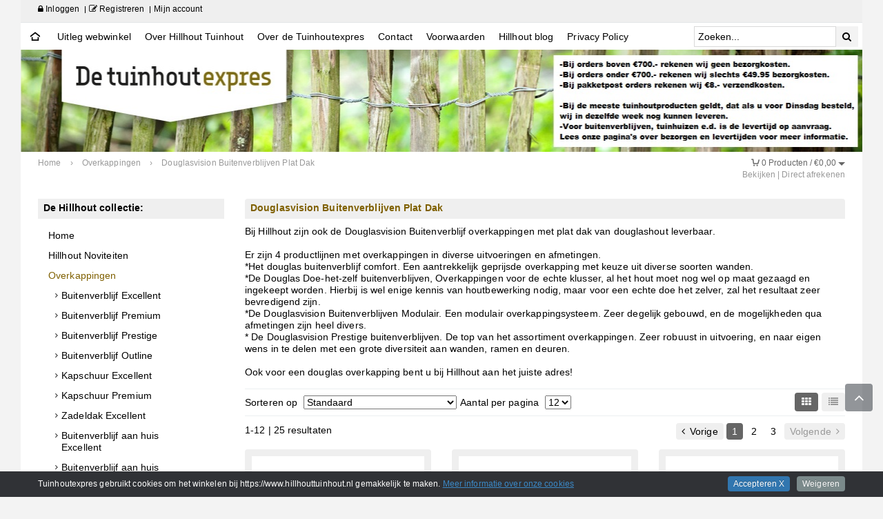

--- FILE ---
content_type: text/html; charset=UTF-8
request_url: https://www.hillhouttuinhout.nl/overkappingen-douglasvision-buitenverblijven-plat-dak_133/
body_size: 18820
content:
<!doctype html>
<html lang="nl">
<head>
<meta charset="utf-8">
<title>Douglasvision Buitenverblijven Plat Dak</title>
<meta property="og:title" content="Douglasvision Buitenverblijven Plat Dak" />
<meta property="og:type" content="webshop" />
<meta property="og:url" content="https://www.hillhouttuinhout.nl/overkappingen-douglasvision-buitenverblijven-plat-dak_133/" />
<meta name="description" property="og:description" content="Douglasvision Buitenverblijven Plat Dak" />
<meta name="keywords" property="og:keywords" content="Douglasvision Buitenverblijven Plat Dak," />
<meta property="og:site_name" content="Tuinhoutexpres " />        
<meta name="author" content="elexioshop.nl" />
<meta name="robots" content="all" />
<meta name="google-site-verification" content="SrGnyr2rdlqYkzwU-nvng9YppoPJ4X7jdeGBbT6sUBQ" />
<link rel="canonical" href="https://www.hillhouttuinhout.nl/overkappingen-douglasvision-buitenverblijven-plat-dak_133/" />

<!-- Mobile Specific Metas
================================================== -->
  
<meta name="viewport" content="width=device-width, initial-scale=1.0, maximum-scale=1.0, user-scalable=yes" />

<!-- CSS
================================================== -->

	
<link rel="icon" type="image/png" sizes="16x16" href="/images/theme/favicon/favicon_hillhout.png">

<script src="//ajax.googleapis.com/ajax/libs/webfont/1/webfont.js"></script>
<script type="text/javascript">
WebFont.load({
	google: {
		families: ['Roboto:100,300,400,500,600,700,300italic']
	}
});		
</script>

<!--stylesheet include-->
<link rel="stylesheet" type="text/css" href="/dev_v1/_cache_assets/v.1.0/css.min.assets.css?8bc0d976afda38023e4af73f9ec02d54">

<link rel="stylesheet/less" type="text/css" href="https://www.hillhouttuinhout.nl/library/cache/less/style.less?8bc0d976afda38023e4af73f9ec02d54"><!-- theme-style.less -->

<link rel="stylesheet" href="/theme/custom/css/stylesheet-custom.css?stamp=8bc0d976afda38023e4af73f9ec02d54">
<link rel="stylesheet" href="/dev_v1/_cache_assets/v.1.0/css-resp.min.assets.css?8bc0d976afda38023e4af73f9ec02d54">


<script src="/dev_v1/_cache_assets/v.1.0/jquery.min.assets.js?8bc0d976afda38023e4af73f9ec02d54"></script>

<script type="text/javascript">
$(window).ready(function() {
	
	//localStorage.clear();
});
</script>

<script src="/dev_v1/v.1.0/assets/js/less.js"></script>
    	        
<script type="text/javascript">
/*<![CDATA[*/
var url_site			= 'https://www.hillhouttuinhout.nl/';
var root_site			= 'https://www.hillhouttuinhout.nl/';
var root_site_ssl		= 'https://www.hillhouttuinhout.nl/';
var root_site_shop		= 'https://www.hillhouttuinhout.nl/';
var lang_id				= '1';
var lang_id_default		= '1';
var vars_lang			= 'nl';
var vars_lang_url		= '';
var request_url			= 'overkappingen-douglasvision-buitenverblijven-plat-dak_133/';
var request_url_path	= 'overkappingen-douglasvision-buitenverblijven-plat-dak_133/';
var request_url_default	= '';
var request_path		= 'overkappingen-douglasvision-buitenverblijven-plat-dak';
var id_shop_type		= '1';
var shop_type			= 'hillhouttuinhout';

var path_assets			= '/dev_v1/v.1.0/';
    
var path_site			= 'https://www.hillhouttuinhout.nl/overkappingen-douglasvision-buitenverblijven-plat-dak_133/?filter=true&page=1';
var path_default		= 'https://www.hillhouttuinhout.nl/overkappingen-douglasvision-buitenverblijven-plat-dak_133/';
var path_type_filter	= 'cat/merk';	
        
var currency			= '&euro;';
var currency_html		= 'EUR';
    
var zoekopdracht_html	= 'Zoekopdracht';
        
var product_img_zoom	= '1';

var scroll_ticker_tekst	= '0';

var menu_top_wrap_hover_body_overlay	= '0';
    
var browser				= navigator.appName;
var browser_version		= navigator.appVersion;
        
var check_mobile		= '1';

var google_enhanced_ecommerce		= '1';
var google_enhanced_ecommerce_type	= 'datalayer';

</script>

    
    
     
<script>
window.dataLayer = window.dataLayer || [];
function gtag(){dataLayer.push(arguments);}
gtag('consent', 'default', {
            ad_storage: 'denied',
            ad_personalization: 'denied',
            ad_user_data: 'denied',
            analytics_storage: 'denied',
            functionality_storage: 'denied',
            personalization_storage: 'granted',
            security_storage: 'granted'
            });
gtag('js', new Date());
gtag('config', 'UA-68884761-1', {anonymize_ip: true});
</script>
<script>
        </script>
    
    
	
<script data-cfasync=false>var elexio_datalayer_name="dataLayer";var dataLayer=dataLayer||[];var elexio_currency='EUR';</script>

<script data-cfasync=false>/*<![CDATA[*/(function(w,d,s,l,i){w[l]=w[l]||[];w[l].push({'gtm.start':new Date().getTime(),event:'gtm.js'});var f=d.getElementsByTagName(s)[0],j=d.createElement(s),dl=l!='dataLayer'?'&l='+l:'';j.async=true;j.src='//www.googletagmanager.com/gtm.'+'js?id='+i+dl;f.parentNode.insertBefore(j,f);})(window,document,'script','dataLayer','GTM-MGHWC9G');/*]]>*/</script>
        
	
<!-- Google Analytics -->
<script>
(function(i,s,o,g,r,a,m){i['GoogleAnalyticsObject']=r;i[r]=i[r]||function(){
(i[r].q=i[r].q||[]).push(arguments)},i[r].l=1*new Date();a=s.createElement(o),
m=s.getElementsByTagName(o)[0];a.async=1;a.src=g;m.parentNode.insertBefore(a,m)
})(window,document,'script','//www.google-analytics.com/analytics.js','ga');

ga('create', 'UA-68884761-1', 'auto');
ga('send', 'pageview');
ga('set', 'anonymizeIp', true);
</script>
<script src="/dev_v1/v.1.0/assets/js/g-enhanced.js?1.0"></script>
 
<!-- End Google Analytics -->
   
</head>
<body class="body-default body-page-cat body-theme-page body-page-id-133 body-two-column body-template-id-11">
<div id="fb-root"></div>
<!-- Load Facebook SDK for JavaScript -->
<script>(function(d, s, id) {
	var js, fjs = d.getElementsByTagName(s)[0];
	if (d.getElementById(id)) return;
	js = d.createElement(s); js.id = id;
	js.src = "//connect.facebook.net/nl_NL/all.js#xfbml=1";
	fjs.parentNode.insertBefore(js, fjs);
	}(document, 'script', 'facebook-jssdk'));
</script>

	
<noscript><iframe src="//www.googletagmanager.com/ns.html?id=GTM-MGHWC9G"
height="0" width="0" style="display:none;visibility:hidden"></iframe></noscript>
	
<div id="wrap_box" class="wrap_template">
	<noscript>
		<div class="noscript_notice"></div>
	</noscript>
</div>
<div class="overlay-loading-icon hide"></div>
<div class="body_bg_overlay"></div>
<div class="body_overlay hide"></div>
                   
	<div id="div_template_main">    
	<script type="text/javascript">menu_top_wrap_hover_body_overlay	= '0';</script>	
    <div class="layout-side-left"></div>
	<!--boxed layout-->
	<div class="layout_container boxed_layout relative w_xs_auto clearfix" data-template-layout="body"><!-- boxed_layout / wide_layout -->
        <div class="boxed_layout_wrapper clearfix">
        							
            <div class="layout_wrapper clearfix"  data-template-layout="content-layout"><!-- boxed_layout -->
					
            		
<div role="banner" class="clearfix"> 

<div class="h_bot_part_banner container"></div>

<div class="h_part_header clearfix">

<div class="header_wrapper clearfix" data-template-layout="header"><!-- wide_layout -->

    <!--markup header-->
    	
    <!--header top part-->
    <div class="h_top_part">
    <div class="h_top_part_wrap clearfix">
        <div class="container">
    
            <div class="row clearfix">
                <div class="col-lg-4 col-md-4 col-sm-5 t_xs_align_c h_top_part_account">
                    	
                    <ul class="d_inline_b horizontal_list clearfix users_nav">
                        <li>
                            <div class="relative"><a href="https://www.hillhouttuinhout.nl/account.html" rel="nofollow"><i class="fa fa-lock"></i> Inloggen</a></div>  
                        </li>
                                                <li>    
                            <a href="https://www.hillhouttuinhout.nl/registreren.html" rel="nofollow"><i class="fa fa-edit"></i> Registreren</a>                        </li>
                                                <li><a href="https://www.hillhouttuinhout.nl/account.html" rel="nofollow">Mijn account</a></li>
                                            </ul>
                                    </div>
                <div class="col-lg-4 col-md-4 col-sm-2 t_align_c t_xs_align_c">
                                    </div>
                <nav class="col-lg-4 col-md-4 col-sm-5 t_align_r t_xs_align_c">
    
                    
                        
                    
                        
                </nav>
            </div>
    
        </div>
    </div>
</div>
    
	     
    <div class="h_menu_part relative clearfix" data-template-layout="h-menu-part">   
        <section class="menu_top_wrap menu_top_wrap_bg menu_wrap_top_header clearfix relative sticky_wrap sticky_box_shadow" data-template-layout="menu-top" data-menu-top-pos="top"><!-- boxed_layout SET width -->	
            <div class="container clearfix">
    
    <div class="container_nav_inner_wrap">
		
         <div class="navbar pages_menu_list_top clearfix hidden-xs hidden-sm">
         	
            <div class="col-lg-9 col-md-9 col-sm-9 p-r-0 p-l-0">
        	<nav>

        	            <ul class="meganizr mzr-class mzr-responsive nav -meganizr-flat">

            	<li class="home home-iconmoon-home16"><a href="https://www.hillhouttuinhout.nl/"><span>&nbsp;</span></a></li>
				                <li>
                	<a href="https://www.hillhouttuinhout.nl/4/uitleg-webwinkel.html" title="Uitleg webwinkel">Uitleg webwinkel</a>
                	                </li>
                <li>
                	<a href="https://www.hillhouttuinhout.nl/5/over-hillhout-tuinhout.html" title="Over Hillhout Tuinhout">Over Hillhout Tuinhout</a>
                	                </li>
                <li>
                	<a href="https://www.hillhouttuinhout.nl/7/over-de-tuinhoutexpres.html" title="Over de Tuinhoutexpres">Over de Tuinhoutexpres</a>
                	                </li>
                <li>
                	<a href="https://www.hillhouttuinhout.nl/3/contact.html" title="Contact">Contact</a>
                	                </li>
                <li>
                	<a href="https://www.hillhouttuinhout.nl/2/voorwaarden.html" title="Voorwaarden       ">Voorwaarden       </a>
                	                </li>
                <li>
                	<a href="https://www.hillhouttuinhout.nl/blog/" title="Hillhout blog">Hillhout blog</a>
                	                </li>
                <li>
                	<a href="https://www.hillhouttuinhout.nl/18/privacy-policy.html" title="Privacy Policy">Privacy Policy</a>
                	                </li>
            </ul>
            
        	</nav>

            </div>
			
        	            <div class="col-lg-3 col-md-3 col-sm-3 p-r-0 p-l-0">
                <ul>	
                    <li class="li_search_menu_top">
                        <div class="zoeken clearfix" id="site-search"><div class="site-search site-search-menu-top clearfix"><div class="input-append clearfix"><button class="btn"><i class="fa fa-search"></i></button><div class="input-append-wrapper relative"><input type="text" id="zoek" name="zoek" placeholder="Zoeken..." value=""  /><div id="zoek_resultaten"></div><div id="zoek_spinner" class="zoek_spinner hide"></div></div></div></div></div><!--end zoeken-->	
                    </li>
                </ul>
        	</div>    
        	            	            
    	</div> 
           
    </div>
                    
</div>         
                </section>
    </div>
        
    	
    <div class="h_bot_part_ container"></div>
    
	<div class="relative clearfix">
		
		
		<header class="header h_part">
        
        	<div class="header_overlay_outside">
				
                							
                            
            </div>

            
			            <div class="h_wrapper">            
            
                <div class="h_bot_part container">
                	
                    <div class="clearfix row h_bot_part_overlay_outside">

                        <div class="clearfix">
                        	<div class="col-lg-4 col-md-4 col-sm-4">

									
                                <div class="logo-header-container">
                                                                    </div>
                                                            

                                
                                                            
                            </div>
                            <div class="col-lg-5 col-md-5 col-sm-5 hide-mobile">

								
									
                                       
                                                           
                                    
                            </div>
                            <div class="col-lg-3 col-md-3 col-sm-3 right-header-container">

                                <div class="row clearfix">
                                
                                                                							
                                                                </div>


								                                
								                            
                            </div>
                        </div>
                        
                    </div>

					                            
                </div>
            </div>   
		                    			            
            <!-- ##### -->
            <div class="h_menu_part clearfix" data-template-layout="h-menu-part">
        		
                                
                				                    
            </div>            
            <!-- ##### -->

        </header>
            
	</div>

	    
    
</div><!-- END role="banner" -->

</div>

</div>	
				
                <div class="page-container-wrapper clearfix" data-template-layout="page-container-wrapper">
                  	
                    <!--sellingpoints-->
                               
                                                
                    <!--breadcrumbs-->
                    <!--breadcrumbs-->
<div class="breadcrumbs clearfix" itemscope itemtype="https://schema.org/BreadcrumbList">

	<div class="container clearfix">
    	<div class="row">
        	        	<div class="col-lg-9 col-md-9 col-sm-9">
            	<div class="breadcrumbs_html">
					<div itemprop="itemListElement" itemscope
itemtype="https://schema.org/ListItem"><a href="https://www.hillhouttuinhout.nl/" itemprop="item" title="Home"><span itemprop="name">Home</span></a><meta itemprop="position" content="1" /> ›&nbsp;</div><div itemprop="itemListElement" itemscope
itemtype="https://schema.org/ListItem"><a href="https://www.hillhouttuinhout.nl/overkappingen_70/" itemprop="item" title="Overkappingen"><span itemprop="name">Overkappingen</span></a><meta itemprop="position" content="2" /> ›&nbsp;</div><div itemprop="itemListElement" itemscope
itemtype="https://schema.org/ListItem"><a href="https://www.hillhouttuinhout.nl/overkappingen-douglasvision-buitenverblijven-plat-dak_133/" itemprop="item" title="Douglasvision Buitenverblijven Plat Dak" class="active"><span itemprop="name">Douglasvision Buitenverblijven Plat Dak</span></a><meta itemprop="position" content="3" /></div>                </div>
        	</div>
            	
            <div class="col-lg-3 col-md-3 col-sm-3">
            	<div class="cart_group pull-right">
	
    <div class="cart_group_wrapper pull-right">
    
        <div class="cart dropdown-cart-parent pull-right" data-toggle="dropdown-cart">
            
            <span class="cart-icon-count relative">
                <span class="iconmoon-cart4 icon-shopping-cart" data-icon-change="1"></span> 
                            </span>
    
            <span id="circle" class="cart_loading hide">
                <span class="circle" id="circle_1"></span>
                <span class="circle" id="circle_2"></span>
                <span class="circle" id="circle_3"></span>
            </span>
    
            <span class="cart_html_items cart-trigger">
                <span class="items_cart"><span class="items_cart_count">0</span> <span class="items_cart_html">Producten / </span></span><span class="valuta_cart">&euro;</span><span class="totalprice_cart">0,00</span>
                <span class="caret"></span>
            </span>
							                            
            <div class="dropdown-menu cart-content pull-right cart-trigger">
                <table class="table-cart">
                    <thead>
                        <tr>	
                        	
                            <td class="cart-product-info">&nbsp;</td>
                            <td class="cart-product-close">
                                <a href="javascript:;" class="cart-product-close close-sign" data-tip="tooltip" data-title="Sluiten"><i class="fa fa-times"></i></a>
                            </td>
                                                </tr>
                    </thead>
                </table>     
                <table class="table-cart">
                    <tbody>
                        <tr>
                            <td class="no_padding" colspan="2">
                                <div class="table-cart-content-msg hide"></div>
                                <div class="table-cart-content">
                                <table class="table-cart-tbody">
                                </table>        
                                </div>
                            </td>
                        </tr>
                        <tr class="table-cart-elements cart-product-info-bottom-price">
                            <td class="cart-product-info-bottom-totaalprijsinfo">Subtotaal</td>
                            <td class="cart-product-info-bottom-totaalprijs">
                                <span class="cart-total-price"><span class="valuta_cart">&euro;</span><span class="totalprice_cart">0,00</span></span>
                                <div class="clear"><!----></div>
                            </td>
                        </tr>
                    </tbody>
                    <tfoot>
                        <tr>
                            <td class="cart-product-info cart-product-info-bottom" colspan="2">
                                <a href="https://www.hillhouttuinhout.nl/winkelwagen.html" class="btn btn-small btn_wijzigen hide-mobile" rel="nofollow">Winkelwagen wijzigen</a>
                                <a href="https://www.hillhouttuinhout.nl/winkelwagen.html" class="btn btn-small btn_wijzigen_mobile" rel="nofollow">Wijzigen</a>
                                <a href="https://www.hillhouttuinhout.nl/bestellen.html" class="btn btn-small btn-primary btn_afrekenen_cart" rel="nofollow">Afrekenen</a>
                            </td>
                        </tr>
                        <tr>    
                            <td class="cart-product-upselling hide" colspan="2">
                            </td>
                        </tr>
                    </tfoot>
                </table>
            </div>

        </div>
    
    </div>

	<div class="clear"><!----></div>
                            	
	<div class="dropdown-cart-buttons">
		<a href="https://www.hillhouttuinhout.nl/winkelwagen.html" rel="nofollow">Bekijken</a> <span class="c-t-sp">|</span> <a href="https://www.hillhouttuinhout.nl/bestellen.html" class="btn_afrekenen" rel="nofollow">Afrekenen</a>
        	</div>
    
</div>        	</div>
            		</div>
    </div>
</div>

					
                    <div class="page-container-wrap clearfix" data-template-layout="page-container-wrap">

                                                            
                    <!--content-->
                    <div class="page-container page-container-offset clearfix" data-template-layout="page-container">

						        
                        <div class="container container-wrap-main clearfix">
                
                            <div class="tickdefault clearfix"></div>
                                            
                            <div class="row clearfix" id="row-columns">
                                    
                                <aside class="col-lg-3 col-md-3 col-sm-3 -page-sidebar-bg" id="row-column-left">
	
        
		
    <div class="widget-block widget-block-categories clearfix">
        	
        <div class="widget-block-heading">
            <span>De Hillhout collectie:</span>
        </div>
                <div class="widget-block-content">
            <div id="flyout-menu-mobile-left" class="hide"></div>
<div class="categories-menu-left" id="flyout-menu-left">
	<nav>
        	
        <ul class="categories_list categories_list_open_close unstyled">
        		
            <li class="li-home">
                <a href="https://www.hillhouttuinhout.nl/" data-level="0" class="d_block">Home</a>
            </li>
            				<li class="li-no-childs">
		<a href="https://www.hillhouttuinhout.nl/hillhout-noviteiten_110/" title="Hillhout Noviteiten" data-level="1" class="d_block">
			Hillhout Noviteiten		</a>
			</li>
		<li class="set_open active-l-1 active_open active_level_top li-has-childs">
		<a href="https://www.hillhouttuinhout.nl/overkappingen_70/" title="Overkappingen" data-level="1" class="d_block">
			Overkappingen		</a>
			
		<span class="span_open_close"></span>
		<ul class="ul-level-1 sub-menu">
				<li class="set_open li-no-childs">
		<a href="https://www.hillhouttuinhout.nl/overkappingen-buitenverblijf-excellent_125/" title="Buitenverblijf Excellent" data-level="2" class="d_block">
			Buitenverblijf Excellent		</a>
			</li>
		<li class="set_open li-no-childs">
		<a href="https://www.hillhouttuinhout.nl/overkappingen-buitenverblijf-premium_151/" title="Buitenverblijf Premium" data-level="2" class="d_block">
			Buitenverblijf Premium		</a>
			</li>
		<li class="set_open li-no-childs">
		<a href="https://www.hillhouttuinhout.nl/overkappingen-buitenverblijf-prestige_152/" title="Buitenverblijf Prestige" data-level="2" class="d_block">
			Buitenverblijf Prestige		</a>
			</li>
		<li class="set_open li-no-childs">
		<a href="https://www.hillhouttuinhout.nl/overkappingen-buitenverblijf-outline_157/" title="Buitenverblijf Outline" data-level="2" class="d_block">
			Buitenverblijf Outline		</a>
			</li>
		<li class="set_open li-no-childs">
		<a href="https://www.hillhouttuinhout.nl/overkappingen-kapschuur-excellent_127/" title="Kapschuur Excellent" data-level="2" class="d_block">
			Kapschuur Excellent		</a>
			</li>
		<li class="set_open li-no-childs">
		<a href="https://www.hillhouttuinhout.nl/overkappingen-kapschuur-premium_154/" title="Kapschuur Premium" data-level="2" class="d_block">
			Kapschuur Premium		</a>
			</li>
		<li class="set_open li-no-childs">
		<a href="https://www.hillhouttuinhout.nl/overkappingen-zadeldak-excellent_134/" title="Zadeldak Excellent" data-level="2" class="d_block">
			Zadeldak Excellent		</a>
			</li>
		<li class="set_open li-no-childs">
		<a href="https://www.hillhouttuinhout.nl/overkappingen-buitenverblijf-aan-huis-excellent_155/" title="Buitenverblijf aan huis Excellent" data-level="2" class="d_block">
			Buitenverblijf aan huis Excellent		</a>
			</li>
		<li class="set_open li-no-childs">
		<a href="https://www.hillhouttuinhout.nl/overkappingen-buitenverblijf-aan-huis-premium_156/" title="Buitenverblijf aan huis Premium" data-level="2" class="d_block">
			Buitenverblijf aan huis Premium		</a>
			</li>
		<li class="set_open li-no-childs">
		<a href="https://www.hillhouttuinhout.nl/overkappingen-buitenverblijf-allure_153/" title="Buitenverblijf Allure" data-level="2" class="d_block">
			Buitenverblijf Allure		</a>
			</li>
		<li class="set_open li-no-childs">
		<a href="https://www.hillhouttuinhout.nl/overkappingen-douglas-veranda-classic_95/" title="Douglas Veranda Classic" data-level="2" class="d_block">
			Douglas Veranda Classic		</a>
			</li>
		<li class="set_open li-no-childs">
		<a href="https://www.hillhouttuinhout.nl/overkappingen-vuren-veranda-classic_148/" title="Vuren Veranda Classic" data-level="2" class="d_block">
			Vuren Veranda Classic		</a>
			</li>
		<li class="active active_open set_open active-l-2 active_open li-no-childs">
		<a href="https://www.hillhouttuinhout.nl/overkappingen-douglasvision-buitenverblijven-plat-dak_133/" title="Douglasvision Buitenverblijven Plat Dak" data-level="2" class="d_block">
			Douglasvision Buitenverblijven Plat Dak		</a>
			</li>
		<li class="set_open li-no-childs">
		<a href="https://www.hillhouttuinhout.nl/overkappingen-douglasvision-kapschuren_135/" title="Douglasvision Kapschuren" data-level="2" class="d_block">
			Douglasvision Kapschuren		</a>
			</li>
		<li class="set_open li-no-childs">
		<a href="https://www.hillhouttuinhout.nl/overkappingen-wanden-ed-douglasvision-buitenverblijven_158/" title="Wanden e.d. Douglasvision Buitenverblijven." data-level="2" class="d_block">
			Wanden e.d. Douglasvision Buitenverblijven.		</a>
			</li>
			</ul>
			</li>
		<li class="li-has-childs">
		<a href="https://www.hillhouttuinhout.nl/tuinhuizen_71/" title="Tuinhuizen" data-level="1" class="d_block">
			Tuinhuizen		</a>
			
		<span class="span_open_close"></span>
		<ul class="ul-level-1 sub-menu">
				<li class="li-no-childs">
		<a href="https://www.hillhouttuinhout.nl/tuinhuizen-douglas-tuinhuizen_129/" title="Douglas tuinhuizen" data-level="2" class="d_block">
			Douglas tuinhuizen		</a>
			</li>
		<li class="li-no-childs">
		<a href="https://www.hillhouttuinhout.nl/tuinhuizen-topvision-tuinhuizen_130/" title="Topvision Tuinhuizen" data-level="2" class="d_block">
			Topvision Tuinhuizen		</a>
			</li>
			</ul>
			</li>
		<li class="li-has-childs">
		<a href="https://www.hillhouttuinhout.nl/blokhutten_72/" title="Blokhutten" data-level="1" class="d_block">
			Blokhutten		</a>
			
		<span class="span_open_close"></span>
		<ul class="ul-level-1 sub-menu">
				<li class="li-no-childs">
		<a href="https://www.hillhouttuinhout.nl/blokhutten-blokhut-met-zadeldak_114/" title="Blokhut met zadeldak" data-level="2" class="d_block">
			Blokhut met zadeldak		</a>
			</li>
		<li class="li-no-childs">
		<a href="https://www.hillhouttuinhout.nl/blokhutten-blokhut-met-lessenaarsdak_115/" title="Blokhut met Lessenaarsdak" data-level="2" class="d_block">
			Blokhut met Lessenaarsdak		</a>
			</li>
		<li class="li-no-childs">
		<a href="https://www.hillhouttuinhout.nl/blokhutten-blokhut-met-platdak_143/" title="Blokhut met platdak" data-level="2" class="d_block">
			Blokhut met platdak		</a>
			</li>
		<li class="li-no-childs">
		<a href="https://www.hillhouttuinhout.nl/blokhutten-blokhutten-met-luifel_117/" title="Blokhutten met luifel" data-level="2" class="d_block">
			Blokhutten met luifel		</a>
			</li>
		<li class="li-no-childs">
		<a href="https://www.hillhouttuinhout.nl/blokhutten-blokhut-garage_131/" title="Blokhut garage" data-level="2" class="d_block">
			Blokhut garage		</a>
			</li>
		<li class="li-no-childs">
		<a href="https://www.hillhouttuinhout.nl/blokhutten-actiemodellen_142/" title="Actiemodellen" data-level="2" class="d_block">
			Actiemodellen		</a>
			</li>
			</ul>
			</li>
		<li class="li-has-childs">
		<a href="https://www.hillhouttuinhout.nl/accessoires-tuinhuis-en-blokhut_111/" title="Accessoires tuinhuis en blokhut" data-level="1" class="d_block">
			Accessoires tuinhuis en blokhut		</a>
			
		<span class="span_open_close"></span>
		<ul class="ul-level-1 sub-menu">
				<li class="li-no-childs">
		<a href="https://www.hillhouttuinhout.nl/accessoires-tuinhuis-en-blokhut-ramen-en-deuren_118/" title="Ramen en Deuren" data-level="2" class="d_block">
			Ramen en Deuren		</a>
			</li>
		<li class="li-no-childs">
		<a href="https://www.hillhouttuinhout.nl/accessoires-tuinhuis-en-blokhut-extra-wanden_119/" title="Extra Wanden" data-level="2" class="d_block">
			Extra Wanden		</a>
			</li>
		<li class="li-no-childs">
		<a href="https://www.hillhouttuinhout.nl/accessoires-tuinhuis-en-blokhut-daken-en-dakgoten_120/" title="Daken en Dakgoten" data-level="2" class="d_block">
			Daken en Dakgoten		</a>
			</li>
		<li class="li-no-childs">
		<a href="https://www.hillhouttuinhout.nl/accessoires-tuinhuis-en-blokhut-vloeren-en-fundering_121/" title="Vloeren en Fundering" data-level="2" class="d_block">
			Vloeren en Fundering		</a>
			</li>
		<li class="li-no-childs">
		<a href="https://www.hillhouttuinhout.nl/accessoires-tuinhuis-en-blokhut-dakpanplaatpakketten_132/" title="Dakpanplaatpakketten" data-level="2" class="d_block">
			Dakpanplaatpakketten		</a>
			</li>
			</ul>
			</li>
		<li class="li-has-childs">
		<a href="https://www.hillhouttuinhout.nl/tuinschermen_68/" title="Tuinschermen" data-level="1" class="d_block">
			Tuinschermen		</a>
			
		<span class="span_open_close"></span>
		<ul class="ul-level-1 sub-menu">
				<li class="li-no-childs">
		<a href="https://www.hillhouttuinhout.nl/tuinschermen-excellent-schermen_81/" title="Excellent schermen" data-level="2" class="d_block">
			Excellent schermen		</a>
			</li>
		<li class="li-no-childs">
		<a href="https://www.hillhouttuinhout.nl/tuinschermen-jumbo-schermen_82/" title="Jumbo schermen" data-level="2" class="d_block">
			Jumbo schermen		</a>
			</li>
		<li class="li-no-childs">
		<a href="https://www.hillhouttuinhout.nl/tuinschermen-grenen-schermen_83/" title="Grenen schermen" data-level="2" class="d_block">
			Grenen schermen		</a>
			</li>
		<li class="li-no-childs">
		<a href="https://www.hillhouttuinhout.nl/tuinschermen-douglas-schermen_84/" title="Douglas schermen" data-level="2" class="d_block">
			Douglas schermen		</a>
			</li>
		<li class="li-no-childs">
		<a href="https://www.hillhouttuinhout.nl/tuinschermen-trellis-schermen_85/" title="Trellis schermen" data-level="2" class="d_block">
			Trellis schermen		</a>
			</li>
		<li class="li-no-childs">
		<a href="https://www.hillhouttuinhout.nl/tuinschermen-zelfbouw-schutting_86/" title="Zelfbouw schutting" data-level="2" class="d_block">
			Zelfbouw schutting		</a>
			</li>
		<li class="li-no-childs">
		<a href="https://www.hillhouttuinhout.nl/tuinschermen-natuurlijke-schutting_87/" title="Natuurlijke schutting" data-level="2" class="d_block">
			Natuurlijke schutting		</a>
			</li>
		<li class="li-no-childs">
		<a href="https://www.hillhouttuinhout.nl/tuinschermen-hout-beton-schutting-systemen_88/" title="Hout-beton schutting systemen" data-level="2" class="d_block">
			Hout-beton schutting systemen		</a>
			</li>
		<li class="li-no-childs">
		<a href="https://www.hillhouttuinhout.nl/tuinschermen-composiet-schermsysteem_89/" title="Composiet schermsysteem" data-level="2" class="d_block">
			Composiet schermsysteem		</a>
			</li>
			</ul>
			</li>
		<li class="li-has-childs">
		<a href="https://www.hillhouttuinhout.nl/hardhout_69/" title="Hardhout" data-level="1" class="d_block">
			Hardhout		</a>
			
		<span class="span_open_close"></span>
		<ul class="ul-level-1 sub-menu">
				<li class="li-no-childs">
		<a href="https://www.hillhouttuinhout.nl/hardhout-tuinschermen-hardhout_90/" title="Tuinschermen hardhout" data-level="2" class="d_block">
			Tuinschermen hardhout		</a>
			</li>
		<li class="li-no-childs">
		<a href="https://www.hillhouttuinhout.nl/hardhout-trellisen-en-hekken-hardhout_91/" title="Trellisen en hekken hardhout" data-level="2" class="d_block">
			Trellisen en hekken hardhout		</a>
			</li>
		<li class="li-no-childs">
		<a href="https://www.hillhouttuinhout.nl/hardhout-palen-en-planken-hardhout_92/" title="Palen en planken hardhout" data-level="2" class="d_block">
			Palen en planken hardhout		</a>
			</li>
			</ul>
			</li>
		<li class="li-has-childs">
		<a href="https://www.hillhouttuinhout.nl/terras_73/" title="Terras" data-level="1" class="d_block">
			Terras		</a>
			
		<span class="span_open_close"></span>
		<ul class="ul-level-1 sub-menu">
				<li class="li-no-childs">
		<a href="https://www.hillhouttuinhout.nl/terras-composiet-dekdelen_96/" title="Composiet dekdelen" data-level="2" class="d_block">
			Composiet dekdelen		</a>
			</li>
		<li class="li-no-childs">
		<a href="https://www.hillhouttuinhout.nl/terras-houten-dekdelen_97/" title="Houten dekdelen" data-level="2" class="d_block">
			Houten dekdelen		</a>
			</li>
		<li class="li-no-childs">
		<a href="https://www.hillhouttuinhout.nl/terras-terras-bevestigingsmateriaal_159/" title="Terras bevestigingsmateriaal" data-level="2" class="d_block">
			Terras bevestigingsmateriaal		</a>
			</li>
			</ul>
			</li>
		<li class="li-has-childs">
		<a href="https://www.hillhouttuinhout.nl/tuinmeubilair_74/" title="Tuinmeubilair" data-level="1" class="d_block">
			Tuinmeubilair		</a>
			
		<span class="span_open_close"></span>
		<ul class="ul-level-1 sub-menu">
				<li class="li-no-childs">
		<a href="https://www.hillhouttuinhout.nl/tuinmeubilair-banken-en-tafels_98/" title="Banken en Tafels" data-level="2" class="d_block">
			Banken en Tafels		</a>
			</li>
		<li class="li-no-childs">
		<a href="https://www.hillhouttuinhout.nl/tuinmeubilair-buitenkeukens_99/" title="Buitenkeukens" data-level="2" class="d_block">
			Buitenkeukens		</a>
			</li>
		<li class="li-no-childs">
		<a href="https://www.hillhouttuinhout.nl/tuinmeubilair-tuinkasten-en-bergingen_100/" title="Tuinkasten en bergingen" data-level="2" class="d_block">
			Tuinkasten en bergingen		</a>
			</li>
		<li class="li-no-childs">
		<a href="https://www.hillhouttuinhout.nl/tuinmeubilair-tuinaankleding_101/" title="Tuinaankleding" data-level="2" class="d_block">
			Tuinaankleding		</a>
			</li>
			</ul>
			</li>
		<li class="li-no-childs">
		<a href="https://www.hillhouttuinhout.nl/pergolas_75/" title="Pergola&#039;s" data-level="1" class="d_block">
			Pergola&#039;s		</a>
			</li>
		<li class="li-has-childs">
		<a href="https://www.hillhouttuinhout.nl/bloembakken_76/" title="Bloembakken" data-level="1" class="d_block">
			Bloembakken		</a>
			
		<span class="span_open_close"></span>
		<ul class="ul-level-1 sub-menu">
				<li class="li-no-childs">
		<a href="https://www.hillhouttuinhout.nl/bloembakken-houten-bloembakken_102/" title="Houten Bloembakken" data-level="2" class="d_block">
			Houten Bloembakken		</a>
			</li>
		<li class="li-no-childs">
		<a href="https://www.hillhouttuinhout.nl/bloembakken-minigardens_103/" title="Minigardens" data-level="2" class="d_block">
			Minigardens		</a>
			</li>
			</ul>
			</li>
		<li class="li-no-childs">
		<a href="https://www.hillhouttuinhout.nl/hekken-en-poorten_77/" title="Hekken en poorten" data-level="1" class="d_block">
			Hekken en poorten		</a>
			</li>
		<li class="li-no-childs">
		<a href="https://www.hillhouttuinhout.nl/hillfence-tuinafscheiding_124/" title="Hillfence tuinafscheiding" data-level="1" class="d_block">
			Hillfence tuinafscheiding		</a>
			</li>
		<li class="li-no-childs">
		<a href="https://www.hillhouttuinhout.nl/redvision-tuinhout_149/" title="Redvision Tuinhout" data-level="1" class="d_block">
			Redvision Tuinhout		</a>
			</li>
		<li class="li-no-childs">
		<a href="https://www.hillhouttuinhout.nl/thermovision-ayous_150/" title="Thermovision Ayous" data-level="1" class="d_block">
			Thermovision Ayous		</a>
			</li>
		<li class="li-has-childs">
		<a href="https://www.hillhouttuinhout.nl/buiten-spelen_78/" title="Buiten spelen" data-level="1" class="d_block">
			Buiten spelen		</a>
			
		<span class="span_open_close"></span>
		<ul class="ul-level-1 sub-menu">
				<li class="li-no-childs">
		<a href="https://www.hillhouttuinhout.nl/buiten-spelen-speeltoestellen_104/" title="Speeltoestellen" data-level="2" class="d_block">
			Speeltoestellen		</a>
			</li>
		<li class="li-no-childs">
		<a href="https://www.hillhouttuinhout.nl/buiten-spelen-accessoires-speeltoestellen_105/" title="Accessoires speeltoestellen" data-level="2" class="d_block">
			Accessoires speeltoestellen		</a>
			</li>
			</ul>
			</li>
		<li class="li-has-childs">
		<a href="https://www.hillhouttuinhout.nl/tuintimmerhout_79/" title="Tuintimmerhout" data-level="1" class="d_block">
			Tuintimmerhout		</a>
			
		<span class="span_open_close"></span>
		<ul class="ul-level-1 sub-menu">
				<li class="li-no-childs">
		<a href="https://www.hillhouttuinhout.nl/tuintimmerhout-midden-europees-hout_106/" title="Midden europees hout" data-level="2" class="d_block">
			Midden europees hout		</a>
			</li>
		<li class="li-no-childs">
		<a href="https://www.hillhouttuinhout.nl/tuintimmerhout-scandinavisch-vurenhout_107/" title="Scandinavisch Vurenhout" data-level="2" class="d_block">
			Scandinavisch Vurenhout		</a>
			</li>
		<li class="li-no-childs">
		<a href="https://www.hillhouttuinhout.nl/tuintimmerhout-douglas-constructiehout_108/" title="Douglas constructiehout" data-level="2" class="d_block">
			Douglas constructiehout		</a>
			</li>
			</ul>
			</li>
		<li class="li-has-childs">
		<a href="https://www.hillhouttuinhout.nl/gevelbekleding_160/" title="Gevelbekleding" data-level="1" class="d_block">
			Gevelbekleding		</a>
			
		<span class="span_open_close"></span>
		<ul class="ul-level-1 sub-menu">
				<li class="li-no-childs">
		<a href="https://www.hillhouttuinhout.nl/gevelbekleding-houten-gevelbekleding_161/" title="Houten Gevelbekleding" data-level="2" class="d_block">
			Houten Gevelbekleding		</a>
			</li>
		<li class="li-no-childs">
		<a href="https://www.hillhouttuinhout.nl/gevelbekleding-composiet-gevelbekleding_162/" title="Composiet Gevelbekleding" data-level="2" class="d_block">
			Composiet Gevelbekleding		</a>
			</li>
		<li class="li-no-childs">
		<a href="https://www.hillhouttuinhout.nl/gevelbekleding-gevelbekleding-bevestiging_163/" title="Gevelbekleding Bevestiging" data-level="2" class="d_block">
			Gevelbekleding Bevestiging		</a>
			</li>
			</ul>
			</li>
		<li class="li-no-childs">
		<a href="https://www.hillhouttuinhout.nl/accessoires_80/" title="Accessoires" data-level="1" class="d_block">
			Accessoires		</a>
			</li>
		<li class="li-has-childs">
		<a href="https://www.hillhouttuinhout.nl/houtbescherming-en-verduurzaming_109/" title="Houtbescherming en verduurzaming" data-level="1" class="d_block">
			Houtbescherming en verduurzaming		</a>
			
		<span class="span_open_close"></span>
		<ul class="ul-level-1 sub-menu">
				<li class="li-no-childs">
		<a href="https://www.hillhouttuinhout.nl/houtbescherming-en-verduurzaming-douglas-bescherming-en-verduurzaming_147/" title="Douglas bescherming en verduurzaming" data-level="2" class="d_block">
			Douglas bescherming en verduurzaming		</a>
			</li>
			</ul>
			</li>
	        </ul>
    </nav>
</div>        </div>
    </div>
                                    
        
    <!-- ### {MOD MODULE BLOCK} ### -->
	<div class="widget-block widget-block-1 widget_pagina_menu_samengesteld clearfix">

        		<div class="widget-block-heading title-header clearfix">
			<span class="title-span">Meer informatie over:</span>
		</div><!--end title-header-->
                                                    
		<div class="widget-block-content clearfix">
        	
            <ul class="widget-block-ul-pagina-menu unstyled"><li><a href="http://www.hillhouttuinhout.nl/8/levertijden.html" class="active" title="Levertijden">Levertijden</a></li><li><a href="http://www.hillhouttuinhout.nl/9/betaling.html" class="active" title="Betaling">Betaling</a></li><li><a href="http://www.hillhouttuinhout.nl/11/bezorgen-en-afhalen.html" class="active" title="Bezorgen en afhalen">Bezorgen en afhalen</a></li><li><a href=" http://www.hillhouttuinhout.nl/12/hillhout-catalogus-2020.html" class="active" title="Hillhout catalogus 2020">Hillhout catalogus 2020</a></li><li><a href="http://www.hillhouttuinhout.nl/13/hillhout-prijzen.html" class="active" title="Hillhout prijzen">Hillhout prijzen</a></li><li><a href="https://www.hillhouttuinhout.nl/17/hillhout-configurator-buitenverblijven.html" class="active" title="Hillhout Configurator Buitenverblijven">Hillhout Configurator Buitenverblijven</a></li></ul>            
        </div>
	
	</div>
<!-- ### END {MOD BLOK MAIN} ### -->  
      
</aside>	<section class="col-lg-9 col-md-9 col-sm-9 page-content" id="row-column-middle">
	<div class="page-content-bg">
        <div class="relative clearfix">
            <div id="load_div" class="hide">
                <div class="bg_load_div"></div>
            </div>   

            <div id="div_request_data" class="clearfix">
                <div class="div-product-items">

	<div class="title-header clearfix">
		<h1><span>Douglasvision Buitenverblijven Plat Dak</span></h1>
    </div>	        
    	
        
        
        
    		
    <div class="clearfix">
        <article class="description-wrapper description-wrapper-top m_bottom_15 show-more-holder show-more-holder-animate clearfix">
            <p class="p-tekst">
                Bij Hillhout zijn ook de Douglasvision Buitenverblijf overkappingen met plat dak van douglashout leverbaar.<br /><br />Er zijn 4 productlijnen met overkappingen in diverse uitvoeringen en afmetingen.<br />*Het douglas buitenverblijf comfort. Een aantrekkelijk geprijsde overkapping met keuze uit diverse soorten wanden.<br />*De Douglas Doe-het-zelf buitenverblijven, Overkappingen voor de echte klusser, al het hout moet nog wel op maat gezaagd en ingekeept worden. Hierbij is wel enige kennis van houtbewerking nodig, maar voor een echte doe het zelver, zal het resultaat zeer bevredigend zijn.<br />*De Douglasvision Buitenverblijven Modulair. Een modulair overkappingsysteem. Zeer degelijk gebouwd, en de mogelijkheden qua afmetingen zijn heel divers.<br />* De Douglasvision Prestige buitenverblijven. De top van het assortiment overkappingen. Zeer robuust in uitvoering, en naar eigen wens in te delen met een grote diversiteit aan wanden, ramen en deuren.<br /><br />Ook voor een douglas overkapping bent u bij Hillhout aan het juiste adres!                        </p> 
                    </article>
            </div>
     
    
    
    <div class="product-filter filter_venster_results clearfix">
    
	<div class="sort-by pull-left">
		<label>Sorteren op</label>
        		<select id="filter_sort" name="filter_sort">
			<option value="0" selected="selected">Standaard</option>
			<option value="1">Sorteren op laagste prijs</option>
			<option value="2">Sorteren op hoogste prijs</option>
			<option value="3">Sorteren op productnaam (A-Z)</option>
			<option value="4">Sorteren op productnaam (Z-A)</option>
		</select>
	</div>

	<div class="show-item pull-left">
        		<label>Aantal per pagina</label>
		<select id="filter_per_page" name="filter_per_page"> 
            			<option value="12" selected="selected">12</option>
            			<option value="15">15</option>
            			<option value="18">18</option>
            			<option value="21">21</option>
            			<option value="24">24</option>
            			<option value="27">27</option>
            			<option value="30">30</option>
            			<option value="33">33</option>
            			<option value="36">36</option>
            			<option value="39">39</option>
            			<option value="42">42</option>
            		</select>
	</div><!--end sortBy-->

           
	<div class="display-btn pull-right">
		<div class="products-view-switch">
						<a class=" active" id="view-grid" onclick="loadProductsView('grid');"><i class="fa fa-th"></i></a>
						<a class="" id="view-list" onclick="loadProductsView('list');"><i class="fa fa-list"></i></a>
						<!-- TODO delete -->
			<a class="{{ shop.products_view == 'blocksit' ? ' active': '' }} hide" id="view-blocksit" onclick="loadProductsView('blocksit');"><i class="icon-align-center"></i></a>
			<!-- -->
			<a class="{{ shop.products_view == 'list-two' ? ' active': '' }} hide" id="view-list-two" onclick="loadProductsView('blocksit');"><i class="icon-th-large"></i></a>
		</div>
	</div><!--end displaytBy-->
    </div>
                               	
	<div class="pagination pagination-right clearfix">
		<span class="pagination_html">1-12 | 25 resultaten</span>
        	
        <ul class="paginator">
        	<li class="nav-prev-next nav-prev nav-inactive"><span><i class="fa fa-angle-left"></i> Vorige</span></li><li><span class="pagenavActive">1</span></li><li><a class="pagelink nav-1" href="https://www.hillhouttuinhout.nl/overkappingen-douglasvision-buitenverblijven-plat-dak_133/pagina_2.htm">2</a></li><li><a class="pagelink nav-2" href="https://www.hillhouttuinhout.nl/overkappingen-douglasvision-buitenverblijven-plat-dak_133/pagina_3.htm">3</a></li><li class="nav-prev-next nav-next"><a href="https://www.hillhouttuinhout.nl/overkappingen-douglasvision-buitenverblijven-plat-dak_133/pagina_2.htm" class="nav-next">Volgende <i class="fa fa-angle-right"></i></a></li>		</ul>
        	</div>
    
	<div id="product-items" class="product-items-overzicht relative">
        <div id="div_products">
            	
<script type="text/javascript">
productProductAttribuutList_300						= new Array();	
</script>
	

	
<div class="product-items-wrapper relative">        
	<!--products-->
	<section class="products-container products-grid products-view-type-categorie products-grid products-row-count-3 clearfix" data-products-view="grid" data-list-view-type="single" data-price-pos-grid="hor" data-price-pos-list="hor" data-button-pos-grid="bottom" data-button-pos-list="hor"><!--  -|- (GRID)- products-holder-hover prd-hover-type-1 prd-hover-button -products-holder-mask -->
					<!--product item-->
        <div itemscope itemtype="http://schema.org/Product" class="product-scope">
		<div id="product-item_4626-0" class="col-lg-4 col-md-4 col-sm-4 col-xs-12 product-wrapper featured" data-class-col="col-lg-4 col-md-4 col-sm-4 col-xs-12 " data-eec-product-item='{"id":"4626","product_list":"Products Category","id_product":"4626","id_attribuut":0,"product_naam":"Buitenverblijf Comfort 400 x 270 cm, kleurloos geimpregneerd.","attribuut_naam":"","position":1,"merk_naam":"Woodvision","categorie_naam":"Douglasvision Buitenverblijven Plat Dak","snippet_prijs":"1665.00","product_url":"https:\/\/www.hillhouttuinhout.nl\/overkappingen-douglasvision-buitenverblijven-plat-dak_133\/buitenverblijf-comfort-400-x-270-cm-kleurloos-geimpregneerd_4626.html"}'><!-- col-lg-4 col-md-4 col-sm-4  / product_item -->
			<div class="product-holder-item">
				<figure class="product-holder product-holder-t_align_c clearfix">
					
                    					<!--product preview-->
					<div class="col-lg-3 col-md-3 col-sm-3 thumbnail thumbnail-single">
                         	           
						<a href="https://www.hillhouttuinhout.nl/overkappingen-douglasvision-buitenverblijven-plat-dak_133/buitenverblijf-comfort-400-x-270-cm-kleurloos-geimpregneerd_4626.html" class="d_block relative pp_wrap" title="Buitenverblijf Comfort 400 x 270 cm, kleurloos geimpregneerd." data-btn="product-btn-eec" data-eec-product-id="4626-0">
                            
							                                                        
                                            
                            <div class="wrapper img_wrap">                          
                                <div class="front">
                                    <div id="product-image-front_4626-0" class="d_block relative wrapper pp_wrap img_wrap">
                                                                                <img itemprop="image" src="/images/180x180/r/products/40930-douglasvision-buitenverblijf-comfort-onbehandeld.jpg" data-original="/images/180x180/r/products/40930-douglasvision-buitenverblijf-comfort-onbehandeld.jpg" class="-lazy img_first" alt="Buitenverblijf Comfort 400 x 270 cm, kleurloos geimpregneerd." title="Buitenverblijf Comfort 400 x 270 cm, kleurloos geimpregneerd.">  
										                                    </div>
                                </div>    
                                                            </div> 
						</a> 

						                            	

                        
                        						
                                                
					</div>                                              

					<!--description and price of product-->
					<figcaption class="col-lg-9 col-md-9 col-sm-9 product-box">
                        
						<div class="product-box-left col-lg-12 col-md-12 col-sm-12">
                        	                            	
							<div class="caption-product-title clearfix">
								<span class="product-title fn" itemprop="name"><a href="https://www.hillhouttuinhout.nl/overkappingen-douglasvision-buitenverblijven-plat-dak_133/buitenverblijf-comfort-400-x-270-cm-kleurloos-geimpregneerd_4626.html" title="Buitenverblijf Comfort 400 x 270 cm, kleurloos geimpregneerd." data-btn="product-btn-eec" data-eec-product-id="4626-0">Buitenverblijf Comfort 400 x 270 cm, kleurloos geimpregneerd.</a></span>
                                	
								<span class="product-articlenumber">1022805</span>
															</div>

                            
                            <div class="caption-product-brand">
                                                                                            </div>    
                                
							<hr class="m_top_10 m_bottom_10" />
                            
                            <div class="clearfix">
                            
								
							                                                                                    
                            </div>

							<div class="caption-bottom">                            
							
							<div class="caption-product-price product-price-hor" data-id="caption-product-price-div-hor">
                            								<!---->
                                <div class="caption-product-price-inner">
	    	
	<div class="caption-product-price-info clearfix">
		                        
                <div itemprop="offers" itemscope itemtype="http://schema.org/Offer">
        	<meta content="https://www.hillhouttuinhout.nl/overkappingen-douglasvision-buitenverblijven-plat-dak_133/buitenverblijf-comfort-400-x-270-cm-kleurloos-geimpregneerd_4626.html" itemprop="url">
            <meta content="EUR" itemprop="priceCurrency">
            <meta content="1665.00" itemprop="price">  
		</div>
		        
        		<span class="price-old-wrapper empty">

                        	
			            		</span>

        <span class="price-new-wrapper">
                                    			            <label class="price-new price">&euro;1.665,00 </label>
			   
			                    </span>
    </div>   
	<div class="caption-product-price-extra">
                
        
		
        	</div>             
	</div>                                
	
								<!---->
														</div>
                            
                            <!---->
                            	
                            <!---->
    						
                            	
							<div class="caption-product-description">
								<p>
									<a href="https://www.hillhouttuinhout.nl/overkappingen-douglasvision-buitenverblijven-plat-dak_133/buitenverblijf-comfort-400-x-270-cm-kleurloos-geimpregneerd_4626.html" title="Buitenverblijf Comfort 400 x 270 cm, kleurloos geimpregneerd." data-btn="product-btn-eec" data-eec-product-id="4626-0">Douglasvision buitenverblijf Comfort<br />400 x 270 cm,<br />kleurloos geimpregneerd.</a> 
								</p>           
							</div>
                                                        							
                            								
                             							
                                                        
                            
							<div class="caption-product-button product-button-hor" data-id="caption-product-button-div-hor">
                            <div class="caption-product-button-inner">
            	
	<a href="https://www.hillhouttuinhout.nl/overkappingen-douglasvision-buitenverblijven-plat-dak_133/buitenverblijf-comfort-400-x-270-cm-kleurloos-geimpregneerd_4626.html" title="Buitenverblijf Comfort 400 x 270 cm, kleurloos geimpregneerd." class="btn bg_tr btn-product btn-product-display btn-product-m-t" data-btn="product-btn-eec" data-eec-product-id="4626-0">
		<span class="fa fa-shopping-cart"></span> Product bestellen	</a>
                </div>    
                            </div>
								
                            <!---->
                                                        <!---->
                            
                            </div>
                            
						</div>
                            
						<div class="product-box-right col-lg-4 col-md-4 col-sm-4">

							<div class="caption-product-price" data-id="caption-product-price-div-bottom"> 
                            							</div>

							<div class="caption-product-button" data-id="caption-product-button-div-bottom">                                                                    
                            							</div>
                                                                
						</div>

                                                      
					</figcaption>
                        
				</figure>
			</div>
			<div class="hover hide"></div>
		</div>
        </div>
		<!--product item-->        
					<!--product item-->
        <div itemscope itemtype="http://schema.org/Product" class="product-scope">
		<div id="product-item_4628-0" class="col-lg-4 col-md-4 col-sm-4 col-xs-12 product-wrapper featured" data-class-col="col-lg-4 col-md-4 col-sm-4 col-xs-12 " data-eec-product-item='{"id":"4628","product_list":"Products Category","id_product":"4628","id_attribuut":0,"product_naam":"Buitenverblijf Comfort 500 x 270 cm, groen geimpregneerd.","attribuut_naam":"","position":2,"merk_naam":"Woodvision","categorie_naam":"Douglasvision Buitenverblijven Plat Dak","snippet_prijs":"2095.00","product_url":"https:\/\/www.hillhouttuinhout.nl\/overkappingen-douglasvision-buitenverblijven-plat-dak_133\/buitenverblijf-comfort-500-x-270-cm-groen-geimpregneerd_4628.html"}'><!-- col-lg-4 col-md-4 col-sm-4  / product_item -->
			<div class="product-holder-item">
				<figure class="product-holder product-holder-t_align_c clearfix">
					
                    					<!--product preview-->
					<div class="col-lg-3 col-md-3 col-sm-3 thumbnail thumbnail-single">
                         	           
						<a href="https://www.hillhouttuinhout.nl/overkappingen-douglasvision-buitenverblijven-plat-dak_133/buitenverblijf-comfort-500-x-270-cm-groen-geimpregneerd_4628.html" class="d_block relative pp_wrap" title="Buitenverblijf Comfort 500 x 270 cm, groen geimpregneerd." data-btn="product-btn-eec" data-eec-product-id="4628-0">
                            
							                                                        
                                            
                            <div class="wrapper img_wrap">                          
                                <div class="front">
                                    <div id="product-image-front_4628-0" class="d_block relative wrapper pp_wrap img_wrap">
                                                                                <img itemprop="image" src="/images/180x180/r/products/85735---dhz-buitenverblijf-530x300-cm-groen-geïmpregneerd.jpg" data-original="/images/180x180/r/products/85735---dhz-buitenverblijf-530x300-cm-groen-geïmpregneerd.jpg" class="-lazy img_first" alt="Buitenverblijf Comfort 500 x 270 cm, groen geimpregneerd." title="Buitenverblijf Comfort 500 x 270 cm, groen geimpregneerd.">  
										                                    </div>
                                </div>    
                                                            </div> 
						</a> 

						                            	

                        
                        						
                                                
					</div>                                              

					<!--description and price of product-->
					<figcaption class="col-lg-9 col-md-9 col-sm-9 product-box">
                        
						<div class="product-box-left col-lg-12 col-md-12 col-sm-12">
                        	                            	
							<div class="caption-product-title clearfix">
								<span class="product-title fn" itemprop="name"><a href="https://www.hillhouttuinhout.nl/overkappingen-douglasvision-buitenverblijven-plat-dak_133/buitenverblijf-comfort-500-x-270-cm-groen-geimpregneerd_4628.html" title="Buitenverblijf Comfort 500 x 270 cm, groen geimpregneerd." data-btn="product-btn-eec" data-eec-product-id="4628-0">Buitenverblijf Comfort 500 x 270 cm, groen geimpregneerd.</a></span>
                                	
								<span class="product-articlenumber">1022853</span>
															</div>

                            
                            <div class="caption-product-brand">
                                                                                            </div>    
                                
							<hr class="m_top_10 m_bottom_10" />
                            
                            <div class="clearfix">
                            
								
							                                                                                    
                            </div>

							<div class="caption-bottom">                            
							
							<div class="caption-product-price product-price-hor" data-id="caption-product-price-div-hor">
                            								<!---->
                                <div class="caption-product-price-inner">
	    	
	<div class="caption-product-price-info clearfix">
		                        
                <div itemprop="offers" itemscope itemtype="http://schema.org/Offer">
        	<meta content="https://www.hillhouttuinhout.nl/overkappingen-douglasvision-buitenverblijven-plat-dak_133/buitenverblijf-comfort-500-x-270-cm-groen-geimpregneerd_4628.html" itemprop="url">
            <meta content="EUR" itemprop="priceCurrency">
            <meta content="2095.00" itemprop="price">  
		</div>
		        
        		<span class="price-old-wrapper empty">

                        	
			            		</span>

        <span class="price-new-wrapper">
                                    			            <label class="price-new price">&euro;2.095,00 </label>
			   
			                    </span>
    </div>   
	<div class="caption-product-price-extra">
                
        
		
        	</div>             
	</div>                                
	
								<!---->
														</div>
                            
                            <!---->
                            	
                            <!---->
    						
                            	
							<div class="caption-product-description">
								<p>
									<a href="https://www.hillhouttuinhout.nl/overkappingen-douglasvision-buitenverblijven-plat-dak_133/buitenverblijf-comfort-500-x-270-cm-groen-geimpregneerd_4628.html" title="Buitenverblijf Comfort 500 x 270 cm, groen geimpregneerd." data-btn="product-btn-eec" data-eec-product-id="4628-0">Douglasvision buitenverblijf Comfort<br />500 x 270 cm,<br />groen geimpregneerd.</a> 
								</p>           
							</div>
                                                        							
                            								
                             							
                                                        
                            
							<div class="caption-product-button product-button-hor" data-id="caption-product-button-div-hor">
                            <div class="caption-product-button-inner">
            	
	<a href="https://www.hillhouttuinhout.nl/overkappingen-douglasvision-buitenverblijven-plat-dak_133/buitenverblijf-comfort-500-x-270-cm-groen-geimpregneerd_4628.html" title="Buitenverblijf Comfort 500 x 270 cm, groen geimpregneerd." class="btn bg_tr btn-product btn-product-display btn-product-m-t" data-btn="product-btn-eec" data-eec-product-id="4628-0">
		<span class="fa fa-shopping-cart"></span> Product bestellen	</a>
                </div>    
                            </div>
								
                            <!---->
                                                        <!---->
                            
                            </div>
                            
						</div>
                            
						<div class="product-box-right col-lg-4 col-md-4 col-sm-4">

							<div class="caption-product-price" data-id="caption-product-price-div-bottom"> 
                            							</div>

							<div class="caption-product-button" data-id="caption-product-button-div-bottom">                                                                    
                            							</div>
                                                                
						</div>

                                                      
					</figcaption>
                        
				</figure>
			</div>
			<div class="hover hide"></div>
		</div>
        </div>
		<!--product item-->        
					<!--product item-->
        <div itemscope itemtype="http://schema.org/Product" class="product-scope">
		<div id="product-item_4627-0" class="col-lg-4 col-md-4 col-sm-4 col-xs-12 product-wrapper featured" data-class-col="col-lg-4 col-md-4 col-sm-4 col-xs-12 " data-eec-product-item='{"id":"4627","product_list":"Products Category","id_product":"4627","id_attribuut":0,"product_naam":"Buitenverblijf Comfort 500 x 270 cm, kleurloos geimpregneerd.","attribuut_naam":"","position":3,"merk_naam":"Woodvision","categorie_naam":"Douglasvision Buitenverblijven Plat Dak","snippet_prijs":"2095.00","product_url":"https:\/\/www.hillhouttuinhout.nl\/overkappingen-douglasvision-buitenverblijven-plat-dak_133\/buitenverblijf-comfort-500-x-270-cm-kleurloos-geimpregneerd_4627.html"}'><!-- col-lg-4 col-md-4 col-sm-4  / product_item -->
			<div class="product-holder-item">
				<figure class="product-holder product-holder-t_align_c clearfix">
					
                    					<!--product preview-->
					<div class="col-lg-3 col-md-3 col-sm-3 thumbnail thumbnail-single">
                         	           
						<a href="https://www.hillhouttuinhout.nl/overkappingen-douglasvision-buitenverblijven-plat-dak_133/buitenverblijf-comfort-500-x-270-cm-kleurloos-geimpregneerd_4627.html" class="d_block relative pp_wrap" title="Buitenverblijf Comfort 500 x 270 cm, kleurloos geimpregneerd." data-btn="product-btn-eec" data-eec-product-id="4627-0">
                            
							                                                        
                                            
                            <div class="wrapper img_wrap">                          
                                <div class="front">
                                    <div id="product-image-front_4627-0" class="d_block relative wrapper pp_wrap img_wrap">
                                                                                <img itemprop="image" src="/images/180x180/r/products/711300---dhz-buitenverblijf-530x300-cm-onbehandeld.jpg" data-original="/images/180x180/r/products/711300---dhz-buitenverblijf-530x300-cm-onbehandeld.jpg" class="-lazy img_first" alt="Buitenverblijf Comfort 500 x 270 cm, kleurloos geimpregneerd." title="Buitenverblijf Comfort 500 x 270 cm, kleurloos geimpregneerd.">  
										                                    </div>
                                </div>    
                                                            </div> 
						</a> 

						                            	

                        
                        						
                                                
					</div>                                              

					<!--description and price of product-->
					<figcaption class="col-lg-9 col-md-9 col-sm-9 product-box">
                        
						<div class="product-box-left col-lg-12 col-md-12 col-sm-12">
                        	                            	
							<div class="caption-product-title clearfix">
								<span class="product-title fn" itemprop="name"><a href="https://www.hillhouttuinhout.nl/overkappingen-douglasvision-buitenverblijven-plat-dak_133/buitenverblijf-comfort-500-x-270-cm-kleurloos-geimpregneerd_4627.html" title="Buitenverblijf Comfort 500 x 270 cm, kleurloos geimpregneerd." data-btn="product-btn-eec" data-eec-product-id="4627-0">Buitenverblijf Comfort 500 x 270 cm, kleurloos geimpregneerd.</a></span>
                                	
								<span class="product-articlenumber">1022852</span>
															</div>

                            
                            <div class="caption-product-brand">
                                                                                            </div>    
                                
							<hr class="m_top_10 m_bottom_10" />
                            
                            <div class="clearfix">
                            
								
							                                                                                    
                            </div>

							<div class="caption-bottom">                            
							
							<div class="caption-product-price product-price-hor" data-id="caption-product-price-div-hor">
                            								<!---->
                                <div class="caption-product-price-inner">
	    	
	<div class="caption-product-price-info clearfix">
		                        
                <div itemprop="offers" itemscope itemtype="http://schema.org/Offer">
        	<meta content="https://www.hillhouttuinhout.nl/overkappingen-douglasvision-buitenverblijven-plat-dak_133/buitenverblijf-comfort-500-x-270-cm-kleurloos-geimpregneerd_4627.html" itemprop="url">
            <meta content="EUR" itemprop="priceCurrency">
            <meta content="2095.00" itemprop="price">  
		</div>
		        
        		<span class="price-old-wrapper empty">

                        	
			            		</span>

        <span class="price-new-wrapper">
                                    			            <label class="price-new price">&euro;2.095,00 </label>
			   
			                    </span>
    </div>   
	<div class="caption-product-price-extra">
                
        
		
        	</div>             
	</div>                                
	
								<!---->
														</div>
                            
                            <!---->
                            	
                            <!---->
    						
                            	
							<div class="caption-product-description">
								<p>
									<a href="https://www.hillhouttuinhout.nl/overkappingen-douglasvision-buitenverblijven-plat-dak_133/buitenverblijf-comfort-500-x-270-cm-kleurloos-geimpregneerd_4627.html" title="Buitenverblijf Comfort 500 x 270 cm, kleurloos geimpregneerd." data-btn="product-btn-eec" data-eec-product-id="4627-0">Douglasvision buitenverblijf Comfort <br />500 x 270 cm,<br />kleurloos geimpregneerd.</a> 
								</p>           
							</div>
                                                        							
                            								
                             							
                                                        
                            
							<div class="caption-product-button product-button-hor" data-id="caption-product-button-div-hor">
                            <div class="caption-product-button-inner">
            	
	<a href="https://www.hillhouttuinhout.nl/overkappingen-douglasvision-buitenverblijven-plat-dak_133/buitenverblijf-comfort-500-x-270-cm-kleurloos-geimpregneerd_4627.html" title="Buitenverblijf Comfort 500 x 270 cm, kleurloos geimpregneerd." class="btn bg_tr btn-product btn-product-display btn-product-m-t" data-btn="product-btn-eec" data-eec-product-id="4627-0">
		<span class="fa fa-shopping-cart"></span> Product bestellen	</a>
                </div>    
                            </div>
								
                            <!---->
                                                        <!---->
                            
                            </div>
                            
						</div>
                            
						<div class="product-box-right col-lg-4 col-md-4 col-sm-4">

							<div class="caption-product-price" data-id="caption-product-price-div-bottom"> 
                            							</div>

							<div class="caption-product-button" data-id="caption-product-button-div-bottom">                                                                    
                            							</div>
                                                                
						</div>

                                                      
					</figcaption>
                        
				</figure>
			</div>
			<div class="hover hide"></div>
		</div>
        </div>
		<!--product item-->        
					<!--product item-->
        <div itemscope itemtype="http://schema.org/Product" class="product-scope">
		<div id="product-item_4573-0" class="col-lg-4 col-md-4 col-sm-4 col-xs-12 product-wrapper featured" data-class-col="col-lg-4 col-md-4 col-sm-4 col-xs-12 " data-eec-product-item='{"id":"4573","product_list":"Products Category","id_product":"4573","id_attribuut":0,"product_naam":"Buitenverblijf Comfort 500 x 270 cm, onbehandeld.","attribuut_naam":"","position":4,"merk_naam":"Woodvision","categorie_naam":"Douglasvision Buitenverblijven Plat Dak","snippet_prijs":"2049.00","product_url":"https:\/\/www.hillhouttuinhout.nl\/overkappingen-douglasvision-buitenverblijven-plat-dak_133\/buitenverblijf-comfort-500-x-270-cm-onbehandeld_4573.html"}'><!-- col-lg-4 col-md-4 col-sm-4  / product_item -->
			<div class="product-holder-item">
				<figure class="product-holder product-holder-t_align_c clearfix">
					
                    					<!--product preview-->
					<div class="col-lg-3 col-md-3 col-sm-3 thumbnail thumbnail-single">
                         	           
						<a href="https://www.hillhouttuinhout.nl/overkappingen-douglasvision-buitenverblijven-plat-dak_133/buitenverblijf-comfort-500-x-270-cm-onbehandeld_4573.html" class="d_block relative pp_wrap" title="Buitenverblijf Comfort 500 x 270 cm, onbehandeld." data-btn="product-btn-eec" data-eec-product-id="4573-0">
                            
							                                                        
                                            
                            <div class="wrapper img_wrap">                          
                                <div class="front">
                                    <div id="product-image-front_4573-0" class="d_block relative wrapper pp_wrap img_wrap">
                                                                                <img itemprop="image" src="/images/180x180/r/products/510-510_1022852.jpg" data-original="/images/180x180/r/products/510-510_1022852.jpg" class="-lazy img_first" alt="Buitenverblijf Comfort 500 x 270 cm, onbehandeld." title="Buitenverblijf Comfort 500 x 270 cm, onbehandeld.">  
										                                    </div>
                                </div>    
                                                            </div> 
						</a> 

						                            	

                        
                        						
                                                
					</div>                                              

					<!--description and price of product-->
					<figcaption class="col-lg-9 col-md-9 col-sm-9 product-box">
                        
						<div class="product-box-left col-lg-12 col-md-12 col-sm-12">
                        	                            	
							<div class="caption-product-title clearfix">
								<span class="product-title fn" itemprop="name"><a href="https://www.hillhouttuinhout.nl/overkappingen-douglasvision-buitenverblijven-plat-dak_133/buitenverblijf-comfort-500-x-270-cm-onbehandeld_4573.html" title="Buitenverblijf Comfort 500 x 270 cm, onbehandeld." data-btn="product-btn-eec" data-eec-product-id="4573-0">Buitenverblijf Comfort 500 x 270 cm, onbehandeld.</a></span>
                                	
								<span class="product-articlenumber">1023444</span>
															</div>

                            
                            <div class="caption-product-brand">
                                                                                            </div>    
                                
							<hr class="m_top_10 m_bottom_10" />
                            
                            <div class="clearfix">
                            
								
							                                                                                    
                            </div>

							<div class="caption-bottom">                            
							
							<div class="caption-product-price product-price-hor" data-id="caption-product-price-div-hor">
                            								<!---->
                                <div class="caption-product-price-inner">
	    	
	<div class="caption-product-price-info clearfix">
		                        
                <div itemprop="offers" itemscope itemtype="http://schema.org/Offer">
        	<meta content="https://www.hillhouttuinhout.nl/overkappingen-douglasvision-buitenverblijven-plat-dak_133/buitenverblijf-comfort-500-x-270-cm-onbehandeld_4573.html" itemprop="url">
            <meta content="EUR" itemprop="priceCurrency">
            <meta content="2049.00" itemprop="price">  
		</div>
		        
        		<span class="price-old-wrapper empty">

                        	
			            		</span>

        <span class="price-new-wrapper">
                                    			            <label class="price-new price">&euro;2.049,00 </label>
			   
			                    </span>
    </div>   
	<div class="caption-product-price-extra">
                
        
		
        	</div>             
	</div>                                
	
								<!---->
														</div>
                            
                            <!---->
                            	
                            <!---->
    						
                            	
							<div class="caption-product-description">
								<p>
									<a href="https://www.hillhouttuinhout.nl/overkappingen-douglasvision-buitenverblijven-plat-dak_133/buitenverblijf-comfort-500-x-270-cm-onbehandeld_4573.html" title="Buitenverblijf Comfort 500 x 270 cm, onbehandeld." data-btn="product-btn-eec" data-eec-product-id="4573-0">Buitenverblijf Comfort<br />500x270cm<br />Onbehandeld douglashout</a> 
								</p>           
							</div>
                                                        							
                            								
                             							
                                                        
                            
							<div class="caption-product-button product-button-hor" data-id="caption-product-button-div-hor">
                            <div class="caption-product-button-inner">
            	
	<a href="https://www.hillhouttuinhout.nl/overkappingen-douglasvision-buitenverblijven-plat-dak_133/buitenverblijf-comfort-500-x-270-cm-onbehandeld_4573.html" title="Buitenverblijf Comfort 500 x 270 cm, onbehandeld." class="btn bg_tr btn-product btn-product-display btn-product-m-t" data-btn="product-btn-eec" data-eec-product-id="4573-0">
		<span class="fa fa-shopping-cart"></span> Product bestellen	</a>
                </div>    
                            </div>
								
                            <!---->
                                                        <!---->
                            
                            </div>
                            
						</div>
                            
						<div class="product-box-right col-lg-4 col-md-4 col-sm-4">

							<div class="caption-product-price" data-id="caption-product-price-div-bottom"> 
                            							</div>

							<div class="caption-product-button" data-id="caption-product-button-div-bottom">                                                                    
                            							</div>
                                                                
						</div>

                                                      
					</figcaption>
                        
				</figure>
			</div>
			<div class="hover hide"></div>
		</div>
        </div>
		<!--product item-->        
					<!--product item-->
        <div itemscope itemtype="http://schema.org/Product" class="product-scope">
		<div id="product-item_4630-0" class="col-lg-4 col-md-4 col-sm-4 col-xs-12 product-wrapper featured" data-class-col="col-lg-4 col-md-4 col-sm-4 col-xs-12 " data-eec-product-item='{"id":"4630","product_list":"Products Category","id_product":"4630","id_attribuut":0,"product_naam":"Buitenverblijf Comfort 600 x 270 cm, groen geimpregneerd.","attribuut_naam":"","position":5,"merk_naam":"Woodvision","categorie_naam":"Douglasvision Buitenverblijven Plat Dak","snippet_prijs":"2349.00","product_url":"https:\/\/www.hillhouttuinhout.nl\/overkappingen-douglasvision-buitenverblijven-plat-dak_133\/buitenverblijf-comfort-600-x-270-cm-groen-geimpregneerd_4630.html"}'><!-- col-lg-4 col-md-4 col-sm-4  / product_item -->
			<div class="product-holder-item">
				<figure class="product-holder product-holder-t_align_c clearfix">
					
                    					<!--product preview-->
					<div class="col-lg-3 col-md-3 col-sm-3 thumbnail thumbnail-single">
                         	           
						<a href="https://www.hillhouttuinhout.nl/overkappingen-douglasvision-buitenverblijven-plat-dak_133/buitenverblijf-comfort-600-x-270-cm-groen-geimpregneerd_4630.html" class="d_block relative pp_wrap" title="Buitenverblijf Comfort 600 x 270 cm, groen geimpregneerd." data-btn="product-btn-eec" data-eec-product-id="4630-0">
                            
							                                                        
                                            
                            <div class="wrapper img_wrap">                          
                                <div class="front">
                                    <div id="product-image-front_4630-0" class="d_block relative wrapper pp_wrap img_wrap">
                                                                                <img itemprop="image" src="/images/180x180/r/products/85740---dhz-buitenverblijf-600x300-cm-groen-geïmpregneerd.jpg" data-original="/images/180x180/r/products/85740---dhz-buitenverblijf-600x300-cm-groen-geïmpregneerd.jpg" class="-lazy img_first" alt="Buitenverblijf Comfort 600 x 270 cm, groen geimpregneerd." title="Buitenverblijf Comfort 600 x 270 cm, groen geimpregneerd.">  
										                                    </div>
                                </div>    
                                                            </div> 
						</a> 

						                            	

                        
                        						
                                                
					</div>                                              

					<!--description and price of product-->
					<figcaption class="col-lg-9 col-md-9 col-sm-9 product-box">
                        
						<div class="product-box-left col-lg-12 col-md-12 col-sm-12">
                        	                            	
							<div class="caption-product-title clearfix">
								<span class="product-title fn" itemprop="name"><a href="https://www.hillhouttuinhout.nl/overkappingen-douglasvision-buitenverblijven-plat-dak_133/buitenverblijf-comfort-600-x-270-cm-groen-geimpregneerd_4630.html" title="Buitenverblijf Comfort 600 x 270 cm, groen geimpregneerd." data-btn="product-btn-eec" data-eec-product-id="4630-0">Buitenverblijf Comfort 600 x 270 cm, groen geimpregneerd.</a></span>
                                	
								<span class="product-articlenumber">1022855</span>
															</div>

                            
                            <div class="caption-product-brand">
                                                                                            </div>    
                                
							<hr class="m_top_10 m_bottom_10" />
                            
                            <div class="clearfix">
                            
								
							                                                                                    
                            </div>

							<div class="caption-bottom">                            
							
							<div class="caption-product-price product-price-hor" data-id="caption-product-price-div-hor">
                            								<!---->
                                <div class="caption-product-price-inner">
	    	
	<div class="caption-product-price-info clearfix">
		                        
                <div itemprop="offers" itemscope itemtype="http://schema.org/Offer">
        	<meta content="https://www.hillhouttuinhout.nl/overkappingen-douglasvision-buitenverblijven-plat-dak_133/buitenverblijf-comfort-600-x-270-cm-groen-geimpregneerd_4630.html" itemprop="url">
            <meta content="EUR" itemprop="priceCurrency">
            <meta content="2349.00" itemprop="price">  
		</div>
		        
        		<span class="price-old-wrapper empty">

                        	
			            		</span>

        <span class="price-new-wrapper">
                                    			            <label class="price-new price">&euro;2.349,00 </label>
			   
			                    </span>
    </div>   
	<div class="caption-product-price-extra">
                
        
		
        	</div>             
	</div>                                
	
								<!---->
														</div>
                            
                            <!---->
                            	
                            <!---->
    						
                            	
							<div class="caption-product-description">
								<p>
									<a href="https://www.hillhouttuinhout.nl/overkappingen-douglasvision-buitenverblijven-plat-dak_133/buitenverblijf-comfort-600-x-270-cm-groen-geimpregneerd_4630.html" title="Buitenverblijf Comfort 600 x 270 cm, groen geimpregneerd." data-btn="product-btn-eec" data-eec-product-id="4630-0">Douglasvision buitenverblijf Comfort<br />600 x 270 cm,<br />groen geimpregneerd.</a> 
								</p>           
							</div>
                                                        							
                            								
                             							
                                                        
                            
							<div class="caption-product-button product-button-hor" data-id="caption-product-button-div-hor">
                            <div class="caption-product-button-inner">
            	
	<a href="https://www.hillhouttuinhout.nl/overkappingen-douglasvision-buitenverblijven-plat-dak_133/buitenverblijf-comfort-600-x-270-cm-groen-geimpregneerd_4630.html" title="Buitenverblijf Comfort 600 x 270 cm, groen geimpregneerd." class="btn bg_tr btn-product btn-product-display btn-product-m-t" data-btn="product-btn-eec" data-eec-product-id="4630-0">
		<span class="fa fa-shopping-cart"></span> Product bestellen	</a>
                </div>    
                            </div>
								
                            <!---->
                                                        <!---->
                            
                            </div>
                            
						</div>
                            
						<div class="product-box-right col-lg-4 col-md-4 col-sm-4">

							<div class="caption-product-price" data-id="caption-product-price-div-bottom"> 
                            							</div>

							<div class="caption-product-button" data-id="caption-product-button-div-bottom">                                                                    
                            							</div>
                                                                
						</div>

                                                      
					</figcaption>
                        
				</figure>
			</div>
			<div class="hover hide"></div>
		</div>
        </div>
		<!--product item-->        
					<!--product item-->
        <div itemscope itemtype="http://schema.org/Product" class="product-scope">
		<div id="product-item_4629-0" class="col-lg-4 col-md-4 col-sm-4 col-xs-12 product-wrapper featured" data-class-col="col-lg-4 col-md-4 col-sm-4 col-xs-12 " data-eec-product-item='{"id":"4629","product_list":"Products Category","id_product":"4629","id_attribuut":0,"product_naam":"Buitenverblijf Comfort 600 x 270 cm, kleurloos geimpregneerd.","attribuut_naam":"","position":6,"merk_naam":"Woodvision","categorie_naam":"Douglasvision Buitenverblijven Plat Dak","snippet_prijs":"2349.00","product_url":"https:\/\/www.hillhouttuinhout.nl\/overkappingen-douglasvision-buitenverblijven-plat-dak_133\/buitenverblijf-comfort-600-x-270-cm-kleurloos-geimpregneerd_4629.html"}'><!-- col-lg-4 col-md-4 col-sm-4  / product_item -->
			<div class="product-holder-item">
				<figure class="product-holder product-holder-t_align_c clearfix">
					
                    					<!--product preview-->
					<div class="col-lg-3 col-md-3 col-sm-3 thumbnail thumbnail-single">
                         	           
						<a href="https://www.hillhouttuinhout.nl/overkappingen-douglasvision-buitenverblijven-plat-dak_133/buitenverblijf-comfort-600-x-270-cm-kleurloos-geimpregneerd_4629.html" class="d_block relative pp_wrap" title="Buitenverblijf Comfort 600 x 270 cm, kleurloos geimpregneerd." data-btn="product-btn-eec" data-eec-product-id="4629-0">
                            
							                                                        
                                            
                            <div class="wrapper img_wrap">                          
                                <div class="front">
                                    <div id="product-image-front_4629-0" class="d_block relative wrapper pp_wrap img_wrap">
                                                                                <img itemprop="image" src="/images/180x180/r/products/711355---dhz-buitenverblijf-600x300-cm-onbehandeld.jpg" data-original="/images/180x180/r/products/711355---dhz-buitenverblijf-600x300-cm-onbehandeld.jpg" class="-lazy img_first" alt="Buitenverblijf Comfort 600 x 270 cm, kleurloos geimpregneerd." title="Buitenverblijf Comfort 600 x 270 cm, kleurloos geimpregneerd.">  
										                                    </div>
                                </div>    
                                                            </div> 
						</a> 

						                            	

                        
                        						
                                                
					</div>                                              

					<!--description and price of product-->
					<figcaption class="col-lg-9 col-md-9 col-sm-9 product-box">
                        
						<div class="product-box-left col-lg-12 col-md-12 col-sm-12">
                        	                            	
							<div class="caption-product-title clearfix">
								<span class="product-title fn" itemprop="name"><a href="https://www.hillhouttuinhout.nl/overkappingen-douglasvision-buitenverblijven-plat-dak_133/buitenverblijf-comfort-600-x-270-cm-kleurloos-geimpregneerd_4629.html" title="Buitenverblijf Comfort 600 x 270 cm, kleurloos geimpregneerd." data-btn="product-btn-eec" data-eec-product-id="4629-0">Buitenverblijf Comfort 600 x 270 cm, kleurloos geimpregneerd.</a></span>
                                	
								<span class="product-articlenumber">1022854</span>
															</div>

                            
                            <div class="caption-product-brand">
                                                                                            </div>    
                                
							<hr class="m_top_10 m_bottom_10" />
                            
                            <div class="clearfix">
                            
								
							                                                                                    
                            </div>

							<div class="caption-bottom">                            
							
							<div class="caption-product-price product-price-hor" data-id="caption-product-price-div-hor">
                            								<!---->
                                <div class="caption-product-price-inner">
	    	
	<div class="caption-product-price-info clearfix">
		                        
                <div itemprop="offers" itemscope itemtype="http://schema.org/Offer">
        	<meta content="https://www.hillhouttuinhout.nl/overkappingen-douglasvision-buitenverblijven-plat-dak_133/buitenverblijf-comfort-600-x-270-cm-kleurloos-geimpregneerd_4629.html" itemprop="url">
            <meta content="EUR" itemprop="priceCurrency">
            <meta content="2349.00" itemprop="price">  
		</div>
		        
        		<span class="price-old-wrapper empty">

                        	
			            		</span>

        <span class="price-new-wrapper">
                                    			            <label class="price-new price">&euro;2.349,00 </label>
			   
			                    </span>
    </div>   
	<div class="caption-product-price-extra">
                
        
		
        	</div>             
	</div>                                
	
								<!---->
														</div>
                            
                            <!---->
                            	
                            <!---->
    						
                            	
							<div class="caption-product-description">
								<p>
									<a href="https://www.hillhouttuinhout.nl/overkappingen-douglasvision-buitenverblijven-plat-dak_133/buitenverblijf-comfort-600-x-270-cm-kleurloos-geimpregneerd_4629.html" title="Buitenverblijf Comfort 600 x 270 cm, kleurloos geimpregneerd." data-btn="product-btn-eec" data-eec-product-id="4629-0">Douglasvision buitenverblijf Comfort <br />600 x 270 cm,<br />kleurloos geimpregneerd.</a> 
								</p>           
							</div>
                                                        							
                            								
                             							
                                                        
                            
							<div class="caption-product-button product-button-hor" data-id="caption-product-button-div-hor">
                            <div class="caption-product-button-inner">
            	
	<a href="https://www.hillhouttuinhout.nl/overkappingen-douglasvision-buitenverblijven-plat-dak_133/buitenverblijf-comfort-600-x-270-cm-kleurloos-geimpregneerd_4629.html" title="Buitenverblijf Comfort 600 x 270 cm, kleurloos geimpregneerd." class="btn bg_tr btn-product btn-product-display btn-product-m-t" data-btn="product-btn-eec" data-eec-product-id="4629-0">
		<span class="fa fa-shopping-cart"></span> Product bestellen	</a>
                </div>    
                            </div>
								
                            <!---->
                                                        <!---->
                            
                            </div>
                            
						</div>
                            
						<div class="product-box-right col-lg-4 col-md-4 col-sm-4">

							<div class="caption-product-price" data-id="caption-product-price-div-bottom"> 
                            							</div>

							<div class="caption-product-button" data-id="caption-product-button-div-bottom">                                                                    
                            							</div>
                                                                
						</div>

                                                      
					</figcaption>
                        
				</figure>
			</div>
			<div class="hover hide"></div>
		</div>
        </div>
		<!--product item-->        
					<!--product item-->
        <div itemscope itemtype="http://schema.org/Product" class="product-scope">
		<div id="product-item_4574-0" class="col-lg-4 col-md-4 col-sm-4 col-xs-12 product-wrapper featured" data-class-col="col-lg-4 col-md-4 col-sm-4 col-xs-12 " data-eec-product-item='{"id":"4574","product_list":"Products Category","id_product":"4574","id_attribuut":0,"product_naam":"Buitenverblijf Comfort 600 x 270 cm, onbehandeld.","attribuut_naam":"","position":7,"merk_naam":"Woodvision","categorie_naam":"Douglasvision Buitenverblijven Plat Dak","snippet_prijs":"2285.00","product_url":"https:\/\/www.hillhouttuinhout.nl\/overkappingen-douglasvision-buitenverblijven-plat-dak_133\/buitenverblijf-comfort-600-x-270-cm-onbehandeld_4574.html"}'><!-- col-lg-4 col-md-4 col-sm-4  / product_item -->
			<div class="product-holder-item">
				<figure class="product-holder product-holder-t_align_c clearfix">
					
                    					<!--product preview-->
					<div class="col-lg-3 col-md-3 col-sm-3 thumbnail thumbnail-single">
                         	           
						<a href="https://www.hillhouttuinhout.nl/overkappingen-douglasvision-buitenverblijven-plat-dak_133/buitenverblijf-comfort-600-x-270-cm-onbehandeld_4574.html" class="d_block relative pp_wrap" title="Buitenverblijf Comfort 600 x 270 cm, onbehandeld." data-btn="product-btn-eec" data-eec-product-id="4574-0">
                            
							                                                        
                                            
                            <div class="wrapper img_wrap">                          
                                <div class="front">
                                    <div id="product-image-front_4574-0" class="d_block relative wrapper pp_wrap img_wrap">
                                                                                <img itemprop="image" src="/images/180x180/r/products/510-510_1022854.jpg" data-original="/images/180x180/r/products/510-510_1022854.jpg" class="-lazy img_first" alt="Buitenverblijf Comfort 600 x 270 cm, onbehandeld." title="Buitenverblijf Comfort 600 x 270 cm, onbehandeld.">  
										                                    </div>
                                </div>    
                                                            </div> 
						</a> 

						                            	

                        
                        						
                                                
					</div>                                              

					<!--description and price of product-->
					<figcaption class="col-lg-9 col-md-9 col-sm-9 product-box">
                        
						<div class="product-box-left col-lg-12 col-md-12 col-sm-12">
                        	                            	
							<div class="caption-product-title clearfix">
								<span class="product-title fn" itemprop="name"><a href="https://www.hillhouttuinhout.nl/overkappingen-douglasvision-buitenverblijven-plat-dak_133/buitenverblijf-comfort-600-x-270-cm-onbehandeld_4574.html" title="Buitenverblijf Comfort 600 x 270 cm, onbehandeld." data-btn="product-btn-eec" data-eec-product-id="4574-0">Buitenverblijf Comfort 600 x 270 cm, onbehandeld.</a></span>
                                	
								<span class="product-articlenumber">1023445</span>
															</div>

                            
                            <div class="caption-product-brand">
                                                                                            </div>    
                                
							<hr class="m_top_10 m_bottom_10" />
                            
                            <div class="clearfix">
                            
								
							                                                                                    
                            </div>

							<div class="caption-bottom">                            
							
							<div class="caption-product-price product-price-hor" data-id="caption-product-price-div-hor">
                            								<!---->
                                <div class="caption-product-price-inner">
	    	
	<div class="caption-product-price-info clearfix">
		                        
                <div itemprop="offers" itemscope itemtype="http://schema.org/Offer">
        	<meta content="https://www.hillhouttuinhout.nl/overkappingen-douglasvision-buitenverblijven-plat-dak_133/buitenverblijf-comfort-600-x-270-cm-onbehandeld_4574.html" itemprop="url">
            <meta content="EUR" itemprop="priceCurrency">
            <meta content="2285.00" itemprop="price">  
		</div>
		        
        		<span class="price-old-wrapper empty">

                        	
			            		</span>

        <span class="price-new-wrapper">
                                    			            <label class="price-new price">&euro;2.285,00 </label>
			   
			                    </span>
    </div>   
	<div class="caption-product-price-extra">
                
        
		
        	</div>             
	</div>                                
	
								<!---->
														</div>
                            
                            <!---->
                            	
                            <!---->
    						
                            	
							<div class="caption-product-description">
								<p>
									<a href="https://www.hillhouttuinhout.nl/overkappingen-douglasvision-buitenverblijven-plat-dak_133/buitenverblijf-comfort-600-x-270-cm-onbehandeld_4574.html" title="Buitenverblijf Comfort 600 x 270 cm, onbehandeld." data-btn="product-btn-eec" data-eec-product-id="4574-0">Douglasvision buitenverblijf Comfort 600 x 270 cm, onbehandeld.</a> 
								</p>           
							</div>
                                                        							
                            								
                             							
                                                        
                            
							<div class="caption-product-button product-button-hor" data-id="caption-product-button-div-hor">
                            <div class="caption-product-button-inner">
            	
	<a href="https://www.hillhouttuinhout.nl/overkappingen-douglasvision-buitenverblijven-plat-dak_133/buitenverblijf-comfort-600-x-270-cm-onbehandeld_4574.html" title="Buitenverblijf Comfort 600 x 270 cm, onbehandeld." class="btn bg_tr btn-product btn-product-display btn-product-m-t" data-btn="product-btn-eec" data-eec-product-id="4574-0">
		<span class="fa fa-shopping-cart"></span> Product bestellen	</a>
                </div>    
                            </div>
								
                            <!---->
                                                        <!---->
                            
                            </div>
                            
						</div>
                            
						<div class="product-box-right col-lg-4 col-md-4 col-sm-4">

							<div class="caption-product-price" data-id="caption-product-price-div-bottom"> 
                            							</div>

							<div class="caption-product-button" data-id="caption-product-button-div-bottom">                                                                    
                            							</div>
                                                                
						</div>

                                                      
					</figcaption>
                        
				</figure>
			</div>
			<div class="hover hide"></div>
		</div>
        </div>
		<!--product item-->        
					<!--product item-->
        <div itemscope itemtype="http://schema.org/Product" class="product-scope">
		<div id="product-item_5482-0" class="col-lg-4 col-md-4 col-sm-4 col-xs-12 product-wrapper featured" data-class-col="col-lg-4 col-md-4 col-sm-4 col-xs-12 " data-eec-product-item='{"id":"5482","product_list":"Products Category","id_product":"5482","id_attribuut":0,"product_naam":"Buitenverblijf Comfort Compleet 500x270cm Onbehandeld","attribuut_naam":"","position":8,"merk_naam":"Douglasvision","categorie_naam":"Douglasvision Buitenverblijven Plat Dak","snippet_prijs":"3379.00","product_url":"https:\/\/www.hillhouttuinhout.nl\/overkappingen-douglasvision-buitenverblijven-plat-dak_133\/buitenverblijf-comfort-compleet-500x270cm-onbehandeld_5482.html"}'><!-- col-lg-4 col-md-4 col-sm-4  / product_item -->
			<div class="product-holder-item">
				<figure class="product-holder product-holder-t_align_c clearfix">
					
                    					<!--product preview-->
					<div class="col-lg-3 col-md-3 col-sm-3 thumbnail thumbnail-single">
                         	           
						<a href="https://www.hillhouttuinhout.nl/overkappingen-douglasvision-buitenverblijven-plat-dak_133/buitenverblijf-comfort-compleet-500x270cm-onbehandeld_5482.html" class="d_block relative pp_wrap" title="Buitenverblijf Comfort Compleet 500x270cm Onbehandeld" data-btn="product-btn-eec" data-eec-product-id="5482-0">
                            
							                                                        
                                            
                            <div class="wrapper img_wrap">                          
                                <div class="front">
                                    <div id="product-image-front_5482-0" class="d_block relative wrapper pp_wrap img_wrap">
                                                                                <img itemprop="image" src="/images/180x180/r/products/comfort-compleet-1046185.jpg" data-original="/images/180x180/r/products/comfort-compleet-1046185.jpg" class="-lazy img_first" alt="Buitenverblijf Comfort Compleet 500x270cm Onbehandeld" title="Buitenverblijf Comfort Compleet 500x270cm Onbehandeld">  
										                                    </div>
                                </div>    
                                                            </div> 
						</a> 

						                            	

                        
                        						
                                                
					</div>                                              

					<!--description and price of product-->
					<figcaption class="col-lg-9 col-md-9 col-sm-9 product-box">
                        
						<div class="product-box-left col-lg-12 col-md-12 col-sm-12">
                        	                            	
							<div class="caption-product-title clearfix">
								<span class="product-title fn" itemprop="name"><a href="https://www.hillhouttuinhout.nl/overkappingen-douglasvision-buitenverblijven-plat-dak_133/buitenverblijf-comfort-compleet-500x270cm-onbehandeld_5482.html" title="Buitenverblijf Comfort Compleet 500x270cm Onbehandeld" data-btn="product-btn-eec" data-eec-product-id="5482-0">Buitenverblijf Comfort Compleet 500x270cm Onbehandeld</a></span>
                                	
								<span class="product-articlenumber">1046185</span>
															</div>

                            
                            <div class="caption-product-brand">
                                                                                            </div>    
                                
							<hr class="m_top_10 m_bottom_10" />
                            
                            <div class="clearfix">
                            
								
							                                                                                    
                            </div>

							<div class="caption-bottom">                            
							
							<div class="caption-product-price product-price-hor" data-id="caption-product-price-div-hor">
                            								<!---->
                                <div class="caption-product-price-inner">
	    	
	<div class="caption-product-price-info clearfix">
		                        
                <div itemprop="offers" itemscope itemtype="http://schema.org/Offer">
        	<meta content="https://www.hillhouttuinhout.nl/overkappingen-douglasvision-buitenverblijven-plat-dak_133/buitenverblijf-comfort-compleet-500x270cm-onbehandeld_5482.html" itemprop="url">
            <meta content="EUR" itemprop="priceCurrency">
            <meta content="3379.00" itemprop="price">  
		</div>
		        
        		<span class="price-old-wrapper empty">

                        	
			            		</span>

        <span class="price-new-wrapper">
                                    			            <label class="price-new price">&euro;3.379,00 </label>
			   
			                    </span>
    </div>   
	<div class="caption-product-price-extra">
                
        
		
        	</div>             
	</div>                                
	
								<!---->
														</div>
                            
                            <!---->
                            	
                            <!---->
    						
                            	
							<div class="caption-product-description">
								<p>
									<a href="https://www.hillhouttuinhout.nl/overkappingen-douglasvision-buitenverblijven-plat-dak_133/buitenverblijf-comfort-compleet-500x270cm-onbehandeld_5482.html" title="Buitenverblijf Comfort Compleet 500x270cm Onbehandeld" data-btn="product-btn-eec" data-eec-product-id="5482-0">Buitenverblijf Comfort &nbsp;<br />Basis onbehandeld, wanden zwart ge&iuml;mpregneerd</a> 
								</p>           
							</div>
                                                        							
                            								
                             							
                                                        
                            
							<div class="caption-product-button product-button-hor" data-id="caption-product-button-div-hor">
                            <div class="caption-product-button-inner">
            	
	<a href="https://www.hillhouttuinhout.nl/overkappingen-douglasvision-buitenverblijven-plat-dak_133/buitenverblijf-comfort-compleet-500x270cm-onbehandeld_5482.html" title="Buitenverblijf Comfort Compleet 500x270cm Onbehandeld" class="btn bg_tr btn-product btn-product-display btn-product-m-t" data-btn="product-btn-eec" data-eec-product-id="5482-0">
		<span class="fa fa-shopping-cart"></span> Product bestellen	</a>
                </div>    
                            </div>
								
                            <!---->
                                                        <!---->
                            
                            </div>
                            
						</div>
                            
						<div class="product-box-right col-lg-4 col-md-4 col-sm-4">

							<div class="caption-product-price" data-id="caption-product-price-div-bottom"> 
                            							</div>

							<div class="caption-product-button" data-id="caption-product-button-div-bottom">                                                                    
                            							</div>
                                                                
						</div>

                                                      
					</figcaption>
                        
				</figure>
			</div>
			<div class="hover hide"></div>
		</div>
        </div>
		<!--product item-->        
					<!--product item-->
        <div itemscope itemtype="http://schema.org/Product" class="product-scope">
		<div id="product-item_5509-0" class="col-lg-4 col-md-4 col-sm-4 col-xs-12 product-wrapper featured" data-class-col="col-lg-4 col-md-4 col-sm-4 col-xs-12 " data-eec-product-item='{"id":"5509","product_list":"Products Category","id_product":"5509","id_attribuut":0,"product_naam":"Buitenverblijf Comfort Compleet 500x270cm. Groen ge\u00efmpregneerd","attribuut_naam":"","position":9,"merk_naam":"Douglasvision","categorie_naam":"Douglasvision Buitenverblijven Plat Dak","snippet_prijs":"3515.00","product_url":"https:\/\/www.hillhouttuinhout.nl\/overkappingen-douglasvision-buitenverblijven-plat-dak_133\/buitenverblijf-comfort-compleet-500x270cm-groen-ge-mpregneerd_5509.html"}'><!-- col-lg-4 col-md-4 col-sm-4  / product_item -->
			<div class="product-holder-item">
				<figure class="product-holder product-holder-t_align_c clearfix">
					
                    					<!--product preview-->
					<div class="col-lg-3 col-md-3 col-sm-3 thumbnail thumbnail-single">
                         	           
						<a href="https://www.hillhouttuinhout.nl/overkappingen-douglasvision-buitenverblijven-plat-dak_133/buitenverblijf-comfort-compleet-500x270cm-groen-ge-mpregneerd_5509.html" class="d_block relative pp_wrap" title="Buitenverblijf Comfort Compleet 500x270cm. Groen geïmpregneerd" data-btn="product-btn-eec" data-eec-product-id="5509-0">
                            
							                                                        
                                            
                            <div class="wrapper img_wrap">                          
                                <div class="front">
                                    <div id="product-image-front_5509-0" class="d_block relative wrapper pp_wrap img_wrap">
                                                                                <img itemprop="image" src="/images/180x180/r/products/comfort-compleet-1046185-16439784971065.jpg" data-original="/images/180x180/r/products/comfort-compleet-1046185-16439784971065.jpg" class="-lazy img_first" alt="Buitenverblijf Comfort Compleet 500x270cm. Groen geïmpregneerd" title="Buitenverblijf Comfort Compleet 500x270cm. Groen geïmpregneerd">  
										                                    </div>
                                </div>    
                                                            </div> 
						</a> 

						                            	

                        
                        						
                                                
					</div>                                              

					<!--description and price of product-->
					<figcaption class="col-lg-9 col-md-9 col-sm-9 product-box">
                        
						<div class="product-box-left col-lg-12 col-md-12 col-sm-12">
                        	                            	
							<div class="caption-product-title clearfix">
								<span class="product-title fn" itemprop="name"><a href="https://www.hillhouttuinhout.nl/overkappingen-douglasvision-buitenverblijven-plat-dak_133/buitenverblijf-comfort-compleet-500x270cm-groen-ge-mpregneerd_5509.html" title="Buitenverblijf Comfort Compleet 500x270cm. Groen geïmpregneerd" data-btn="product-btn-eec" data-eec-product-id="5509-0">Buitenverblijf Comfort Compleet 500x270cm. Groen geïmpregneerd</a></span>
                                	
								<span class="product-articlenumber">1046187</span>
															</div>

                            
                            <div class="caption-product-brand">
                                                                                            </div>    
                                
							<hr class="m_top_10 m_bottom_10" />
                            
                            <div class="clearfix">
                            
								
							                                                                                    
                            </div>

							<div class="caption-bottom">                            
							
							<div class="caption-product-price product-price-hor" data-id="caption-product-price-div-hor">
                            								<!---->
                                <div class="caption-product-price-inner">
	    	
	<div class="caption-product-price-info clearfix">
		                        
                <div itemprop="offers" itemscope itemtype="http://schema.org/Offer">
        	<meta content="https://www.hillhouttuinhout.nl/overkappingen-douglasvision-buitenverblijven-plat-dak_133/buitenverblijf-comfort-compleet-500x270cm-groen-ge-mpregneerd_5509.html" itemprop="url">
            <meta content="EUR" itemprop="priceCurrency">
            <meta content="3515.00" itemprop="price">  
		</div>
		        
        		<span class="price-old-wrapper empty">

                        	
			            		</span>

        <span class="price-new-wrapper">
                                    			            <label class="price-new price">&euro;3.515,00 </label>
			   
			                    </span>
    </div>   
	<div class="caption-product-price-extra">
                
        
		
        	</div>             
	</div>                                
	
								<!---->
														</div>
                            
                            <!---->
                            	
                            <!---->
    						
                            	
							<div class="caption-product-description">
								<p>
									<a href="https://www.hillhouttuinhout.nl/overkappingen-douglasvision-buitenverblijven-plat-dak_133/buitenverblijf-comfort-compleet-500x270cm-groen-ge-mpregneerd_5509.html" title="Buitenverblijf Comfort Compleet 500x270cm. Groen geïmpregneerd" data-btn="product-btn-eec" data-eec-product-id="5509-0">Buitenverblijf Comfort &nbsp;<br />Basis groen ge&iuml;mpregneerd, wanden zwart ge&iuml;mpregneerd</a> 
								</p>           
							</div>
                                                        							
                            								
                             							
                                                        
                            
							<div class="caption-product-button product-button-hor" data-id="caption-product-button-div-hor">
                            <div class="caption-product-button-inner">
            	
	<a href="https://www.hillhouttuinhout.nl/overkappingen-douglasvision-buitenverblijven-plat-dak_133/buitenverblijf-comfort-compleet-500x270cm-groen-ge-mpregneerd_5509.html" title="Buitenverblijf Comfort Compleet 500x270cm. Groen geïmpregneerd" class="btn bg_tr btn-product btn-product-display btn-product-m-t" data-btn="product-btn-eec" data-eec-product-id="5509-0">
		<span class="fa fa-shopping-cart"></span> Product bestellen	</a>
                </div>    
                            </div>
								
                            <!---->
                                                        <!---->
                            
                            </div>
                            
						</div>
                            
						<div class="product-box-right col-lg-4 col-md-4 col-sm-4">

							<div class="caption-product-price" data-id="caption-product-price-div-bottom"> 
                            							</div>

							<div class="caption-product-button" data-id="caption-product-button-div-bottom">                                                                    
                            							</div>
                                                                
						</div>

                                                      
					</figcaption>
                        
				</figure>
			</div>
			<div class="hover hide"></div>
		</div>
        </div>
		<!--product item-->        
					<!--product item-->
        <div itemscope itemtype="http://schema.org/Product" class="product-scope">
		<div id="product-item_5508-0" class="col-lg-4 col-md-4 col-sm-4 col-xs-12 product-wrapper featured" data-class-col="col-lg-4 col-md-4 col-sm-4 col-xs-12 " data-eec-product-item='{"id":"5508","product_list":"Products Category","id_product":"5508","id_attribuut":0,"product_naam":"Buitenverblijf Comfort Compleet 500x270cm. Kleurloos ge\u00efmpregneerd","attribuut_naam":"","position":10,"merk_naam":"Douglasvision","categorie_naam":"Douglasvision Buitenverblijven Plat Dak","snippet_prijs":"3515.00","product_url":"https:\/\/www.hillhouttuinhout.nl\/overkappingen-douglasvision-buitenverblijven-plat-dak_133\/buitenverblijf-comfort-compleet-500x270cm-kleurloos-ge-mpregneerd_5508.html"}'><!-- col-lg-4 col-md-4 col-sm-4  / product_item -->
			<div class="product-holder-item">
				<figure class="product-holder product-holder-t_align_c clearfix">
					
                    					<!--product preview-->
					<div class="col-lg-3 col-md-3 col-sm-3 thumbnail thumbnail-single">
                         	           
						<a href="https://www.hillhouttuinhout.nl/overkappingen-douglasvision-buitenverblijven-plat-dak_133/buitenverblijf-comfort-compleet-500x270cm-kleurloos-ge-mpregneerd_5508.html" class="d_block relative pp_wrap" title="Buitenverblijf Comfort Compleet 500x270cm. Kleurloos geïmpregneerd" data-btn="product-btn-eec" data-eec-product-id="5508-0">
                            
							                                                        
                                            
                            <div class="wrapper img_wrap">                          
                                <div class="front">
                                    <div id="product-image-front_5508-0" class="d_block relative wrapper pp_wrap img_wrap">
                                                                                <img itemprop="image" src="/images/180x180/r/products/comfort-compleet-1046185-16439782242051.jpg" data-original="/images/180x180/r/products/comfort-compleet-1046185-16439782242051.jpg" class="-lazy img_first" alt="Buitenverblijf Comfort Compleet 500x270cm. Kleurloos geïmpregneerd" title="Buitenverblijf Comfort Compleet 500x270cm. Kleurloos geïmpregneerd">  
										                                    </div>
                                </div>    
                                                            </div> 
						</a> 

						                            	

                        
                        						
                                                
					</div>                                              

					<!--description and price of product-->
					<figcaption class="col-lg-9 col-md-9 col-sm-9 product-box">
                        
						<div class="product-box-left col-lg-12 col-md-12 col-sm-12">
                        	                            	
							<div class="caption-product-title clearfix">
								<span class="product-title fn" itemprop="name"><a href="https://www.hillhouttuinhout.nl/overkappingen-douglasvision-buitenverblijven-plat-dak_133/buitenverblijf-comfort-compleet-500x270cm-kleurloos-ge-mpregneerd_5508.html" title="Buitenverblijf Comfort Compleet 500x270cm. Kleurloos geïmpregneerd" data-btn="product-btn-eec" data-eec-product-id="5508-0">Buitenverblijf Comfort Compleet 500x270cm. Kleurloos geïmpregneerd</a></span>
                                	
								<span class="product-articlenumber">1046186</span>
															</div>

                            
                            <div class="caption-product-brand">
                                                                                            </div>    
                                
							<hr class="m_top_10 m_bottom_10" />
                            
                            <div class="clearfix">
                            
								
							                                                                                    
                            </div>

							<div class="caption-bottom">                            
							
							<div class="caption-product-price product-price-hor" data-id="caption-product-price-div-hor">
                            								<!---->
                                <div class="caption-product-price-inner">
	    	
	<div class="caption-product-price-info clearfix">
		                        
                <div itemprop="offers" itemscope itemtype="http://schema.org/Offer">
        	<meta content="https://www.hillhouttuinhout.nl/overkappingen-douglasvision-buitenverblijven-plat-dak_133/buitenverblijf-comfort-compleet-500x270cm-kleurloos-ge-mpregneerd_5508.html" itemprop="url">
            <meta content="EUR" itemprop="priceCurrency">
            <meta content="3515.00" itemprop="price">  
		</div>
		        
        		<span class="price-old-wrapper empty">

                        	
			            		</span>

        <span class="price-new-wrapper">
                                    			            <label class="price-new price">&euro;3.515,00 </label>
			   
			                    </span>
    </div>   
	<div class="caption-product-price-extra">
                
        
		
        	</div>             
	</div>                                
	
								<!---->
														</div>
                            
                            <!---->
                            	
                            <!---->
    						
                            	
							<div class="caption-product-description">
								<p>
									<a href="https://www.hillhouttuinhout.nl/overkappingen-douglasvision-buitenverblijven-plat-dak_133/buitenverblijf-comfort-compleet-500x270cm-kleurloos-ge-mpregneerd_5508.html" title="Buitenverblijf Comfort Compleet 500x270cm. Kleurloos geïmpregneerd" data-btn="product-btn-eec" data-eec-product-id="5508-0">Buitenverblijf Comfort &nbsp;<br />Basis kleurloos ge&iuml;mpregneerd, wanden zwart ge&iuml;mpregneerd</a> 
								</p>           
							</div>
                                                        							
                            								
                             							
                                                        
                            
							<div class="caption-product-button product-button-hor" data-id="caption-product-button-div-hor">
                            <div class="caption-product-button-inner">
            	
	<a href="https://www.hillhouttuinhout.nl/overkappingen-douglasvision-buitenverblijven-plat-dak_133/buitenverblijf-comfort-compleet-500x270cm-kleurloos-ge-mpregneerd_5508.html" title="Buitenverblijf Comfort Compleet 500x270cm. Kleurloos geïmpregneerd" class="btn bg_tr btn-product btn-product-display btn-product-m-t" data-btn="product-btn-eec" data-eec-product-id="5508-0">
		<span class="fa fa-share"></span> Product bekijken	</a>
                </div>    
                            </div>
								
                            <!---->
                                                        <!---->
                            
                            </div>
                            
						</div>
                            
						<div class="product-box-right col-lg-4 col-md-4 col-sm-4">

							<div class="caption-product-price" data-id="caption-product-price-div-bottom"> 
                            							</div>

							<div class="caption-product-button" data-id="caption-product-button-div-bottom">                                                                    
                            							</div>
                                                                
						</div>

                                                      
					</figcaption>
                        
				</figure>
			</div>
			<div class="hover hide"></div>
		</div>
        </div>
		<!--product item-->        
					<!--product item-->
        <div itemscope itemtype="http://schema.org/Product" class="product-scope">
		<div id="product-item_5512-0" class="col-lg-4 col-md-4 col-sm-4 col-xs-12 product-wrapper featured" data-class-col="col-lg-4 col-md-4 col-sm-4 col-xs-12 " data-eec-product-item='{"id":"5512","product_list":"Products Category","id_product":"5512","id_attribuut":0,"product_naam":"Buitenverblijf Comfort Compleet 600x270cm. groen ge\u00efmpregneerd","attribuut_naam":"","position":11,"merk_naam":"Douglasvision","categorie_naam":"Douglasvision Buitenverblijven Plat Dak","snippet_prijs":"4095.00","product_url":"https:\/\/www.hillhouttuinhout.nl\/overkappingen-douglasvision-buitenverblijven-plat-dak_133\/buitenverblijf-comfort-compleet-600x270cm-groen-ge-mpregneerd_5512.html"}'><!-- col-lg-4 col-md-4 col-sm-4  / product_item -->
			<div class="product-holder-item">
				<figure class="product-holder product-holder-t_align_c clearfix">
					
                    					<!--product preview-->
					<div class="col-lg-3 col-md-3 col-sm-3 thumbnail thumbnail-single">
                         	           
						<a href="https://www.hillhouttuinhout.nl/overkappingen-douglasvision-buitenverblijven-plat-dak_133/buitenverblijf-comfort-compleet-600x270cm-groen-ge-mpregneerd_5512.html" class="d_block relative pp_wrap" title="Buitenverblijf Comfort Compleet 600x270cm. groen geïmpregneerd" data-btn="product-btn-eec" data-eec-product-id="5512-0">
                            
							                                                        
                                            
                            <div class="wrapper img_wrap">                          
                                <div class="front">
                                    <div id="product-image-front_5512-0" class="d_block relative wrapper pp_wrap img_wrap">
                                                                                <img itemprop="image" src="/images/180x180/r/products/comfort-compleet-1046185-1643979384674.jpg" data-original="/images/180x180/r/products/comfort-compleet-1046185-1643979384674.jpg" class="-lazy img_first" alt="Buitenverblijf Comfort Compleet 600x270cm. groen geïmpregneerd" title="Buitenverblijf Comfort Compleet 600x270cm. groen geïmpregneerd">  
										                                    </div>
                                </div>    
                                                            </div> 
						</a> 

						                            	

                        
                        						
                                                
					</div>                                              

					<!--description and price of product-->
					<figcaption class="col-lg-9 col-md-9 col-sm-9 product-box">
                        
						<div class="product-box-left col-lg-12 col-md-12 col-sm-12">
                        	                            	
							<div class="caption-product-title clearfix">
								<span class="product-title fn" itemprop="name"><a href="https://www.hillhouttuinhout.nl/overkappingen-douglasvision-buitenverblijven-plat-dak_133/buitenverblijf-comfort-compleet-600x270cm-groen-ge-mpregneerd_5512.html" title="Buitenverblijf Comfort Compleet 600x270cm. groen geïmpregneerd" data-btn="product-btn-eec" data-eec-product-id="5512-0">Buitenverblijf Comfort Compleet 600x270cm. groen geïmpregneerd</a></span>
                                	
								<span class="product-articlenumber">1046190</span>
															</div>

                            
                            <div class="caption-product-brand">
                                                                                            </div>    
                                
							<hr class="m_top_10 m_bottom_10" />
                            
                            <div class="clearfix">
                            
								
							                                                                                    
                            </div>

							<div class="caption-bottom">                            
							
							<div class="caption-product-price product-price-hor" data-id="caption-product-price-div-hor">
                            								<!---->
                                <div class="caption-product-price-inner">
	    	
	<div class="caption-product-price-info clearfix">
		                        
                <div itemprop="offers" itemscope itemtype="http://schema.org/Offer">
        	<meta content="https://www.hillhouttuinhout.nl/overkappingen-douglasvision-buitenverblijven-plat-dak_133/buitenverblijf-comfort-compleet-600x270cm-groen-ge-mpregneerd_5512.html" itemprop="url">
            <meta content="EUR" itemprop="priceCurrency">
            <meta content="4095.00" itemprop="price">  
		</div>
		        
        		<span class="price-old-wrapper empty">

                        	
			            		</span>

        <span class="price-new-wrapper">
                                    			            <label class="price-new price">&euro;4.095,00 </label>
			   
			                    </span>
    </div>   
	<div class="caption-product-price-extra">
                
        
		
        	</div>             
	</div>                                
	
								<!---->
														</div>
                            
                            <!---->
                            	
                            <!---->
    						
                            	
							<div class="caption-product-description">
								<p>
									<a href="https://www.hillhouttuinhout.nl/overkappingen-douglasvision-buitenverblijven-plat-dak_133/buitenverblijf-comfort-compleet-600x270cm-groen-ge-mpregneerd_5512.html" title="Buitenverblijf Comfort Compleet 600x270cm. groen geïmpregneerd" data-btn="product-btn-eec" data-eec-product-id="5512-0">Buitenverblijf Comfort &nbsp;<br />Basis groen ge&iuml;mpregneerd, wanden zwart ge&iuml;mpregneerd</a> 
								</p>           
							</div>
                                                        							
                            								
                             							
                                                        
                            
							<div class="caption-product-button product-button-hor" data-id="caption-product-button-div-hor">
                            <div class="caption-product-button-inner">
            	
	<a href="https://www.hillhouttuinhout.nl/overkappingen-douglasvision-buitenverblijven-plat-dak_133/buitenverblijf-comfort-compleet-600x270cm-groen-ge-mpregneerd_5512.html" title="Buitenverblijf Comfort Compleet 600x270cm. groen geïmpregneerd" class="btn bg_tr btn-product btn-product-display btn-product-m-t" data-btn="product-btn-eec" data-eec-product-id="5512-0">
		<span class="fa fa-shopping-cart"></span> Product bestellen	</a>
                </div>    
                            </div>
								
                            <!---->
                                                        <!---->
                            
                            </div>
                            
						</div>
                            
						<div class="product-box-right col-lg-4 col-md-4 col-sm-4">

							<div class="caption-product-price" data-id="caption-product-price-div-bottom"> 
                            							</div>

							<div class="caption-product-button" data-id="caption-product-button-div-bottom">                                                                    
                            							</div>
                                                                
						</div>

                                                      
					</figcaption>
                        
				</figure>
			</div>
			<div class="hover hide"></div>
		</div>
        </div>
		<!--product item-->        
					<!--product item-->
        <div itemscope itemtype="http://schema.org/Product" class="product-scope">
		<div id="product-item_5511-0" class="col-lg-4 col-md-4 col-sm-4 col-xs-12 product-wrapper featured" data-class-col="col-lg-4 col-md-4 col-sm-4 col-xs-12 " data-eec-product-item='{"id":"5511","product_list":"Products Category","id_product":"5511","id_attribuut":0,"product_naam":"Buitenverblijf Comfort Compleet 600x270cm. kleurloos ge\u00efmpregneerd","attribuut_naam":"","position":12,"merk_naam":"Douglasvision","categorie_naam":"Douglasvision Buitenverblijven Plat Dak","snippet_prijs":"4095.00","product_url":"https:\/\/www.hillhouttuinhout.nl\/overkappingen-douglasvision-buitenverblijven-plat-dak_133\/buitenverblijf-comfort-compleet-600x270cm-kleurloos-ge-mpregneerd_5511.html"}'><!-- col-lg-4 col-md-4 col-sm-4  / product_item -->
			<div class="product-holder-item">
				<figure class="product-holder product-holder-t_align_c clearfix">
					
                    					<!--product preview-->
					<div class="col-lg-3 col-md-3 col-sm-3 thumbnail thumbnail-single">
                         	           
						<a href="https://www.hillhouttuinhout.nl/overkappingen-douglasvision-buitenverblijven-plat-dak_133/buitenverblijf-comfort-compleet-600x270cm-kleurloos-ge-mpregneerd_5511.html" class="d_block relative pp_wrap" title="Buitenverblijf Comfort Compleet 600x270cm. kleurloos geïmpregneerd" data-btn="product-btn-eec" data-eec-product-id="5511-0">
                            
							                                                        
                                            
                            <div class="wrapper img_wrap">                          
                                <div class="front">
                                    <div id="product-image-front_5511-0" class="d_block relative wrapper pp_wrap img_wrap">
                                                                                <img itemprop="image" src="/images/180x180/r/products/comfort-compleet-1046185-16439793216757.jpg" data-original="/images/180x180/r/products/comfort-compleet-1046185-16439793216757.jpg" class="-lazy img_first" alt="Buitenverblijf Comfort Compleet 600x270cm. kleurloos geïmpregneerd" title="Buitenverblijf Comfort Compleet 600x270cm. kleurloos geïmpregneerd">  
										                                    </div>
                                </div>    
                                                            </div> 
						</a> 

						                            	

                        
                        						
                                                
					</div>                                              

					<!--description and price of product-->
					<figcaption class="col-lg-9 col-md-9 col-sm-9 product-box">
                        
						<div class="product-box-left col-lg-12 col-md-12 col-sm-12">
                        	                            	
							<div class="caption-product-title clearfix">
								<span class="product-title fn" itemprop="name"><a href="https://www.hillhouttuinhout.nl/overkappingen-douglasvision-buitenverblijven-plat-dak_133/buitenverblijf-comfort-compleet-600x270cm-kleurloos-ge-mpregneerd_5511.html" title="Buitenverblijf Comfort Compleet 600x270cm. kleurloos geïmpregneerd" data-btn="product-btn-eec" data-eec-product-id="5511-0">Buitenverblijf Comfort Compleet 600x270cm. kleurloos geïmpregneerd</a></span>
                                	
								<span class="product-articlenumber">1046189</span>
															</div>

                            
                            <div class="caption-product-brand">
                                                                                            </div>    
                                
							<hr class="m_top_10 m_bottom_10" />
                            
                            <div class="clearfix">
                            
								
							                                                                                    
                            </div>

							<div class="caption-bottom">                            
							
							<div class="caption-product-price product-price-hor" data-id="caption-product-price-div-hor">
                            								<!---->
                                <div class="caption-product-price-inner">
	    	
	<div class="caption-product-price-info clearfix">
		                        
                <div itemprop="offers" itemscope itemtype="http://schema.org/Offer">
        	<meta content="https://www.hillhouttuinhout.nl/overkappingen-douglasvision-buitenverblijven-plat-dak_133/buitenverblijf-comfort-compleet-600x270cm-kleurloos-ge-mpregneerd_5511.html" itemprop="url">
            <meta content="EUR" itemprop="priceCurrency">
            <meta content="4095.00" itemprop="price">  
		</div>
		        
        		<span class="price-old-wrapper empty">

                        	
			            		</span>

        <span class="price-new-wrapper">
                                    			            <label class="price-new price">&euro;4.095,00 </label>
			   
			                    </span>
    </div>   
	<div class="caption-product-price-extra">
                
        
		
        	</div>             
	</div>                                
	
								<!---->
														</div>
                            
                            <!---->
                            	
                            <!---->
    						
                            	
							<div class="caption-product-description">
								<p>
									<a href="https://www.hillhouttuinhout.nl/overkappingen-douglasvision-buitenverblijven-plat-dak_133/buitenverblijf-comfort-compleet-600x270cm-kleurloos-ge-mpregneerd_5511.html" title="Buitenverblijf Comfort Compleet 600x270cm. kleurloos geïmpregneerd" data-btn="product-btn-eec" data-eec-product-id="5511-0">Buitenverblijf Comfort &nbsp;<br />Basis kleurloos ge&iuml;mpregneerd, wanden zwart ge&iuml;mpregneerd</a> 
								</p>           
							</div>
                                                        							
                            								
                             							
                                                        
                            
							<div class="caption-product-button product-button-hor" data-id="caption-product-button-div-hor">
                            <div class="caption-product-button-inner">
            	
	<a href="https://www.hillhouttuinhout.nl/overkappingen-douglasvision-buitenverblijven-plat-dak_133/buitenverblijf-comfort-compleet-600x270cm-kleurloos-ge-mpregneerd_5511.html" title="Buitenverblijf Comfort Compleet 600x270cm. kleurloos geïmpregneerd" class="btn bg_tr btn-product btn-product-display btn-product-m-t" data-btn="product-btn-eec" data-eec-product-id="5511-0">
		<span class="fa fa-shopping-cart"></span> Product bestellen	</a>
                </div>    
                            </div>
								
                            <!---->
                                                        <!---->
                            
                            </div>
                            
						</div>
                            
						<div class="product-box-right col-lg-4 col-md-4 col-sm-4">

							<div class="caption-product-price" data-id="caption-product-price-div-bottom"> 
                            							</div>

							<div class="caption-product-button" data-id="caption-product-button-div-bottom">                                                                    
                            							</div>
                                                                
						</div>

                                                      
					</figcaption>
                        
				</figure>
			</div>
			<div class="hover hide"></div>
		</div>
        </div>
		<!--product item-->        
	    
        
	</section>
    
</div>    
<input type="hidden" id="set_loading_page" name="set_loading_page" value="0" class="filter_venster_results" />                       
<input type="hidden" id="product_filter_type" name="product_filter_type" value="" class="filter_venster_results" />
<input type="hidden" id="id_merk" name="id_merk" value="0" class="filter_venster_results" />
<input type="hidden" id="id_cat" name="id_cat" value="133" class="filter_venster_results" />
<input type="hidden" id="id_nav" name="id_nav" value="133" class="filter_venster_results" />
<input type="hidden" id="page" name="page" value="0" class="filter_venster_results" />
<input type="hidden" id="lang" name="lang" value="nl" class="filter_venster_results" />
<input type="hidden" id="search_value" name="search_value" value="" class="filter_venster_results" />
<input type="hidden" id="id_shop_type" name="id_shop_type" value="1" class="filter_venster_results" />
<input type="hidden" id="column_template" name="column_template" value="two_column" class="filter_venster_results" />	
<input type="hidden" id="set_paginator" name="set_paginator" value="" class="filter_venster_results" />
<input type="hidden" id="filter_merk_type" name="filter_merk_type" value="" class="filter_venster_results" />		
<input type="hidden" id="filter_load_products_first" name="filter_load_products_first" value="1" class="filter_venster_results" />		
<script type="text/javascript">
var select_action								= "undefined";

var array_attributen_filter						= new Array();

var array_attributen_prijs_filter				= new Array();

array_attributen_prijs_filter[0]			= new Array(option_value = "1.600.00-1.650.00", option_html = "&euro;1.600,00 - &euro;1.650,00");
array_attributen_prijs_filter[1]			= new Array(option_value = "1.650.00-1.700.00", option_html = "&euro;1.650,00 - &euro;1.700,00");
array_attributen_prijs_filter[2]			= new Array(option_value = "1.700.00-1.750.00", option_html = "&euro;1.700,00 - &euro;1.750,00");
array_attributen_prijs_filter[3]			= new Array(option_value = "1.750.00-1.800.00", option_html = "&euro;1.750,00 - &euro;1.800,00");
array_attributen_prijs_filter[4]			= new Array(option_value = "2.000.00-2.050.00", option_html = "&euro;2.000,00 - &euro;2.050,00");
array_attributen_prijs_filter[5]			= new Array(option_value = "2.050.00-2.100.00", option_html = "&euro;2.050,00 - &euro;2.100,00");
array_attributen_prijs_filter[6]			= new Array(option_value = "2.100.00-2.150.00", option_html = "&euro;2.100,00 - &euro;2.150,00");
array_attributen_prijs_filter[7]			= new Array(option_value = "2.250.00-2.300.00", option_html = "&euro;2.250,00 - &euro;2.300,00");
array_attributen_prijs_filter[8]			= new Array(option_value = "2.300.00-2.350.00", option_html = "&euro;2.300,00 - &euro;2.350,00");
array_attributen_prijs_filter[9]			= new Array(option_value = "2.450.00-2.500.00", option_html = "&euro;2.450,00 - &euro;2.500,00");
array_attributen_prijs_filter[10]			= new Array(option_value = "2.550.00-2.600.00", option_html = "&euro;2.550,00 - &euro;2.600,00");
array_attributen_prijs_filter[11]			= new Array(option_value = "2.600.00-2.650.00", option_html = "&euro;2.600,00 - &euro;2.650,00");
array_attributen_prijs_filter[12]			= new Array(option_value = "2.650.00-2.700.00", option_html = "&euro;2.650,00 - &euro;2.700,00");
array_attributen_prijs_filter[13]			= new Array(option_value = "2.700.00-2.750.00", option_html = "&euro;2.700,00 - &euro;2.750,00");
array_attributen_prijs_filter[14]			= new Array(option_value = "2.750.00-2.800.00", option_html = "&euro;2.750,00 - &euro;2.800,00");
array_attributen_prijs_filter[15]			= new Array(option_value = "3.050.00-3.100.00", option_html = "&euro;3.050,00 - &euro;3.100,00");
array_attributen_prijs_filter[16]			= new Array(option_value = "3.100.00-3.150.00", option_html = "&euro;3.100,00 - &euro;3.150,00");
array_attributen_prijs_filter[17]			= new Array(option_value = "3.150.00-3.200.00", option_html = "&euro;3.150,00 - &euro;3.200,00");
array_attributen_prijs_filter[18]			= new Array(option_value = "3.350.00-3.400.00", option_html = "&euro;3.350,00 - &euro;3.400,00");
array_attributen_prijs_filter[19]			= new Array(option_value = "3.500.00-3.550.00", option_html = "&euro;3.500,00 - &euro;3.550,00");
array_attributen_prijs_filter[20]			= new Array(option_value = "3.900.00-3.950.00", option_html = "&euro;3.900,00 - &euro;3.950,00");
array_attributen_prijs_filter[21]			= new Array(option_value = "3.950.00-4.000.00", option_html = "&euro;3.950,00 - &euro;4.000,00");
array_attributen_prijs_filter[22]			= new Array(option_value = "4.050.00-4.100.00", option_html = "&euro;4.050,00 - &euro;4.100,00");

var array_attributen_merk_filter		= new Array();
var array_attributen_merk_filter_key	= new Array();

	
array_attributen_merk_filter[0]		= new Array(option_value = "3", option_html = "Woodvision");
array_attributen_merk_filter_key[3]			= new Array(option_value = "3", option_html = "Woodvision");
	
array_attributen_merk_filter[1]		= new Array(option_value = "6", option_html = "Douglasvision");
array_attributen_merk_filter_key[6]			= new Array(option_value = "6", option_html = "Douglasvision");

var option_value	= 0;
var option_html		= 1;

var filter_refresh	= false;
$(function(){

	$('.zoek_venster_bottom').removeClass('hide');
	$('.filter_venster_results').removeClass('hide');
		
	var div_attr_prd_filter_change 	= "0";
	div_attr_prd_filter_change 		= div_attr_prd_filter_change.replace('div_attr_prd_filter_','');
	
		
	initDivWidgetPrdFiltAdv('0', div_attr_prd_filter_change);
		
		
	initDivWidgetPrdFiltAdvUl();
						
	
	var filter_prijs_selected_post	= '';
	
	initDivWidgetPrdFiltAdvPrijs(select_action, filter_prijs_selected_post);
	
	var filter_merk_type			= '';
	var filter_merk_selected_post	= '';
	var filter_merk_array_check		= '0>';	

	if(filter_merk_type == 1){
			
		$('.div_widget_prd_filt_merk_adv').removeClass('hide');
	}
	
	initDivWidgetPrdFiltAdvMerk(select_action, filter_merk_selected_post, filter_merk_array_check);
		
	initProductFilter();	
	
	if(filter_merk_type == 1 && array_attributen_merk_filter.length == 0){
			
		$('.div_widget_prd_filt_merk_adv').addClass('hide');
	}
	
	initProductFilterNanoRefresh();
});

//***//
</script>
<script type="text/javascript">
$(document).ready(function() {
	
//			$('.products-blocksit').waitForImages(function() {
//				// All descendant images have loaded.
//				
//			   $('.products-blocksit').BlocksIt({
//				  numOfCol: $('.products-blocksit').data('num-of-col'), //4
//				  offsetX: 8,
//				  offsetY: 8,
//				  blockElement: 'div.product-wrapper'
//			   });
//			   
//			   //hideLoadingSpinner('#load_div');
//			   		
//			   $(window).bind('resize.products-blocksit', function() {
//				   
//				   var winWidth = $(window).width();
//				   
//				   if(winWidth <= 600){
//					
//					$('.products-blocksit li').removeAttr('style'); 
//					
//					//$('.products-grid-blocksit .thumbSetting .product-desc').height(65);	
//				   }
//				   
//				   if(winWidth > 600){
//						
//					   //$('.hProductItems .thumbSetting .product-desc').height('auto');	
//						
//					   $('.products-blocksit').BlocksIt({
//						  numOfCol: $('.products-blocksit').data('num-of-col'),
//						  offsetX: 8,
//						  offsetY: 8,
//						  blockElement: 'li'
//					   });	
//				   
//				   }
//			   });
//			});
});
</script>		</div>           
	</div>

                               	
	<div class="pagination pagination-right clearfix">
		<span class="pagination_html">1-12 | 25 resultaten</span>
        	
        <ul class="paginator">
        	<li class="nav-prev-next nav-prev nav-inactive"><span><i class="fa fa-angle-left"></i> Vorige</span></li><li><span class="pagenavActive">1</span></li><li><a class="pagelink nav-1" href="https://www.hillhouttuinhout.nl/overkappingen-douglasvision-buitenverblijven-plat-dak_133/pagina_2.htm">2</a></li><li><a class="pagelink nav-2" href="https://www.hillhouttuinhout.nl/overkappingen-douglasvision-buitenverblijven-plat-dak_133/pagina_3.htm">3</a></li><li class="nav-prev-next nav-next"><a href="https://www.hillhouttuinhout.nl/overkappingen-douglasvision-buitenverblijven-plat-dak_133/pagina_2.htm" class="nav-next">Volgende <i class="fa fa-angle-right"></i></a></li>		</ul>
        	</div>
    
    	
</div>
            </div>
        </div>      
    </div>  
</section>                            </div>
                                                                
                        </div>
                        
                    </div>
                                        
                    <div data-footer="inside">
                    	    
                    <!--markup footer-->
<footer id="footer" class="footer_wrapper clearfix" data-template-layout="footer"><!-- boxed_layout -->
    
    <div class="footer_hor_top clearfix">
	    </div>
	
    <div class="footer_top clearfix">
	<div class="footer_top_part clearfix">
	
<div class="container clearfix">
	<div class="row clearfix">
		<div class="col-lg-3 col-md-3 col-sm-3 m_xs_bottom_30">
		<!-- ### {MOD MODULE BLOCK} ### -->
	<div class="widget-block widget-block-2 widget_content clearfix">

                                                    
		<div class="widget-block-content clearfix">
        	
                        
        </div>
	
	</div>
<!-- ### END {MOD BLOK MAIN} ### -->  
  		</div>
		<div class="col-lg-3 col-md-3 col-sm-3 m_xs_bottom_30">
				</div>
		<div class="col-lg-3 col-md-3 col-sm-3 m_xs_bottom_30">
				</div>
		<div class="col-lg-3 col-md-3 col-sm-3">
				</div>
	</div>
    </div>

</div>
    </div>
    
    <div class="footer_middle_part clearfix">
		    </div>
	
    <div class="footer_hor_bottom clearfix">
	  
    </div>  
    
    <div id="footer_bottom_spacer" class="container clearfix"><!----></div>
    
	<!--copyright part-->
	<div class="footer_bottom_part clearfix" itemscope itemtype="http://data-vocabulary.org/Organization">
		
		<div class="container clearfix t_mxs_align_c">
	<p class="f_left f_mxs_none m_mxs_bottom_10">
		Copyright &copy; 2016 - &nbsp;2026&nbsp;<a href="https://www.hillhouttuinhout.nl/" itemprop="url"><span itemprop="name">Tuinhoutexpres </span></a>			
		- <a href="https://www.hillhouttuinhout.nl/2/voorwaarden.html">Algemene voorwaarden</a>
				- <a href="https://www.hillhouttuinhout.nl/18/privacy-policy.html">Privacy Policy</a>
        		- <a href="https://www.hillhouttuinhout.nl/sitemap.html">sitemap</a> 
				<br /><span class="footer_adress" itemprop="address" itemscope itemtype="http://data-vocabulary.org/Address"><span itemprop="street-address">Delfweg  36 b</span> - <span itemprop="postal-code">221VM</span> - <span itemprop="locality">Noordwijkerhout</span> - Tel. 0252429484 - <a href="mailto:info@hillhouttuinhout.nl">info@hillhouttuinhout.nl</a></span>
			</p>
	<p class="f_right horizontal_list clearfix f_mxs_none d_mxs_inline_b">
			
		<span class="link_elexioshop"><a href="https://www.elexioshop.nl" title="webwinkel" target="_blank" rel="nofollow">webwinkel</a>: elexioshop.nl</span></span>
        	</p>
</div>
	</div>
    
</footer>                                        </div>

                    </div>
                
                </div>
                                           
            </div>
			
            <div data-footer="outside">
                        </div>
                                    
		</div><!-- END boxed_layout_wrapper -->
        
	</div><!-- END boxed_layout -->
    <div class="layout-side-right"></div>

	
		
    <div class="popup_wrap popup_product_form_wrap clearfix hide" id="popup_product_form">
		<section class="popup r_corners shadow">
			
            <div id="popup_product_form_load_div"></div>
            <div class="relative clearfix">
            <div class="popup_product_form_load_div hide"><div class="bg_load_div"></div></div>

			<button class="bg_tr color_dark tr_all_hover text_cs_hover close f_size_large popup_close popup_melding_close"><i class="fa fa-times"></i></button>
			<h3 class="popup_title m-b-5"></h3>
            <h4 class="popup_title m-b-20"></h4>
			
            <div class="popup_content m_bottom_15">

			</div>
			<footer class="bg_light_color_1 t_mxs_align_c">
                <input type="hidden" id="popup_product_form_product_naam" value="" />	
                <input type="hidden" id="popup_product_form_product_id" value="" />				
            
				<a href="javascript:;" class="btn btn-primary popup_melding_close">Sluiten</a>
                <a href="javascript:;" class="btn popup_melding_versturen">Versturen</a>
			</footer>
            </div>
		</section>   
    </div>
        
	<div class="popup_wrap popup_product_quick_view_wrap hide" id="popup_product_quick_view">
		<section class="popup r_corners shadow">
			<button class="bg_tr color_dark tr_all_hover text_cs_hover close f_size_large popup_close popup_melding_close"><i class="fa fa-times"></i></button>
			<h3 class="popup_wrap_title m-b-10">&nbsp;</h3>
			<div class="popup_content"></div>
		</section>
	</div>        

    <!-- The blueimp Gallery widget -->
    <div id="blueimp-gallery" class="blueimp-gallery blueimp-gallery-controls" data-filter=":even">
        <div class="slides"></div>
        <h3 class="title"></h3>
        <a class="prev">‹</a>
        <a class="next">›</a>
        <a class="close">×</a>
        <a class="play-pause hide"></a>
        <ol class="indicator"></ol>
    </div>
            
            </div>
        
	<button class="button_go_to_top" id="go_to_top"><i class="fa fa-angle-up"></i></button>

<div id="div_obj_request"></div>
<script type="text/javascript">
// 0.20961117744446
var lang_verwijderen							= 'Verwijderen';

  
var lang_cookie_default_tekst					= 'Tuinhoutexpres  gebruikt cookies om het winkelen bij https://www.hillhouttuinhout.nl gemakkelijk te maken. <a href=\"#cookie-law-more-info\" id=\"cookie-law-link-more\">Meer informatie over onze cookies</a>';
var lang_cookie_meer_informatie_tekst			= 'Cookies zijn kleine tekstbestanden die op uw computer worden opgeslagen. Sommige cookies zijn nodig om ervoor te zorgen dat de site naar behoren werkt, om deze reden hebben we misschien al wat cookies ingesteld. Ze laten ons ook om u de beste surf (winkel) ervaring mogelijk te maken en ons te helpen om te begrijpen hoe u onze site gebruikt.<br />Deze site maakt gebruik van functionele, analytische en tracking cookies.';

var lang_geen_items_in_winkelwagen				= 'U heeft geen items in uw winkelwagen.';
var lang_aan_het_laden							= 'Aan het laden...';

var lang_winkelwagen_toegevoegd_msg				= 'Product(en) toegevoegd aan winkelwagen';
var lang_staalaanvraag_toegevoegd_msg			= 'Staalaanvraag toegevoegd aan winkelwagen';
var lang_winkelwagen_bekijken					= 'Winkelwagen bekijken';
var lang_bekijk_winkelwagen						= 'Bekijk winkelwagen';
var lang_direct_afrekenen						= 'Direct afrekenen';
var lang_verder_winkelen						= 'Verder winkelen';

var lang_staalaanvraag_toegevoegd_msg			= 'Staalaanvraag toegevoegd aan winkelwagen';

var lang_staalaanvraag							= 'Staalaanvraag';
var lang_offerteaanvraag						= 'Offerteaanvraag';
var lang_aantal									= 'Aantal';
var lang_prijs									= 'Prijs';
var lang_subtotaal								= 'Subtotaal';
var lang_totaalprijs							= 'Totaalprijs';

var lang_product								= 'Product';
var lang_producten								= 'Producten';
	
var lang_wishlist_html							= 'verlanglijst';
var lang_wishlist_html_add						= 'Toevoegen aan '+lang_wishlist_html;
var lang_wishlist_html_remove					= 'Verwijderen van '+lang_wishlist_html;

var lang_melding_sluiten						= 'Melding sluiten';
var lang_meer_informatie						= 'Meer informatie';

var lang_meer_informatie_aanvragen				= 'Meer informatie aanvragen';
var lang_staal_aanvragen						= 'Staal aanvragen';
var lang_offerte_aanvragen						= 'Offerte aanvragen';
	
var lang_kies_een_pagina						= 'Kies een pagina...';
var lang_kies_een_categorie						= 'Kies een categorie...';

var lang_minimaal_invoer						= 'Minimale invoer voor "{value_attribuut}" is {value}';
var lang_maximaal_invoer						= 'Maximale invoer voor "{value_attribuut}" is {value}';
var lang_minimaal_aantal_te_bestellen			= 'Minimaal aantal te bestellen is {value}';
var lang_maximaal_aantal_te_bestellen			= 'Maximaal aantal te bestellen is {value}';

var lang_alert_geen_aantal						= 'Er is geen aantal gekozen!';
var lang_alert_add_to_cart_not_allowed			= 'U kunt dit product niet direct bestellen!<br />Om het product te kunnen bestellen klikt u op "Bestellen" of "Meer informatie".';
var lang_alert_cart_combination					= 'Dit product is niet leverbaar met deze combinatie.<br />Maak een andere keuze.';
var lang_alert_out_of_stock_combination			= 'Het is niet mogelijk om dit product te bestellen omdat het product niet voorradig is.';
var lang_alert_out_of_stock_msg_combination		= 'Dit product is momenteel niet direct leverbaar. Levering kan daarom vertraging hebben.';
var lang_alert_out_of_order_combination			= 'De gekozen optie(s) is niet mogelijk!<br />Maak een andere keuze uit bovenstaande keuze mogelijkheden.';
var lang_niet_alle_opties_zijn_juist_gekozen	= 'Niet alle optie(s) zijn juist gekozen.';

var lang_geen_beoordeling_titel_ingevuld		= 'Geen "<strong>beoordeling titel</strong>" ingevuld.';
var lang_geen_beoordeling_ingevuld				= 'Geen "<strong>beoordeling</strong>" ingevuld.';
var lang_geen_naam_ingevuld						= 'Geen "<strong>naam</strong>" ingevuld.';
var lang_geen_emailadres_ingevuld				= 'Geen of geen geldig "<strong>e-mailadres</strong>" ingevuld.';
var lang_geen_locatie_ingevuld					= 'Geen "<strong>plaats</strong>" ingevuld.';

var lang_nvt									= 'N.v.t';

var lang_rating_html_1							= 'Onvoldoende';
var lang_rating_html_2							= 'Zeer slecht';
var lang_rating_html_3							= 'Slecht';
var lang_rating_html_4							= 'Zeer matig';
var lang_rating_html_5							= 'Matig';
var lang_rating_html_6							= 'Gemiddeld';
var lang_rating_html_7							= 'Bovengemiddeld';
var lang_rating_html_8							= 'Goed';
var lang_rating_html_9							= 'Perfect';
var lang_rating_html_10							= 'Uitstekend';

var lang_klik_op_de_sterren_voor_algemene_score = 'Klik op de sterren om een "<strong>algemene score</strong>" te geven.';
var lang_de_code_is_niet_juist_ingevuld		  	= 'De "<strong>code</strong>" is niet of niet juist ingevuld!';

var lang_answer_cart_item_verwijderen			= 'Wilt u het product uit uw winkelwagen verwijderen?';
var lang_answer_cart_legen						= 'Wilt u alles in uw winkelwagen verwijderen?';

var lang_answer_product_attribuut_options_uit_winkelwagen_verwijderen			= 'Wilt u 1x {%value%} uit uw winkelwagen verwijderen?';

var lang_upselling_msg_verzendkosten			= 'Bestel nog voor <span class="upselling_bedrag_html">{% upselling_bedrag_html %}</span> en betaal <span class="upselling_verzendkosten_html">{% upselling_verzendkosten_html %}</span> aan verzendkosten.<br /><i>Verzending binnen {% verzendland %}.</i>';

var lang_alert_keuze_checkout_gast_registreren	= 'Maak een keuze of u wilt bestellen als: "Gast" of dat u zich wilt "registeren".';

var lang_selecteer_uw_gewenste_aflevermethode	= 'Selecteer uw gewenste aflevermethode';
var lang_selecteer_uw_gewenste_betaalwijze		= 'Selecteer uw gewenste betaalwijze';

var lang_selecteer_uw_gewenste_delivery_timeframe	= 'Selecteer uw gewenste bezorgdag / bezorgtijd';

var lang_selecteer_uw_bank						= 'Selecteer uw bank';

var lang_inloggen_niet_mogelijk_titel			= 'Inloggen is niet mogelijk!';
var lang_inloggen_niet_mogelijk_html			= 'De ingevoerde gegevens komen niet overeen.';

var lang_alert_geen_emailadres_ingevuld			= 'Er is geen e-mailadres ingevuld!';
var lang_alert_geen_voucher_ingevuld			= 'Er is geen Voucher code ingevuld!';
var lang_answer_voucher_verwijderen				= 'Wilt u de voucher verwijderen?';

var lang_alert_geen_postcode_ingevuld			= 'Er is geen postcode ingevuld!';

var lang_alert_checkout_change_straatnaam		= 'Let op! Indien u uw straatnaam/adresgegevens handmatig wilt aanpassen, pas dan eerst de postcode aan.';

var lang_alert_geen_aflevermethode_gekozen		= 'U heeft geen aflevermethode gekozen.';
var lang_alert_geen_betaalwijze_gekozen			= 'U heeft geen betaalwijze gekozen.';

var lang_alert_algemene_voorwaarden_checkout	= 'U moet akkoord gaan met de algemene voorwaarden om een bestelling te plaatsen.';

var lang_alert_u_heeft_geen_emailadres_ingevuld	= 'U heeft geen of geen geldig "e-mailadres" ingevuld.';
var lang_answer_u_heeft_zich_aangemeld_voor_de_nieuwsbrief	= 'U heeft zich aangemeld voor de nieuwsbrief!';
var lang_answer_u_heeft_zich_afgemeld_voor_de_nieuwsbrief	= 'U heeft zich afgemeld voor de nieuwsbrief!';

var lang_alert_u_dient_minimaal_1_artikelnummer	= 'U dient minimaal 1 artikelnummer in te voeren.';

var lang_alert_emailadres_uitschrijven_mailing	= 'Selecteer eerst waar u geen mailing meer in de toekomst van wilt ontvangen.';
</script>    

				<!--scripts include-->   
        <script src="/dev_v1/_cache_assets/v.1.0/js.min.assets.js?1.0"></script>
		
                                    
<script type="text/javascript">
var shareUrls = [
	    '//apis.google.com/js/plusone.js',
		//'//s7.addthis.com/js/250/addthis_widget.js#username=xa-4b59c0a215c04673',
];

$(function(){
	
	if( shareUrls.length > 0 ){
			for(var i=0; i<shareUrls.length;){
				var e = document.createElement('script');
				e.src = shareUrls.shift();
				e.async = true;
				document.getElementsByTagName('head')[0].appendChild(e);
			}
	}
});
{lang: 'nl'}   
</script>
	

            <script type="text/javascript">
			$(function() {
								$.renderCart({data: '{\"cart_items\":[],\"vouchers\":[],\"korting_klant\":[],\"0\":{\"subtotaal\":\"0,00\",\"subtotaal_plain\":\"0.00\",\"subtotaal_excl_btw\":\"0,00\",\"subtotaal_plain_excl_btw\":0,\"subtotaal_display\":\"0,00\",\"subtotaal_display_plain\":\"0.00\",\"totaalprijs_display\":\"0,00\",\"totaalprijs_display_plain\":0,\"display_incl_excl\":\"incl. BTW\",\"btw_plain_excl\":\"0.00\",\"btw_plain\":\"0.00\",\"btw\":\"0,00\",\"btw_0_plain\":\"0.00\",\"btw_0\":\"0,00\",\"btw_6_plain\":\"0.00\",\"btw_6\":\"0,00\",\"btw_9_plain\":\"0.00\",\"btw_9\":\"0,00\",\"btw_16_plain\":\"0.00\",\"btw_16\":\"0,00\",\"btw_19_plain\":\"0.00\",\"btw_19\":\"0,00\",\"btw_21_plain\":\"0.00\",\"btw_21\":\"0,00\",\"btw_sub_0_plain\":\"0.00\",\"btw_sub_0\":\"0,00\",\"btw_sub_6_plain\":\"0.00\",\"btw_sub_6\":\"0,00\",\"btw_sub_9_plain\":\"0.00\",\"btw_sub_9\":\"0,00\",\"btw_sub_16_plain\":\"0.00\",\"btw_sub_16\":\"0,00\",\"btw_sub_19_plain\":\"0.00\",\"btw_sub_19\":\"0,00\",\"btw_sub_21_plain\":\"0.00\",\"btw_sub_21\":\"0,00\",\"aantal_producten\":0,\"valuta\":\"&euro;\",\"gewicht\":\"0.00\",\"voucher_verzendkosten_korting\":false,\"klant_verzendkosten_korting\":false,\"voucher_korting_plain\":\"0.00\",\"voucher_korting\":\"0,00\",\"voucher_korting_plain_excl_btw\":\"0.00\",\"voucher_korting_excl_btw\":\"0,00\",\"klant_korting_plain\":\"0.00\",\"klant_korting\":\"0,00\",\"klant_korting_plain_excl_btw\":\"0.00000\",\"klant_korting_excl_btw\":\"0,00\",\"klant_korting_omschrijving\":\"\",\"subtotaal_calc_verzendkosten\":\"0.00\",\"upselling_id_verzendland\":\"1\",\"upselling_verzendland\":\"Nederland\",\"upselling_verzendkosten\":\"\",\"upselling_verzendkosten_bedrag\":\"\",\"lang_url\":\"\",\"lang_id\":\"1\",\"lang\":\"nl\",\"offerte_aanvraag\":0,\"stalen_aanvraag\":\"0\",\"valuta_id\":0,\"valuta_html\":\"&euro;\",\"valuta_koers\":\"\",\"id_aflevermethode\":0,\"id_aflevermethode_check\":true,\"aflevermethode\":0,\"delivery_timeframe\":[],\"id_betaalwijze\":0,\"voucher_korting_display\":\"0.00\",\"klant_korting_display\":\"0.00\",\"verzendkosten\":\"0.00\",\"extrakosten\":\"0.00\",\"extrakosten_omschrijving\":\"\",\"extra_kosten_verzending\":\"\",\"extra_kosten_verzending_omschrijving\":\"\",\"aflevermethode_titel\":\"\",\"betaalwijze_titel\":\"\",\"minimaal_order_bedrag\":\"0.00\"},\"1\":{\"id_verzending_extra\":null,\"id_verzending_land\":\"0\",\"aflevermethode_titel\":\"\",\"betaalwijze_titel\":\"\",\"vaste_kosten\":\"0.00\",\"extra_kosten\":\"0.00\",\"omschrijving\":\"\",\"omschrijving_aflevermethode\":\"\",\"omschrijving_betaalwijze\":\"\",\"kosten\":\"0.00\",\"minimaal_order_bedrag\":\"0.00\",\"extra_kosten_verzending\":\"\",\"extra_kosten_verzending_omschrijving\":\"\"},\"extra\":{\"bestel_button_html\":\"Direct afrekenen\",\"bestel_button_cart_html\":\"Afrekenen\",\"bestel_button_overview_html\":\"Ga door met afrekenen\",\"totaalprijs_msg_overview_html\":\"Totaal af te rekenen\",\"minimaal_order_bedrag\":\"\",\"minimaal_order_bedrag_html\":\"\",\"korting_kassa_check\":false,\"cart_geen_verzendkosten_msg\":\"\"},\"goodies_items\":[]}', render_aflevermethodes_betaalwijzes: false});
							});
			</script>

   
    
    
    
     
</body>
</html>

--- FILE ---
content_type: text/css
request_url: https://www.hillhouttuinhout.nl/dev_v1/_cache_assets/v.1.0/css.min.assets.css?8bc0d976afda38023e4af73f9ec02d54
body_size: 89145
content:
html{font-family:sans-serif;-ms-text-size-adjust:100%;-webkit-text-size-adjust:100%}body{margin:0}article,aside,details,figcaption,figure,footer,header,hgroup,main,nav,section,summary{display:block}audio,canvas,progress,video{display:inline-block;vertical-align:baseline}audio:not([controls]){display:none;height:0}[hidden],template{display:none}a{background:transparent}a:active,a:hover{outline:0}abbr[title]{border-bottom:1px dotted}dfn{font-style:italic}h1{font-size:2em;margin:0.67em 0}mark{background:#ff0;color:#000}small{font-size:80%}sub,sup{font-size:75%;line-height:0;position:relative;vertical-align:baseline}sup{top:-0.5em}sub{bottom:-0.25em}img{border:0}svg:not(:root){overflow:hidden}figure{margin:1em 40px}hr{-moz-box-sizing:content-box;box-sizing:content-box;height:0}pre{overflow:auto}code,kbd,pre,samp{font-family:monospace, monospace;font-size:1em}button,input,optgroup,select,textarea{color:inherit;font:inherit;margin:0}button{overflow:visible}button,select{text-transform:none}button,html input[type="button"],input[type="reset"],input[type="submit"]{-webkit-appearance:button;cursor:pointer}button[disabled],html input[disabled]{cursor:default}button::-moz-focus-inner,input::-moz-focus-inner{border:0;padding:0}input{line-height:normal}input[type="checkbox"],input[type="radio"]{box-sizing:border-box;padding:0}/*input[type="number"]::-webkit-inner-spin-button,input[type="number"]::-webkit-outer-spin-button{height:auto}*/input[type="search"]{-webkit-appearance:textfield;-moz-box-sizing:content-box;-webkit-box-sizing:content-box;box-sizing:content-box}input[type="search"]::-webkit-search-cancel-button,input[type="search"]::-webkit-search-decoration{-webkit-appearance:none}fieldset{border:1px solid #c0c0c0;margin:0 2px;padding:0.35em 0.625em 0.75em}legend{border:0;padding:0}textarea{overflow:auto}optgroup{font-weight:bold}table{border-collapse:collapse;border-spacing:0}td,th{padding:0}*{-webkit-box-sizing:border-box;-moz-box-sizing:border-box;box-sizing:border-box}*:before,*:after{-webkit-box-sizing:border-box;-moz-box-sizing:border-box;box-sizing:border-box}html{font-size:62.5%;-webkit-tap-highlight-color:rgba(0,0,0,0)}input,button,select,textarea{font-family:inherit;font-size:inherit;line-height:inherit}a:focus{outline:thin dotted;outline:5px auto -webkit-focus-ring-color;outline-offset:-2px}figure{margin:0}img{vertical-align:middle}.img-responsive{display:block;max-width:100%;height:auto}.img-rounded{border-radius:6px}.img-thumbnail{padding:4px;line-height:1.428571429;background-color:#fff;border:1px solid #ddd;border-radius:4px;-webkit-transition:all .2s ease-in-out;transition:all .2s ease-in-out;display:inline-block;max-width:100%;height:auto}.img-circle{border-radius:50%}hr{border:0;border-top:1px solid #eee}.sr-only{position:absolute;width:1px;height:1px;margin:-1px;padding:0;overflow:hidden;clip:rect(0, 0, 0, 0);border:0}.container{margin-right:auto;margin-left:auto;padding-left:15px;padding-right:15px}.container-fluid{margin-right:auto;margin-left:auto;padding-left:15px;padding-right:15px}.row{margin-left:-15px;margin-right:-15px}.col-xs-1, .col-sm-1, .col-md-1, .col-lg-1, .col-xs-2, .col-sm-2, .col-md-2, .col-lg-2, .col-xs-3, .col-sm-3, .col-md-3, .col-lg-3, .col-xs-4, .col-sm-4, .col-md-4, .col-lg-4, .col-xs-5, .col-sm-5, .col-md-5, .col-lg-5, .col-xs-6, .col-sm-6, .col-md-6, .col-lg-6, .col-xs-7, .col-sm-7, .col-md-7, .col-lg-7, .col-xs-8, .col-sm-8, .col-md-8, .col-lg-8, .col-xs-9, .col-sm-9, .col-md-9, .col-lg-9, .col-xs-10, .col-sm-10, .col-md-10, .col-lg-10, .col-xs-11, .col-sm-11, .col-md-11, .col-lg-11, .col-xs-12, .col-sm-12, .col-md-12, .col-lg-12{position:relative;min-height:1px;padding-left:15px;padding-right:15px}.col-xs-1, .col-xs-2, .col-xs-3, .col-xs-4, .col-xs-5, .col-xs-6, .col-xs-7, .col-xs-8, .col-xs-9, .col-xs-10, .col-xs-11, .col-xs-12{float:left}.col-xs-12{width:100%}.col-xs-11{width:91.66666666666666%}.col-xs-10{width:83.33333333333334%}.col-xs-9{width:75%}.col-xs-8{width:66.66666666666666%}.col-xs-7{width:58.333333333333336%}.col-xs-6{width:50%}.col-xs-5{width:41.66666666666667%}.col-xs-4{width:33.33333333333333%}.col-xs-3{width:25%}.col-xs-2{width:16.666666666666664%}.col-xs-1{width:8.333333333333332%}.col-xs-pull-12{right:100%}.col-xs-pull-11{right:91.66666666666666%}.col-xs-pull-10{right:83.33333333333334%}.col-xs-pull-9{right:75%}.col-xs-pull-8{right:66.66666666666666%}.col-xs-pull-7{right:58.333333333333336%}.col-xs-pull-6{right:50%}.col-xs-pull-5{right:41.66666666666667%}.col-xs-pull-4{right:33.33333333333333%}.col-xs-pull-3{right:25%}.col-xs-pull-2{right:16.666666666666664%}.col-xs-pull-1{right:8.333333333333332%}.col-xs-pull-0{right:0}.col-xs-push-12{left:100%}.col-xs-push-11{left:91.66666666666666%}.col-xs-push-10{left:83.33333333333334%}.col-xs-push-9{left:75%}.col-xs-push-8{left:66.66666666666666%}.col-xs-push-7{left:58.333333333333336%}.col-xs-push-6{left:50%}.col-xs-push-5{left:41.66666666666667%}.col-xs-push-4{left:33.33333333333333%}.col-xs-push-3{left:25%}.col-xs-push-2{left:16.666666666666664%}.col-xs-push-1{left:8.333333333333332%}.col-xs-push-0{left:0}.col-xs-offset-12{margin-left:100%}.col-xs-offset-11{margin-left:91.66666666666666%}.col-xs-offset-10{margin-left:83.33333333333334%}.col-xs-offset-9{margin-left:75%}.col-xs-offset-8{margin-left:66.66666666666666%}.col-xs-offset-7{margin-left:58.333333333333336%}.col-xs-offset-6{margin-left:50%}.col-xs-offset-5{margin-left:41.66666666666667%}.col-xs-offset-4{margin-left:33.33333333333333%}.col-xs-offset-3{margin-left:25%}.col-xs-offset-2{margin-left:16.666666666666664%}.col-xs-offset-1{margin-left:8.333333333333332%}.col-xs-offset-0{margin-left:0}

@media (min-width:1200px){.col-lg-1, .col-lg-2, .col-lg-3, .col-lg-4, .col-lg-5, .col-lg-6, .col-lg-7, .col-lg-8, .col-lg-9, .col-lg-10, .col-lg-11, .col-lg-12{float:left}.col-lg-12{width:100%}.col-lg-11{width:91.66666666666666%}.col-lg-10{width:83.33333333333334%}.col-lg-9{width:75%}.col-lg-8{width:66.66666666666666%}.col-lg-7{width:58.333333333333336%}.col-lg-6{width:50%}.col-lg-5{width:41.66666666666667%}.col-lg-4{width:33.33333333333333%}.col-lg-3{width:25%}.col-lg-2{width:16.666666666666664%}.col-lg-1{width:8.333333333333332%}.col-lg-pull-12{right:100%}.col-lg-pull-11{right:91.66666666666666%}.col-lg-pull-10{right:83.33333333333334%}.col-lg-pull-9{right:75%}.col-lg-pull-8{right:66.66666666666666%}.col-lg-pull-7{right:58.333333333333336%}.col-lg-pull-6{right:50%}.col-lg-pull-5{right:41.66666666666667%}.col-lg-pull-4{right:33.33333333333333%}.col-lg-pull-3{right:25%}.col-lg-pull-2{right:16.666666666666664%}.col-lg-pull-1{right:8.333333333333332%}.col-lg-pull-0{right:0}.col-lg-push-12{left:100%}.col-lg-push-11{left:91.66666666666666%}.col-lg-push-10{left:83.33333333333334%}.col-lg-push-9{left:75%}.col-lg-push-8{left:66.66666666666666%}.col-lg-push-7{left:58.333333333333336%}.col-lg-push-6{left:50%}.col-lg-push-5{left:41.66666666666667%}.col-lg-push-4{left:33.33333333333333%}.col-lg-push-3{left:25%}.col-lg-push-2{left:16.666666666666664%}.col-lg-push-1{left:8.333333333333332%}.col-lg-push-0{left:0}.col-lg-offset-12{margin-left:100%}.col-lg-offset-11{margin-left:91.66666666666666%}.col-lg-offset-10{margin-left:83.33333333333334%}.col-lg-offset-9{margin-left:75%}.col-lg-offset-8{margin-left:66.66666666666666%}.col-lg-offset-7{margin-left:58.333333333333336%}.col-lg-offset-6{margin-left:50%}.col-lg-offset-5{margin-left:41.66666666666667%}.col-lg-offset-4{margin-left:33.33333333333333%}.col-lg-offset-3{margin-left:25%}.col-lg-offset-2{margin-left:16.666666666666664%}.col-lg-offset-1{margin-left:8.333333333333332%}.col-lg-offset-0{margin-left:0}}
/* 


   5 columns grid for 'md' and 'lg' screens

   @tatygrassini


*/

@media (min-width: 992px) {
  .col-md-1-5 { width: 20%; }
  .col-md-2-5 { width: 40%; }
  .col-md-3-5 { width: 60%; }
  .col-md-4-5 { width: 80%; }
  .col-md-5-5 { width: 100%; }
}

@media (min-width: 1200px) {
  .col-lg-1-5 { width: 20%; }
  .col-lg-2-5 { width: 40%; }
  .col-lg-3-5 { width: 60%; }
  .col-lg-4-5 { width: 80%; }
  .col-lg-5-5 { width: 100%; }
}

.form-horizontal .form-group:before, .form-horizontal .form-group:after,
nav-tabs:before, .nav-tabs:after{
    content: " ";
    display: table;
}
.form-horizontal .form-group:after,
.nav-tabs:after{
    clear: both;
}

.visible-xs,
.visible-sm,
.visible-md,
.visible-lg {
  display: none !important;
}

/* buttons */
.btn{display:inline-block;*display:inline;*zoom:1;padding:4px 12px;margin-bottom:0;font-size:14px;line-height:20px;text-align:center;vertical-align:middle;cursor:pointer;color:#333333;text-shadow:0 1px 1px rgba(255, 255, 255, 0.75);background-color:#f5f5f5;background-image:-moz-linear-gradient(top, #ffffff, #e6e6e6);background-image:-webkit-gradient(linear, 0 0, 0 100%, from(#ffffff), to(#e6e6e6));background-image:-webkit-linear-gradient(top, #ffffff, #e6e6e6);background-image:-o-linear-gradient(top, #ffffff, #e6e6e6);background-image:linear-gradient(to bottom, #ffffff, #e6e6e6);background-repeat:repeat-x;filter:progid:DXImageTransform.Microsoft.gradient(startColorstr='#ffffffff', endColorstr='#ffe6e6e6', GradientType=0);border-color:#e6e6e6 #e6e6e6 #bfbfbf;border-color:rgba(0, 0, 0, 0.1) rgba(0, 0, 0, 0.1) rgba(0, 0, 0, 0.25);*background-color:#e6e6e6;filter:progid:DXImageTransform.Microsoft.gradient(enabled = false);border:1px solid #bbbbbb;*border:0;border-bottom-color:#a2a2a2;-webkit-border-radius:4px;-moz-border-radius:4px;border-radius:4px;*margin-left:.3em;-webkit-box-shadow:inset 0 1px 0 rgba(255,255,255,.2), 0 1px 2px rgba(0,0,0,.05);-moz-box-shadow:inset 0 1px 0 rgba(255,255,255,.2), 0 1px 2px rgba(0,0,0,.05);box-shadow:inset 0 1px 0 rgba(255,255,255,.2), 0 1px 2px rgba(0,0,0,.05);}.btn:hover,.btn:active,.btn.active,.btn.disabled,.btn[disabled]{}
.btn:active,.btn.active{background-color:#cccccc \9;}
.btn:first-child{*margin-left:0;}
.btn:hover{color:#333333;text-decoration:none;background-position:0 -15px;}
.btn:focus{outline:thin dotted #333;outline:5px auto -webkit-focus-ring-color;outline-offset:-2px;}
.btn.active,.btn:active{background-image:none;outline:0;-webkit-box-shadow:inset 0 2px 4px rgba(0,0,0,.15), 0 1px 2px rgba(0,0,0,.05);-moz-box-shadow:inset 0 2px 4px rgba(0,0,0,.15), 0 1px 2px rgba(0,0,0,.05);box-shadow:inset 0 2px 4px rgba(0,0,0,.15), 0 1px 2px rgba(0,0,0,.05);}
.btn.disabled,.btn[disabled]{cursor:default;background-image:none;opacity:0.65;filter:alpha(opacity=65);-webkit-box-shadow:none;-moz-box-shadow:none;box-shadow:none;}
.btn-large{padding:11px 19px;font-size:17.5px;-webkit-border-radius:6px;-moz-border-radius:6px;border-radius:6px;}
.btn-large [class^="icon-"],.btn-large [class*=" icon-"]{margin-top:4px;}
.btn-small{padding:2px 10px;font-size:11.9px;-webkit-border-radius:3px;-moz-border-radius:3px;border-radius:3px;}
.btn-small [class^="icon-"],.btn-small [class*=" icon-"]{margin-top:0;}
.btn-mini [class^="icon-"],.btn-mini [class*=" icon-"]{margin-top:-1px;}
.btn-mini{padding:0 6px;font-size:10.5px;-webkit-border-radius:3px;-moz-border-radius:3px;border-radius:3px;}
.btn-block{display:block;width:100%;padding-left:0;padding-right:0;-webkit-box-sizing:border-box;-moz-box-sizing:border-box;box-sizing:border-box;}
.btn-block+.btn-block{margin-top:5px;}
input[type="submit"].btn-block,input[type="reset"].btn-block,input[type="button"].btn-block{width:100%;}
.btn-primary.active,.btn-warning.active,.btn-danger.active,.btn-success.active,.btn-info.active,.btn-inverse.active{color:rgba(255, 255, 255, 0.75);}
.btn{border-color:#c5c5c5;border-color:rgba(0, 0, 0, 0.15) rgba(0, 0, 0, 0.15) rgba(0, 0, 0, 0.25);}
.btn-primary{color:#ffffff;text-shadow:0 -1px 0 rgba(0, 0, 0, 0.25);background-color:#006dcc;background-image:-moz-linear-gradient(top, #0088cc, #0044cc);background-image:-webkit-gradient(linear, 0 0, 0 100%, from(#0088cc), to(#0044cc));background-image:-webkit-linear-gradient(top, #0088cc, #0044cc);background-image:-o-linear-gradient(top, #0088cc, #0044cc);background-image:linear-gradient(to bottom, #0088cc, #0044cc);background-repeat:repeat-x;filter:progid:DXImageTransform.Microsoft.gradient(startColorstr='#ff0088cc', endColorstr='#ff0044cc', GradientType=0);border-color:#0044cc #0044cc #002a80;border-color:rgba(0, 0, 0, 0.1) rgba(0, 0, 0, 0.1) rgba(0, 0, 0, 0.25);*background-color:#0044cc;filter:progid:DXImageTransform.Microsoft.gradient(enabled = false);}.btn-primary:hover,.btn-primary:active,.btn-primary.active,.btn-primary.disabled,.btn-primary[disabled]{color:#ffffff;background-color:#0044cc;*background-color:#003bb3;}
.btn-primary:active,.btn-primary.active{background-color:#003399 \9;}
.btn-warning{color:#ffffff;text-shadow:0 -1px 0 rgba(0, 0, 0, 0.25);background-color:#faa732;background-image:-moz-linear-gradient(top, #fbb450, #f89406);background-image:-webkit-gradient(linear, 0 0, 0 100%, from(#fbb450), to(#f89406));background-image:-webkit-linear-gradient(top, #fbb450, #f89406);background-image:-o-linear-gradient(top, #fbb450, #f89406);background-image:linear-gradient(to bottom, #fbb450, #f89406);background-repeat:repeat-x;filter:progid:DXImageTransform.Microsoft.gradient(startColorstr='#fffbb450', endColorstr='#fff89406', GradientType=0);border-color:#f89406 #f89406 #ad6704;border-color:rgba(0, 0, 0, 0.1) rgba(0, 0, 0, 0.1) rgba(0, 0, 0, 0.25);*background-color:#f89406;filter:progid:DXImageTransform.Microsoft.gradient(enabled = false);}.btn-warning:hover,.btn-warning:active,.btn-warning.active,.btn-warning.disabled,.btn-warning[disabled]{color:#ffffff;background-color:#f89406;*background-color:#df8505;}
.btn-warning:active,.btn-warning.active{background-color:#c67605 \9;}
.btn-danger{color:#ffffff;text-shadow:0 -1px 0 rgba(0, 0, 0, 0.25);background-color:#da4f49;background-image:-moz-linear-gradient(top, #ee5f5b, #bd362f);background-image:-webkit-gradient(linear, 0 0, 0 100%, from(#ee5f5b), to(#bd362f));background-image:-webkit-linear-gradient(top, #ee5f5b, #bd362f);background-image:-o-linear-gradient(top, #ee5f5b, #bd362f);background-image:linear-gradient(to bottom, #ee5f5b, #bd362f);background-repeat:repeat-x;filter:progid:DXImageTransform.Microsoft.gradient(startColorstr='#ffee5f5b', endColorstr='#ffbd362f', GradientType=0);border-color:#bd362f #bd362f #802420;border-color:rgba(0, 0, 0, 0.1) rgba(0, 0, 0, 0.1) rgba(0, 0, 0, 0.25);*background-color:#bd362f;filter:progid:DXImageTransform.Microsoft.gradient(enabled = false);}.btn-danger:hover,.btn-danger:active,.btn-danger.active,.btn-danger.disabled,.btn-danger[disabled]{color:#ffffff;background-color:#bd362f;*background-color:#a9302a;}
.btn-danger:active,.btn-danger.active{background-color:#942a25 \9;}
.btn-success{color:#ffffff;text-shadow:0 -1px 0 rgba(0, 0, 0, 0.25);background-color:#5bb75b;background-image:-moz-linear-gradient(top, #62c462, #51a351);background-image:-webkit-gradient(linear, 0 0, 0 100%, from(#62c462), to(#51a351));background-image:-webkit-linear-gradient(top, #62c462, #51a351);background-image:-o-linear-gradient(top, #62c462, #51a351);background-image:linear-gradient(to bottom, #62c462, #51a351);background-repeat:repeat-x;filter:progid:DXImageTransform.Microsoft.gradient(startColorstr='#ff62c462', endColorstr='#ff51a351', GradientType=0);border-color:#51a351 #51a351 #387038;border-color:rgba(0, 0, 0, 0.1) rgba(0, 0, 0, 0.1) rgba(0, 0, 0, 0.25);*background-color:#51a351;filter:progid:DXImageTransform.Microsoft.gradient(enabled = false);}.btn-success:hover,.btn-success:active,.btn-success.active,.btn-success.disabled,.btn-success[disabled]{color:#ffffff;background-color:#51a351;*background-color:#499249;}
.btn-success:active,.btn-success.active{background-color:#408140 \9;}
.btn-info{color:#ffffff;text-shadow:0 -1px 0 rgba(0, 0, 0, 0.25);background-color:#49afcd;background-image:-moz-linear-gradient(top, #5bc0de, #2f96b4);background-image:-webkit-gradient(linear, 0 0, 0 100%, from(#5bc0de), to(#2f96b4));background-image:-webkit-linear-gradient(top, #5bc0de, #2f96b4);background-image:-o-linear-gradient(top, #5bc0de, #2f96b4);background-image:linear-gradient(to bottom, #5bc0de, #2f96b4);background-repeat:repeat-x;filter:progid:DXImageTransform.Microsoft.gradient(startColorstr='#ff5bc0de', endColorstr='#ff2f96b4', GradientType=0);border-color:#2f96b4 #2f96b4 #1f6377;border-color:rgba(0, 0, 0, 0.1) rgba(0, 0, 0, 0.1) rgba(0, 0, 0, 0.25);*background-color:#2f96b4;filter:progid:DXImageTransform.Microsoft.gradient(enabled = false);}.btn-info:hover,.btn-info:active,.btn-info.active,.btn-info.disabled,.btn-info[disabled]{color:#ffffff;background-color:#2f96b4;*background-color:#2a85a0;}
.btn-info:active,.btn-info.active{background-color:#24748c \9;}
.btn-inverse{color:#ffffff;text-shadow:0 -1px 0 rgba(0, 0, 0, 0.25);background-color:#363636;background-image:-moz-linear-gradient(top, #444444, #222222);background-image:-webkit-gradient(linear, 0 0, 0 100%, from(#444444), to(#222222));background-image:-webkit-linear-gradient(top, #444444, #222222);background-image:-o-linear-gradient(top, #444444, #222222);background-image:linear-gradient(to bottom, #444444, #222222);background-repeat:repeat-x;filter:progid:DXImageTransform.Microsoft.gradient(startColorstr='#ff444444', endColorstr='#ff222222', GradientType=0);border-color:#222222 #222222 #000000;border-color:rgba(0, 0, 0, 0.1) rgba(0, 0, 0, 0.1) rgba(0, 0, 0, 0.25);*background-color:#222222;filter:progid:DXImageTransform.Microsoft.gradient(enabled = false);}.btn-inverse:hover,.btn-inverse:active,.btn-inverse.active,.btn-inverse.disabled,.btn-inverse[disabled]{color:#ffffff;background-color:#222222;*background-color:#151515;}
.btn-inverse:active,.btn-inverse.active{background-color:#080808 \9;}

.btn{border:none; text-shadow:none; padding:7px 12px;}

.btn.disabled, .btn[disabled]{}
.btn.disabled:hover, .btn[disabled]:hover{}
/* end buttons */

/* tooltip bootstrap */
.tooltip {
  position: absolute;
  z-index: 1030;
  display: block;
  visibility: visible;
  font-size: 12px;
  line-height: 1.4;
  opacity: 0;
  filter: alpha(opacity=0);
}
.tooltip.in {
  opacity: 0.9;
  filter: alpha(opacity=90);
}
.tooltip.top {
  margin-top: -3px;
  padding: 5px 0;
}
.tooltip.right {
  margin-left: 3px;
  padding: 0 5px;
}
.tooltip.bottom {
  margin-top: 3px;
  padding: 5px 0;
}
.tooltip.left {
  margin-left: -3px;
  padding: 0 5px;
}
.tooltip-inner {
  max-width: 200px;
  padding: 3px 8px;
  color: #ffffff;
  text-align: center;
  text-decoration: none;
  background-color: #000000;
  border-radius: 4px;
}
.tooltip-arrow {
  position: absolute;
  width: 0;
  height: 0;
  border-color: transparent;
  border-style: solid;
}
.tooltip.top .tooltip-arrow {
  bottom: 0;
  left: 50%;
  margin-left: -5px;
  border-width: 5px 5px 0;
  border-top-color: #000000;
}
.tooltip.top-left .tooltip-arrow {
  bottom: 0;
  left: 5px;
  border-width: 5px 5px 0;
  border-top-color: #000000;
}
.tooltip.top-right .tooltip-arrow {
  bottom: 0;
  right: 5px;
  border-width: 5px 5px 0;
  border-top-color: #000000;
}
.tooltip.right .tooltip-arrow {
  top: 50%;
  left: 0;
  margin-top: -5px;
  border-width: 5px 5px 5px 0;
  border-right-color: #000000;
}
.tooltip.left .tooltip-arrow {
  top: 50%;
  right: 0;
  margin-top: -5px;
  border-width: 5px 0 5px 5px;
  border-left-color: #000000;
}
.tooltip.bottom .tooltip-arrow {
  top: 0;
  left: 50%;
  margin-left: -5px;
  border-width: 0 5px 5px;
  border-bottom-color: #000000;
}
.tooltip.bottom-left .tooltip-arrow {
  top: 0;
  left: 5px;
  border-width: 0 5px 5px;
  border-bottom-color: #000000;
}
.tooltip.bottom-right .tooltip-arrow {
  top: 0;
  right: 5px;
  border-width: 0 5px 5px;
  border-bottom-color: #000000;
}
/* end tooltip bootstrap */

/* dropdown menu */
.dropdown-menu {
  position: absolute;
  top: 100%;
  left: 0;
  z-index: 1000;
  display: none;
  float: left;
  min-width: 160px;
  padding: 5px 0;
  margin: 0px 0 0;
  list-style: none;
  font-size: 14px;
  background-color: #ffffff;
  border: 1px solid #cccccc;
  border: 1px solid rgba(0, 0, 0, 0.15);
  /*
  border-radius: 4px;
  */
  -webkit-box-shadow: 0 6px 12px rgba(0, 0, 0, 0.175);
  box-shadow: 0 6px 12px rgba(0, 0, 0, 0.175);
  background-clip: padding-box;
}
.dropdown-menu.pull-right {
  right: 0;
  left: auto;
}
.dropdown-menu .divider {
  height: 1px;
  margin: 9px 0;
  overflow: hidden;
  background-color: #e5e5e5;
}
.dropdown .caret {
  display: inline-block;
  width: 0;
  height: 0;
  margin-left: 2px;
  vertical-align: middle;
  border-top: 4px solid;
  border-right: 4px solid transparent;
  border-left: 4px solid transparent;
}
.open > .dropdown-menu {
  display: block;
}
.open > a {
  outline: 0;
}
.dropdown-header {
  display: block;
  padding: 3px 20px;
  font-size: 12px;
  line-height: 1.42857143;
  color: #999999;
}
.dropdown-backdrop {
  position: fixed;
  left: 0;
  right: 0;
  bottom: 0;
  top: 0;
  z-index: 990;
}
.dropdown-menu > li > a {
  display: block;
  padding: 4px 15px;
  clear: both;
  /*
  font-weight: normal;
  */
  line-height: 1.42857143;
  color: #333333;
  white-space: nowrap;
}
.dropdown-menu > li > a:hover,
.dropdown-menu > li > a:focus {
  text-decoration: none;
  color: #262626;
  background-color: #f5f5f5;
}
.dropdown-menu > .active > a,
.dropdown-menu > .active > a:hover,
.dropdown-menu > .active > a:focus {
  color: #ffffff;
  text-decoration: none;
  outline: 0;
  background-color: #428bca;
}
.dropdown-menu > .disabled > a,
.dropdown-menu > .disabled > a:hover,
.dropdown-menu > .disabled > a:focus {
  color: #999999;
}
.dropdown-menu > .disabled > a:hover,
.dropdown-menu > .disabled > a:focus {
  text-decoration: none;
  background-color: transparent;
  background-image: none;
  filter: progid:DXImageTransform.Microsoft.gradient(enabled = false);
  cursor: not-allowed;
}
/* end dropdown menu */

/* begin tabs */
.nav-tabs {
  margin-bottom: 0;
  padding-left: 0;
  list-style: none;
}
.nav-tabs > li {
  position: relative;
  display: block;
}
.nav-tabs > li > a {
  position: relative;
  display: block;
  padding: 10px 15px;
}

.nav-tabs {
  border-bottom: 1px solid #dddddd;
}
.nav-tabs > li {
  float: left;
  margin-bottom: -1px;
}
.nav-tabs > li > a {
  margin-right: 2px;
  line-height: 1.42857143;
  border: 1px solid transparent;
  border-radius: 4px 4px 0 0;
}
.nav-tabs > li > a:hover {
  border-color: #eeeeee #eeeeee #dddddd;
}
.nav-tabs > li.active > a,
.nav-tabs > li.active > a:hover,
.nav-tabs > li.active > a:focus {
  color: #555555;
  background-color: #ffffff;
  border: 1px solid #dddddd;
  border-bottom-color: transparent;
}

.tab-content > .tab-pane {
  display: none;
}
.tab-content > .active {
  display: block;
}
.nav-tabs .dropdown-menu {
  margin-top: -1px;
  border-top-right-radius: 0;
  border-top-left-radius: 0;
}
/* end tabs */

/* begin accordion */
.collapse {
  display: none;
}
.collapse.in {
  display: block;
}
.collapsing {
  position: relative;
  height: 0;
  overflow: hidden;
  -webkit-transition: height 0.35s ease;
  transition: height 0.35s ease;
}
/* end accordion */
.tooltip{position:absolute;z-index:1030;display:block;visibility:visible;font-size:11px;line-height:1.4;opacity:0;filter:alpha(opacity=0);}.tooltip.in{opacity:0.8;filter:alpha(opacity=80);}
.tooltip.top{margin-top:-3px;padding:5px 0;}
.tooltip.right{margin-left:3px;padding:0 5px;}
.tooltip.bottom{margin-top:3px;padding:5px 0;}
.tooltip.left{margin-left:-3px;padding:0 5px;}
.tooltip-inner{max-width:200px;padding:8px;color:#ffffff;text-align:center;text-decoration:none;background-color:#000000;-webkit-border-radius:4px;-moz-border-radius:4px;border-radius:4px;}
.tooltip-arrow{position:absolute;width:0;height:0;border-color:transparent;border-style:solid;}
.tooltip.top .tooltip-arrow{bottom:0;left:50%;margin-left:-5px;border-width:5px 5px 0;border-top-color:#000000;}
.tooltip.right .tooltip-arrow{top:50%;left:0;margin-top:-5px;border-width:5px 5px 5px 0;border-right-color:#000000;}
.tooltip.left .tooltip-arrow{top:50%;right:0;margin-top:-5px;border-width:5px 0 5px 5px;border-left-color:#000000;}
.tooltip.bottom .tooltip-arrow{top:0;left:50%;margin-left:-5px;border-width:0 5px 5px;border-bottom-color:#000000;}
.popover{position:absolute;top:0;left:0;z-index:1010;display:none;max-width:476px;padding:1px;text-align:left;background-color:#ffffff;-webkit-background-clip:padding-box;-moz-background-clip:padding;background-clip:padding-box;border:1px solid #ccc;border:1px solid rgba(0, 0, 0, 0.2);-webkit-border-radius:6px;-moz-border-radius:6px;border-radius:6px;-webkit-box-shadow:0 5px 10px rgba(0, 0, 0, 0.2);-moz-box-shadow:0 5px 10px rgba(0, 0, 0, 0.2);box-shadow:0 5px 10px rgba(0, 0, 0, 0.2);white-space:normal;}.popover.top{margin-top:-10px;}
.popover.right{margin-left:10px;}
.popover.bottom{margin-top:10px;}
.popover.left{margin-left:-10px;}
.popover-title{margin:0;padding:8px 14px;font-size:14px;font-weight:normal;line-height:18px;background-color:#f7f7f7;border-bottom:1px solid #ebebeb;-webkit-border-radius:5px 5px 0 0;-moz-border-radius:5px 5px 0 0;border-radius:5px 5px 0 0;}.popover-title:empty{display:none;}
.popover-content{padding:9px 14px;}
.popover .arrow,.popover .arrow:after{position:absolute;display:block;width:0;height:0;border-color:transparent;border-style:solid;}
.popover .arrow{border-width:11px;}
.popover .arrow:after{border-width:10px;content:"";}
.popover.top .arrow{left:50%;margin-left:-11px;border-bottom-width:0;border-top-color:#999;border-top-color:rgba(0, 0, 0, 0.25);bottom:-11px;}.popover.top .arrow:after{bottom:1px;margin-left:-10px;border-bottom-width:0;border-top-color:#ffffff;}
.popover.right .arrow{top:50%;left:-11px;margin-top:-11px;border-left-width:0;border-right-color:#999;border-right-color:rgba(0, 0, 0, 0.25);}.popover.right .arrow:after{left:1px;bottom:-10px;border-left-width:0;border-right-color:#ffffff;}
.popover.bottom .arrow{left:50%;margin-left:-11px;border-top-width:0;border-bottom-color:#999;border-bottom-color:rgba(0, 0, 0, 0.25);top:-11px;}.popover.bottom .arrow:after{top:1px;margin-left:-10px;border-top-width:0;border-bottom-color:#ffffff;}
.popover.left .arrow{top:50%;right:-11px;margin-top:-11px;border-right-width:0;border-left-color:#999;border-left-color:rgba(0, 0, 0, 0.25);}.popover.left .arrow:after{right:1px;border-right-width:0;border-left-color:#ffffff;bottom:-10px;}
.modal-backdrop{position:fixed;top:0;right:0;bottom:0;left:0;z-index:1040;background-color:#000000;}.modal-backdrop.fade{opacity:0;}
.modal-backdrop,.modal-backdrop.fade.in{opacity:0.8;filter:alpha(opacity=80);}
.modal{position:fixed;top:10%;left:50%;z-index:1050;width:560px;margin-left:-280px;background-color:#ffffff;border:1px solid #999;border:1px solid rgba(0, 0, 0, 0.3);*border:1px solid #999;-webkit-border-radius:6px;-moz-border-radius:6px;border-radius:6px;-webkit-box-shadow:0 3px 7px rgba(0, 0, 0, 0.3);-moz-box-shadow:0 3px 7px rgba(0, 0, 0, 0.3);box-shadow:0 3px 7px rgba(0, 0, 0, 0.3);-webkit-background-clip:padding-box;-moz-background-clip:padding-box;background-clip:padding-box;outline:none;}.modal.fade{-webkit-transition:opacity .3s linear, top .3s ease-out;-moz-transition:opacity .3s linear, top .3s ease-out;-o-transition:opacity .3s linear, top .3s ease-out;transition:opacity .3s linear, top .3s ease-out;top:-25%;}
.modal.fade.in{top:10%;}
.modal-header{padding:9px 15px;border-bottom:1px solid #eee;}.modal-header .close{margin-top:2px;}
.modal-header h3{margin:0;line-height:30px;}
.modal-body{position:relative;overflow-y:auto;max-height:400px;padding:15px;}
.modal-form{margin-bottom:0;}
.modal-footer{padding:14px 15px 15px;margin-bottom:0;text-align:right;background-color:#f5f5f5;border-top:1px solid #ddd;-webkit-border-radius:0 0 6px 6px;-moz-border-radius:0 0 6px 6px;border-radius:0 0 6px 6px;-webkit-box-shadow:inset 0 1px 0 #ffffff;-moz-box-shadow:inset 0 1px 0 #ffffff;box-shadow:inset 0 1px 0 #ffffff;*zoom:1;}.modal-footer:before,.modal-footer:after{display:table;content:"";line-height:0;}
.modal-footer:after{clear:both;}
.modal-footer .btn+.btn{margin-left:5px;margin-bottom:0;}
.modal-footer .btn-group .btn+.btn{margin-left:-1px;}
.modal-footer .btn-block+.btn-block{margin-left:0;}

/*!
 * Bootstrap v3.1.0 (http://getbootstrap.com)
 * Copyright 2011-2014 Twitter, Inc.
 * Licensed under MIT (https://github.com/twbs/bootstrap/blob/master/LICENSE)
 */

/*! normalize.css v3.0.0 | MIT License | git.io/normalize */.scrollable{position:relative}.scrollable:focus{outline:0}.scrollable .viewport{position:relative;overflow:hidden}.scrollable .viewport .overview{position:absolute;width:100%;padding-top:4px}.scrollable .scroll-bar{display:none}.scrollable .scroll-bar.vertical{position:absolute;right:-2px;height:98%!important;width:2px;background:#959595;margin:15px 0}.scrollable .scroll-bar.horizontal{position:relative;width:100%}.scrollable .scroll-bar .thumb{position:absolute}.scrollable .scroll-bar.vertical .thumb{width:200%;left:-50%;min-height:10px;background:#333;-webkit-border-radius:2px;-moz-border-radius:2px;border-radius:2px}.scrollable .scroll-bar.horizontal .thumb{height:100%;min-width:10px;left:0}.not-selectable{-webkit-touch-callout:none;-webkit-user-select:none;-khtml-user-select:none;-moz-user-select:none;-ms-user-select:none;user-select:none}.scrollable.default-skin{padding-right:10px;padding-bottom:6px}.scrollable.default-skin .scroll-bar.vertical{width:6px}.scrollable.default-skin .scroll-bar.horizontal{height:6px}.scrollable.default-skin .scroll-bar .thumb{background-color:#000;opacity:.4;border-radius:3px;-moz-border-radius:4px;-webkit-border-radius:4px}.scrollable.default-skin .scroll-bar:hover .thumb{opacity:.6}.scrollable.gray-skin{padding-right:17px}.scrollable.gray-skin .scroll-bar{border:1px solid gray;background-color:#d3d3d3}.scrollable.gray-skin .scroll-bar .thumb{background-color:gray}.scrollable.gray-skin .scroll-bar:hover .thumb{background-color:#000}.scrollable.gray-skin .scroll-bar.vertical{width:10px}.scrollable.gray-skin .scroll-bar.horizontal{height:10px;margin-top:2px}.scrollable.modern-skin{padding-right:17px}.scrollable.modern-skin .scroll-bar{border:1px solid gray;border-radius:4px;-moz-border-radius:4px;-webkit-border-radius:4px;-moz-box-shadow:inset 0 0 5px #888;-webkit-box-shadow:inset 0 0 5px #888;box-shadow:inset 0 0 5px #888}.scrollable.modern-skin .scroll-bar .thumb{background-color:#95aabf;border-radius:4px;-moz-border-radius:4px;-webkit-border-radius:4px;border:1px solid #536984}.scrollable.modern-skin .scroll-bar.vertical .thumb{width:8px;background:-moz-linear-gradient(left,#95aabf 0,#547092 100%);background:-webkit-gradient(linear,left top,right top,color-stop(0%,#95aabf),color-stop(100%,#547092));background:-webkit-linear-gradient(left,#95aabf 0,#547092 100%);background:-o-linear-gradient(left,#95aabf 0,#547092 100%);background:-ms-linear-gradient(left,#95aabf 0,#547092 100%);background:linear-gradient(to right,#95aabf 0,#547092 100%);-ms-filter:"progid:DXImageTransform.Microsoft.gradient( startColorstr='#95aabf', endColorstr='#547092',GradientType=1 )"}.scrollable.modern-skin .scroll-bar.horizontal .thumb{height:8px;background-image:linear-gradient(#95aabf,#547092);background-image:-o-linear-gradient(#95aabf,#547092);background-image:-moz-linear-gradient(#95aabf,#547092);background-image:-webkit-linear-gradient(#95aabf,#547092);background-image:-ms-linear-gradient(#95aabf,#547092);-ms-filter:"progid:DXImageTransform.Microsoft.gradient( startColorstr='#95aabf', endColorstr='#547092',GradientType=0 )"}.scrollable.modern-skin .scroll-bar.vertical{width:10px}.scrollable.modern-skin .scroll-bar.horizontal{height:10px;margin-top:2px}*{margin:0;padding:0}button{border:none}article,aside,audio,canvas,command,datalist,details,embed,figcaption,figure,footer,header,hgroup,keygen,meter,nav,output,progress,section,source,video,main{display:block}mark,rp,rt,ruby,summary,time{display:inline}a,abbr,acronym,address,applet,article,aside,audio,b,blockquote,big,body,center,canvas,caption,cite,code,command,datalist,dd,del,details,dfn,dl,div,dt,em,embed,fieldset,figcaption,figure,font,footer,form,h1,h2,h3,h4,h5,h6,header,hgroup,html,i,iframe,img,ins,kbd,keygen,label,legend,li,meter,nav,object,ol,output,p,pre,progress,q,s,samp,section,small,span,source,strike,strong,sub,sup,table,tbody,tfoot,thead,th,tr,tdvideo,tt,u,ul,var{background:transparent;border:0
none;font-weight:inherit;margin:0;padding:0;border:0;outline:0}a{text-decoration:none;outline:none !important}b,strong{font-weight:bold !important}ul,ol{list-style:none}q{quotes:none}table, table
td{padding:0;border:none;border-collapse:collapse}img{vertical-align:top;max-width:100%}embed{vertical-align:top}button::-moz-focus-inner{border:0}html,body{height:100%}body{font:300 14px/21px 'Roboto','sans-serif';color:#525252;background:#FFF;letter-spacing:0.1px;overflow-x:hidden}.boxed_layout{width:1220px;margin:0
auto}[class*="layout"],.menu_wrap.type_3{}.tt_uppercase{text-transform:uppercase}.tt_none{text-transform:none}.t_align_l{text-align:left}.t_align_c{text-align:center}.t_align_r{text-align:right}.v_align_b{vertical-align:baseline}.v_align_m{vertical-align:middle}.v_align_bottom{vertical-align:bottom}.d_inline_b{display:inline-block}.d_ib_offset_0{word-spacing:-3px}.d_ib_offset_large{word-spacing:-4px}.d_ib_offset_normal{word-spacing:0px}.d_block{display:block}.d_table{display:table}.d_table_cell{display:table-cell}.d_none,.tw_buttons li:first-child:before{display:none}.f_size_small{font-size:.85em}.f_size_medium{font-size:.9em}.f_size_large{font-size:1.15em}.f_size_ex_large{font-size:1.25em}.f_size_big{font-size:1.7em}.l_height_medium{line-height:1.42em}.fw_medium{font-weight:500}.d_inline_middle{display:inline-block;vertical-align:middle}.horizontal_list>*{float:left}.horizontal_list>*:first-child{margin-left:0}.circle,.tw_buttons li:before,.vertical_list_type_2 li:before,
.vertical_list_type_3 li:before{-webkit-border-radius:50%;-moz-border-radius:50%;border-radius:50%}.r_corners,
.vertical_list_type_7 li:before,
.vertical_list_type_8 li:before{-webkit-border-radius:4px;-moz-border-radius:4px;border-radius:4px}.vc_child:after{content:"";display:inline-block;height:100%;vertical-align:middle}.h_inherit{height:inherit}.full_width,[class*="banner_caption"].full_width,.wide_layout{width:100%}.w_inherit{width:inherit}.half_column{width:50%;padding:0
0 0 15px}.half_column:first-child{padding:0
15px 0 0}.half_column.type_2{padding:0
0 0 5px}.half_column.type_2:first-child{padding:0
5px 0 0}.relative{position:relative}.wrapper{overflow:hidden}.ellipsis{display:block;overflow:hidden;text-overflow:ellipsis}.bg_tr{background:transparent}.lh_inherit{line-height:inherit !important}.let_s{letter-spacing:1px}.mw_0{min-width:0 !important}.mxw_0{max-width:none !important}.p_hr_0{padding-left:0 !important;padding-right:0 !important}.p_vr_0{padding-top:0 !important;padding-bottom:0 !important}.p_top_10{padding-top:10px}.p_right_45{padding-right:45px}.m_left_0{margin-left:0 !important}.m_right_0{margin-right:0 !important}.m_left_5{margin-left:5px}.m_left_10{margin-left:10px}.m_left_15{margin-left:15px}.m_left_20{margin-left:20px}.m_left_40{margin-left:40px}.m_right_5{margin-right:5px}.m_right_6{margin-right:6px}.m_right_8{margin-right:8px}.m_right_10{margin-right:10px}.m_right_15{margin-right:15px}.m_right_20{margin-right:20px}.m_right_25{margin-right:25px}.m_right_29{margin-right:29px}.m_right_30{margin-right:30px}.m_right_35{margin-right:35px}.p_bottom_0{padding-bottom:0 !important}.m_bottom_0{margin-bottom:0px !important}.m_bottom_3{margin-bottom:3px}.m_bottom_5{margin-bottom:5px}.m_bottom_10{margin-bottom:10px}.m_bottom_12{margin-bottom:12px}.m_bottom_15{margin-bottom:15px}.m_bottom_20{margin-bottom:20px}.m_bottom_25{margin-bottom:25px}.m_bottom_30{margin-bottom:30px}.m_bottom_35{margin-bottom:35px}.m_bottom_40{margin-bottom:40px}.m_bottom_45{margin-bottom:45px}.m_bottom_50{margin-bottom:50px}.m_bottom_60{margin-bottom:60px}.m_bottom_65{margin-bottom:65px}.m_bottom_100{margin-bottom:100px}.m_top_5{margin-top:5px}.m_top_20{margin-top:20px}.centered_db{margin-left:auto;margin-right:auto}.box_s_none{-webkit-box-shadow:none !important;-moz-box-shadow:none !important;-o-box-shadow:none !important;-ms-box-shadow:none !important;box-shadow:none !important}.f_left{float:left}.f_right{float:right}.tr_delay_hover,.button_type_2
.scheme_color{-webkit-transition:color 1s ease,background-color 1s ease,box-shadow 1s ease;-moz-transition:color 1s ease,background-color 1s ease,box-shadow 1s ease;-o-transition:color 1s ease,background-color 1s ease,box-shadow 1s ease;transition:color 1s ease,background-color 1s ease,box-shadow 1s ease}.tr_delay_hover:hover,.button_type_2:hover
.scheme_color{-webkit-transition:color .1s ease,background-color .1s ease,box-shadow .1s ease;-moz-transition:color .1s ease,background-color .1s ease,box-shadow .1s ease;-o-transition:color .1s ease,background-color .1s ease,box-shadow .1s ease;transition:color .1s ease,background-color .1s ease,box-shadow .1s ease}.container3d{-webkit-transform-style:preserve-3d;-moz-transform-style:preserve-3d;-o-transform-style:preserve-3d;-ms-transform-style:preserve-3d;transform-style:preserve-3d;-webkit-transform:perspective(600);-moz-transform:perspective(600);-o-transform:perspective(600);transform:perspective(600);perspective:600px}.shadow{-webkit-box-shadow:0 1px 1px rgba(0,0,0,.10);-moz-box-shadow:0 1px 1px rgba(0,0,0,.10);-o-box-shadow:0 1px 1px rgba(0,0,0,.10);-ms-box-shadow:0 1px 1px rgba(0,0,0,.10);box-shadow:0 1px 1px rgba(0,0,0,.10)}mark{background:#e74c3c;color:#fff}::selection{background:#e74c3c;color:#fff}::-moz-selection{background:#e74c3c;color:#fff}::-o-selection{background:#e74c3c;color:#fff}::-ms-selection{background:#e74c3c;color:#fff}::-webkit-input-placeholder{color:#696e6e}::-moz-placeholder{color:#696e6e;opacity:1}:-ms-input-placeholder{color:#696e6e}::-webkit-scrollbar{width:10px;background:#323a45}::-webkit-scrollbar-thumb{-webkit-border-radius:4px;border-radius:4px}.clearfix:after{content:"";display:block;clear:both}a,a[class*="color"]:not(.color_light):hover,.scheme_color,.close_product:hover,
.search_button:hover,.close_search_form:hover,blockquote:before,.banner_type_2.red b,#footer a.color_light:hover,
.close_fieldset:hover,.text_cs_hover:hover,.tweet_list a:hover,[class*="alert_box"].error i[class^="fa "],
label[class*="required"]:after,.vertical_list_type_7 li:before,.first_letter_1 > .fl,
.info_block_type_1:hover [class*="icon_wrap"]{color:#e74c3c}.shopping_cart,[role="banner"],.sub_menu_wrap,.banner_type_2.red,
.vertical_list_type_3 li:before,.vertical_list_type_7 li:before{border-color:#e74c3c}.shopping_cart:before,.sub_menu_wrap:before{border-bottom-color:#e74c3c}.count,.bg_scheme_color,.button_type_3:hover .count.type_2,
.button_type_3.active .count.type_2,.main_menu > li:hover > a,.main_menu > li.current > a,
.main_menu > .current_click > a,
.tp-bullets.simplebullets.round .bullet:hover,
.tp-bullets.simplebullets.round .bullet.selected,
.tp-bullets.simplebullets.navbar .bullet:hover,
.tp-bullets.simplebullets.navbar .bullet.selected,
[class*="button_type_"].bg_dark_color:hover,.banner:hover [class*="button_type_"].bg_dark_color,
[class*="button_type_"].bg_cs_hover:hover,#go_to_top:hover,.sw_button.googlemap,#menu_button,
.ui-slider:after,.vertical_list_type_2 li:before,.camera_wrap .camera_pag .camera_pag_ul .cameracurrent,
.camera_wrap .camera_prev:hover, .camera_wrap .camera_next:hover,.flex-control-nav .flex-active,
.flex-direction-nav a:hover,.vertical_list_type_4 li:before,.vertical_list_type_8 li:before,
.first_letter_2 > .fl,.info_block_type_2:hover [class*="icon_wrap"],#shopping_button:hover > a
.count{background:#e74c3c}.select_color.red{background-color:#e74c3c}.tp-leftarrow:hover,.tp-rightarrow:hover{background:#d55a4e}::-webkit-scrollbar-thumb{background:#e74c3c}h2{font-size:1.71em;line-height:1em}h3,.tabs_nav,.search_button,.p_table > footer
a{font-size:1.4em}h4{font-size:1.25em}h5{font-size:1.15em}h6{font-size:1em}a,.tr_hover{}a:hover,.color_dark,.bc_list a[class*="color"]:hover,.bc_list > li.current > a,
.tweet_list
a{color:#292f38}.color_grey{color:#838a8f}.color_light,.button_type_2:hover .scheme_color,.dropdown_list li .scheme_color,
.button_type_2.active .scheme_color,a.color_light:hover,.social_icons li:hover a,.bg_cs_hover:hover,
[class*="button_type_"][class*="color"].color_dark:hover,.main_menu[class*="type_"] > .current > a,
.main_menu[class*="type_"] > li:hover > a,.vertical_list_type_8 li:before{color:#fff}.color_light_2{color:#f9f9f9}.default_t_color{color:#696e6e}.color_green{color:#27ae60}.bg_color_green_1{background:#27ae60}.bg_color_green_2{background:#2ecc71}.bg_color_orange_1{background:#e67e22}.bg_color_orange_2{background:#f39c12}.bg_color_orange_3{background:#f1c40f}.bg_color_red_1{background:#c0392b}.bg_color_blue_1{background:#2980b9}.bg_color_blue_2{background:#3498db}.bg_color_blue_3{background:#41bedd}.bg_color_pink_1{background:#a255c4}.bg_color_purple_1{background:#4e4ca0}s{color:#6a6a6a}.bg_light_color_1,.sub_menu li:hover > a,.select_list > li:hover,
.p_list > li:nth-child(2n+1),.info_block_type_1:hover [class*="icon_wrap"]{background:#ecf0f1}.bg_light_color_2,.ui-slider-handle{background:#e2e6e7}.bg_light_color_3{background:#fff}.bg_color_dark_1{background:#292f38}.bg_color_dark_2{background:#323a45}.banner_title{font-size:2.28em;line-height:1em}.banner_title.type_2{font-size:4.51em}.banner_title_3{font-size:1.4em}blockquote{font-style:italic;background:#fff;line-height:1.55em;padding:20px
10px 15px 50px}blockquote:before{content:"“";position:absolute;font-size:50px;font-weight:bold;width:20px;left:19px;top:26px}blockquote:after{content:"";width:17px;height:10px;background:url("/dev_v1/testing/assets/images/blockquote_arrow.png") no-repeat;position:absolute;left:20px;bottom:-10px}.bt_link{line-height:1.3em;padding-bottom:4px;word-break:break-all}.first_letter_1>.fl{font-size:3em;font-weight:bold;margin:10px
7px 0 0}.first_letter_2>.fl{width:32px;height:32px;font-size:1.42em;color:#fff;font-weight:bold;margin:7px
10px 0 0;padding-top:5px}[role="banner"]{border-top-width:3px;border-top-style:solid}[role="banner"].type_4{border-top:none}.h_top_part{padding:4px
0;border-bottom:1px solid #e2e6e7}.h_top_part.type_2{background:#323a45;color:#bdc3c7;padding:6px
0}.h_bot_part{padding-top:29px;padding-bottom:27px}.h_bot_part.type_2{padding-bottom:25px}.logo:hover
img{}.menu_wrap{z-index:189;width:inherit}.menu_wrap.sticky{position:fixed;top:0}.menu_wrap[class*="type_"]:not(.type_3){width:auto}.menu_wrap.type_2:not(.sticky){-webkit-border-radius:4px 4px 0 0;-moz-border-radius:4px 4px 0 0;border-radius:4px 4px 0 0}.menu_wrap,#footer{background:#323a45}.menu_wrap.type_2:not(.sticky) .main_menu>li:first-child>a{-webkit-border-top-left-radius:4px;-moz-border-top-left-radius:4px;border-top-left-radius:4px}.menu_wrap.type_3{padding:9px
0;border-bottom:1px solid #e6e5e7}.main_menu>li{z-index:101}.main_menu>li>a{display:block;padding:20px
40px}.menu_wrap.type_2 .main_menu>li>a{padding:20px
30px}.main_menu.type_2>li>a{padding:9px
10px 10px}.main_menu.type_3>li>a{padding:10px
20px}.sub_menu_wrap{position:absolute;left:0;width:780px;background:#fff;padding:10px
10px 0 0;border-top-width:3px;border-top-style:solid;margin-top:10px;-webkit-box-shadow:0 1px 2px rgba(0,0,0,0.15);-moz-box-shadow:0 1px 2px rgba(0,0,0,0.15);-o-box-shadow:0 1px 2px rgba(0,0,0,0.15);-ms-box-shadow:0 1px 2px rgba(0,0,0,0.15);box-shadow:0 1px 2px rgba(0,0,0,0.15);-webkit-transform:translateY(35px);-moz-transform:translateY(35px);-o-transform:translateY(35px);-ms-transform:translateY(35px);transform:translateY(35px);opacity:0;visibility:hidden}.sub_menu_wrap:after{content:"";width:100%;height:10px;display:block;position:absolute;left:0;top:-13px}.sub_menu_wrap:before{right:auto;left:16px}.sub_menu_wrap.type_2{width:auto;padding:0}.sub_menu,.caption,.product_item .photoframe figcaption > *,.product_item .photoframe img,
.photoframe img,.blog_carousel *,blockquote,.banner_type_2 *,#footer *,
.banner *,#go_to_top,.social_widgets *,.main_menu > li > a,.qv_carousel_wrap
*{-webkit-backface-visibility:hidden}.sub_menu li
a{display:block;padding:7.7px 20px;white-space:pre}.sub_menu_wrap .sub_menu.first>li:last-child>a{-webkit-border-radius:0 0 0 4px;-moz-border-radius:0 0 0 4px;border-radius:0 0 0 4px}.sub_menu_wrap.type_2 .sub_menu>li:last-child>a{-webkit-border-radius:0 0 4px 4px;-moz-border-radius:0 0 4px 4px;border-radius:0 0 4px 4px}.s_form_wrap{padding-right:25px;width:736px}.s_form_wrap_2{width:520px}.s_form_wrap_2
.logo{margin-left:98px}[role="banner"].type_5 .h_bot_part
.menu_wrap{background:#fafbfb;padding-top:29px}[role="banner"].type_5 .h_bot_part .menu_wrap>hr{margin-top:27px}[role="banner"].type_5
.h_bot_part{padding:0;width:inherit}[role="banner"].type_5 .h_bot_part .menu_wrap
.site_settings.f_right{margin:0}.revolution_slider{width:100%;position:relative;padding:0}.tp-leftarrow i[class^="fa "],.tp-rightarrow i[class^="fa "],
.camera_prev i[class^="fa "],.camera_next i[class^="fa "],
.flex-direction-nav a i[class^="fa "]{color:#fff;font-size:2.2em;line-height:45px;font-weight:bold;margin-top:-1px}.slider_divider{height:2px;width:58px;background:rgba(255,255,255,.3);border:none}.slider_divider.type_2{background:rgba(50,58,69,.1)}.slider_title{font-size:3.07em;line-height:1em}.slider_title_2{font-size:2.35em}.slider_title_3{letter-spacing:1.7px}.slider_title_4{font-size:2.57em;line-height:1em}.caption .button_type_4,[class*="slide_caption"] .button_type_4,
.camera_wrap
.button_type_4{font-size:1.7em;padding:13px
18px}.ui-slider{height:12px;border:2px
solid #e2e6e7;position:relative;background:#f5f7f8}.ui-slider:after{content:"";position:absolute;display:block;top:0px;height:8px;width:33%;right:0}.ui-slider-handle{width:12px;height:22px;-webkit-border-radius:4px;-moz-border-radius:4px;border-radius:4px;top:50%;display:inline-block;margin-top:-11px;position:absolute;z-index:1}.range_values input[type="text"]{padding:0;width:50%;height:auto;border:none;background:transparent}.custom_thumb{position:absolute;width:310px;background:#fff;-webkit-border-radius:4px;-moz-border-radius:4px;border-radius:4px;position:absolute;bottom:100%;left:50%;margin:0
0 13px -155px;padding:6px;-webkit-box-shadow:0 1px 2px rgba(0,0,0,.2);-moz-box-shadow:0 1px 2px rgba(0,0,0,.2);-o-box-shadow:0 1px 2px rgba(0,0,0,.2);-ms-box-shadow:0 1px 2px rgba(0,0,0,.2);box-shadow:0 1px 2px rgba(0,0,0,.2);-webkit-transform:translateY(-35px);-moz-transform:translateY(-35px);-o-transform:translateY(-35px);-ms-transform:translateY(-35px);transform:translateY(-35px);opacity:0;visibility:hidden}.custom_thumb
img{max-width:100% !important}.custom_thumb.active{-webkit-transform:translateY(0px);-moz-transform:translateY(0px);-o-transform:translateY(0px);-ms-transform:translateY(0px);transform:translateY(0px);opacity:1;visibility:visible}.custom_thumb:after{content:"";width:0;height:0;border-left:8px solid transparent;border-top:8px solid #fff;border-right:8px solid transparent;position:absolute;left:50%;bottom:-8px;margin-left:-8px}[class*="camera_caption_"]{position:absolute;height:100%;top:0}[class*="camera_caption_"] img{max-width:100% !important}.camera_caption_1{left:51.47%;padding-top:100px}.camera_caption_2{left:10.98%;padding-top:120px}.camera_caption_3{left:0;padding-top:60px;width:100%}.tp-leftarrow,.tp-rightarrow,.flex-direction-nav
a{z-index:100;cursor:pointer;position:relative;width:45px;height:45px;-webkit-border-radius:4px;-moz-border-radius:4px;border-radius:4px;text-align:center;-webkit-transform:translateX(-40px);-moz-transform:translateX(-40px);-o-transform:translateX(-40px);-ms-transform:translateX(-40px);transform:translateX(-40px);opacity:0;background:rgba(41,47,56,.5);-webkit-transition:background-color .3s ease,opacity .3s ease,-webkit-transform .3s ease;-moz-transition:background-color .3s ease,opacity .3s ease,transform .3s ease;-o-transition:background-color .3s ease,opacity .3s ease,transform .3s ease;-ms-transition:background-color .3s ease,opacity .3s ease,transform .3s ease;transition:background-color .3s ease,opacity .3s ease,transform .3s ease}.sub_sideshow .flex-direction-nav
a{width:40px;height:40px;margin-top:-20px}.sub_sideshow .flex-direction-nav a i[class^="fa "]{line-height:40px;font-size:1.8em;margin-top:0}.tp-rightarrow,.flex-direction-nav .flex-next{-webkit-transform:translateX(40px);-moz-transform:translateX(40px);-o-transform:translateX(40px);-ms-transform:translateX(40px);transform:translateX(40px)}.ie9 .tp-leftarrow,.ie9 .tp-rightarrow{visibility:hidden}.revolution_slider:hover .tp-leftarrow,.revolution_slider:hover .tp-rightarrow,
.flexslider:hover .flex-direction-nav
a{-webkit-transform:translateX(0px);-moz-transform:translateX(0px);-o-transform:translateX(0px);-ms-transform:translateX(0px);transform:translateX(0px);opacity:1}.ie9 .revolution_slider:hover .tp-leftarrow,.ie9 .revolution_slider:hover .tp-rightarrow,
.ie9 .flexslider:hover .flex-direction-nav
a{visibility:visible}.slide_caption{width:430px;right:40px;padding-top:94px}.slide_caption_2{width:395px;left:40px;padding-top:100px}.slide_caption_3{left:105px;right:105px;padding-top:45px}.simple_s_caption{position:absolute;bottom:0;left:0;width:100%;padding:15px
20px;background:rgba(41,47,56,.7);-webkit-transform:translateY(100%);-moz-transform:translateY(100%);-o-transform:translateY(100%);transform:translateY(100%)}.sub_sideshow,.sub_video{width:555px}.tabs_nav
li{margin-right:3px}.tabs_nav li
a{padding:14px
20px 14px;-webkit-border-bottom-left-radius:0px;-webkit-border-bottom-right-radius:0px;-moz-border-bottom-left-radius:0px;-moz-border-bottom-right-radius:0px;border-bottom-left-radius:0px;border-bottom-right-radius:0px}.tabs_nav .ui-tabs-active a,.tabs_nav li:hover a[class*="color"]{background:#323a45;color:#f9f9f9}.tabs_content{background:#fff;padding:25px
20px;-webkit-border-top-left-radius:0px;-moz-border-top-left-radius:0px;border-top-left-radius:0px}.tabs.vertical
.tabs_nav{width:30%}.tabs.vertical .tabs_nav
li{margin-right:0}.tabs.vertical .tabs_nav li
a{-webkit-border-radius:4px 0 0 4px;-moz-border-radius:4px 0 0 4px;border-radius:4px 0 0 4px}.tabs.vertical
.tabs_content{width:70%;padding-top:15px}.product_brands .owl-item,
.our_recent_work_carousel .owl-item{padding:0
15px}.product_brands .owl-item:hover a img,.m_image_wrap:hover
img{-webkit-animation:sizejump .4s ease;-moz-animation:sizejump .4s ease;-o-animation:sizejump .4s ease;-ms-animation:sizejump .4s ease;animation:sizejump .4s ease}.blog_carousel .owl-wrapper-outer{padding:0
0 5px 2px;-webkit-box-sizing:content-box;-moz-box-sizing:content-box;box-sizing:content-box;margin-left:-2px}.blog_carousel
.photoframe{margin-left:1px}.testiomials_carousel .owl-item{padding:0
2px}.blog_carousel
.photoframe{width:263px}[class*="qv_carousel"]:not(.qv_carousel_wrap){padding:0
35px}.qv_carousel_wrap
li{padding:0
3.5px;cursor:pointer}.qv_carousel_wrap .qv_carousel_single
li{padding:0
4.5px}.qv_carousel_wrap .qv_carousel_single div.owl-item:first-child
li{padding-left:0px;padding-right:9px}.qv_carousel_wrap .qv_carousel_single div.owl-item:last-child
li{padding-right:0px;padding-left:9px}.qv_carousel_wrap [class*="qv_btn_"]{position:absolute;top:50%;margin-top:-15px;left:0;z-index:1}.qv_carousel_wrap .qv_btn_next,
.qv_carousel_wrap
.qv_btn_single_next{left:auto;right:0}.wfilter_carousel:after{content:"";display:none;width:32px;height:32px;background:url("/dev_v1/testing/assets/images/loader_2.gif") no-repeat;position:absolute;top:50%;left:50%;margin:-16px 0 0 -16px}.wfilter_carousel.changed:after{display:block}.tweet_list>li{padding-top:15px;border-top:1px solid #ecf0f1;margin-top:15px}.tweet_list>li:first-child{padding:0;border:none;margin:0}.tweet_time,.tw_buttons
a{font-style:italic;font-size:.9em}.tw_buttons li:before{content:"";display:inline-block;width:3px;height:3px;background:#696e6e;margin:-2px 5px 0 0;vertical-align:middle}.users_nav
li{margin-left:8px}.users_nav li:before,.l_width_divider li:before{content:"";display:inline-block;float:left;height:10px;border-left:1px solid #828686;margin:4px
5px 0 0}.l_width_divider li:before{margin:0
15px 0 0}.users_nav li:first-child:before,
.users_nav li.empty:before,
.l_width_divider li:first-child:before{display:none}.users_nav.horizontal_list_account li:first-child:before{display:block}.users_nav li
div{display:inline-block}.users_nav li div.dropdown-menu{display:none}.users_nav
li.empty{display:none}.horizontal_list_account_info_block .users_nav.horizontal_list_account_info li:before{border:none}.horizontal_list_account_info_block .users_nav.horizontal_list_account
li{margin-left:0px}.horizontal_list_account_info_block .users_nav.horizontal_list_account li:before{content:"";float:left;display:inline-block;height:10px;border-left:1px solid #828686;margin:4px
8px 0 0}.horizontal_list_account_info_block .users_nav.horizontal_list_account li:first-child:before{display:block}.horizontal_list_account_info_block .users_nav.horizontal_list_account_info
li{float:none}.horizontal_list_account_info_block .users_nav.horizontal_list_account
li{float:none}.horizontal_list_account_info_block .users_nav
li.empty{display:block}.dropdown_list{position:absolute;top:100%;margin-top:10px;width:100%;-webkit-transform-origin:0 0 0;-moz-transform-origin:0 0 0;-o-transform-origin:0 0 0;-ms-transform-origin:0 0 0;transform-origin:0 0 0;-webkit-transform:rotate3d(1,0,0,90deg);-moz-transform:rotate3d(1,0,0,90deg);-o-transform:rotate3d(1,0,0,90deg);-ms-transform:rotate3d(1,0,0,90deg);transform:rotate3d(1,0,0,90deg);visibility:hidden}.dropdown_list.type_2{min-width:110px;left:auto;right:0px}.dropdown_list.opened{-webkit-animation:wicket .5s ease;-moz-animation:wicket .5s ease;-o-animation:wicket .5s ease;-ms-animation:wicket .5s ease;animation:wicket .5s ease;-webkit-transform:rotate3d(1,0,0,0deg);-moz-transform:rotate3d(1,0,0,0deg);-o-transform:rotate3d(1,0,0,0deg);-ms-transform:rotate3d(1,0,0,0deg);transform:rotate3d(1,0,0,0deg);visibility:visible}.dropdown_list.closed{-webkit-animation:wicketout .5s ease;-moz-animation:wicketout .5s ease;-o-animation:wicketout .5s ease;-ms-animation:wicketout .5s ease;animation:wicketout .5s ease;visibility:visible}.dropdown_list > li
a{display:block;padding:4px
15px;background:#34495e}.dropdown_list > li
img{margin-right:6px}.dropdown_list > li:first-child
a{-webkit-border-radius:4px 4px 0 0;-moz-border-radius:4px 4px 0 0;border-radius:4px 4px 0 0}.dropdown_list > li:last-child
a{-webkit-border-radius:0 0 4px 4px;-moz-border-radius:0 0 4px 4px;border-radius:0 0 4px 4px}.dropdown_list > li a:hover{background:#2c3e50}.top_arrow:before{content:"";width:0;height:0;border-left:7px solid transparent;border-bottom-width:8px;border-bottom-style:solid;border-right:7px solid transparent;position:absolute;top:-8px;right:16px}.dropdown_list:before{border-bottom-color:#34495e}.products_list
li{padding:15px;line-height:1.2em;border-top:1px solid #ecf0f1}.menu_wrap
.site_settings.f_right{margin:10px}.site_settings
li{z-index:190}.site_settings.type_2
li{z-index:192}.rating_list:not(.type_2){margin-top:4px;opacity:0}.rating_list
li{cursor:pointer;width:13px;height:14px;position:relative;margin-left:.5px}.rating_list li .empty,.rating_list li
.active{position:absolute;opacity:0;color:#fc0;left:0;line-height:1}.rating_list li
.empty{opacity:.4}.rating_list li.active .active,.product_item .photoframe:hover .rating_list,fieldset:hover .close_fieldset,.select_color.active i,
.categories_list .active > a > span:after,#go_to_top.type_2.animate_horizontal_finished:hover,
.cw_product .close_fieldset,.owl-item .photoframe:hover .rating_list,.a_title.active
.minus_icon{opacity:1}.rating_list li.active .empty,.close_fieldset,.select_color i,
.categories_list .active > a > span:before,.categories_list a > span:after,
.hide,#go_to_top.type_2.animate_ftl,.a_title.active .plus_icon,.a_title
.minus_icon{opacity:0}.vertical_list{margin-top:-8px}.vertical_list li
a{display:block;padding:8px
0;border-top:1px solid #404852;position:relative}.vertical_list li:first-child a,.categories_list>li:last-child>a{}.vertical_list li a i[class^="fa "]{position:absolute;right:0;top:50%;margin-top:-7px}.social_widgets{position:fixed;right:0;top:26%;z-index:110}.social_widgets>li{margin-bottom:4px;transition:all .4s ease}.social_widgets>li.opened{-webkit-transform:translateX(-265px);-moz-transform:translateX(-265px);-o-transform:translateX(-265px);-ms-transform:translateX(-265px);transform:translateX(-265px);z-index:1}.c_info_list{word-break:break-all}.c_info_list
.contact_e{padding-left:20px;display:block}.c_info_list
i{line-height:inherit}.categories_nav_list{margin-right:-15px}.categories_nav_list
.wrapper{margin-bottom:8px}.select_title{cursor:pointer;padding:2px
39px 3px 9px;border:2px
solid #e4e4e2;background:#f5f7f8;z-index:1;min-width:75px;-webkit-transition:border-color .4s ease;-moz-transition:border-color .4s ease;-o-transition:border-color .4s ease;transition:border-color .4s ease}.select_title.type_2{padding:7px
40px 8px 10px}.select_title.active{-webkit-border-bottom-left-radius:0px;-moz-border-bottom-left-radius:0px;border-bottom-left-radius:0px;-webkit-border-bottom-right-radius:0px;-moz-border-bottom-right-radius:0px;border-bottom-right-radius:0px;border-bottom-color:transparent;background:#fff}.select_title:after{content:"\f107";display:inline-block;font-family:FontAwesome;line-height:inherit;position:absolute;color:#292f38;font-size:14px;right:8px;top:50%;margin-top:-10px}.select_title.active:after{content:"\f106"}.select_title.type_2:after{font-size:18px;right:10px}.select_title:before{content:"";border-left:1px solid #e4e4e2;position:absolute;height:12px;right:27px;top:50%;margin-top:-6px}.select_title.type_2:before{height:22px;margin-top:-11px;right:33px}.select_list{position:absolute;left:0;top:100%;cursor:pointer;width:100%;background:#fff;border-left:2px solid #e4e4e2;border-right:2px solid #e4e4e2;border-bottom:2px solid #e4e4e2;-webkit-border-bottom-left-radius:4px;-moz-border-bottom-left-radius:4px;border-bottom-left-radius:4px;-webkit-border-bottom-right-radius:4px;-moz-border-bottom-right-radius:4px;border-bottom-right-radius:4px;z-index:22}.select_title.type_2+.select_list>li{padding-top:7px;padding-bottom:8px}.select_list>li{color:#6a6a6a;padding:3px
10px}.select_list>li:hover{color:#000}.categories_list{margin-top:-7px}.categories_list
a{padding:7px
25px 7px 0;border-bottom:1px solid #ecf0f1}.categories_list>li:last-child>a{}.categories_list ul>li>a{padding-left:20px}.categories_list ul ul>li>a{padding-left:30px}@media only screen and (-webkit-min-device-pixel-ratio:0){#lang_button>img{margin-top:-1px}.flexslider:not(.simple_slide_show) .slides img,.progress_bar>div{-webkit-border-radius:4px;border-radius:4px}.flexslider.portfolio .slides
img{-webkit-border-radius:0px;border-radius:0px}.widget figcaption,.a_title{-webkit-border-radius:4px 4px 0 0;border-radius:4px 4px 0 0}.button_type_14 > i[class^="fa "]{margin-top:1px}}.tags_list{margin-top:-3px}.tags_list
a{padding:3px
0}.vertical_list_type_2 li,
.vertical_list_type_3 li,
.vertical_list_type_4
li{position:relative;padding-left:17px}.vertical_list_type_5
li{position:relative;padding-left:20px}.vertical_list_type_2 li:before,
.vertical_list_type_3 li:before,
.vertical_list_type_4 li:before{content:"";width:6px;height:6px;display:block;position:absolute;left:0;top:8px}.vertical_list_type_3 li:before{background:transparent;border-width:1px;border-style:solid}.vertical_list_type_6 li>span{min-width:14px}.vertical_list_type_5 li > i,
.vertical_list_type_5 li>span{position:absolute;left:0;top:2px}.vertical_list_type_5 li>span{top:0}.vertical_list_type_7,.vertical_list_type_8{counter-reset:itemcount}.vertical_list_type_7 li,
.vertical_list_type_8
li{counter-increment:itemcount;position:relative;padding-left:40px}.vertical_list_type_8
li{padding-left:30px}.vertical_list_type_7 li:before{content:"0" counter(itemcount);display:block;position:absolute;top:6px;left:0;text-align:center;width:30px;font-weight:500;height:30px;padding-top:2px;border-width:2px;border-style:solid;letter-spacing:-.5px}.vertical_list_type_8 li:before{content:counter(itemcount);display:block;position:absolute;top:3px;left:0;text-align:center;width:20px;font-weight:500;height:20px}.button_type_1{padding:9px
15px 10px 10px}.button_type_2{padding:9px
16px 10px}.button_type_3{padding:9px
16px 8px}.button_type_4,.button_type_8{padding:8px
15px;min-width:123px}.button_type_5{padding:8px
12px 9px;background:rgba(41,47,56,.5)}.button_type_6{padding:12px
20px}.button_type_7{height:30px;width:30px}.button_type_10{height:23px}.button_type_11{width:30px;height:30px}.button_type_12{padding:14px
22px 13px}.button_type_13{padding:10px
2px 9px;background:rgba(41,47,56,.8)}.button_type_14{padding:8px
21.5px 7px;min-height:38px}.button_type_15{padding:6px
21.5px}.button_type_16{padding:5px
21.5px 2px}[class*="button_type"]:not(.bg_tr){position:relative;-webkit-box-shadow:0 2px 0 #bdc3c7;-moz-box-shadow:0 2px 0 #bdc3c7;-o-box-shadow:0 2px 0 #bdc3c7;-ms-box-shadow:0 2px 0 #bdc3c7;box-shadow:0 2px 0 #bdc3c7}[class*="button_type_"]:not(.bg_tr):hover,[class*="button_type_"].bg_dark_color{-webkit-box-shadow:0 2px 0 #2c3e50;-moz-box-shadow:0 2px 0 #2c3e50;-o-box-shadow:0 2px 0 #2c3e50;-ms-box-shadow:0 2px 0 #2c3e50;box-shadow:0 2px 0 #2c3e50}[class*="button_type_"].bg_scheme_color,[class*="button_type_"].bg_dark_color:hover{-webkit-box-shadow:0 2px 0 #c0392b;-moz-box-shadow:0 2px 0 #c0392b;-o-box-shadow:0 2px 0 #c0392b;-ms-box-shadow:0 2px 0 #c0392b;box-shadow:0 2px 0 #c0392b}[class*="button_type_"].active,[class*="button_type_"]:not(.bg_cs_hover):hover,
[class*="button_type_"].color_dark:not(.bg_cs_hover):hover,.isotope_menu > .active [class*="button_type_"],
[class*="button_type_"].bg_dark_color,.banner:hover [class*="button_type_"].bg_scheme_color,#menu_button:hover,#menu_button.active,#shopping_button:hover>a{background:#34495e;color:#fff}.button_type_8:hover,.button_type_8.bg_scheme_color:hover{background:#e2e6e7;color:#434649;-webkit-box-shadow:0 2px 0 #bdc3c7;-moz-box-shadow:0 2px 0 #bdc3c7;-o-box-shadow:0 2px 0 #bdc3c7;-ms-box-shadow:0 2px 0 #bdc3c7;box-shadow:0 2px 0 #bdc3c7}[class*="button_type_"].bg_color_blue{background:#3498db;-webkit-box-shadow:0 2px 0 #2980b9;-moz-box-shadow:0 2px 0 #2980b9;-o-box-shadow:0 2px 0 #2980b9;-ms-box-shadow:0 2px 0 #2980b9;box-shadow:0 2px 0 #2980b9}[class*="button_type_"].bg_color_green{background:#2ecc71;-webkit-box-shadow:0 2px 0 #27ae60;-moz-box-shadow:0 2px 0 #27ae60;-o-box-shadow:0 2px 0 #27ae60;-ms-box-shadow:0 2px 0 #27ae60;box-shadow:0 2px 0 #27ae60}[class*="button_type_"].bg_color_orange{background:#f39c12;-webkit-box-shadow:0 2px 0 #e67e22;-moz-box-shadow:0 2px 0 #e67e22;-o-box-shadow:0 2px 0 #e67e22;-ms-box-shadow:0 2px 0 #e67e22;box-shadow:0 2px 0 #e67e22}.count{position:absolute;width:18px;height:18px;line-height:18px;color:#fff;font-size:.8em;right:8px;top:14px}.count.type_2{background:#34495e}.search_button{background-color:transparent;color:#bdc3c7;margin-top:20px}[class*="s_form_wrap"] .search_button{margin-top:9px}.close_search_form{font-size:1.3em;background-color:transparent;position:absolute;right:15px;top:50%;margin-top:-9px}.searchform_wrap.type_2
.close_search_form{right:28px}.searchform_wrap.type_3
.close_search_form{right:0px}.isotope_menu [class*="button_type_"]:after{content:"";width:0;height:0;border-left:8px solid transparent;border-top:8px solid transparent;border-right:8px solid transparent;position:absolute;bottom:-8px;left:50%;margin-left:-8px;-webkit-transition:border-color 1s ease;-moz-transition:border-color 1s ease;-o-transition:border-color 1s ease;transition:border-color 1s ease}.isotope_menu [class*="button_type_"]:hover:after,
.isotope_menu > .active [class*="button_type_"]:after{-webkit-transition:border-color .1s ease;-moz-transition:border-color .1s ease;-o-transition:border-color .1s ease;transition:border-color .1s ease;border-top-color:#34495e}.pp_wrap>[class*="button_type_"]{position:absolute;left:50%;top:50%;-webkit-transform:translate(-50%,-50%) scale(.1);-moz-transform:translate(-50%,-50%) scale(.1);-o-transform:translate(-50%,-50%) scale(.1);-ms-transform:translate(-50%,-50%) scale(.1);transform:translate(-50%,-50%) scale(.1);opacity:0}.photoframe.type_2 .pp_wrap>[class*="button_type_"]{top:auto;bottom:-9px}.button_type_5:hover{background:rgba(41,47,56,.8) !important}.button_type_13:hover{background:rgba(41,47,56,1) !important}.product_item .photoframe:hover .pp_wrap > [class*="button_type_"],
.owl-item > .photoframe:hover .pp_wrap>[class*="button_type_"]{-webkit-transform:translate(-50%,-50%) scale(1);-moz-transform:translate(-50%,-50%) scale(1);-o-transform:translate(-50%,-50%) scale(1);-ms-transform:translate(-50%,-50%) scale(1);transform:translate(-50%,-50%) scale(1);opacity:1}#go_to_top{width:40px;height:40px;color:#fff;background:#262c34;position:fixed;left:50%;margin:-20px 0 0 620px;top:50%;font-size:1.65em}#go_to_top.type_2.animate_horizontal_finished{opacity:.5}#go_to_top i:only-of-type,.sw_button i:only-of-type{line-height:40px}.sw_button{width:40px;height:40px;color:#fff;font-size:1.3em;-webkit-border-top-left-radius:4px;-moz-border-top-left-radius:4px;border-top-left-radius:4px;-webkit-border-bottom-left-radius:4px;-moz-border-bottom-left-radius:4px;border-bottom-left-radius:4px}.sw_button:hover{-webkit-animation:jump .4s ease;-moz-animation:jump .4s ease;animation:jump .4s ease}#menu_button{padding:7px
10px;width:60px}#menu_button>span{display:block;height:3px;background:#fff;margin:6px
0}.select_color{width:26px;height:26px;border:2px
solid #e2e6e7;padding:2px;background-clip:content-box}.select_color.blue{background-color:#2daae1}.select_color.green{background-color:#1abc9c}.select_color.grey{background-color:#b7babb}.select_color.yellow{background-color:#f3f656}#login_popup
.button_type_4{min-width:100px}#login_popup [role="button"]{margin-left:38px}.description_table{margin-top:-5px}.description_table
td{padding:5px
0}.description_table tr td:first-child{min-width:108px}.description_table.type_2 tr td:first-child{min-width:65px}.description_table.type_3 tr td:first-child{min-width:175px}[class*="table_type_"]{background:#fff}[class*="table_type_"] th,[class*="table_type_"] td{border:1px
solid #ecf0f1}.table_type_1 tr:first-child th:first-child,
.table_type_2 tr:first-child th:first-child,
.table_type_3 tr:first-child th:first-child,
.table_type_4 tr:first-child th:nth-child(4),
.table_type_6 tr:first-child td:first-child,
.table_type_8 tr:first-child th:first-child{width:150px}.table_type_1 tr:first-child th:nth-child(2),
.table_type_3 tr:first-child th:nth-child(2),
.table_type_3 tr:first-child th:nth-child(3){width:262px}.table_type_1 tr:first-child th:nth-child(3),
.table_type_4 tr:first-child th:nth-child(3){width:110px}.table_type_1 tr:first-child th:nth-child(4){width:145px}.table_type_2 tr:first-child th:not(:first-child){width:330px}.table_type_4 tr:first-child th:first-child{width:320px}.table_type_4 tr:first-child th:nth-child(2){width:90px}.table_type_5 td:first-child{width:670px}.table_type_7 tr:first-child th:first-child{width:74px}.table_type_7 tr:first-child th:nth-child(2){width:180px}.table_type_7 tr:first-child th:nth-child(4),
.table_type_7 tr:first-child th:nth-child(7){width:100px}.table_type_7 tr:first-child th:nth-child(5){width:65px}.table_type_7 tr:first-child th:nth-child(6){width:80px}.table_type_7 tr:first-child th:nth-child(3){width:160px}.table_type_8 tr:first-child th:nth-child(2){width:262px}[class*="table_type_"] tr:first-child th,[class*="table_type_"] tr:first-child
td{padding:15px
20px;border-top:none}[class*="table_type_"] tr:first-child th:first-child,
[class*="table_type_"] tr td:first-child{border-left:none}[class*="table_type_"] tr:first-child th:last-child,
[class*="table_type_"] tr td:last-child{border-right:none}[class*="table_type_"] tr:last-child
td{border-bottom:none}.table_type_1 td,.table_type_4
td{padding:20px}.table_type_2
td{padding:12px
20px}.table_type_3 td,.table_type_5 td,.table_type_6 td,.table_type_6 td[class*="half_column"],.table_type_7
td{padding:14px
20px}.table_type_4 td[colspan],.table_type_4 td[colspan]+td{padding-top:14px;padding-bottom:14px}.table_type_4 tr:last-child
td{padding:10px
20px}.table_type_5 tr:first-child td:first-child{padding-top:25px}.table_type_5 tr:last-child td,.table_type_5 tr:nth-last-child(2) td{border:none}.table_type_5 tr:nth-last-child(2) td{padding-bottom:0}.table_type_8
td{padding:14px
20px}.about_project td:first-child{width:96px}.about_project tr:not(:first-child){border-top:1px solid #e2e6e7}.about_project
td{padding:7px
0}.about_project tr:first-child
td{padding-top:2px}.p_table{width:283px;margin:0
1px;-webkit-transition:box-shadow .2s ease,opacity 1s ease !important;-moz-transition:box-shadow .2s ease,opacity 1s ease !important;-o-transition:box-shadow .2s ease,opacity 1s ease !important;transition:box-shadow .2s ease,opacity 1s ease !important}.p_table>header{padding:10px
0 9px;-webkit-border-radius:4px 4px 0 0;-moz-border-radius:4px 4px 0 0;border-radius:4px 4px 0 0}.p_table>.price{padding:16px
0 17px}.price
dt{font-size:2.6em;line-height:1em}.p_list>li{padding:11.5px 20px;background:#f4f6f7;position:relative}.p_list i[class^="fa "]{position:absolute;left:10px;height:100%}.p_table > footer
a{padding:14px
0 15px;-webkit-border-radius:0 0 4px 4px;-moz-border-radius:0 0 4px 4px;border-radius:0 0 4px 4px}.p_table>.hot_p{position:absolute;top:-5px;right:-5px}.p_table:hover,.p_table.active{margin-top:-15px;margin-left:-4px;margin-right:-4px;width:293px;z-index:2;-webkit-box-shadow:0 0 17px rgba(0,0,0,.13);-moz-box-shadow:0 0 17px rgba(0,0,0,.13);-o-box-shadow:0 0 17px rgba(0,0,0,.13);box-shadow:0 0 17px rgba(0,0,0,.13)}.p_table.active{z-index:1}.p_table:hover>header,.p_table.active>header{padding:12px
0}.p_table:hover > footer a,.p_table.active > footer
a{padding:17px
0}.p_table:hover .p_list > li,.p_table.active .p_list>li{padding:12.5px 25px}.p_table:hover > .price, .p_table.active
.price{padding-bottom:21px}i[class^="fa "]{line-height:inherit}[class*="button_type_"]:not(.button_type_1)>i:not([class*="m_"]):only-of-type{margin-left:10px;margin-right:10px}.button_type_1 > i[class^="fa "],.button_type_4 > i[class^="fa "]:not([class*="f_size"]),
.button_type_5 > i[class^="fa "]{font-size:21px}.shop_icon{position:relative;margin-right:15px}.shop_icon i[class^="fa "]{font-size:24px;margin-top:-2px}.shop_icon
.count{right:-8px;top:4px}.social_icons li
a{display:block;width:39.5px;height:40px;color:#838a8f}.social_icons li a i[class^="fa "]{line-height:40px}.social_icons .facebook:hover a,.sw_button.facebook{background:#3b5998}.social_icons .twitter:hover a,.sw_button.twitter,.tw_color{background:#2daae1}.social_icons .google_plus:hover
a{background:#f63e28}.social_icons .rss:hover
a{background:#ff7e00}.social_icons .pinterest:hover
a{background:#cb2027}.social_icons .instagram:hover
a{background:#835e42}.social_icons .linkedin:hover
a{background:#0073b2}.social_icons .vimeo:hover
a{background:#44b0de}.social_icons .youtube:hover
a{background:#ff3132}.social_icons .flickr:hover
a{background:#ff0084}.social_icons .envelope:hover a,.sw_button.contact{background:#1abc9c}[class*="button_type_"].tw_color{-webkit-box-shadow:0 2px 0 #2896c6;-moz-box-shadow:0 2px 0 #2896c6;-o-box-shadow:0 2px 0 #2896c6;-ms-box-shadow:0 2px 0 #2896c6;box-shadow:0 2px 0 #2896c6}.glyphicon_item i[class^="fa "]{font-size:60px}.icon_wrap_1{width:60px;height:60px;font-size:26px}.icon_wrap_2{font-size:26px}.info_block_type_3
.icon_wrap_2{margin-left:-45px}.info_block_type_1
.icon_wrap_1{margin-left:-80px}.info_block_type_2:hover [class*="icon_wrap"]{color:#ecf0f1}[class*="info_block_"]:hover [class*="icon_wrap"]{-webkit-animation:jump .4s ease;-moz-animation:jump .4s ease;-o-animation:jump .4s ease;animation:jump .4s ease}.shopping_cart{position:absolute;top:100%;margin-top:10px;border-top-width:3px;border-top-style:solid;right:0;min-width:380px;background:#fff;-webkit-box-shadow:0 1px 1px rgba(0,0,0,.1);-moz-box-shadow:0 1px 1px rgba(0,0,0,.1);-o-box-shadow:0 1px 1px rgba(0,0,0,.1);-ms-box-shadow:0 1px 1px rgba(0,0,0,.1);box-shadow:0 1px 1px rgba(0,0,0,.1);-webkit-transform-origin:70% 0 0;-moz-transform-origin:70% 0 0;-o-transform-origin:70% 0 0;-ms-transform-origin:70% 0 0;transform-origin:70% 0 0;-webkit-transform:scale(0.2) translate(200px,-200px);-moz-transform:scale(0.2) translate(200px,-200px);-o-transform:scale(0.2) translate(200px,-200px);-ms-transform:scale(0.2) translate(200px,-200px);transform:scale(0.2) translate(200px,-200px);opacity:0;visibility:hidden}.shopping_cart:after{content:"";position:absolute;display:block;height:13px;width:100%;margin-top:-13px;left:0;top:0}#shopping_button:hover
.shopping_cart{-webkit-transform:scale(1) translate(0px,0px);-moz-transform:scale(1) translate(0px,0px);-o-transform:scale(1) translate(0px,0px);-ms-transform:scale(1) translate(0px,0px);transform:scale(1) translate(0px,0px);opacity:1;visibility:visible}.shopping_cart
.sc_header{padding:12px
15px 9px}.shopping_cart:before,.sub_menu_wrap:before{top:-11px}hr{border-color:#ecf0f1}.divider_type_2{border-bottom-style:solid;border-bottom-width:2px;width:58px;border-color:rgba(50,58,69,.1)}.divider_type_3,.l_width_divider>li:before{border-color:#e2e6e7}.divider_type_4{border-color:#404852}.divider_type_5{width:58px;height:2px;background:#e6e9eb}.divider_type_6{border-color:#e2e2e2}.product_description{width:205px}.close_product{font-weight:300;margin-top:22px;background-color:transparent}.total_price{padding:12px
20px;line-height:1.2em}.sc_price{min-width:70px}.sc_footer{padding:14px
15px 20px}.page_content_offset{padding:60px
0}.product_item,.owl-item>.photoframe{margin:15px}.product_item .photoframe figcaption,.owl-item > .photoframe
figcaption{padding:16px
0 12px}.product_item .photoframe.type_2
figcaption{padding:3px
10px 0 0}.product_item .photoframe img,.owl-item > .photoframe img,
.simple_slide_show
img{-webkit-transform:none !important;-moz-transform:none !important;-o-transform:none !important;-ms-transform:none !important;transform:none !important}.pp_wrap{z-index:1}.product_item .photoframe:hover,.categories_nav_list .photoframe:hover,.owl-item>.photoframe:hover{-webkit-box-shadow:0 0 17px rgba(0,0,0,0.12);-moz-box-shadow:0 0 17px rgba(0,0,0,0.12);-o-box-shadow:0 0 17px rgba(0,0,0,0.12);-ms-box-shadow:0 0 17px rgba(0,0,0,0.12);box-shadow:0 0 17px rgba(0,0,0,0.12)}.hot_stripe{position:absolute;top:-14px;right:-14px;z-index:1}.hot_stripe.type_2{right:auto;left:-14px}.qv_preview
.hot_stripe{top:-4px;right:-4px}.qv_preview [class*="button_type_"]{position:absolute;bottom:10px;right:10px;z-index:2}.p_buttons{position:absolute;right:10px;bottom:10px;-webkit-transform:translateX(120%);-moz-transform:translateX(120%);-o-transform:translateX(120%);-ms-transform:translateX(120%);transform:translateX(120%);-webkit-transition-delay:.25s;transition-delay:.25s}.product_item .photoframe:hover .p_buttons,
.owl-item .photoframe:hover
.p_buttons{-webkit-transform:translateX(0%);-moz-transform:translateX(0%);-o-transform:translateX(0%);-ms-transform:translateX(0%);transform:translateX(0%)}.isotope-item{z-index:2}.isotope-hidden.isotope-item{pointer-events:none;z-index:1}.isotope,
.isotope .isotope-item{-webkit-transition-duration:0.8s;-moz-transition-duration:0.8s;-ms-transition-duration:0.8s;-o-transition-duration:0.8s;transition-duration:0.8s}.isotope{-webkit-transition-property:height, width;-moz-transition-property:height, width;-ms-transition-property:height, width;-o-transition-property:height, width;transition-property:height, width}.isotope .isotope-item{-webkit-transition-property:-webkit-transform, opacity, box-shadow;-moz-transition-property:-moz-transform, opacity, box-shadow;-ms-transition-property:-ms-transform, opacity, box-shadow;-o-transition-property:-o-transform, opacity, box-shadow;transition-property:transform, opacity, box-shadow}.isotope.no-transition,
.isotope.no-transition .isotope-item,
.isotope .isotope-item.no-transition{-webkit-transition-duration:0s;-moz-transition-duration:0s;-ms-transition-duration:0s;-o-transition-duration:0s;transition-duration:0s}.products_container{padding-bottom:10px;margin-left:-15px;margin-right:-15px;-webkit-box-sizing:content-box;-moz-box-sizing:content-box;box-sizing:content-box}.products_container.list_type{overflow:visible !important}.banner_caption{position:absolute;width:291px;height:100%;left:17px;top:0}.banner.type_2
.banner_caption{width:150px;left:27px}.banner_type_2{background:#fff;border-width:5px;border-style:solid;padding:10px;height:100px;font-size:1.71em}.banner_type_2.green{border-color:#1abc9c}.banner_type_2.green
b{color:#16a085}.banner_type_2.orange{border-color:#e67e22}.banner_type_2.orange
b{color:#d35400}.photoframe{border:10px
solid #fff;z-index:1;background:#fff}.with_buttons:after{content:"";position:absolute;width:100%;height:100%;top:0;left:0;opacity:0;background:rgba(41,47,56,.3);-webkit-transition:opacity .7s ease;-moz-transition:opacity .7s ease;-o-transition:opacity .7s ease;transition:opacity .7s ease}.open_buttons{position:absolute;top:50%;left:50%;margin-top:-20px;-webkit-transform:translateX(-50%);-moz-transform:translateX(-50%);-o-transform:translateX(-50%);transform:translateX(-50%);z-index:3}.open_buttons>*{opacity:0;-webkit-transform:translateY(20px);-moz-transform:translateY(20px);-o-transform:translateY(20px);transform:translateY(20px)}.open_buttons>*:first-child{-webkit-transition-delay:.2s;-moz-transition-delay:.2s;-o-transition-delay:.2s;-ms-transition-delay:.2s}.open_buttons>*:nth-child(2){-webkit-transition-delay:.4s;-moz-transition-delay:.4s;-o-transition-delay:.4s;-ms-transition-delay:.4s}.open_buttons>*:nth-child(3){-webkit-transition-delay:.6s;-moz-transition-delay:.6s;-o-transition-delay:.6s;-ms-transition-delay:.6s}.photoframe:not(.type_2):hover img,.specials_item .d_block.wrapper:hover
img{-webkit-transform:scale(1.08);-moz-transform:scale(1.08);-o-transform:scale(1.08);-ms-transform:scale(1.08);transform:scale(1.08)}.nav_buttons_wrap{margin-top:-4px}.nav_buttons_wrap_type_2{position:absolute;top:50%;right:10px;-webkit-transform:translateY(-50%);-moz-transform:translateY(-50%);-o-transform:translateY(-50%);-ms-transform:translateY(-50%);transform:translateY(-50%)}.mini_post_content{padding:5px
0}.sw_content{position:absolute;left:100%;top:0;padding:15px
20px 30px;width:265px;overflow:hidden;background:#fff;-webkit-border-bottom-left-radius:4px;-moz-border-bottom-left-radius:4px;border-bottom-left-radius:4px}#gmap_mini{height:225px}.breadcrumbs{background:#f2f4f5;padding:9px
0}.widget
figcaption{background:#323a45;padding:15px
20px 14px}.widget figcaption[class*="relative"]{padding-right:85px}.widget_content{padding:23px
20px 25px;background:#fff}.popup_wrap{position:fixed;top:0;left:0;right:0;bottom:0;background:rgba(0,0,0,.5);z-index:200}.popup{background:#fff;padding:26px
20px 30px;position:absolute;top:50%;left:50%;width:790px;overflow:hidden}.popup>.close{position:absolute;top:9px;right:12px}#login_popup
.popup{width:390px;padding-left:30px;padding-right:30px}#login_popup
footer{padding:20px
30px;margin:0
-30px -30px}.quantity{background:#f5f7f8;border:2px
solid #e4e4e2}.popup
.custom_scrollbar{height:567px}.popup .half_column:nth-child(2){padding-right:15px}.p_list_description{width:375px}.product_single_preview{width:458px;z-index:0}.iframe_video_wrap,.map_container{width:100%;height:0;position:relative;padding-bottom:56%}.map_container{padding-bottom:43%}.iframe_video_wrap>iframe,.map_container>iframe{position:absolute;width:100%;height:100%;top:0;left:0}.addthis_widget_container{min-width:300px}aside
.addthis_widget_container{min-width:284px}[class*="alert_box"]{padding:25px
20px 25px 65px;position:relative}[class*="alert_box"] i[class^="fa "]{font-size:36px;position:absolute;left:20px;top:50%;-webkit-transform:translateY(-50%);-moz-transform:translateY(-50%);-o-transform:translateY(-50%);-ms-transform:translateY(-50%);transform:translateY(-50%)}[class*="alert_box"].success{background:rgba(39,174,96,.1)}[class*="alert_box"].success i[class^="fa "]{color:#2ecc71}[class*="alert_box"].info{background:rgba(52,152,219,.1);color:#2980b9}[class*="alert_box"].info i[class^="fa "]{color:#3498db}[class*="alert_box"].error{background:rgba(231,76,60,.1);color:#cb2700}[class*="alert_box"].warning i[class^="fa "]{color:#f39c12}[class*="alert_box"].warning{background:rgba(243,156,18,.1);color:#e67e22}.manufacturers{padding:30px
20px 25px}.bs_inner_offsets{padding:24px
19px 20px}.block_select{cursor:pointer;padding-left:32px}.block_select:before{display:block;position:absolute;left:0;top:0}.discount{width:145px}.cw_product
.close_fieldset{position:absolute;top:-1px;right:0}.cw_product{padding-right:20px}.rating_min_article{padding:2px
0 4px}.comment{padding:15px
20px}.comment:after{content:"";display:block;position:absolute;background:url("/dev_v1/testing/assets/images/comment_arrow.png") no-repeat;width:9px;height:18px;left:-9px;top:20px}.comment_content_wrap{margin-left:99px}.category_grid
.product_item{width:262px}.zoomLens{}.zoomContainer{width:0 !important;height:0 !important}.portfolio_isotope_container,.portfolio_masonry_container{margin-right:-15px;margin-left:-15px}.portfolio_isotope_container .portfolio_item,
.portfolio_masonry_container
.portfolio_item{margin:15px}.portfolio_masonry_container
.portfolio_item.m_width_1{width:451px}.portfolio_masonry_container
.portfolio_item.m_width_2{width:353px}.portfolio_masonry_container
.portfolio_item.m_width_3{width:257px}.portfolio_filter{width:175px}.portfolio_isotope_container.four_columns
.portfolio_item{width:262px}.a_title{padding:14px
40px 15px 19px;cursor:pointer}.a_title.active{background:#323a45}.a_title [class*="us_icon"]{position:absolute;right:20px;height:100%}.a_content{padding:24px
20px}.glyphicon_item{padding:20px;height:130px}.glyphicon_item dl
dt{font-size:2.6em;line-height:1em;margin-bottom:3px}.glyphicon_item dl
dd{font-size:1.3em;line-height:1em}.tooltip_type_2.top{margin-bottom:3px;bottom:100%;left:50%}.tooltip_type_2{background:#e2e6e7;padding:2px
10px;position:absolute;white-space:nowrap;opacity:0;visibility:hidden}.tooltip_type_2:after{content:"";position:absolute}.tooltip_type_2.bottom{top:100%;left:50%;margin-top:5px}.tooltip_type_2.top,.tooltip_type_2.bottom{-webkit-transform:translateX(-50%);-moz-transform:translateX(-50%);-o-transform:translateX(-50%);transform:translateX(-50%)}.tooltip_type_2.right,.tooltip_type_2.left{-webkit-transform:translateY(-51%);-moz-transform:translateY(-51%);-o-transform:translateY(-51%);transform:translateY(-51%)}.tooltip_type_2.left{top:50%;right:100%;margin-right:9px}.tooltip_type_2.right{top:50%;left:100%;margin-left:5px}.tooltip_type_2.top:after{top:100%;border-left:7px solid transparent;border-top:5px solid #e2e6e7;border-right:7px solid transparent;left:50%;margin-left:-7px}.tooltip_type_2.bottom:after{bottom:100%;border-left:7px solid transparent;border-bottom:5px solid #e2e6e7;border-right:7px solid transparent;left:50%;margin-left:-7px}.tooltip_type_2.left:after{top:50%;border-top:7px solid transparent;border-left:5px solid #e2e6e7;border-bottom:7px solid transparent;left:100%;margin-top:-7px}.tooltip_type_2.right:after{top:50%;border-top:7px solid transparent;border-right:5px solid #e2e6e7;border-bottom:7px solid transparent;right:100%;margin-top:-7px}.progress_bar{height:9px}.progress_bar>div{position:absolute;left:0;top:0;height:100%}.info_block_type_1{padding-left:80px}.info_block_type_3{padding-left:45px}.team_photo{width:200px;height:200px}.call_to_action_1,.recent_work_wrap{padding:40px
0 30px}.cta_1>div:first-child{width:84%}.cta_1
.button_type_12{min-width:135px}.call_to_action_2{padding:25px
0}.big_video_container{width:960px;height:540px;position:relative}.big_video_container>iframe{position:absolute;top:0;left:0;width:100%;height:100%}.searchform_wrap{background:#fff;position:absolute;width:100%;height:100%;top:0;left:0;-webkit-transform:translateY(60px);-moz-transform:translateY(60px);-o-transform:translateY(60px);-ms-transform:translateY(60px);transform:translateY(60px);opacity:0;visibility:hidden;z-index:101}.searchform_wrap[class*="type_"],.searchform_wrap[class*="type_"].opened,.searchform_wrap[class*="type_"].closed{background:#FAFBFB;-webkit-transform:none;-moz-transform:none;-o-transform:none;-ms-transform:none;transform:none}.searchform_wrap.opened,.main_menu>li:hover>.sub_menu_wrap{-webkit-transform:translateY(0px);-moz-transform:translateY(0px);-o-transform:translateY(0px);-ms-transform:translateY(0px);transform:translateY(0px);opacity:1;visibility:visible}.searchform_wrap.closed{-webkit-transform:translateY(-60px);-moz-transform:translateY(-60px);-o-transform:translateY(-60px);-ms-transform:translateY(-60px);transform:translateY(-60px);opacity:0;visibility:hidden}[role="search"]:not([class*="type_"]){width:99%}[role="search"]:not([class*="type_"]) input[type="text"]{width:95%;background:transparent;border:none}[role="search"].type_2
button{position:absolute;right:13px;height:100%;top:0;margin-top:0}[role="search"].type_2 input[type="text"]{padding-right:40px}input:not([type="submit"]):not([type="radio"]),textarea{background:#f5f7f8;padding:5px
10px;color:#696e6e;border:2px
solid #e4e4e2;outline:none;resize:none}input:not([type="submit"]).type_2{height:30px;padding:2px
10px;width:45%}input[type="checkbox"]+label{cursor:pointer;display:inline-block;position:relative;margin-bottom:8px}#footer{color:#bdc3c7;padding:45px
0 0}#footer.type_2{padding-top:25px}.footer_top_part{padding-bottom:37px}#footer.type_2
.foorer_top_part{padding-bottom:45px}.footer_bottom_part{background:#292f38;padding:10px
0 10px;color:#696e6e}@-webkit-keyframes
ministorm{0%,100%{-webkit-tranform:rotate(0deg)}30%{-webkit-transform:rotate(8deg)}70%{-webkit-transform:rotate(-8deg)}}@keyframes
ministorm{0%,100%{-moz-transform:rotate(0deg);-o-transform:rotate(0deg);-ms-transform:rotate(0deg);transform:rotate(0deg)}30%{-moz-transform:rotate(8deg);-o-transform:rotate(8deg);-ms-transform:rotate(8deg);transform:rotate(8deg)}70%{-moz-transform:rotate(-8deg);-o-transform:rotate(-8deg);-ms-transform:rotate(-8deg);transform:rotate(-8deg)}}@keyframes
wicket{0%{-moz-transform:rotate3d(1,0,0,90deg);-o-transform:rotate3d(1,0,0,90deg);-ms-transform:rotate3d(1,0,0,90deg);transform:rotate3d(1,0,0,90deg)}70%{-moz-transform:rotate3d(1,0,0,-30deg);-o-transform:rotate3d(1,0,0,-30deg);-ms-transform:rotate3d(1,0,0,-30deg);transform:rotate3d(1,0,0,-30deg)}100%{-moz-transform:rotate3d(1,0,0,0deg);-o-transform:rotate3d(1,0,0,0deg);-ms-transform:rotate3d(1,0,0,0deg);transform:rotate3d(1,0,0,0deg)}}@-webkit-keyframes
wicket{0%{-webkit-transform:rotate3d(1,0,0,90deg) translate3d(0,0,1px)}70%{-webkit-transform:rotate3d(1,0,0,-30deg) translate3d(0,0,1px)}100%{-webkit-transform:rotate3d(1,0,0,0deg) translate3d(0,0,1px)}}@keyframes
wicketout{0%{-moz-transform:rotate3d(1,0,0,0deg);-o-transform:rotate3d(1,0,0,0deg);-ms-transform:rotate3d(1,0,0,0deg);transform:rotate3d(1,0,0,0deg)}30%{-moz-transform:rotate3d(1,0,0,-30deg);-o-transform:rotate3d(1,0,0,-30deg);-ms-transform:rotate3d(1,0,0,-30deg);transform:rotate3d(1,0,0,-30deg)}100%{-moz-transform:rotate3d(1,0,0,90deg);-o-transform:rotate3d(1,0,0,90deg);-ms-transform:rotate3d(1,0,0,90deg);transform:rotate3d(1,0,0,90deg)}}@-webkit-keyframes
wicketout{0%{-webkit-transform:rotate3d(1,0,0,0deg) translate3d(0,0,1px)}30%{-webkit-transform:rotate3d(1,0,0,-30deg) translate3d(0,0,1px)}100%{-webkit-transform:rotate3d(1,0,0,90deg) translate3d(0,0,1px)}}@-webkit-keyframes
sizejump{0%,100%{-webkit-transform:scaleX(1)}50%{-webkit-transform:scaleX(1.1)}}@keyframes
sizejump{0%,100%{-moz-transform:scaleX(1);-o-transform:scaleX(1);-ms-transform:scaleX(1);transform:scaleX(1)}50%{-moz-transform:scaleX(1.1);-o-transform:scaleX(1.1);-ms-transform:scaleX(1.1);transform:scaleX(1.1)}}@-webkit-keyframes
jump{0%,100%{-webkit-transform:translateY(0px)}50%{-webkit-transform:translateY(-5px)}}@keyframes
jump{0%,100%{-moz-transform:translateY(0px);-o-transform:translateY(0px);-ms-transform:translateY(0px);transform:translateY(0px)}50%{-moz-transform:translateY(-5px);-o-transform:translateY(-5px);-ms-transform:translateY(-5px);transform:translateY(-5px)}}[class*="animate_"]{-webkit-transition:all .7s ease;-moz-transition:all .7s ease;-o-transition:all .7s ease;transition:all .7s ease}[class*="animate_"].fast,.tr_all_hover{-webkit-transition:all .4s ease;-moz-transition:all .4s ease;-o-transition:all .4s ease;transition:all .4s ease}[class*="animate_"].long,.tr_all_long_hover{-webkit-transition:all 1.1s ease;-moz-transition:all 1.1s ease;-o-transition:all 1.1s ease;transition:all 1.1s ease}[class*="animate_ft"],.animate_fade{opacity:0;visibility:hidden}.animate_ftl{-webkit-transform:translateX(45px);-moz-transform:translateX(45px);-o-transform:translateX(45px);-ms-transform:translateX(45px);transform:translateX(45px)}.animate_ftr{-webkit-transform:translateX(-45px);-moz-transform:translateX(-45px);-o-transform:translateX(-45px);-ms-transform:translateX(-45px);transform:translateX(-45px)}.animate_ftt{-webkit-transform:translateY(35%);-moz-transform:translateY(35%);-o-transform:translateY(35%);-ms-transform:translateY(35%);transform:translateY(35%)}.animate_ftb{-webkit-transform:translateY(-35%);-moz-transform:translateY(-35%);-o-transform:translateY(-35%);-ms-transform:translateY(-35%);transform:translateY(-35%)}.animate_half_tc:first-child{-webkit-transform:translateX(50%);-moz-transform:translateX(50%);-o-transform:translateX(50%);-ms-transform:translateX(50%);transform:translateX(50%);opacity:0;visibility:hidden}.animate_half_tc:not(:first-child){-webkit-transform:translateX(-50%);-moz-transform:translateX(-50%);-o-transform:translateX(-50%);-ms-transform:translateX(-50%);transform:translateX(-50%)}.animate_sj_finished{-webkit-animation:sizejump .7s ease;-moz-animation:sizejump .7s ease;-o-animation:sizejump .7s ease;-ms-animation:sizejump .7s ease;animation:sizejump .7s ease}.animate_horizontal_finished[class*="animate_"],.ie9 [class*="animate_"]:not(#go_to_top){-webkit-transform:translateX(0px);-moz-transform:translateX(0px);-o-transform:translateX(0px);-ms-transform:translateX(0px);transform:translateX(0px);opacity:1;visibility:visible}.animate_vertical_finished[class*="animate_ft"],.no_children_animate [class*="animate_"],
.with_buttons:hover .open_buttons>*,.simple_s_caption.active{-webkit-transform:translateY(0px);-moz-transform:translateY(0px);-o-transform:translateY(0px);-ms-transform:translateY(0px);transform:translateY(0px);opacity:1;visibility:visible}.animate_fade_finished,.with_buttons:hover:after,
.tooltip_container:hover .tooltip_type_2.top,
.tooltip_container:hover .tooltip_type_2.bottom,
.tooltip_container:hover .tooltip_type_2.left,
.tooltip_container:hover
.tooltip_type_2.right{opacity:1;visibility:visible}/*!
 *  Font Awesome 4.7.0 by @davegandy - http://fontawesome.io - @fontawesome
 *  License - http://fontawesome.io/license (Font: SIL OFL 1.1, CSS: MIT License)
 */@font-face{font-family:'FontAwesome';src:url('/dev_v1/testing/assets/fonts/fontawesome-webfont.eot?v=4.7.0');src:url('/dev_v1/testing/assets/fonts/fontawesome-webfont.eot?#iefix&v=4.7.0') format('embedded-opentype'),url('/dev_v1/testing/assets/fonts/fontawesome-webfont.woff2?v=4.7.0') format('woff2'),url('/dev_v1/testing/assets/fonts/fontawesome-webfont.woff?v=4.7.0') format('woff'),url('/dev_v1/testing/assets/fonts/fontawesome-webfont.ttf?v=4.7.0') format('truetype'),url('/dev_v1/testing/assets/fonts/fontawesome-webfont.svg?v=4.7.0#fontawesomeregular') format('svg');font-weight:normal;font-style:normal}.fa{display:inline-block;font:normal normal normal 14px/1 FontAwesome;font-size:inherit;text-rendering:auto;-webkit-font-smoothing:antialiased;-moz-osx-font-smoothing:grayscale}.fa-lg{font-size:1.33333333em;line-height:.75em;vertical-align:-15%}.fa-2x{font-size:2em}.fa-3x{font-size:3em}.fa-4x{font-size:4em}.fa-5x{font-size:5em}.fa-fw{width:1.28571429em;text-align:center}.fa-ul{padding-left:0;margin-left:2.14285714em;list-style-type:none}.fa-ul>li{position:relative}.fa-li{position:absolute;left:-2.14285714em;width:2.14285714em;top:.14285714em;text-align:center}.fa-li.fa-lg{left:-1.85714286em}.fa-border{padding:.2em .25em .15em;border:solid .08em #eee;border-radius:.1em}.fa-pull-left{float:left}.fa-pull-right{float:right}.fa.fa-pull-left{margin-right:.3em}.fa.fa-pull-right{margin-left:.3em}.pull-right{float:right}.pull-left{float:left}.fa.pull-left{margin-right:.3em}.fa.pull-right{margin-left:.3em}.fa-spin{-webkit-animation:fa-spin 2s infinite linear;animation:fa-spin 2s infinite linear}.fa-pulse{-webkit-animation:fa-spin 1s infinite steps(8);animation:fa-spin 1s infinite steps(8)}@-webkit-keyframes fa-spin{0%{-webkit-transform:rotate(0deg);transform:rotate(0deg)}100%{-webkit-transform:rotate(359deg);transform:rotate(359deg)}}@keyframes fa-spin{0%{-webkit-transform:rotate(0deg);transform:rotate(0deg)}100%{-webkit-transform:rotate(359deg);transform:rotate(359deg)}}.fa-rotate-90{-ms-filter:"progid:DXImageTransform.Microsoft.BasicImage(rotation=1)";-webkit-transform:rotate(90deg);-ms-transform:rotate(90deg);transform:rotate(90deg)}.fa-rotate-180{-ms-filter:"progid:DXImageTransform.Microsoft.BasicImage(rotation=2)";-webkit-transform:rotate(180deg);-ms-transform:rotate(180deg);transform:rotate(180deg)}.fa-rotate-270{-ms-filter:"progid:DXImageTransform.Microsoft.BasicImage(rotation=3)";-webkit-transform:rotate(270deg);-ms-transform:rotate(270deg);transform:rotate(270deg)}.fa-flip-horizontal{-ms-filter:"progid:DXImageTransform.Microsoft.BasicImage(rotation=0, mirror=1)";-webkit-transform:scale(-1, 1);-ms-transform:scale(-1, 1);transform:scale(-1, 1)}.fa-flip-vertical{-ms-filter:"progid:DXImageTransform.Microsoft.BasicImage(rotation=2, mirror=1)";-webkit-transform:scale(1, -1);-ms-transform:scale(1, -1);transform:scale(1, -1)}:root .fa-rotate-90,:root .fa-rotate-180,:root .fa-rotate-270,:root .fa-flip-horizontal,:root .fa-flip-vertical{filter:none}.fa-stack{position:relative;display:inline-block;width:2em;height:2em;line-height:2em;vertical-align:middle}.fa-stack-1x,.fa-stack-2x{position:absolute;left:0;width:100%;text-align:center}.fa-stack-1x{line-height:inherit}.fa-stack-2x{font-size:2em}.fa-inverse{color:#fff}.fa-glass:before{content:"\f000"}.fa-music:before{content:"\f001"}.fa-search:before{content:"\f002"}.fa-envelope-o:before{content:"\f003"}.fa-heart:before{content:"\f004"}.fa-star:before{content:"\f005"}.fa-star-o:before{content:"\f006"}.fa-user:before{content:"\f007"}.fa-film:before{content:"\f008"}.fa-th-large:before{content:"\f009"}.fa-th:before{content:"\f00a"}.fa-th-list:before{content:"\f00b"}.fa-check:before{content:"\f00c"}.fa-remove:before,.fa-close:before,.fa-times:before{content:"\f00d"}.fa-search-plus:before{content:"\f00e"}.fa-search-minus:before{content:"\f010"}.fa-power-off:before{content:"\f011"}.fa-signal:before{content:"\f012"}.fa-gear:before,.fa-cog:before{content:"\f013"}.fa-trash-o:before{content:"\f014"}.fa-home:before{content:"\f015"}.fa-file-o:before{content:"\f016"}.fa-clock-o:before{content:"\f017"}.fa-road:before{content:"\f018"}.fa-download:before{content:"\f019"}.fa-arrow-circle-o-down:before{content:"\f01a"}.fa-arrow-circle-o-up:before{content:"\f01b"}.fa-inbox:before{content:"\f01c"}.fa-play-circle-o:before{content:"\f01d"}.fa-rotate-right:before,.fa-repeat:before{content:"\f01e"}.fa-refresh:before{content:"\f021"}.fa-list-alt:before{content:"\f022"}.fa-lock:before{content:"\f023"}.fa-flag:before{content:"\f024"}.fa-headphones:before{content:"\f025"}.fa-volume-off:before{content:"\f026"}.fa-volume-down:before{content:"\f027"}.fa-volume-up:before{content:"\f028"}.fa-qrcode:before{content:"\f029"}.fa-barcode:before{content:"\f02a"}.fa-tag:before{content:"\f02b"}.fa-tags:before{content:"\f02c"}.fa-book:before{content:"\f02d"}.fa-bookmark:before{content:"\f02e"}.fa-print:before{content:"\f02f"}.fa-camera:before{content:"\f030"}.fa-font:before{content:"\f031"}.fa-bold:before{content:"\f032"}.fa-italic:before{content:"\f033"}.fa-text-height:before{content:"\f034"}.fa-text-width:before{content:"\f035"}.fa-align-left:before{content:"\f036"}.fa-align-center:before{content:"\f037"}.fa-align-right:before{content:"\f038"}.fa-align-justify:before{content:"\f039"}.fa-list:before{content:"\f03a"}.fa-dedent:before,.fa-outdent:before{content:"\f03b"}.fa-indent:before{content:"\f03c"}.fa-video-camera:before{content:"\f03d"}.fa-photo:before,.fa-image:before,.fa-picture-o:before{content:"\f03e"}.fa-pencil:before{content:"\f040"}.fa-map-marker:before{content:"\f041"}.fa-adjust:before{content:"\f042"}.fa-tint:before{content:"\f043"}.fa-edit:before,.fa-pencil-square-o:before{content:"\f044"}.fa-share-square-o:before{content:"\f045"}.fa-check-square-o:before{content:"\f046"}.fa-arrows:before{content:"\f047"}.fa-step-backward:before{content:"\f048"}.fa-fast-backward:before{content:"\f049"}.fa-backward:before{content:"\f04a"}.fa-play:before{content:"\f04b"}.fa-pause:before{content:"\f04c"}.fa-stop:before{content:"\f04d"}.fa-forward:before{content:"\f04e"}.fa-fast-forward:before{content:"\f050"}.fa-step-forward:before{content:"\f051"}.fa-eject:before{content:"\f052"}.fa-chevron-left:before{content:"\f053"}.fa-chevron-right:before{content:"\f054"}.fa-plus-circle:before{content:"\f055"}.fa-minus-circle:before{content:"\f056"}.fa-times-circle:before{content:"\f057"}.fa-check-circle:before{content:"\f058"}.fa-question-circle:before{content:"\f059"}.fa-info-circle:before{content:"\f05a"}.fa-crosshairs:before{content:"\f05b"}.fa-times-circle-o:before{content:"\f05c"}.fa-check-circle-o:before{content:"\f05d"}.fa-ban:before{content:"\f05e"}.fa-arrow-left:before{content:"\f060"}.fa-arrow-right:before{content:"\f061"}.fa-arrow-up:before{content:"\f062"}.fa-arrow-down:before{content:"\f063"}.fa-mail-forward:before,.fa-share:before{content:"\f064"}.fa-expand:before{content:"\f065"}.fa-compress:before{content:"\f066"}.fa-plus:before{content:"\f067"}.fa-minus:before{content:"\f068"}.fa-asterisk:before{content:"\f069"}.fa-exclamation-circle:before{content:"\f06a"}.fa-gift:before{content:"\f06b"}.fa-leaf:before{content:"\f06c"}.fa-fire:before{content:"\f06d"}.fa-eye:before{content:"\f06e"}.fa-eye-slash:before{content:"\f070"}.fa-warning:before,.fa-exclamation-triangle:before{content:"\f071"}.fa-plane:before{content:"\f072"}.fa-calendar:before{content:"\f073"}.fa-random:before{content:"\f074"}.fa-comment:before{content:"\f075"}.fa-magnet:before{content:"\f076"}.fa-chevron-up:before{content:"\f077"}.fa-chevron-down:before{content:"\f078"}.fa-retweet:before{content:"\f079"}.fa-shopping-cart:before{content:"\f07a"}.fa-folder:before{content:"\f07b"}.fa-folder-open:before{content:"\f07c"}.fa-arrows-v:before{content:"\f07d"}.fa-arrows-h:before{content:"\f07e"}.fa-bar-chart-o:before,.fa-bar-chart:before{content:"\f080"}.fa-twitter-square:before{content:"\f081"}.fa-facebook-square:before{content:"\f082"}.fa-camera-retro:before{content:"\f083"}.fa-key:before{content:"\f084"}.fa-gears:before,.fa-cogs:before{content:"\f085"}.fa-comments:before{content:"\f086"}.fa-thumbs-o-up:before{content:"\f087"}.fa-thumbs-o-down:before{content:"\f088"}.fa-star-half:before{content:"\f089"}.fa-heart-o:before{content:"\f08a"}.fa-sign-out:before{content:"\f08b"}.fa-linkedin-square:before{content:"\f08c"}.fa-thumb-tack:before{content:"\f08d"}.fa-external-link:before{content:"\f08e"}.fa-sign-in:before{content:"\f090"}.fa-trophy:before{content:"\f091"}.fa-github-square:before{content:"\f092"}.fa-upload:before{content:"\f093"}.fa-lemon-o:before{content:"\f094"}.fa-phone:before{content:"\f095"}.fa-square-o:before{content:"\f096"}.fa-bookmark-o:before{content:"\f097"}.fa-phone-square:before{content:"\f098"}.fa-twitter:before{content:"\f099"}.fa-facebook-f:before,.fa-facebook:before{content:"\f09a"}.fa-github:before{content:"\f09b"}.fa-unlock:before{content:"\f09c"}.fa-credit-card:before{content:"\f09d"}.fa-feed:before,.fa-rss:before{content:"\f09e"}.fa-hdd-o:before{content:"\f0a0"}.fa-bullhorn:before{content:"\f0a1"}.fa-bell:before{content:"\f0f3"}.fa-certificate:before{content:"\f0a3"}.fa-hand-o-right:before{content:"\f0a4"}.fa-hand-o-left:before{content:"\f0a5"}.fa-hand-o-up:before{content:"\f0a6"}.fa-hand-o-down:before{content:"\f0a7"}.fa-arrow-circle-left:before{content:"\f0a8"}.fa-arrow-circle-right:before{content:"\f0a9"}.fa-arrow-circle-up:before{content:"\f0aa"}.fa-arrow-circle-down:before{content:"\f0ab"}.fa-globe:before{content:"\f0ac"}.fa-wrench:before{content:"\f0ad"}.fa-tasks:before{content:"\f0ae"}.fa-filter:before{content:"\f0b0"}.fa-briefcase:before{content:"\f0b1"}.fa-arrows-alt:before{content:"\f0b2"}.fa-group:before,.fa-users:before{content:"\f0c0"}.fa-chain:before,.fa-link:before{content:"\f0c1"}.fa-cloud:before{content:"\f0c2"}.fa-flask:before{content:"\f0c3"}.fa-cut:before,.fa-scissors:before{content:"\f0c4"}.fa-copy:before,.fa-files-o:before{content:"\f0c5"}.fa-paperclip:before{content:"\f0c6"}.fa-save:before,.fa-floppy-o:before{content:"\f0c7"}.fa-square:before{content:"\f0c8"}.fa-navicon:before,.fa-reorder:before,.fa-bars:before{content:"\f0c9"}.fa-list-ul:before{content:"\f0ca"}.fa-list-ol:before{content:"\f0cb"}.fa-strikethrough:before{content:"\f0cc"}.fa-underline:before{content:"\f0cd"}.fa-table:before{content:"\f0ce"}.fa-magic:before{content:"\f0d0"}.fa-truck:before{content:"\f0d1"}.fa-pinterest:before{content:"\f0d2"}.fa-pinterest-square:before{content:"\f0d3"}.fa-google-plus-square:before{content:"\f0d4"}.fa-google-plus:before{content:"\f0d5"}.fa-money:before{content:"\f0d6"}.fa-caret-down:before{content:"\f0d7"}.fa-caret-up:before{content:"\f0d8"}.fa-caret-left:before{content:"\f0d9"}.fa-caret-right:before{content:"\f0da"}.fa-columns:before{content:"\f0db"}.fa-unsorted:before,.fa-sort:before{content:"\f0dc"}.fa-sort-down:before,.fa-sort-desc:before{content:"\f0dd"}.fa-sort-up:before,.fa-sort-asc:before{content:"\f0de"}.fa-envelope:before{content:"\f0e0"}.fa-linkedin:before{content:"\f0e1"}.fa-rotate-left:before,.fa-undo:before{content:"\f0e2"}.fa-legal:before,.fa-gavel:before{content:"\f0e3"}.fa-dashboard:before,.fa-tachometer:before{content:"\f0e4"}.fa-comment-o:before{content:"\f0e5"}.fa-comments-o:before{content:"\f0e6"}.fa-flash:before,.fa-bolt:before{content:"\f0e7"}.fa-sitemap:before{content:"\f0e8"}.fa-umbrella:before{content:"\f0e9"}.fa-paste:before,.fa-clipboard:before{content:"\f0ea"}.fa-lightbulb-o:before{content:"\f0eb"}.fa-exchange:before{content:"\f0ec"}.fa-cloud-download:before{content:"\f0ed"}.fa-cloud-upload:before{content:"\f0ee"}.fa-user-md:before{content:"\f0f0"}.fa-stethoscope:before{content:"\f0f1"}.fa-suitcase:before{content:"\f0f2"}.fa-bell-o:before{content:"\f0a2"}.fa-coffee:before{content:"\f0f4"}.fa-cutlery:before{content:"\f0f5"}.fa-file-text-o:before{content:"\f0f6"}.fa-building-o:before{content:"\f0f7"}.fa-hospital-o:before{content:"\f0f8"}.fa-ambulance:before{content:"\f0f9"}.fa-medkit:before{content:"\f0fa"}.fa-fighter-jet:before{content:"\f0fb"}.fa-beer:before{content:"\f0fc"}.fa-h-square:before{content:"\f0fd"}.fa-plus-square:before{content:"\f0fe"}.fa-angle-double-left:before{content:"\f100"}.fa-angle-double-right:before{content:"\f101"}.fa-angle-double-up:before{content:"\f102"}.fa-angle-double-down:before{content:"\f103"}.fa-angle-left:before{content:"\f104"}.fa-angle-right:before{content:"\f105"}.fa-angle-up:before{content:"\f106"}.fa-angle-down:before{content:"\f107"}.fa-desktop:before{content:"\f108"}.fa-laptop:before{content:"\f109"}.fa-tablet:before{content:"\f10a"}.fa-mobile-phone:before,.fa-mobile:before{content:"\f10b"}.fa-circle-o:before{content:"\f10c"}.fa-quote-left:before{content:"\f10d"}.fa-quote-right:before{content:"\f10e"}.fa-spinner:before{content:"\f110"}.fa-circle:before{content:"\f111"}.fa-mail-reply:before,.fa-reply:before{content:"\f112"}.fa-github-alt:before{content:"\f113"}.fa-folder-o:before{content:"\f114"}.fa-folder-open-o:before{content:"\f115"}.fa-smile-o:before{content:"\f118"}.fa-frown-o:before{content:"\f119"}.fa-meh-o:before{content:"\f11a"}.fa-gamepad:before{content:"\f11b"}.fa-keyboard-o:before{content:"\f11c"}.fa-flag-o:before{content:"\f11d"}.fa-flag-checkered:before{content:"\f11e"}.fa-terminal:before{content:"\f120"}.fa-code:before{content:"\f121"}.fa-mail-reply-all:before,.fa-reply-all:before{content:"\f122"}.fa-star-half-empty:before,.fa-star-half-full:before,.fa-star-half-o:before{content:"\f123"}.fa-location-arrow:before{content:"\f124"}.fa-crop:before{content:"\f125"}.fa-code-fork:before{content:"\f126"}.fa-unlink:before,.fa-chain-broken:before{content:"\f127"}.fa-question:before{content:"\f128"}.fa-info:before{content:"\f129"}.fa-exclamation:before{content:"\f12a"}.fa-superscript:before{content:"\f12b"}.fa-subscript:before{content:"\f12c"}.fa-eraser:before{content:"\f12d"}.fa-puzzle-piece:before{content:"\f12e"}.fa-microphone:before{content:"\f130"}.fa-microphone-slash:before{content:"\f131"}.fa-shield:before{content:"\f132"}.fa-calendar-o:before{content:"\f133"}.fa-fire-extinguisher:before{content:"\f134"}.fa-rocket:before{content:"\f135"}.fa-maxcdn:before{content:"\f136"}.fa-chevron-circle-left:before{content:"\f137"}.fa-chevron-circle-right:before{content:"\f138"}.fa-chevron-circle-up:before{content:"\f139"}.fa-chevron-circle-down:before{content:"\f13a"}.fa-html5:before{content:"\f13b"}.fa-css3:before{content:"\f13c"}.fa-anchor:before{content:"\f13d"}.fa-unlock-alt:before{content:"\f13e"}.fa-bullseye:before{content:"\f140"}.fa-ellipsis-h:before{content:"\f141"}.fa-ellipsis-v:before{content:"\f142"}.fa-rss-square:before{content:"\f143"}.fa-play-circle:before{content:"\f144"}.fa-ticket:before{content:"\f145"}.fa-minus-square:before{content:"\f146"}.fa-minus-square-o:before{content:"\f147"}.fa-level-up:before{content:"\f148"}.fa-level-down:before{content:"\f149"}.fa-check-square:before{content:"\f14a"}.fa-pencil-square:before{content:"\f14b"}.fa-external-link-square:before{content:"\f14c"}.fa-share-square:before{content:"\f14d"}.fa-compass:before{content:"\f14e"}.fa-toggle-down:before,.fa-caret-square-o-down:before{content:"\f150"}.fa-toggle-up:before,.fa-caret-square-o-up:before{content:"\f151"}.fa-toggle-right:before,.fa-caret-square-o-right:before{content:"\f152"}.fa-euro:before,.fa-eur:before{content:"\f153"}.fa-gbp:before{content:"\f154"}.fa-dollar:before,.fa-usd:before{content:"\f155"}.fa-rupee:before,.fa-inr:before{content:"\f156"}.fa-cny:before,.fa-rmb:before,.fa-yen:before,.fa-jpy:before{content:"\f157"}.fa-ruble:before,.fa-rouble:before,.fa-rub:before{content:"\f158"}.fa-won:before,.fa-krw:before{content:"\f159"}.fa-bitcoin:before,.fa-btc:before{content:"\f15a"}.fa-file:before{content:"\f15b"}.fa-file-text:before{content:"\f15c"}.fa-sort-alpha-asc:before{content:"\f15d"}.fa-sort-alpha-desc:before{content:"\f15e"}.fa-sort-amount-asc:before{content:"\f160"}.fa-sort-amount-desc:before{content:"\f161"}.fa-sort-numeric-asc:before{content:"\f162"}.fa-sort-numeric-desc:before{content:"\f163"}.fa-thumbs-up:before{content:"\f164"}.fa-thumbs-down:before{content:"\f165"}.fa-youtube-square:before{content:"\f166"}.fa-youtube:before{content:"\f167"}.fa-xing:before{content:"\f168"}.fa-xing-square:before{content:"\f169"}.fa-youtube-play:before{content:"\f16a"}.fa-dropbox:before{content:"\f16b"}.fa-stack-overflow:before{content:"\f16c"}.fa-instagram:before{content:"\f16d"}.fa-flickr:before{content:"\f16e"}.fa-adn:before{content:"\f170"}.fa-bitbucket:before{content:"\f171"}.fa-bitbucket-square:before{content:"\f172"}.fa-tumblr:before{content:"\f173"}.fa-tumblr-square:before{content:"\f174"}.fa-long-arrow-down:before{content:"\f175"}.fa-long-arrow-up:before{content:"\f176"}.fa-long-arrow-left:before{content:"\f177"}.fa-long-arrow-right:before{content:"\f178"}.fa-apple:before{content:"\f179"}.fa-windows:before{content:"\f17a"}.fa-android:before{content:"\f17b"}.fa-linux:before{content:"\f17c"}.fa-dribbble:before{content:"\f17d"}.fa-skype:before{content:"\f17e"}.fa-foursquare:before{content:"\f180"}.fa-trello:before{content:"\f181"}.fa-female:before{content:"\f182"}.fa-male:before{content:"\f183"}.fa-gittip:before,.fa-gratipay:before{content:"\f184"}.fa-sun-o:before{content:"\f185"}.fa-moon-o:before{content:"\f186"}.fa-archive:before{content:"\f187"}.fa-bug:before{content:"\f188"}.fa-vk:before{content:"\f189"}.fa-weibo:before{content:"\f18a"}.fa-renren:before{content:"\f18b"}.fa-pagelines:before{content:"\f18c"}.fa-stack-exchange:before{content:"\f18d"}.fa-arrow-circle-o-right:before{content:"\f18e"}.fa-arrow-circle-o-left:before{content:"\f190"}.fa-toggle-left:before,.fa-caret-square-o-left:before{content:"\f191"}.fa-dot-circle-o:before{content:"\f192"}.fa-wheelchair:before{content:"\f193"}.fa-vimeo-square:before{content:"\f194"}.fa-turkish-lira:before,.fa-try:before{content:"\f195"}.fa-plus-square-o:before{content:"\f196"}.fa-space-shuttle:before{content:"\f197"}.fa-slack:before{content:"\f198"}.fa-envelope-square:before{content:"\f199"}.fa-wordpress:before{content:"\f19a"}.fa-openid:before{content:"\f19b"}.fa-institution:before,.fa-bank:before,.fa-university:before{content:"\f19c"}.fa-mortar-board:before,.fa-graduation-cap:before{content:"\f19d"}.fa-yahoo:before{content:"\f19e"}.fa-google:before{content:"\f1a0"}.fa-reddit:before{content:"\f1a1"}.fa-reddit-square:before{content:"\f1a2"}.fa-stumbleupon-circle:before{content:"\f1a3"}.fa-stumbleupon:before{content:"\f1a4"}.fa-delicious:before{content:"\f1a5"}.fa-digg:before{content:"\f1a6"}.fa-pied-piper-pp:before{content:"\f1a7"}.fa-pied-piper-alt:before{content:"\f1a8"}.fa-drupal:before{content:"\f1a9"}.fa-joomla:before{content:"\f1aa"}.fa-language:before{content:"\f1ab"}.fa-fax:before{content:"\f1ac"}.fa-building:before{content:"\f1ad"}.fa-child:before{content:"\f1ae"}.fa-paw:before{content:"\f1b0"}.fa-spoon:before{content:"\f1b1"}.fa-cube:before{content:"\f1b2"}.fa-cubes:before{content:"\f1b3"}.fa-behance:before{content:"\f1b4"}.fa-behance-square:before{content:"\f1b5"}.fa-steam:before{content:"\f1b6"}.fa-steam-square:before{content:"\f1b7"}.fa-recycle:before{content:"\f1b8"}.fa-automobile:before,.fa-car:before{content:"\f1b9"}.fa-cab:before,.fa-taxi:before{content:"\f1ba"}.fa-tree:before{content:"\f1bb"}.fa-spotify:before{content:"\f1bc"}.fa-deviantart:before{content:"\f1bd"}.fa-soundcloud:before{content:"\f1be"}.fa-database:before{content:"\f1c0"}.fa-file-pdf-o:before{content:"\f1c1"}.fa-file-word-o:before{content:"\f1c2"}.fa-file-excel-o:before{content:"\f1c3"}.fa-file-powerpoint-o:before{content:"\f1c4"}.fa-file-photo-o:before,.fa-file-picture-o:before,.fa-file-image-o:before{content:"\f1c5"}.fa-file-zip-o:before,.fa-file-archive-o:before{content:"\f1c6"}.fa-file-sound-o:before,.fa-file-audio-o:before{content:"\f1c7"}.fa-file-movie-o:before,.fa-file-video-o:before{content:"\f1c8"}.fa-file-code-o:before{content:"\f1c9"}.fa-vine:before{content:"\f1ca"}.fa-codepen:before{content:"\f1cb"}.fa-jsfiddle:before{content:"\f1cc"}.fa-life-bouy:before,.fa-life-buoy:before,.fa-life-saver:before,.fa-support:before,.fa-life-ring:before{content:"\f1cd"}.fa-circle-o-notch:before{content:"\f1ce"}.fa-ra:before,.fa-resistance:before,.fa-rebel:before{content:"\f1d0"}.fa-ge:before,.fa-empire:before{content:"\f1d1"}.fa-git-square:before{content:"\f1d2"}.fa-git:before{content:"\f1d3"}.fa-y-combinator-square:before,.fa-yc-square:before,.fa-hacker-news:before{content:"\f1d4"}.fa-tencent-weibo:before{content:"\f1d5"}.fa-qq:before{content:"\f1d6"}.fa-wechat:before,.fa-weixin:before{content:"\f1d7"}.fa-send:before,.fa-paper-plane:before{content:"\f1d8"}.fa-send-o:before,.fa-paper-plane-o:before{content:"\f1d9"}.fa-history:before{content:"\f1da"}.fa-circle-thin:before{content:"\f1db"}.fa-header:before{content:"\f1dc"}.fa-paragraph:before{content:"\f1dd"}.fa-sliders:before{content:"\f1de"}.fa-share-alt:before{content:"\f1e0"}.fa-share-alt-square:before{content:"\f1e1"}.fa-bomb:before{content:"\f1e2"}.fa-soccer-ball-o:before,.fa-futbol-o:before{content:"\f1e3"}.fa-tty:before{content:"\f1e4"}.fa-binoculars:before{content:"\f1e5"}.fa-plug:before{content:"\f1e6"}.fa-slideshare:before{content:"\f1e7"}.fa-twitch:before{content:"\f1e8"}.fa-yelp:before{content:"\f1e9"}.fa-newspaper-o:before{content:"\f1ea"}.fa-wifi:before{content:"\f1eb"}.fa-calculator:before{content:"\f1ec"}.fa-paypal:before{content:"\f1ed"}.fa-google-wallet:before{content:"\f1ee"}.fa-cc-visa:before{content:"\f1f0"}.fa-cc-mastercard:before{content:"\f1f1"}.fa-cc-discover:before{content:"\f1f2"}.fa-cc-amex:before{content:"\f1f3"}.fa-cc-paypal:before{content:"\f1f4"}.fa-cc-stripe:before{content:"\f1f5"}.fa-bell-slash:before{content:"\f1f6"}.fa-bell-slash-o:before{content:"\f1f7"}.fa-trash:before{content:"\f1f8"}.fa-copyright:before{content:"\f1f9"}.fa-at:before{content:"\f1fa"}.fa-eyedropper:before{content:"\f1fb"}.fa-paint-brush:before{content:"\f1fc"}.fa-birthday-cake:before{content:"\f1fd"}.fa-area-chart:before{content:"\f1fe"}.fa-pie-chart:before{content:"\f200"}.fa-line-chart:before{content:"\f201"}.fa-lastfm:before{content:"\f202"}.fa-lastfm-square:before{content:"\f203"}.fa-toggle-off:before{content:"\f204"}.fa-toggle-on:before{content:"\f205"}.fa-bicycle:before{content:"\f206"}.fa-bus:before{content:"\f207"}.fa-ioxhost:before{content:"\f208"}.fa-angellist:before{content:"\f209"}.fa-cc:before{content:"\f20a"}.fa-shekel:before,.fa-sheqel:before,.fa-ils:before{content:"\f20b"}.fa-meanpath:before{content:"\f20c"}.fa-buysellads:before{content:"\f20d"}.fa-connectdevelop:before{content:"\f20e"}.fa-dashcube:before{content:"\f210"}.fa-forumbee:before{content:"\f211"}.fa-leanpub:before{content:"\f212"}.fa-sellsy:before{content:"\f213"}.fa-shirtsinbulk:before{content:"\f214"}.fa-simplybuilt:before{content:"\f215"}.fa-skyatlas:before{content:"\f216"}.fa-cart-plus:before{content:"\f217"}.fa-cart-arrow-down:before{content:"\f218"}.fa-diamond:before{content:"\f219"}.fa-ship:before{content:"\f21a"}.fa-user-secret:before{content:"\f21b"}.fa-motorcycle:before{content:"\f21c"}.fa-street-view:before{content:"\f21d"}.fa-heartbeat:before{content:"\f21e"}.fa-venus:before{content:"\f221"}.fa-mars:before{content:"\f222"}.fa-mercury:before{content:"\f223"}.fa-intersex:before,.fa-transgender:before{content:"\f224"}.fa-transgender-alt:before{content:"\f225"}.fa-venus-double:before{content:"\f226"}.fa-mars-double:before{content:"\f227"}.fa-venus-mars:before{content:"\f228"}.fa-mars-stroke:before{content:"\f229"}.fa-mars-stroke-v:before{content:"\f22a"}.fa-mars-stroke-h:before{content:"\f22b"}.fa-neuter:before{content:"\f22c"}.fa-genderless:before{content:"\f22d"}.fa-facebook-official:before{content:"\f230"}.fa-pinterest-p:before{content:"\f231"}.fa-whatsapp:before{content:"\f232"}.fa-server:before{content:"\f233"}.fa-user-plus:before{content:"\f234"}.fa-user-times:before{content:"\f235"}.fa-hotel:before,.fa-bed:before{content:"\f236"}.fa-viacoin:before{content:"\f237"}.fa-train:before{content:"\f238"}.fa-subway:before{content:"\f239"}.fa-medium:before{content:"\f23a"}.fa-yc:before,.fa-y-combinator:before{content:"\f23b"}.fa-optin-monster:before{content:"\f23c"}.fa-opencart:before{content:"\f23d"}.fa-expeditedssl:before{content:"\f23e"}.fa-battery-4:before,.fa-battery:before,.fa-battery-full:before{content:"\f240"}.fa-battery-3:before,.fa-battery-three-quarters:before{content:"\f241"}.fa-battery-2:before,.fa-battery-half:before{content:"\f242"}.fa-battery-1:before,.fa-battery-quarter:before{content:"\f243"}.fa-battery-0:before,.fa-battery-empty:before{content:"\f244"}.fa-mouse-pointer:before{content:"\f245"}.fa-i-cursor:before{content:"\f246"}.fa-object-group:before{content:"\f247"}.fa-object-ungroup:before{content:"\f248"}.fa-sticky-note:before{content:"\f249"}.fa-sticky-note-o:before{content:"\f24a"}.fa-cc-jcb:before{content:"\f24b"}.fa-cc-diners-club:before{content:"\f24c"}.fa-clone:before{content:"\f24d"}.fa-balance-scale:before{content:"\f24e"}.fa-hourglass-o:before{content:"\f250"}.fa-hourglass-1:before,.fa-hourglass-start:before{content:"\f251"}.fa-hourglass-2:before,.fa-hourglass-half:before{content:"\f252"}.fa-hourglass-3:before,.fa-hourglass-end:before{content:"\f253"}.fa-hourglass:before{content:"\f254"}.fa-hand-grab-o:before,.fa-hand-rock-o:before{content:"\f255"}.fa-hand-stop-o:before,.fa-hand-paper-o:before{content:"\f256"}.fa-hand-scissors-o:before{content:"\f257"}.fa-hand-lizard-o:before{content:"\f258"}.fa-hand-spock-o:before{content:"\f259"}.fa-hand-pointer-o:before{content:"\f25a"}.fa-hand-peace-o:before{content:"\f25b"}.fa-trademark:before{content:"\f25c"}.fa-registered:before{content:"\f25d"}.fa-creative-commons:before{content:"\f25e"}.fa-gg:before{content:"\f260"}.fa-gg-circle:before{content:"\f261"}.fa-tripadvisor:before{content:"\f262"}.fa-odnoklassniki:before{content:"\f263"}.fa-odnoklassniki-square:before{content:"\f264"}.fa-get-pocket:before{content:"\f265"}.fa-wikipedia-w:before{content:"\f266"}.fa-safari:before{content:"\f267"}.fa-chrome:before{content:"\f268"}.fa-firefox:before{content:"\f269"}.fa-opera:before{content:"\f26a"}.fa-internet-explorer:before{content:"\f26b"}.fa-tv:before,.fa-television:before{content:"\f26c"}.fa-contao:before{content:"\f26d"}.fa-500px:before{content:"\f26e"}.fa-amazon:before{content:"\f270"}.fa-calendar-plus-o:before{content:"\f271"}.fa-calendar-minus-o:before{content:"\f272"}.fa-calendar-times-o:before{content:"\f273"}.fa-calendar-check-o:before{content:"\f274"}.fa-industry:before{content:"\f275"}.fa-map-pin:before{content:"\f276"}.fa-map-signs:before{content:"\f277"}.fa-map-o:before{content:"\f278"}.fa-map:before{content:"\f279"}.fa-commenting:before{content:"\f27a"}.fa-commenting-o:before{content:"\f27b"}.fa-houzz:before{content:"\f27c"}.fa-vimeo:before{content:"\f27d"}.fa-black-tie:before{content:"\f27e"}.fa-fonticons:before{content:"\f280"}.fa-reddit-alien:before{content:"\f281"}.fa-edge:before{content:"\f282"}.fa-credit-card-alt:before{content:"\f283"}.fa-codiepie:before{content:"\f284"}.fa-modx:before{content:"\f285"}.fa-fort-awesome:before{content:"\f286"}.fa-usb:before{content:"\f287"}.fa-product-hunt:before{content:"\f288"}.fa-mixcloud:before{content:"\f289"}.fa-scribd:before{content:"\f28a"}.fa-pause-circle:before{content:"\f28b"}.fa-pause-circle-o:before{content:"\f28c"}.fa-stop-circle:before{content:"\f28d"}.fa-stop-circle-o:before{content:"\f28e"}.fa-shopping-bag:before{content:"\f290"}.fa-shopping-basket:before{content:"\f291"}.fa-hashtag:before{content:"\f292"}.fa-bluetooth:before{content:"\f293"}.fa-bluetooth-b:before{content:"\f294"}.fa-percent:before{content:"\f295"}.fa-gitlab:before{content:"\f296"}.fa-wpbeginner:before{content:"\f297"}.fa-wpforms:before{content:"\f298"}.fa-envira:before{content:"\f299"}.fa-universal-access:before{content:"\f29a"}.fa-wheelchair-alt:before{content:"\f29b"}.fa-question-circle-o:before{content:"\f29c"}.fa-blind:before{content:"\f29d"}.fa-audio-description:before{content:"\f29e"}.fa-volume-control-phone:before{content:"\f2a0"}.fa-braille:before{content:"\f2a1"}.fa-assistive-listening-systems:before{content:"\f2a2"}.fa-asl-interpreting:before,.fa-american-sign-language-interpreting:before{content:"\f2a3"}.fa-deafness:before,.fa-hard-of-hearing:before,.fa-deaf:before{content:"\f2a4"}.fa-glide:before{content:"\f2a5"}.fa-glide-g:before{content:"\f2a6"}.fa-signing:before,.fa-sign-language:before{content:"\f2a7"}.fa-low-vision:before{content:"\f2a8"}.fa-viadeo:before{content:"\f2a9"}.fa-viadeo-square:before{content:"\f2aa"}.fa-snapchat:before{content:"\f2ab"}.fa-snapchat-ghost:before{content:"\f2ac"}.fa-snapchat-square:before{content:"\f2ad"}.fa-pied-piper:before{content:"\f2ae"}.fa-first-order:before{content:"\f2b0"}.fa-yoast:before{content:"\f2b1"}.fa-themeisle:before{content:"\f2b2"}.fa-google-plus-circle:before,.fa-google-plus-official:before{content:"\f2b3"}.fa-fa:before,.fa-font-awesome:before{content:"\f2b4"}.fa-handshake-o:before{content:"\f2b5"}.fa-envelope-open:before{content:"\f2b6"}.fa-envelope-open-o:before{content:"\f2b7"}.fa-linode:before{content:"\f2b8"}.fa-address-book:before{content:"\f2b9"}.fa-address-book-o:before{content:"\f2ba"}.fa-vcard:before,.fa-address-card:before{content:"\f2bb"}.fa-vcard-o:before,.fa-address-card-o:before{content:"\f2bc"}.fa-user-circle:before{content:"\f2bd"}.fa-user-circle-o:before{content:"\f2be"}.fa-user-o:before{content:"\f2c0"}.fa-id-badge:before{content:"\f2c1"}.fa-drivers-license:before,.fa-id-card:before{content:"\f2c2"}.fa-drivers-license-o:before,.fa-id-card-o:before{content:"\f2c3"}.fa-quora:before{content:"\f2c4"}.fa-free-code-camp:before{content:"\f2c5"}.fa-telegram:before{content:"\f2c6"}.fa-thermometer-4:before,.fa-thermometer:before,.fa-thermometer-full:before{content:"\f2c7"}.fa-thermometer-3:before,.fa-thermometer-three-quarters:before{content:"\f2c8"}.fa-thermometer-2:before,.fa-thermometer-half:before{content:"\f2c9"}.fa-thermometer-1:before,.fa-thermometer-quarter:before{content:"\f2ca"}.fa-thermometer-0:before,.fa-thermometer-empty:before{content:"\f2cb"}.fa-shower:before{content:"\f2cc"}.fa-bathtub:before,.fa-s15:before,.fa-bath:before{content:"\f2cd"}.fa-podcast:before{content:"\f2ce"}.fa-window-maximize:before{content:"\f2d0"}.fa-window-minimize:before{content:"\f2d1"}.fa-window-restore:before{content:"\f2d2"}.fa-times-rectangle:before,.fa-window-close:before{content:"\f2d3"}.fa-times-rectangle-o:before,.fa-window-close-o:before{content:"\f2d4"}.fa-bandcamp:before{content:"\f2d5"}.fa-grav:before{content:"\f2d6"}.fa-etsy:before{content:"\f2d7"}.fa-imdb:before{content:"\f2d8"}.fa-ravelry:before{content:"\f2d9"}.fa-eercast:before{content:"\f2da"}.fa-microchip:before{content:"\f2db"}.fa-snowflake-o:before{content:"\f2dc"}.fa-superpowers:before{content:"\f2dd"}.fa-wpexplorer:before{content:"\f2de"}.fa-meetup:before{content:"\f2e0"}.sr-only{position:absolute;width:1px;height:1px;padding:0;margin:-1px;overflow:hidden;clip:rect(0, 0, 0, 0);border:0}.sr-only-focusable:active,.sr-only-focusable:focus{position:static;width:auto;height:auto;margin:0;overflow:visible;clip:auto}@font-face{font-family:'icomoon';src:url('/dev_v1/testing/assets/fonts/icomoon.eot');src:url('/dev_v1/testing/assets/fonts/icomoon.eot?#iefix') format('embedded-opentype'),
url('/dev_v1/testing/assets/fonts/icomoon.woff') format('woff'),
url('/dev_v1/testing/assets/fonts/icomoon.ttf') format('truetype'),
url('/dev_v1/testing/assets/fonts/icomoon.svg#icomoon') format('svg');font-weight:normal;font-style:normal}[data-iconmoon]:before{font-family:'icomoon';content:attr(data-iconmoon);speak:none;font-weight:normal;font-variant:normal;text-transform:none;line-height:1;-webkit-font-smoothing:antialiased}.iconmoon-arrow-up16,.iconmoon-arrow-up15,.iconmoon-arrow-up14,.iconmoon-arrow-up13,.iconmoon-arrow-up12,.iconmoon-arrow-up10,.iconmoon-arrow-up6,.iconmoon-arrow-up5,.iconmoon-arrow-up3,.iconmoon-arrow-up2,.iconmoon-arrow-up,.iconmoon-arrow-square,.iconmoon-arrow-right18,.iconmoon-arrow-right17,.iconmoon-arrow-right16,.iconmoon-arrow-right15,.iconmoon-arrow-right14,.iconmoon-arrow-right12,.iconmoon-arrow-right8,.iconmoon-arrow-right7,.iconmoon-arrow-right6,.iconmoon-arrow-right4,.iconmoon-arrow-right3,.iconmoon-arrow-right2,.iconmoon-arrow-right,.iconmoon-arrow-left17,.iconmoon-arrow-left16,.iconmoon-arrow-left15,.iconmoon-arrow-left14,.iconmoon-arrow-left13,.iconmoon-arrow-left11,.iconmoon-arrow-left7,.iconmoon-arrow-left6,.iconmoon-arrow-left5,.iconmoon-arrow-left3,.iconmoon-arrow-left2,.iconmoon-arrow-left,.iconmoon-arrow-first,.iconmoon-arrow-down16,.iconmoon-arrow-down15,.iconmoon-arrow-down14,.iconmoon-arrow-down13,.iconmoon-arrow-down12,.iconmoon-arrow-down10,.iconmoon-arrow-down7,.iconmoon-arrow-down6,.iconmoon-arrow-down5,.iconmoon-arrow-down3,.iconmoon-arrow-down2,.iconmoon-arrow-down,.iconmoon-search5,.iconmoon-search4,.iconmoon-search3,.iconmoon-search2,.iconmoon-search,.iconmoon-paper-plane,.iconmoon-phone4,.iconmoon-phone3,.iconmoon-phone2,.iconmoon-phone,.iconmoon-vimeo3,.iconmoon-vimeo2,.iconmoon-vimeo,.iconmoon-twitter3,.iconmoon-twitter2,.iconmoon-twitter,.iconmoon-thumbs-up6,.iconmoon-thumbs-up5,.iconmoon-thumbs-up4,.iconmoon-thumbs-up3,.iconmoon-thumbs-up2,.iconmoon-thumbs-up,.iconmoon-thumbs-down2,.iconmoon-thumbs-down,.iconmoon-pinterest2,.iconmoon-pinterest,.iconmoon-linkedin,.iconmoon-instagram,.iconmoon-home12,.iconmoon-home6,.iconmoon-home4,.iconmoon-home3,.iconmoon-home2,.iconmoon-home,.iconmoon-google,.iconmoon-google-plus4,.iconmoon-google-plus3,.iconmoon-google-plus2,.iconmoon-google-plus,.iconmoon-facebook4,.iconmoon-facebook3,.iconmoon-facebook2,.iconmoon-facebook,.iconmoon-checkmark3,.iconmoon-checkmark,.iconmoon-checkbox,.iconmoon-cart7,.iconmoon-cart6,.iconmoon-cart5,.iconmoon-cart4,.iconmoon-cart3,.iconmoon-cart2,.iconmoon-cart,.iconmoon-cart-remove2,.iconmoon-cart-remove,.iconmoon-cart-plus,.iconmoon-cart-minus,.iconmoon-cart-checkout,.iconmoon-cart-add,.iconmoon-basket2,.iconmoon-basket,.iconmoon-bag3,.iconmoon-bag2,.iconmoon-bag{font-family:'icomoon';speak:none;font-style:normal;font-weight:normal;font-variant:normal;text-transform:none;line-height:1;-webkit-font-smoothing:antialiased}.iconmoon-arrow-up16:before{content:"\e000"}.iconmoon-arrow-up15:before{content:"\e001"}.iconmoon-arrow-up14:before{content:"\e002"}.iconmoon-arrow-up13:before{content:"\e003"}.iconmoon-arrow-up12:before{content:"\e004"}.iconmoon-arrow-up10:before{content:"\e005"}.iconmoon-arrow-up6:before{content:"\e006"}.iconmoon-arrow-up5:before{content:"\e007"}.iconmoon-arrow-up3:before{content:"\e008"}.iconmoon-arrow-up2:before{content:"\e009"}.iconmoon-arrow-up:before{content:"\e00a"}.iconmoon-arrow-square:before{content:"\e00b"}.iconmoon-arrow-right18:before{content:"\e00c"}.iconmoon-arrow-right17:before{content:"\e00d"}.iconmoon-arrow-right16:before{content:"\e00e"}.iconmoon-arrow-right15:before{content:"\e00f"}.iconmoon-arrow-right14:before{content:"\e010"}.iconmoon-arrow-right12:before{content:"\e011"}.iconmoon-arrow-right8:before{content:"\e012"}.iconmoon-arrow-right7:before{content:"\e013"}.iconmoon-arrow-right6:before{content:"\e014"}.iconmoon-arrow-right4:before{content:"\e015"}.iconmoon-arrow-right3:before{content:"\e016"}.iconmoon-arrow-right2:before{content:"\e017"}.iconmoon-arrow-right:before{content:"\e018"}.iconmoon-arrow-left17:before{content:"\e019"}.iconmoon-arrow-left16:before{content:"\e01a"}.iconmoon-arrow-left15:before{content:"\e01b"}.iconmoon-arrow-left14:before{content:"\e01c"}.iconmoon-arrow-left13:before{content:"\e01d"}.iconmoon-arrow-left11:before{content:"\e01e"}.iconmoon-arrow-left7:before{content:"\e01f"}.iconmoon-arrow-left6:before{content:"\e020"}.iconmoon-arrow-left5:before{content:"\e021"}.iconmoon-arrow-left3:before{content:"\e022"}.iconmoon-arrow-left2:before{content:"\e023"}.iconmoon-arrow-left:before{content:"\e024"}.iconmoon-arrow-first:before{content:"\e025"}.iconmoon-arrow-down16:before{content:"\e026"}.iconmoon-arrow-down15:before{content:"\e027"}.iconmoon-arrow-down14:before{content:"\e028"}.iconmoon-arrow-down13:before{content:"\e029"}.iconmoon-arrow-down12:before{content:"\e02a"}.iconmoon-arrow-down10:before{content:"\e02b"}.iconmoon-arrow-down7:before{content:"\e02c"}.iconmoon-arrow-down6:before{content:"\e02d"}.iconmoon-arrow-down5:before{content:"\e02e"}.iconmoon-arrow-down3:before{content:"\e02f"}.iconmoon-arrow-down2:before{content:"\e030"}.iconmoon-arrow-down:before{content:"\e031"}.iconmoon-search5:before{content:"\e032"}.iconmoon-search4:before{content:"\e033"}.iconmoon-search3:before{content:"\e034"}.iconmoon-search2:before{content:"\e035"}.iconmoon-search:before{content:"\e036"}.iconmoon-paper-plane:before{content:"\e037"}.iconmoon-phone4:before{content:"\e038"}.iconmoon-phone3:before{content:"\e039"}.iconmoon-phone2:before{content:"\e03a"}.iconmoon-phone:before{content:"\e03b"}.iconmoon-vimeo3:before{content:"\e03c"}.iconmoon-vimeo2:before{content:"\e03d"}.iconmoon-vimeo:before{content:"\e03e"}.iconmoon-twitter3:before{content:"\e03f"}.iconmoon-twitter2:before{content:"\e040"}.iconmoon-twitter:before{content:"\e041"}.iconmoon-thumbs-up6:before{content:"\e042"}.iconmoon-thumbs-up5:before{content:"\e043"}.iconmoon-thumbs-up4:before{content:"\e044"}.iconmoon-thumbs-up3:before{content:"\e045"}.iconmoon-thumbs-up2:before{content:"\e046"}.iconmoon-thumbs-up:before{content:"\e047"}.iconmoon-thumbs-down2:before{content:"\e048"}.iconmoon-thumbs-down:before{content:"\e049"}.iconmoon-pinterest2:before{content:"\e04a"}.iconmoon-pinterest:before{content:"\e04b"}.iconmoon-linkedin:before{content:"\e04c"}.iconmoon-instagram:before{content:"\e04d"}.iconmoon-home12:before{content:"\e04e"}.iconmoon-home6:before{content:"\e04f"}.iconmoon-home4:before{content:"\e050"}.iconmoon-home3:before{content:"\e051"}.iconmoon-home2:before{content:"\e052"}.iconmoon-home:before{content:"\e053"}.iconmoon-google:before{content:"\e054"}.iconmoon-google-plus4:before{content:"\e055"}.iconmoon-google-plus3:before{content:"\e056"}.iconmoon-google-plus2:before{content:"\e057"}.iconmoon-google-plus:before{content:"\e058"}.iconmoon-facebook4:before{content:"\e059"}.iconmoon-facebook3:before{content:"\e05a"}.iconmoon-facebook2:before{content:"\e05b"}.iconmoon-facebook:before{content:"\e05c"}.iconmoon-checkmark3:before{content:"\e05d"}.iconmoon-checkmark:before{content:"\e05e"}.iconmoon-checkbox:before{content:"\e05f"}.iconmoon-cart7:before{content:"\e060"}.iconmoon-cart6:before{content:"\e061"}.iconmoon-cart5:before{content:"\e062"}.iconmoon-cart4:before{content:"\e063"}.iconmoon-cart3:before{content:"\e064"}.iconmoon-cart2:before{content:"\e065"}.iconmoon-cart:before{content:"\e066"}.iconmoon-cart-remove2:before{content:"\e067"}.iconmoon-cart-remove:before{content:"\e068"}.iconmoon-cart-plus:before{content:"\e069"}.iconmoon-cart-minus:before{content:"\e06a"}.iconmoon-cart-checkout:before{content:"\e06b"}.iconmoon-cart-add:before{content:"\e06c"}.iconmoon-basket2:before{content:"\e06d"}.iconmoon-basket:before{content:"\e06e"}.iconmoon-bag3:before{content:"\e06f"}.iconmoon-bag2:before{content:"\e070"}.iconmoon-bag:before{content:"\e071"}@font-face{font-family:'glyphs';src:url('/dev_v1/testing/assets/fonts/glyphs.eot');src:url('/dev_v1/testing/assets/fonts/glyphs.eot#iefix') format('embedded-opentype'), url('/dev_v1/testing/assets/fonts/glyphs.woff') format('woff'), url('/dev_v1/testing/assets/fonts/glyphs.ttf') format('truetype'), url('/dev_v1/testing/assets/fonts/glyphs.svg#glyphs') format('svg');font-weight:normal;font-style:normal}[data-icon]:before{font-family:'glyphs';content:attr(data-icon);speak:none;font-weight:normal;font-variant:normal;text-transform:none;line-height:1;-webkit-font-smoothing:antialiased;-moz-osx-font-smoothing:grayscale}[class*="ty-icon-"]:before{font-family:inherit}.ty-icon-up-dir,.ty-icon-right-dir,.ty-icon-down-dir,.ty-icon-left-dir,.ty-icon-star-empty,.ty-icon-th-list,.ty-icon-heart,.ty-icon-flight,.ty-icon-ok,.ty-icon-cancel,.ty-icon-cancel-circle,.ty-icon-minus-circle,.ty-icon-right-thin,.ty-icon-cw,.ty-icon-left-circle,.ty-icon-right-circle,.ty-icon-help-circle,.ty-icon-back,.ty-icon-products-multicolumns,.ty-icon-print,.ty-icon-chat,.ty-icon-article-alt,.ty-icon-docs,.ty-icon-zoom-in,.ty-icon-zoom-out,.ty-icon-down-open,.ty-icon-left-open,.ty-icon-right-open,.ty-icon-up-open,.ty-icon-down-micro,.ty-icon-up-micro,.ty-icon-right-open-thin,.ty-icon-left-open-thin,.ty-icon-products-without-options,.ty-icon-short-list,.ty-icon-plus-circle,.ty-icon-user,.ty-icon-doc-text,.ty-icon-calendar,.ty-icon-chart-bar,.ty-icon-download,.ty-icon-search,.ty-icon-lock,.ty-icon-popup,.ty-icon-plus,.ty-icon-folder,.ty-icon-folder-open,.ty-icon-mail,.ty-icon-twitter,.ty-icon-facebook,.ty-icon-file,.ty-icon-trashcan,.ty-icon-d-arrow,.ty-icon-bubble,.ty-icon-upload,.ty-icon-cog,.ty-icon-square,.ty-icon-arrow-up-right,.ty-icon-arrow-up-left,.ty-icon-arrow-down-left,.ty-icon-arrow-down-right,.ty-icon-arrow-down,.ty-icon-arrow-up,.ty-icon-arrow-left,.ty-icon-arrow-right,.ty-icon-star,.ty-icon-star-half,.ty-icon-refresh,.ty-icon-basket,.ty-icon-image,.icon-image,.ty-icon-edit,.ty-icon-live-edit,.ty-icon-gift,.ty-icon-ban-circle,.ty-icon-wrench,.ty-icon-feed{font-family:'glyphs';speak:none;font-style:normal;font-weight:normal;font-variant:normal;text-transform:none;line-height:1;-webkit-font-smoothing:antialiased}.ty-icon-up-dir:before{content:"\e000"}.ty-icon-right-dir:before{content:"\e001"}.ty-icon-down-dir:before{content:"\e002"}.ty-icon-left-dir:before{content:"\e003"}.ty-icon-star-empty:before{content:"\e004"}.ty-icon-th-list:before{content:"\e005"}.ty-icon-heart:before{content:"\e006"}.ty-icon-flight:before{content:"\e007"}.ty-icon-ok:before{content:"\e008"}.ty-icon-cancel:before{content:"\e009"}.ty-icon-cancel-circle:before{content:"\e00a"}.ty-icon-minus-circle:before{content:"\e00b"}.ty-icon-right-thin:before{content:"\e00c"}.ty-icon-cw:before{content:"\e00d"}.ty-icon-left-circle:before{content:"\e00e"}.ty-icon-right-circle:before{content:"\e00f"}.ty-icon-help-circle:before{content:"\e010"}.ty-icon-back:before{content:"\e011"}.ty-icon-products-multicolumns:before{content:"\e012"}.ty-icon-print:before{content:"\e013"}.ty-icon-chat:before{content:"\e014"}.ty-icon-article-alt:before{content:"\e015"}.ty-icon-docs:before{content:"\e016"}.ty-icon-zoom-in:before{content:"\e017"}.ty-icon-zoom-out:before{content:"\e018"}.ty-icon-down-open:before{content:"\e019"}.ty-icon-left-open:before{content:"\e01a"}.ty-icon-right-open:before{content:"\e01b"}.ty-icon-up-open:before{content:"\e01c"}.ty-icon-down-micro:before{content:"\e01d"}.ty-icon-up-micro:before{content:"\e01e"}.ty-icon-right-open-thin:before{content:"\e01f"}.ty-icon-left-open-thin:before{content:"\e020"}.ty-icon-products-without-options:before{content:"\e021"}.ty-icon-short-list:before{content:"\e022"}.ty-icon-plus-circle:before{content:"\e023"}.ty-icon-user:before{content:"\e024"}.ty-icon-doc-text:before{content:"\e025"}.ty-icon-calendar:before{content:"\e026"}.ty-icon-chart-bar:before{content:"\e027"}.ty-icon-download:before{content:"\e028"}.ty-icon-search:before{content:"\e029"}.ty-icon-lock:before{content:"\e02a"}.ty-icon-popup:before{content:"\e02b"}.ty-icon-plus:before{content:"\e02c"}.ty-icon-folder:before{content:"\e02d"}.ty-icon-folder-open:before{content:"\e02e"}.ty-icon-mail:before{content:"\e02f"}.ty-icon-twitter:before{content:"\e600"}.ty-icon-facebook:before{content:"\e601"}.ty-icon-file:before{content:"\e032"}.ty-icon-trashcan:before{content:"\e033"}.ty-icon-d-arrow:before{content:"\e602"}.ty-icon-bubble:before{content:"\e035"}.ty-icon-upload:before{content:"\e036"}.ty-icon-cog:before{content:"\e037"}.ty-icon-square:before{content:"\e038"}.ty-icon-arrow-up-right:before{content:"\e039"}.ty-icon-arrow-up-left:before{content:"\e03a"}.ty-icon-arrow-down-left:before{content:"\e03b"}.ty-icon-arrow-down-right:before{content:"\e03c"}.ty-icon-arrow-down:before{content:"\e03d"}.ty-icon-arrow-up:before{content:"\e03e"}.ty-icon-arrow-left:before{content:"\e03f"}.ty-icon-arrow-right:before{content:"\e040"}.ty-icon-star:before{content:"\e041"}.ty-icon-star-half:before{content:"\e042"}.ty-icon-refresh:before{content:"\e043"}.ty-icon-basket:before{content:"\e044"}.ty-icon-image:before{content:"\e045"}.icon-image:before{content:"\e045"}.ty-icon-edit:before{content:"\e046"}.ty-icon-live-edit:before{content:"\e046"}.ty-icon-gift:before{content:"\e048"}.ty-icon-ban-circle:before{content:"\e049"}.ty-icon-wrench:before{content:"\e04a"}.ty-icon-feed:before{content:"\e603"}/*!
Animate.css - http://daneden.me/animate
Licensed under the MIT license

Copyright (c) 2013 Daniel Eden

Permission is hereby granted, free of charge, to any person obtaining a copy of this software and associated documentation files (the "Software"), to deal in the Software without restriction, including without limitation the rights to use, copy, modify, merge, publish, distribute, sublicense, and/or sell copies of the Software, and to permit persons to whom the Software is furnished to do so, subject to the following conditions:

The above copyright notice and this permission notice shall be included in all copies or substantial portions of the Software.

THE SOFTWARE IS PROVIDED "AS IS", WITHOUT WARRANTY OF ANY KIND, EXPRESS OR IMPLIED, INCLUDING BUT NOT LIMITED TO THE WARRANTIES OF MERCHANTABILITY, FITNESS FOR A PARTICULAR PURPOSE AND NONINFRINGEMENT. IN NO EVENT SHALL THE AUTHORS OR COPYRIGHT HOLDERS BE LIABLE FOR ANY CLAIM, DAMAGES OR OTHER LIABILITY, WHETHER IN AN ACTION OF CONTRACT, TORT OR OTHERWISE, ARISING FROM, OUT OF OR IN CONNECTION WITH THE SOFTWARE OR THE USE OR OTHER DEALINGS IN THE SOFTWARE.
*/.animated{-webkit-animation-duration:1s;animation-duration:1s;-webkit-animation-fill-mode:both;animation-fill-mode:both}.animated.infinite{-webkit-animation-iteration-count:infinite;animation-iteration-count:infinite}.animated.hinge{-webkit-animation-duration:2s;animation-duration:2s}@-webkit-keyframes bounce{0%,100%,20%,50%,80%{-webkit-transform:translateY(0);transform:translateY(0)}40%{-webkit-transform:translateY(-30px);transform:translateY(-30px)}60%{-webkit-transform:translateY(-15px);transform:translateY(-15px)}}@keyframes bounce{0%,100%,20%,50%,80%{-webkit-transform:translateY(0);-ms-transform:translateY(0);transform:translateY(0)}40%{-webkit-transform:translateY(-30px);-ms-transform:translateY(-30px);transform:translateY(-30px)}60%{-webkit-transform:translateY(-15px);-ms-transform:translateY(-15px);transform:translateY(-15px)}}.bounce{-webkit-animation-name:bounce;animation-name:bounce}@-webkit-keyframes flash{0%,100%,50%{opacity:1}25%,75%{opacity:0}}@keyframes flash{0%,100%,50%{opacity:1}25%,75%{opacity:0}}.flash{-webkit-animation-name:flash;animation-name:flash}@-webkit-keyframes pulse{0%{-webkit-transform:scale(1);transform:scale(1)}50%{-webkit-transform:scale(1.1);transform:scale(1.1)}100%{-webkit-transform:scale(1);transform:scale(1)}}@keyframes pulse{0%{-webkit-transform:scale(1);-ms-transform:scale(1);transform:scale(1)}50%{-webkit-transform:scale(1.1);-ms-transform:scale(1.1);transform:scale(1.1)}100%{-webkit-transform:scale(1);-ms-transform:scale(1);transform:scale(1)}}.pulse{-webkit-animation-name:pulse;animation-name:pulse}@-webkit-keyframes rubberBand{0%{-webkit-transform:scale(1);transform:scale(1)}30%{-webkit-transform:scaleX(1.25) scaleY(0.75);transform:scaleX(1.25) scaleY(0.75)}40%{-webkit-transform:scaleX(0.75) scaleY(1.25);transform:scaleX(0.75) scaleY(1.25)}60%{-webkit-transform:scaleX(1.15) scaleY(0.85);transform:scaleX(1.15) scaleY(0.85)}100%{-webkit-transform:scale(1);transform:scale(1)}}@keyframes rubberBand{0%{-webkit-transform:scale(1);-ms-transform:scale(1);transform:scale(1)}30%{-webkit-transform:scaleX(1.25) scaleY(0.75);-ms-transform:scaleX(1.25) scaleY(0.75);transform:scaleX(1.25) scaleY(0.75)}40%{-webkit-transform:scaleX(0.75) scaleY(1.25);-ms-transform:scaleX(0.75) scaleY(1.25);transform:scaleX(0.75) scaleY(1.25)}60%{-webkit-transform:scaleX(1.15) scaleY(0.85);-ms-transform:scaleX(1.15) scaleY(0.85);transform:scaleX(1.15) scaleY(0.85)}100%{-webkit-transform:scale(1);-ms-transform:scale(1);transform:scale(1)}}.rubberBand{-webkit-animation-name:rubberBand;animation-name:rubberBand}@-webkit-keyframes shake{0%,100%{-webkit-transform:translateX(0);transform:translateX(0)}10%,30%,50%,70%,90%{-webkit-transform:translateX(-10px);transform:translateX(-10px)}20%,40%,60%,80%{-webkit-transform:translateX(10px);transform:translateX(10px)}}@keyframes shake{0%,100%{-webkit-transform:translateX(0);-ms-transform:translateX(0);transform:translateX(0)}10%,30%,50%,70%,90%{-webkit-transform:translateX(-10px);-ms-transform:translateX(-10px);transform:translateX(-10px)}20%,40%,60%,80%{-webkit-transform:translateX(10px);-ms-transform:translateX(10px);transform:translateX(10px)}}.shake{-webkit-animation-name:shake;animation-name:shake}@-webkit-keyframes swing{20%{-webkit-transform:rotate(15deg);transform:rotate(15deg)}40%{-webkit-transform:rotate(-10deg);transform:rotate(-10deg)}60%{-webkit-transform:rotate(5deg);transform:rotate(5deg)}80%{-webkit-transform:rotate(-5deg);transform:rotate(-5deg)}100%{-webkit-transform:rotate(0deg);transform:rotate(0deg)}}@keyframes swing{20%{-webkit-transform:rotate(15deg);-ms-transform:rotate(15deg);transform:rotate(15deg)}40%{-webkit-transform:rotate(-10deg);-ms-transform:rotate(-10deg);transform:rotate(-10deg)}60%{-webkit-transform:rotate(5deg);-ms-transform:rotate(5deg);transform:rotate(5deg)}80%{-webkit-transform:rotate(-5deg);-ms-transform:rotate(-5deg);transform:rotate(-5deg)}100%{-webkit-transform:rotate(0deg);-ms-transform:rotate(0deg);transform:rotate(0deg)}}.swing{-webkit-transform-origin:top center;-ms-transform-origin:top center;transform-origin:top center;-webkit-animation-name:swing;animation-name:swing}@-webkit-keyframes tada{0%{-webkit-transform:scale(1);transform:scale(1)}10%,20%{-webkit-transform:scale(0.9) rotate(-3deg);transform:scale(0.9) rotate(-3deg)}30%,50%,70%,90%{-webkit-transform:scale(1.1) rotate(3deg);transform:scale(1.1) rotate(3deg)}40%,60%,80%{-webkit-transform:scale(1.1) rotate(-3deg);transform:scale(1.1) rotate(-3deg)}100%{-webkit-transform:scale(1) rotate(0);transform:scale(1) rotate(0)}}@keyframes tada{0%{-webkit-transform:scale(1);-ms-transform:scale(1);transform:scale(1)}10%,20%{-webkit-transform:scale(0.9) rotate(-3deg);-ms-transform:scale(0.9) rotate(-3deg);transform:scale(0.9) rotate(-3deg)}30%,50%,70%,90%{-webkit-transform:scale(1.1) rotate(3deg);-ms-transform:scale(1.1) rotate(3deg);transform:scale(1.1) rotate(3deg)}40%,60%,80%{-webkit-transform:scale(1.1) rotate(-3deg);-ms-transform:scale(1.1) rotate(-3deg);transform:scale(1.1) rotate(-3deg)}100%{-webkit-transform:scale(1) rotate(0);-ms-transform:scale(1) rotate(0);transform:scale(1) rotate(0)}}.tada{-webkit-animation-name:tada;animation-name:tada}@-webkit-keyframes wobble{0%{-webkit-transform:translateX(0%);transform:translateX(0%)}15%{-webkit-transform:translateX(-25%) rotate(-5deg);transform:translateX(-25%) rotate(-5deg)}30%{-webkit-transform:translateX(20%) rotate(3deg);transform:translateX(20%) rotate(3deg)}45%{-webkit-transform:translateX(-15%) rotate(-3deg);transform:translateX(-15%) rotate(-3deg)}60%{-webkit-transform:translateX(10%) rotate(2deg);transform:translateX(10%) rotate(2deg)}75%{-webkit-transform:translateX(-5%) rotate(-1deg);transform:translateX(-5%) rotate(-1deg)}100%{-webkit-transform:translateX(0%);transform:translateX(0%)}}@keyframes wobble{0%{-webkit-transform:translateX(0%);-ms-transform:translateX(0%);transform:translateX(0%)}15%{-webkit-transform:translateX(-25%) rotate(-5deg);-ms-transform:translateX(-25%) rotate(-5deg);transform:translateX(-25%) rotate(-5deg)}30%{-webkit-transform:translateX(20%) rotate(3deg);-ms-transform:translateX(20%) rotate(3deg);transform:translateX(20%) rotate(3deg)}45%{-webkit-transform:translateX(-15%) rotate(-3deg);-ms-transform:translateX(-15%) rotate(-3deg);transform:translateX(-15%) rotate(-3deg)}60%{-webkit-transform:translateX(10%) rotate(2deg);-ms-transform:translateX(10%) rotate(2deg);transform:translateX(10%) rotate(2deg)}75%{-webkit-transform:translateX(-5%) rotate(-1deg);-ms-transform:translateX(-5%) rotate(-1deg);transform:translateX(-5%) rotate(-1deg)}100%{-webkit-transform:translateX(0%);-ms-transform:translateX(0%);transform:translateX(0%)}}.wobble{-webkit-animation-name:wobble;animation-name:wobble}@-webkit-keyframes bounceIn{0%{opacity:0;-webkit-transform:scale(.3);transform:scale(.3)}50%{opacity:1;-webkit-transform:scale(1.05);transform:scale(1.05)}70%{-webkit-transform:scale(.9);transform:scale(.9)}100%{opacity:1;-webkit-transform:scale(1);transform:scale(1)}}@keyframes bounceIn{0%{opacity:0;-webkit-transform:scale(.3);-ms-transform:scale(.3);transform:scale(.3)}50%{opacity:1;-webkit-transform:scale(1.05);-ms-transform:scale(1.05);transform:scale(1.05)}70%{-webkit-transform:scale(.9);-ms-transform:scale(.9);transform:scale(.9)}100%{opacity:1;-webkit-transform:scale(1);-ms-transform:scale(1);transform:scale(1)}}.bounceIn{-webkit-animation-name:bounceIn;animation-name:bounceIn}@-webkit-keyframes bounceInDown{0%{opacity:0;-webkit-transform:translateY(-2000px);transform:translateY(-2000px)}60%{opacity:1;-webkit-transform:translateY(30px);transform:translateY(30px)}80%{-webkit-transform:translateY(-10px);transform:translateY(-10px)}100%{-webkit-transform:translateY(0);transform:translateY(0)}}@keyframes bounceInDown{0%{opacity:0;-webkit-transform:translateY(-2000px);-ms-transform:translateY(-2000px);transform:translateY(-2000px)}60%{opacity:1;-webkit-transform:translateY(30px);-ms-transform:translateY(30px);transform:translateY(30px)}80%{-webkit-transform:translateY(-10px);-ms-transform:translateY(-10px);transform:translateY(-10px)}100%{-webkit-transform:translateY(0);-ms-transform:translateY(0);transform:translateY(0)}}.bounceInDown{-webkit-animation-name:bounceInDown;animation-name:bounceInDown}@-webkit-keyframes bounceInLeft{0%{opacity:0;-webkit-transform:translateX(-2000px);transform:translateX(-2000px)}60%{opacity:1;-webkit-transform:translateX(30px);transform:translateX(30px)}80%{-webkit-transform:translateX(-10px);transform:translateX(-10px)}100%{-webkit-transform:translateX(0);transform:translateX(0)}}@keyframes bounceInLeft{0%{opacity:0;-webkit-transform:translateX(-2000px);-ms-transform:translateX(-2000px);transform:translateX(-2000px)}60%{opacity:1;-webkit-transform:translateX(30px);-ms-transform:translateX(30px);transform:translateX(30px)}80%{-webkit-transform:translateX(-10px);-ms-transform:translateX(-10px);transform:translateX(-10px)}100%{-webkit-transform:translateX(0);-ms-transform:translateX(0);transform:translateX(0)}}.bounceInLeft{-webkit-animation-name:bounceInLeft;animation-name:bounceInLeft}@-webkit-keyframes bounceInRight{0%{opacity:0;-webkit-transform:translateX(2000px);transform:translateX(2000px)}60%{opacity:1;-webkit-transform:translateX(-30px);transform:translateX(-30px)}80%{-webkit-transform:translateX(10px);transform:translateX(10px)}100%{-webkit-transform:translateX(0);transform:translateX(0)}}@keyframes bounceInRight{0%{opacity:0;-webkit-transform:translateX(2000px);-ms-transform:translateX(2000px);transform:translateX(2000px)}60%{opacity:1;-webkit-transform:translateX(-30px);-ms-transform:translateX(-30px);transform:translateX(-30px)}80%{-webkit-transform:translateX(10px);-ms-transform:translateX(10px);transform:translateX(10px)}100%{-webkit-transform:translateX(0);-ms-transform:translateX(0);transform:translateX(0)}}.bounceInRight{-webkit-animation-name:bounceInRight;animation-name:bounceInRight}@-webkit-keyframes bounceInUp{0%{opacity:0;-webkit-transform:translateY(2000px);transform:translateY(2000px)}60%{opacity:1;-webkit-transform:translateY(-30px);transform:translateY(-30px)}80%{-webkit-transform:translateY(10px);transform:translateY(10px)}100%{-webkit-transform:translateY(0);transform:translateY(0)}}@keyframes bounceInUp{0%{opacity:0;-webkit-transform:translateY(2000px);-ms-transform:translateY(2000px);transform:translateY(2000px)}60%{opacity:1;-webkit-transform:translateY(-30px);-ms-transform:translateY(-30px);transform:translateY(-30px)}80%{-webkit-transform:translateY(10px);-ms-transform:translateY(10px);transform:translateY(10px)}100%{-webkit-transform:translateY(0);-ms-transform:translateY(0);transform:translateY(0)}}.bounceInUp{-webkit-animation-name:bounceInUp;animation-name:bounceInUp}@-webkit-keyframes bounceOut{0%{-webkit-transform:scale(1);transform:scale(1)}25%{-webkit-transform:scale(.95);transform:scale(.95)}50%{opacity:1;-webkit-transform:scale(1.1);transform:scale(1.1)}100%{opacity:0;-webkit-transform:scale(.3);transform:scale(.3)}}@keyframes bounceOut{0%{-webkit-transform:scale(1);-ms-transform:scale(1);transform:scale(1)}25%{-webkit-transform:scale(.95);-ms-transform:scale(.95);transform:scale(.95)}50%{opacity:1;-webkit-transform:scale(1.1);-ms-transform:scale(1.1);transform:scale(1.1)}100%{opacity:0;-webkit-transform:scale(.3);-ms-transform:scale(.3);transform:scale(.3)}}.bounceOut{-webkit-animation-name:bounceOut;animation-name:bounceOut}@-webkit-keyframes bounceOutDown{0%{-webkit-transform:translateY(0);transform:translateY(0)}20%{opacity:1;-webkit-transform:translateY(-20px);transform:translateY(-20px)}100%{opacity:0;-webkit-transform:translateY(2000px);transform:translateY(2000px)}}@keyframes bounceOutDown{0%{-webkit-transform:translateY(0);-ms-transform:translateY(0);transform:translateY(0)}20%{opacity:1;-webkit-transform:translateY(-20px);-ms-transform:translateY(-20px);transform:translateY(-20px)}100%{opacity:0;-webkit-transform:translateY(2000px);-ms-transform:translateY(2000px);transform:translateY(2000px)}}.bounceOutDown{-webkit-animation-name:bounceOutDown;animation-name:bounceOutDown}@-webkit-keyframes bounceOutLeft{0%{-webkit-transform:translateX(0);transform:translateX(0)}20%{opacity:1;-webkit-transform:translateX(20px);transform:translateX(20px)}100%{opacity:0;-webkit-transform:translateX(-2000px);transform:translateX(-2000px)}}@keyframes bounceOutLeft{0%{-webkit-transform:translateX(0);-ms-transform:translateX(0);transform:translateX(0)}20%{opacity:1;-webkit-transform:translateX(20px);-ms-transform:translateX(20px);transform:translateX(20px)}100%{opacity:0;-webkit-transform:translateX(-2000px);-ms-transform:translateX(-2000px);transform:translateX(-2000px)}}.bounceOutLeft{-webkit-animation-name:bounceOutLeft;animation-name:bounceOutLeft}@-webkit-keyframes bounceOutRight{0%{-webkit-transform:translateX(0);transform:translateX(0)}20%{opacity:1;-webkit-transform:translateX(-20px);transform:translateX(-20px)}100%{opacity:0;-webkit-transform:translateX(2000px);transform:translateX(2000px)}}@keyframes bounceOutRight{0%{-webkit-transform:translateX(0);-ms-transform:translateX(0);transform:translateX(0)}20%{opacity:1;-webkit-transform:translateX(-20px);-ms-transform:translateX(-20px);transform:translateX(-20px)}100%{opacity:0;-webkit-transform:translateX(2000px);-ms-transform:translateX(2000px);transform:translateX(2000px)}}.bounceOutRight{-webkit-animation-name:bounceOutRight;animation-name:bounceOutRight}@-webkit-keyframes bounceOutUp{0%{-webkit-transform:translateY(0);transform:translateY(0)}20%{opacity:1;-webkit-transform:translateY(20px);transform:translateY(20px)}100%{opacity:0;-webkit-transform:translateY(-2000px);transform:translateY(-2000px)}}@keyframes bounceOutUp{0%{-webkit-transform:translateY(0);-ms-transform:translateY(0);transform:translateY(0)}20%{opacity:1;-webkit-transform:translateY(20px);-ms-transform:translateY(20px);transform:translateY(20px)}100%{opacity:0;-webkit-transform:translateY(-2000px);-ms-transform:translateY(-2000px);transform:translateY(-2000px)}}.bounceOutUp{-webkit-animation-name:bounceOutUp;animation-name:bounceOutUp}@-webkit-keyframes fadeIn{0%{opacity:0}100%{opacity:1}}@keyframes fadeIn{0%{opacity:0}100%{opacity:1}}.fadeIn{-webkit-animation-name:fadeIn;animation-name:fadeIn}@-webkit-keyframes fadeInDown{0%{opacity:0;-webkit-transform:translateY(-20px);transform:translateY(-20px)}100%{opacity:1;-webkit-transform:translateY(0);transform:translateY(0)}}@keyframes fadeInDown{0%{opacity:0;-webkit-transform:translateY(-20px);-ms-transform:translateY(-20px);transform:translateY(-20px)}100%{opacity:1;-webkit-transform:translateY(0);-ms-transform:translateY(0);transform:translateY(0)}}.fadeInDown{-webkit-animation-name:fadeInDown;animation-name:fadeInDown}@-webkit-keyframes fadeInDownBig{0%{opacity:0;-webkit-transform:translateY(-2000px);transform:translateY(-2000px)}100%{opacity:1;-webkit-transform:translateY(0);transform:translateY(0)}}@keyframes fadeInDownBig{0%{opacity:0;-webkit-transform:translateY(-2000px);-ms-transform:translateY(-2000px);transform:translateY(-2000px)}100%{opacity:1;-webkit-transform:translateY(0);-ms-transform:translateY(0);transform:translateY(0)}}.fadeInDownBig{-webkit-animation-name:fadeInDownBig;animation-name:fadeInDownBig}@-webkit-keyframes fadeInLeft{0%{opacity:0;-webkit-transform:translateX(-20px);transform:translateX(-20px)}100%{opacity:1;-webkit-transform:translateX(0);transform:translateX(0)}}@keyframes fadeInLeft{0%{opacity:0;-webkit-transform:translateX(-20px);-ms-transform:translateX(-20px);transform:translateX(-20px)}100%{opacity:1;-webkit-transform:translateX(0);-ms-transform:translateX(0);transform:translateX(0)}}.fadeInLeft{-webkit-animation-name:fadeInLeft;animation-name:fadeInLeft}@-webkit-keyframes fadeInLeftBig{0%{opacity:0;-webkit-transform:translateX(-2000px);transform:translateX(-2000px)}100%{opacity:1;-webkit-transform:translateX(0);transform:translateX(0)}}@keyframes fadeInLeftBig{0%{opacity:0;-webkit-transform:translateX(-2000px);-ms-transform:translateX(-2000px);transform:translateX(-2000px)}100%{opacity:1;-webkit-transform:translateX(0);-ms-transform:translateX(0);transform:translateX(0)}}.fadeInLeftBig{-webkit-animation-name:fadeInLeftBig;animation-name:fadeInLeftBig}@-webkit-keyframes fadeInRight{0%{opacity:0;-webkit-transform:translateX(20px);transform:translateX(20px)}100%{opacity:1;-webkit-transform:translateX(0);transform:translateX(0)}}@keyframes fadeInRight{0%{opacity:0;-webkit-transform:translateX(20px);-ms-transform:translateX(20px);transform:translateX(20px)}100%{opacity:1;-webkit-transform:translateX(0);-ms-transform:translateX(0);transform:translateX(0)}}.fadeInRight{-webkit-animation-name:fadeInRight;animation-name:fadeInRight}@-webkit-keyframes fadeInRightBig{0%{opacity:0;-webkit-transform:translateX(2000px);transform:translateX(2000px)}100%{opacity:1;-webkit-transform:translateX(0);transform:translateX(0)}}@keyframes fadeInRightBig{0%{opacity:0;-webkit-transform:translateX(2000px);-ms-transform:translateX(2000px);transform:translateX(2000px)}100%{opacity:1;-webkit-transform:translateX(0);-ms-transform:translateX(0);transform:translateX(0)}}.fadeInRightBig{-webkit-animation-name:fadeInRightBig;animation-name:fadeInRightBig}@-webkit-keyframes fadeInUp{0%{opacity:0;-webkit-transform:translateY(20px);transform:translateY(20px)}100%{opacity:1;-webkit-transform:translateY(0);transform:translateY(0)}}@keyframes fadeInUp{0%{opacity:0;-webkit-transform:translateY(20px);-ms-transform:translateY(20px);transform:translateY(20px)}100%{opacity:1;-webkit-transform:translateY(0);-ms-transform:translateY(0);transform:translateY(0)}}.fadeInUp{-webkit-animation-name:fadeInUp;animation-name:fadeInUp}@-webkit-keyframes fadeInUpBig{0%{opacity:0;-webkit-transform:translateY(2000px);transform:translateY(2000px)}100%{opacity:1;-webkit-transform:translateY(0);transform:translateY(0)}}@keyframes fadeInUpBig{0%{opacity:0;-webkit-transform:translateY(2000px);-ms-transform:translateY(2000px);transform:translateY(2000px)}100%{opacity:1;-webkit-transform:translateY(0);-ms-transform:translateY(0);transform:translateY(0)}}.fadeInUpBig{-webkit-animation-name:fadeInUpBig;animation-name:fadeInUpBig}@-webkit-keyframes fadeOut{0%{opacity:1}100%{opacity:0}}@keyframes fadeOut{0%{opacity:1}100%{opacity:0}}.fadeOut{-webkit-animation-name:fadeOut;animation-name:fadeOut}@-webkit-keyframes fadeOutDown{0%{opacity:1;-webkit-transform:translateY(0);transform:translateY(0)}100%{opacity:0;-webkit-transform:translateY(20px);transform:translateY(20px)}}@keyframes fadeOutDown{0%{opacity:1;-webkit-transform:translateY(0);-ms-transform:translateY(0);transform:translateY(0)}100%{opacity:0;-webkit-transform:translateY(20px);-ms-transform:translateY(20px);transform:translateY(20px)}}.fadeOutDown{-webkit-animation-name:fadeOutDown;animation-name:fadeOutDown}@-webkit-keyframes fadeOutDownBig{0%{opacity:1;-webkit-transform:translateY(0);transform:translateY(0)}100%{opacity:0;-webkit-transform:translateY(2000px);transform:translateY(2000px)}}@keyframes fadeOutDownBig{0%{opacity:1;-webkit-transform:translateY(0);-ms-transform:translateY(0);transform:translateY(0)}100%{opacity:0;-webkit-transform:translateY(2000px);-ms-transform:translateY(2000px);transform:translateY(2000px)}}.fadeOutDownBig{-webkit-animation-name:fadeOutDownBig;animation-name:fadeOutDownBig}@-webkit-keyframes fadeOutLeft{0%{opacity:1;-webkit-transform:translateX(0);transform:translateX(0)}100%{opacity:0;-webkit-transform:translateX(-20px);transform:translateX(-20px)}}@keyframes fadeOutLeft{0%{opacity:1;-webkit-transform:translateX(0);-ms-transform:translateX(0);transform:translateX(0)}100%{opacity:0;-webkit-transform:translateX(-20px);-ms-transform:translateX(-20px);transform:translateX(-20px)}}.fadeOutLeft{-webkit-animation-name:fadeOutLeft;animation-name:fadeOutLeft}@-webkit-keyframes fadeOutLeftBig{0%{opacity:1;-webkit-transform:translateX(0);transform:translateX(0)}100%{opacity:0;-webkit-transform:translateX(-2000px);transform:translateX(-2000px)}}@keyframes fadeOutLeftBig{0%{opacity:1;-webkit-transform:translateX(0);-ms-transform:translateX(0);transform:translateX(0)}100%{opacity:0;-webkit-transform:translateX(-2000px);-ms-transform:translateX(-2000px);transform:translateX(-2000px)}}.fadeOutLeftBig{-webkit-animation-name:fadeOutLeftBig;animation-name:fadeOutLeftBig}@-webkit-keyframes fadeOutRight{0%{opacity:1;-webkit-transform:translateX(0);transform:translateX(0)}100%{opacity:0;-webkit-transform:translateX(20px);transform:translateX(20px)}}@keyframes fadeOutRight{0%{opacity:1;-webkit-transform:translateX(0);-ms-transform:translateX(0);transform:translateX(0)}100%{opacity:0;-webkit-transform:translateX(20px);-ms-transform:translateX(20px);transform:translateX(20px)}}.fadeOutRight{-webkit-animation-name:fadeOutRight;animation-name:fadeOutRight}@-webkit-keyframes fadeOutRightBig{0%{opacity:1;-webkit-transform:translateX(0);transform:translateX(0)}100%{opacity:0;-webkit-transform:translateX(2000px);transform:translateX(2000px)}}@keyframes fadeOutRightBig{0%{opacity:1;-webkit-transform:translateX(0);-ms-transform:translateX(0);transform:translateX(0)}100%{opacity:0;-webkit-transform:translateX(2000px);-ms-transform:translateX(2000px);transform:translateX(2000px)}}.fadeOutRightBig{-webkit-animation-name:fadeOutRightBig;animation-name:fadeOutRightBig}@-webkit-keyframes fadeOutUp{0%{opacity:1;-webkit-transform:translateY(0);transform:translateY(0)}100%{opacity:0;-webkit-transform:translateY(-20px);transform:translateY(-20px)}}@keyframes fadeOutUp{0%{opacity:1;-webkit-transform:translateY(0);-ms-transform:translateY(0);transform:translateY(0)}100%{opacity:0;-webkit-transform:translateY(-20px);-ms-transform:translateY(-20px);transform:translateY(-20px)}}.fadeOutUp{-webkit-animation-name:fadeOutUp;animation-name:fadeOutUp}@-webkit-keyframes fadeOutUpBig{0%{opacity:1;-webkit-transform:translateY(0);transform:translateY(0)}100%{opacity:0;-webkit-transform:translateY(-2000px);transform:translateY(-2000px)}}@keyframes fadeOutUpBig{0%{opacity:1;-webkit-transform:translateY(0);-ms-transform:translateY(0);transform:translateY(0)}100%{opacity:0;-webkit-transform:translateY(-2000px);-ms-transform:translateY(-2000px);transform:translateY(-2000px)}}.fadeOutUpBig{-webkit-animation-name:fadeOutUpBig;animation-name:fadeOutUpBig}@-webkit-keyframes flip{0%{-webkit-transform:perspective(400px) translateZ(0) rotateY(0) scale(1);transform:perspective(400px) translateZ(0) rotateY(0) scale(1);-webkit-animation-timing-function:ease-out;animation-timing-function:ease-out}40%{-webkit-transform:perspective(400px) translateZ(150px) rotateY(170deg) scale(1);transform:perspective(400px) translateZ(150px) rotateY(170deg) scale(1);-webkit-animation-timing-function:ease-out;animation-timing-function:ease-out}50%{-webkit-transform:perspective(400px) translateZ(150px) rotateY(190deg) scale(1);transform:perspective(400px) translateZ(150px) rotateY(190deg) scale(1);-webkit-animation-timing-function:ease-in;animation-timing-function:ease-in}80%{-webkit-transform:perspective(400px) translateZ(0) rotateY(360deg) scale(.95);transform:perspective(400px) translateZ(0) rotateY(360deg) scale(.95);-webkit-animation-timing-function:ease-in;animation-timing-function:ease-in}100%{-webkit-transform:perspective(400px) translateZ(0) rotateY(360deg) scale(1);transform:perspective(400px) translateZ(0) rotateY(360deg) scale(1);-webkit-animation-timing-function:ease-in;animation-timing-function:ease-in}}@keyframes flip{0%{-webkit-transform:perspective(400px) translateZ(0) rotateY(0) scale(1);-ms-transform:perspective(400px) translateZ(0) rotateY(0) scale(1);transform:perspective(400px) translateZ(0) rotateY(0) scale(1);-webkit-animation-timing-function:ease-out;animation-timing-function:ease-out}40%{-webkit-transform:perspective(400px) translateZ(150px) rotateY(170deg) scale(1);-ms-transform:perspective(400px) translateZ(150px) rotateY(170deg) scale(1);transform:perspective(400px) translateZ(150px) rotateY(170deg) scale(1);-webkit-animation-timing-function:ease-out;animation-timing-function:ease-out}50%{-webkit-transform:perspective(400px) translateZ(150px) rotateY(190deg) scale(1);-ms-transform:perspective(400px) translateZ(150px) rotateY(190deg) scale(1);transform:perspective(400px) translateZ(150px) rotateY(190deg) scale(1);-webkit-animation-timing-function:ease-in;animation-timing-function:ease-in}80%{-webkit-transform:perspective(400px) translateZ(0) rotateY(360deg) scale(.95);-ms-transform:perspective(400px) translateZ(0) rotateY(360deg) scale(.95);transform:perspective(400px) translateZ(0) rotateY(360deg) scale(.95);-webkit-animation-timing-function:ease-in;animation-timing-function:ease-in}100%{-webkit-transform:perspective(400px) translateZ(0) rotateY(360deg) scale(1);-ms-transform:perspective(400px) translateZ(0) rotateY(360deg) scale(1);transform:perspective(400px) translateZ(0) rotateY(360deg) scale(1);-webkit-animation-timing-function:ease-in;animation-timing-function:ease-in}}.animated.flip{-webkit-backface-visibility:visible;-ms-backface-visibility:visible;backface-visibility:visible;-webkit-animation-name:flip;animation-name:flip}@-webkit-keyframes flipInX{0%{-webkit-transform:perspective(400px) rotateX(90deg);transform:perspective(400px) rotateX(90deg);opacity:0}40%{-webkit-transform:perspective(400px) rotateX(-10deg);transform:perspective(400px) rotateX(-10deg)}70%{-webkit-transform:perspective(400px) rotateX(10deg);transform:perspective(400px) rotateX(10deg)}100%{-webkit-transform:perspective(400px) rotateX(0deg);transform:perspective(400px) rotateX(0deg);opacity:1}}@keyframes flipInX{0%{-webkit-transform:perspective(400px) rotateX(90deg);-ms-transform:perspective(400px) rotateX(90deg);transform:perspective(400px) rotateX(90deg);opacity:0}40%{-webkit-transform:perspective(400px) rotateX(-10deg);-ms-transform:perspective(400px) rotateX(-10deg);transform:perspective(400px) rotateX(-10deg)}70%{-webkit-transform:perspective(400px) rotateX(10deg);-ms-transform:perspective(400px) rotateX(10deg);transform:perspective(400px) rotateX(10deg)}100%{-webkit-transform:perspective(400px) rotateX(0deg);-ms-transform:perspective(400px) rotateX(0deg);transform:perspective(400px) rotateX(0deg);opacity:1}}.flipInX{-webkit-backface-visibility:visible!important;-ms-backface-visibility:visible!important;backface-visibility:visible!important;-webkit-animation-name:flipInX;animation-name:flipInX}@-webkit-keyframes flipInY{0%{-webkit-transform:perspective(400px) rotateY(90deg);transform:perspective(400px) rotateY(90deg);opacity:0}40%{-webkit-transform:perspective(400px) rotateY(-10deg);transform:perspective(400px) rotateY(-10deg)}70%{-webkit-transform:perspective(400px) rotateY(10deg);transform:perspective(400px) rotateY(10deg)}100%{-webkit-transform:perspective(400px) rotateY(0deg);transform:perspective(400px) rotateY(0deg);opacity:1}}@keyframes flipInY{0%{-webkit-transform:perspective(400px) rotateY(90deg);-ms-transform:perspective(400px) rotateY(90deg);transform:perspective(400px) rotateY(90deg);opacity:0}40%{-webkit-transform:perspective(400px) rotateY(-10deg);-ms-transform:perspective(400px) rotateY(-10deg);transform:perspective(400px) rotateY(-10deg)}70%{-webkit-transform:perspective(400px) rotateY(10deg);-ms-transform:perspective(400px) rotateY(10deg);transform:perspective(400px) rotateY(10deg)}100%{-webkit-transform:perspective(400px) rotateY(0deg);-ms-transform:perspective(400px) rotateY(0deg);transform:perspective(400px) rotateY(0deg);opacity:1}}.flipInY{-webkit-backface-visibility:visible!important;-ms-backface-visibility:visible!important;backface-visibility:visible!important;-webkit-animation-name:flipInY;animation-name:flipInY}@-webkit-keyframes flipOutX{0%{-webkit-transform:perspective(400px) rotateX(0deg);transform:perspective(400px) rotateX(0deg);opacity:1}100%{-webkit-transform:perspective(400px) rotateX(90deg);transform:perspective(400px) rotateX(90deg);opacity:0}}@keyframes flipOutX{0%{-webkit-transform:perspective(400px) rotateX(0deg);-ms-transform:perspective(400px) rotateX(0deg);transform:perspective(400px) rotateX(0deg);opacity:1}100%{-webkit-transform:perspective(400px) rotateX(90deg);-ms-transform:perspective(400px) rotateX(90deg);transform:perspective(400px) rotateX(90deg);opacity:0}}.flipOutX{-webkit-animation-name:flipOutX;animation-name:flipOutX;-webkit-backface-visibility:visible!important;-ms-backface-visibility:visible!important;backface-visibility:visible!important}@-webkit-keyframes flipOutY{0%{-webkit-transform:perspective(400px) rotateY(0deg);transform:perspective(400px) rotateY(0deg);opacity:1}100%{-webkit-transform:perspective(400px) rotateY(90deg);transform:perspective(400px) rotateY(90deg);opacity:0}}@keyframes flipOutY{0%{-webkit-transform:perspective(400px) rotateY(0deg);-ms-transform:perspective(400px) rotateY(0deg);transform:perspective(400px) rotateY(0deg);opacity:1}100%{-webkit-transform:perspective(400px) rotateY(90deg);-ms-transform:perspective(400px) rotateY(90deg);transform:perspective(400px) rotateY(90deg);opacity:0}}.flipOutY{-webkit-backface-visibility:visible!important;-ms-backface-visibility:visible!important;backface-visibility:visible!important;-webkit-animation-name:flipOutY;animation-name:flipOutY}@-webkit-keyframes lightSpeedIn{0%{-webkit-transform:translateX(100%) skewX(-30deg);transform:translateX(100%) skewX(-30deg);opacity:0}60%{-webkit-transform:translateX(-20%) skewX(30deg);transform:translateX(-20%) skewX(30deg);opacity:1}80%{-webkit-transform:translateX(0%) skewX(-15deg);transform:translateX(0%) skewX(-15deg);opacity:1}100%{-webkit-transform:translateX(0%) skewX(0deg);transform:translateX(0%) skewX(0deg);opacity:1}}@keyframes lightSpeedIn{0%{-webkit-transform:translateX(100%) skewX(-30deg);-ms-transform:translateX(100%) skewX(-30deg);transform:translateX(100%) skewX(-30deg);opacity:0}60%{-webkit-transform:translateX(-20%) skewX(30deg);-ms-transform:translateX(-20%) skewX(30deg);transform:translateX(-20%) skewX(30deg);opacity:1}80%{-webkit-transform:translateX(0%) skewX(-15deg);-ms-transform:translateX(0%) skewX(-15deg);transform:translateX(0%) skewX(-15deg);opacity:1}100%{-webkit-transform:translateX(0%) skewX(0deg);-ms-transform:translateX(0%) skewX(0deg);transform:translateX(0%) skewX(0deg);opacity:1}}.lightSpeedIn{-webkit-animation-name:lightSpeedIn;animation-name:lightSpeedIn;-webkit-animation-timing-function:ease-out;animation-timing-function:ease-out}@-webkit-keyframes lightSpeedOut{0%{-webkit-transform:translateX(0%) skewX(0deg);transform:translateX(0%) skewX(0deg);opacity:1}100%{-webkit-transform:translateX(100%) skewX(-30deg);transform:translateX(100%) skewX(-30deg);opacity:0}}@keyframes lightSpeedOut{0%{-webkit-transform:translateX(0%) skewX(0deg);-ms-transform:translateX(0%) skewX(0deg);transform:translateX(0%) skewX(0deg);opacity:1}100%{-webkit-transform:translateX(100%) skewX(-30deg);-ms-transform:translateX(100%) skewX(-30deg);transform:translateX(100%) skewX(-30deg);opacity:0}}.lightSpeedOut{-webkit-animation-name:lightSpeedOut;animation-name:lightSpeedOut;-webkit-animation-timing-function:ease-in;animation-timing-function:ease-in}@-webkit-keyframes rotateIn{0%{-webkit-transform-origin:center center;transform-origin:center center;-webkit-transform:rotate(-200deg);transform:rotate(-200deg);opacity:0}100%{-webkit-transform-origin:center center;transform-origin:center center;-webkit-transform:rotate(0);transform:rotate(0);opacity:1}}@keyframes rotateIn{0%{-webkit-transform-origin:center center;-ms-transform-origin:center center;transform-origin:center center;-webkit-transform:rotate(-200deg);-ms-transform:rotate(-200deg);transform:rotate(-200deg);opacity:0}100%{-webkit-transform-origin:center center;-ms-transform-origin:center center;transform-origin:center center;-webkit-transform:rotate(0);-ms-transform:rotate(0);transform:rotate(0);opacity:1}}.rotateIn{-webkit-animation-name:rotateIn;animation-name:rotateIn}@-webkit-keyframes rotateInDownLeft{0%{-webkit-transform-origin:left bottom;transform-origin:left bottom;-webkit-transform:rotate(-90deg);transform:rotate(-90deg);opacity:0}100%{-webkit-transform-origin:left bottom;transform-origin:left bottom;-webkit-transform:rotate(0);transform:rotate(0);opacity:1}}@keyframes rotateInDownLeft{0%{-webkit-transform-origin:left bottom;-ms-transform-origin:left bottom;transform-origin:left bottom;-webkit-transform:rotate(-90deg);-ms-transform:rotate(-90deg);transform:rotate(-90deg);opacity:0}100%{-webkit-transform-origin:left bottom;-ms-transform-origin:left bottom;transform-origin:left bottom;-webkit-transform:rotate(0);-ms-transform:rotate(0);transform:rotate(0);opacity:1}}.rotateInDownLeft{-webkit-animation-name:rotateInDownLeft;animation-name:rotateInDownLeft}@-webkit-keyframes rotateInDownRight{0%{-webkit-transform-origin:right bottom;transform-origin:right bottom;-webkit-transform:rotate(90deg);transform:rotate(90deg);opacity:0}100%{-webkit-transform-origin:right bottom;transform-origin:right bottom;-webkit-transform:rotate(0);transform:rotate(0);opacity:1}}@keyframes rotateInDownRight{0%{-webkit-transform-origin:right bottom;-ms-transform-origin:right bottom;transform-origin:right bottom;-webkit-transform:rotate(90deg);-ms-transform:rotate(90deg);transform:rotate(90deg);opacity:0}100%{-webkit-transform-origin:right bottom;-ms-transform-origin:right bottom;transform-origin:right bottom;-webkit-transform:rotate(0);-ms-transform:rotate(0);transform:rotate(0);opacity:1}}.rotateInDownRight{-webkit-animation-name:rotateInDownRight;animation-name:rotateInDownRight}@-webkit-keyframes rotateInUpLeft{0%{-webkit-transform-origin:left bottom;transform-origin:left bottom;-webkit-transform:rotate(90deg);transform:rotate(90deg);opacity:0}100%{-webkit-transform-origin:left bottom;transform-origin:left bottom;-webkit-transform:rotate(0);transform:rotate(0);opacity:1}}@keyframes rotateInUpLeft{0%{-webkit-transform-origin:left bottom;-ms-transform-origin:left bottom;transform-origin:left bottom;-webkit-transform:rotate(90deg);-ms-transform:rotate(90deg);transform:rotate(90deg);opacity:0}100%{-webkit-transform-origin:left bottom;-ms-transform-origin:left bottom;transform-origin:left bottom;-webkit-transform:rotate(0);-ms-transform:rotate(0);transform:rotate(0);opacity:1}}.rotateInUpLeft{-webkit-animation-name:rotateInUpLeft;animation-name:rotateInUpLeft}@-webkit-keyframes rotateInUpRight{0%{-webkit-transform-origin:right bottom;transform-origin:right bottom;-webkit-transform:rotate(-90deg);transform:rotate(-90deg);opacity:0}100%{-webkit-transform-origin:right bottom;transform-origin:right bottom;-webkit-transform:rotate(0);transform:rotate(0);opacity:1}}@keyframes rotateInUpRight{0%{-webkit-transform-origin:right bottom;-ms-transform-origin:right bottom;transform-origin:right bottom;-webkit-transform:rotate(-90deg);-ms-transform:rotate(-90deg);transform:rotate(-90deg);opacity:0}100%{-webkit-transform-origin:right bottom;-ms-transform-origin:right bottom;transform-origin:right bottom;-webkit-transform:rotate(0);-ms-transform:rotate(0);transform:rotate(0);opacity:1}}.rotateInUpRight{-webkit-animation-name:rotateInUpRight;animation-name:rotateInUpRight}@-webkit-keyframes rotateOut{0%{-webkit-transform-origin:center center;transform-origin:center center;-webkit-transform:rotate(0);transform:rotate(0);opacity:1}100%{-webkit-transform-origin:center center;transform-origin:center center;-webkit-transform:rotate(200deg);transform:rotate(200deg);opacity:0}}@keyframes rotateOut{0%{-webkit-transform-origin:center center;-ms-transform-origin:center center;transform-origin:center center;-webkit-transform:rotate(0);-ms-transform:rotate(0);transform:rotate(0);opacity:1}100%{-webkit-transform-origin:center center;-ms-transform-origin:center center;transform-origin:center center;-webkit-transform:rotate(200deg);-ms-transform:rotate(200deg);transform:rotate(200deg);opacity:0}}.rotateOut{-webkit-animation-name:rotateOut;animation-name:rotateOut}@-webkit-keyframes rotateOutDownLeft{0%{-webkit-transform-origin:left bottom;transform-origin:left bottom;-webkit-transform:rotate(0);transform:rotate(0);opacity:1}100%{-webkit-transform-origin:left bottom;transform-origin:left bottom;-webkit-transform:rotate(90deg);transform:rotate(90deg);opacity:0}}@keyframes rotateOutDownLeft{0%{-webkit-transform-origin:left bottom;-ms-transform-origin:left bottom;transform-origin:left bottom;-webkit-transform:rotate(0);-ms-transform:rotate(0);transform:rotate(0);opacity:1}100%{-webkit-transform-origin:left bottom;-ms-transform-origin:left bottom;transform-origin:left bottom;-webkit-transform:rotate(90deg);-ms-transform:rotate(90deg);transform:rotate(90deg);opacity:0}}.rotateOutDownLeft{-webkit-animation-name:rotateOutDownLeft;animation-name:rotateOutDownLeft}@-webkit-keyframes rotateOutDownRight{0%{-webkit-transform-origin:right bottom;transform-origin:right bottom;-webkit-transform:rotate(0);transform:rotate(0);opacity:1}100%{-webkit-transform-origin:right bottom;transform-origin:right bottom;-webkit-transform:rotate(-90deg);transform:rotate(-90deg);opacity:0}}@keyframes rotateOutDownRight{0%{-webkit-transform-origin:right bottom;-ms-transform-origin:right bottom;transform-origin:right bottom;-webkit-transform:rotate(0);-ms-transform:rotate(0);transform:rotate(0);opacity:1}100%{-webkit-transform-origin:right bottom;-ms-transform-origin:right bottom;transform-origin:right bottom;-webkit-transform:rotate(-90deg);-ms-transform:rotate(-90deg);transform:rotate(-90deg);opacity:0}}.rotateOutDownRight{-webkit-animation-name:rotateOutDownRight;animation-name:rotateOutDownRight}@-webkit-keyframes rotateOutUpLeft{0%{-webkit-transform-origin:left bottom;transform-origin:left bottom;-webkit-transform:rotate(0);transform:rotate(0);opacity:1}100%{-webkit-transform-origin:left bottom;transform-origin:left bottom;-webkit-transform:rotate(-90deg);transform:rotate(-90deg);opacity:0}}@keyframes rotateOutUpLeft{0%{-webkit-transform-origin:left bottom;-ms-transform-origin:left bottom;transform-origin:left bottom;-webkit-transform:rotate(0);-ms-transform:rotate(0);transform:rotate(0);opacity:1}100%{-webkit-transform-origin:left bottom;-ms-transform-origin:left bottom;transform-origin:left bottom;-webkit-transform:rotate(-90deg);-ms-transform:rotate(-90deg);transform:rotate(-90deg);opacity:0}}.rotateOutUpLeft{-webkit-animation-name:rotateOutUpLeft;animation-name:rotateOutUpLeft}@-webkit-keyframes rotateOutUpRight{0%{-webkit-transform-origin:right bottom;transform-origin:right bottom;-webkit-transform:rotate(0);transform:rotate(0);opacity:1}100%{-webkit-transform-origin:right bottom;transform-origin:right bottom;-webkit-transform:rotate(90deg);transform:rotate(90deg);opacity:0}}@keyframes rotateOutUpRight{0%{-webkit-transform-origin:right bottom;-ms-transform-origin:right bottom;transform-origin:right bottom;-webkit-transform:rotate(0);-ms-transform:rotate(0);transform:rotate(0);opacity:1}100%{-webkit-transform-origin:right bottom;-ms-transform-origin:right bottom;transform-origin:right bottom;-webkit-transform:rotate(90deg);-ms-transform:rotate(90deg);transform:rotate(90deg);opacity:0}}.rotateOutUpRight{-webkit-animation-name:rotateOutUpRight;animation-name:rotateOutUpRight}@-webkit-keyframes slideInDown{0%{opacity:0;-webkit-transform:translateY(-2000px);transform:translateY(-2000px)}100%{-webkit-transform:translateY(0);transform:translateY(0)}}@keyframes slideInDown{0%{opacity:0;-webkit-transform:translateY(-2000px);-ms-transform:translateY(-2000px);transform:translateY(-2000px)}100%{-webkit-transform:translateY(0);-ms-transform:translateY(0);transform:translateY(0)}}.slideInDown{-webkit-animation-name:slideInDown;animation-name:slideInDown}@-webkit-keyframes slideInUp{0%{opacity:0;-webkit-transform:translateY(2000px);transform:translateY(2000px)}100%{-webkit-transform:translateY(0);transform:translateY(0)}}@keyframes slideInUp{0%{opacity:0;-webkit-transform:translateY(2000px);-ms-transform:translateY(2000px);transform:translateY(2000px)}100%{-webkit-transform:translateY(0);-ms-transform:translateY(0);transform:translateY(0)}}@-webkit-keyframes slideInLeft{0%{opacity:0;-webkit-transform:translateX(-2000px);transform:translateX(-2000px)}100%{-webkit-transform:translateX(0);transform:translateX(0)}}@keyframes slideInLeft{0%{opacity:0;-webkit-transform:translateX(-2000px);-ms-transform:translateX(-2000px);transform:translateX(-2000px)}100%{-webkit-transform:translateX(0);-ms-transform:translateX(0);transform:translateX(0)}}.slideInLeft{-webkit-animation-name:slideInLeft;animation-name:slideInLeft}@-webkit-keyframes slideInRight{0%{opacity:0;-webkit-transform:translateX(2000px);transform:translateX(2000px)}100%{-webkit-transform:translateX(0);transform:translateX(0)}}@keyframes slideInRight{0%{opacity:0;-webkit-transform:translateX(2000px);-ms-transform:translateX(2000px);transform:translateX(2000px)}100%{-webkit-transform:translateX(0);-ms-transform:translateX(0);transform:translateX(0)}}.slideInRight{-webkit-animation-name:slideInRight;animation-name:slideInRight}@-webkit-keyframes slideOutLeft{0%{-webkit-transform:translateX(0);transform:translateX(0)}100%{opacity:0;-webkit-transform:translateX(-2000px);transform:translateX(-2000px)}}@keyframes slideOutLeft{0%{-webkit-transform:translateX(0);-ms-transform:translateX(0);transform:translateX(0)}100%{opacity:0;-webkit-transform:translateX(-2000px);-ms-transform:translateX(-2000px);transform:translateX(-2000px)}}.slideOutLeft{-webkit-animation-name:slideOutLeft;animation-name:slideOutLeft}@-webkit-keyframes slideOutRight{0%{-webkit-transform:translateX(0);transform:translateX(0)}100%{opacity:0;-webkit-transform:translateX(2000px);transform:translateX(2000px)}}@keyframes slideOutRight{0%{-webkit-transform:translateX(0);-ms-transform:translateX(0);transform:translateX(0)}100%{opacity:0;-webkit-transform:translateX(2000px);-ms-transform:translateX(2000px);transform:translateX(2000px)}}.slideOutRight{-webkit-animation-name:slideOutRight;animation-name:slideOutRight}@-webkit-keyframes slideOutUp{0%{-webkit-transform:translateY(0);transform:translateY(0)}100%{opacity:0;-webkit-transform:translateY(-2000px);transform:translateY(-2000px)}}@keyframes slideOutUp{0%{-webkit-transform:translateY(0);-ms-transform:translateY(0);transform:translateY(0)}100%{opacity:0;-webkit-transform:translateY(-2000px);-ms-transform:translateY(-2000px);transform:translateY(-2000px)}}.slideOutUp{-webkit-animation-name:slideOutUp;animation-name:slideOutUp}@-webkit-keyframes slideOutDown{0%{-webkit-transform:translateY(0);transform:translateY(0)}100%{opacity:0;-webkit-transform:translateY(2000px);transform:translateY(2000px)}}@keyframes slideOutDown{0%{-webkit-transform:translateY(0);-ms-transform:translateY(0);transform:translateY(0)}100%{opacity:0;-webkit-transform:translateY(2000px);-ms-transform:translateY(2000px);transform:translateY(2000px)}}@-webkit-keyframes slideInUp{0%{opacity:0;-webkit-transform:translateY(2000px);transform:translateY(2000px)}100%{opacity:1;-webkit-transform:translateY(0);transform:translateY(0)}}@keyframes slideInUp{0%{opacity:0;-webkit-transform:translateY(2000px);-ms-transform:translateY(2000px);transform:translateY(2000px)}100%{opacity:1;-webkit-transform:translateY(0);-ms-transform:translateY(0);transform:translateY(0)}}.slideInUp{-webkit-animation-name:slideInUp;animation-name:slideInUp}@-webkit-keyframes slideOutDown{0%{-webkit-transform:translateY(0);transform:translateY(0)}100%{opacity:0;-webkit-transform:translateY(2000px);transform:translateY(2000px)}}@keyframes slideOutDown{0%{-webkit-transform:translateY(0);-ms-transform:translateY(0);transform:translateY(0)}100%{opacity:0;-webkit-transform:translateY(2000px);-ms-transform:translateY(2000px);transform:translateY(2000px)}}.slideOutDown{-webkit-animation-name:slideOutDown;animation-name:slideOutDown}@-webkit-keyframes hinge{0%{-webkit-transform:rotate(0);transform:rotate(0);-webkit-transform-origin:top left;transform-origin:top left;-webkit-animation-timing-function:ease-in-out;animation-timing-function:ease-in-out}20%,60%{-webkit-transform:rotate(80deg);transform:rotate(80deg);-webkit-transform-origin:top left;transform-origin:top left;-webkit-animation-timing-function:ease-in-out;animation-timing-function:ease-in-out}40%{-webkit-transform:rotate(60deg);transform:rotate(60deg);-webkit-transform-origin:top left;transform-origin:top left;-webkit-animation-timing-function:ease-in-out;animation-timing-function:ease-in-out}80%{-webkit-transform:rotate(60deg) translateY(0);transform:rotate(60deg) translateY(0);-webkit-transform-origin:top left;transform-origin:top left;-webkit-animation-timing-function:ease-in-out;animation-timing-function:ease-in-out;opacity:1}100%{-webkit-transform:translateY(700px);transform:translateY(700px);opacity:0}}@keyframes hinge{0%{-webkit-transform:rotate(0);-ms-transform:rotate(0);transform:rotate(0);-webkit-transform-origin:top left;-ms-transform-origin:top left;transform-origin:top left;-webkit-animation-timing-function:ease-in-out;animation-timing-function:ease-in-out}20%,60%{-webkit-transform:rotate(80deg);-ms-transform:rotate(80deg);transform:rotate(80deg);-webkit-transform-origin:top left;-ms-transform-origin:top left;transform-origin:top left;-webkit-animation-timing-function:ease-in-out;animation-timing-function:ease-in-out}40%{-webkit-transform:rotate(60deg);-ms-transform:rotate(60deg);transform:rotate(60deg);-webkit-transform-origin:top left;-ms-transform-origin:top left;transform-origin:top left;-webkit-animation-timing-function:ease-in-out;animation-timing-function:ease-in-out}80%{-webkit-transform:rotate(60deg) translateY(0);-ms-transform:rotate(60deg) translateY(0);transform:rotate(60deg) translateY(0);-webkit-transform-origin:top left;-ms-transform-origin:top left;transform-origin:top left;-webkit-animation-timing-function:ease-in-out;animation-timing-function:ease-in-out;opacity:1}100%{-webkit-transform:translateY(700px);-ms-transform:translateY(700px);transform:translateY(700px);opacity:0}}.hinge{-webkit-animation-name:hinge;animation-name:hinge}@-webkit-keyframes rollIn{0%{opacity:0;-webkit-transform:translateX(-100%) rotate(-120deg);transform:translateX(-100%) rotate(-120deg)}100%{opacity:1;-webkit-transform:translateX(0px) rotate(0deg);transform:translateX(0px) rotate(0deg)}}@keyframes rollIn{0%{opacity:0;-webkit-transform:translateX(-100%) rotate(-120deg);-ms-transform:translateX(-100%) rotate(-120deg);transform:translateX(-100%) rotate(-120deg)}100%{opacity:1;-webkit-transform:translateX(0px) rotate(0deg);-ms-transform:translateX(0px) rotate(0deg);transform:translateX(0px) rotate(0deg)}}.rollIn{-webkit-animation-name:rollIn;animation-name:rollIn}@-webkit-keyframes rollOut{0%{opacity:1;-webkit-transform:translateX(0px) rotate(0deg);transform:translateX(0px) rotate(0deg)}100%{opacity:0;-webkit-transform:translateX(100%) rotate(120deg);transform:translateX(100%) rotate(120deg)}}@keyframes rollOut{0%{opacity:1;-webkit-transform:translateX(0px) rotate(0deg);-ms-transform:translateX(0px) rotate(0deg);transform:translateX(0px) rotate(0deg)}100%{opacity:0;-webkit-transform:translateX(100%) rotate(120deg);-ms-transform:translateX(100%) rotate(120deg);transform:translateX(100%) rotate(120deg)}}.rollOut{-webkit-animation-name:rollOut;animation-name:rollOut}@-webkit-keyframes zoomIn{0%{opacity:0;-webkit-transform:scale(.3);transform:scale(.3)}50%{opacity:1}}@keyframes zoomIn{0%{opacity:0;-webkit-transform:scale(.3);-ms-transform:scale(.3);transform:scale(.3)}50%{opacity:1}}.zoomIn{-webkit-animation-name:zoomIn;animation-name:zoomIn}@-webkit-keyframes zoomInDown{0%{opacity:0;-webkit-transform:scale(.1) translateY(-2000px);transform:scale(.1) translateY(-2000px);-webkit-animation-timing-function:ease-in-out;animation-timing-function:ease-in-out}60%{opacity:1;-webkit-transform:scale(.475) translateY(60px);transform:scale(.475) translateY(60px);-webkit-animation-timing-function:ease-out;animation-timing-function:ease-out}}@keyframes zoomInDown{0%{opacity:0;-webkit-transform:scale(.1) translateY(-2000px);-ms-transform:scale(.1) translateY(-2000px);transform:scale(.1) translateY(-2000px);-webkit-animation-timing-function:ease-in-out;animation-timing-function:ease-in-out}60%{opacity:1;-webkit-transform:scale(.475) translateY(60px);-ms-transform:scale(.475) translateY(60px);transform:scale(.475) translateY(60px);-webkit-animation-timing-function:ease-out;animation-timing-function:ease-out}}.zoomInDown{-webkit-animation-name:zoomInDown;animation-name:zoomInDown}@-webkit-keyframes zoomInLeft{0%{opacity:0;-webkit-transform:scale(.1) translateX(-2000px);transform:scale(.1) translateX(-2000px);-webkit-animation-timing-function:ease-in-out;animation-timing-function:ease-in-out}60%{opacity:1;-webkit-transform:scale(.475) translateX(48px);transform:scale(.475) translateX(48px);-webkit-animation-timing-function:ease-out;animation-timing-function:ease-out}}@keyframes zoomInLeft{0%{opacity:0;-webkit-transform:scale(.1) translateX(-2000px);-ms-transform:scale(.1) translateX(-2000px);transform:scale(.1) translateX(-2000px);-webkit-animation-timing-function:ease-in-out;animation-timing-function:ease-in-out}60%{opacity:1;-webkit-transform:scale(.475) translateX(48px);-ms-transform:scale(.475) translateX(48px);transform:scale(.475) translateX(48px);-webkit-animation-timing-function:ease-out;animation-timing-function:ease-out}}.zoomInLeft{-webkit-animation-name:zoomInLeft;animation-name:zoomInLeft}@-webkit-keyframes zoomInRight{0%{opacity:0;-webkit-transform:scale(.1) translateX(2000px);transform:scale(.1) translateX(2000px);-webkit-animation-timing-function:ease-in-out;animation-timing-function:ease-in-out}60%{opacity:1;-webkit-transform:scale(.475) translateX(-48px);transform:scale(.475) translateX(-48px);-webkit-animation-timing-function:ease-out;animation-timing-function:ease-out}}@keyframes zoomInRight{0%{opacity:0;-webkit-transform:scale(.1) translateX(2000px);-ms-transform:scale(.1) translateX(2000px);transform:scale(.1) translateX(2000px);-webkit-animation-timing-function:ease-in-out;animation-timing-function:ease-in-out}60%{opacity:1;-webkit-transform:scale(.475) translateX(-48px);-ms-transform:scale(.475) translateX(-48px);transform:scale(.475) translateX(-48px);-webkit-animation-timing-function:ease-out;animation-timing-function:ease-out}}.zoomInRight{-webkit-animation-name:zoomInRight;animation-name:zoomInRight}@-webkit-keyframes zoomInUp{0%{opacity:0;-webkit-transform:scale(.1) translateY(2000px);transform:scale(.1) translateY(2000px);-webkit-animation-timing-function:ease-in-out;animation-timing-function:ease-in-out}60%{opacity:1;-webkit-transform:scale(.475) translateY(-60px);transform:scale(.475) translateY(-60px);-webkit-animation-timing-function:ease-out;animation-timing-function:ease-out}}@keyframes zoomInUp{0%{opacity:0;-webkit-transform:scale(.1) translateY(2000px);-ms-transform:scale(.1) translateY(2000px);transform:scale(.1) translateY(2000px);-webkit-animation-timing-function:ease-in-out;animation-timing-function:ease-in-out}60%{opacity:1;-webkit-transform:scale(.475) translateY(-60px);-ms-transform:scale(.475) translateY(-60px);transform:scale(.475) translateY(-60px);-webkit-animation-timing-function:ease-out;animation-timing-function:ease-out}}.zoomInUp{-webkit-animation-name:zoomInUp;animation-name:zoomInUp}@-webkit-keyframes zoomOut{0%{opacity:1;-webkit-transform:scale(1);transform:scale(1)}50%{opacity:0;-webkit-transform:scale(.3);transform:scale(.3)}100%{opacity:0}}@keyframes zoomOut{0%{opacity:1;-webkit-transform:scale(1);-ms-transform:scale(1);transform:scale(1)}50%{opacity:0;-webkit-transform:scale(.3);-ms-transform:scale(.3);transform:scale(.3)}100%{opacity:0}}.zoomOut{-webkit-animation-name:zoomOut;animation-name:zoomOut}@-webkit-keyframes zoomOutDown{40%{opacity:1;-webkit-transform:scale(.475) translateY(-60px);transform:scale(.475) translateY(-60px);-webkit-animation-timing-function:linear;animation-timing-function:linear}100%{opacity:0;-webkit-transform:scale(.1) translateY(2000px);transform:scale(.1) translateY(2000px);-webkit-transform-origin:center bottom;transform-origin:center bottom}}@keyframes zoomOutDown{40%{opacity:1;-webkit-transform:scale(.475) translateY(-60px);-ms-transform:scale(.475) translateY(-60px);transform:scale(.475) translateY(-60px);-webkit-animation-timing-function:linear;animation-timing-function:linear}100%{opacity:0;-webkit-transform:scale(.1) translateY(2000px);-ms-transform:scale(.1) translateY(2000px);transform:scale(.1) translateY(2000px);-webkit-transform-origin:center bottom;-ms-transform-origin:center bottom;transform-origin:center bottom}}.zoomOutDown{-webkit-animation-name:zoomOutDown;animation-name:zoomOutDown}@-webkit-keyframes zoomOutLeft{40%{opacity:1;-webkit-transform:scale(.475) translateX(42px);transform:scale(.475) translateX(42px);-webkit-animation-timing-function:linear;animation-timing-function:linear}100%{opacity:0;-webkit-transform:scale(.1) translateX(-2000px);transform:scale(.1) translateX(-2000px);-webkit-transform-origin:left center;transform-origin:left center}}@keyframes zoomOutLeft{40%{opacity:1;-webkit-transform:scale(.475) translateX(42px);-ms-transform:scale(.475) translateX(42px);transform:scale(.475) translateX(42px);-webkit-animation-timing-function:linear;animation-timing-function:linear}100%{opacity:0;-webkit-transform:scale(.1) translateX(-2000px);-ms-transform:scale(.1) translateX(-2000px);transform:scale(.1) translateX(-2000px);-webkit-transform-origin:left center;-ms-transform-origin:left center;transform-origin:left center}}.zoomOutLeft{-webkit-animation-name:zoomOutLeft;animation-name:zoomOutLeft}@-webkit-keyframes zoomOutRight{40%{opacity:1;-webkit-transform:scale(.475) translateX(-42px);transform:scale(.475) translateX(-42px);-webkit-animation-timing-function:linear;animation-timing-function:linear}100%{opacity:0;-webkit-transform:scale(.1) translateX(2000px);transform:scale(.1) translateX(2000px);-webkit-transform-origin:right center;transform-origin:right center}}@keyframes zoomOutRight{40%{opacity:1;-webkit-transform:scale(.475) translateX(-42px);-ms-transform:scale(.475) translateX(-42px);transform:scale(.475) translateX(-42px);-webkit-animation-timing-function:linear;animation-timing-function:linear}100%{opacity:0;-webkit-transform:scale(.1) translateX(2000px);-ms-transform:scale(.1) translateX(2000px);transform:scale(.1) translateX(2000px);-webkit-transform-origin:right center;-ms-transform-origin:right center;transform-origin:right center}}.zoomOutRight{-webkit-animation-name:zoomOutRight;animation-name:zoomOutRight}@-webkit-keyframes zoomOutUp{40%{opacity:1;-webkit-transform:scale(.475) translateY(60px);transform:scale(.475) translateY(60px);-webkit-animation-timing-function:linear;animation-timing-function:linear}100%{opacity:0;-webkit-transform:scale(.1) translateY(-2000px);transform:scale(.1) translateY(-2000px);-webkit-transform-origin:center top;transform-origin:center top}}@keyframes zoomOutUp{40%{opacity:1;-webkit-transform:scale(.475) translateY(60px);-ms-transform:scale(.475) translateY(60px);transform:scale(.475) translateY(60px);-webkit-animation-timing-function:linear;animation-timing-function:linear}100%{opacity:0;-webkit-transform:scale(.1) translateY(-2000px);-ms-transform:scale(.1) translateY(-2000px);transform:scale(.1) translateY(-2000px);-webkit-transform-origin:center top;-ms-transform-origin:center top;transform-origin:center top}}.zoomOutUp{-webkit-animation-name:zoomOutUp;animation-name:zoomOutUp}.owl-carousel .owl-wrapper:after{content:".";display:block;clear:both;visibility:hidden;line-height:0;height:0}.owl-carousel{display:none;position:relative;width:100%;-ms-touch-action:pan-y}.owl-carousel .owl-wrapper{display:none;position:relative}.owl-carousel .owl-wrapper-outer{overflow:hidden;position:relative;width:100%}.owl-carousel .owl-wrapper-outer.autoHeight{-webkit-transition:height 500ms ease-in-out;-moz-transition:height 500ms ease-in-out;-ms-transition:height 500ms ease-in-out;-o-transition:height 500ms ease-in-out;transition:height 500ms ease-in-out}.owl-carousel .owl-item{float:left}.owl-controls .owl-buttons div,.owl-controls .owl-page{cursor:pointer}.owl-controls{-webkit-user-select:none;-khtml-user-select:none;-moz-user-select:none;-ms-user-select:none;user-select:none;-webkit-tap-highlight-color:rgba(0,0,0,0)}.grabbing{cursor:url(/dev_v1/testing/assets/images/grabbing.png) 8 8,move}.owl-carousel .owl-item,.owl-carousel .owl-wrapper{-webkit-backface-visibility:hidden;-moz-backface-visibility:hidden;-ms-backface-visibility:hidden;-webkit-transform:translate3d(0,0,0);-moz-transform:translate3d(0,0,0);-ms-transform:translate3d(0,0,0)}/*-----------------------------------------------------------------------------

	-	Revolution Slider 4.1 Captions -

		Screen Stylesheet

version:   	1.4.5
date:      	27/11/13
author:		themepunch
email:     	info@themepunch.com
website:   	http://www.themepunch.com
-----------------------------------------------------------------------------*/
.tp-caption.tp-hidden-caption,.tp-hide-revslider{visibility:hidden!important;display:none!important}.tp-caption{z-index:1}.tp-caption-demo .tp-caption{position:relative!important;display:inline-block;margin-bottom:10px;margin-right:20px!important}.tp-caption.medium_grey{position:absolute;color:#fff;text-shadow:0 2px 5px rgba(0,0,0,.5);font-weight:700;font-size:20px;line-height:20px;font-family:Arial;padding:2px 4px;margin:0;border-width:0;border-style:none;background-color:#888;white-space:nowrap}.tp-caption.small_text{position:absolute;color:#fff;text-shadow:0 2px 5px rgba(0,0,0,.5);font-weight:700;font-size:14px;line-height:20px;font-family:Arial;margin:0;border-width:0;border-style:none;white-space:nowrap}.tp-caption.medium_text{position:absolute;color:#fff;text-shadow:0 2px 5px rgba(0,0,0,.5);font-weight:700;font-size:20px;line-height:20px;font-family:Arial;margin:0;border-width:0;border-style:none;white-space:nowrap}.tp-caption.large_bold_white_25{font-size:55px;line-height:65px;font-weight:700;font-family:"Open Sans";color:#fff;text-decoration:none;background-color:transparent;text-align:center;text-shadow:#000 0 5px 10px;border-width:0;border-color:#fff;border-style:none}.tp-caption.medium_text_shadow{font-size:25px;line-height:25px;font-weight:600;font-family:"Open Sans";color:#fff;text-decoration:none;background-color:transparent;text-align:center;text-shadow:#000 0 5px 10px;border-width:0;border-color:#fff;border-style:none}.tp-caption.large_text{position:absolute;color:#fff;text-shadow:0 2px 5px rgba(0,0,0,.5);font-weight:700;font-size:40px;line-height:40px;font-family:Arial;margin:0;border-width:0;border-style:none;white-space:nowrap}.tp-caption.very_large_text{position:absolute;color:#fff;text-shadow:0 2px 5px rgba(0,0,0,.5);font-weight:700;font-size:60px;line-height:60px;font-family:Arial;margin:0;border-width:0;border-style:none;white-space:nowrap;letter-spacing:-2px}.tp-caption.very_big_white{position:absolute;color:#fff;text-shadow:none;font-weight:800;font-size:60px;line-height:60px;font-family:Arial;margin:0;border-width:0;border-style:none;white-space:nowrap;padding:0 4px;padding-top:1px;background-color:#000}.tp-caption.very_big_black{position:absolute;color:#000;text-shadow:none;font-weight:700;font-size:60px;line-height:60px;font-family:Arial;margin:0;border-width:0;border-style:none;white-space:nowrap;padding:0 4px;padding-top:1px;background-color:#fff}.tp-caption.modern_medium_fat{position:absolute;color:#000;text-shadow:none;font-weight:800;font-size:24px;line-height:20px;font-family:"Open Sans",sans-serif;margin:0;border-width:0;border-style:none;white-space:nowrap}.tp-caption.modern_medium_fat_white{position:absolute;color:#fff;text-shadow:none;font-weight:800;font-size:24px;line-height:20px;font-family:"Open Sans",sans-serif;margin:0;border-width:0;border-style:none;white-space:nowrap}.tp-caption.modern_medium_light{position:absolute;color:#000;text-shadow:none;font-weight:300;font-size:24px;line-height:20px;font-family:"Open Sans",sans-serif;margin:0;border-width:0;border-style:none;white-space:nowrap}.tp-caption.modern_big_bluebg{position:absolute;color:#fff;text-shadow:none;font-weight:800;font-size:30px;line-height:36px;font-family:"Open Sans",sans-serif;padding:3px 10px;margin:0;border-width:0;border-style:none;background-color:#4e5b6c;letter-spacing:0}.tp-caption.modern_big_redbg{position:absolute;color:#fff;text-shadow:none;font-weight:300;font-size:30px;line-height:36px;font-family:"Open Sans",sans-serif;padding:3px 10px;padding-top:1px;margin:0;border-width:0;border-style:none;background-color:#de543e;letter-spacing:0}.tp-caption.modern_small_text_dark{position:absolute;color:#555;text-shadow:none;font-size:14px;line-height:22px;font-family:Arial;margin:0;border-width:0;border-style:none;white-space:nowrap}.tp-caption a{text-shadow:none;-webkit-transition:all .2s ease-out;-moz-transition:all .2s ease-out;-o-transition:all .2s ease-out;-ms-transition:all .2s ease-out}.tp-caption.thinheadline_dark{position:absolute;color:rgba(0,0,0,.85);text-shadow:none;font-weight:300;font-size:30px;line-height:30px;font-family:"Open Sans";background-color:transparent}.tp-caption.thintext_dark{position:absolute;color:rgba(0,0,0,.85);text-shadow:none;font-weight:300;font-size:16px;line-height:26px;font-family:"Open Sans";background-color:transparent}.tp-caption.medium_bg_red a{color:#fff;text-decoration:none}.tp-caption.medium_bg_red a:hover{color:#fff;text-decoration:underline}.tp-caption.smoothcircle{font-size:30px;line-height:75px;font-weight:800;font-family:"Open Sans";color:#fff;text-decoration:none;background-color:#000;background-color:rgba(0,0,0,.498039);padding:50px 25px;text-align:center;border-radius:500px;border-width:0;border-color:#000;border-style:none}.tp-caption.largeblackbg{font-size:50px;line-height:70px;font-weight:300;font-family:"Open Sans";color:#fff;text-decoration:none;background-color:#000;padding:0 20px 5px;text-shadow:none;border-width:0;border-color:#fff;border-style:none}.tp-caption.largepinkbg{position:absolute;color:#fff;text-shadow:none;font-weight:300;font-size:50px;line-height:70px;font-family:"Open Sans";background-color:#db4360;padding:0 20px;-webkit-border-radius:0;-moz-border-radius:0;border-radius:0}.tp-caption.largewhitebg{position:absolute;color:#000;text-shadow:none;font-weight:300;font-size:50px;line-height:70px;font-family:"Open Sans";background-color:#fff;padding:0 20px;-webkit-border-radius:0;-moz-border-radius:0;border-radius:0}.tp-caption.largegreenbg{position:absolute;color:#fff;text-shadow:none;font-weight:300;font-size:50px;line-height:70px;font-family:"Open Sans";background-color:#67ae73;padding:0 20px;-webkit-border-radius:0;-moz-border-radius:0;border-radius:0}.tp-caption.excerpt{font-size:36px;line-height:36px;font-weight:700;font-family:Arial;color:#fff;text-decoration:none;background-color:rgba(0,0,0,1);text-shadow:none;margin:0;letter-spacing:-1.5px;padding:1px 4px 0;width:150px;white-space:normal!important;height:auto;border-width:0;border-color:#fff;border-style:none}.tp-caption.large_bold_grey{font-size:60px;line-height:60px;font-weight:800;font-family:"Open Sans";color:#666;text-decoration:none;background-color:transparent;text-shadow:none;margin:0;padding:1px 4px 0;border-width:0;border-color:#ffd658;border-style:none}.tp-caption.medium_thin_grey{font-size:34px;line-height:30px;font-weight:300;font-family:"Open Sans";color:#666;text-decoration:none;background-color:transparent;padding:1px 4px 0;text-shadow:none;margin:0;border-width:0;border-color:#ffd658;border-style:none}.tp-caption.small_thin_grey{font-size:18px;line-height:26px;font-weight:300;font-family:"Open Sans";color:#757575;text-decoration:none;background-color:transparent;padding:1px 4px 0;text-shadow:none;margin:0;border-width:0;border-color:#ffd658;border-style:none}.tp-caption.lightgrey_divider{text-decoration:none;background-color:rgba(235,235,235,1);width:370px;height:3px;background-position:initial initial;background-repeat:initial initial;border-width:0;border-color:#222;border-style:none}.tp-caption.large_bold_darkblue{font-size:58px;line-height:60px;font-weight:800;font-family:"Open Sans";color:#34495e;text-decoration:none;background-color:transparent;border-width:0;border-color:#ffd658;border-style:none}.tp-caption.medium_bg_darkblue{font-size:20px;line-height:20px;font-weight:800;font-family:"Open Sans";color:#fff;text-decoration:none;background-color:#34495e;padding:10px;border-width:0;border-color:#ffd658;border-style:none}.tp-caption.medium_bold_red{font-size:24px;line-height:30px;font-weight:800;font-family:"Open Sans";color:#e33a0c;text-decoration:none;background-color:transparent;padding:0;border-width:0;border-color:#ffd658;border-style:none}.tp-caption.medium_light_red{font-size:21px;line-height:26px;font-weight:300;font-family:"Open Sans";color:#e33a0c;text-decoration:none;background-color:transparent;padding:0;border-width:0;border-color:#ffd658;border-style:none}.tp-caption.medium_bg_red{font-size:20px;line-height:20px;font-weight:800;font-family:"Open Sans";color:#fff;text-decoration:none;background-color:#e33a0c;padding:10px;border-width:0;border-color:#ffd658;border-style:none}.tp-caption.medium_bold_orange{font-size:24px;line-height:30px;font-weight:800;font-family:"Open Sans";color:#f39c12;text-decoration:none;background-color:transparent;border-width:0;border-color:#ffd658;border-style:none}.tp-caption.medium_bg_orange{font-size:20px;line-height:20px;font-weight:800;font-family:"Open Sans";color:#fff;text-decoration:none;background-color:#f39c12;padding:10px;border-width:0;border-color:#ffd658;border-style:none}.tp-caption.grassfloor{text-decoration:none;background-color:rgba(160,179,151,1);width:4000px;height:150px;border-width:0;border-color:#222;border-style:none}.tp-caption.large_bold_white{font-size:58px;line-height:60px;font-weight:800;font-family:"Open Sans";color:#fff;text-decoration:none;background-color:transparent;border-width:0;border-color:#ffd658;border-style:none}.tp-caption.medium_light_white{font-size:30px;line-height:36px;font-weight:300;font-family:"Open Sans";color:#fff;text-decoration:none;background-color:transparent;padding:0;border-width:0;border-color:#ffd658;border-style:none}.tp-caption.mediumlarge_light_white{font-size:34px;line-height:40px;font-weight:300;font-family:"Open Sans";color:#fff;text-decoration:none;background-color:transparent;padding:0;border-width:0;border-color:#ffd658;border-style:none}.tp-caption.mediumlarge_light_white_center{font-size:34px;line-height:40px;font-weight:300;font-family:"Open Sans";color:#fff;text-decoration:none;background-color:transparent;padding:0;text-align:center;border-width:0;border-color:#ffd658;border-style:none}.tp-caption.medium_bg_asbestos{font-size:20px;line-height:20px;font-weight:800;font-family:"Open Sans";color:#fff;text-decoration:none;background-color:#7f8c8d;padding:10px;border-width:0;border-color:#ffd658;border-style:none}.tp-caption.medium_light_black{font-size:30px;line-height:36px;font-weight:300;font-family:"Open Sans";color:#000;text-decoration:none;background-color:transparent;padding:0;border-width:0;border-color:#ffd658;border-style:none}.tp-caption.large_bold_black{font-size:58px;line-height:60px;font-weight:800;font-family:"Open Sans";color:#000;text-decoration:none;background-color:transparent;border-width:0;border-color:#ffd658;border-style:none}.tp-caption.mediumlarge_light_darkblue{font-size:34px;line-height:40px;font-weight:300;font-family:"Open Sans";color:#34495e;text-decoration:none;background-color:transparent;padding:0;border-width:0;border-color:#ffd658;border-style:none}.tp-caption.small_light_white{font-size:17px;line-height:28px;font-weight:300;font-family:"Open Sans";color:#fff;text-decoration:none;background-color:transparent;padding:0;border-width:0;border-color:#ffd658;border-style:none}.tp-caption.roundedimage{border-width:0;border-color:#222;border-style:none}.tp-caption.large_bg_black{font-size:40px;line-height:40px;font-weight:800;font-family:"Open Sans";color:#fff;text-decoration:none;background-color:#000;padding:10px 20px 15px;border-width:0;border-color:#ffd658;border-style:none}.tp-caption.mediumwhitebg{font-size:30px;line-height:30px;font-weight:300;font-family:"Open Sans";color:#000;text-decoration:none;background-color:#fff;padding:5px 15px 10px;text-shadow:none;border-width:0;border-color:#000;border-style:none}.tp-caption.medium_bg_orange_new1{font-size:20px;line-height:20px;font-weight:800;font-family:"Open Sans";color:#fff;text-decoration:none;background-color:#f39c12;padding:10px;border-width:0;border-color:#ffd658;border-style:none}.tp-caption.boxshadow{-moz-box-shadow:0 0 20px rgba(0,0,0,.5);-webkit-box-shadow:0 0 20px rgba(0,0,0,.5);box-shadow:0 0 20px rgba(0,0,0,.5)}.tp-caption.black{color:#000;text-shadow:none;font-weight:300;font-size:19px;line-height:19px;font-family:'Open Sans',sans}.tp-caption.noshadow{text-shadow:none}.tp_inner_padding{box-sizing:border-box;-webkit-box-sizing:border-box;-moz-box-sizing:border-box;max-height:none!important}.tp-caption .frontcorner{width:0;height:0;border-left:40px solid transparent;border-right:0 solid transparent;border-top:40px solid #00A8FF;position:absolute;left:-40px;top:0}.tp-caption .backcorner{width:0;height:0;border-left:0 solid transparent;border-right:40px solid transparent;border-bottom:40px solid #00A8FF;position:absolute;right:0;top:0}.tp-caption .frontcornertop{width:0;height:0;border-left:40px solid transparent;border-right:0 solid transparent;border-bottom:40px solid #00A8FF;position:absolute;left:-40px;top:0}.tp-caption .backcornertop{width:0;height:0;border-left:0 solid transparent;border-right:40px solid transparent;border-top:40px solid #00A8FF;position:absolute;right:0;top:0}.tp-simpleresponsive .button{padding:6px 13px 5px;border-radius:3px;-moz-border-radius:3px;-webkit-border-radius:3px;height:30px;cursor:pointer;color:#fff!important;text-shadow:0 1px 1px rgba(0,0,0,.6)!important;font-size:15px;line-height:45px!important;background:url(/dev_v1/testing/assets/images/gradient/g30.png) repeat-x top;font-family:arial,sans-serif;font-weight:700;letter-spacing:-1px}.tp-simpleresponsive .button.big{color:#fff;text-shadow:0 1px 1px rgba(0,0,0,.6);font-weight:700;padding:9px 20px;font-size:19px;line-height:57px!important;background:url(/dev_v1/testing/assets/images/gradient/g40.png) repeat-x top}.tp-simpleresponsive .button.big:hover,.tp-simpleresponsive .button:hover,.tp-simpleresponsive .purchase:hover{background-position:bottom,15px 11px}@media only screen and (min-width:480px) and (max-width:767px){.tp-simpleresponsive .button{padding:4px 8px 3px;line-height:25px!important;font-size:11px!important;font-weight:400}.tp-simpleresponsive a.button{-webkit-transition:none;-moz-transition:none;-o-transition:none;-ms-transition:none}}@media only screen and (min-width:0) and (max-width:479px){.tp-simpleresponsive .button{padding:2px 5px;line-height:20px!important;font-size:10px!important}.tp-simpleresponsive a.button{-webkit-transition:none;-moz-transition:none;-o-transition:none;-ms-transition:none}}.tp-simpleresponsive .button.green,.tp-simpleresponsive .button:hover.green,.tp-simpleresponsive .purchase.green,.tp-simpleresponsive .purchase:hover.green{background-color:#21a117;-webkit-box-shadow:0 3px 0 0 #104d0b;-moz-box-shadow:0 3px 0 0 #104d0b;box-shadow:0 3px 0 0 #104d0b}.tp-simpleresponsive .button.blue,.tp-simpleresponsive .button:hover.blue,.tp-simpleresponsive .purchase.blue,.tp-simpleresponsive .purchase:hover.blue{background-color:#1d78cb;-webkit-box-shadow:0 3px 0 0 #0f3e68;-moz-box-shadow:0 3px 0 0 #0f3e68;box-shadow:0 3px 0 0 #0f3e68}.tp-simpleresponsive .button.red,.tp-simpleresponsive .button:hover.red,.tp-simpleresponsive .purchase.red,.tp-simpleresponsive .purchase:hover.red{background-color:#cb1d1d;-webkit-box-shadow:0 3px 0 0 #7c1212;-moz-box-shadow:0 3px 0 0 #7c1212;box-shadow:0 3px 0 0 #7c1212}.tp-simpleresponsive .button.orange,.tp-simpleresponsive .button:hover.orange,.tp-simpleresponsive .purchase.orange,.tp-simpleresponsive .purchase:hover.orange{background-color:#f70;-webkit-box-shadow:0 3px 0 0 #a34c00;-moz-box-shadow:0 3px 0 0 #a34c00;box-shadow:0 3px 0 0 #a34c00}.tp-simpleresponsive .button.darkgrey,.tp-simpleresponsive .button.grey,.tp-simpleresponsive .button:hover.darkgrey,.tp-simpleresponsive .button:hover.grey,.tp-simpleresponsive .purchase.darkgrey,.tp-simpleresponsive .purchase:hover.darkgrey{background-color:#555;-webkit-box-shadow:0 3px 0 0 #222;-moz-box-shadow:0 3px 0 0 #222;box-shadow:0 3px 0 0 #222}.tp-simpleresponsive .button.lightgrey,.tp-simpleresponsive .button:hover.lightgrey,.tp-simpleresponsive .purchase.lightgrey,.tp-simpleresponsive .purchase:hover.lightgrey{background-color:#888;-webkit-box-shadow:0 3px 0 0 #555;-moz-box-shadow:0 3px 0 0 #555;box-shadow:0 3px 0 0 #555}.fullscreen-container{width:100%;position:relative;padding:0}.fullwidthbanner-container{width:100%;position:relative;padding:0;overflow:hidden}.fullwidthbanner-container .fullwidthbanner{width:100%;position:relative}.tp-simpleresponsive .caption,.tp-simpleresponsive .tp-caption{position:absolute;visibility:hidden;-webkit-font-smoothing:antialiased!important}.tp-simpleresponsive img{max-width:none}.noFilterClass{filter:none!important}.tp-bannershadow{position:absolute;margin-left:auto;margin-right:auto;-moz-user-select:none;-khtml-user-select:none;-webkit-user-select:none;-o-user-select:none}.tp-bannershadow.tp-shadow1{background:url(/dev_v1/testing/assets/assets/shadow1.png) no-repeat;background-size:100% 100%;width:890px;height:60px;bottom:-60px}.tp-bannershadow.tp-shadow2{background:url(/dev_v1/testing/assets/assets/shadow2.png) no-repeat;background-size:100% 100%;width:890px;height:60px;bottom:-60px}.tp-bannershadow.tp-shadow3{background:url(/dev_v1/testing/assets/assets/shadow3.png) no-repeat;background-size:100% 100%;width:890px;height:60px;bottom:-60px}.caption.fullscreenvideo{left:0;top:0;position:absolute;width:100%;height:100%}.caption.fullscreenvideo iframe,.caption.fullscreenvideo video{width:100%!important;height:100%!important;display:none}.tp-caption.fullscreenvideo{left:0;top:0;position:absolute;width:100%;height:100%}.tp-caption.fullscreenvideo iframe,.tp-caption.fullscreenvideo iframe video{width:100%!important;height:100%!important;display:none}.fullscreenvideo .vjs-loading-spinner{visibility:none;display:none!important;width:0;height:0}.fullscreenvideo .vjs-control-bar.vjs-fade-in,.fullscreenvideo .vjs-control-bar.vjs-fade-in.vjs-lock-showing,.fullscreenvideo .vjs-control-bar.vjs-fade-out,.fullscreenvideo .vjs-control-bar.vjs-fade-out.vjs-lock-showing{visibility:hidden!important;opacity:0!important;display:none!important;width:0;height:0;overflow:hidden}.fullcoveredvideo video,.fullcoveredvideo.video-js{background:transparent!important}.fullcoveredvideo .vjs-poster{background-position:center center;background-size:cover;width:100%;height:100%;top:0;left:0}.tp-dottedoverlay{background-repeat:repeat;width:100%;height:100%;position:absolute;top:0;left:0;z-index:1}.tp-dottedoverlay.twoxtwo{background:url(/dev_v1/testing/assets/assets/gridtile.png)}.tp-dottedoverlay.twoxtwowhite{background:url(/dev_v1/testing/assets/assets/gridtile_white.png)}.tp-dottedoverlay.threexthree{background:url(/dev_v1/testing/assets/assets/gridtile_3x3.png)}.tp-dottedoverlay.threexthreewhite{background:url(/dev_v1/testing/assets/assets/gridtile_3x3_white.png)}.tpclear{clear:both}.tp-bullets{z-index:110;position:absolute;-ms-filter:"alpha(Opacity=100)";-moz-opacity:1;-khtml-opacity:1;opacity:1;-webkit-transition:opacity .2s ease-out;-moz-transition:opacity .2s ease-out;-o-transition:opacity .2s ease-out;-ms-transition:opacity .2s ease-out}.tp-bullets.hidebullets{-ms-filter:"alpha(Opacity=0)";-moz-opacity:0;-khtml-opacity:0;opacity:0}.tp-bullets.simplebullets.navbar{border:1px solid #666;border-bottom:1px solid #444;background:url(/dev_v1/testing/assets/assets/boxed_bgtile.png);height:40px;padding:0 10px;-webkit-border-radius:5px;-moz-border-radius:5px;border-radius:5px}.tp-bullets.simplebullets.navbar-old{background:url(/dev_v1/testing/assets/assets/navigdots_bgtile.png);height:35px;padding:0 10px;-webkit-border-radius:5px;-moz-border-radius:5px;border-radius:5px}.tp-bullets.simplebullets.round .bullet,.tp-bullets.simplebullets.round-old .bullet,.tp-bullets.simplebullets.square .bullet,.tp-bullets.simplebullets.square-old .bullet{cursor:pointer;position:relative;width:12px;height:12px;margin-right:0;float:left;margin-top:0;margin-left:5px;-webkit-border-radius:50%;-moz-border-radius:50%;border-radius:50%;background:#E6E6E6;-webkit-transition:background-color 1.2s ease;-moz-transition:background-color 1.2s ease;-o-transition:background-color 1.2s ease;transition:background-color 1.2s ease}.tp-bullets .bullet:first-child{margin-left:0!important}.tp-bullets.simplebullets.navbar .bullet.selected,.tp-bullets.simplebullets.navbar .bullet:hover,.tp-bullets.simplebullets.round .bullet.selected,.tp-bullets.simplebullets.round .bullet:hover{-webkit-transition:background-color .1s ease;-moz-transition:background-color .1s ease;-o-transition:background-color .1s ease;transition:background-color .1s ease}/*.tparrows{-ms-filter:"alpha(Opacity=100)";-moz-opacity:1;-khtml-opacity:1;opacity:1;-webkit-transition:opacity .2s ease-out;-moz-transition:opacity .2s ease-out;-o-transition:opacity .2s ease-out;-ms-transition:opacity .2s ease-out;-webkit-transform:translateZ(5px)}*/.tparrows.hidearrows{-ms-filter:"alpha(Opacity=0)";-moz-opacity:0;-khtml-opacity:0;opacity:0}.tp-leftarrow:hover,.tp-rightarrow:hover{background-position:bottom left}.tp-bullets.tp-thumbs{z-index:1000;position:absolute;padding:3px;background-color:#fff;width:500px;height:50px;margin-top:-50px}.fullwidthbanner-container .tp-thumbs{padding:3px}.tp-bullets.tp-thumbs .tp-mask{width:500px;height:50px;overflow:hidden;position:relative}.tp-bullets.tp-thumbs .tp-mask .tp-thumbcontainer{width:5000px;position:absolute}.tp-bullets.tp-thumbs .bullet{width:100px;height:50px;cursor:pointer;overflow:hidden;background:0 0;margin:0;float:left;-ms-filter:"alpha(Opacity=50)";-moz-opacity:.5;-khtml-opacity:.5;opacity:.5;-webkit-transition:all .2s ease-out;-moz-transition:all .2s ease-out;-o-transition:all .2s ease-out;-ms-transition:all .2s ease-out}.tp-bullets.tp-thumbs .bullet.selected,.tp-bullets.tp-thumbs .bullet:hover{-ms-filter:"alpha(Opacity=100)";-moz-opacity:1;-khtml-opacity:1;opacity:1}.tp-thumbs img{width:100%}.tp-bannertimer{width:100%;height:10px;background:url(/dev_v1/testing/assets/images/timer.png);position:absolute;z-index:200;top:0}.tp-bannertimer.tp-bottom{bottom:0;height:5px;top:auto}@media only screen and (min-width:0) and (max-width:479px){.responsive .tp-bullets,.responsive .tparrows{display:none}}.vjs-tech{margin-top:1px}.tp-caption .vjs-default-skin .vjs-big-play-button{left:50%;top:50%;margin-left:-20px;margin-top:-20px;width:40px;height:40px;border-radius:5px;-moz-border-radius:5px;-webkit-border-radius:5px;border:none;box-shadow:none;text-shadow:none;line-height:30px;vertical-align:top;padding:0}.tp-caption .vjs-default-skin .vjs-big-play-button:before{position:absolute;top:0;left:0;line-height:40px;text-shadow:none!important;color:#fff;font-size:18px}.tp-caption .vjs-default-skin:hover .vjs-big-play-button,.vjs-default-skin .vjs-big-play-button:focus{box-shadow:none;-webkit-box-shadow:none}.tp-simpleresponsive img{-moz-user-select:none;-khtml-user-select:none;-webkit-user-select:none;-o-user-select:none}.tp-simpleresponsive a{text-decoration:none}.tp-simpleresponsive ul{list-style:none;padding:0;margin:0}.tp-simpleresponsive >ul >li{list-stye:none;position:absolute;visibility:hidden}.caption.slidelink a div,.tp-caption.slidelink a div{width:3000px;height:1500px;background:url(/dev_v1/testing/assets/assets/coloredbg.png) repeat}.tp-loader{background:url(/dev_v1/testing/assets/images/loader.gif) no-repeat 10px 10px;background-color:#fff;margin:-22px -22px;top:50%;left:50%;z-index:10000;position:absolute;width:44px;height:44px;border-radius:3px;-moz-border-radius:3px;-webkit-border-radius:3px}.tp-transparentimg{content:"url(/dev_v1/testing/assets/assets/transparent.png)"}.tp-3d{-webkit-transform-style:preserve-3d;-webkit-transform-origin:50% 50%}.tp-caption img{background:0 0;-ms-filter:"progid:DXImageTransform.Microsoft.gradient(startColorstr=#00FFFFFF,endColorstr=#00FFFFFF)";filter:progid:DXImageTransform.Microsoft.gradient(startColorstr=#00FFFFFF, endColorstr=#00FFFFFF);zoom:1}@font-face{font-family:revicons;src:url(/dev_v1/testing/assets/font/revicons.eot?5510888);src:url(/dev_v1/testing/assets/font/revicons.eot?5510888#iefix) format('embedded-opentype'),url(/dev_v1/testing/assets/font/revicons.woff?5510888) format('woff'),url(/dev_v1/testing/assets/font/revicons.ttf?5510888) format('truetype'),url(/dev_v1/testing/assets/font/revicons.svg?5510888#revicons) format('svg');font-weight:400;font-style:normal}[class*=" revicon-"]:before,[class^=revicon-]:before{font-family:revicons;font-style:normal;font-weight:400;speak:none;display:inline-block;text-decoration:inherit;width:1em;margin-right:.2em;text-align:center;font-variant:normal;text-transform:none;line-height:1em;margin-left:.2em}.revicon-search-1:before{content:'\e802'}.revicon-pencil-1:before{content:'\e831'}.revicon-picture-1:before{content:'\e803'}.revicon-cancel:before{content:'\e80a'}.revicon-info-circled:before{content:'\e80f'}.revicon-trash:before{content:'\e801'}.revicon-left-dir:before{content:'\e817'}.revicon-right-dir:before{content:'\e818'}.revicon-down-open:before{content:'\e83b'}.revicon-left-open:before{content:'\e819'}.revicon-right-open:before{content:'\e81a'}.revicon-angle-left:before{content:'\e820'}.revicon-angle-right:before{content:'\e81d'}.revicon-left-big:before{content:'\e81f'}.revicon-right-big:before{content:'\e81e'}.revicon-magic:before{content:'\e807'}.revicon-picture:before{content:'\e800'}.revicon-export:before{content:'\e80b'}.revicon-cog:before{content:'\e832'}.revicon-login:before{content:'\e833'}.revicon-logout:before{content:'\e834'}.revicon-video:before{content:'\e805'}.revicon-arrow-combo:before{content:'\e827'}.revicon-left-open-1:before{content:'\e82a'}.revicon-right-open-1:before{content:'\e82b'}.revicon-left-open-mini:before{content:'\e822'}.revicon-right-open-mini:before{content:'\e823'}.revicon-left-open-big:before{content:'\e824'}.revicon-right-open-big:before{content:'\e825'}.revicon-left:before{content:'\e836'}.revicon-right:before{content:'\e826'}.revicon-ccw:before{content:'\e808'}.revicon-arrows-ccw:before{content:'\e806'}.revicon-palette:before{content:'\e829'}.revicon-list-add:before{content:'\e80c'}.revicon-doc:before{content:'\e809'}.revicon-left-open-outline:before{content:'\e82e'}.revicon-left-open-2:before{content:'\e82c'}.revicon-right-open-outline:before{content:'\e82f'}.revicon-right-open-2:before{content:'\e82d'}.revicon-equalizer:before{content:'\e83a'}.revicon-layers-alt:before{content:'\e804'}.revicon-popup:before{content:'\e828'}
.revolution_slider{z-index:2;}
.div-content-index .revolution_slider{margin-bottom:35px;}
.tp-simpleresponsive > ul > li{background:#fff;}
.tp-simpleresponsive img{max-width:100%;}.owl-origin{-webkit-perspective:1200px;-webkit-perspective-origin-x:50%;-webkit-perspective-origin-y:50%;-moz-perspective:1200px;-moz-perspective-origin-x:50%;-moz-perspective-origin-y:50%;perspective:1200px}.owl-fade-out{z-index:10;-webkit-animation:fadeOut .7s both ease;-moz-animation:fadeOut .7s both ease;animation:fadeOut .7s both ease}.owl-fade-in{-webkit-animation:fadeIn .7s both ease;-moz-animation:fadeIn .7s both ease;animation:fadeIn .7s both ease}.owl-backSlide-out{-webkit-animation:backSlideOut 1s both ease;-moz-animation:backSlideOut 1s both ease;animation:backSlideOut 1s both ease}.owl-backSlide-in{-webkit-animation:backSlideIn 1s both ease;-moz-animation:backSlideIn 1s both ease;animation:backSlideIn 1s both ease}.owl-goDown-out{-webkit-animation:scaleToFade .7s ease both;-moz-animation:scaleToFade .7s ease both;animation:scaleToFade .7s ease both}.owl-goDown-in{-webkit-animation:goDown .6s ease both;-moz-animation:goDown .6s ease both;animation:goDown .6s ease both}.owl-fadeUp-in{-webkit-animation:scaleUpFrom .5s ease both;-moz-animation:scaleUpFrom .5s ease both;animation:scaleUpFrom .5s ease both}.owl-fadeUp-out{-webkit-animation:scaleUpTo .5s ease both;-moz-animation:scaleUpTo .5s ease both;animation:scaleUpTo .5s ease both}@-webkit-keyframes empty{0%{opacity:1}}@-moz-keyframes empty{0%{opacity:1}}@keyframes empty{0%{opacity:1}}@-webkit-keyframes fadeIn{0%{opacity:0}100%{opacity:1}}@-moz-keyframes fadeIn{0%{opacity:0}100%{opacity:1}}@keyframes fadeIn{0%{opacity:0}100%{opacity:1}}@-webkit-keyframes fadeOut{0%{opacity:1}100%{opacity:0}}@-moz-keyframes fadeOut{0%{opacity:1}100%{opacity:0}}@keyframes fadeOut{0%{opacity:1}100%{opacity:0}}@-webkit-keyframes backSlideOut{25%{opacity:.5;-webkit-transform:translateZ(-500px)}100%,75%{opacity:.5;-webkit-transform:translateZ(-500px) translateX(-200%)}}@-moz-keyframes backSlideOut{25%{opacity:.5;-moz-transform:translateZ(-500px)}100%,75%{opacity:.5;-moz-transform:translateZ(-500px) translateX(-200%)}}@keyframes backSlideOut{25%{opacity:.5;transform:translateZ(-500px)}100%,75%{opacity:.5;transform:translateZ(-500px) translateX(-200%)}}@-webkit-keyframes backSlideIn{0%,25%{opacity:.5;-webkit-transform:translateZ(-500px) translateX(200%)}75%{opacity:.5;-webkit-transform:translateZ(-500px)}100%{opacity:1;-webkit-transform:translateZ(0) translateX(0)}}@-moz-keyframes backSlideIn{0%,25%{opacity:.5;-moz-transform:translateZ(-500px) translateX(200%)}75%{opacity:.5;-moz-transform:translateZ(-500px)}100%{opacity:1;-moz-transform:translateZ(0) translateX(0)}}@keyframes backSlideIn{0%,25%{opacity:.5;transform:translateZ(-500px) translateX(200%)}75%{opacity:.5;transform:translateZ(-500px)}100%{opacity:1;transform:translateZ(0) translateX(0)}}@-webkit-keyframes scaleToFade{to{opacity:0;-webkit-transform:scale(.8)}}@-moz-keyframes scaleToFade{to{opacity:0;-moz-transform:scale(.8)}}@keyframes scaleToFade{to{opacity:0;transform:scale(.8)}}@-webkit-keyframes goDown{from{-webkit-transform:translateY(-100%)}}@-moz-keyframes goDown{from{-moz-transform:translateY(-100%)}}@keyframes goDown{from{transform:translateY(-100%)}}@-webkit-keyframes scaleUpFrom{from{opacity:0;-webkit-transform:scale(1.5)}}@-moz-keyframes scaleUpFrom{from{opacity:0;-moz-transform:scale(1.5)}}@keyframes scaleUpFrom{from{opacity:0;transform:scale(1.5)}}@-webkit-keyframes scaleUpTo{to{opacity:0;-webkit-transform:scale(1.5)}}@-moz-keyframes scaleUpTo{to{opacity:0;-moz-transform:scale(1.5)}}@keyframes scaleUpTo{to{opacity:0;transform:scale(1.5)}}
/*! fancyBox v2.1.5 fancyapps.com | fancyapps.com/fancybox/#license */
.fancybox-wrap,
.fancybox-skin,
.fancybox-outer,
.fancybox-inner,
.fancybox-image,
.fancybox-wrap iframe,
.fancybox-wrap object,
.fancybox-nav,
.fancybox-nav span,.fancybox-tmp{padding:0;margin:0;border:0;outline:none;vertical-align:top}.fancybox-wrap{position:absolute;top:0;left:0;z-index:8020}.fancybox-skin{position:relative;background:#FFF;color:#444;text-shadow:none;-webkit-border-radius:4px;-moz-border-radius:4px;border-radius:4px}.fancybox-opened{z-index:8030}.fancybox-opened .fancybox-skin{-webkit-box-shadow:0 10px 25px rgba(0, 0, 0, 0.5);-moz-box-shadow:0 10px 25px rgba(0, 0, 0, 0.5);box-shadow:0 10px 25px rgba(0,0,0,0.5)}.fancybox-outer,.fancybox-inner{position:relative}.fancybox-inner{overflow:hidden}.fancybox-type-iframe .fancybox-inner{-webkit-overflow-scrolling:touch}.fancybox-error{color:#444;font:14px/20px "Helvetica Neue",Helvetica,Arial,sans-serif;margin:0;padding:15px;white-space:nowrap}.fancybox-image,.fancybox-iframe{display:block;width:100%;height:100%}.fancybox-image{max-width:100%;max-height:100%}#fancybox-loading, .fancybox-close, .fancybox-prev span, .fancybox-next
span{background-image:url('/dev_v1/testing/assets/css/fancybox_sprite.png')}#fancybox-loading{position:fixed;top:50%;left:50%;margin-top:-22px;margin-left:-22px;background-position:0 -108px;opacity:0.8;cursor:pointer;z-index:8060}#fancybox-loading
div{width:44px;height:44px;background:url('/dev_v1/testing/assets/css/fancybox_loading.gif') center center no-repeat}.fancybox-close{position:absolute;top:-18px;right:-18px;width:36px;height:36px;cursor:pointer;z-index:8040}.fancybox-nav{position:absolute;top:0;width:40%;height:100%;cursor:pointer;text-decoration:none;background:transparent url('/dev_v1/testing/assets/css/blank.gif');-webkit-tap-highlight-color:rgba(0,0,0,0);z-index:8040}.fancybox-prev{left:0}.fancybox-next{right:0}.fancybox-nav
span{position:absolute;top:50%;width:36px;height:34px;margin-top:-18px;cursor:pointer;z-index:8040;visibility:hidden}.fancybox-prev
span{left:10px;background-position:0 -36px}.fancybox-next
span{right:10px;background-position:0 -72px}.fancybox-nav:hover
span{visibility:visible}.fancybox-tmp{position:absolute;top:-99999px;left:-99999px;visibility:hidden;max-width:99999px;max-height:99999px;overflow:visible !important}.fancybox-lock{overflow:hidden !important;width:auto}.fancybox-lock
body{overflow:hidden !important}.fancybox-lock-test{overflow-y:hidden !important}.fancybox-overlay{position:absolute;top:0;left:0;overflow:hidden;display:none;z-index:8010;background:url('/dev_v1/testing/assets/css/fancybox_overlay.png')}.fancybox-overlay-fixed{position:fixed;bottom:0;right:0}.fancybox-lock .fancybox-overlay{overflow:auto;overflow-y:scroll}.fancybox-title{visibility:hidden;font:normal 13px/20px "Helvetica Neue",Helvetica,Arial,sans-serif;position:relative;text-shadow:none;z-index:8050}.fancybox-opened .fancybox-title{visibility:visible}.fancybox-title-float-wrap{position:absolute;bottom:0;right:50%;margin-bottom:-35px;z-index:8050;text-align:center}.fancybox-title-float-wrap
.child{display:inline-block;margin-right:-100%;padding:2px
20px;background:transparent;background:rgba(0, 0, 0, 0.8);-webkit-border-radius:15px;-moz-border-radius:15px;border-radius:15px;text-shadow:0 1px 2px #222;color:#FFF;font-weight:bold;line-height:24px;white-space:nowrap}.fancybox-title-outside-wrap{position:relative;margin-top:10px;color:#fff}.fancybox-title-inside-wrap{padding-top:10px}.fancybox-title-over-wrap{position:absolute;bottom:0;left:0;color:#fff;padding:10px;background:#000;background:rgba(0, 0, 0, .8)}@media only screen and (-webkit-min-device-pixel-ratio: 1.5),
only screen and (min--moz-device-pixel-ratio: 1.5),
only screen and (min-device-pixel-ratio: 1.5){#fancybox-loading, .fancybox-close, .fancybox-prev span, .fancybox-next
span{background-image:url('/dev_v1/testing/assets/css/fancybox_sprite@2x.png');background-size:44px 152px}#fancybox-loading
div{background-image:url('/dev_v1/testing/assets/css/fancybox_loading@2x.gif');background-size:24px 24px}}
/*!
 * Cookie Law Script v1.0
 *
 * Copyright 2013 Daniel Paul
 * www.danielpaul.me
 *
 * Licensed under
 *
 */
#jquery-cookie-law-script, #jquery-cookie-law-script
*{margin:0;padding:0;border:0;font-size:100%;font:inherit;vertical-align:baseline}#jquery-cookie-law-script{position:fixed;bottom:0;left:0;z-index:999999;display:none;width:100%;border-color:#202226;border-style:solid;border-top-width:0px;background:#303236;background:rgb(50, 58, 69, 0.7, 0.7);color:#F1F1F3;font-family:Lato,'Helvetica Neue',Helvetica,Arial,sans-serif;font-size:12px}#jquery-cookie-law-script.light{color:#1a1a1a;background:#fff;border-color:rgba(223,223,223,0.85)}#jquery-cookie-law-script.top{top:0;bottom:auto;border-top-width:0px;border-bottom-width:0px}#jquery-cookie-law-script.absolute{position:absolute}#jquery-cookie-law-script
a{color:#3B89C7;text-decoration:underline}#jquery-cookie-law-script #cookie-law-container-box{background:#303236;background:rgb(32, 34, 38, 0.8)}#jquery-cookie-law-script.light #cookie-law-container-box{background:#F9FAFC}#jquery-cookie-law-script #cookie-law-container{padding:10px
20px}#jquery-cookie-law-script #cookie-law-message{float:left;width:75%}@media (max-width:1200px){.cookie-law-content{width:auto !important}#jquery-cookie-law-script #cookie-law-message{width:75%}}@media (max-width: 979px){.cookie-law-content{width:auto !important}#jquery-cookie-law-script #cookie-law-message{width:65%}}@media (max-width: 767px){}@media (max-width: 480px){.cookie-law-content{width:auto}#jquery-cookie-law-script #cookie-law-message{width:100%;margin-bottom:10px}}#jquery-cookie-law-script a.cookie-law-button{padding:4px
8px;-webkit-border-radius:4px;-moz-border-radius:4px;border-radius:4px;background-color:#3B89C7;color:#fff;text-decoration:none;text-shadow:0 -1px 0 rgba(0, 0, 0, 0.25);-webkit-transition:0.25s;-moz-transition:0.25s;transition:0.25s}#jquery-cookie-law-script a.cookie-law-button:hover, #jquery-cookie-law-script a.cookie-law-button:focus{background-color:#3176AF;color:white;-webkit-transition:0.25s;-moz-transition:0.25s;transition:0.25s;text-decoration:underline}#jquery-cookie-law-script a#cookie-law-button-more{margin-left:10px;background:#7B8A8B}#jquery-cookie-law-script a#cookie-law-button-more:hover, #jquery-cookie-law-script a#cookie-law-button-more:focus{background:#697677;text-decoration:underline}#jquery-cookie-law-script #cookie-law-more-info{display:none;background:#313841;background:rgb(50, 58, 69, 0.7, 0.7)}#jquery-cookie-law-script.light #cookie-law-more-info{background:#EAEDF1;border-top:1px solid #F0F2F5}#jquery-cookie-law-script #cookie-law-info-container{padding:10px
20px}#jquery-cookie-law-script #cookie-law-more-text{width:85%}#jquery-cookie-law-script #cookie-law-more-text-close{float:right;padding:1px
10px;color:#fff;text-decoration:none;font-size:10px}#jquery-cookie-law-script.light #cookie-law-more-text-close{color:#3B89C7}/** Minified CSS for Menufication jQuery plugin **/
#menufication-nav,#menufication-nav *{-moz-box-sizing:border-box;-webkit-box-sizing:border-box;box-sizing:border-box}.menufication-scroll,.menufication-non-css3-scroll{overflow-y:scroll!important;padding-bottom:0!important}.menufication-display,.menufication-non-css3-display{display:block!important}.menufication-add-padding,.menufication-non-css3-add-padding{padding-top:52px}#menufication-page-holder,#menufication-non-css3-page-holder{position:relative}#menufication-nav h1,#menufication-non-css3-nav h1,#menufication-nav h2,#menufication-non-css3-nav h2,#menufication-nav h3,#menufication-non-css3-nav h3{margin:0!important;padding:0!important}.menu-toggle{display:none}#menufication-top,#menufication-non-css3-top{width:100%;position:fixed;top:0;padding-right:1px;left:-1px;height:52px;min-height:50px;background:#262626;background:-moz-linear-gradient(top,#262626 0,#1c1c1c 50%,#262626 100%);background:-webkit-gradient(linear,left top,left bottom,color-stop(0%,#262626),color-stop(50%,#1c1c1c),color-stop(100%,#262626));background:-webkit-linear-gradient(top,#262626 0,#1c1c1c 50%,#262626 100%);background:-o-linear-gradient(top,#262626 0,#1c1c1c 50%,#262626 100%);background:-ms-linear-gradient(top,#262626 0,#1c1c1c 50%,#262626 100%);background:linear-gradient(to bottom,#262626 0,#1c1c1c 50%,#262626 100%);filter:progid:DXImageTransform.Microsoft.gradient(startColorstr='#262626', endColorstr='#262626', GradientType=0);box-shadow:0 1px 4px rgba(0,0,0,.5);-webkit-box-shadow:0 1px 4px rgba(0,0,0,.5);z-index:10000;-webkit-backface-visibility:hidden;-moz-backface-visibility:hidden;-ms-backface-visibility:hidden;-o-backface-visibility:hidden;backface-visibility:hidden;-webkit-transform:translate3d(0,0,0);-moz-transform:translate3d(0,0,0);-ms-transform:translate3d(0,0,0);-o-transform:translate3d(0,0,0);transform:translate3d(0,0,0);-webkit-transition:all 400ms ease;-moz-transition:all 400ms ease;-o-transition:all 400ms ease;transition:all 400ms ease}.menufication-custom-top,.menufication-non-css3-custom-top{position:fixed;top:0;left:0;padding-right:1px;z-index:10000;min-height:50px;width:100%;-webkit-backface-visibility:hidden;-moz-backface-visibility:hidden;-ms-backface-visibility:hidden;-o-backface-visibility:hidden;backface-visibility:hidden;-webkit-transform:translate3d(0,0,0);-moz-transform:translate3d(0,0,0);-ms-transform:translate3d(0,0,0);-o-transform:translate3d(0,0,0);transform:translate3d(0,0,0);-webkit-transition:all 400ms ease;-moz-transition:all 400ms ease;-o-transition:all 400ms ease;transition:all 400ms ease}#menufication-top p,#menufication-non-css3-top p{margin:0 0 0 37px;padding-top:6px;color:#C9C9C9}#menufication-outer-wrap.menufication-transition-in #menufication-top,#menufication-outer-wrap.menufication-transition-in .menufication-custom-top{-webkit-transform:translate3d(270px,0,0)!important;-moz-transform:translate3d(270px,0,0)!important;-ms-transform:translate3d(270px,0,0)!important;-o-transform:translate3d(270px,0,0)!important;transform:translate3d(270px,0,0)!important}#menufication-non-css3-outer-wrap.menufication-non-css3-transition-in #menufication-non-css3-top,#menufication-non-css3-outer-wrap.menufication-non-css3-transition-in .menufication-non-css3-custom-top{left:270px!important}#menufication-top #menufication-header-logo,#menufication-non-css3-top #menufication-non-css3-header-logo{max-height:55%;height:55%;margin-top:10px}#menufication-top #menufication-btn,#menufication-non-css3-top #menufication-non-css3-btn{position:absolute;margin:11px 0 0 10px;border-radius:2px;height:50px;width:60px;cursor:pointer;-webkit-tap-highlight-color:rgba(255,255,255,0);tap-highlight-color:rgba(255,255,255,0);outline:0}#menufication-top #menufication-btn:before,#menufication-non-css3-top #menufication-non-css3-btn:before{border-bottom:11px double #C9C9C9;border-top:4px solid #C9C9C9;content:"";position:absolute;height:3px;left:5px;top:6px;width:23px}#menufication-outer-wrap #menufication-fixed-holder{-webkit-transition:all 400ms ease;-moz-transition:all 400ms ease;-o-transition:all 400ms ease;transition:all 400ms ease;top:70px;position:fixed}#menufication-outer-wrap.menufication-transition-in #menufication-fixed-holder{left:270px!important}#menufication-outer-wrap{overflow:hidden;width:100%;position:relative}#menufication-inner-wrap{width:100%;left:0!important;position:relative;z-index:2;-webkit-transition:-webkit-transform 400ms ease;-moz-transition:-moz-transform 400ms ease;-o-transition:-o-transform 400ms ease;transition:transform 400ms ease;-webkit-backface-visibility:hidden}#menufication-outer-wrap.menufication-transition-in #menufication-inner-wrap{-webkit-transform:translate3d(270px,0,0) scale3d(1,1,1);-moz-transform:translate3d(270px,0,0) scale3d(1,1,1);-ms-transform:translate3d(270px,0,0) scale3d(1,1,1);-o-transform:translate3d(270px,0,0) scale3d(1,1,1);transform:translate3d(270px,0,0) scale3d(1,1,1)}#menufication-scroll-container{position:fixed;-webkit-overflow-scrolling:touch;overflow-scrolling:touch;overflow-y:auto;overflow-x:hidden!important;top:0;left:0;height:100%;padding-bottom:100%;width:270px;z-index:1;background-color:#262626;padding-top:0;-webkit-transform:translate3d(-100%,0,0);-moz-transform:translate3d(-100%,0,0);-ms-transform:translate3d(-100%,0,0);-o-transform:translate3d(-100%,0,0);transform:translate3d(-100%,0,0);-webkit-backface-visibility:hidden;-moz-backface-visibility:hidden;-ms-backface-visibility:hidden;-o-backface-visibility:hidden;backface-visibility:hidden;-webkit-box-shadow:inset -15px 0 15px -8px rgba(0,0,0,.5);-moz-box-shadow:inset -1.5em 0 1.5em -.75em rgba(0,0,0,.5);box-shadow:inset -1.5em 0 1.5em -.75em rgba(0,0,0,.5);-webkit-transition:-webkit-transform 400ms ease;-moz-transition:-moz-transform 400ms ease;-o-transition:-o-transform 400ms ease;transition:transform 400ms ease}#menufication-outer-wrap.menufication-transition-in #menufication-scroll-container{-webkit-transform:translate3d(0,0,0) scale3d(1,1,1);-moz-transform:translate3d(0,0,0) scale3d(1,1,1);-ms-transform:translate3d(0,0,0) scale3d(1,1,1);-o-transform:translate3d(0,0,0) scale3d(1,1,1);transform:translate3d(0,0,0) scale3d(1,1,1);overflow-y:scroll!important;overflow-x:hidden!important;z-index:1}#menufication-transform-container{-webkit-transform:translate3d(90%,10%,0) scale3d(0.9,.9,.9);-moz-transform:translate3d(90%,10%,0) scale3d(0.9,.9,.9);-ms-transform:translate3d(90%,10%,0) scale3d(0.9,.9,.9);-o-transform:translate3d(90%,10%,0) scale3d(0.9,.9,.9);transform:translate3d(90%,10%,0) scale3d(0.9,.9,.9);-webkit-transition:-webkit-transform 400ms ease;-moz-transition:-moz-transform 400ms ease;-o-transition:-o-transform 400ms ease;transition:transform 400ms ease;-webkit-backface-visibility:hidden;-moz-backface-visibility:hidden;-ms-backface-visibility:hidden;-o-backface-visibility:hidden;backface-visibility:hidden;position:relative;z-index:2;width:100%;top:0}#menufication-outer-wrap.menufication-transition-in #menufication-transform-container{-webkit-transform:translate3d(0%,0,0) scale3d(1,1,1);-moz-transform:translate3d(0%,0,0) scale3d(1,1,1);-ms-transform:translate3d(0%,0,0) scale3d(1,1,1);-o-transform:translate3d(0%,0,0) scale3d(1,1,1);transform:translate3d(0%,0,0) scale3d(1,1,1)}#menufication-nav{width:100%;top:0;position:absolute;-webkit-font-smoothing:antialiased!important;-moz-font-smoothing:antialiased!important;-ms-font-smoothing:antialiased!important;-o-font-smoothing:antialiased!important;font-smoothing:antialiased!important}#menufication-nav img,#menufication-non-css3-nav img{margin-top:20px;margin-bottom:20px;max-width:80%}#menufication-nav *,#menufication-nav li,#menufication-nav div,#menufication-non-css3-nav *,#menufication-non-css3-nav li,#menufication-non-css3-nav div{-webkit-tap-highlight-color:rgba(255,255,255,0);tap-highlight-color:rgba(255,255,255,0);outline:0}#menufication-nav.menufication-add-transition{-webkit-transition:all 600ms cubic-bezier(0,.09,0,1);-moz-transition:all 600ms cubic-bezier(0,.09,0,1);-ms-transition:all 600ms cubic-bezier(0,.09,0,1);-o-transition:all 600ms cubic-bezier(0,.09,0,1);transition:all 600ms cubic-bezier(0,.09,0,1);-webkit-transition-timing-function:cubic-bezier(0,.09,0,1);-moz-transition-timing-function:cubic-bezier(0,.09,0,1);-ms-transition-timing-function:cubic-bezier(0,.09,0,1);-o-transition-timing-function:cubic-bezier(0,.09,0,1);transition-timing-function:cubic-bezier(0,.09,0,1)}#menufication-nav.menufication-add-transition-scroll{-webkit-transition:-webkit-transform 300ms ease-out;-moz-transition:-moz-transform 300ms ease-out;-o-transition:-o-transform 300ms ease-out;transition:transform 300ms ease-out}#menufication-nav ul:first-child,#menufication-nav .menufication-menu-level-0,#menufication-non-css3-nav .menufication-non-css3-menu-level-0{padding-left:0!important;margin-top:0}#menufication-nav .menufication-menu-level-0:nth-child(2),#menufication-non-css3-nav .menufication-non-css3-menu-level-0:nth-child(2){margin-top:30px}#menufication-nav ul,#menufication-non-css3-nav ul,#menufication-nav li,#menufication-non-css3-nav li{margin-left:0;padding-left:15px!important;max-width:100%!important}#menufication-nav li,#menufication-non-css3-nav li{width:100%}#menufication-nav li.menufication-active-class>a,#menufication-non-css3-nav li.menufication-active-class>a{color:#00A3E0!important}#menufication-nav ul:first-child li,#menufication-non-css3-nav ul:first-child li{color:#fff}#menufication-nav li,#menufication-non-css3-nav li{padding:10px 0 10px 15px;list-style:none;position:relative;border-bottom:1px solid #111;border-top:1px solid #333;line-height:1!important}#menufication-nav li.menufication-has-child-menu:before,#menufication-non-css3-nav li.menufication-non-css3-has-child-menu:before{font-family:FontAwesome;content:"\f067";cursor:pointer;color:#fff;font-size:20px;font-weight:700;margin-top:-2px;float:right;margin-right:10%;height:12px}#menufication-nav li.menufication-child-menu-open:before,#menufication-non-css3-nav li.menufication-non-css3-child-menu-open:before{font-family:FontAwesome;content:"\f068";width:12px;float:right;margin-right:10.5%;height:10px!important}#menufication-nav .menufication-menu-level-1 li.menufication-has-child-menu:before,#menufication-non-css3-nav .menufication-non-css3-menu-level-1 li.menufication-non-css3-has-child-menu:before{margin-top:-3px!important}#menufication-nav .menufication-menu-level-2 li.menufication-has-child-menu:before,#menufication-non-css3-nav .menufication-non-css3-menu-level-2 li.menufication-non-css3-has-child-menu:before{margin-top:-4px!important}#menufication-nav .menufication-menu-level-1 li.menufication-child-menu-open:before,#menufication-non-css3-nav .menufication-non-css3-menu-level-1 li.menufication-non-css3-has-child-menu:before{height:9px!important}#menufication-nav .menufication-menu-level-2 li.menufication-has-child-menu:before,#menufication-non-css3-nav .menufication-non-css3-menu-level-2 li.menufication-non-css3-child-menu-open:before{height:8px!important}#menufication-nav li a,#menufication-non-css3-nav li a{color:#ccc;text-shadow:0 1px 0 #000;text-decoration:none;-webkit-font-smoothing:antialiased!important;-moz-font-smoothing:antialiased!important;-ms-font-smoothing:antialiased!important;-o-font-smoothing:antialiased!important;font-smoothing:antialiased!important;line-height:1!important;font-weight:400!important}#menufication-nav li a,#menufication-non-css3-nav li a{font-size:17px;font-weight:700;text-transform:capitalize}#menufication-nav .menufication-child-menu,#menufication-non-css3-nav .menufication-non-css3-child-menu{margin-top:13px;border-top:1px solid #111;border-bottom:1px solid #333;padding-left:0!important;margin-bottom:-15px;display:none;margin-left:-15px}#menufication-nav .menufication-child-menu li a,#menufication-nav-non-css3-nav .menufication-non-css3-child-menu li a{color:#ccc;font-size:14px!important;margin-left:10px}#menufication-nav .menufication-menu-level-2 li a,#menufication-nav-non-css3-nav .menufication-non-css3-menu-level-2 li a{margin-left:20px!important}#menufication-nav .menufication-menu-level-3 li a,#menufication-nav-non-css3-nav .menufication-non-css3-menu-level-3 li a{margin-left:30px!important}#menufication-non-css3-outer-wrap{position:relative;overflow:hidden;width:100%}#menufication-non-css3-inner-wrap{position:relative;width:100%;left:0;-webkit-transition:left 400ms ease;-moz-transition:left 400ms ease;-o-transition:left 400ms ease;transition:left 400ms ease}#menufication-non-css3-outer-wrap.menufication-non-css3-transition-in #menufication-non-css3-inner-wrap{left:270px!important}#menufication-non-css3-scroll-container{position:fixed;top:0;min-height:200%;width:270px;background-color:#262626;padding-top:0;left:-100%;overflow:hidden;-webkit-transition:left 400ms ease;-moz-transition:left 400ms ease;-o-transition:left 400ms ease;transition:left 400ms ease}#menufication-non-css3-transform-container{width:100%;top:0;position:absolute}#menufication-non-css3-nav{width:100%;top:0;position:absolute}#menufication-non-css3-nav *{-webkit-tap-highlight-color:rgba(255,255,255,0);tap-highlight-color:rgba(255,255,255,0);outline:0}#menufication-non-css3-outer-wrap.menufication-non-css3-transition-in #menufication-non-css3-scroll-container{overflow-y:scroll!important;overflow-x:hidden!important;overflow:scroll;z-index:200;left:0!important}#menufication-non-css3-nav ul:first-child{padding-left:0!important;margin-top:0;padding-top:0}#menufication-outer-wrap.right-direction{}#menufication-outer-wrap.right-direction.menufication-transition-in #menufication-top,#menufication-outer-wrap.right-direction.menufication-transition-in .menufication-custom-top{-webkit-transform:translate3d(-270px,0,0)!important;-moz-transform:translate3d(-270px,0,0)!important;-ms-transform:translate3d(-270px,0,0)!important;-o-transform:translate3d(-270px,0,0)!important;transform:translate3d(-270px,0,0)!important}#menufication-outer-wrap.right-direction #menufication-top #menufication-btn{position:absolute;right:-5px;top:12px;margin:0;border-radius:2px;height:50px;width:60px;cursor:pointer}#menufication-outer-wrap.right-direction.menufication-transition-in #menufication-fixed-holder{right:270px!important}#menufication-outer-wrap.right-direction #menufication-inner-wrap{right:0!important}#menufication-outer-wrap.right-direction.menufication-transition-in #menufication-inner-wrap{-webkit-transform:translate3d(-270px,0,0) scale3d(1,1,1);-moz-transform:translate3d(-270px,0,0) scale3d(1,1,1);-ms-transform:translate3d(-270px,0,0) scale3d(1,1,1);-o-transform:translate3d(-270px,0,0) scale3d(1,1,1);transform:translate3d(-270px,0,0) scale3d(1,1,1)}#menufication-outer-wrap.right-direction #menufication-scroll-container{right:0!important;left:auto!important;-webkit-transform:translate3d(270px,0,0);-moz-transform:translate3d(270px,0,0);-ms-transform:translate3d(270px,0,0);-o-transform:translate3d(270px,0,0);transform:translate3d(270px,0,0);-webkit-box-shadow:inset -5px 0 5px 8px rgba(0,0,0,.5);-moz-box-shadow:inset -1.5em 0 1.5em .75em rgba(0,0,0,.5);box-shadow:inset -1.5em 0 1.5em .75em rgba(0,0,0,.5)}#menufication-outer-wrap.right-direction.menufication-transition-in #menufication-scroll-container{-webkit-transform:translate3d(0,0,0) scale3d(1,1,1);-moz-transform:translate3d(0,0,0) scale3d(1,1,1);-ms-transform:translate3d(0,0,0) scale3d(1,1,1);-o-transform:translate3d(0,0,0) scale3d(1,1,1);transform:translate3d(0,0,0) scale3d(1,1,1)}#menufication-outer-wrap.right-direction #menufication-transform-container{-webkit-transform:translate3d(10%,10%,0) scale3d(0.9,.9,.9);-moz-transform:translate3d(10%,10%,0) scale3d(0.9,.9,.9);-ms-transform:translate3d(10%,10%,0) scale3d(0.9,.9,.9);-o-transform:translate3d(10%,10%,0) scale3d(0.9,.9,.9);transform:translate3d(10%,10%,0) scale3d(0.9,.9,.9)}#menufication-outer-wrap.right-direction.menufication-transition-in #menufication-transform-container{-webkit-transform:translate3d(0%,0,0) scale3d(1,1,1);-moz-transform:translate3d(0%,0,0) scale3d(1,1,1);-ms-transform:translate3d(0%,0,0) scale3d(1,1,1);-o-transform:translate3d(0%,0,0) scale3d(1,1,1);transform:translate3d(0%,0,0) scale3d(1,1,1)}#menufication-non-css3-outer-wrap.right-direction #menufication-non-css3-top{-webkit-transition:right 400ms ease;-moz-transition:right 400ms ease;-o-transition:right 400ms ease;transition:right 400ms ease}#menufication-non-css3-outer-wrap.right-direction #menufication-non-css3-top #menufication-non-css3-btn{position:absolute;right:-5px;top:12px;margin:0;border-radius:2px;height:50px;width:60px;cursor:pointer}#menufication-non-css3-outer-wrap.right-direction.menufication-non-css3-transition-in #menufication-non-css3-top{right:270px!important;left:auto!important}#menufication-non-css3-outer-wrap.right-direction #menufication-non-css3-inner-wrap{position:relative;width:100%;right:0!important;left:auto!important;-webkit-transition:right 400ms ease;-moz-transition:right 400ms ease;-o-transition:right 400ms ease;transition:right 400ms ease}#menufication-non-css3-outer-wrap.right-direction.menufication-non-css3-transition-in #menufication-non-css3-inner-wrap{right:270px!important;left:auto!important}#menufication-non-css3-outer-wrap.right-direction #menufication-non-css3-scroll-container{right:-100%;left:auto!important;-webkit-transition:right 400ms ease;-moz-transition:right 400ms ease;-o-transition:right 400ms ease;transition:right 400ms ease}#menufication-non-css3-outer-wrap.right-direction.menufication-non-css3-transition-in #menufication-non-css3-scroll-container{right:0!important;left:auto!important}#menufication-outer-wrap.light #menufication-nav a,#menufication-outer-wrap.light #menufication-nav p,#menufication-outer-wrap.light #menufication-non-css3-nav a,#menufication-outer-wrap.light #menufication-non-css3-nav p,#menufication-non-css3-outer-wrap.light #menufication-nav a,#menufication-non-css3-outer-wrap.light #menufication-nav p,#menufication-non-css3-outer-wrap.light #menufication-non-css3-nav a,#menufication-non-css3-outer-wrap.light #menufication-non-css3-nav p{color:#5A5A5A;font-weight:500!important;text-shadow:none;font-size:18px!important}#menufication-outer-wrap.light li,#menufication-non-css3-outer-wrap.light li{border-top:1px solid #FFF;border-bottom:1px solid #E8E7E7}#menufication-outer-wrap.light #menufication-top,#menufication-outer-wrap.light #menufication-non-css3-top,#menufication-non-css3-outer-wrap.light #menufication-top,#menufication-non-css3-outer-wrap.light #menufication-non-css3-top{background:#fff;background:-moz-linear-gradient(top,#fff 0,#f7f7f7 100%);background:-webkit-gradient(linear,left top,left bottom,color-stop(0%,#fff),color-stop(100%,#f7f7f7));background:-webkit-linear-gradient(top,#fff 0,#f7f7f7 100%);background:-o-linear-gradient(top,#fff 0,#f7f7f7 100%);background:-ms-linear-gradient(top,#fff 0,#f7f7f7 100%);background:linear-gradient(to bottom,#fff 0,#f7f7f7 100%);filter:progid:DXImageTransform.Microsoft.gradient(startColorstr='#ffffff', endColorstr='#f7f7f7', GradientType=0)}#menufication-outer-wrap.light #menufication-top #menufication-btn:before,#menufication-outer-wrap.light #menufication-non-css3-top #menufication-non-css3-btn:before,#menufication-non-css3-outer-wrap.light #menufication-top #menufication-btn:before,#menufication-non-css3-outer-wrap.light #menufication-non-css3-top #menufication-non-css3-btn:before{border-color:#303335!important}#menufication-outer-wrap.light #menufication-scroll-container,#menufication-outer-wrap.light #menufication-non-css3-scroll-container,#menufication-non-css3-outer-wrap.light #menufication-scroll-container,#menufication-non-css3-outer-wrap.light #menufication-non-css3-scroll-container{background:#FAFAFA;-webkit-box-shadow:inset -5px 0 10px -8px rgba(0,0,0,.4);-moz-box-shadow:inset -5px 0 10px -8px rgba(0,0,0,.4);box-shadow:inset -5px 0 10px -8px rgba(0,0,0,.4)}#menufication-outer-wrap.light .menufication-menu-level-0 li:first-child,#menufication-outer-wrap.light .menufication-non-css-3-menu-level-0 li:first-child,#menufication-non-css3-outer-wrap.light .menufication-menu-level-0 li:first-child,#menufication-non-css3-outer-wrap.light .menufication-non-css-3-menu-level-0 li:first-child{border-top:0!important}#menufication-outer-wrap.light .menufication-child-menu,#menufication-outer-wrap.light .menufication-non-css3-child-menu,#menufication-non-css3-outer-wrap.light .menufication-child-menu,#menufication-non-css3-outer-wrap.light .menufication-non-css3-child-menu{border-top:1px solid #E8E7E7}#menufication-outer-wrap.light #menufication-nav li.menufication-has-child-menu:before,#menufication-outer-wrap.light #menufication-non-css3-nav li.menufication-non-css3-has-child-menu:before,#menufication-non-css3-outer-wrap.light #menufication-nav li.menufication-has-child-menu:before,#menufication-non-css3-outer-wrap.light #menufication-non-css3-nav li.menufication-non-css3-has-child-menu:before{color:#5A5A5A}#menufication-outer-wrap.light #menufication-nav li.menufication-child-menu-open:before,#menufication-outer-wrap.light #menufication-non-css3-nav li.menufication-non-css3-child-menu-open:before,#menufication-non-css3-outer-wrap.light #menufication-nav li.menufication-child-menu-open:before,#menufication-non-css3-outer-wrap.light #menufication-non-css3-nav li.menufication-non-css3-child-menu-open:before{border-bottom:2px solid #5A5A5A}

#menufication-outer-wrap.menufication-transition-in #menufication-scroll-container{z-index:1000000;}
#menufication-nav .menufication-child-menu, #menufication-non-css3-nav .menufication-non-css3-child-menu{margin-left:0px;}

#menufication-nav ul li.menufication-child-menu-title-empty{display:none;}div.rateit div.rateit-range{background:url(/dev_v1/testing/assets/plugins/rateit/star.gif)}div.rateit div.rateit-hover{background:url(/dev_v1/testing/assets/plugins/rateit/star.gif) left -32px}div.rateit div.rateit-selected{background:url(/dev_v1/testing/assets/plugins/rateit/star.gif) left -16px}div.rateit div.rateit-preset,div.rateit div.rateit-preset-rtl{background:url(/dev_v1/testing/assets/plugins/rateit/star.gif) left -48px}div.rateit div.rateit-reset:hover{background-position:0 -16px}div.rateit{display:-moz-inline-box;display:inline-block;position:relative;-webkit-user-select:none;-khtml-user-select:none;-moz-user-select:none;-o-user-select:none;user-select:none;-webkit-touch-callout:none}div.rateit div.rateit-range{position:relative;display:-moz-inline-box;display:inline-block;background-image:url(/dev_v1/testing/assets/plugins/rateit/rating-rateit.png);background-size:16px;height:16px}* html div.rateit,* html div.rateit div.rateit-range,*+html div.rateit,*+html div.rateit div.rateit-range{display:inline}div.rateit div.rateit-hover,div.rateit div.rateit-selected{position:absolute}div.rateit div.rateit-hover{background-image:url(/dev_v1/testing/assets/plugins/rateit/rating-rateit.png);background-position:left -32px;background-size:16px;cursor:pointer}div.rateit div.rateit-hover-rtl{background-position:right -32px}div.rateit div.rateit-selected{background-image:url(/dev_v1/testing/assets/plugins/rateit/rating-rateit.png);background-position:left -16px;background-size:16px}div.rateit div.rateit-selected-rtl{background-position:right -16px}div.rateit div.rateit-preset{background-image:url(/dev_v1/testing/assets/plugins/rateit/rating-rateit.png);background-position:left -48px;background-size:16px}div.rateit div.rateit-preset-rtl{background:url(/dev_v1/testing/assets/plugins/rateit/rating-rateit.png) left -48px}div.rateit div.rateit-reset{width:16px;height:16px;display:-moz-inline-box;display:inline-block;float:left}div.rateit_big{display:-moz-inline-box;display:inline-block;position:relative;-webkit-user-select:none;-khtml-user-select:none;-moz-user-select:none;-o-user-select:none;user-select:none;-webkit-touch-callout:none}div.rateit_big div.rateit-range{position:relative;display:-moz-inline-box;display:inline-block;background-image:url(/dev_v1/testing/assets/plugins/rateit/rating-rateit-big.png);background-size:22px;height:22px}* html div.rateit_big,* html div.rateit_big div.rateit-range,*+html div.rateit_big,*+html div.rateit_big div.rateit-range{display:inline}div.rateit_big div.rateit-hover,div.rateit_big div.rateit-selected{position:absolute}div.rateit_big div.rateit-hover{background-image:url(/dev_v1/testing/assets/plugins/rateit/rating-rateit-big.png);background-position:left -44px;background-size:22px;cursor:pointer}div.rateit_big div.rateit-hover-rtl{background-position:right -44px}div.rateit_big div.rateit-selected{background-image:url(/dev_v1/testing/assets/plugins/rateit/rating-rateit-big.png);background-position:left -22px;background-size:22px}div.rateit_big div.rateit-selected-rtl{background-position:right -22px}div.rateit_big div.rateit-preset{background-image:url(/dev_v1/testing/assets/plugins/rateit/rating-rateit-big.png);background-position:left -66px;background-size:22px}div.rateit_big div.rateit-preset-rtl{background:url(/dev_v1/testing/assets/plugins/rateit/rating-rateit-big.png) left -44px}div.rateit_big div.rateit-reset{width:16px;height:16px;display:-moz-inline-box;display:inline-block;float:left}div.rateit_small{display:-moz-inline-box;display:inline-block;position:relative;-webkit-user-select:none;-khtml-user-select:none;-moz-user-select:none;-o-user-select:none;user-select:none;-webkit-touch-callout:none}div.rateit_small div.rateit-range{position:relative;display:-moz-inline-box;display:inline-block;background-image:url(/dev_v1/testing/assets/plugins/rateit/rating-rateit-small.png);background-size:12px;height:12px}* html div.rateit_small,* html div.rateit_small div.rateit-range,*+html div.rateit_small,*+html div.rateit_small div.rateit-range{display:inline}div.rateit_small div.rateit-hover,div.rateit_small div.rateit-selected{position:absolute}div.rateit_small div.rateit-hover{background-image:url(/dev_v1/testing/assets/plugins/rateit/rating-rateit-small.png);background-position:left -24px;background-size:12px;cursor:pointer}div.rateit_small div.rateit-hover-rtl{background-position:right -24px}div.rateit_small div.rateit-selected{background-image:url(/dev_v1/testing/assets/plugins/rateit/rating-rateit-small.png);background-position:left -12px;background-size:12px}div.rateit_small div.rateit-selected-rtl{background-position:right -12px}div.rateit_small div.rateit-preset{background-image:url(/dev_v1/testing/assets/plugins/rateit/rating-rateit-small.png);background-position:left -36px;background-size:12px}div.rateit_small div.rateit-preset-rtl{background:url(/dev_v1/testing/assets/plugins/rateit/rating-rateit-small.png) left -36px}div.rateit_small div.rateit-reset{width:16px;height:16px;display:-moz-inline-box;display:inline-block;float:left}.rateit_reset{background-image:url(/dev_v1/testing/assets/plugins/rateit/rating-rateit.png);background-position:left -32px;background-size:16px;width:16px!important;height:16px!important;margin-top:0!important;margin-right:5px;cursor:pointer}.hasCountdown{}.countdown_rtl{direction:rtl}.countdown_holding
span{background-color:#ccc}.countdown_row{clear:both;width:100%;padding:0px
2px;text-align:center}.countdown_show1
.countdown_section{width:100%}.countdown_show2
.countdown_section{width:49.5%}.countdown_show3
.countdown_section{width:33%}.countdown_show4
.countdown_section{width:24.75%}.countdown_show5
.countdown_section{width:19.8%}.countdown_show6
.countdown_section{width:16.5%}.countdown_show7
.countdown_section{width:14.1%}.countdown_section{display:block;float:left;font-size:85%;text-align:center}.countdown_amount{}.countdown_descr{display:block;width:100%}div.checker span,
div.radio span,
div.uploader,
div.uploader
span.action{background-image:url(/dev_v1/testing/assets/plugins/uniform/images/sprite.png);background-repeat:no-repeat;-webkit-font-smoothing:antialiased}.selector,
.radio,
.checker,
.uploader,
.selector *,
.radio *,
.checker *,
.uploader *,
.checker_ios *,
.checker_checkbox
*{margin:0;padding:0}input.text,input.email,input.password,textarea.uniform{font-size:12px;font-family:"Helvetica Neue",Helvetica,Arial,sans-serif;font-weight:normal;padding:3px;color:#777;background:url('/dev_v1/testing/assets/plugins/uniform/images/bg-input-focus.png') repeat-x 0px 0px;background:url('/dev_v1/testing/assets/plugins/uniform/images/bg-input.png') repeat-x 0px 0px;border-top:solid 1px #aaa;border-left:solid 1px #aaa;border-bottom:solid 1px #ccc;border-right:solid 1px #ccc;-webkit-border-radius:3px;-moz-border-radius:3px;border-radius:3px;outline:0}input.text:focus,input.email:focus,input.password:focus,textarea.uniform:focus{-webkit-box-shadow:0px 0px 4px rgba(0,0,0,0.3);-moz-box-shadow:0px 0px 4px rgba(0,0,0,0.3);box-shadow:0px 0px 4px rgba(0,0,0,0.3);border-color:#999;background:url('/dev_v1/testing/assets/plugins/uniform/images/bg-input-focus.png') repeat-x 0px 0px}div.selector{background:url('/dev_v1/testing/assets/plugins/uniform/images/bg_uniform_select.png') top right;border-top:1px solid #7f7f7f;border-right:1px solid #7f7f7f;border-bottom:1px solid #7f7f7f;border-left:1px solid #7f7f7f;line-height:20px;height:18px;cursor:pointer;margin-top:1px}div.selector
span{background-position:right 0px;height:20px;line-height:20px;font-weight:normal !important}div.selector
select{top:0px;left:0px}div.selector:active,div.selector.active{}div.selector:active span,
div.selector.active
span{}div.selector.focus,div.selector.hover,div.selector:hover{}div.selector.focus span, div.selector.hover span, div.selector:hover
span{}div.selector.focus:active,div.selector.focus.active,div.selector:hover:active,div.selector.active:hover{}div.selector.focus:active span,
div.selector:hover:active span,
div.selector.active:hover span,
div.selector.focus.active
span{}div.selector.disabled{}div.selector.disabled
span{}div.checker{}div.checker
input{width:19px;height:19px}div.checker
span{background-position:0px -260px;height:19px;width:19px}div.checker:active span,
div.checker.active
span{background-position:-19px -260px}div.checker.focus span,
div.checker:hover
span{background-position:-38px -260px}div.checker.focus:active span,
div.checker:active:hover span,
div.checker.active:hover span,
div.checker.focus.active
span{background-position:-57px -260px}div.checker
span.checked{background-position:-76px -260px}div.checker:active span.checked,
div.checker.active
span.checked{background-position:-95px -260px}div.checker.focus span.checked,
div.checker:hover
span.checked{background-position:-114px -260px}div.checker.focus:active span.checked,
div.checker:hover:active span.checked,
div.checker.active:hover span.checked,
div.checker.active.focus
span.checked{background-position:-133px -260px}div.checker.disabled span,
div.checker.disabled:active span,
div.checker.disabled.active
span{background-position:-152px -260px}div.checker.disabled span.checked,
div.checker.disabled:active span.checked,
div.checker.disabled.active
span.checked{background-position:-171px -260px}div.checker_ios{width:36px;height:36px}div.checker_ios
input{width:36px;height:36px}div.checker_ios
span{background:url(/dev_v1/testing/assets/plugins/uniform/images/checkbox_ios_unchecked.png);height:36px;width:36px;display:inline-block}div.checker_ios
span.checked{background:url(/dev_v1/testing/assets/plugins/uniform/images/checkbox_ios_checked.png)}div.checker_ios.disabled span,
div.checker_ios.disabled:active span,
div.checker_ios.disabled.active
span{filter:alpha(opacity=40);-moz-opacity:0.4;-khtml-opacity:0.4;opacity:0.4;-ms-filter:'progid:DXImageTransform.Microsoft.Alpha(Opacity=40)';cursor:not-allowed !important}div.checker_checkbox{width:16px;height:16px;margin-right:3px}.tableOverzicht
div.checker_checkbox{margin-right:0px !important}div.checker_checkbox
input{width:16px;height:16px}div.checker_checkbox
span{border:1px
solid #4c4c4c;-webkit-border-radius:5px;-moz-border-radius:5px;border-radius:5px;background-color:#ced0d1;background-image:-khtml-gradient(linear,left top,left bottom,from(#f8f9fa),to(#ced0d1));background-image:-moz-linear-gradient(#f8f9fa,#ced0d1);background-image:-ms-linear-gradient(#f8f9fa,#ced0d1);background-image:-webkit-gradient(linear,left top,left bottom,color-stop(0%,#f8f9fa),color-stop(100%,#ced0d1));background-image:-webkit-linear-gradient(#f8f9fa,#ced0d1);background-image:-o-linear-gradient(#f8f9fa,#ced0d1);background-image:linear-gradient(#f8f9fa,#ced0d1);filter:progid:DXImageTransform.Microsoft.gradient(startColorstr='#f8f9fa',endColorstr='#ced0d1');height:16px;width:16px;display:inline-block;float:left;margin:2px
5px 0 0}table div.checker_checkbox
span{margin-top:0px !important}div.checker_checkbox:active span,
div.checker_checkbox.active
span{border:1px
solid #39F;background-color:#FFF;background-image:none}div.checker_checkbox.focus span,
div.checker_checkbox:hover
span{border:1px
solid #39F;background-color:#FFF;background-image:none;-webkit-box-shadow:0px 0px 4px rgba(0,0,0,0.3);-moz-box-shadow:0px 0px 4px rgba(0,0,0,0.3);box-shadow:0px 0px 4px rgba(0,0,0,0.3)}div.checker_checkbox.focus:active span,
div.checker_checkbox:active:hover span,
div.checker_checkbox.active:hover span,
div.checker_checkbox.focus.active
span{border:1px
solid #39F;background-color:#FFF;background-image:none}div.checker_checkbox
span.checked{-webkit-border-radius:5px;-moz-border-radius:5px;border-radius:5px;background-color:#88898b;background-image:url('/dev_v1/testing/assets/plugins/uniform/images/checker_checkbox-checked.png'), -khtml-gradient(linear,left top,left bottom,from(#2d2f33),to(#88898b));background-image:url('/dev_v1/testing/assets/plugins/uniform/images/checker_checkbox-checked.png'), -moz-linear-gradient(#2d2f33,#88898b);background-image:url('/dev_v1/testing/assets/plugins/uniform/images/checker_checkbox-checked.png'), -ms-linear-gradient(#2d2f33,#88898b);background-image:url('/dev_v1/testing/assets/plugins/uniform/images/checker_checkbox-checked.png'), -webkit-gradient(linear,left top,left bottom,color-stop(0%,#2d2f33),color-stop(100%,#88898b));background-image:url('/dev_v1/testing/assets/plugins/uniform/images/checker_checkbox-checked.png'), -webkit-linear-gradient(#2d2f33,#88898b);background-image:url('/dev_v1/testing/assets/plugins/uniform/images/checker_checkbox-checked.png'), -o-linear-gradient(#2d2f33,#88898b);background-image:url('/dev_v1/testing/assets/plugins/uniform/images/checker_checkbox-checked.png'), linear-gradient(#2d2f33,#88898b);filter:progid:DXImageTransform.Microsoft.gradient(startColorstr='#2d2f33',endColorstr='#88898b');border:1px
solid #4c4c4c}div.checker_checkbox:active span.checked,
div.checker_checkbox.active
span.checked{border:1px
solid #4c4c4c}div.checker_checkbox.focus span.checked,
div.checker_checkbox:hover
span.checked{border:1px
solid #4c4c4c}div.checker_checkbox.focus:active span.checked,
div.checker_checkbox:hover:active span.checked,
div.checker_checkbox.active:hover span.checked,
div.checker_checkbox.active.focus
span.checked{}div.checker_checkbox.disabled span,
div.checker_checkbox.disabled:hover span,
div.checker_checkbox.disabled:active span,
div.checker_checkbox.disabled.active
span{filter:alpha(opacity=40);-moz-opacity:0.4;-khtml-opacity:0.4;opacity:0.4;-ms-filter:'progid:DXImageTransform.Microsoft.Alpha(Opacity=40)';cursor:not-allowed !important;border:1px
solid #4c4c4c;-webkit-border-radius:5px;-moz-border-radius:5px;border-radius:5px;background-color:#ced0d1;background-image:-khtml-gradient(linear,left top,left bottom,from(#f8f9fa),to(#ced0d1));background-image:-moz-linear-gradient(#f8f9fa,#ced0d1);background-image:-ms-linear-gradient(#f8f9fa,#ced0d1);background-image:-webkit-gradient(linear,left top,left bottom,color-stop(0%,#f8f9fa),color-stop(100%,#ced0d1));background-image:-webkit-linear-gradient(#f8f9fa,#ced0d1);background-image:-o-linear-gradient(#f8f9fa,#ced0d1);background-image:linear-gradient(#f8f9fa,#ced0d1);filter:progid:DXImageTransform.Microsoft.gradient(startColorstr='#f8f9fa',endColorstr='#ced0d1')}div.radio{width:18px;height:18px}div.radio
input{width:18px;height:18px}div.radio
span{height:18px;width:18px;background-position:0px -279px}div.radio:active span,
div.radio.active
span{background-position:-18px -279px}div.radio.focus span,
div.radio:hover
span{background-position:-36px -279px}div.radio.focus:active span,
div.radio:active:hover span,
div.radio.active:hover span,
div.radio.active.focus
span{background-position:-54px -279px}div.radio
span.checked{background-position:-72px -279px}div.radio:active span.checked,
div.radio.active
span.checked{background-position:-90px -279px}div.radio.focus span.checked, div.radio:hover
span.checked{background-position:-108px -279px}div.radio.focus:active span.checked,
div.radio:hover:active span.checked,
div.radio.focus.active span.checked,
div.radio.active:hover
span.checked{background-position:-126px -279px}div.radio.disabled span,
div.radio.disabled:active span,
div.radio.disabled.active
span{background-position:-144px -279px}div.radio.disabled span.checked,
div.radio.disabled:active span.checked,
div.radio.disabled.active
span.checked{background-position:-162px -279px}.radio_ios
div.radio{position:relative;width:18px;height:18px}.radio_ios div.radio
input{width:18px;height:18px;display:inline-block;margin:0px}.radio_ios
.radio{float:left}.radio_ios
.radio_ios_title{float:left;margin-right:5px;margin-top:1px}.radio_ios div.radio
span{height:18px;width:18px;background:url(/dev_v1/testing/assets/plugins/uniform/images/radio_ios_unchecked.png) no-repeat;display:inline-block}.radio_ios div.radio:active span,
.radio_ios div.radio.active
span{}.radio_ios div.radio.focus span,
.radio_ios div.radio:hover
span{}.radio_ios div.radio.focus:active span,
.radio_ios div.radio:active:hover span,
.radio_ios div.radio.active:hover span,
.radio_ios div.radio.active.focus
span{}.radio_ios div.radio
span.checked{background:url(/dev_v1/testing/assets/plugins/uniform/images/radio_ios_checked.png) no-repeat}.radio_ios div.radio:active span.checked,
.radio_ios div.radio.active
span.checked{}.radio_ios div.radio.focus span.checked, .radio_ios div.radio:hover
span.checked{}.radio_ios div.radio.focus:active span.checked,
.radio_ios div.radio:hover:active span.checked,
.radio_ios div.radio.focus.active span.checked,
.radio_ios div.radio.active:hover
span.checked{}.radio_ios div.radio.disabled span,
.radio_ios div.radio.disabled:active span,
.radio_ios div.radio.disabled.active
span{filter:alpha(opacity=40);-moz-opacity:0.4;-khtml-opacity:0.4;opacity:0.4;-ms-filter:'progid:DXImageTransform.Microsoft.Alpha(Opacity=40)';cursor:not-allowed !important}.radio_tabs{-webkit-border-radius:4px;-moz-border-radius:4px;border-radius:4px;display:inline-block;border-style:solid;border-color:#D0D0D0;border-width:1px}.radio_tabs
div.radio{width:0px;height:0px;margin-right:0px}.radio_tabs div.radio
input{display:inline-block;margin:0px;position:absolute;top:0px;right:0px;bottom:0px;left:0px}.radio_tabs div.radio
span{display:inline-block;width:0px;height:0px;background:none}.radio_tabs div.radio:active span,
.radio_tabs div.radio.active
span{}.radio_tabs div.radio.focus span,
.radio_tabs div.radio:hover
span{}.radio_tabs div.radio.focus:active span,
.radio_tabs div.radio:active:hover span,
.radio_tabs div.radio.active:hover span,
.radio_tabs div.radio.active.focus
span{}.radio_tabs div.radio
span.checked{}.radio_tabs div.radio:active span.checked,
.radio_tabs div.radio.active
span.checked{}.radio_tabs div.radio.focus span.checked, .radio_tabs div.radio:hover
span.checked{}.radio_tabs div.radio.focus:active span.checked,
.radio_tabs div.radio:hover:active span.checked,
.radio_tabs div.radio.focus.active span.checked,
.radio_tabs div.radio.active:hover
span.checked{}.radio_tabs div.radio.disabled span,
.radio_tabs div.radio.disabled:active span,
.radio_tabs div.radio.disabled.active
span{filter:alpha(opacity=40);-moz-opacity:0.4;-khtml-opacity:0.4;opacity:0.4;-ms-filter:'progid:DXImageTransform.Microsoft.Alpha(Opacity=40)';cursor:not-allowed !important}.radio_tabs
label{float:left;display:inline-block;border-left:1px solid #fff}.radio_tabs label
span.title{float:left;color:#666;-webkit-background-size:100% 100%;-moz-background-size:100% 100%;-o-background-size:100% 100%;background-size:100% 100%;background-color:#F5F5F5;background:-webkit-gradient(linear, left top, left bottom, from(#ffffff), to(#F5F5F5));background:-webkit-linear-gradient(top, #ffffff, #F5F5F5);background:-moz-linear-gradient(top, #ffffff, #F5F5F5);background:-ms-linear-gradient(top, #ffffff, #F5F5F5);background:-o-linear-gradient(top, #ffffff, #F5F5F5);background:linear-gradient(top, #ffffff, #F5F5F5);border-right:1px solid #D0D0D0;padding:5px
15px;-webkit-box-shadow:inset 0 1px 0 rgba(255, 255, 255, 0.75), inset 0px 0 0 rgba(255, 255, 255, 0.75), 0 1px 1px rgba(0, 0, 0, 0.15);-moz-box-shadow:inset 0 1px 0 rgba(255, 255, 255, 0.75), inset 0px 0 0 rgba(255, 255, 255, 0.75), 0 1px 1px rgba(0, 0, 0, 0.15);box-shadow:inset 0 1px 0 rgba(255, 255, 255, 0.75), inset 0px 0 0 rgba(255, 255, 255, 0.75), 0 1px 1px rgba(0, 0, 0, 0.15);font-size:12px;color:#666;font-weight:bold;text-shadow:0 1px 0 rgba(255, 255, 255, 0.75)}.radio_tabs
label.checked{border-left:none !important}.radio_tabs label.checked
span.title{background-color:#3E9EE5;background-image:-khtml-gradient(linear,left top,left bottom,from(#0088CC),to(#3E9EE5));background-image:-moz-linear-gradient(#0088CC,#3E9EE5);background-image:-ms-linear-gradient(#0088CC,#3E9EE5);background-image:-webkit-gradient(linear,left top,left bottom,color-stop(0%,#0088CC),color-stop(100%,#3E9EE5));background-image:-webkit-linear-gradient(#0088CC,#3E9EE5);background-image:-o-linear-gradient(#0088CC,#3E9EE5);background-image:linear-gradient(#0088CC,#3E9EE5);filter:progid:DXImageTransform.Microsoft.gradient(startColorstr='#0088CC',endColorstr='#3E9EE5');color:#fff;text-shadow:0 -1px 0 rgba(0, 0, 0, 0.35);-webkit-box-shadow:inset 0 1px 3px rgba(0, 0, 0, 0.35), 0 1px 1px rgba(61, 122, 223, 0.25) !important;-moz-box-shadow:inset 0 1px 3px rgba(0, 0, 0, 0.35), 0 1px 1px rgba(61, 122, 223, 0.25) !important;box-shadow:inset 0 1px 3px rgba(0, 0, 0, 0.35), 0 1px 1px rgba(61, 122, 223, 0.25) !important;border-color:#3E9EE5}.radio_tabs
label.disabled{cursor:not-allowed !important}.radio_tabs label.disabled
span.title{color:#B4B4B4}.radio_tabs label:first-child{border-left:none !important}.radio_tabs label:first-child
span.title{-webkit-border-radius:4px 0 0 4px;-moz-border-radius:4px 0 0 4px;border-radius:4px 0 0 4px;border-left:none;-webkit-box-shadow:inset 0 1px 0 rgba(255, 255, 255, 0.75), inset 0px 0 0 rgba(255, 255, 255, 0.75), 0 1px 1px rgba(0, 0, 0, 0.15);-moz-box-shadow:inset 0 1px 0 rgba(255, 255, 255, 0.75), inset 0px 0 0 rgba(255, 255, 255, 0.75), 0 1px 1px rgba(0, 0, 0, 0.15);box-shadow:inset 0 1px 0 rgba(255, 255, 255, 0.75), inset 0px 0 0 rgba(255, 255, 255, 0.75), 0 1px 1px rgba(0, 0, 0, 0.15)}.radio_tabs label:last-child
span.title{-webkit-border-radius:0 4px 4px 0;-moz-border-radius:0 4px 4px 0;border-radius:0 4px 4px 0;border-right:none}div.uploader{background-position:0px -297px;height:28px}div.uploader
span.action{background-position:right -409px;height:24px;line-height:24px}div.uploader
span.filename{height:24px;margin:2px
0px 2px 2px;line-height:24px}div.uploader.focus,div.uploader.hover,div.uploader:hover{background-position:0px -353px}div.uploader.focus span.action,
div.uploader.hover span.action,
div.uploader:hover
span.action{background-position:right -437px}div.uploader.active span.action,
div.uploader:active
span.action{background-position:right -465px}div.uploader.focus.active span.action,
div.uploader:focus.active span.action,
div.uploader.focus:active span.action,
div.uploader:focus:active
span.action{background-position:right -493px}div.uploader.disabled{background-position:0px -325px}div.uploader.disabled
span.action{background-position:right -381px}div.selector{font-size:11px}div.selector
select{font-size:12px;border:solid 1px #fff;padding-left:20px}div.selector
span{padding:0px
30px 0px 0px !important;border:none !important;background:none !important;margin:0px
!important}div.selector
span{}div.selector.disabled
span{color:#bbb}div.checker{margin-right:5px}div.radio{margin-right:3px}div.uploader{width:190px;cursor:default}div.uploader
span.action{width:85px;text-align:center;text-shadow:#fff 0px 1px 0px;background-color:#fff;font-size:11px;font-weight:bold}div.uploader
span.filename{color:#777;width:82px;border-right:solid 1px #bbb;font-size:11px}div.uploader
input{width:190px}div.uploader.disabled
span.action{color:#aaa}div.uploader.disabled
span.filename{border-color:#ddd;color:#aaa}.selector,.checker,.radio,.uploader,.checker_ios{}.checker_checkbox{display:inline-block}.selector select:focus, .radio input:focus, .checker input:focus, .uploader input:focus{outline:0}div.selector{position:relative;padding-left:10px;overflow:hidden}div.selector
span{display:block;overflow:hidden;text-overflow:ellipsis;white-space:nowrap}div.selector
select{position:absolute;height:20px;border:none}div.checker{position:relative}div.checker
span{display:-moz-inline-box;display:inline-block;text-align:center}div.checker
input{opacity:0;filter:alpha(opacity:0);display:inline-block;background:none}div.radio{position:relative}div.radio
span{display:-moz-inline-box;display:inline-block;text-align:center}div.radio
input{opacity:0;filter:alpha(opacity:0);text-align:center;display:inline-block;background:none}div.uploader{position:relative;overflow:hidden;cursor:default}div.uploader
span.action{float:left;display:inline;padding:2px
0px;overflow:hidden;cursor:default}div.uploader
span.filename{padding:0px
10px;float:left;display:block;overflow:hidden;text-overflow:ellipsis;white-space:nowrap;cursor:default}div.uploader
input{opacity:0;filter:alpha(opacity:0);position:absolute;top:0;right:0;bottom:0;float:right;height:25px;border:none;cursor:default}.blueimp-gallery,.blueimp-gallery>.slides>.slide>.slide-content{position:absolute;top:0;right:0;bottom:0;left:0;-moz-backface-visibility:hidden}.blueimp-gallery>.slides>.slide>.slide-content{margin:auto;width:auto;height:auto;max-width:100%;max-height:100%;opacity:1}.blueimp-gallery{position:fixed;z-index:9999999;overflow:hidden;background:#000;background:rgba(0,0,0,.9);opacity:0;display:none;direction:ltr;-ms-touch-action:none;touch-action:none}.blueimp-gallery-carousel{position:relative;z-index:auto;margin:1em auto;padding-bottom:56.25%;box-shadow:0 0 10px #000;-ms-touch-action:pan-y;touch-action:pan-y}.blueimp-gallery-display{display:block;opacity:1}.blueimp-gallery>.slides{position:relative;height:100%;overflow:hidden}.blueimp-gallery-carousel>.slides{position:absolute}.blueimp-gallery>.slides>.slide{position:relative;float:left;height:100%;text-align:center;-webkit-transition-timing-function:cubic-bezier(0.645,.045,.355,1);-moz-transition-timing-function:cubic-bezier(0.645,.045,.355,1);-ms-transition-timing-function:cubic-bezier(0.645,.045,.355,1);-o-transition-timing-function:cubic-bezier(0.645,.045,.355,1);transition-timing-function:cubic-bezier(0.645,.045,.355,1)}.blueimp-gallery,.blueimp-gallery>.slides>.slide>.slide-content{-webkit-transition:opacity .5s linear;-moz-transition:opacity .5s linear;-ms-transition:opacity .5s linear;-o-transition:opacity .5s linear;transition:opacity .5s linear}.blueimp-gallery>.slides>.slide-loading{background:url(/dev_v1/testing/assets/plugins/blueimp-gallery/img/loading.gif) center no-repeat;background-size:64px 64px}.blueimp-gallery>.slides>.slide-loading>.slide-content{opacity:0}.blueimp-gallery>.slides>.slide-error{background:url(/dev_v1/testing/assets/plugins/blueimp-gallery/img/error.png) center no-repeat}.blueimp-gallery>.slides>.slide-error>.slide-content{display:none}.blueimp-gallery>.prev,.blueimp-gallery>.next{position:absolute;top:50%;left:15px;width:40px;height:40px;margin-top:-23px;font-family:"Helvetica Neue",Helvetica,Arial,sans-serif;font-size:60px;font-weight:100;line-height:30px;color:#fff;text-decoration:none;text-shadow:0 0 2px #000;text-align:center;background:#222;background:rgba(0,0,0,.5);-webkit-box-sizing:content-box;-moz-box-sizing:content-box;box-sizing:content-box;border:3px solid #fff;-webkit-border-radius:23px;-moz-border-radius:23px;border-radius:23px;opacity:.5;cursor:pointer;display:none}.blueimp-gallery>.next{left:auto;right:15px}.blueimp-gallery>.close,.blueimp-gallery>.title{position:absolute;top:15px;left:15px;margin:0 40px 0 0;font-size:20px;line-height:30px;color:#fff;text-shadow:0 0 2px #000;opacity:.8;display:none}.blueimp-gallery>.close{padding:11px 15px;right:15px;left:auto;margin:-15px;font-size:50px;text-decoration:none;cursor:pointer}.blueimp-gallery>.play-pause{position:absolute;right:15px;bottom:15px;width:15px;height:15px;background:url(/dev_v1/testing/assets/plugins/blueimp-gallery/img/play-pause.png) 0 0 no-repeat;cursor:pointer;opacity:.5;display:none}.blueimp-gallery-playing>.play-pause{background-position:-15px 0}.blueimp-gallery>.prev:hover,.blueimp-gallery>.next:hover,.blueimp-gallery>.close:hover,.blueimp-gallery>.title:hover,.blueimp-gallery>.play-pause:hover{color:#fff;opacity:1}.blueimp-gallery-controls>.prev,.blueimp-gallery-controls>.next,.blueimp-gallery-controls>.close,.blueimp-gallery-controls>.title,.blueimp-gallery-controls>.play-pause{display:block;-webkit-transform:translateZ(0);-moz-transform:translateZ(0);-ms-transform:translateZ(0);-o-transform:translateZ(0);transform:translateZ(0)}.blueimp-gallery-single>.prev,.blueimp-gallery-left>.prev,.blueimp-gallery-single>.next,.blueimp-gallery-right>.next,.blueimp-gallery-single>.play-pause{display:none}.blueimp-gallery>.slides>.slide>.slide-content,.blueimp-gallery>.prev,.blueimp-gallery>.next,.blueimp-gallery>.close,.blueimp-gallery>.play-pause{-webkit-user-select:none;-khtml-user-select:none;-moz-user-select:none;-ms-user-select:none;user-select:none}body:last-child .blueimp-gallery>.slides>.slide-error{background-image:url(/dev_v1/testing/assets/plugins/blueimp-gallery/img/error.svg)}body:last-child .blueimp-gallery>.play-pause{width:20px;height:20px;background-size:40px 20px;background-image:url(/dev_v1/testing/assets/plugins/blueimp-gallery/img/play-pause.svg)}body:last-child .blueimp-gallery-playing>.play-pause{background-position:-20px 0}*+html .blueimp-gallery>.slides>.slide{min-height:300px}*+html .blueimp-gallery>.slides>.slide>.slide-content{position:relative}.blueimp-gallery>.indicator{position:absolute;top:auto;right:15px;bottom:15px;left:15px;margin:0 40px;padding:0;list-style:none;text-align:center;line-height:10px;display:none}.blueimp-gallery>.indicator>li{display:inline-block;width:9px;height:9px;margin:6px 3px 0;-webkit-box-sizing:content-box;-moz-box-sizing:content-box;box-sizing:content-box;border:1px solid transparent;background:#ccc;background:rgba(255,255,255,.25) center no-repeat;border-radius:5px;box-shadow:0 0 2px #000;opacity:.5;cursor:pointer}.blueimp-gallery>.indicator>li:hover,.blueimp-gallery>.indicator>.active{background-color:#fff;border-color:#fff;opacity:1}.blueimp-gallery-controls>.indicator{display:block;-webkit-transform:translateZ(0);-moz-transform:translateZ(0);-ms-transform:translateZ(0);-o-transform:translateZ(0);transform:translateZ(0)}.blueimp-gallery-single>.indicator{display:none}.blueimp-gallery>.indicator{-webkit-user-select:none;-khtml-user-select:none;-moz-user-select:none;-ms-user-select:none;user-select:none}*+html .blueimp-gallery>.indicator>li{display:inline}.blueimp-gallery>.slides>.slide>.video-content>img{position:absolute;top:0;right:0;bottom:0;left:0;margin:auto;width:auto;height:auto;max-width:100%;max-height:100%;-moz-backface-visibility:hidden}.blueimp-gallery>.slides>.slide>.video-content>video{position:absolute;top:0;left:0;width:100%;height:100%}.blueimp-gallery>.slides>.slide>.video-content>iframe{position:absolute;top:100%;left:0;width:100%;height:100%;border:0}.blueimp-gallery>.slides>.slide>.video-playing>iframe{top:0}.blueimp-gallery>.slides>.slide>.video-content>a{position:absolute;top:50%;right:0;left:0;margin:-64px auto 0;width:128px;height:128px;background:url(/dev_v1/testing/assets/plugins/blueimp-gallery/img/video-play.png) center no-repeat;opacity:.8;cursor:pointer}.blueimp-gallery>.slides>.slide>.video-content>a:hover{opacity:1}.blueimp-gallery>.slides>.slide>.video-playing>a,.blueimp-gallery>.slides>.slide>.video-playing>img{display:none}.blueimp-gallery>.slides>.slide>.video-content>video{display:none}.blueimp-gallery>.slides>.slide>.video-playing>video{display:block}.blueimp-gallery>.slides>.slide>.video-loading>a{background:url(/dev_v1/testing/assets/plugins/blueimp-gallery/img/loading.gif) center no-repeat;background-size:64px 64px}body:last-child .blueimp-gallery>.slides>.slide>.video-content:not(.video-loading)>a{background-image:url(/dev_v1/testing/assets/plugins/blueimp-gallery/img/video-play.svg)}*+html .blueimp-gallery>.slides>.slide>.video-content{height:100%}*+html .blueimp-gallery>.slides>.slide>.video-content>a{left:50%;margin-left:-64px}
/*! lightgallery - v1.2.21 - 2016-06-28
* http://sachinchoolur.github.io/lightGallery/
* Copyright (c) 2016 Sachin N; Licensed Apache 2.0 */
@font-face{font-family:'lg';src:url("/dev_v1/testing/assets/plugins/lightgallery/fonts/lg.eot?n1z373");src:url("/dev_v1/testing/assets/plugins/lightgallery/fonts/lg.eot?#iefixn1z373") format("embedded-opentype"), url("/dev_v1/testing/assets/plugins/lightgallery/fonts/lg.woff?n1z373") format("woff"), url("/dev_v1/testing/assets/plugins/lightgallery/fonts/lg.ttf?n1z373") format("truetype"), url("/dev_v1/testing/assets/plugins/lightgallery/fonts/lg.svg?n1z373#lg") format("svg");font-weight:normal;font-style:normal}.lg-icon{font-family:'lg';speak:none;font-style:normal;font-weight:normal;font-variant:normal;text-transform:none;line-height:1;-webkit-font-smoothing:antialiased;-moz-osx-font-smoothing:grayscale}.lg-actions .lg-next, .lg-actions .lg-prev{background-color:rgba(0, 0, 0, 0.45);border-radius:2px;color:#999;cursor:pointer;display:block;font-size:22px;margin-top:-10px;padding:8px
10px 9px;position:absolute;top:50%;z-index:1080}.lg-actions .lg-next.disabled, .lg-actions .lg-prev.disabled{pointer-events:none;opacity:0.5}.lg-actions .lg-next:hover, .lg-actions .lg-prev:hover{color:#FFF}.lg-actions .lg-next{right:20px}.lg-actions .lg-next:before{content:"\e095"}.lg-actions .lg-prev{left:20px}.lg-actions .lg-prev:after{content:"\e094"}@-webkit-keyframes lg-right-end{0%{left:0}50%{left:-30px}100%{left:0}}@-moz-keyframes lg-right-end{0%{left:0}50%{left:-30px}100%{left:0}}@-ms-keyframes lg-right-end{0%{left:0}50%{left:-30px}100%{left:0}}@keyframes lg-right-end{0%{left:0}50%{left:-30px}100%{left:0}}@-webkit-keyframes lg-left-end{0%{left:0}50%{left:30px}100%{left:0}}@-moz-keyframes lg-left-end{0%{left:0}50%{left:30px}100%{left:0}}@-ms-keyframes lg-left-end{0%{left:0}50%{left:30px}100%{left:0}}@keyframes lg-left-end{0%{left:0}50%{left:30px}100%{left:0}}.lg-outer.lg-right-end .lg-object{-webkit-animation:lg-right-end 0.3s;-o-animation:lg-right-end 0.3s;animation:lg-right-end 0.3s;position:relative}.lg-outer.lg-left-end .lg-object{-webkit-animation:lg-left-end 0.3s;-o-animation:lg-left-end 0.3s;animation:lg-left-end 0.3s;position:relative}.lg-toolbar{z-index:1082;left:0;position:absolute;top:0;width:100%;background-color:rgba(0, 0, 0, 0.45)}.lg-toolbar .lg-icon{color:#999;cursor:pointer;float:right;font-size:24px;height:47px;line-height:27px;padding:10px
0;text-align:center;width:50px;text-decoration:none !important;outline:medium none;-webkit-transition:color 0.2s linear;-o-transition:color 0.2s linear;transition:color 0.2s linear}.lg-toolbar .lg-icon:hover{color:#FFF}.lg-toolbar .lg-close:after{content:"\e070"}.lg-toolbar .lg-download:after{content:"\e0f2"}.lg-sub-html{background-color:rgba(0, 0, 0, 0.45);bottom:0;color:#EEE;font-size:14px;left:0;padding:5px
40px;position:fixed;right:0;text-align:center;z-index:1080}.lg-sub-html
h4{margin:0;font-size:13px;font-weight:bold}.lg-sub-html
p{font-size:12px;margin:5px
0 0}#lg-counter{color:#999;display:inline-block;font-size:16px;padding-left:20px;padding-top:12px;vertical-align:middle}.lg-toolbar,.lg-prev,.lg-next{opacity:1;-webkit-transition:-webkit-transform 0.35s cubic-bezier(0, 0, 0.25, 1) 0s, opacity 0.35s cubic-bezier(0, 0, 0.25, 1) 0s, color 0.2s linear;-moz-transition:-moz-transform 0.35s cubic-bezier(0, 0, 0.25, 1) 0s, opacity 0.35s cubic-bezier(0, 0, 0.25, 1) 0s, color 0.2s linear;-o-transition:-o-transform 0.35s cubic-bezier(0, 0, 0.25, 1) 0s, opacity 0.35s cubic-bezier(0, 0, 0.25, 1) 0s, color 0.2s linear;transition:transform 0.35s cubic-bezier(0, 0, 0.25, 1) 0s, opacity 0.35s cubic-bezier(0, 0, 0.25, 1) 0s, color 0.2s linear}.lg-hide-items .lg-prev{opacity:0;-webkit-transform:translate3d(-10px, 0, 0);transform:translate3d(-10px, 0, 0)}.lg-hide-items .lg-next{opacity:0;-webkit-transform:translate3d(10px, 0, 0);transform:translate3d(10px, 0, 0)}.lg-hide-items .lg-toolbar{opacity:0;-webkit-transform:translate3d(0, -10px, 0);transform:translate3d(0, -10px, 0)}body:not(.lg-from-hash) .lg-outer.lg-start-zoom .lg-object{-webkit-transform:scale3d(0.5, 0.5, 0.5);transform:scale3d(0.5, 0.5, 0.5);opacity:0;-webkit-transition:-webkit-transform 250ms cubic-bezier(0, 0, 0.25, 1) 0s, opacity 250ms cubic-bezier(0, 0, 0.25, 1) !important;-moz-transition:-moz-transform 250ms cubic-bezier(0, 0, 0.25, 1) 0s, opacity 250ms cubic-bezier(0, 0, 0.25, 1) !important;-o-transition:-o-transform 250ms cubic-bezier(0, 0, 0.25, 1) 0s, opacity 250ms cubic-bezier(0, 0, 0.25, 1) !important;transition:transform 250ms cubic-bezier(0, 0, 0.25, 1) 0s, opacity 250ms cubic-bezier(0, 0, 0.25, 1) !important;-webkit-transform-origin:50% 50%;-moz-transform-origin:50% 50%;-ms-transform-origin:50% 50%;transform-origin:50% 50%}body:not(.lg-from-hash) .lg-outer.lg-start-zoom .lg-item.lg-complete .lg-object{-webkit-transform:scale3d(1, 1, 1);transform:scale3d(1, 1, 1);opacity:1}.lg-outer .lg-thumb-outer{background-color:#0D0A0A;bottom:0;position:absolute;width:100%;z-index:1080;max-height:350px;-webkit-transform:translate3d(0, 100%, 0);transform:translate3d(0, 100%, 0);-webkit-transition:-webkit-transform 0.25s cubic-bezier(0, 0, 0.25, 1) 0s;-moz-transition:-moz-transform 0.25s cubic-bezier(0, 0, 0.25, 1) 0s;-o-transition:-o-transform 0.25s cubic-bezier(0, 0, 0.25, 1) 0s;transition:transform 0.25s cubic-bezier(0, 0, 0.25, 1) 0s}.lg-outer .lg-thumb-outer.lg-grab .lg-thumb-item{cursor:-webkit-grab;cursor:-moz-grab;cursor:-o-grab;cursor:-ms-grab;cursor:grab}.lg-outer .lg-thumb-outer.lg-grabbing .lg-thumb-item{cursor:move;cursor:-webkit-grabbing;cursor:-moz-grabbing;cursor:-o-grabbing;cursor:-ms-grabbing;cursor:grabbing}.lg-outer .lg-thumb-outer.lg-dragging .lg-thumb{-webkit-transition-duration:0s !important;transition-duration:0s !important}.lg-outer.lg-thumb-open .lg-thumb-outer{-webkit-transform:translate3d(0, 0%, 0);transform:translate3d(0, 0%, 0)}.lg-outer .lg-thumb{padding:10px
0;height:100%;margin-bottom:-5px}.lg-outer .lg-thumb-item{border-radius:0px;cursor:pointer;float:left;overflow:hidden;height:100%;border:1px
solid transparant;padding:1px;border-radius:0px;margin-bottom:5px}@media (min-width: 1025px){.lg-outer .lg-thumb-item{-webkit-transition:border-color 0.25s ease;-o-transition:border-color 0.25s ease;transition:border-color 0.25s ease}}.lg-outer .lg-thumb-item.active, .lg-outer .lg-thumb-item:hover{border:1px
solid #fff}.lg-outer .lg-thumb-item
img{width:100%;height:100%;object-fit:cover}.lg-outer.lg-has-thumb .lg-item{padding-bottom:120px}.lg-outer.lg-can-toggle .lg-item{padding-bottom:0}.lg-outer.lg-pull-caption-up .lg-sub-html{-webkit-transition:bottom 0.25s ease;-o-transition:bottom 0.25s ease;transition:bottom 0.25s ease}.lg-outer.lg-pull-caption-up.lg-thumb-open .lg-sub-html{bottom:62px}.lg-outer .lg-toogle-thumb{background-color:#0D0A0A;border-radius:2px 2px 0 0;color:#999;cursor:pointer;font-size:24px;height:39px;line-height:27px;padding:5px
0;position:absolute;right:20px;text-align:center;top:-39px;width:50px}.lg-outer .lg-toogle-thumb:after{content:"\e1ff"}.lg-outer .lg-toogle-thumb:hover{color:#FFF}.lg-outer .lg-video-cont{display:inline-block;vertical-align:middle;max-width:1140px;max-height:100%;width:100%;padding:0
5px}.lg-outer .lg-video{width:100%;height:0;padding-bottom:56.25%;overflow:hidden;position:relative}.lg-outer .lg-video .lg-object{display:inline-block;position:absolute;top:0;left:0;width:100% !important;height:100% !important}.lg-outer .lg-video .lg-video-play{width:84px;height:59px;position:absolute;left:50%;top:50%;margin-left:-42px;margin-top:-30px;z-index:1080;cursor:pointer}.lg-outer .lg-has-vimeo .lg-video-play{background:url("/dev_v1/testing/assets/plugins/lightgallery/img/vimeo-play.png") no-repeat scroll 0 0 transparent}.lg-outer .lg-has-vimeo:hover .lg-video-play{background:url("/dev_v1/testing/assets/plugins/lightgallery/img/vimeo-play.png") no-repeat scroll 0 -58px transparent}.lg-outer .lg-has-html5 .lg-video-play{background:transparent url("/dev_v1/testing/assets/plugins/lightgallery/img/video-play.png") no-repeat scroll 0 0;height:64px;margin-left:-32px;margin-top:-32px;width:64px;opacity:0.8}.lg-outer .lg-has-html5:hover .lg-video-play{opacity:1}.lg-outer .lg-has-youtube .lg-video-play{background:url("/dev_v1/testing/assets/plugins/lightgallery/img/youtube-play.png") no-repeat scroll 0 0 transparent}.lg-outer .lg-has-youtube:hover .lg-video-play{background:url("/dev_v1/testing/assets/plugins/lightgallery/img/youtube-play.png") no-repeat scroll 0 -60px transparent}.lg-outer .lg-video-object{width:100% !important;height:100% !important;position:absolute;top:0;left:0}.lg-outer .lg-has-video .lg-video-object{visibility:hidden}.lg-outer .lg-has-video.lg-video-playing .lg-object, .lg-outer .lg-has-video.lg-video-playing .lg-video-play{display:none}.lg-outer .lg-has-video.lg-video-playing .lg-video-object{visibility:visible}.lg-progress-bar{background-color:#333;height:5px;left:0;position:absolute;top:0;width:100%;z-index:1083;opacity:0;-webkit-transition:opacity 0.08s ease 0s;-moz-transition:opacity 0.08s ease 0s;-o-transition:opacity 0.08s ease 0s;transition:opacity 0.08s ease 0s}.lg-progress-bar .lg-progress{background-color:#a90707;height:5px;width:0}.lg-progress-bar.lg-start .lg-progress{width:100%}.lg-show-autoplay .lg-progress-bar{opacity:1}.lg-autoplay-button:after{content:"\e01d"}.lg-show-autoplay .lg-autoplay-button:after{content:"\e01a"}.lg-outer.lg-css3.lg-zoom-dragging .lg-item.lg-complete.lg-zoomable .lg-img-wrap, .lg-outer.lg-css3.lg-zoom-dragging .lg-item.lg-complete.lg-zoomable .lg-image{-webkit-transition-duration:0s;transition-duration:0s}.lg-outer .lg-item.lg-complete.lg-zoomable .lg-img-wrap{-webkit-transition:left 0.3s cubic-bezier(0, 0, 0.25, 1) 0s, top 0.3s cubic-bezier(0, 0, 0.25, 1) 0s;-moz-transition:left 0.3s cubic-bezier(0, 0, 0.25, 1) 0s, top 0.3s cubic-bezier(0, 0, 0.25, 1) 0s;-o-transition:left 0.3s cubic-bezier(0, 0, 0.25, 1) 0s, top 0.3s cubic-bezier(0, 0, 0.25, 1) 0s;transition:left 0.3s cubic-bezier(0, 0, 0.25, 1) 0s, top 0.3s cubic-bezier(0, 0, 0.25, 1) 0s;-webkit-transform:translate3d(0, 0, 0);transform:translate3d(0, 0, 0);-webkit-backface-visibility:hidden;-moz-backface-visibility:hidden;backface-visibility:hidden}.lg-outer .lg-item.lg-complete.lg-zoomable .lg-image{-webkit-transform:scale3d(1, 1, 1);transform:scale3d(1, 1, 1);-webkit-transition:-webkit-transform 0.3s cubic-bezier(0, 0, 0.25, 1) 0s, opacity 0.15s !important;-moz-transition:-moz-transform 0.3s cubic-bezier(0, 0, 0.25, 1) 0s, opacity 0.15s !important;-o-transition:-o-transform 0.3s cubic-bezier(0, 0, 0.25, 1) 0s, opacity 0.15s !important;transition:transform 0.3s cubic-bezier(0, 0, 0.25, 1) 0s, opacity 0.15s !important;-webkit-transform-origin:0 0;-moz-transform-origin:0 0;-ms-transform-origin:0 0;transform-origin:0 0;-webkit-backface-visibility:hidden;-moz-backface-visibility:hidden;backface-visibility:hidden}#lg-zoom-in:after{content:"\e311"}#lg-actual-size{font-size:20px}#lg-actual-size:after{content:"\e033"}#lg-zoom-out{opacity:0.5;pointer-events:none}#lg-zoom-out:after{content:"\e312"}.lg-zoomed #lg-zoom-out{opacity:1;pointer-events:auto}.lg-outer .lg-pager-outer{bottom:60px;left:0;position:absolute;right:0;text-align:center;z-index:1080;height:10px}.lg-outer .lg-pager-outer.lg-pager-hover .lg-pager-cont{overflow:visible}.lg-outer .lg-pager-cont{cursor:pointer;display:inline-block;overflow:hidden;position:relative;vertical-align:top;margin:0
5px}.lg-outer .lg-pager-cont:hover .lg-pager-thumb-cont{opacity:1;-webkit-transform:translate3d(0, 0, 0);transform:translate3d(0, 0, 0)}.lg-outer .lg-pager-cont.lg-pager-active .lg-pager{box-shadow:0 0 0 2px white inset}.lg-outer .lg-pager-thumb-cont{background-color:#fff;color:#FFF;bottom:100%;height:83px;left:0;margin-bottom:20px;margin-left:-60px;opacity:0;padding:5px;position:absolute;width:120px;border-radius:3px;-webkit-transition:opacity 0.15s ease 0s, -webkit-transform 0.15s ease 0s;-moz-transition:opacity 0.15s ease 0s, -moz-transform 0.15s ease 0s;-o-transition:opacity 0.15s ease 0s, -o-transform 0.15s ease 0s;transition:opacity 0.15s ease 0s, transform 0.15s ease 0s;-webkit-transform:translate3d(0, 5px, 0);transform:translate3d(0, 5px, 0)}.lg-outer .lg-pager-thumb-cont
img{width:100%;height:100%}.lg-outer .lg-pager{background-color:rgba(255, 255, 255, 0.5);border-radius:50%;box-shadow:0 0 0 8px rgba(255, 255, 255, 0.7) inset;display:block;height:12px;-webkit-transition:box-shadow 0.3s ease 0s;-o-transition:box-shadow 0.3s ease 0s;transition:box-shadow 0.3s ease 0s;width:12px}.lg-outer .lg-pager:hover, .lg-outer .lg-pager:focus{box-shadow:0 0 0 8px white inset}.lg-outer .lg-caret{border-left:10px solid transparent;border-right:10px solid transparent;border-top:10px dashed;bottom:-10px;display:inline-block;height:0;left:50%;margin-left:-5px;position:absolute;vertical-align:middle;width:0}.lg-fullscreen:after{content:"\e20c"}.lg-fullscreen-on .lg-fullscreen:after{content:"\e20d"}.group{*zoom:1}.group:before,.group:after{display:table;content:"";line-height:0}.group:after{clear:both}.lg-outer{width:100%;height:100%;position:fixed;top:0;left:0;z-index:1000000;opacity:0;-webkit-transition:opacity 0.15s ease 0s;-o-transition:opacity 0.15s ease 0s;transition:opacity 0.15s ease 0s}.lg-outer
*{-webkit-box-sizing:border-box;-moz-box-sizing:border-box;box-sizing:border-box}.lg-outer.lg-visible{opacity:1}.lg-outer.lg-css3 .lg-item.lg-prev-slide, .lg-outer.lg-css3 .lg-item.lg-next-slide, .lg-outer.lg-css3 .lg-item.lg-current{-webkit-transition-duration:inherit !important;transition-duration:inherit !important;-webkit-transition-timing-function:inherit !important;transition-timing-function:inherit !important}.lg-outer.lg-css3.lg-dragging .lg-item.lg-prev-slide, .lg-outer.lg-css3.lg-dragging .lg-item.lg-next-slide, .lg-outer.lg-css3.lg-dragging .lg-item.lg-current{-webkit-transition-duration:0s !important;transition-duration:0s !important;opacity:1}.lg-outer.lg-grab img.lg-object{cursor:-webkit-grab;cursor:-moz-grab;cursor:-o-grab;cursor:-ms-grab;cursor:grab}.lg-outer.lg-grabbing img.lg-object{cursor:move;cursor:-webkit-grabbing;cursor:-moz-grabbing;cursor:-o-grabbing;cursor:-ms-grabbing;cursor:grabbing}.lg-outer
.lg{height:100%;width:100%;position:relative;overflow:hidden;margin-left:auto;margin-right:auto;max-width:100%;max-height:100%}.lg-outer .lg-inner{width:100%;height:100%;position:absolute;left:0;top:0;white-space:nowrap}.lg-outer .lg-item{background:url("/dev_v1/testing/assets/plugins/lightgallery/img/loading.gif") no-repeat scroll center center transparent;display:none !important}.lg-outer.lg-css3 .lg-prev-slide, .lg-outer.lg-css3 .lg-current, .lg-outer.lg-css3 .lg-next-slide{display:inline-block !important}.lg-outer.lg-css .lg-current{display:inline-block !important}.lg-outer .lg-item, .lg-outer .lg-img-wrap{display:inline-block;text-align:center;position:absolute;width:100%;height:100%}.lg-outer .lg-item:before, .lg-outer .lg-img-wrap:before{content:"";display:inline-block;height:50%;width:1px;margin-right:-1px}.lg-outer .lg-img-wrap{position:absolute;padding:0
5px;left:0;right:0;top:0;bottom:0}.lg-outer .lg-item.lg-complete{background-image:none}.lg-outer .lg-item.lg-current{z-index:1060}.lg-outer .lg-image{display:inline-block;vertical-align:middle;max-width:100%;max-height:100%;width:auto !important;height:auto !important}.lg-outer.lg-show-after-load .lg-item .lg-object, .lg-outer.lg-show-after-load .lg-item .lg-video-play{opacity:0;-webkit-transition:opacity 0.15s ease 0s;-o-transition:opacity 0.15s ease 0s;transition:opacity 0.15s ease 0s}.lg-outer.lg-show-after-load .lg-item.lg-complete .lg-object, .lg-outer.lg-show-after-load .lg-item.lg-complete .lg-video-play{opacity:1}.lg-outer .lg-empty-html{display:none}.lg-outer.lg-hide-download #lg-download{display:none}.lg-backdrop{position:fixed;top:0;left:0;right:0;bottom:0;z-index:1040;background-color:rgba(0,0,0,0.8);opacity:0;-webkit-transition:opacity 0.15s ease 0s;-o-transition:opacity 0.15s ease 0s;transition:opacity 0.15s ease 0s}.lg-backdrop.in{opacity:1}.lg-css3.lg-no-trans .lg-prev-slide, .lg-css3.lg-no-trans .lg-next-slide, .lg-css3.lg-no-trans .lg-current{-webkit-transition:none 0s ease 0s !important;-moz-transition:none 0s ease 0s !important;-o-transition:none 0s ease 0s !important;transition:none 0s ease 0s !important}.lg-css3.lg-use-css3 .lg-item{-webkit-backface-visibility:hidden;-moz-backface-visibility:hidden;backface-visibility:hidden}.lg-css3.lg-use-left .lg-item{-webkit-backface-visibility:hidden;-moz-backface-visibility:hidden;backface-visibility:hidden}.lg-css3.lg-fade .lg-item{opacity:0}.lg-css3.lg-fade .lg-item.lg-current{opacity:1}.lg-css3.lg-fade .lg-item.lg-prev-slide, .lg-css3.lg-fade .lg-item.lg-next-slide, .lg-css3.lg-fade .lg-item.lg-current{-webkit-transition:opacity 0.1s ease 0s;-moz-transition:opacity 0.1s ease 0s;-o-transition:opacity 0.1s ease 0s;transition:opacity 0.1s ease 0s}.lg-css3.lg-slide.lg-use-css3 .lg-item{opacity:0}.lg-css3.lg-slide.lg-use-css3 .lg-item.lg-prev-slide{-webkit-transform:translate3d(-100%, 0, 0);transform:translate3d(-100%, 0, 0)}.lg-css3.lg-slide.lg-use-css3 .lg-item.lg-next-slide{-webkit-transform:translate3d(100%, 0, 0);transform:translate3d(100%, 0, 0)}.lg-css3.lg-slide.lg-use-css3 .lg-item.lg-current{-webkit-transform:translate3d(0, 0, 0);transform:translate3d(0, 0, 0);opacity:1}.lg-css3.lg-slide.lg-use-css3 .lg-item.lg-prev-slide, .lg-css3.lg-slide.lg-use-css3 .lg-item.lg-next-slide, .lg-css3.lg-slide.lg-use-css3 .lg-item.lg-current{-webkit-transition:-webkit-transform 1s cubic-bezier(0, 0, 0.25, 1) 0s, opacity 0.1s ease 0s;-moz-transition:-moz-transform 1s cubic-bezier(0, 0, 0.25, 1) 0s, opacity 0.1s ease 0s;-o-transition:-o-transform 1s cubic-bezier(0, 0, 0.25, 1) 0s, opacity 0.1s ease 0s;transition:transform 1s cubic-bezier(0, 0, 0.25, 1) 0s, opacity 0.1s ease 0s}.lg-css3.lg-slide.lg-use-left .lg-item{opacity:0;position:absolute;left:0}.lg-css3.lg-slide.lg-use-left .lg-item.lg-prev-slide{left:-100%}.lg-css3.lg-slide.lg-use-left .lg-item.lg-next-slide{left:100%}.lg-css3.lg-slide.lg-use-left .lg-item.lg-current{left:0;opacity:1}.lg-css3.lg-slide.lg-use-left .lg-item.lg-prev-slide, .lg-css3.lg-slide.lg-use-left .lg-item.lg-next-slide, .lg-css3.lg-slide.lg-use-left .lg-item.lg-current{-webkit-transition:left 1s cubic-bezier(0, 0, 0.25, 1) 0s, opacity 0.1s ease 0s;-moz-transition:left 1s cubic-bezier(0, 0, 0.25, 1) 0s, opacity 0.1s ease 0s;-o-transition:left 1s cubic-bezier(0, 0, 0.25, 1) 0s, opacity 0.1s ease 0s;transition:left 1s cubic-bezier(0, 0, 0.25, 1) 0s, opacity 0.1s ease 0s}*{margin:0;padding:0;-webkit-text-size-adjust:100%;-ms-text-size-adjust:100%}html{font-size:100%;height:100%}body{height:100%;margin:0;font-family:"Arial",sans-serif}article,aside,details,figcaption,figure,footer,header,hgroup,nav,section{display:block}audio,canvas,video{display:inline-block;*display:inline;*zoom:1}audio:not([controls]){display:none}[hidden]{display:none}.search-mobile-wrap{}img{transform:scale(1);vertical-align:middle}.grecaptcha-badge{z-index:1000000}.snowfall-flakes{z-index:1 !important}.wrap_template{margin:0;padding:0px;z-index:10000}.body_overlay{background:#000;filter:alpha(opacity=40);-moz-opacity:0.4;-khtml-opacity:0.4;opacity:0.4;position:fixed;height:100%;width:100%;top:0;right:0;bottom:0;left:0;z-index:3}.header_overlay{z-index:3}.header_slideshow_overlay{z-index:3}.h_top_part_overlay{position:relative;z-index:4}.top_melding_overlay{position:relative;z-index:4}.top-melding{position:absolute;top:0px;width:100%}.h_part_desktop_mobile_view{background:#fff;padding:4px
0px;font-size:14px}.body_bg_overlay{position:fixed;z-index:0;top:0;right:0;bottom:0;left:0}.hide{display:none !important}.hide_important{display:none !important}.overlay-loading-icon{background-color:rgba(255,255,255, 0.7) !important;background-image:url('/docs/assets/img/ajax-loader.png');background-repeat:no-repeat;background-position:center center;background-size:38px auto !important;border-radius:10px;height:54px !important;left:50%;margin-left:-27px;margin-top:-27px;top:50%;width:54px !important;display:block;position:fixed;z-index:2}.button_go_to_top{filter:alpha(opacity=50);-moz-opacity:0.50;opacity:0.50;-webkit-border-radius:4px;-moz-border-radius:4px;border-radius:4px}.button_go_to_top:hover{filter:alpha(opacity=100);-moz-opacity:1.0;opacity:1.0}#go_to_top{top:80%;z-index:10}@media (max-width: 1400px){#go_to_top{margin-right:5px !important;margin-left:auto !important;right:10px !important;left:auto !important}}.clear{clear:both}.d-block{display:block}.d-inline-block{display:inline-block}.full-width{width:100%}::selection{background:#323A45;color:#fff}::-moz-selection{background:#323A45;color:#fff}::-o-selection{background:#323A45;color:#fff}::-ms-selection{background:#323A45;color:#fff}.cursor_default{cursor:default !important}.h_menu_part{}[role="banner"]{border:none}table{}table
td{vertical-align:top}input{-webkit-border-radius:0px;-moz-border-radius:0px;border-radius:0px}select{text-overflow:ellipsis}option:disabled{color:#a1a1a1}select:disabled{cursor:not-allowed}textarea:focus,input[type="text"]:focus,input[type="tel"]:focus,input[type="email"]:focus,input[type="password"]:focus,input[type="datetime"]:focus,input[type="datetime-local"]:focus,input[type="date"]:focus,input[type="month"]:focus,input[type="time"]:focus,input[type="week"]:focus,input[type="number"]:focus,input[type="email"]:focus,input[type="url"]:focus,input[type="search"]:focus,input[type="tel"]:focus,input[type="color"]:focus,.uneditable-input:focus{border-color:rgba(82, 168, 236, 0.8);outline:0;outline:thin dotted \9;-webkit-box-shadow:inset 0 1px 1px rgba(0,0,0,.075), 0 0 8px rgba(82,168,236,.6);-moz-box-shadow:inset 0 1px 1px rgba(0,0,0,.075), 0 0 8px rgba(82,168,236,.6);box-shadow:inset 0 1px 1px rgba(0,0,0,.075), 0 0 8px rgba(82,168,236,.6)}input:not([type="submit"]):not([type="radio"]),textarea{padding:5px
5px;border-width:1px;border-color:#d0d0d0;background:#FFF}.btn{line-height:normal}.btn-small{padding:5px
9px}.button_type_5{padding:6px
7px}.relative{bottom:0;left:0;position:relative;right:0;top:0}.div_relative{bottom:0;left:0;position:relative;right:0;top:0}.h_bot_part_overlay_outside{position:relative;z-index:190}.header_overlay_outside{position:relative;z-index:191}.menu_top_overlay_outside{position:relative;z-index:190}.img_overlay{height:100%;left:0;opacity:0.5;position:absolute;top:0;width:100%;z-index:10}.h_wrapper_bg_overlay:after{width:100%;height:100%;content:"";position:absolute;left:0;top:0;pointer-events:none;background:linear-gradient(to left, rgba(166, 181, 40, 0.4),  rgba(0, 210, 255, 0.4))}.revolution_slider_bg_overlay .slotholder:after{width:100%;height:100%;content:"";position:absolute;left:0;top:0;pointer-events:none;background:linear-gradient(to left,rgba(166,181,40,0.4),rgba(0,210,255,0.4))}.top_wrap{z-index:8}.revolution_slider_wrapper{}.revolution_slider ul
li{overflow:hidden}.revolution_slider ul li
img{height:100%;width:100%}.layout_header_inside
.header_wrapper{margin:0px
25px 0px 25px;padding-top:25px}.layout_header_inside
.breadcrumbs{margin-right:25px;margin-left:25px}.layout_header_inside .breadcrumbs_html>div{margin-right:15px !important}.layout_header_inside
.cart_group{margin-right:15px !important}.layout_footer_inside
.footer_wrapper{margin:0px
25px 25px 25px}.layout_footer_inside{padding-bottom:25px}.body-one-column .layout_slideshow_inside .div-content-index .revolution-full-container.revolution_slider{margin-left:0px;margin-right:0px}.layout_header_inside .header_wrapper .container,
.layout_footer_inside .footer_wrapper
.container{width:1120px}.layout_footer_inside
.footer_wrapper{margin-bottom:0px !important}.layout_footer_inside .footer_wrapper
.footer_top_part{padding-right:0px;padding-left:0px}.layout_footer_inside .footer_wrapper
.footer_bottom_part{padding-right:0px;padding-left:0px}.layout_wrapper{background-color:#FFF}.page-container{background-color:#FFF}.boxed_layout{margin-right:auto !important;margin-left:auto !important}.container_nav_inner{margin:0
auto !important}.container_nav_inner_wrap{}.layout_container:not(.layout_header_inside):not(.boxed_layout_inside):not(.boxed_layout) .ticker-info
.container{width:100%}.body-one-column .layout_container:not(.layout_header_inside) .ticker-info
.container{width:100%}.home-iconmoon-home16 a:before{font-family:'icomoon';content:"\e04f";float:left}.site-search
input{background:#fff}.search-mobile{border-right:1px solid #C9C9C9;margin-top:2px;margin-right:10px;margin-bottom:2px;padding:3px
7px}.search-mobile
i{font-size:21px}select.select_aantal{width:55px}.popover-title
h3{margin-bottom:0px}.popover-content{margin:0px;padding:5px
14px}.widget-block ul, .widget-block ol,
.description-wrapper ul, .description-wrapper ol,
.product-description-short ul, .product-description-short ol,
#description ul, #description ol,
.description ul, .description ol,
.div-content-pages ul, .div-content-pages
ol{list-style:inside !important}.unstyled{list-style:none}.unstyled
li{list-style-type:none}.price-old-span{text-decoration:none !important}.price-old-span:before{position:absolute;content:"";left:0;top:50%;right:0;-webkit-transform:rotate(-5deg);-moz-transform:rotate(-5deg);-ms-transform:rotate(-5deg);-o-transform:rotate(-5deg);transform:rotate(-5deg)}.modal-backdrop,.modal-backdrop.fade.in{filter:alpha(opacity=60);-moz-opacity:0.60;opacity:0.60}.show-more{position:relative;margin-bottom:30px}.show-more .show-more-holder{overflow:hidden;padding-bottom:1.5em}.show-more-holder-animate{transition:height 0.6s ease-out 0s}.show-more-fade{background:rgba(0, 0, 0, 0) linear-gradient(hsla(0, 0%, 100%, 0), #fff) repeat scroll 0 0;border-bottom:1px solid #dddbd5;bottom:0;display:block;height:5em;position:absolute;text-align:center;width:100%}.show-more_button{background-color:#fff;border:1px
solid #dddbd5;border-radius:0.25em;bottom:-3.5em;display:inline-block;margin-left:0;outline:medium none;padding:0.5em 0.5em 0.5em 1.5em;position:relative}.show-more_text:before{font-family:'FontAwesome';font-weight:400;font-style:normal;font-variant:normal;text-transform:none;-webkit-font-smoothing:antialiased;-moz-osx-font-smoothing:grayscale;speak:none;display:inline-block;width:1em;height:10px;margin-left:-1em;content:' ';vertical-align:baseline;margin-right:.25em}.show-more_text-more:before{content:'\f103'}.show-more_text-less:before{content:'\f102'}.show-more_text-less{display:none}.title-header{margin:0
0 5px 0}.title-header
span{}.title-header h1,span.span-title-header-h1{width:100%;padding:0px
0px;margin:0
0 0px 0;line-height:inherit;padding:5px
5px}.div-winkelwagen .title-header
h1{width:auto}.heading
.heading_h2_alg{font-size:18px}.heading .heading_h2_alg
span{}.heading .heading_h2_alg
a{float:right}.title-header
.pagers{float:right;padding-left:8px}.title-header-account{margin:0
0 10px 0}.title-header-account
span{float:left !important;width:100%;padding:0px
0px 0px 0px;margin:0px
0px 0px 0px;min-height:inherit !important;font-size:16px}.title-header-account
h2{float:left;width:100%;padding:0px
0px;margin:0
0 0px 0;font-size:21px;line-height:inherit;padding:5px
0px;border-bottom:1px solid #DCDCDC}.title-header-account h2
a{font-size:12px;text-decoration:underline}.div-content{}.div-content-index{overflow:hidden}.content-page{}.content-page-cnt{padding:0px}.content-sitemap .sitemap_html>ul>li{}.content-sitemap ul
li{}.description-wrapper{overflow:hidden}.description-wrapper
a{}.description-wrapper a:hover{}.p_error{color:#C00}.span_error{color:#C00}.text-error{color:#C00}.text-error-empty{display:inline-block;height:0;overflow:hidden}span.form_error{font-size:11px;color:#C00;float:left;margin-top:5px}span.form_error
i{float:left;margin:0px
5px 0 0}span.form_error
span{line-height:21px;vertical-align:bottom}select.inputfield_error,input.inputfield_error[type="text"],input.inputfield_error[type="tel"],input.inputfield_error[type="email"],input.inputfield_error[type="password"],textarea.inputfield_error,input.inputfield_error[type="radio"],input.inputfield_error[type="checkbox"]{background:#FCEFEC !important;border-color:#DC1D27 !important;border-style:dashed !important;border-width:1px !important}.span_error_bg{background-color:#C00;color:#fff;padding:0
3px;display:block}span.form_info{font-size:11px;float:left;margin-top:5px;font-weight:bold}span.form_info
i{float:left;margin:0px
5px 0 0}span.form_info
span{line-height:21px;vertical-align:bottom}.block-success{background-color:#DFF0D8;border-left:3px  solid #468847;color:#468847;padding:10px
10px}.block-success
h3{font-size:14px;font-weight:bold;color:#468847;border:0px
!important;margin:0px
!important}.block-error{background-color:#F2DEDE;border-left:3px solid #B94A48;color:#B94A48;padding:10px
10px}.block-error
h3{font-size:14px;font-weight:bold;color:#B94A48;border:0px
!important;margin:0px
!important}.block-alert{background-color:#D9EDF7;border-left:3px  solid #3A87AD;color:#3A87AD;padding:10px
10px}.block-alert
h3{font-size:14px;font-weight:bold;color:#3A87AD;border:0px
!important;margin:0px
!important}.block-alert-border{border:1px
solid #3A87AD;color:#3A87AD;padding:10px
10px}.block-alert-border
h3{font-size:14px;font-weight:bold;color:#3A87AD;border:0px
!important;margin:0px
!important}.block-bg-light-blue{background-color:#ecfdff;padding:10px
10px}.m-t-0{margin-top:0px !important}.m-r-0{margin-right:0px !important}.m-b-0{margin-bottom:0px !important}.m-l-0{margin-left:0px !important}.m-t-1{margin-top:1px !important}.m-b-1{margin-bottom:1px !important}.m-t-2{margin-top:2px !important}.m-b-2{margin-bottom:2px !important}.m-t-3{margin-top:3px !important}.m-r-3{margin-right:3px !important}.m-b-3{margin-bottom:3px !important}.m-l-3{margin-left:3px !important}.m-t-4{margin-top:4px !important}.m-r-4{margin-right:4px !important}.m-b-4{margin-bottom:4px !important}.m-l-4{margin-left:45px !important}.m-t-5{margin-top:5px !important}.m-r-5{margin-right:5px !important}.m-b-5{margin-bottom:5px !important}.m-l-5{margin-left:5px !important}.m-t-7{margin-top:7px !important}.m-t-10{margin-top:10px !important}.m-r-10{margin-right:10px !important}.m-b-10{margin-bottom:10px !important}.m-l-10{margin-left:10px !important}.m-t-11{margin-top:11px !important}.m-r-11{margin-right:11px !important}.m-b-11{margin-bottom:11px !important}.m-l-11{margin-left:11px !important}.m-t-12{margin-top:12px !important}.m-r-12{margin-right:12px !important}.m-b-12{margin-bottom:12px !important}.m-l-12{margin-left:12px !important}.m-t-13{margin-top:13px !important}.m-r-13{margin-right:13px !important}.m-b-13{margin-bottom:13px !important}.m-l-13{margin-left:13px !important}.m-t-14{margin-top:14px !important}.m-r-14{margin-right:14px !important}.m-b-14{margin-bottom:14px !important}.m-l-14{margin-left:14px !important}.m-t-15{margin-top:15px !important}.m-r-15{margin-right:15px !important}.m-b-15{margin-bottom:15px !important}.m-l-15{margin-left:15px !important}.m-t-16{margin-top:16px !important}.m-r-16{margin-right:16px !important}.m-b-16{margin-bottom:16px !important}.m-l-16{margin-left:16px !important}.m-t-17{margin-top:17px !important}.m-r-17{margin-right:17px !important}.m-b-17{margin-bottom:17px !important}.m-l-17{margin-left:17px !important}.m-t-18{margin-top:18px !important}.m-r-18{margin-right:18px !important}.m-b-18{margin-bottom:18px !important}.m-l-18{margin-left:18px !important}.m-t-19{margin-top:19px !important}.m-r-19{margin-right:19px !important}.m-b-19{margin-bottom:19px !important}.m-l-19{margin-left:19px !important}.m-t-20{margin-top:20px !important}.m-r-20{margin-right:20px !important}.m-b-20{margin-bottom:20px !important}.m-l-20{margin-left:20px !important}.m-t-21{margin-top:21px !important}.m-r-21{margin-right:21px !important}.m-b-21{margin-bottom:21px !important}.m-l-21{margin-left:21px !important}.m-t-22{margin-top:22px !important}.m-r-22{margin-right:22px !important}.m-b-22{margin-bottom:22px !important}.m-l-22{margin-left:22px !important}.m-t-23{margin-top:23px !important}.m-r-23{margin-right:23px !important}.m-b-23{margin-bottom:23px !important}.m-l-23{margin-left:23px !important}.m-t-24{margin-top:24px !important}.m-r-24{margin-right:24px !important}.m-b-24{margin-bottom:24px !important}.m-l-24{margin-left:24px !important}.m-t-25{margin-top:25px !important}.m-r-25{margin-right:25px !important}.m-b-25{margin-bottom:25px !important}.m-l-25{margin-left:25px !important}.m-t-26{margin-top:26px !important}.m-r-26{margin-right:26px !important}.m-b-26{margin-bottom:26px !important}.m-l-26{margin-left:26px !important}.m-t-27{margin-top:27px !important}.m-r-27{margin-right:27px !important}.m-b-27{margin-bottom:27px !important}.m-l-27{margin-left:27px !important}.m-t-28{margin-top:28px !important}.m-r-28{margin-right:28px !important}.m-b-28{margin-bottom:28px !important}.m-l-28{margin-left:28px !important}.m-t-29{margin-top:29px !important}.m-r-29{margin-right:29px !important}.m-b-29{margin-bottom:29px !important}.m-l-29{margin-left:29px !important}.m-t-30{margin-top:30px !important}.m-r-30{margin-right:30px !important}.m-b-30{margin-bottom:30px !important}.m-l-30{margin-left:30px !important}.m-t-35{margin-top:35px !important}.m-r-35{margin-right:35px !important}.m-b-35{margin-bottom:35px !important}.m-l-35{margin-left:35px !important}.m-t-40{margin-top:40px !important}.m-r-40{margin-right:40px !important}.m-b-40{margin-bottom:40px !important}.m-l-40{margin-left:40px !important}.m-l--10{margin-left:-10px !important}.m-r--10{margin-right:-10px !important}.m-l--15{margin-left:-15px !important}.m-r--15{margin-right:-15px !important}.p-t-0{padding-top:0px !important}.p-r-0{padding-right:0px !important}.p-b-0{padding-bottom:0px !important}.p-l-0{padding-left:0px !important}.p-t-2{padding-top:2px !important}.p-r-2{padding-right:2px !important}.p-b-2{padding-bottom:2px !important}.p-l-2{padding-left:2px !important}.p-t-3{padding-top:3px !important}.p-r-3{padding-right:3px !important}.p-b-3{padding-bottom:3px !important}.p-l-3{padding-left:3px !important}.p-t-4{padding-top:4px !important}.p-r-4{padding-right:4px !important}.p-b-4{padding-bottom:4px !important}.p-l-4{padding-left:4px !important}.p-t-5{padding-top:5px !important}.p-r-5{padding-right:5px !important}.p-b-5{padding-bottom:5px !important}.p-l-5{padding-left:5px !important}.p-t-7{padding-top:7px !important}.p-b-7{padding-bottom:7px !important}.p-t-8{padding-top:8px !important}.p-b-8{padding-bottom:8px !important}.p-t-10{padding-top:10px !important}.p-r-10{padding-right:10px !important}.p-b-10{padding-bottom:10px !important}.p-l-10{padding-left:10px !important}.p-t-15{padding-top:15px !important}.p-r-15{padding-right:15px !important}.p-l-15{padding-bottom:15px !important}.p-b-15{padding-left:15px !important}.p-t-20{padding-top:20px !important}.p-r-20{padding-right:20px !important}.p-l-20{padding-bottom:20px !important}.p-b-20{padding-left:20px !important}.p-t-25{padding-top:25px !important}.p-r-25{padding-right:25px !important}.p-b-25{padding-bottom:25px !important}.p-l-25{padding-left:25px !important}.p-t-30{padding-top:30px !important}.p-r-30{padding-right:30px !important}.p-b-30{padding-bottom:30px !important}.p-l-30{padding-left:30px !important}.p-t-35{padding-top:35px !important}.p-r-35{padding-right:35px !important}.p-b-35{padding-bottom:35px !important}.p-l-35{padding-left:35px !important}.loading_div{bottom:0;left:0;position:absolute;right:0;top:0;z-index:498}.loading_div-bg{bottom:0;left:0;position:absolute;right:0;top:0;text-align:center;z-index:499;background:#fff;filter:alpha(opacity=70);-moz-opacity:0.70;opacity:0.70}.bg_load_wrapper{background:#000;filter:alpha(opacity=10);-moz-opacity:0.1;-khtml-opacity:0.1;opacity:0.1;position:fixed;width:100%;height:100%;top:0px;right:0px;bottom:0px;left:0px;z-index:1000}.bg_load_div{background:#fff;filter:alpha(opacity=50);-moz-opacity:0.5;-khtml-opacity:0.5;opacity:0.5;position:absolute;width:100%;height:100%;top:0px;right:0px;bottom:0px;left:0px;z-index:234}.content_load_div{position:absolute;z-index:1001;top:55px;left:50%}#fancybox-overlay{z-index:1000000}#fancybox-wrap{z-index:1000001}.ahref_klarna{color:#009cd3}.style_ahref_klarna_monthly_cost{color:#009cd3}.ahref_afterpay{color:#78A431}.carousel-slider{text-align:center}.revolution_slider{text-align:center}.div-content-index
.revolution_slider{}.body-one-column .div-content-index .revolution-full-container.revolution_slider{width:inherit !important;margin-left:-25px;margin-right:-25px}.body-one-column .div-content-index .revolution-full-container.revolution_slider.revolution_slider_tabs_vertical{margin-left:0px;margin-right:0px}.mask_wrapper{background:url(/docs/assets/img/mask.png) repeat;position:fixed;width:100%;height:100%;top:0px;right:0px;bottom:0px;left:0px}.mask_wrapper_gradient_1{filter:alpha(opacity=30);-moz-opacity:0.3;-khtml-opacity:0.3;opacity:0.3;background:-moz-linear-gradient(left, #0CF 0%, #e4593a 100%);background:-webkit-gradient(linear, left top, right top, color-stop(0%,#00CCFF), color-stop(100%,#e4593a));background:-webkit-linear-gradient(left, #0CF 0%,#e4593a 100%);background:-o-linear-gradient(left, #0CF 0%,#e4593a 100%);background:-ms-linear-gradient(left, #0CF 0%,#e4593a 100%);background:linear-gradient(to right, #0CF 0%,#e4593a 100%)}.text-left{text-align:left !important}.text-center{text-align:center !important}.text-right{text-align:right !important}.m_top_10{margin-top:10px}.m_right_10{margin-right:10px}.popup_close{position:absolute;top:-20px;right:-10px}.popup_wrap
.popup{}.popup{background:none repeat scroll 0 0 #FFF;left:50%;overflow:hidden;padding:26px
20px 30px;position:absolute;top:10%;width:690px;margin-left:-345px}.popup
footer{margin:0
-30px -30px;padding:20px
30px;text-align:right}.popup_wrap .popup .control-group{}.popup_wrap .popup .control-group .control-label{float:left;display:block}.popup_wrap .popup .control-group
.controls{display:block}.popup_wrap .popup .control-group .controls
.checkbox{display:block}.popup_product_quick_view_wrap{}.popup_product_quick_view_wrap
.popup{width:980px;margin-left:-490px;top:60px;padding:0px}.popup_product_quick_view_wrap .popup>.close{top:12px;right:20px}.popup_product_quick_view_wrap
.popup_wrap_title{padding:14px
20px 0px 20px}.popup_product_quick_view_wrap .popup
.popup_content{padding:0
20px;overflow-y:scroll}.popup_product_form_wrap
.popup{top:60px}.popup_product_form_wrap .popup
.popup_content{padding:0
0px;overflow-y:scroll}.ui-effects-transfer{border:1px
solid #000}.text-disabled{color:#ddd}.disabled{cursor:not-allowed}.btn.disabled{cursor:not-allowed;background:rgba(41, 47, 56, 0.4) !important;color:#FFF !important}.btn.disabled:hover{background:rgba(41, 47, 56, 0.4) !important;color:#FFF !important}.btn-product{display:inline-block}.btn-product .icon-shopping-cart{}.btn-product-quick-view{font-size:12px;color:#fff;-webkit-border-radius:4px;-moz-border-radius:4px;border-radius:4px;-webkit-box-shadow:none!important;-moz-box-shadow:none!important;-o-box-shadow:none!important;-ms-box-shadow:none!important;box-shadow:none!important}.table_attributen_300 td
.loading_bestel_btn{margin-bottom:5px;padding-top:3px}.msg_bestel_btn{background:#FFF;border:1px
solid #5C5C5C;color:#505050;margin-top:-1px;padding:7px
8px 5px;position:absolute;top:0px;right:-14px;width:310px;z-index:2;text-align:left}.msg_bestel_btn_text{font-size:11px;border-bottom:1px solid #B2B2B2;padding-bottom:4px;margin-bottom:2px}.msg_bestel_btn_text_bestel_melding{font-size:11px;font-weight:bold}.msg_bestel_btn_link{font-size:11px;font-size:11px;margin-top:5px}.msg_bestel_btn_link
a{padding:3px
5px !important;-webkit-border-radius:4px;-moz-border-radius:4px;border-radius:4px;font-size:11px !important}.msg_bestel_btn_close{position:absolute;top:1px;right:4px}.product-holder
.bestel_btn_wrap{}.products-list .product-holder
.bestel_btn_wrap{display:inline-block}.loading_bestel_btn{text-align:center}.products-grid .product-holder
.loading_bestel_btn{width:100% !important}.products-list .product-holder
.loading_bestel_btn{display:inline-block}.sticky_wrap.sticky{width:100%}.sticky_wrap.sticky
.container_nav_inner_wrap{}.sticky_wrap.sticky
.h_top_part{}.sticky_wrap.sticky.h_wrapper{padding:10px
0px !important}.sticky_wrap.sticky
.menu_top_wrap{margin-top:0px !important;margin-bottom:0px !important}@media (min-width: 768px){.sticky_wrap.sticky{position:fixed;top:0;width:inherit;z-index:99}.sticky_wrap.sticky.sticky_box_shadow{-moz-box-shadow:0 10px 10px -12px rgba(0,0,0,.3);-webkit-box-shadow:0 10px 20px -12px rgba(0,0,0,.3);box-shadow:0 10px 10px -12px rgba(0,0,0,.3)}.sticky_wrap.sticky{width:1220px}.layout_header_inside
.sticky_wrap.sticky{width:1170px}.sticky_wrap.sticky
.menu_top_wrap{width:inherit}.sticky_wrap.sticky
.menu_top_wrap.menu_wrap_inside_header{width:675px}.sticky_wrap.sticky
.menu_top_wrap.menu_wrap_inside_header_f_w{width:100%}.sticky_wrap.sticky
.menu_top_wrap.menu_wrap_inside_header_max_w{max-width:675px}.sticky_wrap.sticky
.menu_top_wrap.menu_wrap_inside_header_max_f_w{max-width:100%}.sticky_wrap.sticky_offset_top{top:10px}.h_top_part.h_top_part_sticky{position:fixed;top:0;width:inherit;z-index:100}.h_top_part.h_top_part_sticky.sticky_box_shadow{-moz-box-shadow:0 10px 10px -12px rgba(0,0,0,.3);-webkit-box-shadow:0 10px 20px -12px rgba(0,0,0,.3);box-shadow:0 10px 10px -12px rgba(0,0,0,.3)}.h_top_part.h_top_part_sticky{width:1220px}.boxed_layout_inside
.h_top_part.h_top_part_sticky{width:1180px}.h_top_part.h_top_part_sticky
.h_top_part_wrap{width:inherit}.top_wrap.top_wrap_sticky{position:fixed;top:0;width:inherit;z-index:98}.top_wrap.top_wrap_sticky.sticky_box_shadow{-moz-box-shadow:0 10px 10px -12px rgba(0,0,0,.3);-webkit-box-shadow:0 10px 20px -12px rgba(0,0,0,.3);box-shadow:0 10px 10px -12px rgba(0,0,0,.3)}.top_wrap.top_wrap_sticky{width:1220px}.boxed_layout_inside
.top_wrap.top_wrap_sticky{width:1180px}.layout_header_inside
.top_wrap.top_wrap_sticky{width:1180px}.wide
.top_wrap.top_wrap_sticky{width:100%}.top_wrap.top_wrap_sticky
.top_wrap_wrap{width:inherit}}.wide_layout
.sticky_wrap.sticky{width:100%}.wide_layout .boxed_layout
.sticky_wrap.sticky{width:1220px}.sticky_wrap.sticky
.top_wrap{margin-top:0px}.cookie-law-content{width:1170px;margin:0
auto !important}.mydigipass_button_icon_small
img{width:16px}.mydigipass_button_icon_small:first-child
img{margin-left:3px}.share-social{height:32px;overflow:hidden;border-bottom:1px solid #E4E4E2;border-top:1px solid #E4E4E2;margin-bottom:5px;padding-top:5px;padding-bottom:5px}.share-social-double{height:56px}.social_icons li:hover
a{background:#000}.social_icons
a{font-family:'FontAwesome';font-size:13px;background:none}.addthis_toolbox
a{font-family:'FontAwesome';font-size:13px;background:none}.social_print a:before{content:"\f02f"}.social_email a:before{content:"\f0e0"}.social_favorites a:before{content:"\f097"}.social_facebook a:before{content:"\f09a"}.social_twitter a:before{content:"\f099"}.social_pinterest a:before{content:"\f0d2"}.social_google_plus a:before{content:"\f0d5"}.social_icons
span{display:none}.addthis_toolbox
span{display:none}.social_icons_link li
a{font-size:18px}.social_icons_link li:hover
a{background:none !important}.social_icons_link li:hover a:before{color:#000 !important}.social_icons_link .social_facebook:hover a:before{color:#3B5998 !important}.social_icons_link .social_twitter:hover a:before{color:#2DAAE1 !important}.social_icons_link .social_pinterest:hover a:before{color:#CB2027 !important}.social_icons_link .social_google_plus:hover a:before{color:#F63E28 !important}.social_icons_link_color li
a{font-size:18px}.social_icons_link_color li:hover
a{background:none !important}.social_icons_link_color li a:before{color:#000 !important}.social_icons_link_color .social_facebook a:before{color:#3B5998 !important}.social_icons_link_color .social_twitter a:before{color:#2DAAE1 !important}.social_icons_link_color .social_pinterest a:before{color:#CB2027 !important}.social_icons_link_color .social_google_plus a:before{color:#F63E28 !important}.social_icons_link_color li:hover a:before{color:#838A8F !important}.social_icons_bg li a:before{color:#fff !important}.social_icons_bg li
a{background:#000}.social_icons_bg .social_facebook
a{background:#3B5998 !important}.social_icons_bg .social_twitter
a{background:#2DAAE1 !important}.social_icons_bg .social_pinterest
a{background:#CB2027 !important}.social_icons_bg .social_google_plus
a{background:#F63E28 !important}.social_icons_bg li:hover
a{background:none !important}.social_icons_bg li:hover a:before{color:#000 !important}.social_icons_bg .social_facebook:hover a:before{color:#3B5998 !important}.social_icons_bg .social_twitter:hover a:before{color:#2DAAE1 !important}.social_icons_bg .social_pinterest:hover a:before{color:#CB2027 !important}.social_icons_bg .social_google_plus:hover a:before{color:#F63E28 !important}div.div-social-icons .fa,.fa-social{width:25px;text-align:center;height:25px;padding:3px
0px;background:#000;color:#fff;font-size:14px}div.div-social-icons-corner .fa,.fa-social-corner{-webkit-border-radius:4px;-moz-border-radius:4px;border-radius:4px}div.div-social-icons-round .fa,.fa-social-round{-webkit-border-radius:40px;-moz-border-radius:40px;border-radius:40px}div.div-social-icons-color .fa-facebook, div.div-social-icons-color-hover .fa-facebook:hover,.fa-social-color.fa-facebook,.fa-social-color-hover.fa-facebook:hover{color:#3B5998}div.div-social-icons-color .fa-twitter, div.div-social-icons-color-hover .fa-twitter:hover,.fa-social-color.fa-twitter,.fa-social-color-hover.fa-twitter:hover{color:#2DAAE1}div.div-social-icons-color .fa-pinterest, div.div-social-icons-color-hover .fa-pinterest:hover,.fa-social-color.fa-pinterest,.fa-social-color-hover.fa-pinterest:hover{color:#CB2027}div.div-social-icons-color .fa-google-plus, div.div-social-icons-color-hover .fa-google-plus:hover,.fa-social-color.fa-google-plus,.fa-social-color-hover.fa-google-plus:hover{color:#F63E28}div.div-social-icons-bg .fa-facebook, div.div-social-icons-bg-hover .fa-facebook:hover,.fa-social-bg.fa-facebook,.fa-social-bg-hover.fa-facebook:hover{background:#3B5998}div.div-social-icons-bg .fa-twitter, div.div-social-icons-bg-hover .fa-twitter:hover,.fa-social-bg.fa-twitter,.fa-social-bg-hover.fa-twitter:hover{background:#2DAAE1}div.div-social-icons-bg .fa-pinterest, div.div-social-icons-bg-hover .fa-pinterest:hover,.fa-social-bg.fa-pinterest,.fa-social-bg-hover.fa-pinterest:hover{background:#CB2027}div.div-social-icons-bg .fa-google-plus, div.div-social-icons-bg-hover .fa-google-plus:hover,.fa-social-bg.fa-google-plus,.fa-social-bg-hover.fa-google-plus:hover{background:#F63E28}div.div-social-icons .fa,.fa-social-bg:hover{background:#000}div.div-social-icons a:hover{text-decoration:none !important}.social_widgets{z-index:200;top:20%}.isotope-item{z-index:1}.f_size_small{vertical-align:top}.header{position:relative;background:#fff}.header_wrapper{position:relative;top:0;right:0;bottom:0;left:0}.header_wrapper_slideshow{position:relative;top:0;right:0;bottom:0;left:0}.header_slideshow{position:absolute;top:0;right:0;bottom:0;left:0}.header_slideshow
.h_menu_part_bottom{position:absolute;right:0;bottom:0;left:0;z-index:9}.h_wrapper{padding:15px
0}.h_wrapper_inside{margin-top:7px}.logo-header{}.h_top_part.h_top_part_sticky .h_top_part_wrap .logo-header
img{width:105px}.h_top_part{}.h_top_part a:hover{text-decoration:underline}.h_top_part btn a:hover{text-decoration:none}.h_top_part
.cart_group{margin-left:10px}.h_top_part_wrap{}.h_middle_part{padding:4px}.h_bot_part{padding:0px
0px}.h_part_header{}.h_part_text_msg{font-size:12px;text-align:center}.container{padding-left:0px;padding-right:0px}.sticky
.container{}.wide_layout
.layout_container{}.wide_layout
#footer{}.layout_container{}.page-container{}.page-container
.container{}.page-container-offset{padding:20px
0 20px 0}.page-container-wrap{}.page-container-wrapper{}.page-content{}.page-content-bg{}.page-content .title-header{width:100%;margin-bottom:10px}.page-content .title-header
.span_a_href{float:right !important;width:auto !important;font-size:12px}.page-content .title-header
.a_href{float:right;font-size:12px}.page-content .div-product-items-relevant .title-header,
.page-content .div-product-items-accessoires .title-header{}.page-content .div-product-items-relevant .title-header span,
.page-content .div-product-items-accessoires .title-header
span{}.container{}.forcefullwidth_wrapper_tp_banner{margin-bottom:0px !important}.page-sidebar-bg{background:#fff;padding:20px}.flags_front
li{margin-left:5px}.flags_front li
img{height:16px;width:24px}.tickdefault{height:0px}.div-countdown{margin-bottom:15px;padding:0px
0px;text-align:center}.div-countdown-title{font-size:18px;font-weight:bold;margin-bottom:15px;text-align:center}.div-countdown-msg{font-size:12px;font-weight:bold;margin-top:0px;text-align:center}.div-countdown-msg-extra{font-size:12px;font-weight:bold;margin-top:0px;text-align:center}.div-countdown .countdown-days{}.div-countdown .countdown-hours{}.div-countdown .countdown-minutes{}.div-countdown .countdown-seconds{}.div-countdown
.countdown_section{float:none;display:inline-block}.div-countdown
.countdown_section_box{position:relative}.div-countdown.div-countdown-sep-before .countdown_section_box:before{border-top:2px solid #FFF;bottom:0;content:"";left:0px;margin:0
auto;position:absolute;right:0px;top:50%;z-index:0}.div-countdown
.countdown_amount_box{position:relative}.div-countdown
.countdown_amount{position:relative;z-index:1;font-size:inherit}.div-countdown
.countdown_section_box{display:block;margin:1px;background:#ECF0F1;font-size:16px;font-weight:bold;padding:15px
15px}.div-countdown
.countdown_amount_sep{}.div-countdown
.countdown_text{display:block;margin:1px;padding:5px
10px}.countdown_show3
.countdown_section{width:33.3%}.div-countdown .countdown_show3
.countdown_section{width:105px}.product-item-detail .div-countdown .countdown_show3
.countdown_section{width:65px}.product-item-detail .product-set-double .div-countdown .countdown_show3
.countdown_section{width:55px}.product-item-detail .div-countdown.div-countdown-product-info .countdown_show3
.countdown_section{width:33.3%}.product-item-detail.product-item-detail-two_columns .div-countdown.div-countdown-product-info .countdown_show3
.countdown_section{width:65px}.div-countdown.div-countdown-info .countdown_show3
.countdown_section{width:45px}.div-countdown.div-countdown-small.div-countdown-info .countdown_show3
.countdown_section{width:33.3%}.div-countdown.div-countdown-big.div-countdown-info .countdown_show3
.countdown_section{width:65px}.products-list:not(.products-tiny_list):not(.products-tiny) .countdown_show3
.countdown_section{width:80px}.countdown_show4
.countdown_section{width:25%}.div-countdown .countdown_show4
.countdown_section{width:105px}.product-item-detail .div-countdown .countdown_show4
.countdown_section{width:65px}.product-item-detail .product-set-double .div-countdown .countdown_show4
.countdown_section{width:55px}.product-item-detail .div-countdown.div-countdown-product-info .countdown_show4
.countdown_section{width:25%}.product-item-detail.product-item-detail-two_columns .div-countdown.div-countdown-product-info .countdown_show4
.countdown_section{width:65px}.div-countdown.div-countdown-info .countdown_show4
.countdown_section{width:45px}.div-countdown.div-countdown-small.div-countdown-info .countdown_show4
.countdown_section{width:25%}.div-countdown.div-countdown-big.div-countdown-info .countdown_show4
.countdown_section{width:65px}.products-list:not(.products-tiny_list):not(.products-tiny) .countdown_show4
.countdown_section{width:80px}.h_top_part_wrap
.countdown{}.h_top_part_wrap
.countdown{}.h_top_part_wrap .countdown .countdown-days{}.h_top_part_wrap .countdown .countdown-hours{}.h_top_part_wrap .countdown .countdown-minutes{}.h_top_part_wrap .countdown .countdown-seconds{}.h_top_part_wrap .countdown
.countdown_section_box{font-size:18px;font-weight:bold;margin-top:4px}.div-countdown.div-countdown-info
.countdown_section_box{display:block;margin:1px;background:#ECF0F1;font-size:inherit !important;font-weight:bold;padding:1px
1px}.product-holder .div-countdown.div-countdown-info
.countdown_section_box{padding:2px
2px}.div-countdown.div-countdown-big.div-countdown-info
.countdown_section_box{padding:10px
5px;font-size:16px !important}.div-countdown.div-countdown-compact.div-countdown-info
.countdown_amount{background:none !important;font-size:14px !important;font-weight:bold}.div-countdown.div-countdown-info
.countdown_text{display:block;margin:1px;background:#ECF0F1;font-size:inherit !important;padding:1px
1px}.div-countdown.div-countdown-big.div-countdown-info
.countdown_text{padding:3px
3px}.div-countdown.div-countdown-info{text-align:center;margin-top:0px;margin-bottom:0px}.products-list:not(.products-tiny_list):not(.products-tiny) .div-countdown.div-countdown-info{text-align:left}.div-countdown.div-countdown-info .div-countdown-title{text-align:center;font-size:inherit !important;margin-bottom:0px}.div-countdown.div-countdown-big.div-countdown-info .div-countdown-title{font-size:16px !important;margin-bottom:5px}.div-countdown.div-countdown-info .div-countdown-msg{text-align:center;font-size:inherit !important}.div-countdown.div-countdown-info .div-countdown-msg-extra{text-align:center;font-size:inherit !important}.div-countdown.div-countdown-big.div-countdown-info .div-countdown-msg{margin-top:5px}.div-countdown.div-countdown-big.div-countdown-info .div-countdown-msg-extra{margin-top:0px}.h_top_part_wrap .div-countdown.div-countdown-info .div-countdown-msg{margin-top:1px}.h_top_part_wrap .div-countdown.div-countdown-compact.div-countdown-info .div-countdown-title{margin-bottom:5px}.h_top_part_wrap .div-countdown.div-countdown-compact.div-countdown-info .div-countdown-msg{margin-top:5px}.top-melding{}.top-melding-content{text-align:center}.ticker{padding:5px
0px;margin:5px
0px;text-align:center}.ticker-scroll{font-weight:bold}.ticker-scroll
.container{}.ticker-info{margin:0px
!important;padding:0px
0px 15px 0px !important}.ticker-info
.container{background:#FD8484;color:#FFF;padding-top:10px;padding-bottom:10px}.tickercontainer{width:1170px;margin:0;padding:0;overflow:hidden}.tickercontainer
.mask{position:relative;left:0px;top:0px;width:1170px;overflow:hidden}ul.newsticker{position:relative;left:1170px;list-style-type:none;margin:0;padding:0}ul.newsticker
li{float:left;margin:0;padding:0}ul.newsticker
a{white-space:nowrap;padding:0;color:#f00;margin:0
0px 0 0}ul.newsticker
span{margin:0
0px 0 0}.sellingpoints{position:relative;padding:10px
0;text-align:center;z-index:1}.sellingpoints .sellingpoints-list{}.sellingpoints .sellingpoints-list
li{display:inline-block;margin:0
10px}.breadcrumbs{position:relative;z-index:1}.breadcrumbs_html>div{float:left;margin-right:10px}.breadcrumbs_html>div:nth-child(1){margin-left:0px}.breadcrumbs_html div
a{margin-right:10px}.breadcrumbs_html div a:hover{text-decoration:underline}.header-right{}.header-right .div-header-right:nth-child(1){padding-right:5px;border-right:1px solid #E4E4E2}.header-right .div-header-right:nth-child(2){padding-left:5px}.site-search-header{width:100%}.site-search-header .input-append{}.site-search-header .input-append-wrapper{width:90%}.site-search-header
input{float:left;width:90%;background:#fff;height:38px;line-height:inherit;padding:12px
10px 9px 10px;color:#696e6e;border:2px
solid #e4e4e2;outline:0}.site-search-header
.btn{float:left;height:38px;font-size:18px;padding:0px
13px;line-height:inherit;-webkit-border-radius:0px;-moz-border-radius:0px;border-radius:0px}.site-search-header-right{width:100%}.site-search-header-right .input-append{}.site-search-header-right .input-append-wrapper{float:right;width:75%}.col-site-search-header .site-search-header-right{width:55%;float:right}.site-search-header-right
input{float:right;width:90%;background:#fff;height:37px;line-height:inherit;padding:12px
10px 9px 10px;color:#696e6e;border:2px
solid #e4e4e2;outline:0}.site-search-header-right
.btn{float:right;height:37px;font-size:18px;padding:0px
13px;line-height:inherit;-webkit-border-radius:0px;-moz-border-radius:0px;border-radius:0px}.site-search-top-part{width:100%}.site-search-top-part .input-append{}.site-search-top-part .input-append-wrapper{float:right;width:75%}.col-site-search-header .site-search-top-part{width:55%;float:right}.site-search-top-part
input{float:right;width:90%;background:#fff;height:28px;line-height:inherit;padding:12px
10px 9px 10px;color:#696e6e;border:2px
solid #e4e4e2;outline:0}.site-search-top-part
.btn{float:right;height:28px;font-size:14px;padding:0px
8px;line-height:inherit;-webkit-border-radius:0px;-moz-border-radius:0px;border-radius:0px}.site-search
#zoek_spinner{position:absolute;top:9px;right:70px}.site-search
#zoek_widget_spinner{position:absolute;top:6px;right:55px}.site-search-menu-top
#zoek_spinner{position:absolute;top:10px;right:30px}.site-search
.btn{position:relative;left:-1px}.top_wrap .site-search
input{float:left;background:#fff;height:36px;width:92%;padding:9px
10px;color:#696e6e;border:1px
solid #B2B2B2;outline:0}.top_wrap .site-search
.btn{height:36px}.site-search-full-width .input-append-wrapper{float:none;width:92%}.site-search-full-width
input{float:left;background:#fff;height:40px;padding:9px
10px;line-height:inherit;color:#696e6e;border:2px
solid #e4e4e2;outline:0}.site-search-full-width
.btn{float:left;height:41px;font-size:18px;padding:0px
13px;line-height:inherit;-webkit-border-radius:0px;-moz-border-radius:0px;border-radius:0px}.site-search-full-width
#zoek_spinner{top:9px;right:85px}.site-search-menu-top{width:100%}.site-search-menu-top .input-append{}.site-search-menu-top .input-append-wrapper{float:right;width:75%}.site-search-menu-top
input{float:right;width:90%;padding:9px
5px;height:18px;line-height:inherit;margin-top:5px}.site-search-menu-top
.btn{float:right;height:30px;font-size:14px;line-height:inherit;padding:0px
10px;-webkit-border-radius:0px;-moz-border-radius:0px;border-radius:0px;margin-top:5px;margin-right:5px}@media screen and (-webkit-min-device-pixel-ratio:0){.site-search-menu-top
input{padding:9px
5px;height:30px}}.site-search-menu-top
.btn{background:red !important}.site-search-venster{background:#F5F5F5;border:1px
solid #E3E3E3;padding:10px
10px}.site-search-venster
input{margin-right:5px;width:40%;background:#fff !important}.site-search-venster
.btn{padding:8px
15px;margin-top:-5px;font-size:16px}.site-search-venster-top{margin-bottom:10px}.site-search-venster-bottom{margin-top:10px}.widget-block .site-search
.btn{height:37px;-webkit-border-radius:0px;-moz-border-radius:0px;border-radius:0px}#ajax_listOfOptions
a{color:#000}#ajax_listOfOptions{position:absolute;width:335px;overflow:auto;border:1px
solid #DDD;background-color:#FFF;text-align:left;font-size:11px;color:#454545;z-index:1000;margin-top:-2px;-moz-box-shadow:0 6px 12px rgba(0,0,0,.2);-webkit-box-shadow:0 6px 12px rgba(0,0,0,.2);box-shadow:0 6px 12px rgba(0,0,0,.2)}#ajax_listOfOptions .optionDiv, #ajax_listOfOptions .optionDivSelected, #ajax_listOfOptions
.optionDivBottom{margin:1px;padding:3px
5px;cursor:pointer;font-size:11px;z-index:10001}.li_search_menu_top #site-search
#ajax_listOfOptions{right:0px}.widget-block #site-search
#ajax_listOfOptions{z-index:2}#ajax_listOfOptions
.optionDiv{border-bottom:1px solid #DDD}#ajax_listOfOptions .optionDivSelected, #ajax_listOfOptions .optionDivSelected
a{background-color:#DDD;color:#000}#ajax_listOfOptions_iframe{background-color:#DDD;position:absolute;z-index:5;float:left}#ajax_listOfOptions
.optionDivBottom{background:#AAA;text-align:right}#ajax_listOfOptions .optionDivBottom
a{color:#fff}#ajax_listOfOptions
img{margin:0
0 0 0}#ajax_listOfOptions
span{overflow:hidden}.zoekresultatenTop{font-size:11px;color:#454545;padding:5px
0 0 20px}#ajax_listOfOptions .optionDivSelected, #ajax_listOfOptions .optionDivSelected
a{background-color:#DDD;border-bottom:1px solid #DDD;color:#000}.searchHighlight{font-weight:bold}.search_all_bottom{font-weight:bold;font-size:14px}.highlight{background-color:#fff34d;-moz-border-radius:5px;-webkit-border-radius:5px;border-radius:5px;color:#000}.highlight{padding:1px
4px;margin:0
-4px}#ajax_listOfOptions .search-image-wrapper{width:70px;height:70px;text-align:center;float:left;margin-right:5px;margin-bottom:0px}#ajax_listOfOptions .search-result{width:240px}#ajax_listOfOptions .search-result-title{font-size:14px}#ajax_listOfOptions .search-result-price{font-size:12px;float:left;margin-top:2px;font-weight:bold}.r_slider.r_slider_tabs_vertical{padding-left:25%;position:relative}.tp-simpleresponsive
ul{position:relative}.tp-simpleresponsive ul
li{list-style-type:none}.my-slider-tabs{position:absolute;width:100%;bottom:0;left:0;top:1px;left:1px;bottom:-1px;z-index:9999;overflow-x:hidden}.my-slider-tabs-vert{width:25%}.my-slider-tabs
span{position:relative;display:inline-block;text-align:center;cursor:pointer;font-size:14px;color:#FFF;padding:20px
15px;line-height:23px;background-color:#000;background-color:rgba(0, 0, 0, 0.5);-webkit-transition:background-color 0.4s ease-out;-moz-transition:background-color 0.4s ease-out;-o-transition:background-color 0.4s ease-out;transition:background-color 0.4s ease-out}.my-slider-tabs span
label{font-weight:100}.my-slider-tabs-vert
span{display:block;width:100%}.my-slider-tabs span.tab-active{cursor:default;border-style:solid;border-width:0px 0px 0px 0px;border-color:#FFF}.my-slider-tabs span.tab-active,
.my-slider-tabs span:hover{background-color:rgba(0, 0, 0, 0.65)}@media screen and (max-width: 736px){.my-slider-tabs
span{display:none}.my-slider-tabs-vert{display:none}.r_slider.r_slider_tabs_vertical{padding-left:0px}}@media screen and (max-width: 360px){.my-slider-tabs
span{font-size:8px}}.owl-carousel .owl-wrapper{overflow-y:hidden}.owl-carousel .owl-wrapper-outer{overflow-y:hidden}.products-main.products-main-carousel
.heading{padding-right:75px;overflow:hidden}.products-rows.products-main-carousel
.heading{padding-right:75px;overflow:hidden}.owl-carousel .owl-wrapper-outer{padding:10px
0}.widget-block .owl-carousel .owl-wrapper-outer{padding:0px
0}.owl-buttons{bottom:100%;margin-bottom:15px;overflow:hidden;position:absolute;right:0px}.widget-block .owl-buttons{position:relative;float:right;margin-bottom:5px}.owl-buttons .owl-prev, .owl-buttons .owl-next{background:#ECF0F1;color:#696E6E;display:block;float:left;font-size:18px;text-align:center;padding:5px
12px;margin-left:7px;-webkit-border-radius:4px;-moz-border-radius:4px;border-radius:4px}.owl-buttons .owl-prev:hover, .owl-buttons .owl-next:hover{background:#E74C3C;color:#fff}.tab-content>.tab-pane{padding:15px
!important}.tab-content>.tab-pane.tab-pane-fade.fade{opacity:0;transition:opacity 0.15s linear 0s}.tab-content>.tab-pane.tab-pane-fade.fade.in{opacity:1}#footer{padding-top:0px}.footer_top_part{padding-top:20px;padding-bottom:20px;padding-right:20px;padding-left:20px}.footer_top_part a:hover{text-decoration:underline}.footer_middle_part{padding-right:20px;padding-left:20px}.footer_bottom_part{padding-right:20px;padding-left:20px}.footer_bottom_part
a{color:#fff}.footer_bottom_part a:hover{text-decoration:underline}.footer_bottom_part .link_elexioshop
a{color:inherit}.footer_bottom_part .link_elexioshop a:hover{color:inherit}.footer_bottom_part .link_design_company
a{color:inherit}.footer_bottom_part .link_design_company a:hover{color:inherit}.footer_bottom_part
.link_elexioshop_design_company_sep{margin:0
10px}.footer_hor_top_part{padding-right:20px;padding-left:20px}.footer_bottom_part{padding-right:20px;padding-left:20px}#form_content_pages .label-name{float:left;text-align:left;width:95%}#form_content_pages .label-div{display:none}#form_content_pages .text-error{float:left;text-align:left}.control-group{margin-bottom:10px !important}legend+.control-group{margin-top:20px;-webkit-margin-top-collapse:separate}.form-horizontal
.legend{font-size:16px;margin-bottom:10px}.form-horizontal .control-group{margin-bottom:20px;*zoom:1}.form-horizontal .control-group:before, .form-horizontal .control-group:after{display:table;content:"";line-height:0}.form-horizontal .control-group:after{clear:both}.form-horizontal .control-label{float:left;width:210px;padding-top:5px;text-align:right}.form-horizontal
.controls{*display:inline-block;*padding-left:70px;margin-left:230px;*margin-left:0}.form-horizontal .controls:first-child{*padding-left:230px}.form-horizontal .help-block{margin-bottom:0}.form-horizontal input+.help-block,.form-horizontal select+.help-block,.form-horizontal textarea+.help-block,.form-horizontal .uneditable-input+.help-block,.form-horizontal .input-prepend+.help-block,.form-horizontal .input-append+.help-block{margin-top:10px}.form-horizontal .form-actions{padding-left:230px}.form-horizontal .control-group
label{display:block}.form-horizontal .control-group
span.inline{display:inline-block;margin-top:5px}.form-horizontal .controls
select{margin-top:3px}.form-horizontal .control-group .controls input[type="text"], .form-horizontal .control-group .controls input[type="tel"], .form-horizontal .control-group .controls input[type="email"], .form-horizontal .control-group .controls input[type="password"], .form-horizontal .control-group .controls
textarea{width:60%}.form-horizontal .control-group .controls input[type="text"].input-small{width:25%}.checkout_login_box input[type="text"], .checkout_login_box input[type="password"]{width:70%}.form-horizontal
hr{-moz-border-bottom-colors:none;-moz-border-left-colors:none;-moz-border-right-colors:none;-moz-border-top-colors:none;border-color:-moz-use-text-color -moz-use-text-color #DDD;border-image:none;border-style:none none solid;border-width:0 0 1px;height:1px;margin:15px
0;padding:0;width:100%;display:inline-block}.table-login-register
.controls{margin-bottom:5px}.table-login-register
label{display:block;margin-bottom:5px}.form-horizontal .controls.div_order_extra_veld
select{width:100%}.account_info{color:#333;cursor:pointer;display:inline-block;margin-bottom:0;position:relative}.account_info
.fa{margin:-1px 0}.account_info
a{color:inherit}.account_info_klantnaam{display:block;max-width:180px;overflow:hidden;text-overflow:ellipsis;white-space:nowrap}.account_info_klantnaam_popup_top{max-width:220px}.dropdown-menu-login{border:1px
solid #CCC !important;padding:10px;z-index:1001}.dropdown-menu-login
input{width:250px}.dropdown-menu-login input[type="checkbox"]{height:inherit;width:inherit}.dropdown-menu-login table
td{padding-bottom:4px}.dropdown-menu-login
.btn{margin-top:5px}#error_inloggen_popup{margin-bottom:10px}.account-list{margin:15px
0;padding:0;border:1px
solid #e2e2e2;background:#fff;list-style:none}.account-list
li{margin:0;padding:0}.account-list li
a{padding:7px
10px;display:block;border-bottom:1px dotted #d7d7d7}.account-list li:last-child
a{border:none}.account-list li a:hover{}.account-list li a:active{}.account-list-outer
form{margin:24px
0 0;padding:18px;border:1px
solid #e2e2e2;background:#f3f3f3}.my-account{margin-top:15px;list-style:none}.my-account
li{border-bottom:1px solid #ccc}.my-account li
a{padding:5px
0 5px 10px;display:block}.my-account li a:hover{background-color:#fff}.my-account li
a.active{background-color:#323A45;color:#fff}.my-account li
a.active{}.table_vieworders{}.table_vieworders thead tr
td{border-bottom:1px solid #DCDCDC;padding:5px
2px;font-weight:bold}.table_vieworders tbody tr
td{padding:4px
4px;font-size:14px}.table_vieworders tbody tr.orders
td{padding:4px
4px}.table_vieworders tbody tr.orders
td.td_last{text-align:right;padding-right:17px}.table_vieworders tbody tr.tr_even
td{background:#F1F1F1}.table_vieworders tbody tr.tr_last
td{border-bottom:1px solid #DCDCDC;padding-bottom:10px}.loyalty-points-account{}.loyalty-points-account
h3{font-size:14px;font-weight:bold;text-transform:uppercase;margin-bottom:0px}.loyalty-points-account
p{margin:0px}.loyalty-points-account
ul{margin:0px;padding:0px}.loyalty-points-account ul
li{}.table_viewloyaltypoints_overzicht{}.table_viewloyaltypoints_overzicht thead tr
td{border-bottom:1px solid #DCDCDC;padding:5px
2px;font-weight:bold}.table_viewloyaltypoints_overzicht tbody tr
td{padding:4px
4px;font-size:14px;border-bottom:1px solid #DCDCDC}.table_viewloyaltypoints_overzicht tbody tr:nth-child(odd) td{background:#F1F1F1}.table-login-register tr
td{width:50%}.table-login-register tr td:first-child{border-right:1px solid #DDD;padding-right:10px}.table-login-register tr td:first-child+td{padding-left:10px}.table-login-register tr td
h3{font-size:16px;font-weight:bold;margin-bottom:10px;padding-bottom:3px;border-bottom:1px solid #DDD}.checkout-outer{margin-bottom:6px;border:1px
solid #ddd}.checkout-outer
hr{padding:0;border:0;height:1px;margin:15px
0;border-bottom:1px solid #DDD}.checkout-outer .checkout-header{padding:5px
0 5px 7px;border-bottom:1px solid #d0d0d0;background:#EAEAEA}.checkout-outer .checkout-header i.icon-checkout-header{font-family:FontAwesome;font-style:normal;width:6px;display:inline-block}.checkout-outer .checkout-header i.icon-checkout-header:before{content:"\f0da"}.checkout-outer.current .checkout-header i.icon-checkout-header:before{content:"\f0d7"}.checkout-outer.current .checkout-header i.icon-pencil{display:none}.checkout-outer.enabled .checkout-content{display:none}.checkout-outer.disabled{opacity: .4;-moz-opacity: .4;filter:alpha(opacity=40)}.checkout-outer.disabled .checkout-header i.icon-pencil{display:none}.checkout-outer.disabled .checkout-content{display:none}.checkout-outer .checkout-header
h4{font-size:12px}.checkout-outer .checkout-header
a{margin-right:12px;font-size:12px;color:inherit}.checkout-outer .checkout-header a:hover{text-decoration:none}.checkout-outer .checkout-header
i{font-size:14px;margin-right:3px}.checkout-outer .checkout-header span.step-number{background:#404040;color:#fff;border-radius:20px 20px 20px 20px;display:inline-block;margin:0px
5px 0px 0px;font-size:11px;text-align:center;width:20px}.checkout-outer .checkout-content{padding:10px;background:#fff}.checkout-outer .checkout-content .radio input[type="radio"]{margin-left:0px;margin-right:5px}.checkout-outer .checkout-content .control-group .controls .checkbox input[type="checkbox"]{margin-left:0px;margin-right:5px}.order-status{*zoom:1;margin:0
0 20px 0;padding:0;width:100%}.order-status:before,.order-status:after{display:table;content:"";line-height:0}.order-status:after{clear:both}.order-status
li{-webkit-box-sizing:border-box;-moz-box-sizing:border-box;box-sizing:border-box;list-style:none;float:left;position:relative;line-height:20px;-webkit-transition:all 0.2s linear;-moz-transition:all 0.2s linear;-o-transition:all 0.2s linear;transition:all 0.2s linear}.order-status li:hover
a{color:#fff}.order-status li
a{-webkit-box-sizing:border-box;-moz-box-sizing:border-box;box-sizing:border-box;display:block;width:100%;padding:10px
30px 10px 10px;text-align:center;color:inherit}.order-status li a.current:hover{color:#fff}.order-status li a:after,
.order-status li a:before{border-top:20px solid transparent;border-bottom:21px solid transparent;content:"";position:absolute;top:0;width:0;height:0;-webkit-transition:all 0.2s linear;-moz-transition:all 0.2s linear;-o-transition:all 0.2s linear;transition:all 0.2s linear}.order-status li a:after{background:#fff;right:0}.order-status li a:before{background:none;left:0;border-left:21px solid #fff}.order-status li.last
a{padding-right:0}.order-status li.last a:after{display:none}.order-status li.first a:before{display:none}.order-status
li{background:#EAEAEA;color:#777}.order-status li a:after{border-left:21px solid #EAEAEA}.order-status li a:hover{text-decoration:none;cursor:inherit;color:inherit}.order-status li.order-status-hover a:hover{cursor:pointer}.order-status li
a.current{color:#444}.order-status
li.current{background:#232830 !important}.order-status li.current
a{color:#fff}.order-status li.current a:after{border-left:21px solid #232830}.cart_wrapper
.cart_group_wrapper{}.cart_wrapper .dropdown-cart-buttons .c-t-sp{}.cart_wrapper .dropdown-cart-buttons .c-t-fav-list{}.cart_wrapper_left{float:left;text-align:left;margin-left:0px}.cart_wrapper_right{float:right;text-align:right;margin-right:0px}.cart_group_c_count .cart .icon-shopping-cart{float:left;font-size:38px;margin:-17px 2px 0 0}.cart_group_c_count .cart-icon-count{}.cart_group_c_count .cart-icon-count
.items_cart_count{position:absolute;-webkit-border-radius:100px 100px 100px 100px;-moz-border-radius:100px 100px 100px 100px;border-radius:100px 100px 100px 100px;font-size:11px;height:19px;left:12px;position:absolute;text-align:center;top:-14px;width:19px}.cart_group_c_count .cart-icon-count
.items_cart_html{display:none}.breadcrumb
.cart_wrapper_left{margin-right:5px}.breadcrumb
.cart_wrapper_right{margin-left:5px}.cart_group{display:inline-block;position:relative;vertical-align:top;white-space:normal}.cart_group
a{cursor:pointer;color:inherit}.cart{color:#333;position:relative;display:inline-block;*display:inline;*zoom:1;margin-bottom:0;text-align:center;cursor:pointer;*margin-left:.3em;-}.cart
.caret{margin-top:7px;margin-left:0}.cart .icon-shopping-cart{}.caret{display:inline-block;width:0;height:0;vertical-align:top;border-top:5px solid #000;border-right:5px solid transparent;border-left:5px solid transparent;content:""}.caret-up{border-bottom:5px solid #000;border-top:none !important}.cart_html_items{}.dropdown-cart-buttons{}.cart-content:before{display:inline-block;width:0;height:0;vertical-align:top;border-style:solid;border-width:6px 6px 0px 6px;border-color:#E74C3C transparent transparent transparent;content:""}.cart-content{display:none;margin:0;margin-top:0px;padding:0;min-width:370px;border:0px
solid #CCC !important;border-top:4px solid #E74C3C !important;-webkit-border-radius:0px;-moz-border-radius:0px;border-radius:0px}.cart-content
.btn_verder_winkelen_overview_top{display:none}.cart-hover .cart-content{display:block}.table-cart .cart-product-title{font-size:14px;font-weight:bold;border-bottom:1px solid #dcdcdc}.table-cart a.close-sign{font-size:18px;margin-right:2px;color:inherit;float:right}.table-cart a.close-sign:hover{text-decoration:none}.cart-content .table-cart{width:100%}.cart-content .table-cart tbody
tr{border-bottom:1px solid #dcdcdc}.cart-content .table-cart tbody
tr.tr_plain{background:#fff !important}.cart-content .table-cart .table-cart-tbody tr:hover{background:#ECF0F1}.cart-content .table-cart .table-cart-content-msg{font-size:12px;padding:25px
10px;text-align:center}.cart-content .table-cart thead
td{margin:0;padding:2px
10px 2px 10px;vertical-align:top}.cart-content .table-cart
td{margin:0;padding:5px
5px;vertical-align:top}.cart-content .table-cart
td.no_padding{padding:0px}.cart-content .table-cart .cart-product-img{text-align:left;width:70px;padding:5px
10px 5px 10px}.cart-content .table-cart .cart-product-img
img{float:left;margin-right:5px;padding:3px;background-color:#fff;border:1px
solid #e0e0e0;background-color:#fff}.cart-content .table-cart td img:hover{border:1px
solid #aaa}.cart-content .table-cart .cart-product-info{text-align:left;padding:5px
0px}.cart-content .table-cart .cart-product-info p.loyalty-points-account-info{font-size:12px;font-weight:bold;margin:-3px 0 0 10px}.cart-content .table-cart .cart-product-close{width:12px}.cart-content .table-cart .cart-product-desc{font-size:12px}.cart-content .table-cart td.cart-product-info
p{line-height:17px;margin-bottom:3px}.cart-content .table-cart td.cart-product-info p
a{line-height:17px;color:inherit}.cart-content .table-cart td.cart-product-info
label{float:left;line-height:inherit}.cart-content .table-cart td.cart-product-info .unstyled,
.cart-content .table-cart td.cart-product-info .unstyled
li{margin:0;padding:0;color:#888}.cart-content .table-cart td.cart-product-setting{text-align:right;width:95px;padding-right:10px}.cart-content .table-cart td.cart-product-setting
p{margin-bottom:3px;line-height:18px}.cart-content .table-cart td.cart-product-setting .total-price{font-size:12px}.cart-content .table-cart td.cart-product-setting a.remove-pro{font-size:16px;color:inherit;margin-right:3px;line-height:auto}.cart-content .table-cart td.cart-product-remove{text-align:right;width:15px}.cart-content .table-cart a.remove-pro:hover{text-decoration:none}.cart-content .table-cart .cart-product-setting a.remove-sign{font-size:21px;color:inherit}.cart-content .table-cart .cart-product-setting a.remove-sign:hover{color:#C00;text-decoration:none}.cart-content .table-cart td.cart-product-info-bottom{padding:10px
10px;text-align:left}.cart-content.pull-left .table-cart td.cart-product-info-bottom{}.cart-content.pull-right .table-cart td.cart-product-info-bottom{}.cart-content .table-cart td.cart-product-upselling{padding:5px
10px 5px 10px;font-size:11px;line-height:17px;text-align:left}.cart-content.pull-left .table-cart td.cart-product-upselling{}.cart-content.pull-right .table-cart td.cart-product-upselling{}.cart-content .table-cart tfoot
tr{}.cart-content .table-cart-content{max-height:295px;overflow-y:auto}.table-cart-content
table{width:100%}.cart-total-price{font-size:14px;font-weight:bold;line-height:22px;text
-transform: uppercase}.cart-product-info-bottom-price
td{background:#E5E5E5;border-bottom:1px solid #DCDCDC}.cart-product-info-bottom-totaalprijsinfo{padding:5px
0px 5px 10px !important;font-size:14px;font-weight:bold;text-align:left}.cart-product-info-bottom-totaalprijs{padding:5px
10px 5px 0px !important;text-align:right}.cart-product-info-bottom-loyalty
td{}.cart-product-info-bottom-loyalty-punteninfo{padding:5px
0px 5px 10px !important;font-size:14px;font-weight:bold;text-align:left}.cart-product-info-bottom-loyalty-punten{padding:5px
10px 5px 0px !important;text-align:right}.cart-content
.btn_wijzigen{display:inline-block}.cart-content
.btn_wijzigen_mobile{display:none}.div-winkelwagen{min-height:350px}.table-shoppingcart thead
th{text-align:left;font-size:12px;font-weight:bold;padding:5px
0px;background:#f2f2f2;border-top:1px solid #d0d0d0;border-bottom:1px solid #d0d0d0}.table-shoppingcart thead th.cart-product-img{width:100px}.table-shoppingcart tbody
tr{border-bottom:1px solid #ddd}.table-cart-content-msg-shoppingcart{font-size:14px;font-weight:bold;padding:10px
0px}.table-shoppingcart
td{vertical-align:top;text-align:left;padding:5px
0}.table-shoppingcart td
label{float:left;line-height:inherit;width:100%}.table-shoppingcart td
p{}.table-shoppingcart td
p.product_title{font-weight:bold;margin-bottom:5px}.table-shoppingcart td
p.product_verloopdatum{font-size:12px;font-weight:bold}.table-shoppingcart td p.product_extra_option_select
span{display:block;width:150px;padding:2px}.table-shoppingcart td p.product_extra_option_select span:after{clear:both;content:"";display:block}.table-shoppingcart td p.product_extra_option_select
span.attributen_to_choice{background:#F8B13E}.table-shoppingcart td
p.product_extra_option_select{font-size:11px}.table-shoppingcart td p.product_extra_option_select
select{width:100%;font-size:11px}.table-shoppingcart td
p.product_extra_value{font-size:11px;line-height:17px}.table-shoppingcart td.product-quantity{width:240px}.table-shoppingcart td.product-quantity .product-qty{float:left;width:145px;padding-right:5px;font-size:12px}.table-shoppingcart td.product-quantity .product-qty
select{font-size:11px}.table-shoppingcart td.product-quantity .product-qty
input{width:60px;height:inherit;font-size:12px;padding:4px}.table-shoppingcart td.product-quantity .product-qty
.span_input{float:left;width:35px;padding:9px
5px 8px 5px;margin:0px;border-right:none;height:20px}.table-shoppingcart td.product-quantity .product-qty-up-down{float:left;width:60px}.table-shoppingcart td.product-quantity .product-qty-up-down
a{float:left;background:#E8E8E8;color:#444;font-size:10px;margin:0;padding:4px
8px;text-decoration:none;border:1px
solid #CCC}.table-shoppingcart td.product-quantity .product-qty-up-down a:hover{background:#CCC}.table-shoppingcart td.product-quantity .product-qty-up-down a.qty-up{}.table-shoppingcart td.product-quantity .product-qty-up-down a
i{float:left}.table-shoppingcart td.product-image{width:100px}.table-shoppingcart td.product-info{}.table-shoppingcart td.product-sub-price{width:120px;font-size:12px}.table-shoppingcart td.product-sub-price span.prijs-product-korting{font-size:14px}.table-shoppingcart td.product-sub-price span.prijs-product{font-weight:bold;font-size:14px}.table-shoppingcart td.product-sub-price span.prijs-per-eenheid{}.table-shoppingcart td.product-total-price{width:120px;font-size:12px;text-align:right;padding-right:5px}.table-shoppingcart td.product-total-price
span{font-size:14px;font-weight:bold}.table-shoppingcart td.product-actions{width:20px;text-align:right}.table-shoppingcart td a.remove-sign{float:right;font-size:21px;color:#555;background:none !important;border:none !important}.table-shoppingcart td a.remove-sign:hover{color:#C00;text-decoration:none;background:none !important;border:none !important}.upselling_bedrag_html{font-weight:bold}.upselling_verzendkosten_html{font-weight:bold}a.qty-up i:before{font-family:FontAwesome;content:"\f067"}a.qty-updown i:before{font-family:FontAwesome;content:"\f068"}a.qty-up i, a.qty-updown
i{}.cart-content .table-cart td.cart-product-upselling{padding:5px
10px 5px 10px;font-size:11px;line-height:17px;text-align:left}.cart-content.pull-left .table-cart td.cart-product-upselling{}.cart-content.pull-right .table-cart td.cart-product-upselling{}#cart-tab{margin-top:10px}#cart-tab .tab-content{background:#FFF;border:1px
solid #DDD;border-top:0px;padding:10px
5px}#cart-tab .tab-content>.tab-pane{-moz-box-shadow:none;-webkit-box-shadow:none;box-shadow:none}.div-winkelwagen .div-countdown-title{margin-bottom:3px !important}.div-winkelwagen
.countdown{margin-bottom:3px !important}.div-winkelwagen{min-height:400px}.table-shoppingcart{margin-top:10px}.cart_winkelwagen
.btn{text-transform:uppercase}.cart-receipt{}.cart-receipt-top{margin-bottom:15px}.cart-receipt-bottom{}.table-receipt{width:100%;margin:0px
0 0 0}.table-receipt
tbody{}.table-receipt
tfoot{}.table-receipt tfoot td:first-child{}.table-receipt
td{padding:5px
5px}.table-receipt
td.cart_totalprice{background:#EAEAEA;border-top:1px solid #DCDCDC;border-bottom:1px solid #d0d0d0;padding-top:7px;padding-bottom:7px}.table-receipt td.cart_totalprice
h2{font-size:16px;font-weight:bold}.table-receipt
td.cart_loyalty_punten_html{font-weight:bold}.table-receipt
td.alignRight{vertical-align:top;text-align:right;padding-left:5px}.table-receipt
td.alignLeft{text-align:left;padding-left:12px;vertical-align:top;line-height:19px}.table-receipt
td.alignRight.buttons{padding-right:0px}.table-receipt td.alignRight.buttons
.btn{width:80%;font-size:14px;padding:6px}.table-receipt td.alignRight.buttons
.btn_paypal_express{border:none}.table-receipt td.alignRight.buttons .btn_paypal_express
img{background:none;border:none;height:33px}a.btn_paypal_express_info{cursor:help;color:inherit;text-decoration:none;font-size:16px}a.btn_paypal_express_info
i{display:inline-block;margin-top:7px;margin-right:5px}.checkout-content
a.btn_paypal_express_info{margin:0px
0 0 5px;float:left}.checkout-content #paypal-button-container{float:left}#paypal-button-container{float:right}.div-winkelwagen-view-2
a.btn_paypal_express_info{float:left}.div-winkelwagen-view-2 #paypal-button-container{float:left}.div-one-page-checkout
a.btn_paypal_express_info{float:left}.div-one-page-checkout #paypal-button-container{float:left}.div-one-page-checkout .checkout-header span.step-number{background:#404040;color:#fff;border-radius:20px 20px 20px 20px;display:inline-block;margin:0px
5px 0px 0px;font-size:11px;text-align:center;width:20px}#paypal-express-checkout-confirm-button{width:100%}.table-receipt
td.td_minimaal_order_bedrag{padding-right:0px;padding-left:0px}.table-receipt td.td_minimaal_order_bedrag
span{display:inline-block;border:1px
solid #DC1D27;color:#DC1D27 !important;font-size:14px;font-weight:bold;text-align:center;margin:0
0;padding:5px;width:80%}.checkout-content
a.more_info_checkout_methode{float:left;font-size:16px;color:inherit;text-decoration:none;margin-top:4px;cursor:help}.table-receipt.table-receipt-afrekenen-button{margin-bottom:10px}.table-receipt.table-receipt-afrekenen-button .btn-winkelwagen-afrekenen{}.table-receipt .div-countdown.div-countdown-info{float:right;width:80%}.cart_overview_loading_wrapper{text-align:center}.table_cart_overview{width:100%}.table_cart_overview
a{color:inherit}.table_cart_overview tr
td{padding:3px
0px}.table_cart_overview tr td
label{float:left;line-height:inherit}.table_cart_overview .remove-sign{display:none}.table_cart_overview tr.tr_td_no_padding
td{padding:0px}.table_cart_overview tbody
tr.block_end{border-bottom:1px solid #DDD}.table_cart_overview tbody tr.block_end
td{vertical-align:bottom}.table_cart_overview tbody tr:last-child{}.table_cart_overview tfoot tr td:first-child{padding-right:5px}.table_cart_overview
tr.totaalprijs{font-weight:bold;border-top:1px dashed #DDD;border-bottom:1px dashed #DDD}.shoppingcart-receipt .cart-product-upselling{background:#ECF0F1;padding:10px
20px;margin:10px
0}.div-winkelwagen .cart-product-upselling{background:#ECF0F1;padding:10px
20px;margin:10px
0}.checkout-outer .cart-product-upselling{background:#EDEDED;padding:10px
20px;margin:10px
0 0 0}.cart_geen_verzendkosten_html{font-weight:bold}.div-checkout-methods
h3{font-weight:bold;margin-bottom:10px;padding-bottom:3px;border-bottom:0px solid #DDD}.div-checkout-methods .checkout-methods-wrapper{margin-bottom:15px}.div-checkout-methods p.methods-description{margin-top:10px}.div-checkout-methods .table-checkout-methods{}.div-checkout-methods .table-checkout-methods{width:100%;margin:15px
0px}.div-checkout-methods .table-checkout-methods
tr{display:block;margin:0px
0px;border-bottom:1px solid #DDD}.div-checkout-methods .table-checkout-methods
tr.selected{background:#EAEAEA}.div-checkout-methods .table-checkout-methods
tr.tr_aflevermethode_extra_info.selected{border-bottom:0px}.div-checkout-methods .table-checkout-methods
tr.aflevermethode_extra_info.selected{border-top:0px}.div-checkout-methods .table-checkout-methods tr.aflevermethode_extra_info>td{width:100%}.div-checkout-methods .table-checkout-methods
td{padding:5px
5px !important;width:75%}.div-checkout-methods .table-checkout-methods td
label{display:inline-block;width:140px;margin-right:5px;margin-bottom:7px}.div-checkout-methods .table-checkout-methods td
select{margin-right:3px}.div-checkout-methods .table-checkout-methods
td.radio{width:20px;vertical-align:top;margin:0px;padding:0px;min-height:inherit;text-align:left}.div-checkout-methods .table-checkout-methods td.radio input[type="radio"]{float:none;margin:0px;padding:0px}.div-checkout-methods .table-checkout-methods td.radio
radio{}.div-checkout-methods .table-checkout-methods
td.logo_icons{text-align:right}.div-checkout-methods .table-checkout-methods td.logo_icons
img{height:30px}.div-checkout-methods .table-checkout-methods tr table
tr{border:none;margin:0px}.div-checkout-methods .table-checkout-methods td table
td{padding:0px
5px}.div-checkout-methods .aflevermethode_extra_text, .div-checkout-methods
.betaalwijze_extra_text{margin-top:10px}.div-checkout-last-step
h3{font-weight:bold;margin-bottom:15px;padding-bottom:3px;border-bottom:0px solid #DDD}.gift-vouc-content{margin:5px
0px 10px 0px}.div_algemene_voorwaarden{background:#F2F2F2;border:1px
solid #d0d0d0;padding:5px;margin:10px
0px}.div_algemene_voorwaarden_content{margin-top:5px;margin-bottom:0px;height:120px;font-family:arial;font-size:10px;border:1px
solid #DDD;background:#fff;color:#515C63;overflow:auto}.div_order_overzicht
table{margin:auto}.div_order_overzicht
.logoTable{display:none}.div_order_overzicht
.bannerTable{display:none}.div_checkout_shipping_estimate{}.div_checkout_shipping_estimate
.content{border-bottom:1px solid #ddd;padding:0
10px}.div-winkelwagen-view-2 .cart-receipt{margin-top:10px;background:#f2f2f2;border:1px
solid #d0d0d0;padding:5px
10px}.div-winkelwagen-view-2 .table-receipt thead
th{font-size:18px;font-weight:bold;text-align:left;padding:0px
0px 5px 0px;border-bottom:1px solid #ddd}.div-winkelwagen-view-2 .table-receipt tbody tr:first-child
td{padding-top:10px}.div-winkelwagen-view-2 .table-receipt
td.cart_totalprice{background:none;border:0px;border-top:3px solid #ddd}.div-winkelwagen-view-2 .table-receipt td.cart_totalprice
h2{font-size:18px}.div-winkelwagen-view-2 .table-receipt
td.alignLeft{padding-left:0px}.div-winkelwagen-view-2 .table-receipt td.alignRight.buttons
.btn{width:100%}.div-winkelwagen-view-2 .table-shoppingcart td.product-info{}.div-winkelwagen-view-2 .table-shoppingcart td.product-sub-price{width:80px}.div-winkelwagen-view-2 .table-shoppingcart td.product-quantity{width:175px}.div-winkelwagen-view-2 .table-shoppingcart td.product-quantity .product-qty{width:95px}.div-winkelwagen-view-2 .table-shoppingcart td.product-total-price{width:100px}.div-one-page-checkout .checkout_login_box
h3{font-size:14px;font-weight:bold}.div-one-page-checkout .checkout_login_box
.bestel_step{display:none}.div-one-page-checkout
.div_checkout_login_box{}.div-one-page-checkout .div_checkout_login_box
.controls{margin-bottom:5px}.div-one-page-checkout .div_checkout_login_box .controls.controls-input
label{float:left;padding-top:6px;width:110px}.div-one-page-checkout .div_checkout_login_box .controls.controls-input input[type="text"], .div-one-page-checkout .div_checkout_login_box .controls.controls-input input[type="password"]{width:65%}.div-one-page-checkout .control-group{}.div-one-page-checkout .form-horizontal
hr{margin:5px
0px}.div-one-page-checkout .form-horizontal .control-group{margin-bottom:5px !important}.div-one-page-checkout .form-horizontal .control-group
label{width:100%;text-align:left;padding-top:0px}.div-one-page-checkout .form-horizontal
.controls{width:100%;margin-left:0px}.div-one-page-checkout .form-horizontal .control-group.control-group-bestel-als label, .div-one-page-checkout .form-horizontal .control-group.control-group-klantnummer label, .div-one-page-checkout .form-horizontal .control-group.control-group-aanhef label, .div-one-page-checkout .form-horizontal .control-group.control-group-land label, .div-one-page-checkout .form-horizontal .control-group.control-group-bezorgland
label{width:40%;padding-top:5px}.div-one-page-checkout .form-horizontal .control-group .controls input[type="text"], .div-one-page-checkout .form-horizontal .control-group .controls input[type="tel"], .div-one-page-checkout .form-horizontal .control-group .controls input[type="email"], .div-one-page-checkout .form-horizontal .control-group .controls input[type="password"], .div-one-page-checkout .form-horizontal .control-group .controls
textarea{width:100%}.div-one-page-checkout .form-horizontal .control-group .controls input.input-small[type="text"]{width:25%}.div-one-page-checkout input:not([type="submit"]):not([type="radio"]), .div-one-page-checkout
textarea{}.div-one-page-checkout .form-horizontal .control-group.control-group-tussenvoegsel{float:left;display:inline-block;width:40%;padding-right:10px}.div-one-page-checkout .form-horizontal .control-group.control-group-tussenvoegsel
label{}.div-one-page-checkout .form-horizontal .control-group.control-group-tussenvoegsel .controls input[type="text"]{width:100%}.div-one-page-checkout .form-horizontal .control-group.control-group-achternaam{float:right;display:inline-block;width:60%}.div-one-page-checkout .form-horizontal .control-group.control-group-postcode{float:left;display:inline-block;width:40%;padding-right:10px}.div-one-page-checkout .form-horizontal .control-group.control-group-postcode
label{}.div-one-page-checkout .form-horizontal .control-group.control-group-postcode .controls input[type="text"]{width:100%}.div-one-page-checkout .form-horizontal .control-group.control-group-straatnaam{float:right;display:inline-block;width:60%}.div-one-page-checkout .form-horizontal .control-group.control-group-huisnummer{float:left;display:inline-block;width:40%;padding-right:10px}.div-one-page-checkout .form-horizontal .control-group.control-group-huisnummer
label{}.div-one-page-checkout .form-horizontal .control-group.control-group-huisnummer .controls input[type="text"]{width:100%}.div-one-page-checkout .form-horizontal .control-group.control-group-toevoeging{float:left;display:inline-block;width:40%;padding-right:10px}.div-one-page-checkout .form-horizontal .control-group.control-group-toevoeging
label{}.div-one-page-checkout .form-horizontal .control-group.control-group-toevoeging .controls input[type="text"]{width:100%}.div-one-page-checkout .form-horizontal .control-group.control-group-bezorghuisnummer{float:left;display:inline-block;width:40%;padding-right:10px}.div-one-page-checkout .form-horizontal .control-group.control-group-bezorghuisnummer
label{}.div-one-page-checkout .form-horizontal .control-group.control-group-bezorghuisnummer .controls input[type="text"]{width:100%}.div-one-page-checkout .form-horizontal .control-group.control-group-bezorgtoevoeging{float:left;display:inline-block;width:40%;padding-right:10px}.div-one-page-checkout .form-horizontal .control-group.control-group-bezorgtoevoeging
label{}.div-one-page-checkout .form-horizontal .control-group.control-group-bezorgtoevoeging .controls input[type="text"]{width:100%}.div-one-page-checkout .form-horizontal .control-group.control-group-bezorgpostcode{float:left;display:inline-block;width:40%;padding-right:10px}.div-one-page-checkout .form-horizontal .control-group.control-group-bezorgpostcode
label{}.div-one-page-checkout .form-horizontal .control-group.control-group-bezorgpostcode .controls input[type="text"]{width:100%}.div-one-page-checkout .form-horizontal .control-group.control-group-bezorgplaats{float:right;display:inline-block;width:60%}.div-one-page-checkout .form-horizontal .control-group.control-group-bezorgland{float:left;display:inline-block;width:100%}.div-one-page-checkout .checkout-header{background:#eaeaea;padding:5px
0 5px 7px;margin-bottom:10px;font-size:14px;font-weight:bold}.div-one-page-checkout .checkout-header
span{}.div-one-page-checkout .div-checkout-methods
h3{font-size:14px}.div-one-page-checkout .div-checkout-goodies
h3{font-size:14px}.div-one-page-checkout .cart-product-upselling{background:#ECF0F1;padding:10px
10px;margin:10px
0}.div-one-page-checkout .div-checkout-methods .table-checkout-methods
td{width:60%}.div-one-page-checkout .div-checkout-methods .table-checkout-methods
td.radio{width:20px}.div-one-page-checkout .div-checkout-methods .table-checkout-methods td
label{width:100%}.div-one-page-checkout .div-checkout-methods .table-checkout-methods td
select{width:100%}.div-one-page-checkout .div-checkout-methods .table-checkout-methods td .control-group-inline-pakjegemak
label{display:none}.div-one-page-checkout .btn-confirm-order{display:block;font-size:21px;font-weight:bold;padding:10px
5px}.table_bezorgopties_dagkeuze{width:100% !important}.table_bezorgopties_dagkeuze
td{vertical-align:middle;height:41px;padding:0px
!important;width:auto !important;min-width:0 !important;font-size:12px}.table_bezorgopties_dagkeuze
td.td_delivery_date{width:140px !important;font-weight:bold;font-size:14px;line-height:15px}.table_bezorgopties_dagkeuze
td.td_delivery_radio{width:30px !important}.table_bezorgopties_dagkeuze
td.td_delivery_timeframe{width:220px !important}.table_bezorgopties_dagkeuze
td.td_delivery_dayframe{width:65px !important;color:#f08d00;line-height:17px}.table_bezorgopties_dagkeuze tr.tr_last>td{border-bottom:1px solid #d0d0d0 !important}.table_bezorgopties_dagkeuze tr.tr_delivery_selected
td{background:#ffe1b0}.table_bezorgopties_dagkeuze tr.tr_delivery_selected td:first-child{background:none}.div-one-page-checkout .table_bezorgopties_dagkeuze
td.td_delivery_date{width:70px !important}.div-one-page-checkout .table_bezorgopties_dagkeuze
td.td_delivery_radio{width:30px !important}.div-one-page-checkout .table_bezorgopties_dagkeuze
td.td_delivery_timeframe{width:140px !important}.div-one-page-checkout .table_bezorgopties_dagkeuze
td.td_delivery_dayframe{width:65px}.table_pakketpunt_locaties{}.table_pakketpunt_locaties
td{padding:0px
!important;width:auto !important;min-width:0 !important;line-height:17px}.table_pakketpunt_locaties
td.td_first{width:25px;!important}.table_pakketpunt_locaties
td.td_distance{width:70px !important}.table_pakketpunt_locaties
td.td_location{width:210px !important}.table_pakketpunt_locaties
td.td_radio{width:30px !important}.table_pakketpunt_locaties
td.td_opening_hours{}.table_pakketpunt_locaties td.td_opening_hours
a{color:#f08d00}.table_pakketpunt_locaties
td.td_opening_hours_info{background:#fff;display:inline-block;width:100% !important}.table_pakketpunt_locaties tr.tr_pakketpunt_locaties_selected
td{background:#ffe1b0}.table_pakketpunt_locaties
hr{margin:0px
0px !important}.table_pakketpunt_locaties
.tr_opening_hours_info{font-size:12px}.table_pakketpunt_locaties .tr_opening_hours_info
td{padding:2px
5px}.table_pakketpunt_locaties_opening_hours{width:100% !important}.table_pakketpunt_locaties_opening_hours
td{width:33.3333% !important;display:inline-block}.div_pakketpunt_locaties_wrapper{max-height:350px;overflow:auto}#paypal-express-checkout-confirm{text-align:left}#paypal-express-checkout-info{text-align:left}#paypal-express-checkout-info{font-size:14px}#paypal-express-checkout-info #verzenden-naar{font-size:16px;font-weight:bold}#paypal-express-checkout-info
#recipient{}.social_media_order{margin-bottom:10px}.social_media_order
.social_media_order_title{font-size:16px;font-weight:bold;margin-bottom:20px}.social_media_order .social_media_order_product
.social_media_buttons{margin:10px
0 0 0;text-align:center;display:inline-block}.social_media_order .social_media_order_product .social_media_buttons
.facebook_box{display:inline-block;margin-bottom:10px;margin-right:5px}.social_media_order .social_media_order_product .social_media_buttons
.twitter_box{display:inline-block;margin-bottom:10px;margin-right:5px}.social_media_order .social_media_order_product .social_media_buttons
.googleplus_box{display:inline-block;margin-bottom:10px;margin-right:5px}.div_checkout_goodies
h2{margin:10px
0px;font-size:14px;font-weight:bold}.div_checkout_goodies
h2.goodie_groep_titel{font-size:14px;margin-bottom:5px}.checkout_goodies_wrapper{background:#F4F4F4;float:left;margin-bottom:5px;padding:2px}.checkout_goodies{}dl.checkout_goodies{background:#FFF;border:1px
solid #DDD;color:#454545;float:none;margin-top:0px;padding:5px
10px}dl.checkout_goodies
dt{font-weight:normal}.checkout_goodies
.dt_1{float:left;height:29px;width:15px;padding:5px
5px 0 0}.checkout_goodies
.dt_2{float:left;height:40px;margin-right:5px;padding-left:5px;width:40px}.checkout_goodies
.dt_3{float:none;height:36px;line-height:17px;overflow:hidden;padding-top:4px}.checkout_goodies .dt_3
a{color:inherit}.checkout_goodies .dt_3
span{}.checkout_goodies
.dt_4{}.checkout_goodies .dt_4
p{font-size:11px;line-height:15px;height:32px;overflow:hidden}#checkout_goodies_content .row .checkout_goodies_wrapper.span3:nth-child(4n+1){margin-left:0}#checkout_goodies_content .row .checkout_goodies_wrapper.span4:nth-child(3n+1){margin-left:0}.div-checkout-goodies
h3{font-weight:bold;margin-bottom:10px;padding-bottom:3px;border-bottom:0px solid #DDD}.winkelwagen_wrapper_active{background-color:#DFF0D8}.winkelwagen_wrapper_active
dl.checkout_goodies{border-color:#468847}.cart-loyalty-points-informatie{border:1px
solid #DDD;padding:15px
20px;margin-top:10px}.cart-loyalty-points-informatie
h2{font-weight:bold;font-size:18px;margin-bottom:10px}.cart-loyalty-points-informatie .points-earned-account-html{font-weight:bold}.cart-loyalty-points-informatie .points-earned-account-value-html{font-weight:bold}.cart-loyalty-points-informatie .points-max-redeem-html{font-weight:bold}.cart-loyalty-points-informatie .points-conversion-rate-redeem-html{font-weight:bold}.cart-loyalty-points-informatie .points-value-rate-redeem-html{font-weight:bold}.cart-loyalty-points-informatie .cart-loyalty-points-redeem-informatie{margin-top:15px}.cart-loyalty-points-informatie .cart-loyalty-points-redeem-input{margin-top:5px}.cart-loyalty-points-informatie .cart-loyalty-points-redeem-input input#input-loyalty-points-redeem{width:65px}.table-redeem-loyalty-points-choice{-webkit-border-radius:4px 0px 0px 4px;-moz-border-radius:4px 0px 0px 4px;border-radius:4px 0px 0px 4px;margin-top:10px;width:100% !important}.table-redeem-loyalty-points-choice thead
td{background-color:#ecf0f1;color:#696e6e;font-weight:bold;border:1px
solid #DDD;padding:10px
15px}.table-redeem-loyalty-points-choice tbody
td{border:1px
solid #DDD;padding:20px
15px}.table-redeem-loyalty-points-choice
td.td_input_radio{width:10px}.table-redeem-loyalty-points-choice td input[type="radio"]{margin:5px
0 0 0}.table-redeem-loyalty-points-choice
td.td_korting{}.table-redeem-loyalty-points-choice
td.td_loyalty_punten{}.table-redeem-loyalty-points-choice
td.td_no_border_right{border-right:0px !important}.table-redeem-loyalty-points-choice
td.td_no_border_left{border-left:0px !important}.div-geschatte-verzendkosten-berekenen-info{margin-bottom:15px}.form-geschatte-verzendkosten-berekenen .control-label{float:left;padding-top:5px;text-align:right;width:110px}.form-geschatte-verzendkosten-berekenen
.controls{margin-left:130px}.geschatte-verzendkosten-berekenen-wrapper{background:#f4f4f4;float:left;width:100%;margin-bottom:5px;padding:2px}.dl-geschatte-verzendkosten-berekenen{width:100%;background:#fff;border:1px
solid #ddd;color:#454545;float:none;margin-top:0;padding:5px
10px}.dl-geschatte-verzendkosten-berekenen
.dt_1{float:left;padding:5px
5px 0 0;width:70%}.dl-geschatte-verzendkosten-berekenen
.dt_2{float:left;padding:5px
5px 0 0;width:30%}.dl-geschatte-verzendkosten-berekenen
.dt_3{margin-top:10px;font-size:11px;line-height:17px}.geschatte-verzendkosten-berekenen-titel{display:inline-block;font-weight:bold;line-height:17px}.geschatte-verzendkosten-berekenen-verzendkosten-html{}.geschatte-verzendkosten-berekenen-verzendkosten-kosten{font-weight:bold;font-size:16px}#menufication-nav{padding-bottom:25px}#menufication-top *,
#menufication-top *:before,
#menufication-top *:after{-webkit-box-sizing:content-box !important;-moz-box-sizing:content-box !important;box-sizing:content-box !important}.menu_top_wrap{background:#fff;line-height:21px}.menu_top_wrap_no_margin_t_b{margin-top:0px !important;margin-bottom:0px !important}.menu_top_wrap
.container{}.boxed_layout .menu_top_wrap
.container{margin-right:0px !important;margin-left:0px !important;width:100%}.menu_top_wrap
nav{}.menu_wrap{z-index:188}.menu_wrap_top_header{}.menu_wrap_inside_header{width:675px;margin-top:5px}.menu_wrap_inside_header
.container{width:inherit}.menu_wrap_inside_header_f_w{width:100%}.menu_wrap_inside_header_max_w{max-width:675px}.menu_wrap_inside_header_max_f_w{max-width:100%}.menu_top_wrap_hover_body_overlay{z-index:11}.dropdown-menu>li>a:hover,.dropdown-menu>li>a:focus{background:#323A45;color:#fff}.product-tabs{margin-bottom:10px}.tab-content>.tab-pane{background:#FFF;padding:25px
20px;-moz-box-shadow:0 1px 1px rgba(0, 0, 0, 0.1);-webkit-box-shadow:0 1px 1px rgba(0, 0, 0, 0.1);box-shadow:0 1px 1px rgba(0,0,0,0.1)}.nav-tabs>li{margin-right:3px}.nav-tabs>li>a{background:#ECF0F1;border-width:0px !important;border-style:solid;border-color:#ECF0F1;color:#292F38;padding:8px
12px;font-weight:300}.nav-tabs>li.active>a,.nav-tabs>li>a:hover,.nav-tabs>li.active>a:hover,.nav-tabs>li.active>a:focus{background:#323A45;color:#F9F9F9;border-color:#323A45}.dropdown-menu>li>a:hover{background:#ECF0F1;color:#292F38;border-color:#ECF0F1}.dropdown-menu>.active>a,.dropdown-menu>.active>a:hover,.dropdown-menu>.active>a:focus{background:#323A45;color:#F9F9F9;border-color:#323A45}.tab-content > .tab-pane .title-header
h2{display:block;background:none;border-bottom:1px solid #ECF0F1;font-size:18px;padding-bottom:10px;margin-bottom:10px}.tab-content > .tab-pane .title-header h2
a{font-size:12px;text-decoration:underline}.accordion.product-accordion{clear:both;margin-bottom:10px}.accordion .accordion-heading
a{display:block;background:#ECF0F1;color:#292F38;padding:10px
20px}.accordion .accordion-heading:not(.no-accordion-heading)>a:before{float:right;display:inline-block;font-family:FontAwesome;font-style:normal;font-weight:normal;font-size:16px;line-height:1;margin-left:5px;-webkit-font-smoothing:antialiased;-moz-osx-font-smoothing:grayscale}.accordion .accordion-heading:not(.no-accordion-heading)>a:before{content:"\f0d8"}.accordion .accordion-heading:not(.no-accordion-heading)>a.collapsed:before{content:"\f0d7"}.accordion .accordion-body{background:#FFF;-moz-box-shadow:0 1px 1px rgba(0, 0, 0, 0.1);-webkit-box-shadow:0 1px 1px rgba(0, 0, 0, 0.1);box-shadow:0 1px 1px rgba(0, 0, 0, 0.1)}.accordion .accordion-body .accordion-inner{padding:25px
20px}.widget-block{margin-bottom:25px;-webkit-box-shadow:0 1px 1px rgba(0,0,0,.10);-moz-box-shadow:0 1px 1px rgba(0,0,0,.10);-o-box-shadow:0 1px 1px rgba(0,0,0,.10);-ms-box-shadow:0 1px 1px rgba(0,0,0,.10);box-shadow:0 1px 1px rgba(0,0,0,.10)}#row-column-left .widget-block:last-child,
#row-column-right .widget-block:last-child{margin-bottom:0px}.widget-block{}.widget-block .widget-block-heading{background:#323A45;color:#FFF;padding:7px
12px;-webkit-border-radius:4px 4px 0px 0px;-moz-border-radius:4px 4px 0px 0px;border-radius:4px 4px 0px 0px;margin-bottom:0px}.widget-block .widget-block-heading
span{}.widget-block .widget-block-content{background:#FFF;padding:5px
15px}.widget-block-filter{}.widget-block-filter ul
li{display:block;margin-bottom:4px}.widget-block-filter .widget-prd-filt-adv-titel{display:block;font-size:16px;font-weight:bold;margin-bottom:10px}.widget-block-filter .widget-block-filter-adv-heading{display:block;font-weight:bold;margin-bottom:5px}.widget-block-filter .widget-block-filter-adv-content{}.widget-block-filter .widget-block-filter-adv-content
select{width:100%}.widget-block-filter .widget-block-filter-adv-clear{float:right;margin-top:5px;font-size:12px}.widget-block-filter .widget-block-filter-adv-clear
a{}.widget-block-filter .widget-block-filter-adv-reset{float:left;margin-top:10px;font-size:14px}.widget-block-filter .widget-block-filter-adv-reset
a{}.widget-block-filter .widget-block-filter-adv
.nano_wrapper{height:140px}.widget-block-filter .widget-block-filter-adv input[type="checkbox"]{display:none}.widget-block-filter .filter_colors
li{display:inline-block;position:relative;margin-right:3px;margin-bottom:0px;border:1px
solid #B2B2B2;padding:0px;list-style:none outside none !important}.widget-block-filter .filter_colors li
span{float:left;height:26px;width:26px}.widget-block-filter .filter_colors
li.selected{border:1px
solid #000}.widget-block-filter .filter_colors li.selected:after{width:12px;height:12px;text-align:center;border-radius:14px;color:#333;position:absolute;top:-5px;right:-5px;content:"\f058";font-family:FontAwesome;font-size:14px;line-height:13px;background:#fff;transition:all 250ms ease}.widget-block-filter .filter_colors li.selected
span{}.widget-block-filter .filter_colors li. span.filter-colors-wrapper{}.widget-block-filter .filter_colors li
span{display:block;cursor:pointer}.widget-block-filter .filter_colors li
.span_color_white{border:1px
solid #B2B2B2;height:24px !important;width:24px !important}.widget_content{padding:0px}.widget-block{margin:0
0 15px 0}.widget-block:last-child{margin-bottom:0px}.widget-block .title-header
span{float:left !important;padding:0px
0px 0px 0px;margin:0px;min-height:inherit !important;font-size:14px}.widget-block .widget-block-content
ul{margin:0px}.widget-block .widget-block-content .widget-block-content-p{margin:0px
0px}.widget-block
ul.ul_numeric{margin-left:15px}.widget-block ul.ul_numeric
li{list-style-type:decimal;list-style-position:outside}.widget-block-merken .col-lg-6, .widget-block-merken .col-md-6, .widget-block-merken .col-sm-6{margin-bottom:5px}.widget-block-merken .col-lg-6:nth-child(2n+1), .widget-block-merken .col-md-6:nth-child(2n+1), .widget-block-merken .col-sm-6:nth-child(2n+1){margin-left:0px}.widget-block:last-child(-1){margin-bottom:0px}.widget-block:last-child{margin-bottom:0px}.widget-block.widget_nieuwsbrief_aanmelding
input{margin-bottom:5px}.widget-block .widget-block-ul-merken
li{margin:0px
0;padding:5px
0px}.widget-block .widget-block-ul-pagina-menu
li{margin:3px
0;padding:5px
0px}.widget-block .widget-block-ul-random-products
li{margin:0px
0;margin-left:0px;padding:5px
0px}.widget-block .widget-block-ul-random-products li:before{content:"»";display:block;position:relative;height:0;width:0;right:10px}.widget-block .widget-block-ul-random-products li
a{color:inherit}.widget-block .widget-block-ul-tweets{}.widget-block .widget-block-ul-tweets
li{margin:4px
0px;padding:3px
0px;border-bottom:1px solid #D0D0D0}.widget-block .widget-block-ul-tweets li.twitter-user{font-size:14px;font-weight:bold}.widget-block .widget-block-ul-tweets li.twitter-user
.thumbnail{}.widget-block .widget-block-ul-tweets li.twitter-user .thumbnail
img{max-width:inherit}.widget-block .widget-block-ul-tweets li
.tweet{margin-bottom:0px}.widget-block .widget-block-ul-tweets li
a{color:#1B95E0 !important}.widget-block .widget-block-ul-tweets li a:hover{color:#1B95E0 !important}.widget-block .widget-block-ul-tweets
span{padding-left:0px;padding-right:0px}.widget-block .widget-block-ul-tweets span.tweet-date{font-size:10px;font-style:italic}.widget-block .widget-block-ul-tweets span.tweet-links a:hover{text-decoration:none}.widget-block .widget-block-ul-tweets li .li-icon-twitter{font-size:28px;color:#1B95E0;margin-top:5px}.widget-block .widget-block-ul-tweets li.twitter-follow-us{border:none}.widget-block .widget-block-ul-tweets li.twitter-follow-us
a{color:inherit}.widget-block .widget-block-ul-tweets li.twitter-follow-us a:hover{text-decoration:none}.widget-block .widget-block-ul-facebook{}.widget-block .widget-block-ul-facebook
li{margin:4px
0px;padding:3px
0px;border-bottom:1px solid #D0D0D0}.widget-block .widget-block-ul-facebook li .fb-post-msg{height:52px;margin-bottom:2px;overflow:hidden;text-overflow:ellipsis}.widget-block .widget-block-ul-facebook
span{min-height:inherit;font-size:11px}.widget-block .widget-block-ul-facebook span.fb-post-date{font-size:11px;font-style:italic}.widget-block .widget-block-ul-facebook span.fb-post-links a:hover{text-decoration:none}.widget-block .widget-block-ul-facebook li.facebook-follow-us{border:none}.widget-block .widget-block-ul-facebook li.facebook-follow-us
a{color:inherit}.widget-block .widget-block-ul-facebook li.facebook-follow-us a:hover{text-decoration:none}.widget-block .dsq-widget-list .dsq-widget-meta
a{color:inherit}.widget-block .widget-block-ul-tags{text-align:center}.widget-block .widget-block-ul-tags
li{display:inline}.widget-block .widget-block-ul-tags li
a{padding:2px;margin:3px
5px}.widget-block .widget-block-ul-tags li a:hover{background:#FB6F58;color:#fff;text-decoration:none}.widget-block .widget-block-ul-best-verkocht
li{margin:3px
0}.widget-block .widget-block-content ul.widget-block-ul-laatst-bekeken{margin-left:15px}.widget-block .widget-block-ul-laatst-bekeken
li{margin:3px
0;list-style-type:disc;list-style-position:outside}.widget-block .widget-div-snel-bestellen .qty-up{float:left;background:#E8E8E8;border:1px
solid #CCC;color:#444;font-size:0px;padding:7px
8px 4px 8px}.widget-block .widget-div-snel-bestellen .qty-up
i{font-size:8px;font-weight:bold;font-weight:normal}.widget-block .widget-div-snel-bestellen .qty-updown{float:left;background:#E8E8E8;border:1px
solid #CCC;color:#444;font-size:0px;padding:7px
8px 4px 8px}.widget-block .widget-div-snel-bestellen .qty-updown
i{font-size:8px;font-weight:bold}.widget-block .widget-div-snel-bestellen div.controls[class*="col-lg-"],
.widget-block .widget-div-snel-bestellen div.controls[class*="col-md-"],
.widget-block .widget-div-snel-bestellen div.controls[class*="col-sm-"]{padding:0px}.widget-block .widget-div-snel-bestellen
input{padding:8px
7px}.widget-block .widget-div-snel-bestellen
input.snel_bestellen_artikelnummer{}.widget-block .widget-div-snel-bestellen
input.snel_bestellen_aantal{}.widget_prd_filt_adv
div.selector{float:left;display:block;width:100%;-webkit-box-sizing:border-box;-moz-box-sizing:border-box;box-sizing:border-box}.widget_prd_filt_adv
ul{margin:0px;padding:0px}.widget_prd_filt_adv ul
li{list-style-type:none;display:block;margin:5px
0}.widget_prd_filt_adv ul
li.hide{display:none !important}.widget_prd_filt_adv ul li:first-child{margin-top:0px}.widget_prd_filt_adv ul li:last-child{margin-top:0px}.widget_prd_filt_adv ul li
div.checker{}.widget_prd_filt_adv ul li input[type="checkbox"]{float:left;margin:5px
5px 0 0px}.widget_prd_filt_adv ul li div.checker input[type="checkbox"]{margin:0px}.widget_prd_filt_adv ul li
label{float:left}.widget_prd_filt_adv ul li
label.checkbox{margin:0px
!important;padding:0px
!important;min-height:inherit !important}.widget_prd_filt_adv
.filter_colors{}.widget_prd_filt_adv .filter_colors
li{display:inline-block;margin:0
4px 4px 0;cursor:pointer;border:1px
solid #B2B2B2;padding:1px}.widget_prd_filt_adv .filter_colors
li.selected{border:1px
solid #000;padding:1px}.widget_prd_filt_adv .filter_colors li
span{float:left;width:20px;height:20px}.widget_prd_filt_adv
.nano_wrapper{height:140px}span.span_widget_prd_filt_adv{margin:0px
0 5px 0;font-size:12px;font-weight:bold;min-height:inherit !important}.widget-block
.widget_prd_filt_adv_clear{float:right;margin-top:5px;font-size:11px}.widget-block .site-search-widget
input{float:left;padding:7px
5px !important}.widget-block
.widget_clear{float:right;margin-top:5px;font-size:11px;min-height:inherit !important}.login-box{margin-bottom:10px}#footer .widget-block{background:none;-webkit-box-shadow:none;-moz-box-shadow:none;-o-box-shadow:none;-ms-box-shadow:none;box-shadow:none}#footer .widget-block .widget-block-heading{background:none;font-size:21px;-webkit-border-radius:0px 0px 0px 0px;-moz-border-radius:0px 0px 0px 0px;border-radius:0px 0px 0px 0px;padding:0px;margin:0px;border:none}#footer .widget-block .widget-block-heading.title-header
span{border:none}#footer .widget-block .widget-block-content{background:none;padding:0px;-webkit-border-radius:0px 0px 0px 0px;-moz-border-radius:0px 0px 0px 0px;border-radius:0px 0px 0px 0px}#footer .widget-block .widget-block-content ul
li{list-style-type:none;border:none;padding:1px
0px}#footer .widget-block .widget-block-content .widget-block-ul-pagina-menu
li{position:relative;margin:0px}#footer .widget-block .widget-block-content .widget-block-ul-pagina-menu li
a{border-top:0px;display:block;padding:4px
0}#footer .widget-block .widget-block-content .widget-block-ul-style-i-1-left li a:after{float:left;font-family:FontAwesome;margin:0px
0 0 0px;padding-right:5px;content:"\f105"}#footer .widget-block .widget-block-content .widget-block-ul-style-i-1-right li a:after{float:right;font-family:FontAwesome;margin:0px
0 0 0px;padding-right:0px;content:"\f105"}#footer .widget-block .widget-block-content .widget-block-ul-pagina-menu li a i[class^="fa "]{display:none;position:absolute;margin-top:-9px;right:0;top:50%}.label-info{display:inline-block;padding:2px
4px;font-size:11.844px;font-weight:bold;line-height:14px;color:#fff;vertical-align:baseline;white-space:nowrap;text-shadow:0 -1px 0 rgba(0,0,0,0.25);background-color:inherit;-webkit-border-radius:3px;-moz-border-radius:3px;border-radius:3px}.label-info.label-blue{background:#3A87AD}.label-info.top-left{}.label-info.top-right{}.label-info.bottom-right{}.label-info.bottom-left{}.label-reduction{text-transform:uppercase;display:block;position:absolute;padding:10px;min-width:30px;text-align:center}.label-reduction.reduction-red{background:rgba(255,72,72,0.6);color:#fff}.label-reduction.top-left{top:0;left:0}.label-reduction.top-right{}.label-reduction.bottom-right{}.label-reduction.bottom-left{}.products-list .label-reduction.top-left{top:10px}.product-label{position:absolute;background-repeat:no-repeat !important;z-index:3;top:0;left:0}.product-details .product-label{z-index:2}.product-label.top-left{}.product-label.top-right{}.product-label.bottom-right{}.product-label.bottom-left{}.products-tiny_list .product-label{display:none}.fancy-box-quick-view .fancybox-skin{background:#fff;border-radius:0px;-moz-border-radius:0px;-webkit-border-radius:0px}.fancy-box-quick-view .fancybox-close:before{font-family:FontAwesome;font-weight:normal;content:"\f00d"}.fancy-box-quick-view .fancybox-close{background:none;color:#000;font-size:24px;right:-10px;text-decoration:none;top:0}.table_form_content td
span.form_span{width:auto}.table_form_content td
span.form_span.error{}.table_form_content td
input{}.table_form_content td
.btn_alg1{padding:8px
15px}.red1{background:#F2DEDE;color:#B94A48;padding:10px}.categories_list{margin-top:0px}.categories_list li ul li a:before{float:left;font-family:FontAwesome;font-size:11px;margin:0px
0 0 0px;padding-right:5px;padding-bottom:5px;content:"\f105"}.categories_list ul>li>a{padding-left:15px}.categories_list ul ul>li>a{padding-left:25px}.categories_list ul ul>li>ul>li>a{padding-left:35px}.categories_list li ul li.title-heading a:before{content:""}.categories_list
li{position:relative;z-index:0;list-style-type:none}.categories_list
a{padding:5px
5px 5px 5px}.categories_list_open_close
a{padding:5px
30px 5px 5px}.categories_list li
.span_open_close{display:none}.categories_list_open_close li
.span_open_close{position:absolute;display:block;width:22px;height:22px;background:#ECF0F1;color:#000;top:5px;right:5px;-webkit-border-radius:4px;-moz-border-radius:4px;border-radius:4px;z-index:2;cursor:pointer}.categories_list_open_close li .span_open_close:before, .categories_list li .span_open_close:after{content:"+";position:absolute;margin-left:7px;clear:both}.categories_list_open_close li.open .span_open_close:before, .categories_list li.open .span_open_close:after{content:"-";margin-left:9px;clear:both}.categories_list_open_close li:not(.active_open) ul{display:none}.categories_list_open_close li.active_open
.span_open_close{display:none}.categories_list_open_close li.set_open
ul{display:block}.categories_list_open_close li.set_open
.span_open_close{display:none}.categories_list>li{}.categories_list>li>a{}.categories_list li
a{}.categories_list li.active>a{}.categories_list li.active-l-1>a{}.categories_list li.title-heading>a{font-weight:bold !important;cursor:default}.categories_list li
.menu_cat_label{position:absolute;right:0px;float:right;cursor:pointer;font-style:italic;font-size:12px !important;font-weight:300;vertical-align:top;margin-right:5px}.categories_list li
.menu_cat_label_open_close{margin-right:35px}.categories_list_top li
.menu_cat_label{cursor:pointer;font-style:italic;font-size:12px !important;font-weight:300;vertical-align:top;z-index:10;display:none}.categories_list_top li
.menu_cat_label{cursor:pointer;display:block;position:absolute;top:-15px;right:-15px;padding:0px
6px}.categories_list_top li ul.sub-menu li
.menu_cat_label{top:-5px}.categories-rows{margin-top:15px}.categorie-tabs .categories-rows{margin-top:0px}.categories_nav_list{margin-left:-15px;margin-right:-15px}.categories_nav_list
.wrapper{text-align:center}.categories_nav_list>li{list-style-type:none}.categories_nav_list > li
.categories_nav_list_wrapper{-webkit-box-shadow:0 1px 1px rgba(0,0,0,.1);-moz-box-shadow:0 1px 1px rgba(0,0,0,.1);-o-box-shadow:0 1px 1px rgba(0,0,0,.1);-ms-box-shadow:0 1px 1px rgba(0,0,0,.1);box-shadow:0 1px 1px rgba(0,0,0,.1);-webkit-border-radius:4px;-moz-border-radius:4px;border-radius:4px;display:block}.categories_nav_list > li .categories_nav_list_wrapper .categorie-blocks-img{}.categories_nav_list li
img{vertical-align:middle;height:auto}.categories_nav_list li
.img_wrap{min-height:150px;padding:10px
10px 10px 10px}.categories_nav_list li .categorie-blocks-title{padding:10px
10px 10px 10px;text-align:center;height:56px;overflow:hidden}.categories_nav_list li .categorie-blocks-description{display:inline-block;padding:10px
10px;height:230px;overflow:hidden}.body-one-column .categories_nav_list li .categorie-blocks-description{width:160px}.categories_nav_list li .categorie-blocks-title:hover{text-decoration:underline}.categories_nav_list li .categorie-blocks-button{margin:0px
0px 5px 5px}.categories_blocks_list
li{float:left;display:inline-block;margin:5px
10px}.categories_nav_list_childs{padding:7px
10px}.categories_nav_list_childs_1{height:41px}.categories_nav_list_childs_2{height:68px}.categories_nav_list_childs_3{height:95px}.categories_nav_list_childs_4{height:122px}.categories_nav_list_childs_5{height:149px}.categories_nav_list_childs
li{padding:3px
0px;height:27px;overflow:hidden;text-align:left}.categories_nav_list_childs li
a{padding-left:5px}.categories_nav_list_childs li a:before{content:"\f105";float:left;display:block;font-family:FontAwesome;font-size:12px;margin-left:7px;margin-top:0px}.categories_nav_list_childs li a:hover{text-decoration:underline}.price-old-span{position:relative}.product-filter{padding:5px
0;margin-bottom:10px;border-top:1px solid #ECF0F1;border-bottom:1px solid #ECF0F1}.product-filter
label{margin-right:5px;display:inline-block}.product-filter
select{margin-right:5px}.product-filter .sort-by{margin:4px
0}.product-filter .show-item{margin:4px
0}.pagination{margin-bottom:10px}.pagination
.pagination_html{float:left;padding:2px
0}.pagination
.paginator{float:right}.pagination .paginator
li{display:inline-block}.pagination .paginator li
a{}.pagination .paginator li a:hover{text-decoration:underline}.pagination ul > li > a, .pagination ul>li>span{float:left;line-height:20px;padding:2px
8px;text-decoration:none}.pagination ul li
.pagenavActive{-webkit-border-radius:4px;-moz-border-radius:4px;border-radius:4px}.pagination ul>li>a>label{cursor:pointer}.pagination ul>li>span{cursor:default}.pagination ul li.nav-prev-next{-webkit-border-radius:4px;-moz-border-radius:4px;border-radius:4px}.pagination ul li.nav-next
i{margin-left:3px}.pagination ul li.nav-prev
i{margin-right:3px}.pagination ul li.nav-prev-next
label{}.products-view-switch{}.products-view-switch
a{cursor:pointer;float:left;margin-left:5px;padding:5px
10px;-webkit-border-radius:4px;-moz-border-radius:4px;border-radius:4px}.products-view-switch a:hover{color:#fff}.products-view-switch
a.active{color:#fff}#product-items{z-index:0;margin-left:-15px;margin-right:-15px}#product-items .description-no-products{margin:0
15px}.product-details #product-items{margin-left:-0px;margin-right:-0px}.product-wrapper{margin-bottom:20px}.products-holder-tiny .product-wrapper{margin-bottom:10px}.products-tiny_list .product-wrapper{margin-bottom:10px}.products-list .product-wrapper{width:100%}.products-rows{margin-top:15px}.product-tabs .products-rows{margin-top:0px}.products-main-carousel .product-wrapper{margin-bottom:0px}.products-rows-carousel .product-wrapper{margin-bottom:0px}.product-holder{background:#fff;-webkit-box-shadow:0 1px 1px rgba(0,0,0,.10);-moz-box-shadow:0 1px 1px rgba(0,0,0,.10);-o-box-shadow:0 1px 1px rgba(0,0,0,.10);-ms-box-shadow:0 1px 1px rgba(0,0,0,.10);box-shadow:0 1px 1px rgba(0,0,0,.10);-webkit-border-radius:4px;-moz-border-radius:4px;border-radius:4px}.product-holder:hover{-webkit-box-shadow:0 0 17px rgba(0,0,0,0.12);-moz-box-shadow:0 0 17px rgba(0,0,0,0.12);-o-box-shadow:0 0 17px rgba(0,0,0,0.12);-ms-box-shadow:0 0 17px rgba(0,0,0,0.12);box-shadow:0 0 17px rgba(0,0,0,0.12)}.widget-block .product-holder{-webkit-box-shadow:none;-moz-box-shadow:none;-o-box-shadow:none;-ms-box-shadow:none;box-shadow:none;-webkit-border-radius:0px;-moz-border-radius:0px;border-radius:0px;border-bottom:1px solid #ECF0F1}.widget-block .product-holder:hover{-webkit-box-shadow:none;-moz-box-shadow:none;-o-box-shadow:none;-ms-box-shadow:none;box-shadow:none}.products-grid .product-holder.product-holder-t_align_c{text-align:center}.product-holder
.thumbnail{padding:10px
10px}.products-grid .product-holder
.thumbnail{width:100%}.product-holder .product-box{padding:10px
10px;display:block}.product-holder .product-box .product-box-left{margin:0px;padding:0px}.product-holder .product-box .product-box-right{margin:0px;padding:0px}.products-grid .product-holder .product-box{width:100%}.products-grid .product-holder .product-box-left{width:100%}.products-grid .product-holder .product-box-right{width:100%}.products-list .product-holder.product-holder-single .product-box-left{width:100%}.products-list .product-holder.product-holder-single .product-box-right{display:none}.products-list .product-holder .product-box-right{text-align:right}.product-holder:hover
img{-webkit-transform:scale(1);-moz-transform:scale(1);-o-transform:scale(1);-ms-transform:scale(1);transform:scale(1)}.product-holder:not(.quick_view_disabled):hover .pp_wrap>[class*="button_type_"]{-webkit-transform:translate(-50%,-50%) scale(1);-moz-transform:translate(-50%,-50%) scale(1);-o-transform:translate(-50%,-50%) scale(1);-ms-transform:translate(-50%,-50%) scale(1);transform:translate(-50%,-50%) scale(1);opacity:1}.product-holder
.img_wrap{position:relative;z-index:2}.product-holder
.img_wrap{text-align:center}.product-label{background-repeat:no-repeat}.product-holder .product-label-ribbon{position:absolute;left:-14px;top:-14px;z-index:11}.product-holder .product-label-ribbon-right-top{right:-14px;left:auto}.product-holder .product-sticker{position:absolute;z-index:11}.product-holder .product-label-reduction{position:absolute;z-index:11}.product-holder .product-label-reduction{text-transform:uppercase;display:block;position:absolute;padding:10px;min-width:30px;text-align:center}.product-holder .product-label-reduction.reduction-red{background:rgba(255, 72, 72, 0.6);color:#fff}.product-holder .product-label-reduction.top-left{top:0;left:0}.product-holder .product-label-reduction.top-right{top:0;right:0}.product-holder .product-label-reduction.bottom-right{}.product-holder .product-label-reduction.bottom-left{}.product-holder .product-label-reduction.top-left{top:10px}.product-holder .thumbnail .front
img{display:inline-block}.product-holder .thumbnail.thumbnail-zoomin:hover .front
img{-webkit-transform:scale(1.08);-moz-transform:scale(1.08);-o-transform:scale(1.08);-ms-transform:scale(1.08);transform:scale(1.08);-o-transition:all .2s ease-in-out;-ms-transition:all .2s ease-in-out;-moz-transition:all .2s ease-in-out;-webkit-transition:all .2s ease-in-out;transition:all .2s ease-in-out}.product-holder .thumbnail.thumbnail-zoomin .front
img{-webkit-transform:scale(0.95) rotateZ(360deg);-webkit-transition:-webkit-transform 0.25s linear;-moz-transform:scale(0.95) rotate(0.1deg);-moz-transition:-moz-transform 0.25s linear;backface-visibility:hidden}.product-holder .thumbnail.thumbnail-zoomin:hover .front
img{-webkit-transform:scale(1) rotateZ(360deg);-moz-transform:scale(1) rotate(0.1deg);backface-visibility:hidden;-webkit-transform:translatez(0);-moz-transform:translatez(0);-ms-transform:translatez(0);-o-transform:translatez(0);transform:translatez(0)}.product-holder .thumbnail
.front{opacity:1;z-index:9;position:relative}.product-holder .thumbnail:not(.thumbnail-single):hover
.front{opacity:0}.product-holder .thumbnail
.back{position:absolute;opacity:0;left:0;top:0;height:auto;max-height:280px;max-width:100%;width:100%}.product-holder .thumbnail:not(.thumbnail-single):hover
.back{opacity:1;z-index:10}.product-holder .thumbnail.thumbnail-opacity
.front{-webkit-transition:opacity 0.5s ease-in;-moz-transition:opacity 0.5s ease-in;-ms-transition:opacity 0.5s ease-in;-o-transition:opacity 0.5s ease-in;transition:opacity 0.5s ease-in}.product-holder .thumbnail.thumbnail-opacity
.back{-webkit-transition:opacity 0.5s ease-in;-moz-transition:opacity 0.5s ease-in;-ms-transition:opacity 0.5s ease-in;-o-transition:opacity 0.5s ease-in;transition:opacity 0.5s ease-in}.product-holder .thumbnail.thumbnail-rotate
.front{-webkit-transform:rotateX(0deg) rotateY(0deg);-webkit-transform-style:preserve-3d;-webkit-backface-visibility:hidden;-moz-transform:rotateX(0deg) rotateY(0deg);-moz-transform-style:preserve-3d;-moz-backface-visibility:hidden;-o-transition:all .4s ease-in-out;-ms-transition:all .4s ease-in-out;-moz-transition:all .4s ease-in-out;-webkit-transition:all .4s ease-in-out;transition:all .4s ease-in-out}.product-holder .thumbnail.thumbnail-rotate:hover
.front{-webkit-transform:rotateY(180deg);-moz-transform:rotateY(180deg)}.product-holder .thumbnail.thumbnail-rotate
.back{-webkit-transform:rotateY(-180deg);-webkit-transform-style:preserve-3d;-webkit-backface-visibility:hidden;-moz-transform:rotateY(-180deg);-moz-transform-style:preserve-3d;-moz-backface-visibility:hidden;-o-transition:all .4s ease-in-out;-ms-transition:all .4s ease-in-out;-moz-transition:all .4s ease-in-out;-webkit-transition:all .4s ease-in-out;transition:all .4s ease-in-out}.product-holder .thumbnail.thumbnail-rotate:hover
.back{-webkit-transform:rotateX(0deg) rotateY(0deg);-moz-transform:rotateX(0deg) rotateY(0deg)}.product-holder .thumbnail.thumbnail-slide
.front{transform:translateY(0px);-o-transition:all .4s ease-in-out;-ms-transition:all .4s ease-in-out;-moz-transition:all .4s ease-in-out;-webkit-transition:all .4s ease-in-out;transition:all .4s ease-in-out}.product-holder .thumbnail.thumbnail-slide:hover
.front{transform:translateY(-350px)}.product-holder .thumbnail.thumbnail-slide
.back{-webkit-transform:translateY(350px);-webkit-transform-style:preserve-3d;-moz-transform:translateY(350px);-o-transition:all .4s ease-in-out;-ms-transition:all .4s ease-in-out;-moz-transition:all .4s ease-in-out;-webkit-transition:all .4s ease-in-out;transition:all .4s ease-in-out}.product-holder .thumbnail.thumbnail-slide:hover
.back{transform:translateY(0px)}.product-holder
.sharePinterest{margin:10px
0 5px 0;text-align:center}.product-holder
label{cursor:inherit}.product-holder .caption-product-title{margin-bottom:0px}.products-list .product-holder .caption-product-title{margin-top:0px}.product-holder .product-title{display:block;font-size:1.15em;line-height:1.15em;height:2.3em;overflow:hidden}.product-holder .product-title
a{color:inherit;font-weight:bold}.products-tiny_list .product-holder .product-title{font-size:0.9em;line-height:1.3em;height:2.6em;overflow:hidden;font-weight:500}.products-tiny_list .product-holder .product-title
a{font-weight:normal}.product-holder .product-articlenumber{display:block;font-size:0.9em;height:1.5em;overflow:hidden}.products-list .product-holder .product-articlenumber.empty{display:none}.product-holder .caption-product-description{}.product-holder .caption-product-description
a{color:inherit}.product-holder .caption-product-description a:hover{color:inherit}.product-holder .caption-product-overzicht-description{}.product-holder .caption-product-overzicht-description
a{color:inherit}.product-holder .caption-product-overzicht-description a:hover{color:inherit}.product-holder .caption-product-attributen-info{display:inline-block;margin:0
auto;margin-bottom:5px}.products-grid .product-holder .caption-product-attributen-info{display:inline-block;height:36px}.products-grid .product-holder .caption-product-attributen-info-small{display:block;height:26px;text-align:center}.product-holder .caption-product-attributen-info
ul{display:inline-block}.product-holder .caption-product-attributen-info ul
li{float:left;display:inline-block;width:36px;height:36px;margin:0
4px 0px 0px;border:1px
solid #E4E4E2;overflow:hidden}.product-holder .caption-product-attributen-info-small ul
li{float:left;display:inline-block;width:26px;height:26px;line-height:24px}.product-holder .caption-product-attributen-info-small ul.caption-product-attributen-single li
a{cursor:default}.product-holder .caption-product-attributen-info-sizes-small ul
li{width:auto;padding:0
8px;max-width:65px;background:#000}.product-holder .caption-product-attributen-info-sizes-small ul li
a{max-width:65px;overflow:hidden;text-overflow:ellipsis;white-space:nowrap;color:#fff}.product-holder .caption-product-attributen-info-small ul li a:hover{color:inherit}.product-holder .caption-product-attributen-info ul li:hover{border:1px
solid #E4E4E2}.product-holder .caption-product-attributen-info ul li
img{}.product-holder .caption-product-attributen-info ul li
a{float:left;width:100%;height:100%}.product-holder .caption-product-attributen-info ul li.caption-product-attributen-info-count{border:1px
solid #E4E4E2;line-height:34px;text-align:center;background:#fff}.product-holder .caption-product-attributen-info ul li.caption-product-attributen-info-count
a{cursor:pointer;color:inherit}.product-holder .caption-product-attributen-info-small ul li.caption-product-attributen-info-count{line-height:24px}.products-grid .product-holder .caption-product-description{height:4.4em;line-height:1.4em;overflow:hidden;margin-bottom:5px;display:none}.products-list .product-holder .caption-product-description{margin-bottom:5px}.products-grid .product-holder .caption-product-overzicht-description{height:4.4em;line-height:1.4em;overflow:hidden;margin-bottom:5px}.products-list .product-holder .caption-product-overzicht-description{margin-bottom:5px}.product-holder .caption-product-rating{font-size:0.9em}.products-grid .product-holder .caption-product-rating{height:34px}.products-list .product-holder .caption-product-rating.empty{display:none}.product-holder
.rating_data{display:block !important;height:14px}.products-list .product-holder
.rating_data{float:left;margin-top:1px;margin-right:5px}.product-holder
.rating_info{display:block}.product-holder
.rating_count{display:inline-block}.products-list .product-holder
.rating_count{float:left;margin-right:10px}.product-holder
.rating_average{display:inline-block}.products-list .product-holder
.rating_average{float:left}.products-tiny_list
.rating_count{display:none}.products-tiny_list
.rating_average{font-weight:bold}.product-holder .caption-product-attributen-info.empty{display:inherit}.product-holder .caption-product-brand{margin:4px
0px}.product-holder .brand-name{height:1.5em;overflow:hidden}.products-list .product-holder .caption-product-brand .brand-name.empty{display:none !important}.product-holder .brand-logo{height:40px;overflow:hidden;margin-bottom:5px}.product-holder .brand-logo
img{height:40px;width:auto}.products-list .product-holder .caption-product-brand .brand-logo.empty{display:none !important}.product-holder .thumbnail .caption-product-stock{text-align:center}.product-holder .caption-product-stock{margin-bottom:5px}.products-list .product-holder .caption-product-stock{margin-bottom:5px}.product-holder .caption-product-stock
.stock_info{}.products-grid .product-holder .caption-product-stock
.stock_info{}.product-holder .caption-product-stock .stock_info
.stock_status{display:block;font-size:1em;font-weight:bold}.products-grid .product-holder .caption-product-stock .stock_info
.stock_status{height:1.5em;overflow:hidden}.products-list .product-holder .caption-product-stock .stock_info
.stock_status{display:inline-block;margin-right:5px}.products-list .product-holder .caption-product-stock .stock_info
.stock_status.empty{display:none !important}.product-holder .caption-product-stock
.stock_msg{display:block;font-size:0.9em}.products-grid .product-holder .caption-product-stock
.stock_msg{height:1.5em;overflow:hidden}.products-list .product-holder .caption-product-stock
.stock_msg{display:inline-block}.products-list .product-holder .caption-product-stock
.stock_msg.empty{display:none !important}.product-holder .caption-product-price{margin-bottom:10px}.product-holder .caption-product-price-info{font-size:1.15em;line-height:1.4em;margin-bottom:5px}.products-grid .product-holder .caption-product-price-info{font-size:1.0em;margin-bottom:0px;height:22px;overflow:hidden}.products-grid .product-holder .caption-product-price-info-msg-tekst{height:44px}.products-grid .product-holder .caption-product-price-info-msg-tekst .price-old-wrapper:after{clear:both;content:"";display:block}.products-list .product-holder .caption-product-price
.empty{display:none !important}.products-list .product-holder .caption-product-price .visible-xs-300{display:none}.product-holder .caption-product-price .caption-product-msg{display:block;font-size:14px;font-weight:bold;line-height:1.4em}.widget-block .product-holder .caption-product-price .caption-product-msg{display:block;font-size:12px;font-weight:bold;line-height:1.2em}.widget-block .product-holder .caption-product-price .caption-product-msg-info{font-size:12px}.products-list .product-holder .caption-product-price .caption-product-msg{text-align:left}.product-holder .caption-product-price .caption-product-msg-info{font-weight:bold}.products-list .product-holder .caption-product-price .caption-product-msg-info{height:1.5em !important}.product-holder .caption-product-price .price-old-wrapper{height:19px;overflow:hidden}.product-holder .caption-product-price .price-old-wrapper .price-old-msg{}.product-holder .caption-product-price .price-old-wrapper .price-new-msg{}.product-holder .caption-product-price .price-new-wrapper.price-new-wrapper-double{height:21px}.products-grid .product-holder .caption-product-price .price-old-wrapper{margin-right:5px}.products-grid .product-holder .caption-product-price .price-old-wrapper.price-d-block{display:block}.products-grid .product-holder .caption-product-price .price-old-wrapper.price-clear:after{clear:both;content:"";display:block}.products-list .product-holder .caption-product-price:not(.product-price-hor) .price-old-wrapper{display:inline-block;height:auto;line-height:1.2em;width:100%}.products-list .product-holder .caption-product-price .price-old-wrapper.empty{display:none}.products-list .product-holder .caption-product-price.product-price-hor .price-old-wrapper{margin-right:10px}.products-list .product-holder .caption-product-price:not(.product-price-hor) .price-old-wrapper:after{clear:both;content:"";display:block}.products-list .product-holder .caption-product-price:not(.product-price-hor) .price-old-wrapper{margin-right:0}.products-list .product-holder .caption-product-price.product-price-hor .price-old-wrapper:after{clear:both;content:"";display:block}.products-list .product-holder .caption-product-price.product-price-hor .price-old-wrapper{margin-right:0}.product-holder .caption-product-price .price-old-wrapper .price-old-msg{}.products-list .product-holder .caption-product-price:not(.product-price-hor) .price-old-wrapper .price-old-msg.price-clear:after{clear:both;content:"";display:block}.product-holder .caption-product-price .price-old-wrapper .price-old{position:relative;text-decoration:line-through}.product-holder .caption-product-price .price-new-wrapper{height:17px;overflow:hidden}.product-holder .caption-product-price .price-new-wrapper.price-new-wrapper-double{height:2.8em}.products-grid .product-holder .caption-product-price .price-new-wrapper.price-d-block{display:block}.products-grid .product-holder .caption-product-price .price-new-wrapper{}.products-list .product-holder .caption-product-price:not(.product-price-hor) .price-new-wrapper{display:inline-block;height:auto;line-height:1.2em;width:100%}.product-holder .caption-product-price .price-new-wrapper .price-new{}.products-tiny_list .product-holder .caption-product-price-info{font-size:14px;line-height:16px}.products-tiny_list .product-holder .caption-product-price .price-new-wrapper .price-new{font-size:14px}.product-holder .caption-product-price .price-new-wrapper .price-new-msg{}.products-list .product-holder .caption-product-price:not(.product-price-hor) .price-new-wrapper .price-new-msg.price-clear:after{clear:both;content:"";display:block}.products-list .product-holder .caption-product-price:not(.product-price-hor) .price-new-wrapper.price-new-wrapper-double .price-new-msg.price-clear:after{clear:both;content:"";display:block}.product-holder .caption-product-price .price-new-wrapper .price-new{font-weight:bold}.product-holder .caption-product-price .price-new-wrapper
.price{}.product-holder .caption-product-price .price-new-wrapper .price-new-extra{font-size:12px}.product-holder .caption-product-price .price-extra{}.product-holder .caption-product-price
.vat_info{display:block;font-size:0.9em}.products-grid .product-holder .caption-product-price
.vat_info{height:1.5em;overflow:hidden}.products-list .product-holder .caption-product-price.product-price-hor
.vat_info{display:inline-block;margin-right:15px}.product-holder .caption-product-price-extra{}.product-holder .caption-product-price
.discount_info{display:block;font-size:0.9em;font-weight:bold}.products-grid .caption-product-price
.discount_info{height:1.5em;overflow:hidden}.products-list .product-holder .caption-product-price.product-price-hor
.discount_info{display:inline-block}.product-holder .caption-product-price
.orderunit_info{display:block;font-size:1em}.products-grid .caption-product-price
.orderunit_info{height:1.5em;overflow:hidden}.products-list .product-holder .caption-product-price.product-price-hor
.orderunit_info{display:block}.product-holder .caption-product-loyalty-points{display:block;overflow:hidden}.products-tiny_list .caption-product-loyalty-points{display:none}.products-list .caption-product-loyalty-points.empty{display:none}.products-grid .caption-product-loyalty-points{height:3.1em;overflow:hidden}.product-holder .caption-product-loyalty-points .loyalty_points_info
.loyalty_points_html{font-weight:bold}.product-holder .caption-product-loyalty-points .loyalty_points_info
a{color:inherit}.product-holder .caption-product-loyalty-points .loyalty_points_info
i{margin-left:5px;cursor:help;color:inherit}.product-holder .caption-product-button{margin:0}.product-holder .caption-product-button .caption-product-aantal{display:inline-block;margin:0
0 0px 0;height:36px}.product-holder .caption-product-button .caption-product-attributen{display:inline-block;margin:0
0 0px 0;height:36px}.product-holder .caption-product-button .caption-product-attributen.empty{display:none}.product-holder .caption-product-button .caption-product-bestel-button{display:block;height:31px}.products-list .product-holder .caption-product-button .caption-product-bestel-button{display:inline-block}.products-list .product-holder .caption-product-button .caption-product-bestel-button.empty{display:none}.products-list .product-holder .caption-product-button .caption-product-aantal.empty{display:none}.products-grid .product-holder .caption-product-button .caption-product-aantal{display:block}.product-holder .caption-product-button .caption-product-aantal input[type="text"]{width:40px;padding:3px
5px}.products-grid .product-holder .caption-product-button .btn-product.btn-product-m-t{margin-top:5px}.body-one-column .products-grid .product-holder .caption-product-button .btn-product:nth-child(2).btn-product-m-t{margin-top:0px}.products-list .product-holder .caption-product-button{margin:0
0 5px 0}.product-holder .caption-product-attributen-300{margin:0;padding:0}.products-grid .product-holder .caption-product-hide{display:none}.products-grid.products-view-type-kassa_koopjes .product-holder .caption-product-hide{display:block}.product-holder
.kassakorting_info{color:#73A033;display:block;font-size:0.9em;font-weight:bold;height:1.5em;overflow:hidden}.products-list .product-holder
.kassakorting_info.empty{display:none}.product-holder
.kassakorting_info{margin-bottom:5px}.product-holder
.loyalty_info{font-weight:normal;font-size:11px}.product-holder .loyalty_info
.loyalty_info_points{font-weight:bold}.product-holder .caption-product-price-countdown{height:60px;margin-top:10px}.product-holder
.countdown_section{font-size:11px;margin-bottom:5px}.product-holder
.countdown_section_box{display:block;font-size:12px;font-weight:bold;margin:1px;background:#ecf0f1;-webkit-border-radius:2px;-moz-border-radius:2px;border-radius:2px;padding:4px
5px}.product-holder
.countdown_text{display:block;margin:1px;background:#ecf0f1;-webkit-border-radius:2px;-moz-border-radius:2px;border-radius:2px}.product-holder .caption-product-combideals-recommend{display:inline-block;margin-bottom:10px}.products-list .product-holder .caption-product-combideals-recommend.empty{display:none}.products-row-count-4 .product-holder .caption-product-combideals-recommend{height:32px}.products-holder-tiny .product-holder .caption-product-combideals-recommend{display:none}.products-tiny_list .product-holder .caption-product-combideals-recommend{display:none}.product-holder .caption-product-combideals-recommend
a{}.product-holder .caption-product-combideals-recommend a:hover{}.button-wishlist{}.button-wishlist
i{}.button-wishlist.button-wishlist-heart
i{font-size:21px}.button-wishlist
a{color:inherit;font-size:0.9em}.product-holder .button-wishlist{margin:5px
0;text-align:center}.stock_info
i{font-family:FontAwesome;margin:0px
0px 0 0}.stock_info
span{font-weight:300 !important}.stock_info
.in_stock{color:#73A033}.stock_info .in_stock i:before{content:"\f046"}.stock_info
.out_of_stock{color:#FF3C48}.stock_info .out_of_stock i:before{content:"\f00d"}.products-grid
.afname_info{display:none}.afname_info{background:#ECF0F1;margin:10px
0 !important;padding:5px
10px}.afname_info
ul{margin:0;padding:0}.afname_info
li{border:medium none !important;margin:0
!important;padding:0
!important}.afname_info
li.titel{}.afname_info li
span.price_afname{font-weight:bold}.afname_info
.first{float:left;margin-bottom:5px;margin-right:5px}.afname_info li:last-child
.first{margin-bottom:0px}.afname_info_table
.first{width:38%}.caption-product-rating:after, .products-grid .vat_info:after, .products-grid .discount_info:after, .products-grid .orderunit_info:after, .products-grid .kassakorting_info:after{clear:both;content:"";display:block}.products-holder-hover .product-wrapper{position:relative}.products-holder-hover.hover
.reduction{left:0;position:absolute;top:0}.prd-hover-type-1
.hover{background-color:#FFF;border-bottom:medium none;box-shadow:0 0 10px rgba(0, 0, 0, 0.3);left:-5px;margin:-10px !important;padding:0;position:absolute;right:-5px;top:-5px;z-index:100}.div_attributen_300_wrapper{}.table_attributen_300{margin:10px
0 0;width:100%}.table_attributen_300 tr.table_loop_last
td{border-bottom:1px solid #ECF0F1}.table_attributen_300 tr.table_loop
td{padding-top:5px;padding-bottom:5px}.table_attributen_300 tbody tr.table_loop
td.td_2{padding-top:7px}.table_attributen_300 tr.table_loop
td.td_3{padding-top:8px;width:175px}.table_attributen_300 tr.table_loop
td.td_4{padding-top:7px}.table_attributen_300 tr.table_loop
td.td_5{padding-top:7px}.table_attributen_300 tr.table_loop
td.td_6{margin-bottom:0px}.table_attributen_300 tr.table_loop td.td_6
select{float:right}.table_attributen_300 tr.table_loop td
.btn{margin-bottom:0px}.table_attributen_300
td{vertical-align:top}.table_attributen_300 td
select{font-size:12px;height:inherit;line-height:inherit;margin:3px
0 0;padding:0}.table_attributen_300 thead
td{font-weight:bold;padding-bottom:1px}.table_attributen_300
tr{}.table_attributen_300
td{}.table_attributen_300
td.td_1{padding-right:5px;width:55px}.table_attributen_300 td.td_1
span{float:left;margin-top:2px;padding-left:7px}.table_attributen_300 td.td_1
select{width:50px}.table_attributen_300
td.td_2{width:20%}.table_attributen_300 tbody
td.td_2{padding-top:2px}.products-holder .table_attributen_300
td.td_2{width:25%}.table_attributen_300
td.td_3{padding-right:5px;width:120px}.table_attributen_300 td.td_3
span{display:inline-block;padding-top:2px}.table_attributen_300 td.td_3
a{display:inline-block;padding:2px;font-size:12px}.table_attributen_300
td.td_4{padding-right:5px;padding-top:2px;text-align:right}.table_attributen_300
td.td_5{padding-right:5px;padding-top:2px;text-align:right}.table_attributen_300 td
.price{font-size:inherit !important;font-weight:bold}.table_attributen_300
td.totalprice_attr{font-weight:bold}.table_attributen_300 td
.btn{-webkit-border-radius:4px;-moz-border-radius:4px;border-radius:4px;display:inline-block;float:right;font-size:12px;margin-bottom:5px;padding:4px
10px;width:inherit !important;min-width:95px}.table_attributen_300 td .div_select_width, .table_attributen_300 td .div_select_width
select{float:left;margin-bottom:3px;width:100%}.table_attributen_300_combi_products tr td.td_3 .select_attributen
tr{width:100%}.table_attributen_300 td
.div_select_width{}.table_attributen_300 thead tr
td{padding-top:0 !important}.table_attributen_300 tbody tr
td{}.div_attributen_300
.aantal_label{display:inline-block;font-weight:bold;margin-bottom:15px}.div-product-bundels{}.div-product-bundels .heading
.heading_h2_alg{font-size:24px;padding-bottom:0px;margin-bottom:5px}.div-product-bundels .productbundels-heading{margin:0px
0px 10px 5px}.table_attributen_combi{border:1px
solid #e4e4e2;margin-bottom:10px}.table_attributen_combi_td_products{width:75%;padding:15px}.table_attributen_combi_td_products
.select_attributen{margin-top:5px}.table_attributen_combi_td_add_to_cart{width:25%}.table_attributen_combi_products{}.table_attributen_combi_products
tr{position:relative;width:20%;display:inline-block;float:left;margin:0
15px}.table_attributen_combi_products tr:first-child{margin-left:0px}.table_attributen_combi_products tr:last-child{margin-right:0px}.table_attributen_combi_products tr:before{position:absolute;font-family:"FontAwesome";content:"\f067";font-size:24px;right:-25px;top:80px;z-index:10}.table_attributen_combi_products tr:last-child:before{content:""}.table_attributen_combi_products tr
td{display:inline-block;float:left;width:100% !important}.table_attributen_combi_products tr
td.prd_image{margin-bottom:3px}.table_attributen_combi_products tr
td.prd_title{text-align:center;font-weight:bold;padding:5px
0px;display:inline-block;line-height:17px;height:40px;overflow:hidden}.table_attributen_300_combi{border:1px
solid #e4e4e2;margin-bottom:10px}.table_attributen_300_td_products{width:75%;padding:15px}.table_attributen_300_td_products
.select_attributen{margin-top:5px}.table_attributen_300_td_add_to_cart{width:25%}.table_attributen_300_combi_products{}.table_attributen_300_combi_products
tr{position:relative;width:25%;display:inline-block;float:left;margin:0
5px}.table_attributen_300_combi_products tr:before{position:absolute;font-family:"FontAwesome";content:"\f067";font-size:24px;right:-14px;top:80px;z-index:10}.table_attributen_300_combi_products tr:last-child:before{content:""}.table_attributen_300_combi_products tr
td{display:inline-block;float:left;width:100% !important}.table_attributen_300_combi_products tr
td.td_2{height:42px;text-align:center;font-weight:bold}.table_attributen_300_combi_products tr
td.td_3{text-align:center}.table_attributen_300_combi_products tr td.td_3
select{margin-bottom:0px}.table_attributen_300_combi_products tr
td.prd_image{margin-bottom:3px}.table_attributen_300_td_add_to_cart{background:#f5f7f8;border-left:1px solid #e4e4e2;padding:15px
!important}.table_attributen_300_td_add_to_cart
td{}.bundle-discount-info{border-bottom:1px solid #e4e4e2;padding-bottom:5px;margin-bottom:10px}.table_attributen_combi_td_products .bundle-discount-info{font-size:18px;padding-bottom:10px;margin-bottom:5px}.bundle-discount-info .perc-span{font-weight:bold}.bundle-products-info{margin-bottom:10px}.bundle-products-info-title{}.table_attributen_combi_td_products .bundle-products-info-title{font-weight:bold;font-size:16px;display:inline-block;margin-bottom:5px}.bundle-products-info
ul{}.bundle-products-info ul
li{font-weight:bold;display:inline-block;width:100%}.table_attributen_combi_td_products .bundle-products-info ul
li{font-weight:normal}.bundle-products-info ul li
i{float:left;display:inline-block;margin-right:5px;margin-bottom:5px}.table_attributen_combi_td_products .bundle-products-info ul li
i{margin-bottom:0px}.bundle-products-price{margin-bottom:20px;font-size:21px;font-weight:bold}.bundle-products-price .price-old{font-size:16px;margin-right:10px;color:#aaa}.bundle-products-price .price-span{}.bundle-products-order{margin-bottom:10px}.bundle-products-order-qty{float:left;margin-right:10px}.bundle-products-order-btn{float:left}.box_attributen
.box_product_attributen_table{margin-bottom:10px}.box_attributen table.product_attributen_table
td{padding:5px;border-color:#DDD;border-style:solid;border-width:0 0 1px 0;text-align:left;vertical-align:middle}.box_attributen table.product_attributen_table tr.tr_no_border
td{border-width:0px !important;padding-bottom:0px !important}.box_attributen table.product_attributen_table
td.first{width:40%;text-align:left}.box_attributen table.product_attributen_table
td.second{width:26%}.box_attributen table.product_attributen_table
td.third{width:20%}.box_attributen table.product_attributen_table td.third
input{width:45px !important}.box_attributen table.product_attributen_table
td.four{}.product-item-detail{}.product-item-detail .btn-back-top{margin-bottom:15px;position:absolute;top:0px;bottom:0px;right:0px;height:100%;line-height:inherit}.product-item-detail .title-header
h1{margin-right:10px}.product-item-detail .title-header h1
span{}.product-item-detail .title-header-back
h1{width:85%;padding-top:7px;padding-bottom:6px}.product-item-detail .title-header-back .btn-back-top{-webkit-border-bottom-right-radius-:0px;-moz-border-bottom-right-radius:0px;border-bottom-right-radius:0px;-webkit-border-top-left-radius-:0px;-moz-border-top-left-radius:0px;border-top-left-radius:0px;-webkit-border-bottom-left-radius-:0px;-moz-border-bottom-left-radius:0px;border-bottom-left-radius:0px;padding:9px
14px 8px 14px}.product-item-detail .title-header-h2
h2{font-size:18px;margin-bottom:10px}.product-item-detail .title-header-h1 h2
small{font-size:14px;font-weight:normal}.product-item-detail .title-header-h2 h2
span{font-size:14px;font-weight:normal}.product-item-detail .title-header-h1
h1{font-size:18px;margin-bottom:10px}.product-item-detail .title-header-h1 h1
small{font-size:14px;font-weight:normal}.product-item-detail .title-header-h1 h1
span{font-size:14px;font-weight:normal}.product-item-detail .title-art-nummer
span{font-size:12px;display:block;margin-bottom:10px;margin-top:-7px}.product-item-detail .product-image-gallery
.button_expand{position:absolute;display:block;padding:8px
12px 9px;background:rgba(41,47,56,0.5);color:#fff;bottom:10px;right:10px;z-index:2;-webkit-border-radius:4px;-moz-border-radius:4px;border-radius:4px}.product-item-detail .product-image-gallery .button_expand:hover{background:rgba(41,47,56,0.8) !important}.product-item-detail .product-image-gallery-niet-meer-leverbaar .bg-niet-meer-leverbaar{position:absolute;top:0;right:0;bottom:0;left:0;background-color:rgba(250,250,250, 0.7);z-index:100}.product-item-detail .product-image-gallery-niet-meer-leverbaar .bg-niet-meer-leverbaar
p{padding-top:45%;padding-left:10px;padding-right:10px;font-size:21px;line-height:24px;text-align:center}.product-item-detail .product-image-gallery-niet-meer-leverbaar
.button_expand{display:none}.product-item-detail .product-label-ribbon{position:absolute;left:-4px;top:-4px;z-index:1}.product-item-detail .product-label-ribbon-right-top{right:-4px;left:auto}.product-item-detail .product-sticker{position:absolute;z-index:1}.product-item-detail .product-label-reduction{position:absolute;z-index:1}.product-item-detail .product-label-reduction{text-transform:uppercase;display:block;position:absolute;padding:10px;min-width:30px;text-align:center}.product-item-detail .product-label-reduction.reduction-red{background:rgba(255, 72, 72, 0.6);color:#fff}.product-item-detail .product-label-reduction.top-left{top:0;left:0}.product-item-detail .product-label-reduction.top-right{top:0;right:0}.product-item-detail .product-label-reduction.bottom-right{}.product-item-detail .product-label-reduction.bottom-left{}.product-item-detail .product-label-reduction.top-left{top:10px}.product-item-detail .div-share-pinterest{display:inline-block;margin-bottom:5px}.product-item-detail .product-brand{margin-bottom:10px}.product-item-detail .product-rating{margin-bottom:10px}.product-item-detail
.product_reviews_blok_info{margin-right:10px}.product-item-detail .itemreviewed-info{}.product-item-detail .itemreviewed-info-title{display:none}.product-item-detail .product-rating
.rateit{margin:2px
5px 0px 0px}.product-item-detail .product-rating
span.average{font-size:14px;font-weight:bold}.product-item-detail .product-rating
span.grey{color:#C8C8C8}.product-item-detail .product-description-short{margin-bottom:10px}.product-item-detail .price-item
.price_msg{font-size:18px}.product-item-detail .product-set .product-price{margin-bottom:10px}.product-item-detail .product-set .product-price
.price_afgeprijsd_display{margin-bottom:3px}.product-item-detail .product-set .product-price
span{font-size:14px}.product-item-detail .product-set .product-price
span.price_aanbieding{position:relative;color:#AAA;font-size:21px;text-decoration:line-through}.product-item-detail .product-set .product-price
span.price{font-size:26px;font-weight:bold}.product-item-detail .product-set .product-price
span.price_per{font-size:12px}.product-item-detail .product-set .product-price
.vat_info{font-size:12px;margin-right:10px}.product-item-detail .product-set .product-price
.discount_info{font-size:12px;font-weight:bold}.product-item-detail .product-set .product-price
.price_info_incl_excl{display:block;font-size:12px;line-height:16px}.product-item-detail
.stock_info{font-weight:bold}.product-item-detail .product-set
.product_klarna_info{margin-bottom:10px}.product-item-detail .product-set .product_klarna_info
img{float:left;margin:5px
5px 0 0}.product-item-detail .product-set
.loyalty_info{font-weight:normal;font-size:11px}.product-item-detail .product-set
.loyalty_points_html{font-weight:bold}.product-item-detail .product-set
.kassakorting_info{font-weight:bold;color:#73A033}.product-item-detail .product-set .product-info{line-height:19px}.product-item-detail .product-set .product-info
i{float:left;margin:0px
3px 1px 0px}.product-item-detail .product-set .product-info .stock_info
i{margin-top:2px}.product-item-detail .product-set .product-info.product-info-loyalty
i{float:none;display:inline-block;margin-left:5px;cursor:help}.product-item-detail .product-set .product-info .product-melding{font-weight:bold}.product-item-detail .product-set
.kassakorting_uitgesloten_info{font-weight:normal;font-size:11px;font-style:italic}.product-item-detail
.goodies_info{font-weight:bold}.product-item-detail .product-pdf{margin-bottom:10px}.product-item-detail .product-external-links{margin-bottom:10px}.product-item-detail .product-extra-info{margin-bottom:10px}.product-item-detail .product-pictogrammen{margin-bottom:10px}.product-item-detail .product-pictogrammen
span{}.product-item-detail .product-pictogrammen
a{cursor:default;color:inherit}.product-item-detail .product-pictogrammen a:hover{cursor:default;color:inherit}.product-item-detail .product-wishlist{font-size:12px;margin-right:10px;margin-bottom:5px}.product-item-detail .product-wishlist.product-wishlist-heart
i{font-size:24px}.product-item-detail .product-wishlist
a{color:inherit}.product-item-detail
.social_icons{margin-bottom:5px}.product-item-detail .social_icons
li{margin-right:5px;cursor:pointer}.product-item-detail .social_icons li
a{text-align:center;width:32px !important;height:32px !important;line-height:32px !important;-webkit-border-radius:4px;-moz-border-radius:4px;border-radius:4px}.product-item-detail
.addthis_toolbox{margin-bottom:5px}.product-item-detail .addthis_toolbox
li{margin-left:0px;margin-right:3px}.product-item-detail .addthis_toolbox
a{text-align:center;width:26px !important;height:26px !important;-webkit-border-radius:4px;-moz-border-radius:4px;border-radius:4px}.product-item-detail .addthis_toolbox
a{line-height:26px !important}.product-item-detail .share-social{margin-bottom:10px}.product-item-detail .share-social .share-wishlist{font-size:12px;margin-right:10px}.product-item-detail .share-social .share-facebook{width:65%;overflow:hidden}.product-item-detail .share-embeded{margin-bottom:10px}.product-item-detail .div-countdown{margin-bottom:15px;padding:0px;text-align:left}.product-item-detail .div-countdown .countdown-days{}.product-item-detail .div-countdown .countdown-hours{}.product-item-detail .div-countdown .countdown-minutes{}.product-item-detail .div-countdown .countdown-seconds{}.product-item-detail .div-countdown-title{text-align:left;font-size:16px;margin-bottom:5px}.product-item-detail .div-countdown-msg{text-align:left;margin-top:0px;font-weight:bold}.product-item-detail .product-set-double .div-countdown-msg{text-align:center;margin-top:0px;font-weight:bold}.product-item-detail .div-countdown-msg-extra{text-align:left;margin-top:0px;font-weight:bold}.product-item-detail
.countdown_section{}.product-item-detail
.countdown_section_box{display:block;margin:1px;background:#ECF0F1;font-size:14px;font-weight:bold;padding:10px
10px}.product-item-detail .div-countdown-compact.div-countdown-product-info
.countdown_amount{display:block;margin:1px;background:#ECF0F1;padding:10px
5px}.product-item-detail .div-countdown-compact.div-countdown-product-info
.countdown_amount{font-size:16px !important;font-weight:bold}.product-item-detail
.countdown_text{display:block;margin:1px;padding:5px
10px}.product-item-detail .div-countdown.div-countdown-product-info{text-align:center;margin-top:0px;margin-bottom:0px}.product-item-detail .div-countdown.div-countdown-product-info .div-countdown-title{text-align:center}.product-item-detail .div-countdown.div-countdown-product-info .div-countdown-msg{text-align:center}.product-item-detail .div-countdown.div-countdown-product-info .div-countdown-msg-extra{text-align:center}.product-item-detail .product-extra-info-content{padding:10px
0;border-top:1px solid #E4E4E2;border-bottom:1px solid #E4E4E2}.zoomContainer{z-index:1000}.zoomLens{z-index:1001}.product-item-detail
.zoomWrapper{overflow:hidden}.product-item-detail .zoomWrapper
img{vertical-align:middle}.product-item-detail .button_fancybox
.zoomWrapper{cursor:pointer;cursor:-webkit-zoom-in;cursor:-moz-zoom-in;cursor:zoom-in;cursor:url('/docs/assets/img/magnifier-image-detail.png'),zoom-in}.elevatezoom-loading-icon{background-size:38px !important;top:0;background-color:#fff !important;width:54px !important;height:54px !important;top:50%;left:50%;margin-top:-27px;margin-left:-27px;-webkit-border-radius:10px;-moz-border-radius:10px;border-radius:10px;-webkit-box-shadow:0 1px 9px #ccc;box-shadow:0 1px 9px #ccc}.product-item-detail
.qv_carousel_wrap_hide{display:none}.product-item-detail .qv_carousel_single .owl-item{}.product-item-detail .qv_carousel_single .owl-item
img{filter:alpha(opacity=50);-moz-opacity:0.5;-khtml-opacity:0.5;opacity:0.5}.product-item-detail .qv_carousel_single .owl-item img:hover{filter:alpha(opacity=100);-moz-opacity:1.0;-khtml-opacity:1.0;opacity:1.0}.product-item-detail .qv_carousel_single .owl-item .active
img{border:1px
solid #333 !important;filter:alpha(opacity=100);-moz-opacity:1.0;-khtml-opacity:1.0;opacity:1.0}.product-item-detail .dl-specificaties{margin-top:0px;margin-bottom:20px}.product-item-detail .dl-specificaties:last-child{margin-bottom:0px}.product-item-detail .dl-specificaties
dt{width:41.6239%;padding-right:2.5641%;font-weight:normal;display:block;height:25px;overflow:hidden}.product-item-detail .dl-specificaties
dd{display:block;height:25px;overflow:hidden}.product-item-detail label.dl-specificaties-label{display:block;font-weight:bold;background:#F1F1F1;margin:0px;padding:2px
5px;border-top:1px solid #D2D2D2;border-bottom:1px solid #D2D2D2}.product-item-detail .dl-specificaties
dt{border-bottom:1px solid #D2D2D2;padding:2px
5px;border-right:1px solid #D2D2D2;float:left}.product-item-detail .dl-specificaties
dd{border-bottom:1px solid #D2D2D2;padding:2px
5px}.product-item-detail .dl-specificaties dt:nth-of-type(even){background:#F1F1F1}.product-item-detail .dl-specificaties dd:nth-of-type(even){background:#F1F1F1}.div-product-items-accessoires .title-header{margin-bottom:15px}.div-product-items-relevant .title-header{margin-bottom:15px}ul.tht_product_info{display:inline-block;margin-top:10px;margin-bottom:5px}ul.tht_product_info
li{font-weight:bold}.products-grid
ul.tht_product_info{display:none}.table-compare{width:100%;background:#fff}.table-compare th,
.table-compare
td{margin:0;padding:5px
10px}.table-compare
td{border-bottom:1px solid #d2d2d2;border-left:1px solid #d2d2d2;text-align:center}.table-compare td:nth-child(3){width:25%}.table-compare tr:last-child
td{background-image:none}.table-compare td.aligned-color{text-align:right;border-left:none;width:25%}.table-compare tr:nth-child(even) td.aligned-color{background-color:#f1f1f1}.table-compare
td.td_titel{font-size:12px;font-weight:400}label.table-compare-titel-header{border-bottom:1px solid #D2D2D2;font-weight:bold;padding:5px;display:block}.table-compare
td.price{font-weight:700;font-size:14px;color:#666}.table-compare td.price .strike-through{color:#999;text-decoration:line-through;margin-right:3px}.table-compare td
.rating{list-style:none;margin:0;padding:0}.table-compare td .rating
li{margin:0
-2px;padding:0;display:inline-block}.product-set .product-inputs
input{background:#fff}.product-set .product-inputs .form_voorraad_mail
input{width:100%}.product-set .productshort-description{margin-bottom:10px}.product-set .product-info.product-meldingen{margin:0px
0 5px 0px}.product-set .product-info .product-melding{display:block;margin:0
0 5px 0;padding:0}.product-set .product-info .dl-horizontal{margin:0px
0 10px 0;padding:0}.product-set .product-info .dl-horizontal
dt{float:left}.product-set .product-info .dl-horizontal dt, .product-set .product-info .dl-horizontal
dd{line-height:19px}.product-set .product-info .dl-horizontal dd:after{clear:both;content:"";display:block}.product-set .product-info .dl-horizontal
dt{text-align:left;width:auto;margin-right:2.5641%;margin-bottom:2px;font-weight:bold}.product-set.product-set-double .product-info .dl-horizontal
dt{float:left}.product-set.product-set-double .product-info .dl-horizontal dt.dt-clear{display:none}.product-set.product-set-double .product-info .dl-horizontal
dt{margin-bottom:0px}.product-set .product-info .dl-horizontal-table
dt{width:31.6239%;text-align:left}.product-set-double .product-info .dl-horizontal-table
dt{width:auto;overflow:inherit}.product-set .product-info .dl-horizontal
dd{display:inline-block;margin-left:0px;margin-bottom:2px}.product-set.product-set-double .product-info .dl-horizontal
dd{margin-bottom:3px}.product-set .product-info .dl-horizontal-table
dt{margin-bottom:1px !important}.product-set .product-info .dl-horizontal-table
dd{display:inherit}.product-set .product-inputs .dl-horizontal-attr-detail{padding:0px
0}.product-set .product-inputs .dl-horizontal-attr-detail
dt{text-align:left;margin-bottom:5px}.product-set.product-set-double .product-inputs .dl-horizontal-attr-detail
dt{float:left;width:38.1709%;line-height:21px;margin:3px
0px;padding:2px
0px}.product-set.product-set-double .product-inputs .dl-horizontal-attr-detail
dt.dt_full_width{width:100%}.product-set .product-inputs .dl-horizontal-attr-detail
dd{float:left;margin:3px
0px;margin-left:0px}.product-set.product-set-double .product-inputs .dl-horizontal-attr-detail
dd{width:59.265%}.product-set .product-inputs .dl-horizontal-attr-detail dd
span.span_attribuut_groep_naam_display{display:inline-block;margin-top:2px}.product-set .product-inputs .dl-horizontal-attr-detail dd
select{margin-top:-4px;margin-bottom:5px}.product-set-double .dl-horizontal-attr-detail dd
select{width:100%}.product-set-double .dl-horizontal-attr-detail dd
select.select_aantal{width:55px}.product-set .product-inputs .dl-horizontal-attr-detail
dt.dt_prijs_per{font-size:16px;font-weight:bold;padding:5px
0px;margin-top:5px;margin-bottom:0px;line-height:inherit !important}.product-set .product-inputs .dl-horizontal-attr-detail
dd.dd_prijs_per{font-size:16px;font-weight:bold;padding:5px
0px;margin-top:5px;margin-bottom:0px;line-height:inherit !important}.product-set .product-inputs .dl-horizontal-attr-detail
dt.dt_totaalprijs{font-size:16px;font-weight:bold;padding:5px
0px;margin-top:0px;line-height:inherit !important}.product-set .product-inputs .dl-horizontal-attr-detail
dd.dd_totaalprijs{font-size:21px;font-weight:bold;padding:5px
0px;margin-top:0px;line-height:inherit !important}.product-set .product-inputs .dl-horizontal-attr-detail .div_attributen_300
dd.dd_prijs_per{text-align:right}.product-set .product-inputs .dl-horizontal-attr-detail .div_attributen_300
dd.dd_totaalprijs{text-align:right}.product-set .product-inputs .dl-horizontal-attr-detail
.vat_info{font-weight:normal;font-size:11px}.product-set .product-inputs
.div_attributen_300_prijs_staffels{margin:2px
0px}.product-set .product-info .dl-specificaties{margin-top:0px}.product-set .product-info .dl-specificaties
dt{width:31.6239%;padding-right:2.5641%;font-weight:normal;display:block;height:25px;overflow:hidden}.product-set .product-info .dl-specificaties
dd{display:block;height:25px;overflow:hidden}.product-set .product-info label.dl-specificaties-label{font-weight:bold;background:#F1F1F1;margin:0px;padding:2px
5px;border-top:1px solid #D2D2D2;border-bottom:1px solid #D2D2D2}.product-set .product-info .dl-specificaties
dt{border-bottom:1px solid #D2D2D2;padding:2px
5px;border-right:1px solid #D2D2D2}.product-set .product-info .dl-specificaties
dd{border-bottom:1px solid #D2D2D2;padding:2px
5px}.product-set .product-info .dl-specificaties dt:nth-of-type(even){background:#F1F1F1}.product-set .product-info .dl-specificaties dd:nth-of-type(even){background:#F1F1F1}.product-set .product-info
.voorraad_status_html{font-weight:bold}.product-set .product-info
.voorraad_levertijd_status_html{font-weight:bold}.product-set
.product_klarna_info{margin:10px
0 10px 0}.product-set
.ahref_klarna{font-size:11px}.product-set .product-inputs{padding:0x 0;margin-bottom:0px;background:none}.product-set .product-inputs.add-to-cart{margin-top:10px;margin-bottom:0px}.product-set.product-set-double .product-inputs [class*="col-"]{}.product-set .product-sellingpoints{margin-bottom:10px}.product-set .product-externe-links{margin:0px}.product-set .product-externe-links
li{list-style-type:none;margin:2px
0px}.product-set .product-pictogrammen{margin:0px}.product-set .product-pictogrammen
li{float:left;list-style-type:none;text-align:center;width:60px;margin:0
10px 10px 0}.product-set .product-pictogrammen
li.li_pictogram_50{width:50px}.product-set .product-pictogrammen
li.li_pictogram_75{width:75px}.product-set .product-pictogrammen
li.li_pictogram_100{width:100px}.product-set .product-pictogrammen li
span{font-size:11px;height:16px;overflow:hidden;display:block;float:none;text-align:center;height:30px;line-height:14px;margin-top:4px}.product-set .product-inputs
span{min-height:inherit !important}.product-set .product-inputs [class*="span"]{min-height:inherit !important}.product-set .product-inputs
span.form_error{float:left;margin-top:5px}.product-set .product-inputs .controls-row{background:none;padding:0}.product-set .product-inputs .input-append{background:none}.product-set .product-inputs
.p_attributen{margin-bottom:15px}.product-set .product-inputs
.box_attributen{}.product-set .product-inputs .products-input-row
select{margin-bottom:0px;width:100%}.product-set .product-inputs .products-input-row
input{margin-bottom:0px}.product-set .product-inputs .products-input-row input.input-small{width:60px}.product-set .product-inputs .products-input-row{margin-bottom:10px}.product-set.product-set-double .product-inputs .products-input-row{margin-bottom:0px}.product-set .product-inputs .products-input-row:last-child{margin-bottom:0px}.product-set .product-inputs .box_attributen .controls-row{margin-bottom:10px}.product-set .product-inputs .box_attributen .controls-row:last-child{margin-bottom:0px}.product-set .product-inputs .box_attributen
label{line-height:28px;margin-left:0px;padding-left:0px;min-height:inherit}.product-set.product-set-double .product-inputs .box_attributen
label{width:100%}.product-set.product-set-double .product-inputs .box_attributen [class*="span"]{margin-left:0px}.product-set .product-inputs .box_attributen label.label-attribuut-groepnaam{font-weight:bold}.product-set .product-inputs .box_attributen label.label-clear{line-height:inherit;line-height:21px}.product-set .product-inputs .box_attributen label.label-checkbox{width:auto !important}.product-set .product-inputs .box_attributen input[type="radio"],
.product-set .product-inputs .box_attributen input[type="checkbox"],
.product-set .product-inputs .box_attributen
textarea{float:left;margin:5px
5px 4px 0}.product-set .product-inputs .box_attributen input[type="text"]{width:100%}.product-set .product-inputs .box_attributen
textarea{width:100%;margin-bottom:5px}.product-set .product-inputs .box_attributen
#product_detail_right_box_error{margin:10px
0 0px 0}.product-set .product-inputs
.colorVariations{}.product-set .product-inputs .swatches
ul{}.product-set .product-inputs .swatches ul
li{display:inline-block;margin-right:5px;margin-bottom:5px;border:1px
solid #B2B2B2;padding:0px;cursor:pointer;position:relative}.product-set .product-inputs .swatches ul
li.selected{border:2px
solid #000}.product-set .product-inputs .swatches ul li.selected:after{width:12px;height:12px;text-align:center;border-radius:14px;color:#333;position:absolute;top:-5px;right:-5px;content:"\f058";font-family:FontAwesome;font-size:14px;line-height:13px;background:#fff;transition:all 250ms ease}.product-set .product-inputs .swatches ul li
span{float:left;padding:12px;margin:0px}.product-set .product-inputs .swatches ul li.selected
span{padding:11px}.product-set .product-inputs .swatches ul
li.disabled{cursor:not-allowed;filter:alpha(opacity=30);-moz-opacity:0.3;-khtml-opacity:0.3;opacity:0.3}.product-set .product-inputs .swatches.maatVariations ul
li{border:1px
solid #000}.product-set .product-inputs .swatches.maatVariations ul li span
a{color:#000;font-weight:normal}.product-set .product-inputs .swatches.maatVariations ul
li.selected{background:#000;color:#fff}.product-set .product-inputs .swatches.maatVariations ul li.selected span
a{color:#fff !important}.product-set .product-inputs .swatches.maatVariations ul li
span{padding:2px
10px}.product-set .product-inputs
.input_oppervlakte{margin-bottom:10px}.product-set.product-set-double .product-inputs
.input_oppervlakte{width:100%;margin:0px}.product-set .product-inputs .input_oppervlakte
dl{margin:0px;padding:0px}.product-set .product-inputs .input_oppervlakte dl
dt{margin:0px;padding:0px;float:left;width:65%;line-height:inherit;font-weight:normal;padding-top:12px}.product-set.product-set-double .product-inputs .input_oppervlakte dl
dt{width:45%}.product-set.product-set-double .product-inputs .input_oppervlakte dl dt.dt-double{padding-top:3px}.product-set .product-inputs .input_oppervlakte dl
dd{margin:0px;padding:0px;float:left;width:35%}.product-set .product-inputs .input_oppervlakte
input{width:55px;margin:3px
0}.product-set .product-inputs
.price_oppervlakte{font-size:16px;margin-top:0px;margin-bottom:10px}.product-set.product-set-double .product-inputs
.price_oppervlakte{margin-top:8px}.product-set.product-set-double .product-inputs
.price_oppervlakte{margin-left:0px}.product-set .product-inputs .price_oppervlakte
#totaalprijs_calc_html{display:block;font-weight:bold;font-size:21px;margin-top:5px}.product-set .product-inputs
.price_matrix{margin-top:0px}.product-set .product-inputs .price_matrix
label{display:block;margin-bottom:3px}.product-set.product-set-double .product-inputs
.price_matrix{margin-bottom:5px}.product-set .product-inputs .price_matrix
dl{margin:0px;padding:0px;font-size:16px}.product-set .product-inputs .price_matrix dl
dt{margin:0px;padding:0px;float:left;width:125px;font-weight:normal}.product-set.product-set-double .product-inputs .price_matrix dl
dt{width:100%;margin-bottom:3px}.product-set .product-inputs .price_matrix dl dt:first-child+dd{margin-bottom:5px}.product-set .product-inputs .price_matrix dl
dd{margin:0px;padding:0px;font-weight:bold}.product-set .product-inputs .price_matrix
.vat_info{font-weight:normal;font-size:11px;font-style:italic}.product-set .product-inputs .product-add-to-cart{}.product-set .product-inputs .product-add-to-cart.price_matrix{}.product-set .product-inputs .product-add-to-cart .product-qty{width:85px;margin-top:0px;margin-bottom:15px}.product-set .product-inputs .product-add-to-cart .product-qty-select{width:85px;margin-top:7px;margin-bottom:15px}.product-set.product-set-double .product-inputs .product-add-to-cart .product-qty{margin-top:0px}.product-set .product-inputs .product-add-to-cart .product-qty-lang{padding-top:9px;margin-right:10px}.product-set.product-set-double .product-inputs .product-add-to-cart .product-qty-lang{padding-top:10px}.product-set.product-set-double .product-inputs .product-add-to-cart.price_matrix .product-qty-lang{padding-top:0px}.product-set .product-inputs .product-add-to-cart .product-qty-lang.product-qty-select-lang{padding-top:8px}.product-set.product-set-double .product-inputs .product-add-to-cart .product-qty-lang.product-qty-select-lang{padding-top:1px}.product-set .product-inputs .product-add-to-cart .product-qty
input{float:left;width:45px;height:40px;padding:10px
8px 10px 8px;margin:0px;border-right:none}.product-set .product-inputs .product-add-to-cart .product-qty
select{width:65px}.product-set .product-inputs .product-add-to-cart .product-qty
a{float:left;background:#E8E8E8;color:#444;font-size:11px;height:20px;margin:0;padding:0px
10px;text-decoration:none;border:1px
solid #CCC}.product-set .product-inputs .product-add-to-cart .product-qty a:hover{background:#CCC}.product-set .product-inputs .product-add-to-cart .product-qty a
i{float:left}.product-set .product-inputs .product-add-to-cart .product-qty a.qty-up{border-bottom:none}.product-set .product-inputs .product-add-to-cart .btn-cart{}.product-set .product-inputs .product-add-to-cart .btn-cart
a.btn{font-size:16px;text-transform:uppercase;padding:8px
9px 8px 9px;margin-right:5px}.product-set .product-inputs .product-add-to-cart .btn-cart a.btn
i{font-size:16px}.product-set .product-inputs .div_attributen_300 .product-add-to-cart{float:right}.product-set .product-inputs .div_attributen_300 .product-add-to-cart .btn-cart
a.btn{margin-right:0px}.product-set .product-inputs .product-add-to-cart .btn-cart ul
li{margin-bottom:3px}.product-set .product-inputs .product-add-to-cart .btn-cart .button-wishlist{margin:0px;font-size:11px}.product-set .product-inputs
.minimale_afname_msg{font-size:11px}.product-set-order{margin-bottom:10px}.product-set-order-titel{background:#323A45;color:#fff;font-size:16px;font-weight:bold;display:block;padding:5px
10px;margin-bottom:0px;-webkit-border-radius:4px 4px 0 0;-moz-border-radius:4px 4px 0 0;border-radius:4px 4px 0 0}.product-set-order-content{padding:10px;background:#ECF0F1}.product-set .product-inputs span.product-input-info{display:inline-block;font-size:11px;margin-top:4px}.product-set-order-content-combi{}.product-set-order-content-combi .dl-horizontal-attr-detail{margin-bottom:10px}.product-set-order-content-combi .dl-horizontal-attr-detail
.span_attribuut_groep_naam_display{display:inline-block;font-weight:bold;margin-bottom:3px}.product-set-order-content-combi .dl-horizontal-attr-detail dd
select{margin-bottom:5px}.product-set-order-content-combi .product-inputs .product-add-to-cart .product-qty-select{margin-bottom:5px}.product-set-order-content-combi .product-inputs .product-add-to-cart .product-qty-totaalprijs-lang{margin-bottom:15px;font-size:16px;font-weight:bold}.product-set-order-content-combi .product-inputs .product-add-to-cart .product-qty-totaalprijs{margin-bottom:15px;font-size:16px;font-weight:bold}.product-combideals-recommend{margin-top:10px;margin-bottom:10px;display:inline-block;width:100%;text-align:center}.product-combideals-recommend
a{display:inline-block;width:100%}.div_loyalty_punten_boordeling_info{margin-bottom:10px;padding:10px
10px;background:#ECF0F1}.div_loyalty_punten_boordeling_info
p{}.div_loyalty_punten_boordeling_info p
.loyalty_points_html{font-weight:bold}.beoordeling_schrijven_title{font-size:14px;font-weight:bold;margin-bottom:5px}.gemiddelde_beoordeling_title{font-size:12px;font-weight:bold}.div_gemiddelde_boordeling{margin-bottom:5px}.div_gemiddelde_boordeling
.rateit{float:left;margin-top:2px;margin-right:5px}.div_gemiddelde_boordeling
.rating_review{margin-right:5px;font-size:14px;font-weight:bold}.div_gemiddelde_boordeling
.rating_info_aantal{font-size:12px}.opsomming_reviews{margin:0px
0px 10px 0px;padding:0px}.opsomming_reviews
li{list-style-type:none;margin:3px
0}.opsomming_reviews li
.opsomming_reviews_title{width:100px;float:left;font-weight:bold}.opsomming_reviews li
.rateit{float:left;margin-top:1px;margin-right:5px}.opsomming_reviews li
.rating_review{font-size:12px;font-weight:bold}.review_editor{padding:10px
0;margin-bottom:10px;border-top:1px solid #E0E0E0;border-bottom:1px solid #E0E0E0}.review_editor
.title_geef_beoordeling{font-size:14px;font-weight:bold;margin-bottom:5px}.review_editor .review_editor_content
.rateit{float:left;margin-right:10px}.review_editor .review_editor_content
.rateit_html{float:left;margin-top:5px}.review_editor .review_editor_content
p{font-size:12px}.review_editor_content_rating{margin-bottom:10px}.review_editor_content_rating
.title_geef_beeordeling{font-size:12px;font-weight:bold;margin-bottom:5px}.review_editor_content_rating
.rateit_title{float:left;width:100px;font-weight:bold}.review_editor_content_rating
.rateit_reset{float:left}.review_editor_content_rating
.rateit{float:left;margin-right:10px}.review_editor_content_rating
ul{margin:0
0 10px 0;padding:0px}.review_editor_content_rating ul
li{list-style-type:none;margin:3px
0}.review_editor_content_points .pluspunten_title,.minpunten_title{padding-bottom:5px;margin-bottom:5px;border-bottom:1px solid #E0E0E0;display:block}.review_editor_content_points .pluspunten_title
i{color:#73A033}.review_editor_content_points .minpunten_title
i{color:#FF3C48}.review_editor_content_points{padding-bottom:10px;margin-bottom:10px;border-bottom:1px solid #E0E0E0}.review_editor_content_points
.review_editor_content_points_ul{}.review_editor_content_points .review_editor_content_points_ul
ul{margin:0px
0px 5px 0px}.review_editor_content_points .review_editor_content_points_ul ul
li{list-style-type:none;margin:3px
0}.review_editor_content_points .review_editor_content_points_ul ul li input[type="checkbox"]{float:left;margin:4px
5px 0 0;height:auto}.review_editor_content_points .review_editor_content_points_ul ul li
label.checkbox{margin:0px
!important;line-height:inherit !important;padding:0px
!important}.review_editor_content_points .review_editor_content_points_ul
p{font-size:12px;margin-top:3px}.review_editor_content_points .review_editor_content_points_info
input{float:left;margin-right:10px}.review_editor_content_points .review_editor_content_points_info
a{float:left;margin-top:5px}.review_editor_content_beoordeling{}.review_editor_content_beoordeling
.title_geef_beeordeling{font-size:14px;font-weight:bold;margin-bottom:5px}.review_editor_content_beoordeling
.review_editor_content_beoordeling_info{padding:5px
0;margin-bottom:5px}.review_editor_content_beoordeling
.review_editor_content_beoordeling_cnt{margin-bottom:10px}.review_editor_content_beoordeling .review_editor_content_beoordeling_cnt input[type="text"],
.review_editor_content_beoordeling .review_editor_content_beoordeling_cnt
textarea{margin-bottom:3px}.review_editor_content_beoordeling .review_editor_content_beoordeling_cnt
textarea{height:120px}.review_editor_content_beoordeling .review_editor_content_beoordeling_cnt
p{font-size:12px}#error_add_review_product_msg
ul{margin:10px
0px 0px 25px}.beoordelingen_titel{float:left;font-size:16px;font-weight:bold;margin:6px
15px 0px 0px}.p_geen_beoordelingen{margin-bottom:10px}.div_reviews_product{}.div_reviews_product
.reviews_product_wrapper{padding:5px
0;margin-bottom:5px;border-bottom:1px solid #EEE}.div_reviews_product .reviews_product_wrapper:last-child{margin-bottom:0px}.div_reviews_product .reviews_product_wrapper .profileinfo
.profilename{display:block;font-size:14px;font-weight:bold;margin-bottom:1px}.div_reviews_product .reviews_product_wrapper .profileinfo
.profilelocatie{}.div_reviews_product .reviews_product_wrapper .profileinfo
.profilepubdate{display:block;font-size:12px;font-weight:bold;margin-top:8px}.div_reviews_product .reviews_product_wrapper .reviewcontent
.title{display:block;font-size:14px;font-weight:bold;margin-bottom:1px}.div_reviews_product .reviews_product_wrapper .reviewcontent
.item{margin-bottom:2px;font-size:12px}.div_reviews_product .reviews_product_wrapper .reviewcontent
.rating_wrapper{margin-bottom:5px}.div_reviews_product .reviews_product_wrapper .reviewcontent
.rateit{float:left;margin-top:2px;margin-right:5px}.div_reviews_product .reviews_product_wrapper .reviewcontent
.rating_review{font-size:14px;font-weight:bold}.div_reviews_product .reviews_product_wrapper .reviewcontent
.reviewdescription{margin-bottom:5px}.div_reviews_product
.opsomming_reviews{font-size:12px}.div_reviews_product .opsomming_reviews
.rating_review{font-size:12px !important}.points{}.points
ul{margin:0
0 5px 30px}.points ul
li{}.points
.points_up{}.points
.points_down{}.points
.caption{font-weight:bold;margin-bottom:3px}.points .caption
i{font-size:16px}.points .points_up
.caption{color:#73A033}.points .points_down
.caption{color:#FF3C48}.points .points_up .caption i.icon-thumbs-up{color:#73A033}.points .points_down .caption i.icon-thumbs-down{color:#FF3C48}.nav_reviews_product{text-align:center;margin:10px
0}.nav_reviews_product
ul{float:none !important;margin:0px}.nav_reviews_product ul
li{list-style-type:none;display:inline-block}.nav_reviews_product ul li
a{}.blog_post_photoframe{background:#fff;border:10px
solid #fff;z-index:1}.widget-block .widget-block-blog-ul-categories
li{padding:4px
0px;border-bottom:1px solid #ecf0f1}.widget-block .widget-block-blog-ul-posts
li{padding:4px
0px;border-bottom:1px solid #ecf0f1}.widget-block
.blog_post_photoframe{border:3px
solid #fff}.widgte-block
.mini_post_content{padding:3px
0px}.widget-block
.mini_post_title{display:inline-block;font-size:0.9em;font-weight:500;height:3.4em;line-height:1.15em;overflow:hidden}.widget-block
.blog_post_wrapper{padding-bottom:0px}.timeline-border{float:left;height:100%;left:35px;position:absolute;top:0;width:1px;z-index:0}.timeline-border{background:#ebebeb none repeat scroll 0 0}.timeline{box-sizing:border-box;float:left;height:150px;padding-right:27px;position:relative;width:10.2%}.blog_post_timeline{float:left;width:89.8%}.timeline
.date{border:2px
solid #fff !important;height:70px;width:70px}.timeline
.date{}.timeline .date
.day{float:left;font-size:24px;font-weight:600;line-height:24px;margin-top:15px;text-align:center;width:100%}.timeline .date
.month{color:#fff;float:left;font-size:13px;font-weight:300;line-height:18px;text-align:center;text-transform:uppercase;width:100%}.blog-overzicht-timeline
.pagination{margin-left:10.2%}.blog_read_more{display:inline-block;border-width:2px;border-style:solid;padding:4px
10px;text-transform:uppercase}.blog_read_more
i{float:left;margin-right:5px}.blog_post
h2{font-size:1.25em}.blog_post_wrapper{border-bottom:1px solid #ecf0f1;padding-bottom:10px;margin-bottom:10px}.blog-overzicht .blog_post_wrapper .blog-post-title{}.blog-overzicht .blog_post_wrapper .blog-post-date-cat{}.blog-overzicht .blog_post_wrapper .blog-post-content{}.blog-overzicht .twelve-three .blog_post_wrapper .blog-post-title{height:42px;overflow:hidden}.blog-overzicht .twelve-three .blog_post_wrapper .blog-post-date-cat{height:19px;overflow:hidden;font-size:12px}.blog-overzicht .twelve-three .blog_post_wrapper .blog-post-content{height:64px;overflow:hidden}.blog-overzicht .twelve-two .blog_post_wrapper .blog-post-title{height:42px;overflow:hidden}.blog-overzicht .twelve-two .blog_post_wrapper .blog-post-date-cat{height:19px;overflow:hidden}.blog-overzicht .twelve-two .blog_post_wrapper .blog-post-content{height:64px;overflow:hidden}.blog-overzicht-items .blog_post_wrapper .blog-post-title{height:42px;overflow:hidden}.blog-overzicht-items .blog_post_wrapper .blog-post-date-cat{height:19px;overflow:hidden;font-size:12px}.blog-overzicht-items .blog_post_wrapper .blog-post-content{height:64px;overflow:hidden}.blog-overzicht .blog_post_wrapper h2.blog-post-title-before{height:45px !important}.blog-overzicht-items .blog_post_wrapper h2.blog-post-title-before{height:45px !important}.blog-overzicht .blog_post_wrapper h2.blog-post-title-before:before{content:"";display:block;width:48px;height:2px;margin:0
0 5px 0}.blog-overzicht-items .blog_post_wrapper h2.blog-post-title-before:before{content:"";display:block;width:48px;height:2px;margin:0
0 5px 0}.blog-overzicht .blog_post_wrapper h2.blog-post-title-after{height:45px !important}.blog-overzicht-items .blog_post_wrapper h2.blog-post-title-after{height:45px !important}.blog-overzicht .blog_post_wrapper h2.blog-post-title-after:after{content:"";display:block;width:48px;height:2px;margin:5px
0 0 0}.blog-overzicht-items .blog_post_wrapper h2.blog-post-title-after:after{content:"";display:block;width:48px;height:2px;margin:5px
0 0 0}.blog-post-nav-prev-next{border-top:1px solid #e4e4e2;margin-top:10px;padding-top:10px}.blog-post-nav-prev-next .blog-post-nav-prev-next-previous{float:left;text-align:left}.blog-post-nav-prev-next .blog-post-nav-prev-next-previous a:before{font-family:FontAwesome;content:"\f104";font-size:24px;position:absolute;left:0px;display:inline-block}.blog-post-nav-prev-next .blog-post-nav-prev-next-previous
a{}.blog-post-nav-prev-next .blog-post-nav-prev-next-next{}.blog-post-nav-prev-next .blog-post-nav-prev-next-next a:before{font-family:FontAwesome;content:"\f105";font-size:24px;position:absolute;right:0px;display:inline-block}.blog-post-nav-prev-next .blog-post-nav-prev-next-next
a{text-align:right}.blog-post-nav-prev-next .blog-post-nav-prev-next-titel{font-weight:400}.blog-post-nav-prev-next .blog-post-nav-prev-next-naam{}.blog-post-nav-prev-next .blog-post-nav-prev-next-previous .blog-post-nav-prev-next-titel{padding-left:0px}.blog-post-nav-prev-next .blog-post-nav-prev-next-previous .blog-post-nav-prev-next-naam{padding-left:0px}.blog-post-nav-prev-next .blog-post-nav-prev-next-next .blog-post-nav-prev-next-titel{padding-right:0px}.blog-post-nav-prev-next .blog-post-nav-prev-next-next .blog-post-nav-prev-next-naam{padding-right:0px}.row blog-post-verwant .blog_post_wrapper .blog-post-title{height:42px}.related-product{margin-top:60px}.product-videos-container-left{padding-right:0px}.product-videos-container-right{padding-left:0px}.product-videos-container-preview-list{height:340px;overflow-y:scroll}.product-videos-container-preview-list
li{height:110px;overflow:hidden;border-bottom:1px solid #ECF0F1;padding:10px
10px;cursor:pointer}.product-videos-container-preview-list li.video-preview-active{background:#ECF0F1}.product-videos-container-preview-list-img{float:left}.product-videos-container-preview-list-content{margin-left:130px;height:86px;overflow:hidden;line-height:17px}.product-videos-container-preview-list-content .video-row-title{font-weight:normal;font-size:14px;margin-bottom:5px}.product-videos-container-preview-list-content .video-row-description{font-weight:normal;font-size:12px}.sitemap_html{}.sitemap_html>ul{margin-bottom:15px}.sitemap_html>ul.ul_sitemap_html>li>ul.ul_sitemap_html{margin-left:15px}.sitemap_html>ul.ul_sitemap_html>li>ul.ul_sitemap_html>li>ul.ul_sitemap_html{margin-left:30px}.brand-list{}.brand-list .brand-wapper{border-bottom:1px solid #E4E4E2;padding:10px
0px}.brand-list .brand-title{float:left;font-size:19px;font-weight:bold}.brand-list .brand-content{margin-left:70px}.brand-list .brand-content
ul{float:left;display:inline-block;width:30%}.brand-list .brand-content ul
li{}#productingredienten{-webkit-user-select:none;-khtml-user-select:none;-moz-user-select:none;-o-user-select:none;user-select:none}.div-ingredienten-wrapper{}.ingredienten_span_attributen{display:inline-block;width:85px}.ingredienten_inhoud{padding:0px
0px 5px 0px}.ingredienten_inhoud
li{}.ingredienten_inhoud
label{}.tab-content>.tab-pane.tab-pane-ingredienten{padding:0px
!important;background:none}.div-ingredienten-wrapper{border:1px
solid #000;padding:5px;color:#000}.div-ingredienten{}.dl-ingredienten{float:left;width:100%;border-bottom:1px solid #000}.dl-ingredienten-divider-top{border-top:3px solid #000}.dl-ingredienten-divider-bottom{border-bottom:3px solid #000}.dl-ingredienten:first-of-type{border-top:3px solid #000}.dl-ingredienten:last-of-type{border-bottom:3px solid #000}.dl-ingredienten-divider-top{border-bottom:2px solid #000}.dl-ingredienten-divider-top
dd{font-weight:bold}.dl-ingredienten-divider-heading
dd{font-size:16px;font-weight:bold}.dl-ingredienten
dt{float:left;width:52%;padding:1px
0px 1px 0px}.dl-ingredienten.dl-ingredienten-lvl-1
dt{padding-left:20px}.dl-ingredienten.dl-ingredienten-lvl-2
dt{padding-left:40px}.dl-ingredienten
dd{float:left;width:24%;padding:1px
0px 1px 5px}.dl-ingredienten-double
dt{width:36%}.dl-ingredienten-double
dd{width:16%}.dl-ingredienten dd.dd-double{width:48%}.dl-ingredienten-double dd.dd-double{width:32%}.ingredienten-referentie-text{padding:5px
0px;font-size:12px}.ingredienten-copyright-text{padding:5px
0px;font-size:12px;font-style:italic}.ingredienten_info{border-top:1px solid #000;padding:5px
0px 0px 0px;margin-bottom:10px}.ingredienten_info
label{display:block;font-size:14px;font-weight:bold}.ingredienten_info_text{}.ingredienten_disclaimer{}.ingredienten_disclaimer
li{margin-bottom:10px}.ingredienten_disclaimer
label{font-weight:bold}.ingredienten_disclaimer
p{}.div-ingredienten-print{font-size:10px}.div-ingredienten-print
.ingredienten_inhoud{padding:0px
0px 0px 0px}.div-ingredienten-print .ingredienten_inhoud
li{line-height:12px}.div-ingredienten-print .dl-ingredienten-divider-heading
dd{font-size:10px}.div-ingredienten-print .ingredienten-referentie-text{font-size:10px;line-height:14px;padding:0}.div-ingredienten-print .ingredienten-copyright-text{}.div-ingredienten-print
.ingredienten_info{margin:0px;padding:0px;line-height:12px}.div-ingredienten-print .ingredienten_info
label{font-size:10px}.div-ingredienten-print
.ingredienten_info_text{}.div-ingredienten-print .dl-ingredienten{line-height:14px}.div-ingredienten-print .dl-ingredienten
dt{padding-top:0px;padding-bottom:0px}.div-ingredienten-print .dl-ingredienten
dd{padding-top:0px;padding-bottom:0px}.div-ingredienten-print
.ingredienten_info{}.div-ingredienten-print .ingredienten_disclaimer
li{margin:0px;line-height:12px}.div-ingredienten-print .ingredienten_disclaimer
label{}.div-ingredienten-print .ingredienten_disclaimer
p{}.div-ingredienten-print .ingredienten-copyright-text{font-size:9px;line-height:10px;margin-top:3px;padding:0}.blueimp-gallery>.indicator{}.blueimp-gallery>.indicator>li{width:20px;height:20px}.imagegallery-item-wrapper .section-background{display:table;height:100%;position:relative;width:100%;z-index:1}.imagegallery-item-wrapper
.bg{background-position:center center;background-repeat:no-repeat;background-size:cover}.imagegallery-item-wrapper{float:left;padding:2px}.imagegallery-item-wrapper
.box{position:relative;text-align:center;z-index:99999;word-break:break-all}.imagegallery-item-wrapper .box
span{color:white;font-weight:800;letter-spacing:2px;font-size:15px;text-shadow:1px 2px 2px rgba(0, 0, 0, 0.5);-webkit-transition:all 150ms linear;-moz-transition:all 150ms linear;-ms-transition:all 150ms linear;-o-transition:all 150ms linear;transition:all 150ms linear;display:block;overflow:hidden;height:45px;margin:0
10px}.imagegallery-tri-col-2.imagegallery-item-wrapper .box
span{font-size:14px}.imagegallery-item-wrapper
span.title{background:rgba(0, 0, 0, 0.35) none repeat scroll 0 0;color:white;font-size:17px;font-weight:800;letter-spacing:2px;text-shadow:1px 2px 2px rgba(0, 0, 0, 0.5);-webkit-transition:all 150ms linear;-moz-transition:all 150ms linear;-ms-transition:all 150ms linear;-o-transition:all 150ms linear;transition:all 150ms linear;bottom:0;display:inline-block;font-size:12px;height:42px;overflow:hidden;left:0;line-height:17px;margin:2px;padding:5px;position:absolute;right:0;z-index:2}.imagegallery-item-wrapper span.title-no-bg{background:none}.imagegallery-item-wrapper .overlay-imagegallery{background:rgba(255, 255, 255, 0.4) none repeat scroll 0 0;content:"";height:100%;width:100%;display:table-cell;overflow:hidden;position:relative;vertical-align:middle;z-index:999}.imagegallery-item-wrapper .overlay-imagegallery-linear-dark{background:linear-gradient(to top, rgba(0, 0, 0, .8), rgba(0, 0, 0, 0) 70%, rgba(0, 0, 0, .3) 100%);}.imagegallery-item-wrapper .overlay-imagegallery-l-r-dark{background:linear-gradient(-90deg, rgba(0, 0, 0, 0.6), rgba(255, 255, 255, 0.3))}.imagegallery-item-wrapper .overlay-imagegallery-t-b-dark{background:linear-gradient(0deg, rgba(0, 0, 0, 0.6), rgba(255, 255, 255, 0.3))}.imagegallery-item-wrapper-hover .overlay-imagegallery:after{background:red;box-sizing:border-box;height:100%;opacity:1;transition:all 150ms linear 0s}.imagegallery-item-wrapper:hover .overlay-imagegallery{background:none}.imagegallery-item-wrapper:hover .overlay-imagegallery-hover-dark{background:rgba(50, 50, 75, 0.25) none repeat scroll 0 0}.imagegallery-item-wrapper .overlay-imagegallery-wrapper{content:"";display:none;width:100%;position:absolute;vertical-align:middle;text-align:center;top:40%;font-size:26px;z-index:10;color:#fff}.imagegallery-tri-col-2.imagegallery-item-wrapper .overlay-imagegallery-wrapper{font-size:17px}.imagegallery-item-wrapper .overlay-imagegallery-expand
i{background:rgba(0, 0, 0, 0.5) none repeat scroll 0 0;border-radius:5px;color:#fff;padding:10px}.imagegallery-tri-col-2.imagegallery-item-wrapper .overlay-imagegallery-expand
i{padding:6px;width:32px}.imagegallery-item-wrapper .overlay-imagegallery-expand
a{color:#fff}.imagegallery-item-wrapper .overlay-imagegallery-expand
img{display:none}.imagegallery-item-wrapper.imagegallery-item-gallery-hover:hover
.box{display:none}.imagegallery-item-wrapper.imagegallery-item-gallery-hover:hover .overlay-imagegallery-expand{display:block}.imagegallery-item-wrapper.imagegallery-item-titel-hover
span.title{display:none}.imagegallery-item-wrapper.imagegallery-item-titel-hover:hover
span.title{display:block}.imagegallery-item-wrapper.imagegallery-item-box-hover
.box{display:none}.imagegallery-item-wrapper.imagegallery-item-box-hover:hover
.box{display:block}.imagegallery-item-wrapper .photoalbum-count{background:url('/dev_v1/testing/assets/images/photoalbum-count.png') no-repeat;background-size:29px 28px;width:28px;height:29px;bottom:5px;right:5px;color:#fff;font-size:12px;padding:5px
0 0 5px;position:absolute}.x-mosaic2{height:25vw;height:18vw;width:25%;width:50%;width:40%}.x-mosaic2-tri{height:18vw;width:50%}.x-mosaic1{height:12.5vw;height:9vw;width:12.5%;width:25%;width:20%}.x-mosaic1-tri{height:9vw;width:25%}.x-mosaic2x1{height:12.5vw;height:9vw;width:25%;width:50%;width:40%}.x-mosaic2x1-tri{height:9vw;width:50%}.imagegallery_large .x-mosaic2{height:25vw;height:18vw;width:25%}.imagegallery_large .x-mosaic1{height:12.5vw;height:9vw;width:12.5%}.imagegallery_large .x-mosaic2x1{height:12.5vw;height:9vw;width:25%}#imagegallery{display:block}.gutter-mosaic-sizer{height:0;width:0}@media screen and (min-width: 1025px) and (max-width: 1400px){.x-mosaic2{height:16.6666vw;width:33.3333%}.x-mosaic1{height:16.6667vw;width:16.6666% }.x-mosaic2x1{height:16.6667vw;width:33.3333%}#imagegallery .box
span{font-size:17px}}@media screen and (max-width: 480px){.x-mosaic1,.x-mosaic2,.x-mosaic2x1{height:100vw;width:100%}}@media screen and (min-width: 481px) and (max-width: 1024px){.x-mosaic1,.x-mosaic2,.x-mosaic2x1{height:50vw;width:50%}}.imagegallery-tri.imagegallery-tri-album:after,.imagegallery-tri.imagegallery-tri-album:before{content:"";position:absolute;height:1px;background:#afb7bc;transition:all .15s ease-in-out}.imagegallery-tri.imagegallery-tri-album:after{right:2px;left:2px;top:-5px}.imagegallery-tri.imagegallery-tri-album:before{right:4px;left:4px;top:-7px}.imagegallery-tri.imagegallery-tri-album:after{left:10px;right:10px}.imagegallery-tri.imagegallery-tri-album:before{left:15px;right:15px}.imagegallery-tri.imagegallery-tri-album:hover .imagegallery-item-wrapper .overlay-imagegallery{background:none}.imagegallery-tri-album-title{display:block;height:52px;overflow:hidden;font-size:16px;margin-top:5px;padding:5px;text-align:center}.imagegallery-tri-item{padding:5px}.imagegallery-tri-item-4-padding{padding:4px}.imagegallery-tri-item-3-padding{padding:3px}.imagegallery-tri-item-2-padding{padding:2px}.imagegallery-tri-item-1-padding{padding:1px}.imagegallery-tri-item-0-padding{padding:0px}.imagegallery-tri-item.col-md-4{height:15vw}.imagegallery-tri-item.col-md-4-landscape{height:12vw}.imagegallery-tri-item.col-md-4-potrait{height:18vw}.imagegallery-tri-item.col-md-3{height:11vw}.imagegallery-tri-item.col-md-3-landscape{height:8vw}.imagegallery-tri-item.col-md-3-potrait{height:14vw}.imagegallery-tri-item.col-md-2{height:7.5vw}.imagegallery-tri-item.col-md-2-landscape{height:6.5vw}.imagegallery-tri-item.col-md-2-potrait{height:9.5vw}.imagegallery-tri-item.imagegallery-tri-item-album.col-md-3{height:6vw}.imagegallery-tri-item.imagegallery-tri-item-album.col-md-3-landscape{height:7.5vw}.imagegallery-tri-item.imagegallery-tri-item-album.col-md-3-potrait{height:7.5vw}.imagegallery-tri-item.imagegallery-tri-item-album.col-md-4{height:7vw}.imagegallery-tri-item.imagegallery-tri-item-album.col-md-4-landscape{height:5.5vw}.imagegallery-tri-item.imagegallery-tri-item-album.col-md-4-potrait{height:9.5vw}.imagegallery-tri-col.col-md-3 .imagegallery-tri-item.imagegallery-tri-item-album.col-md-12{height:9vw}.gutter-masonry-sizer{width:5%}.x-masonry{float:left;height:9vw;padding:2px;font-size:36px}.x-masonry.x-masonry-s{width:25%}.x-masonry.x-masonry-m{width:35%}.x-masonry.x-masonry-l{width:40%}.x-masonry.x-masonry-h-m{height:12.5vw}.select_list_filter{background:transparent none repeat scroll 0 0;border:medium none;display:inline-block !important;overflow:visible !important;position:relative;width:auto}.select_list_filter
li{color:#232323;display:inline-block;padding:9px
18px;cursor:pointer}.select_list_filter li:hover, .select_list_filter li.is-checked{background:#ffd923;color:#fff}div.checker
input{margin:0px}div.checker{float:left;cursor:pointer;border:1px
solid #B2B2B2;background:none;padding:1px}div.checker
span{background:none;display:block}div.checker, div.checker
span{}div.checker
span.checked{background:#B2B2B2}div.selector{background:#fff;height:inherit;padding:3px
10px;margin:0px;font-size:12px;border:1px
solid #B2B2B2}div.selector
select{width:100%}div.selector
span{padding:0
20px 0 0;font-weight:300 !important}div.selector
i{position:absolute;top:-1px;right:8px;font-size:18px}div.selector i:before{font-family:FontAwesome;font-weight:normal;font-style:normal;content:"\f0dd"}.nano,.nano_osx_left{height:100%;overflow:hidden;position:relative;width:100%}.nano .content, .nano_osx_left
.content{bottom:0;left:0;overflow-x:hidden;overflow-y:scroll;position:absolute;right:0;top:0}.nano>.pane,.nano_osx_left>.pane{background:rgba(0, 0, 0, 0);-webkit-border-radius:5px;-moz-border-radius:5px;border-radius:5px;bottom:0;opacity:0.01;position:absolute;right:0;top:0;transition:all 0.2s ease 0s;width:8px}.nano>.pane>.slider,.nano_osx_left>.pane>.slider{background:rgba(0, 0, 0, 0.3);-webkit-border-radius:3px;-moz-border-radius:3px;border-radius:3px;margin:0
1px;position:relative}.nano:hover>.pane,.pane.active,.nano_osx_left>.pane,.pane.active{opacity:1}.menu_top_wrap *, .menu_top_wrap *:before, .menu_top_wrap *:after{box-sizing:content-box !important;-moz-box-sizing:content-box !important;-webkit-box-sizing:content-box !important}.meganizr *, .meganizr *:before, .meganizr *:after{box-sizing:content-box !important;-moz-box-sizing:content-box !important;-webkit-box-sizing:content-box !important}@media screen and (-webkit-min-device-pixel-ratio:0){.menu_top_wrap *, .menu_top_wrap *:before, .menu_top_wrap *:after{box-sizing:inherit !important}.meganizr *, .meganizr *:before, .meganizr *:after{box-sizing:inherit !important}}.meganizr, .meganizr ul, .meganizr li, .meganizr a, .meganizr img, .meganizr div, .meganizr p, .meganizr form, .meganizr input, .meganizr textarea, .meganizr h3, .meganizr h4, .meganizr
h5{margin:0;padding:0}.meganizr
a{text-decoration:none}.meganizr
li{list-style:none outside none}.meganizr input, .meganizr textarea, .meganizr
img{background:rgba(0, 0, 0, 0);border:medium none;outline:medium none}.meganizr{float:left;position:relative;width:100%}.meganizr > li > div, .meganizr > li > ul, .meganizr > li > ul li > ul, .meganizr > li > div > div > div > ul li>div{-webkit-box-shadow:0 10px 10px rgba(0, 0, 0, 0.3);-moz-box-shadow:0 10px 10px rgba(0, 0, 0, 0.3);box-shadow:0 10px 10px rgba(0,0,0,0.3)}.meganizr-stretch{display:table}.meganizr-stretch>li{float:none !important;display:table-cell;text-align:center}.meganizr-stretch>li:not(.home){margin-right:5px;margin-left:5px}.meganizr-stretch>li.home{display:inline-block}.meganizr-stretch>li>a{width:100%;padding-left:0px !important;padding-right:0px !important}.meganizr-stretch>li.home>a{width:auto}.meganizr-stretch>li.mzr-drop>a:after{margin-right:10px}.meganizr-stretch>li>div{left:auto !important;text-align:left}.meganizr-stretch>li.mzr-full-width>div{left:0 !important}@media (max-width: 767px){.meganizr-stretch>li{float:left;display:inline-block;width:100%}.meganizr-stretch>li>div{left:0}}.meganizr-center{display:table;float:none;margin:0
auto;padding:0;position:static;width:auto}.meganizr-center>li{margin-right:6px;margin-left:6px}.meganizr:before,.meganizr:after{clear:both;content:""}.meganizr>li{float:left;position:relative}.meganizr>li.mzr-full-width{position:static}.meganizr>li.mzr-width-left{position:static}.meganizr>li.mzr-align-right{float:right}.meganizr>li>a{color:#525252;display:inline-block !important;font-size:14px;padding:8px
12px;position:relative}.meganizr>li:first-child>a{border-left:0px !important}.meganizr>li:last-child>a{border-right:0px !important}.meganizr.meganizr-slide>li>a{transition:all 0.25s ease 0s}.meganizr>li:hover{background:#E5E5E5;border:1px
solid #E5E5E5}.meganizr>li:hover>a{}.meganizr>li.active{background:#E74C3C;border:1px
solid #E74C3C}.meganizr>li.active>a{color:#FFF}.meganizr>li>a:active{}.meganizr>li.active:hover{background:#E74C3C;border:1px
solid #E74C3C}.meganizr>li.active>a:hover{color:#FFF}.meganizr > li.active
a{border-right:0px !important;border-left:0px !important}.meganizr>li.mzr-drop>a{display:block}.meganizr>li.mzr-drop>a:after{content:"\f0d7";float:right;display:block;font-family:FontAwesome;font-size:12px;margin-left:7px;margin-top:0px}.meganizr>li.mzr-drop:hover>a:after,.meganizr>li.mzr-drop>a.mzr-click:after{content:"\f0da";float:right;display:block;margin-left:10px;margin-top:0px}.meganizr-angle.meganizr>li.mzr-drop>a:after{content:"\f107"}.meganizr-angle.meganizr>li.mzr-drop:hover>a:after,.meganizr-angle.meganizr>li.mzr-drop>a.mzr-click:after{content:"\f105"}.meganizr>li.mzr-drop:hover>a,.meganizr>li.mzr-drop>a.mzr-click{}.meganizr>li.mzr-home-dark>a,.meganizr>li.mzr-home-light>a{background-position:center center;background-repeat:no-repeat;text-indent:-9999px}.meganizr>li.mzr-home-dark>a{}.meganizr>li.mzr-home-light>a{}.meganizr > li > div, .meganizr > li > ul, .meganizr > li > ul li > ul, .meganizr > li > div > div > div > ul li>div{background-color:#FFF;border:1px
solid #E1E1E1;left:-1px;opacity:0;overflow:hidden;padding:0;position:absolute;visibility:hidden;z-index:600}.meganizr.meganizr-slide > li > div, .meganizr.meganizr-slide > li > ul, .meganizr.meganizr-slide > li > ul li > ul, .meganizr.meganizr-slide > li > div > div > div > ul li>div{transition:all 0.25s ease 0s}.meganizr>li.mzr-align-right>div{left:auto;right:-1px}.meganizr>li.mzr-align-right-div>div{left:auto;right:-1px}.mzr-slide > li > div, .mzr-slide > li > ul, .mzr-slide > li > ul li > ul, .mzr-slide > li > div > div > div > ul li > ul, .mzr-fade > li > div, .mzr-fade > li > ul, .mzr-fade > li > ul li > ul, .mzr-fade > li > div > div > div > ul li>ul{transition:all 0.25s linear 0.15s}.mzr-slide > li > div, .mzr-slide > li > ul, .mzr-slide > li > ul li>ul{top:100px}.mzr-slide > li.mzr-drop:hover > div, .mzr-slide > li.mzr-drop:hover > div, .mzr-slide > li > ul li.mzr-drop:hover>div{opacity:1;overflow:visible;visibility:visible}.mzr-fade > li.mzr-drop:hover > div, .mzr-fade > li.mzr-drop:hover > ul, .mzr-fade > li > ul li.mzr-drop:hover > ul, .meganizr > li.mzr-drop:hover > div, .meganizr > li.mzr-drop:hover > ul, .meganizr > li > ul li.mzr-drop:hover>div{opacity:1;overflow:visible;visibility:visible}.meganizr > li.mzr-drop:hover > div > div > div > ul, .meganizr > li > div > div > div > ul li.mzr-drop:hover>div{opacity:1;overflow:visible;visibility:visible}.meganizr .drop-two-columns{width:400px}.meganizr .drop-three-columns{width:600px}.meganizr .drop-four-columns{width:800px}.meganizr .drop-five-columns{width:1000px}.meganizr .drop-six-columns{width:1100px}.meganizr .mzr-full-width>div{width:100%}.meganizr .one-col{width:180px}.meganizr .two-col{width:360px}.meganizr .two-col.div-mzr-banner-heading{width:380px}.meganizr .three-col{width:540px}.meganizr .three-col.div-mzr-banner-heading{width:580px}.meganizr .four-col{width:720px}.meganizr .five-col{width:900px}.meganizr .six-col{width:1080px}.meganizr .one-col, .meganizr .two-col, .meganizr .three-col, .meganizr .four-col, .meganizr .five-col, .meganizr .six-col{float:left;margin:5px
5px}.meganizr > li > ul, .meganizr > li > ul li>div{padding:10px;width:220px}.meganizr > li > div > div > div > ul li>div{padding:5px
5px;width:220px}.meganizr > li > ul li.mzr-drop:hover > div, .meganizr.mzr-fade > li > ul li.mzr-drop>div{top:-24px}.meganizr > li > div > div > div > ul li.mzr-drop:hover>div{top:-24px}.meganizr > li > ul
li{position:relative}.meganizr > li > div > div > div > ul
li{position:relative}.meganizr > li > ul li>div{left:100%;position:absolute}.meganizr > li > div > div > div > ul li>div{left:100%;position:absolute}.meganizr > li > div > div > div > ul li.mzr-align-right>div{left:auto;position:absolute;right:100%;top:-24px}.meganizr>li.mzr-align-right>ul{left:auto;right:0}.meganizr > li > ul li.mzr-align-left>ul{left:auto;position:absolute;right:105%}.meganizr > li > ul
a{border-bottom:1px dotted #E1E1E1;color:#5E5E5E;display:block;font-size:12px;line-height:30px;transition:color 0.15s ease-in 0s}.meganizr > li > div > div > div > ul
a{border-bottom:1px dotted #E1E1E1;color:#5E5E5E;display:block;font-size:12px;line-height:30px}.meganizr > li > ul a:hover{color:#E74C3C}.meganizr > li > div > div > div > ul a:hover{text-decoration:underline;color:#E74C3C}.meganizr > li > ul li.mzr-drop>a{}.meganizr > li > ul li.mzr-drop>a:after{content:"\f0d7";font-family:FontAwesome;font-size:14px;position:absolute;right:5px;top:5px}.meganizr > li > div > div > div > ul li.mzr-drop>a:after{content:"\f0da";font-family:FontAwesome;font-size:12px;position:absolute;right:5px;top:6px}.meganizr > li > ul li.mzr-align-left.mzr-drop>a{}.mzr-content
img{max-width:100%;opacity:0.9;transition:all 250ms ease-in-out 0s}.mzr-content img:hover{opacity:1}.mzr-content h2, .mzr-content h3, .mzr-content
h4{color:#555;margin:10px
0}.mzr-content
h2{font-size:20px}.mzr-content
h3{border-bottom:1px solid #E1E1E1;font-size:14px;margin-bottom:5px;padding-bottom:5px}.mzr-content
h4{font-size:16px}.mzr-content
p{color:#333;line-height:18px;padding:10px
0}.mzr-content
a{color:#666}.mzr-content a:hover{color:#333}.mzr-content li.li-mzr-links-title{border-bottom:1px solid #E1E1E1 !important;margin-bottom:5px;padding-top:5px;padding-bottom:5px}.mzr-content .mzr-links-title{color:#555;display:block;font-size:14px;font-weight:bold;margin-bottom:0px;padding:0
0 0px}.mzr-content .mzr-links-title.mzr-banner-title{margin-bottom:5px}.mzr-content .hide-heading{display:none}.mzr-content .mzr-links-title-spacer{}.mzr-links-caret .mzr-links li>a:before{content:"\f0d9";font-family:FontAwesome;font-size:11px;margin-right:5px}.meganizr > li > div > div > div > ul
li{}.mzr-content .mzr-links
li{border-bottom:1px dotted #E1E1E1;display:block;padding:6px
10px}.mzr-content .mzr-links
a{line-height:20px;max-height:40px;overflow:hidden;border-bottom:0px}.meganizr > li > div > div > div > ul li:hover{background:none !important}.mzr-content .mzr-links li:last-child
a{}.mzr-content .mzr-links-5 li:nth-child(5n+5) a{}.mzr-content .mzr-links-6 li:nth-child(6n+6) a{}.mzr-content .mzr-links-7 li:nth-child(7n+7) a{}.mzr-content .mzr-links-8 li:nth-child(8n+8) a{}.mzr-content .mzr-links .sub-menu li:last-child
a{}.mzr-content{cursor:default}.mzr-content
.fl{float:left}.mzr-content
.fr{float:right}.mzr-content
.cb{clear:both}.mzr-content
.cl{clear:left}.mzr-content
.cr{clear:right}.mzr-content
.block{display:block;margin-top:10px}.meganizr > li.mzr-drop:hover > div, .meganizr > li.mzr-drop:hover > ul, .meganizr > li > ul li.mzr-drop:hover > ul, .meganizr > li > div > div > div > ul li.mzr-drop:hover>ul{display:block}.meganizr>li.mzr-home-dark,.meganizr>li.mzr-home-light{min-width:50px}.mzr-class{}.mzr-class > li.home
span{margin-left:0px;width:1px;overflow:hidden}.mzr-class > li.home
a{padding-left:14px !important;padding-right:11px !important}.menu_wrap_inside_header .mzr-class > li.home
a{padding-left:10px !important;padding-right:6px !important}.mzr-class>li{}.menu_wrap_inside_header .mzr-class>li{margin-right:3px}.menu_wrap_inside_header .mzr-class>li:last{margin-right:0px}.mzr-class>li.mzr-align-right{}.mzr-class>li>a{color:#525252;padding:2px
10px;margin:6px
0px}.menu_wrap_inside_header .mzr-class>li>a{padding:0px
9px;margin:5px
0px}.mzr-class>li>a:hover{}.mzr-class>li>a:active{}.mzr-class>li:first-child>a{border-left:none}.mzr-class>li:last-child>a{border-right:none}.mzr-class>li.active,.mzr-class>li.active:hover{}.meganizr>li.mzr-search>span.siteSearch{display:block !important;margin-top:5px}.meganizr > li.mzr-search
input{background-color:#FFF;border:1px
solid #CCC;box-shadow:0 1px 1px rgba(0, 0, 0, 0.075) inset;padding:3px
5px;transition:border 0.2s linear 0s, box-shadow 0.2s linear 0s}.meganizr > li.mzr-search input:focus{border-color:#AAA;box-shadow:0 1px 1px rgba(0, 0, 0, 0.075) inset, 0 0 6px rgba(0, 0, 0, 0.3);outline:medium none}.meganizr
li.active{}.meganizr li.active
a{}.meganizr ul>li.active>a{color:#E74C3C}.meganizr .drop-active{display:inline-block;left:0;right:0}.meganizr .visible-onhover{display:none}.meganizr-flat{}.meganizr-flat .mzr-content-wrapper{}.meganizr-flat .drop-active{border-bottom:5px solid #E74C3C;border-left:5px solid rgba(0, 0, 0, 0) !important;border-right:5px solid rgba(0, 0, 0, 0) !important;bottom:-9px;height:0;margin:0
auto;position:absolute;right:0;width:0;z-index:1}.meganizr-flat li:hover .visible-onhover{display:block}.meganizr-flat>li>div{background:rgba(0, 0, 0, 0);border:medium none;-webkit-border-radius:0px;-moz-border-radius:0px;border-radius:0px;box-shadow:0 0 0 0 rgba(0,0,0,0.12)}.meganizr-flat>li>div>div{background:#FFF;border-color:#E74C3C;-webkit-border-radius:3px;-moz-border-radius:3px;border-radius:3px;border-style:solid;border-width:3px 0 0;box-shadow:0 1px 2px 0 rgba(0, 0, 0, 0.12);margin-top:9px}.meganizr-flat > li > div > div > div > ul li>div>ul:before{border-bottom:8px solid rgba(0, 0, 0, 0);border-top:8px solid rgba(0, 0, 0, 0);content:" ";height:0;left:8px;position:absolute;top:18px;vertical-align:middle;width:3px}.meganizr-flat > li > div > div > div > ul li>div>ul:before{border-right:8px solid #E74C3C}.meganizr-flat > li > div > div > div > ul li>div{background:rgba(0, 0, 0, 0);border:medium none}.meganizr-flat > li > div > div > div > ul li>div>ul{border:medium none;-webkit-border-radius:4px;-moz-border-radius:4px;border-radius:4px;box-shadow:0 0 3px rgba(0, 0, 0, 0.176);margin-left:6px}.meganizr-flat > li > div > div > div > ul li>div>ul{background:#FFF;border-left:3px solid #E74C3C !important;border-top:medium none !important;margin-top:-10px;padding:10px}.meganizr-flat > li > div > div > div > ul li>div>ul{border:medium none;-webkit-border-radius:4px;-moz-border-radius:4px;border-radius:4px;box-shadow:0 0 3px rgba(0, 0, 0, 0.176)}.meganizr > li > div#site-search, .meganizr > li > ul, .meganizr > li > div#site-search > div > div > ul li>div{float:right !important;position:inherit;visibility:visible;background:none;border:none;left:0px;bottom:0px;filter:alpha(opacity=100);-moz-opacity:1.0;-khtml-opacity:1.0;opacity:1.0;overflow:hidden;padding:0;-webkit-box-shadow:none;-moz-box-shadow:none;box-shadow:none}.meganizr>li.li_search_menu_top{float:right !important;display:inline-block !important}#circle{margin:0;padding:0}#circle
.circle{animation-duration:1.5s;animation-iteration-count:infinite;animation-name:bounce_circle;background-color:#CCC;-webkit-border-radius:10px;-moz-border-radius:10px;border-radius:10px;display:inline-block;height:15px;margin-left:5px;opacity:0.3;width:15px}.loading_bestel_btn #circle
.circle{height:12px;width:12px}.msg_bestel_subtotaal #circle
.circle{height:8px;width:8px}#circle_1{animation-delay:0.3s}#circle_2{animation-delay:0.7s}#circle_3{animation-delay:0.9s}@-moz-keyframes
bounce_circle{0%{opacity:0.3}50%{background-color:#111;opacity:1}100%{opacity:0.3}}.cart
.circle{background-color:#CCC;height:10px !important;margin-left:2px !important;width:10px !important}.cart_overview
.circle{background-color:#CCC;height:8px !important;margin-left:0 !important;width:8px !important}.cart_overview_wrapper
.circle{background-color:#CCC;height:10px !important;margin-left:2px !important;width:10px !important}#floatingCirclesG{height:96px;position:relative;transform:scale(0.6);width:96px}.f_circleG{animation-duration:1.04s;animation-iteration-count:infinite;animation-name:f_fadeG;background-color:#FFF;-webkit-border-radius:9px;-moz-border-radius:9px;border-radius:9px;height:17px;position:absolute;width:17px}#frotateG_01{animation-delay:0.39s;left:0;top:39px}#frotateG_02{animation-delay:0.52s;left:11px;top:11px}#frotateG_03{animation-delay:0.65s;left:39px;top:0}#frotateG_04{animation-delay:0.78s;right:11px;top:11px}#frotateG_05{animation-delay:0.91s;right:0;top:39px}#frotateG_06{animation-delay:1.04s;bottom:11px;right:11px}#frotateG_07{animation-delay:1.17s;bottom:0;left:39px}#frotateG_08{animation-delay:1.3s;bottom:11px;left:11px}@-moz-keyframes
f_fadeG{0%{background-color:#000}100%{background-color:#FFF}}@-moz-keyframes
f_fadeG{0%{background-color:#000}100%{background-color:#FFF}}#loading-spinner{-webkit-border-radius:50%;-moz-border-radius:50%;border-radius:50%;left:50%;margin-left:-75px;padding:37.5px;top:50%;transform:translate3d(0px, 0px, 0px);z-index:1001}#loading-spinner
.inner{-webkit-border-radius:50%;-moz-border-radius:50%;border-radius:50%;height:40px;position:relative;width:40px}.poop{-webkit-border-radius:50%;-moz-border-radius:50%;border-radius:50%;height:14.75px;position:absolute;width:14.75px}.poop:nth-child(1){animation:1000ms linear 0s normal none infinite rot, 890ms ease-in-out 0s alternate none infinite opa;background-color:#EEE657;left:50%;margin-left:-9.375px;top:0;transform-origin:50% 250% 0}.poop:nth-child(2){animation-delay:25ms;animation-direction:normal, alternate;animation-duration:1244ms, 930ms;animation-fill-mode:none, none;animation-iteration-count:infinite, infinite;animation-name:rot, opa;animation-timing-function:linear, ease-out;background-color:#F04626;left:30%;margin-top:-9.375px;top:100%;transform-origin:50% -200% 0}.poop:nth-child(3){animation-delay:35ms;animation-direction:normal, alternate;animation-duration:1388ms, 2248ms;animation-fill-mode:none, none;animation-iteration-count:infinite, infinite;animation-name:rot, opa;animation-timing-function:linear, ease-in;background-color:#23C0EB;left:0;margin-top:-9.375px;top:50%;transform-origin:250% 50% 0}.poop:nth-child(4){animation-delay:45ms;animation-direction:normal, alternate;animation-duration:1909ms, 1444ms;animation-fill-mode:none, none;animation-iteration-count:infinite, infinite;animation-name:rot, opa;animation-timing-function:linear, ease-in-out;background-color:#29BD87;left:100%;margin-top:-9.375px;top:50%;transform-origin:-200% 50% 0}@-moz-keyframes
rot{100%{transform:rotate(360deg)}}@-moz-keyframes
rot{100%{transform:rotate(360deg)}}@-moz-keyframes
opa{}@-moz-keyframes
opa{}@media only screen and (min-width: 960px){.meganizr .mzr-full-width .one-col{width:14%}.meganizr .mzr-full-width .two-col{width:30.6664%}.meganizr .mzr-full-width .three-col{width:47.3328%}.meganizr .mzr-full-width .four-col{width:63.9992%}.meganizr .mzr-full-width .five-col{width:80.6656%}.meganizr .mzr-full-width .six-col{width:97.332%}.meganizr .mzr-full-width .one-col, .meganizr .mzr-full-width .two-col, .meganizr .mzr-full-width .three-col, .meganizr .mzr-full-width .four-col, .meganizr .mzr-full-width .five-col, .meganizr .mzr-full-width .six-col{margin:1.3332%}}.progress{height:20px;margin-bottom:20px;overflow:hidden;background-color:#f5f5f5;border-radius:4px;-webkit-box-shadow:inset 0 1px 2px rgba(0,0,0,.1);box-shadow:inset 0 1px 2px rgba(0,0,0,.1)}.progress-bar{float:left;width:0;height:100%;font-size:12px;line-height:20px;color:#fff;text-align:center;background-color:#428bca;-webkit-box-shadow:inset 0 -1px 0 rgba(0,0,0,.15);box-shadow:inset 0 -1px 0 rgba(0,0,0,.15);-webkit-transition:width .6s ease;-o-transition:width .6s ease;transition:width .6s ease}.progress-striped .progress-bar,.progress-bar-striped{background-image:-webkit-linear-gradient(45deg,rgba(255,255,255,.15) 25%,transparent 25%,transparent 50%,rgba(255,255,255,.15) 50%,rgba(255,255,255,.15) 75%,transparent 75%,transparent);background-image:-o-linear-gradient(45deg,rgba(255,255,255,.15) 25%,transparent 25%,transparent 50%,rgba(255,255,255,.15) 50%,rgba(255,255,255,.15) 75%,transparent 75%,transparent);background-image:linear-gradient(45deg,rgba(255,255,255,.15) 25%,transparent 25%,transparent 50%,rgba(255,255,255,.15) 50%,rgba(255,255,255,.15) 75%,transparent 75%,transparent);-webkit-background-size:40px 40px;background-size:40px 40px}.progress.active .progress-bar,.progress-bar.active{-webkit-animation:progress-bar-stripes 2s linear infinite;-o-animation:progress-bar-stripes 2s linear infinite;animation:progress-bar-stripes 2s linear infinite}.progress-bar[aria-valuenow="1"],.progress-bar[aria-valuenow="2"]{min-width:30px}.progress-bar[aria-valuenow="0"]{min-width:30px;color:#777;background-color:transparent;background-image:none;-webkit-box-shadow:none;box-shadow:none}.progress-bar-success{background-color:#5cb85c}.progress-striped .progress-bar-success{background-image:-webkit-linear-gradient(45deg,rgba(255,255,255,.15) 25%,transparent 25%,transparent 50%,rgba(255,255,255,.15) 50%,rgba(255,255,255,.15) 75%,transparent 75%,transparent);background-image:-o-linear-gradient(45deg,rgba(255,255,255,.15) 25%,transparent 25%,transparent 50%,rgba(255,255,255,.15) 50%,rgba(255,255,255,.15) 75%,transparent 75%,transparent);background-image:linear-gradient(45deg,rgba(255,255,255,.15) 25%,transparent 25%,transparent 50%,rgba(255,255,255,.15) 50%,rgba(255,255,255,.15) 75%,transparent 75%,transparent)}.progress-bar-info{background-color:#5bc0de}.progress-striped .progress-bar-info{background-image:-webkit-linear-gradient(45deg,rgba(255,255,255,.15) 25%,transparent 25%,transparent 50%,rgba(255,255,255,.15) 50%,rgba(255,255,255,.15) 75%,transparent 75%,transparent);background-image:-o-linear-gradient(45deg,rgba(255,255,255,.15) 25%,transparent 25%,transparent 50%,rgba(255,255,255,.15) 50%,rgba(255,255,255,.15) 75%,transparent 75%,transparent);background-image:linear-gradient(45deg,rgba(255,255,255,.15) 25%,transparent 25%,transparent 50%,rgba(255,255,255,.15) 50%,rgba(255,255,255,.15) 75%,transparent 75%,transparent)}.progress-bar-warning{background-color:#f0ad4e}.progress-striped .progress-bar-warning{background-image:-webkit-linear-gradient(45deg,rgba(255,255,255,.15) 25%,transparent 25%,transparent 50%,rgba(255,255,255,.15) 50%,rgba(255,255,255,.15) 75%,transparent 75%,transparent);background-image:-o-linear-gradient(45deg,rgba(255,255,255,.15) 25%,transparent 25%,transparent 50%,rgba(255,255,255,.15) 50%,rgba(255,255,255,.15) 75%,transparent 75%,transparent);background-image:linear-gradient(45deg,rgba(255,255,255,.15) 25%,transparent 25%,transparent 50%,rgba(255,255,255,.15) 50%,rgba(255,255,255,.15) 75%,transparent 75%,transparent)}.progress-bar-danger{background-color:#d9534f}.progress-striped .progress-bar-danger{background-image:-webkit-linear-gradient(45deg,rgba(255,255,255,.15) 25%,transparent 25%,transparent 50%,rgba(255,255,255,.15) 50%,rgba(255,255,255,.15) 75%,transparent 75%,transparent);background-image:-o-linear-gradient(45deg,rgba(255,255,255,.15) 25%,transparent 25%,transparent 50%,rgba(255,255,255,.15) 50%,rgba(255,255,255,.15) 75%,transparent 75%,transparent);background-image:linear-gradient(45deg,rgba(255,255,255,.15) 25%,transparent 25%,transparent 50%,rgba(255,255,255,.15) 50%,rgba(255,255,255,.15) 75%,transparent 75%,transparent)}@media (min-width:768px){.container{width:750px}}@media (min-width:992px){.container{width:970px}}@media (min-width:1200px){.container{width:1170px}}@media (max-width: 767px){.visible-xs{display:inline-block !important}table.visible-xs{display:table}tr.visible-xs{display:table-row !important}th.visible-xs,td.visible-xs{display:table-cell !important}}@media (min-width:768px){.col-sm-1,.col-sm-2,.col-sm-3,.col-sm-4,.col-sm-5,.col-sm-6,.col-sm-7,.col-sm-8,.col-sm-9,.col-sm-10,.col-sm-11,.col-sm-12{float:left}.col-sm-12{width:100%}.col-sm-11{width:91.66666666666666%}.col-sm-10{width:83.33333333333334%}.col-sm-9{width:75%}.col-sm-8{width:66.66666666666666%}.col-sm-7{width:58.333333333333336%}.col-sm-6{width:50%}.col-sm-5{width:41.66666666666667%}.col-sm-4{width:33.33333333333333%}.col-sm-3{width:25%}.col-sm-2{width:16.666666666666664%}.col-sm-1{width:8.333333333333332%}.col-sm-pull-12{right:100%}.col-sm-pull-11{right:91.66666666666666%}.col-sm-pull-10{right:83.33333333333334%}.col-sm-pull-9{right:75%}.col-sm-pull-8{right:66.66666666666666%}.col-sm-pull-7{right:58.333333333333336%}.col-sm-pull-6{right:50%}.col-sm-pull-5{right:41.66666666666667%}.col-sm-pull-4{right:33.33333333333333%}.col-sm-pull-3{right:25%}.col-sm-pull-2{right:16.666666666666664%}.col-sm-pull-1{right:8.333333333333332%}.col-sm-pull-0{right:0}.col-sm-push-12{left:100%}.col-sm-push-11{left:91.66666666666666%}.col-sm-push-10{left:83.33333333333334%}.col-sm-push-9{left:75%}.col-sm-push-8{left:66.66666666666666%}.col-sm-push-7{left:58.333333333333336%}.col-sm-push-6{left:50%}.col-sm-push-5{left:41.66666666666667%}.col-sm-push-4{left:33.33333333333333%}.col-sm-push-3{left:25%}.col-sm-push-2{left:16.666666666666664%}.col-sm-push-1{left:8.333333333333332%}.col-sm-push-0{left:0}.col-sm-offset-12{margin-left:100%}.col-sm-offset-11{margin-left:91.66666666666666%}.col-sm-offset-10{margin-left:83.33333333333334%}.col-sm-offset-9{margin-left:75%}.col-sm-offset-8{margin-left:66.66666666666666%}.col-sm-offset-7{margin-left:58.333333333333336%}.col-sm-offset-6{margin-left:50%}.col-sm-offset-5{margin-left:41.66666666666667%}.col-sm-offset-4{margin-left:33.33333333333333%}.col-sm-offset-3{margin-left:25%}.col-sm-offset-2{margin-left:16.666666666666664%}.col-sm-offset-1{margin-left:8.333333333333332%}.col-sm-offset-0{margin-left:0}}@media (min-width:992px){.col-md-1,.col-md-2,.col-md-3,.col-md-4,.col-md-5,.col-md-6,.col-md-7,.col-md-8,.col-md-9,.col-md-10,.col-md-11,.col-md-12{float:left}.col-md-12{width:100%}.col-md-11{width:91.66666666666666%}.col-md-10{width:83.33333333333334%}.col-md-9{width:75%}.col-md-8{width:66.66666666666666%}.col-md-7{width:58.333333333333336%}.col-md-6{width:50%}.col-md-5{width:41.66666666666667%}.col-md-4{width:33.33333333333333%}.col-md-3{width:25%}.col-md-2{width:16.666666666666664%}.col-md-1{width:8.333333333333332%}.col-md-pull-12{right:100%}.col-md-pull-11{right:91.66666666666666%}.col-md-pull-10{right:83.33333333333334%}.col-md-pull-9{right:75%}.col-md-pull-8{right:66.66666666666666%}.col-md-pull-7{right:58.333333333333336%}.col-md-pull-6{right:50%}.col-md-pull-5{right:41.66666666666667%}.col-md-pull-4{right:33.33333333333333%}.col-md-pull-3{right:25%}.col-md-pull-2{right:16.666666666666664%}.col-md-pull-1{right:8.333333333333332%}.col-md-pull-0{right:0}.col-md-push-12{left:100%}.col-md-push-11{left:91.66666666666666%}.col-md-push-10{left:83.33333333333334%}.col-md-push-9{left:75%}.col-md-push-8{left:66.66666666666666%}.col-md-push-7{left:58.333333333333336%}.col-md-push-6{left:50%}.col-md-push-5{left:41.66666666666667%}.col-md-push-4{left:33.33333333333333%}.col-md-push-3{left:25%}.col-md-push-2{left:16.666666666666664%}.col-md-push-1{left:8.333333333333332%}.col-md-push-0{left:0}.col-md-offset-12{margin-left:100%}.col-md-offset-11{margin-left:91.66666666666666%}.col-md-offset-10{margin-left:83.33333333333334%}.col-md-offset-9{margin-left:75%}.col-md-offset-8{margin-left:66.66666666666666%}.col-md-offset-7{margin-left:58.333333333333336%}.col-md-offset-6{margin-left:50%}.col-md-offset-5{margin-left:41.66666666666667%}.col-md-offset-4{margin-left:33.33333333333333%}.col-md-offset-3{margin-left:25%}.col-md-offset-2{margin-left:16.666666666666664%}.col-md-offset-1{margin-left:8.333333333333332%}.col-md-offset-0{margin-left:0}}@media (min-width: 992px){.col-md-1-5{width:20%}.col-md-2-5{width:40%}.col-md-3-5{width:60%}.col-md-4-5{width:80%}.col-md-5-5{width:100%}}@media (min-width: 1200px){.col-lg-1-5{width:20%}.col-lg-2-5{width:40%}.col-lg-3-5{width:60%}.col-lg-4-5{width:80%}.col-lg-5-5{width:100%}}@media (min-width: 768px) and (max-width: 991px){.visible-sm{display:inline-block !important}table.visible-sm{display:table}tr.visible-sm{display:table-row !important}th.visible-sm,td.visible-sm{display:table-cell !important}}@media (min-width: 992px) and (max-width: 1199px){.visible-md{display:block !important}table.visible-md{display:table}tr.visible-md{display:table-row !important}th.visible-md,td.visible-md{display:table-cell !important}}@media (min-width: 1200px){.visible-lg{display:block !important}table.visible-lg{display:table}tr.visible-lg{display:table-row !important}th.visible-lg,td.visible-lg{display:table-cell !important}}@media (max-width: 767px){.hidden-xs{display:none !important}}@media (min-width: 768px) and (max-width: 991px){.hidden-sm{display:none !important}}@media (min-width: 992px) and (max-width: 1199px){.hidden-md{display:none !important}}@media (min-width: 1200px){.hidden-lg{display:none !important}}.visible-print{display:none !important}@media
print{.visible-print{display:block !important}table.visible-print{display:table}tr.visible-print{display:table-row !important}th.visible-print,td.visible-print{display:table-cell !important}}@media
print{.hidden-print{display:none !important}}@media only screen and (max-width: 1200px){.boxed_layout{width:1020px}.product_item:not(.list_type){width:219px;margin-left:10px;margin-right:10px}.products_container{margin-left:-10px;margin-right:-10px}.menu_wrap.type_2 .main_menu>li>a{padding-left:27px;padding-right:27px}.categories_nav_list>li{width:186px}.p_list_description{width:285px}.table_type_4 tr:first-child th:nth-child(4){width:160px}.table_type_4 tr:last-child input[type="text"]{width:195px}.table_type_1 tr:first-child th:nth-child(2){width:145px}.slide_caption{right:20px;padding-top:65px}.slide_caption_2,.camera_caption_2{padding-top:70px}.camera_caption_1{padding-top:65px}.camera_caption_3{padding-top:35px}.s_form_wrap_2{width:310px}.main_menu.type_3 .sub_menu_wrap:not(.type_2){width:456px}.qv_preview
.zoomWrapper{width:auto !important;height:auto !important}.qv_preview .zoomWrapper
img{position:relative !important}.zoomContainer{display:none !important}.portfolio_isotope_container
.portfolio_item{width:455px}.portfolio_isotope_container.three_columns
.portfolio_item{width:293px}.portfolio_isotope_container.four_columns
.portfolio_item{width:212px}.portfolio_masonry_container
.portfolio_item.m_width_1{width:388px}.portfolio_masonry_container
.portfolio_item.m_width_2{width:290px}.portfolio_masonry_container
.portfolio_item.m_width_3{width:194px}.portfolio_masonry_container .portfolio_item.m_width_3
.open_buttons{width:92px}.p_table{width:233px}.p_table.active,.p_table:hover{width:243px}.main_menu>li>a{padding-left:30px;padding-right:30px}.glyphicon_item i[class^="fa "]{line-height:1em}.glyphicon_item{height:auto;padding-top:30px}.big_video_container{width:100%;height:0;position:relative;padding-bottom:56%}.big_video_container>iframe{width:100%;height:100%;position:absolute;left:0;top:0}.menu_wrap.type_2 .main_menu>li>a{padding-left:18px;padding-right:18px}.s_form_wrap{width:731px}.table_md_wrap{overflow:scroll;overflow-y:hidden}.d_md_none,.l_width_divider>li:before{display:none}.d_md_block{display:block}.d_md_inline_b{display:inline-block}.d_md_inline_middle{display:inline-block;vertical-align:middle}.t_md_align_l{text-align:left}.t_md_align_c{text-align:center}.h_md_auto{height:auto}.m_md_bottom_0{margin-bottom:0}.m_md_bottom_5{margin-bottom:5px}.m_md_bottom_15{margin-bottom:15px}.m_md_bottom_20{margin-bottom:20px}.m_md_bottom_25{margin-bottom:25px}.m_md_bottom_35{margin-bottom:35px}.f_md_none{float:none}.m_md_right_0{margin-right:0px}.m_md_right_30{margin-right:30px}.m_md_left_0,.s_form_wrap_2
.logo{margin-left:0px}.m_md_left_25{margin-left:25px}.m_md_bottom_5{margin-bottom:5px}.m_md_bottom_15{margin-bottom:15px}[class*="animate_"]:not(#go_to_top){-webkit-transform:translate(0px);-moz-transform:translate(0px);-o-transform:translate(0px);-ms-transform:translate(0px);transform:translate(0px);-webkit-animation:none;-moz-animation:none;-o-animation:none;-ms-animation:none;animation:none;opacity:1;visibility:visible}}@media only screen and (max-width: 992px){.boxed_layout{width:770px}.page_content_offset{padding:45px
0}.main_menu>li>a{padding-left:16px;padding-right:16px}.menu_wrap.type_2 .main_menu>li>a{padding-left:12px;padding-right:12px}.sub_menu_wrap{padding-right:0;width:444px}.product_item:not(.list_type){width:226px}.banner_title{font-size:1.28em}.banner_title.type_2{font-size:2em}.banner_caption,.banner.type_2
.banner_caption{left:10px}.categories_nav_list>li{width:94px}.table_type_4 td,.table_type_4 tr:last-child
td{padding-left:7px;padding-right:7px}.table_type_4 tr:last-child input[type="text"]{width:125px}.cw_product
.close_fieldset{top:-6px}.table_type_1{width:700px}.tabs_nav li a,.menu_wrap.type_2 .main_menu>li>a{padding-left:10px;padding-right:10px}.main_menu.type_3>li>a{padding-left:14px;padding-right:14px}.slider_title_4{font-size:1.5em}.slide_caption{right:20px;width:250px;padding-top:43px}.slide_caption_2{width:257px;padding-top:65px}.camera_caption_1{width:500px;padding-top:25px;left:auto;right:20px}.camera_caption_2{left:20px;padding-top:50px}.camera_caption_3{width:55%;left:50%;-webkit-transform:translateX(-50%);-moz-transform:translateX(-50%);-o-transform:translateX(-50%);-ms-transform:translateX(-50%);transform:translateX(-50%)}.portfolio_isotope_container
.portfolio_item{width:345px}.portfolio_isotope_container.three_columns
.portfolio_item{width:220px}.portfolio_isotope_container.four_columns
.portfolio_item{width:157px}.open_buttons{width:91px}.portfolio_masonry_container
.portfolio_item.m_width_1{width:290px}.portfolio_masonry_container
.portfolio_item.m_width_2{width:206px}.portfolio_masonry_container
.portfolio_item.m_width_3{width:152px}.p_table{width:178px}.p_table.active,.p_table:hover{width:188px}.sub_sideshow,.sub_video{width:450px}.team_photo{width:150px;height:150px}h1>b{line-height:1em}[role="navigation"]{position:relative;z-index:192}.table_sm_wrap{overflow:scroll;overflow-y:hidden}.p_sm_right_0{padding-right:0}.w_sm_auto,.s_form_wrap{width:auto !important}.w_sm_full,.sub_sideshow,.sub_video{width:100%}.d_sm_none,.n_sm_vc_child:after,.simple_s_caption{display:none}.d_sm_block{display:block}.d_sm_inline_b{display:inline-block}.d_sm_inline_middle{display:inline-block;vertical-align:middle}.t_sm_align_c{text-align:center}.t_sm_align_l{text-align:left}.f_sm_none{float:none}.nav_buttons_wrap_type_2{position:relative;top:auto;right:auto}.widget figcaption[class*="relative"]{padding-right:20px}.category_grid
.product_item{width:174px;margin-left:5px;margin-right:5px}.product_item .photoframe.type_2 .pp_wrap>[class*="button_type_"]{min-width:94px}.s_form_wrap_2{width:245px}.widget_content{padding-left:19px;padding-right:19px}.tf_sm_none{-webkit-transform:none;-moz-transform:none;-o-transform:none;-ms-transform:none;transform:none}.m_sm_bottom_0{margin-bottom:0px}.m_sm_bottom_5{margin-bottom:5px}.m_sm_bottom_10{margin-bottom:10px}.m_sm_bottom_15{margin-bottom:15px}.m_sm_bottom_20{margin-bottom:20px}.m_sm_bottom_30{margin-bottom:30px}.m_sm_bottom_35{margin-bottom:35px}.m_sm_bottom_45{margin-bottom:45px}.m_sm_right_0{margin-right:0px}.m_sm_right_20{margin-right:20px}.m_sm_left_0{margin-left:0px}.m_sm_left_5{margin-left:5px}.m_sm_left_10{margin-left:10px}.mw_sm_0{min-width:0}.popup{width:750px}}@media only screen and (max-width:768px){.boxed_layout{margin:0
10px}.h_bot_part{}.menu_wrap{background:transparent}.sub_menu_wrap{position:relative;-webkit-transform:none !important;-moz-transform:none !important;-o-transform:none !important;-ms-transform:none !important;transform:none !important;opacity:1;visibility:visible;padding:0;margin:5px
0 0;-webkit-transition:none;-moz-transition:none;-o-transition:none;transition:none}.main_menu>li>a{background:#fff;color:#e74c3c;-webkit-border-radius:4px;-moz-border-radius:4px;border-radius:4px;text-transform:none;padding:10px
15px;border:1px
solid #e74c3c}.main_menu>li.current>a,.main_menu>li:hover>a,.main_menu>.current_click>a{color:#fff}.menu_wrap{position:relative !important;top:auto !important}[role="banner"]{border-bottom:none !important}.searchform_wrap{opacity:1;visibility:visible;position:relative;-webkit-transform:none;-moz-transform:none;-o-transform:none;-ms-transform:none;transform:none}[role="search"] input[type="text"]{padding-top:10px;padding-bottom:10px;height:50px}.products_container .product_item,.category_grid .product_item,
.portfolio_isotope_container,.portfolio_isotope_container .portfolio_item,
.portfolio_isotope_container.three_columns .portfolio_item,
.portfolio_isotope_container.four_columns .portfolio_item,
.portfolio_masonry_container .portfolio_item.m_width_1,
.portfolio_masonry_container .portfolio_item.m_width_2,
.portfolio_masonry_container .portfolio_item.m_width_3,.portfolio_masonry_container{width:100%;margin-left:0;margin-right:0}.product_item .photoframe,.nc_carousel .owl-item .photoframe,
.wfilter_carousel .photoframe,.bestsellers_carousel
.photoframe{width:263px;margin-left:auto;margin-right:auto}.revolution_slider [class*="button_type_"],
.banner [class*="button_type_"]{padding-top:5px;padding-bottom:5px}.nav_buttons_wrap_type_2{position:absolute;top:50%;right:10px;-webkit-transform:translateY(-50%);-moz-transform:translateY(-50%);-o-transform:translateY(-50%);-ms-transform:translateY(-50%);transform:translateY(-50%)}.specials_item{margin-left:1px}.categories_nav_list>li{float:left;width:50% !important;margin-left:0px !important;margin-right:0px !important}.table_wrap{overflow:scroll;overflow-y:hidden}.table_type_2{width:800px}.table_type_4{width:650px}.table_type_4 td,.table_type_4
th{width:20%}.table_type_2 td,.table_type_2
th{width:25%}.our_recent_work_carousel
.open_buttons{width:91px}.tabs_nav li:not(:first-child) a{-webkit-border-radius:0;-moz-border-radius:0;border-radius:0}.h_bot_part.type_2{padding-bottom:10px}.p_xs_hr_0{padding-left:0px !important;padding-right:0px !important}.f_xs_none{float:none}.f_xs_left{float:left}.d_xs_block{display:block}.d_xs_inline_b{display:inline-block}.d_xs_inline_middle{display:inline-block;vertical-align:middle}.p_table,.p_table.active,.p_table:hover{margin:15px
0;padding:0
15px}.d_xs_centered{margin-left:auto;margin-right:auto}.d_xs_none,.custom_thumb,.sub_menu_wrap:before,.tp-leftarrow,.tp-rightarrow,.isotope_menu [class*="button_type_"]:after,
.camera_next,.camera_prev,#styleswitcher,.flex-direction-nav
a{display:none}.w_xs_auto,.boxed_layout,
.portfolio_isotope_container.four_columns .portfolio_item
.open_buttons{width:auto}.w_xs_full,.product_item[class*="w_xs_full"],[class*="table_type_"] td[class*="w_xs_full"],.s_form_wrap_2,.p_table,.p_table.active,.p_table:hover{width:100%}.t_xs_align_c,.related_projects .owl-item{text-align:center}.t_xs_align_l{text-align:left}.m_xs_bottom_0{margin-bottom:0px}.m_xs_bottom_5{margin-bottom:5px}.m_xs_bottom_10{margin-bottom:10px}.m_xs_bottom_15{margin-bottom:15px}.m_xs_bottom_30{margin-bottom:30px}.m_xs_right_0{margin-right:0}.m_xs_left_0{margin-left:0px}.m_xs_left_5{margin-left:5px}}@media only screen and (-webkit-min-device-pixel-ratio: 1.5),
only screen and (min-resolution: 144 dpi){blockquote:after{background-image:url("/dev_v1/testing/assets/images/blockquote_arrow@2x.png");background-size:17px 10px}.comment:after{background-image:url("/dev_v1/testing/assets/images/comment_arrow@2x.png");background-size:9px 18px}.categories_list a > span:before,.categories_list a>span:after{}input[type="radio"]+label:before,.block_select:before{}}@media only screen and (max-width: 959px){.mzr-responsive{clear:both;float:left;height:auto;margin:25px
0}.mzr-responsive>li,.mzr-responsive>li.mzr-align-right{border:medium none;display:inline-block;float:left;position:static;width:33.2%}.mzr-responsive>li.mzr-drop{}.mzr-responsive .drop-two-columns, .mzr-responsive .drop-three-columns, .mzr-responsive .drop-four-columns, .mzr-responsive .drop-five-columns, .mzr-responsive .drop-six-columns{width:100%}.mzr-responsive .one-col, .mzr-responsive .two-col, .mzr-responsive .three-col{margin:2%;width:45.5%}.mzr-responsive .four-col, .mzr-responsive .five-col, .mzr-responsive .six-col, .mzr-responsive .mzr-contact .one-col, .mzr-responsive .mzr-contact .two-col, .mzr-responsive .mzr-contact .three-col, .mzr-responsive .mzr-contact .four-col, .mzr-responsive .mzr-contact .five-col, .mzr-responsive .mzr-contact .six-col{margin:2%;width:95.5%}.mzr-responsive.mzr-slide > li > div, .mzr-responsive.mzr-slide > li > ul, .mzr-responsive.mzr-slide > li > ul li > ul, .mzr-responsive.mzr-fade > li > div, .mzr-responsive.mzr-fade > li > ul, .mzr-responsive.mzr-fade > li > ul li>ul{top:auto}.mzr-responsive.mzr-slide > li.mzr-drop:hover > div, .mzr-responsive.mzr-slide > li.mzr-drop:hover > ul, .mzr-responsive.mzr-slide > li > ul li.mzr-drop:hover > ul, .mzr-responsive.mzr-fade > li.mzr-drop:hover > div, .mzr-responsive.mzr-fade > li.mzr-drop:hover > ul, .mzr-responsive.mzr-fade > li > ul li.mzr-drop:hover>ul{top:auto}.mzr-responsive > li.mzr-search
input{width:90%}.mzr-responsive > li.mzr-search input:focus{width:90%}.mzr-responsive > li.mzr-search input[type="text"]{border:1px
solid #CCC;padding-left:5px}.mzr-responsive .mzr-content input[type="text"], .mzr-responsive .mzr-content input[type="email"], .mzr-responsive .mzr-content
textarea{max-width:80%;padding:9px
4% 8px 15%;width:80%}.mzr-responsive li.mzr-drop.mzr-levels, .mzr-responsive li.mzr-drop.mzr-contact{position:relative}.mzr-responsive > li.mzr-drop > ul, .mzr-responsive > li.mzr-drop > ul li>ul{padding:0;width:100%}.mzr-responsive > li > ul li > ul, .mzr-responsive > li > ul li.mzr-align-left>ul,.mzr-responsive>li.mzr-align-right>ul{left:-1px}.mzr-responsive > li > ul
a{margin-left:10px;margin-right:10px}.mzr-responsive > li > ul li.mzr-drop > a, .mzr-responsive > li > ul li.mzr-align-left.mzr-drop>a{}}@media only screen and (max-width: 767px){.mzr-responsive>li,.mzr-responsive>li.mzr-align-right{width:49.5%}}@media only screen and (max-width: 959px){.mzr-responsive.mzr-class > li.mzr-search #search-form{border-color:#CCC}.mzr-responsive.mzr-class>li,.mzr-responsive.mzr-class>li.mzr-align-right{border:medium none}.mzr-responsive.mzr-class > li.mzr-drop > a, .mzr-responsive.mzr-class > li > ul li.mzr-drop > a, .mzr-responsive.mzr-class > li > ul li.mzr-align-right.mzr-drop>a{}}@media screen and (min-width: 1024px){.container{}}@media only screen and (max-width: 767px){.body-one-column .div-content-index .revolution-full-container.revolution_slider{margin-left:0px;margin-right:0px}}.ty-body{padding-top:38px}.ty-body
.sticky_wrap.sticky{}.ty-top-panel{position:fixed;top:0px;right:0px;z-index:3;width:100%}.ty-top-panel_wrapper{position:relative;z-index:100;overflow:hidden;border-bottom:1px solid #262626;background:#262B36;-webkit-box-shadow:inset 0 0 25px rgba(0,0,0,0.5);-moz-box-shadow:inset 0 0 25px rgba(0,0,0,0.5);box-shadow:inset 0 0 25px rgba(0,0,0,0.5);font-family:"Helvetica Neue",Helvetica,Arial,sans-serif !important;text-transform:none !important;font-size:12px !important}.ty-top-panel_wrapper .ty-top-panel-action{float:right;position:relative}.ty-top-panel_wrapper .ty-top-panel-action-disabled:before{border-color:#DB2911;border-top:2px solid #DB2911;content:"";left:0;position:absolute;right:0;top:50%;transform:rotate(-45deg);-webkit-transform:rotate(-45deg);-moz-transform:rotate(-45deg)}.ty-top-panel_wrapper .ty-top-panel-action-disabled:after{border-color:#DB2911;border-top:2px solid #DB2911;content:"";left:0;position:absolute;right:0;top:50%;transform:rotate(45deg);-webkit-transform:rotate(45deg);-moz-transform:rotate(45deg)}.ty-top-panel__wrapper .ty-top-panel-action
a{}.ty-top-panel-action_item{border-right:1px solid #282828;border-left:1px solid #393939;box-shadow:1px 0 0 0 #393939;float:left;display:inline-block;padding:5px
5px 10px 5px}.ty-top-panel-action_icon-setting{float:right;color:#FFF;font-size:22px;position:relative}.ty-top-panel_user{float:right;font-size:11px;color:#fff;margin:7px
15px 0px 0px}.ty-top-panel-btn{float:right;background-color:#259dab;background-image:-webkit-linear-gradient(top, #259dab 0%, #2574ab 100%);background-image:-o-linear-gradient(top, #259dab 0%, #2574ab 100%);background-image:linear-gradient(to bottom, #259dab 0%, #2574ab 100%);background-repeat:repeat-x;border-radius:4px 4px 4px 4px;box-shadow:0 1px rgba(255, 255, 255, 0.3) inset;color:#FFF;cursor:pointer;font-size:11px;margin:5px
15px 0px 15px;padding:2px
12px;text-shadow:0 1px 0 rgba(0,0,0,0.5)}.ty-top-panel-btn:hover{background-color:#2574ab;background-image:-webkit-linear-gradient(top, #2574ab 0%, #259dab 100%);background-image:-o-linear-gradient(top, #2574ab 0%, #259dab 100%);background-image:linear-gradient(to bottom, #2574ab 0%, #259dab 100%);background-repeat:repeat-x;color:#FFF;text-decoration:underline}a:hover .ty-top-panel-action_icon-setting{color:#259dab}#slider_flyover_container{display:none;position:absolute;background-color:#fff;padding:0px;max-width:800px;z-index:1000}.gm_gprint_flyover{position:absolute;display:none;background-color:#fff;margin:0px;padding:0px;z-index:1000;cursor:move}#flyover_box{background-color:#fff;padding:0px;width:600px;z-index:10000}#flyover_box
#flyover_title{color:#666;font-size:14px;font-weight:700;padding-bottom:10px}#flyover_layer{background-color:#fff;background-image:url('/docs/assets/img/ajax-loader.png');background-repeat:no-repeat;background-position:center center;background-size:38px auto !important;padding:0px;-webkit-box-shadow:0px 0px 30px 0px rgba(0,0,0,0.3);-moz-box-shadow:0px 0px 30px 0px rgba(0,0,0,0.3);box-shadow:0px 0px 30px 0px rgba(0,0,0,0.3);width:400px;height:400px;line-height:400px}#flyover_layer #flyover
img{margin:0px;padding:0px;border:0px;display:none}.shadow1{-webkit-box-shadow:0px 0px 5px rgba(0, 0, 0, 0.1), inset 0px 0px 50px rgba(0, 0, 0, 0.1);-moz-box-shadow:0px 0px 5px rgba(0, 0, 0, 0.1), inset 0px 0px 50px rgba(0, 0, 0, 0.1);box-shadow:0px 0px 5px rgba(0, 0, 0, 0.1), inset 0px 0px 50px rgba(0,0,0,0.1)}.shadow1:hover{-webkit-box-shadow:0px 0px 5px rgba(0, 0, 0, 0.3), inset 0px 0px 50px rgba(0, 0, 0, 0.1);-moz-box-shadow:0px 0px 5px rgba(0, 0, 0, 0.3), inset 0px 0px 50px rgba(0, 0, 0, 0.1);box-shadow:0px 0px 5px rgba(0, 0, 0, 0.3), inset 0px 0px 50px rgba(0,0,0,0.1)}.shadow1:before,.shadow1:after{position:absolute;z-index:-1;width:40%;height:10px;content:'';left:16px;bottom:12px;background:transparent;-webkit-box-shadow:0px 9px 12px rgba(0, 0, 0, 0.9);-moz-box-shadow:0px 9px 12px rgba(0, 0, 0, 0.9);box-shadow:0px 9px 12px rgba(0, 0, 0, 0.9);-webkit-transform:skew(-5deg) rotate(-5deg);-moz-transform:skew(-5deg) rotate(-5deg);-ms-transform:skew(-5deg) rotate(-5deg);-o-transform:skew(-5deg) rotate(-5deg);transform:skew(-5deg) rotate(-5deg)}.shadow1:after{left:auto;right:16px;-webkit-transform:skew(5deg) rotate(5deg);-moz-transform:skew(5deg) rotate(5deg);-ms-transform:skew(5deg) rotate(5deg);-o-transform:skew(5deg) rotate(5deg);transform:skew(5deg) rotate(5deg)}.shadow1:hover:before,.shadow1:hover:after{-webkit-box-shadow:0px 9px 22px rgba(0, 0, 0, 0.9);-moz-box-shadow:0px 9px 22px rgba(0, 0, 0, 0.9);box-shadow:0px 9px 22px rgba(0,0,0,0.9)}.shadow1:before,.shadow1:after,.shadow1{transition:all .6s ease-in-out;-webkit-transition:all .6s ease-in-out;-moz-transition:all .6s ease-in-out;-ms-transition:all .6s ease-in-out;-o-transition:all .6s ease-in-out}.shadow1:hover:before,.shadow1:hover{transition:all .6s ease-in-out;-webkit-transition:all .6s ease-in-out;-moz-transition:all .6s ease-in-out;-ms-transition:all .6s ease-in-out;-o-transition:all .6s ease-in-out}.shadow-1{-webkit-box-shadow:0 28px 16px -26px black;-moz-box-shadow:0 28px 16px -26px black;box-shadow:0 28px 16px -26px black}.shadow-1:hover{transform:scale(1.1);-webkit-transform:scale(1.1);-moz-transform:scale(1.1);-ms-transform:scale(1.1);-o-transform:scale(1.1);-webkit-box-shadow:0 58px 36px -56px black;-moz-box-shadow:0 58px 36px -56px black;box-shadow:0 58px 36px -56px black}.shadow-1{transition:all .6s ease-in-out;-webkit-transition:all .6s ease-in-out;-moz-transition:all .6s ease-in-out;-ms-transition:all .6s ease-in-out;-o-transition:all .6s ease-in-out}.shadow-1:hover{transition:all .6s ease-in-out;-webkit-transition:all .6s ease-in-out;-moz-transition:all .6s ease-in-out;-ms-transition:all .6s ease-in-out;-o-transition:all .6s ease-in-out}.shadow-2{-webkit-box-shadow:none;-moz-box-shadow:none;box-shadow:none}.shadow-2:after{content:"";position:absolute;z-index:-1;bottom:0px;width:80%;height:50%;left:10%;right:10%;-webkit-border-radius:100%;-moz-border-radius:100%;border-radius:100%;-webkit-box-shadow:0px 10px 40px rgba(0,0,0,1.0);-moz-box-shadow:0px 10px 40px rgba(0,0,0,1.0);box-shadow:0px 10px 40px rgba(0,0,0,1.0)}.shadow-2:hover{width:400px}.shadow-2:hover:after{-webkit-box-shadow:0px 10px 60px rgba(0,0,0,1.0);-moz-box-shadow:0px 10px 60px rgba(0,0,0,1.0);box-shadow:0px 10px 60px rgba(0,0,0,1.0)}.shadow-2:after,.shadow-2{transition:all .6s ease-in-out;-webkit-transition:all .6s ease-in-out;-moz-transition:all .6s ease-in-out;-ms-transition:all .6s ease-in-out;-o-transition:all .6s ease-in-out}.shadow-2:hover:after,.shadow-2:hover{transition:all .6s ease-in-out;-webkit-transition:all .6s ease-in-out;-moz-transition:all .6s ease-in-out;-ms-transition:all .6s ease-in-out;-o-transition:all .6s ease-in-out}.shadow-3{-webkit-box-shadow:0px 0px 5px rgba(0, 0, 0, 0.2), inset 0px 0px 50px rgba(0, 0, 0, 0.1);-moz-box-shadow:0px 0px 5px rgba(0, 0, 0, 0.2), inset 0px 0px 50px rgba(0, 0, 0, 0.1);box-shadow:0px 0px 5px rgba(0, 0, 0, 0.2), inset 0px 0px 50px rgba(0,0,0,0.1)}.shadow-3:hover{transform:scale(1.05);-webkit-transform:scale(1.05);-moz-transform:scale(1.05);-ms-transform:scale(1.05);-o-transform:scale(1.05)}.shadow-3:before,.shadow-3:after{position:absolute;z-index:-1;width:40%;height:10px;content:'';left:12px;bottom:12px;background:transparent;-webkit-box-shadow:0px 9px 12px rgba(0, 0, 0, 0.9);-moz-box-shadow:0px 9px 12px rgba(0, 0, 0, 0.9);box-shadow:0px 9px 12px rgba(0, 0, 0, 0.9);-webkit-transform:skew(-5deg) rotate(-5deg);-moz-transform:skew(-5deg) rotate(-5deg);-ms-transform:skew(-5deg) rotate(-5deg);-o-transform:skew(-5deg) rotate(-5deg);transform:skew(-5deg) rotate(-5deg)}.shadow-3:after{left:auto;right:12px;-webkit-transform:skew(5deg) rotate(5deg);-moz-transform:skew(5deg) rotate(5deg);-ms-transform:skew(5deg) rotate(5deg);-o-transform:skew(5deg) rotate(5deg);transform:skew(5deg) rotate(5deg)}.shadow-3:hover:before,.shadow-3:hover:after{-webkit-box-shadow:0px 9px 22px rgba(0, 0, 0, 0.9);-moz-box-shadow:0px 9px 22px rgba(0, 0, 0, 0.9);box-shadow:0px 9px 22px rgba(0,0,0,0.9)}.shadow-3:before,.shadow-3:after,.shadow-3{transition:all .6s ease-in-out;-webkit-transition:all .6s ease-in-out;-moz-transition:all .6s ease-in-out;-ms-transition:all .6s ease-in-out;-o-transition:all .6s ease-in-out}.shadow-3:hover:before,.shadow-3:hover{transition:all .6s ease-in-out;-webkit-transition:all .6s ease-in-out;-moz-transition:all .6s ease-in-out;-ms-transition:all .6s ease-in-out;-o-transition:all .6s ease-in-out}.shadow-4:before,.shadow-4:after{position:absolute;z-index:-1;content:""}.shadow-4:before{top:5%;bottom:5%;left:2%;right:2%;-webkit-border-radius:8%;-moz-border-radius:8%;border-radius:8%;-webkit-box-shadow:-10px 0px 20px rgba(0,0,0,0.8), 10px 0px 20px rgba(0,0,0,0.8);-moz-box-shadow:-10px 0px 20px rgba(0,0,0,0.8), 10px 0px 20px rgba(0,0,0,0.8);box-shadow:-10px 0px 20px rgba(0,0,0,0.8), 10px 0px 20px rgba(0,0,0,0.8)}.shadow-4:hover{height:180px}.shadow-4 .layer-line{position:absolute;top:50%;right:0px;left:0px;height:1px;width:100%;background:#fff;z-index:2;opacity:0}.shadow-4:hover .layer-line{opacity:0.2}.shadow-4:hover:before{top:10%;bottom:10%;left:1%;right:1%;-webkit-border-radius:50%;-moz-border-radius:50%;border-radius:50%;-webkit-box-shadow:-15px 0px 35px rgba(0,0,0,0.6), 15px 0px 35px rgba(0,0,0,0.6);-moz-box-shadow:-15px 0px 35px rgba(0,0,0,0.6), 15px 0px 35px rgba(0,0,0,0.6);box-shadow:-15px 0px 35px rgba(0,0,0,0.6), 15px 0px 35px rgba(0,0,0,0.6)}.shadow-4:before, .shadow-4, .shadow-4 .layer-line{transition:all .6s ease-in-out;-webkit-transition:all .6s ease-in-out;-moz-transition:all .6s ease-in-out;-ms-transition:all .6s ease-in-out;-o-transition:all .6s ease-in-out}.shadow-4:hover:before, .shadow-4:hover, .shadow-4:hover .layer-line{transition:all .6s ease-in-out;-webkit-transition:all .6s ease-in-out;-moz-transition:all .6s ease-in-out;-ms-transition:all .6s ease-in-out;-o-transition:all .6s ease-in-out}.shadow-5:before,.shadow-5:after{position:absolute;z-index:-1;content:""}.shadow-5:before{top:2%;bottom:2%;left:5%;right:5%;-webkit-border-radius:8%;-moz-border-radius:8%;border-radius:8%;-webkit-box-shadow:0px -5px 20px rgba(0,0,0,0.8), 0px 5px 20px rgba(0,0,0,0.8);-moz-box-shadow:0px -5px 20px rgba(0,0,0,0.8), 0px 5px 20px rgba(0,0,0,0.8);box-shadow:0px -5px 20px rgba(0,0,0,0.8), 0px 5px 20px rgba(0,0,0,0.8)}.shadow-5:hover{width:350px}.shadow-5 .layer-line{position:absolute;top:0px;bottom:0px;left:50%;height:100%;width:1px;background:#fff;z-index:2;opacity:0}.shadow-5:hover .layer-line{opacity:0.2}.shadow-5:hover:before{top:1%;bottom:1%;left:10%;right:10%;-webkit-border-radius:50%;-moz-border-radius:50%;border-radius:50%;-webkit-box-shadow:0px -15px 35px rgba(0,0,0,0.6), 0px 15px 35px rgba(0,0,0,0.6);-moz-box-shadow:0px -15px 35px rgba(0,0,0,0.6), 0px 15px 35px rgba(0,0,0,0.6);box-shadow:0px -15px 35px rgba(0,0,0,0.6), 0px 15px 35px rgba(0,0,0,0.6)}.shadow-5:before,.shadow-5{transition:all .6s ease-in-out;-webkit-transition:all .6s ease-in-out;-moz-transition:all .6s ease-in-out;-ms-transition:all .6s ease-in-out;-o-transition:all .6s ease-in-out}.shadow-5:hover:before,.shadow-5:hover{transition:all .6s ease-in-out;-webkit-transition:all .6s ease-in-out;-moz-transition:all .6s ease-in-out;-ms-transition:all .6s ease-in-out;-o-transition:all .6s ease-in-out}.shadow-6:before,.shadow-6:after{position:absolute;z-index:-2;content:""}.shadow-6:before{top:2%;bottom:2%;left:5%;right:5%;-webkit-border-radius:15%;-moz-border-radius:15%;border-radius:15%;-webkit-box-shadow:0px -1px 25px rgba(0,0,0,0.8), 0px 1px 25px rgba(0,0,0,0.8);-moz-box-shadow:0px -1px 25px rgba(0,0,0,0.8), 0px 1px 25px rgba(0,0,0,0.8);box-shadow:0px -1px 25px rgba(0,0,0,0.8), 0px 1px 25px rgba(0,0,0,0.8)}.shadow-6:hover{transform:scale(1.1);-webkit-transform:scale(1.1);-moz-transform:scale(1.1);-ms-transform:scale(1.1);-o-transform:scale(1.1);z-index:1}.shadow-6:hover:before{top:1%;bottom:1%;left:10%;right:10%;-webkit-border-radius:30%;-moz-border-radius:30%;border-radius:30%;-webkit-box-shadow:0px -10px 35px rgba(0,0,0,0.5), 0px 10px 35px rgba(0,0,0,0.5);-moz-box-shadow:0px -10px 35px rgba(0,0,0,0.5), 0px 10px 35px rgba(0,0,0,0.5);box-shadow:0px -10px 35px rgba(0,0,0,0.5), 0px 10px 35px rgba(0,0,0,0.5)}.shadow-6:before,.shadow-6{transition:all .6s ease-in-out;-webkit-transition:all .6s ease-in-out;-moz-transition:all .6s ease-in-out;-ms-transition:all .6s ease-in-out;-o-transition:all .6s ease-in-out}.shadow-6:hover:before,.shadow-6:hover{transition:all .6s ease-in-out;-webkit-transition:all .6s ease-in-out;-moz-transition:all .6s ease-in-out;-ms-transition:all .6s ease-in-out;-o-transition:all .6s ease-in-out}.shadow-7:before,.shadow-7:after{position:absolute;z-index:-2;content:""}.shadow-7:before{top:1%;bottom:1%;left:2%;right:2%;-webkit-border-radius:40%;-moz-border-radius:40%;border-radius:40%;-webkit-box-shadow:10px -1px 25px rgba(0,0,0,0.6), -10px 1px 25px rgba(0,0,0,0.6);-moz-box-shadow:10px -1px 25px rgba(0,0,0,0.6), -10px 1px 25px rgba(0,0,0,0.6);box-shadow:10px -1px 25px rgba(0,0,0,0.6), -10px 1px 25px rgba(0,0,0,0.6)}.shadow-7:hover{transform:scale(1.1);-webkit-transform:scale(1.1);-moz-transform:scale(1.1);-ms-transform:scale(1.1);-o-transform:scale(1.1);z-index:1}.shadow-7:hover:before{top:1%;bottom:1%;left:2%;right:2%;-webkit-border-radius:45%;-moz-border-radius:45%;border-radius:45%;-webkit-box-shadow:10px -1px 45px rgba(0,0,0,0.3), -10px 1px 45px rgba(0,0,0,0.3);-moz-box-shadow:10px -1px 45px rgba(0,0,0,0.3), -10px 1px 45px rgba(0,0,0,0.3);box-shadow:10px -1px 45px rgba(0,0,0,0.3), -10px 1px 45px rgba(0,0,0,0.3)}.shadow-7:before,.shadow-7{transition:all .6s ease-in-out;-webkit-transition:all .6s ease-in-out;-moz-transition:all .6s ease-in-out;-ms-transition:all .6s ease-in-out;-o-transition:all .6s ease-in-out}.shadow-7:hover:before,.shadow-7:hover{transition:all .6s ease-in-out;-webkit-transition:all .6s ease-in-out;-moz-transition:all .6s ease-in-out;-ms-transition:all .6s ease-in-out;-o-transition:all .6s ease-in-out}.shadow-8:hover{margin-top:-20px}.shadow-8:after{content:"";position:absolute;top:90px;right:0;bottom:0;left:0;z-index:-2;-webkit-box-shadow:0px 250px 15px -35px rgba(0,0,0,.25);-moz-box-shadow:0px 250px 15px -35px rgba(0,0,0,.25);box-shadow:0px 250px 15px -35px rgba(0,0,0,.25);-webkit-border-radius:45%;-moz-border-radius:45%;border-radius:45%;transform:scaleY(.3);-webkit-transform:scaleY(.3);-moz-transform:scaleY(.3);-ms-transform:scaleY(.3);-o-transform:scaleY(.3)}.shadow-8:hover:after{top:120px;right:20%;left:20%;-webkit-box-shadow:0px 250px 40px 15px rgba(0,0,0,.25);-moz-box-shadow:0px 250px 40px 15px rgba(0,0,0,.25);box-shadow:0px 250px 40px 15px rgba(0,0,0,.25)}.shadow-8:after,.shadow-8{transition:all .6s ease-in-out;-webkit-transition:all .6s ease-in-out;-moz-transition:all .6s ease-in-out;-ms-transition:all .6s ease-in-out;-o-transition:all .6s ease-in-out}.shadow-8:hover:after,.shadow-8:hover{transition:all .6s ease-in-out;-webkit-transition:all .6s ease-in-out;-moz-transition:all .6s ease-in-out;-ms-transition:all .6s ease-in-out;-o-transition:all .6s ease-in-out}.shadow-9{transform:perspective(1000px);-webkit-transform:perspective(1000px);-moz-transform:perspective(1000px);-ms-transform:perspective(1000px);-o-transform:perspective(1000px)}.shadow-9:hover{transform:perspective(600px) rotateX(10deg);-webkit-transform:perspective(600px) rotateX(10deg);-moz-transform:perspective(600px) rotateX(10deg);-ms-transform:perspective(600px) rotateX(10deg);-o-transform:perspective(600px) rotateX(10deg)}.shadow-9 .shadow-inner{width:100%;height:45%;position:absolute;bottom:0;right:0;z-index:-2;-webkit-border-radius:50px;-moz-border-radius:50px;border-radius:50px;-webkit-box-shadow:0px 10px 2px rgba(0, 0, 0, 0.2);-moz-box-shadow:0px 10px 2px rgba(0, 0, 0, 0.2);box-shadow:0px 10px 2px rgba(0, 0, 0, 0.2)}.shadow-9:hover .shadow-inner{-webkit-box-shadow:0px 20px 12px rgba(0, 0, 0, 0.2);-moz-box-shadow:0px 20px 12px rgba(0, 0, 0, 0.2);box-shadow:0px 20px 12px rgba(0, 0, 0, 0.2)}.shadow-9 .shadow-inner:after{content:"";width:150px;height:100px;position:absolute;right:0;bottom:0;z-index:-1;background:rgba(0, 0, 0, 0.2);-moz-box-shadow:20px 30px 12px rgba(0, 0, 0, 0.27);-webkit-box-shadow:20px 30px 12px rgba(0, 0, 0, 0.27);box-shadow:20px 30px 12px rgba(0, 0, 0, 0.27);transform:skew(10deg,10deg) translate(-40px,-15px);-moz-transform:skew(10deg,10deg) translate(-40px,-15px);-webkit-transform:skew(10deg,10deg) translate(-40px,-15px);-ms-transform:skew(10deg,10deg) translate(-40px,-15px);-o-transform:skew(10deg,10deg) translate(-40px,-15px)}.shadow-9:hover .shadow-inner:after{-moz-box-shadow:-20px 30px 15px rgba(0, 0, 0, 0.47);-webkit-box-shadow:-20px 30px 15px rgba(0, 0, 0, 0.47);box-shadow:-20px 30px 15px rgba(0, 0, 0, 0.47)}.shadow-9 .shadow-inner:before{content:"";width:150px;height:100px;position:absolute;left:0;bottom:0;z-index:-1;background:rgba(0, 0, 0, 0.2);-moz-box-shadow:-20px 30px 12px rgba(0, 0, 0, 0.27);-webkit-box-shadow:-20px 30px 12px rgba(0, 0, 0, 0.27);box-shadow:-20px 30px 12px rgba(0, 0, 0, 0.27);transform:skew(-10deg,-10deg) translate(40px,-15px);-webkit-transform:skew(-10deg,-10deg) translate(40px,-15px);-moz-transform:skew(-10deg,-10deg) translate(40px,-15px);-ms-transform:skew(-10deg,-10deg) translate(40px,-15px);-o-transform:skew(-10deg,-10deg) translate(40px,-15px)}.shadow-9:hover .shadow-inner:before{-moz-box-shadow:20px 30px 15px rgba(0, 0, 0, 0.47);-webkit-box-shadow:20px 30px 15px rgba(0, 0, 0, 0.47);box-shadow:20px 30px 15px rgba(0, 0, 0, 0.47)}.shadow-9 .shadow-inner, .shadow-9 .shadow-inner:after, .shadow-9 .shadow-inner:before,.shadow-9{transition:all .6s ease-in-out;-webkit-transition:all .6s ease-in-out;-moz-transition:all .6s ease-in-out;-ms-transition:all .6s ease-in-out;-o-transition:all .6s ease-in-out}.shadow-9:hover .shadow-inner, .shadow-9:hover .shadow-inner:after, .shadow-9:hover .shadow-inner:before,.shadow-9:hover{transition:all .6s ease-in-out;-webkit-transition:all .6s ease-in-out;-moz-transition:all .6s ease-in-out;-ms-transition:all .6s ease-in-out;-o-transition:all .6s ease-in-out}.shadow-10:hover{height:180px}.shadow-10 .shadow-inner-left{width:30%;height:100%;position:absolute;left:0;top:0;z-index:-10}.shadow-10 .shadow-inner-left:before{content:"";width:150px;height:100px;position:absolute;left:0;top:0;transform:skew(30deg,0deg) translate(25px,0px);-moz-transform:skew(30deg,0deg) translate(25px,0);-webkit-transform:skew(30deg,0deg) translate(25px,0px);-ms-transform:skew(30deg,0deg) translate(25px,0px);-o-transform:skew(30deg,0deg) translate(25px,0px);-moz-box-shadow:-15px 10px 13px rgba(0, 0, 0, 0.48);-webkit-box-shadow:-15px 10px 13px rgba(0, 0, 0, 0.48);box-shadow:-15px 10px 13px rgba(0, 0, 0, 0.48)}.shadow-10:hover .shadow-inner-left:before{-moz-box-shadow:-20px 20px 20px rgba(0, 0, 0, 0.38);-webkit-box-shadow:-20px 20px 20px rgba(0, 0, 0, 0.38);box-shadow:-20px 20px 20px rgba(0, 0, 0, 0.38)}.shadow-10 .shadow-inner-left:after{content:"";width:150px;height:100px;position:absolute;left:0;bottom:0;transform:skew(-30deg,0deg) translate(25px,0);-moz-transform:skew(-30deg,0deg) translate(25px,0);-webkit-transform:skew(-30deg,0deg) translate(25px,0);-ms-transform:skew(-30deg,0deg) translate(25px,0);-o-transform:skew(-30deg,0deg) translate(25px,0);-moz-box-shadow:-15px -10px 13px rgba(0, 0, 0, 0.48);-webkit-box-shadow:-15px -10px 13px rgba(0, 0, 0, 0.48);box-shadow:-15px -10px 13px rgba(0, 0, 0, 0.48)}.shadow-10:hover .shadow-inner-left:after{-moz-box-shadow:-20px -20px 20px rgba(0, 0, 0, 0.38);-webkit-box-shadow:-20px -20px 20px rgba(0, 0, 0, 0.38);box-shadow:-20px -20px 20px rgba(0, 0, 0, 0.38)}.shadow-10 .shadow-inner-right{width:30%;height:100%;position:absolute;z-index:-10;right:0;top:0}.shadow-10 .shadow-inner-right:before{content:"";width:150px;height:100px;position:absolute;right:0;top:0;transform:skew(-30deg,0deg) translate(-25px,0);-moz-transform:skew(-30deg,0deg) translate(-25px,0);-webkit-transform:skew(-30deg,0deg) translate(-25px,0);-ms-transform:skew(-30deg,0deg) translate(-25px,0);-o-transform:skew(-30deg,0deg) translate(-25px,0);-moz-box-shadow:15px 10px 13px rgba(0, 0, 0, 0.48);-webkit-box-shadow:15px 10px 13px rgba(0, 0, 0, 0.48);box-shadow:15px 10px 13px rgba(0, 0, 0, 0.48)}.shadow-10:hover .shadow-inner-right:before{-moz-box-shadow:20px 20px 20px rgba(0, 0, 0, 0.38);-webkit-box-shadow:20px 20px 20px rgba(0, 0, 0, 0.38);box-shadow:20px 20px 20px rgba(0, 0, 0, 0.38)}.shadow-10 .shadow-inner-right:after{content:"";width:150px;height:100px;position:absolute;right:0;bottom:0;transform:skew(30deg,0deg) translate(25px,0);-moz-transform:skew(30deg,0deg) translate(-25px,0);-webkit-transform:skew(30deg,0deg) translate(-25px,0);-ms-transform:skew(30deg,0deg) translate(-25px,0);-o-transform:skew(30deg,0deg) translate(-25px,0);-moz-box-shadow:15px -10px 13px rgba(0, 0, 0, 0.48);-webkit-box-shadow:15px -10px 13px rgba(0, 0, 0, 0.48);box-shadow:15px -10px 13px rgba(0, 0, 0, 0.48)}.shadow-10:hover .shadow-inner-right:after{-moz-box-shadow:20px -20px 20px rgba(0, 0, 0, 0.38);-webkit-box-shadow:20px -20px 20px rgba(0, 0, 0, 0.38);box-shadow:20px -20px 20px rgba(0, 0, 0, 0.38)}.shadow-10, .shadow-10 .shadow-inner-left:after, .shadow-10 .shadow-inner-left:before, .shadow-10 .shadow-inner-left, .shadow-10 .shadow-inner-right:after, .shadow-10 .shadow-inner-right:before, .shadow-10 .shadow-inner-right{transition:all .6s ease-in-out;-webkit-transition:all .6s ease-in-out;-moz-transition:all .6s ease-in-out;-ms-transition:all .6s ease-in-out;-o-transition:all .6s ease-in-out}.shadow-10:hover, .shadow-10:hover .shadow-inner-left:after, .shadow-10:hover .shadow-inner-left:before, .shadow-10:hover .shadow-inner-left, .shadow-10:hover .shadow-inner-right:after, .shadow-10:hover .shadow-inner-right:before, .shadow-10:hover .shadow-inner-right{transition:all .6s ease-in-out;-webkit-transition:all .6s ease-in-out;-moz-transition:all .6s ease-in-out;-ms-transition:all .6s ease-in-out;-o-transition:all .6s ease-in-out}.shadow-11:hover{-webkit-transform:scale(1.1);-moz-transform:scale(1.1);-o-transform:scale(1.1);-ms-transform:scale(1.1);transform:scale(1.1)}.shadow-11 .shadow-inner-top:after{content:"";width:150px;height:80px;position:absolute;right:0;top:0;z-index:-1;background:rgba(0, 0, 0, 0.2);-moz-box-shadow:20px -30px 8px rgba(0, 0, 0, 0.22);-webkit-box-shadow:20px -30px 8px rgba(0, 0, 0, 0.22);box-shadow:20px -30px 8px rgba(0, 0, 0, 0.22);transform:skew(-10deg,-10deg) translate(-45px,20px);-moz-transform:skew(-10deg,-10deg) translate(-45px,20px);-webkit-transform:skew(-10deg,-10deg) translate(-45px,20px);-ms-transform:skew(-10deg,-10deg) translate(-45px,20px);-o-transform:skew(-10deg,-10deg) translate(-45px,20px)}.shadow-11:hover .shadow-inner-top:after{-moz-box-shadow:20px -25px 18px rgba(0, 0, 0, 0.15);-webkit-box-shadow:20px -25px 18px rgba(0, 0, 0, 0.15);box-shadow:20px -25px 18px rgba(0, 0, 0, 0.15)}.shadow-11 .shadow-inner-top:before{content:"";width:150px;height:80px;position:absolute;left:0;top:0;z-index:-1;background:rgba(0, 0, 0, 0.2);box-shadow:-20px -30px 8px rgba(0, 0, 0, 0.22);-moz-box-shadow:-20px -30px 8px rgba(0, 0, 0, 0.22);-webkit-box-shadow:-20px -30px 8px rgba(0, 0, 0, 0.22);transform:skew(10deg,10deg) translate(45px,20px);-webkit-transform:skew(10deg,10deg) translate(45px,20px);-moz-transform:skew(10deg,10deg) translate(45px,20px);-ms-transform:skew(10deg,10deg) translate(45px,20px);-o-transform:skew(10deg,10deg) translate(45px,20px)}.shadow-11:hover .shadow-inner-top:before{box-shadow:-20px -25px 18px rgba(0, 0, 0, 0.15);-moz-box-shadow:-20px -25px 18px rgba(0, 0, 0, 0.15);-webkit-box-shadow:-20px -25px 18px rgba(0, 0, 0, 0.15)}.shadow-11 .shadow-inner-bottom{width:100%;height:45%;position:absolute;bottom:0;right:0;z-index:-2;-webkit-border-radius:50px;-moz-border-radius:50px;border-radius:50px;-webkit-box-shadow:0px 10px 8px rgba(0, 0, 0, 0.22);-moz-box-shadow:0px 10px 8px rgba(0, 0, 0, 0.22);box-shadow:0px 10px 8px rgba(0, 0, 0, 0.22)}.shadow-11:hover .shadow-inner-bottom{-webkit-box-shadow:0px 5px 18px rgba(0, 0, 0, 0.15);-moz-box-shadow:0px 5px 18px rgba(0, 0, 0, 0.15);box-shadow:0px 5px 18px rgba(0, 0, 0, 0.15)}.shadow-11 .shadow-inner-bottom:after{content:"";width:150px;height:100px;position:absolute;right:0;bottom:0;z-index:-1;background:rgba(0, 0, 0, 0.2);-moz-box-shadow:20px 30px 8px rgba(0, 0, 0, 0.22);-webkit-box-shadow:20px 30px 8px rgba(0, 0, 0, 0.22);box-shadow:20px 30px 8px rgba(0, 0, 0, 0.22);transform:skew(10deg,10deg) translate(-40px,-15px);-moz-transform:skew(10deg,10deg) translate(-40px,-15px);-webkit-transform:skew(10deg,10deg) translate(-40px,-15px);-ms-transform:skew(10deg,10deg) translate(-40px,-15px);-o-transform:skew(10deg,10deg) translate(-40px,-15px)}.shadow-11:hover .shadow-inner-bottom:after{-moz-box-shadow:20px 25px 18px rgba(0, 0, 0, 0.15);-webkit-box-shadow:20px 25px 18px rgba(0, 0, 0, 0.15);box-shadow:20px 25px 18px rgba(0, 0, 0, 0.15)}.shadow-11 .shadow-inner-bottom:before{content:"";width:150px;height:100px;position:absolute;left:0;bottom:0;z-index:-1;background:rgba(0, 0, 0, 0.2);-moz-box-shadow:-20px 30px 8px rgba(0, 0, 0, 0.22);-webkit-box-shadow:-20px 30px 8px rgba(0, 0, 0, 0.22);box-shadow:-20px 30px 8px rgba(0, 0, 0, 0.22);transform:skew(-10deg,-10deg) translate(40px,-15px);-webkit-transform:skew(-10deg,-10deg) translate(40px,-15px);-moz-transform:skew(-10deg,-10deg) translate(40px,-15px);-ms-transform:skew(-10deg,-10deg) translate(40px,-15px);-o-transform:skew(-10deg,-10deg) translate(40px,-15px)}.shadow-11:hover .shadow-inner-bottom:before{-moz-box-shadow:-20px 25px 18px rgba(0, 0, 0, 0.15);-webkit-box-shadow:-20px 25px 18px rgba(0, 0, 0, 0.15);box-shadow:-20px 25px 18px rgba(0, 0, 0, 0.15)}.shadow-11, .shadow-11 .shadow-inner-top:after, .shadow-11 .shadow-inner-top:before, .shadow-11 .shadow-inner-bottom, .shadow-11 .shadow-inner-bottom:after, .shadow-11 .shadow-inner-bottom:before{transition:all .6s ease-in-out;-webkit-transition:all .6s ease-in-out;-moz-transition:all .6s ease-in-out;-ms-transition:all .6s ease-in-out;-o-transition:all .6s ease-in-out}.shadow-11:hover, .shadow-11:hover .shadow-inner-top:after, .shadow-11:hover .shadow-inner-top:before, .shadow-11:hover .shadow-inner-bottom, .shadow-11:hover .shadow-inner-bottom:after, .shadow-11:hover .shadow-inner-bottom:before{transition:all .6s ease-in-out;-webkit-transition:all .6s ease-in-out;-moz-transition:all .6s ease-in-out;-ms-transition:all .6s ease-in-out;-o-transition:all .6s ease-in-out}.shadow-12{transform:perspective(1000px);-webkit-transform:perspective(1000px);-moz-transform:perspective(1000px);-ms-transform:perspective(1000px);-o-transform:perspective(1000px)}.shadow-12:hover{transform:perspective(1200px) rotateY(15deg);-webkit-transform:perspective(1200px) rotateY(15deg);-moz-transform:perspective(1200px) rotateY(15deg);-ms-transform:perspective(1200px) rotateY(15deg);-o-transform:perspective(1200px) rotateY(15deg)}.shadow-12 .shadow-inner{content:"";width:150px;height:100px;position:absolute;left:0px;bottom:0;z-index:-1;background:rgba(0, 0, 0, 0.2);-moz-box-shadow:-20px 20px 6px rgba(0, 0, 0, 0.42);-webkit-box-shadow:-20px 20px 6px rgba(0, 0, 0, 0.42);box-shadow:-20px 20px 6px rgba(0, 0, 0, 0.42);transform:skew(-5deg,-5deg) translate(45px,-15px);-webkit-transform:skew(-5deg,-5deg) translate(45px,-15px);-moz-transform:skew(-5deg,-5deg) translate(45px,-15px);-ms-transform:skew(-5deg,-5deg) translate(45px,-15px);-o-transform:skew(-5deg,-5deg) translate(45px,-15px)}.shadow-12:hover .shadow-inner{-moz-box-shadow:-20px 30px 21px rgba(0, 0, 0, 0.22);-webkit-box-shadow:-20px 30px 21px rgba(0, 0, 0, 0.22);box-shadow:-20px 30px 21px rgba(0, 0, 0, 0.22);transform:skew(-10deg,-10deg) translate(45px,-15px);-webkit-transform:skew(-10deg,-10deg) translate(45px,-15px);-moz-transform:skew(-10deg,-10deg)translate(45px,-15px);-ms-transform:skew(-10deg,-10deg)translate(45px,-15px);-o-transform:skew(-10deg,-10deg)translate(45px,-15px)}.shadow-12, .shadow-12 .shadow-inner{transition:all .6s ease-in-out;-webkit-transition:all .6s ease-in-out;-moz-transition:all .6s ease-in-out;-ms-transition:all .6s ease-in-out;-o-transition:all .6s ease-in-out}.shadow-12:hover, .shadow-12:hover .shadow-inner{transition:all .6s ease-in-out;-webkit-transition:all .6s ease-in-out;-moz-transition:all .6s ease-in-out;-ms-transition:all .6s ease-in-out;-o-transition:all .6s ease-in-out}.shadow-13{transform:perspective(1000px);-webkit-transform:perspective(1000px);-moz-transform:perspective(1000px);-ms-transform:perspective(1000px);-o-transform:perspective(1000px)}.shadow-13:hover{transform:perspective(1200px) rotateY(-15deg);-webkit-transform:perspective(1200px) rotateY(-15deg);-moz-transform:perspective(1200px) rotateY(-15deg);-ms-transform:perspective(1200px) rotateY(-15deg);-o-transform:perspective(1200px) rotateY(-15deg)}.shadow-13 .shadow-inner{content:"";width:150px;height:100px;position:absolute;right:0;bottom:0;z-index:-1;background:rgba(0, 0, 0, 0.2);-moz-box-shadow:20px 20px 6px rgba(0, 0, 0, 0.42);-webkit-box-shadow:20px 20px 6px rgba(0, 0, 0, 0.42);box-shadow:20px 20px 6px rgba(0, 0, 0, 0.42);transform:skew(10deg,10deg) translate(-45px,-15px);-webkit-transform:skew(10deg,10deg) translate(-45px,-15px);-moz-transform:skew(10deg,10deg) translate(-45px,-15px);-ms-transform:skew(10deg,10deg) translate(-45px,-15px);-o-transform:skew(10deg,10deg) translate(-45px,-15px)}.shadow-13:hover .shadow-inner{-moz-box-shadow:20px 30px 21px rgba(0, 0, 0, 0.22);-webkit-box-shadow:20px 30px 21px rgba(0, 0, 0, 0.22);box-shadow:20px 30px 21px rgba(0, 0, 0, 0.22);transform:skew(10deg,10deg) translate(-45px,-15px);-webkit-transform:skew(10deg,10deg) translate(-45px,-15px);-moz-transform:skew(10deg,10deg)translate(-45px,-15px);-ms-transform:skew(10deg,10deg)translate(-45px,-15px);-o-transform:skew(10deg,10deg)translate(-45px,-15px)}.shadow-13, .shadow-13 .shadow-inner{transition:all .6s ease-in-out;-webkit-transition:all .6s ease-in-out;-moz-transition:all .6s ease-in-out;-ms-transition:all .6s ease-in-out;-o-transition:all .6s ease-in-out}.shadow-13:hover, .shadow-13:hover .shadow-inner{transition:all .6s ease-in-out;-webkit-transition:all .6s ease-in-out;-moz-transition:all .6s ease-in-out;-ms-transition:all .6s ease-in-out;-o-transition:all .6s ease-in-out}.shadow-14{transform:perspective(1000px);-webkit-transform:perspective(1000px);-moz-transform:perspective(1000px);-ms-transform:perspective(1000px);-o-transform:perspective(1000px)}.shadow-14:hover{transform:perspective(1200px) rotateY(-25deg) rotateX(15deg);-webkit-transform:perspective(1200px) rotateY(-25deg) rotateX(15deg);-moz-transform:perspective(1200px) rotateY(-25deg) rotateX(15deg);-ms-transform:perspective(1200px) rotateY(-25deg) rotateX(15deg);-o-transform:perspective(1200px) rotateY(-25deg) rotateX(15deg)}.shadow-14:after{content:'';width:70%;height:70%;position:absolute;bottom:20px;right:9px;background:transparent;z-index:-1;-webkit-box-shadow:8px 12px 10px rgba(0, 0, 0, 0.7);-moz-box-shadow:8px 12px 10px rgba(0, 0, 0, 0.7);box-shadow:8px 12px 10px rgba(0,0,0,0.7);transform:rotate(5deg)skew(10deg);-webkit-transform:rotate(5deg)skew(10deg);-moz-transform:rotate(5deg)skew(10deg);-ms-transform:rotate(5deg)skew(10deg);-o-transform:rotate(5deg)skew(10deg)}.shadow-14:hover:after{height:90%;-webkit-box-shadow:18px 22px 30px rgba(0, 0, 0, 0.4);-moz-box-shadow:18px 22px 30px rgba(0, 0, 0, 0.4);box-shadow:18px 22px 30px rgba(0, 0, 0, 0.4);transform:rotate(5deg) skew(5deg);-webkit-transform:rotate(5deg) skew(5deg);-moz-transform:rotate(5deg) skew(5deg);-ms-transform:rotate(5deg) skew(5deg);-o-transform:rotate(5deg) skew(5deg)}.shadow-14,.shadow-14:after{transition:all .6s ease-in-out;-webkit-transition:all .6s ease-in-out;-moz-transition:all .6s ease-in-out;-ms-transition:all .6s ease-in-out;-o-transition:all .6s ease-in-out}.shadow-14:hover,.shadow-14:hover:after{transition:all .6s ease-in-out;-webkit-transition:all .6s ease-in-out;-moz-transition:all .6s ease-in-out;-ms-transition:all .6s ease-in-out;-o-transition:all .6s ease-in-out}.shadow-15:hover{margin-top:-20px}.shadow-15 .shadow-inner-1, .shadow-15 .shadow-inner-2, .shadow-15 .shadow-inner-3, .shadow-15 .shadow-inner-4{position:absolute;left:0;top:0;height:120%;width:100%;-webkit-border-radius:25px;-moz-border-radius:25px;border-radius:25px}.shadow-15 .shadow-inner-1{z-index:-4;-webkit-transform:scaleY(.3) skewX(10deg) skewY(-10deg);-moz-transform:scaleY(.3) skewX(10deg) skewY(-10deg);-o-transform:scaleY(.3) skewX(10deg) skewY(-10deg);-ms-transform:scaleY(.3) skewX(10deg) skewY(-10deg);transform:scaleY(.3) skewX(10deg) skewY(-10deg);-webkit-box-shadow:-85px 140px 40px -35px rgba(0,0,0,.25);-moz-box-shadow:-85px 140px 40px -35px rgba(0,0,0,.25);box-shadow:-85px 140px 40px -35px rgba(0,0,0,.25)}.shadow-15 .shadow-inner-2{z-index:-3;-webkit-transform:scaleY(.3) skewX(20deg) skewY(20deg);-moz-transform:scaleY(.3) skewX(20deg) skewY(20deg);-o-transform:scaleY(.3) skewX(20deg) skewY(20deg);-ms-transform:scaleY(.3) skewX(20deg) skewY(20deg);transform:scaleY(.3) skewX(20deg) skewY(20deg);-webkit-box-shadow:-65px 290px 20px -25px rgba(0,0,0,.25);-moz-box-shadow:-65px 290px 20px -25px rgba(0,0,0,.25);box-shadow:-65px 290px 20px -25px rgba(0,0,0,.25)}.shadow-15 .shadow-inner-3{z-index:-2;-webkit-transform:scaleY(.3) skewX(-10deg) skewY(10deg);-moz-transform:scaleY(.3) skewX(-10deg) skewY(10deg);-o-transform:scaleY(.3) skewX(-10deg) skewY(10deg);-ms-transform:scaleY(.3) skewX(-10deg) skewY(10deg);transform:scaleY(.3) skewX(-10deg) skewY(10deg);-webkit-box-shadow:85px 140px 40px -35px rgba(0,0,0,.25);-moz-box-shadow:85px 140px 40px -35px rgba(0,0,0,.25);box-shadow:85px 140px 40px -35px rgba(0,0,0,.25)}.shadow-15 .shadow-inner-4{z-index:-1;-webkit-transform:scaleY(.3) skewX(-20deg) skewY(-20deg);-moz-transform:scaleY(.3) skewX(-20deg) skewY(-20deg);-o-transform:scaleY(.3) skewX(-20deg) skewY(-20deg);-ms-transform:scaleY(.3) skewX(-20deg) skewY(-20deg);transform:scaleY(.3) skewX(-20deg) skewY(-20deg);-webkit-box-shadow:65px 290px 20px -25px rgba(0,0,0,.25);-moz-box-shadow:65px 290px 20px -25px rgba(0,0,0,.25);box-shadow:65px 290px 20px -25px rgba(0,0,0,.25)}.shadow-15:hover .shadow-inner-1{-webkit-transform:scaleY(.4) skewX(10deg) skewY(-10deg);-moz-transform:scaleY(.4) skewX(10deg) skewY(-10deg);-o-transform:scaleY(.4) skewX(10deg) skewY(-10deg);-ms-transform:scaleY(.4) skewX(10deg) skewY(-10deg);transform:scaleY(.4) skewX(10deg) skewY(-10deg);-webkit-box-shadow:-85px 180px 60px -35px rgba(0,0,0,.15);-moz-box-shadow:-85px 180px 60px -35px rgba(0,0,0,.15);box-shadow:-85px 180px 60px -35px rgba(0,0,0,.15)}.shadow-15:hover .shadow-inner-2{-webkit-transform:scaleY(.4) skewX(20deg) skewY(20deg);-moz-transform:scaleY(.4) skewX(20deg) skewY(20deg);-o-transform:scaleY(.4) skewX(20deg) skewY(20deg);-ms-transform:scaleY(.4) skewX(20deg) skewY(20deg);transform:scaleY(.4) skewX(20deg) skewY(20deg);-webkit-box-shadow:-65px 330px 40px -25px rgba(0,0,0,.15);-moz-box-shadow:-65px 330px 40px -25px rgba(0,0,0,.15);box-shadow:-65px 330px 40px -25px rgba(0,0,0,.15)}.shadow-15:hover .shadow-inner-3{-webkit-transform:scaleY(.4) skewX(-10deg) skewY(10deg);-moz-transform:scaleY(.4) skewX(-10deg) skewY(10deg);-o-transform:scaleY(.4) skewX(-10deg) skewY(10deg);-ms-transform:scaleY(.4) skewX(-10deg) skewY(10deg);transform:scaleY(.4) skewX(-10deg) skewY(10deg);-webkit-box-shadow:85px 180px 60px -35px rgba(0,0,0,.15);-moz-box-shadow:85px 180px 60px -35px rgba(0,0,0,.15);box-shadow:85px 180px 60px -35px rgba(0,0,0,.15)}.shadow-15:hover .shadow-inner-4{-webkit-transform:scaleY(.4) skewX(-20deg) skewY(-20deg);-moz-transform:scaleY(.4) skewX(-20deg) skewY(-20deg);-o-transform:scaleY(.4) skewX(-20deg) skewY(-20deg);-ms-transform:scaleY(.4) skewX(-20deg) skewY(-20deg);transform:scaleY(.4) skewX(-20deg) skewY(-20deg);-webkit-box-shadow:65px 320px 40px -25px rgba(0,0,0,.15);-moz-box-shadow:65px 320px 40px -25px rgba(0,0,0,.15);box-shadow:65px 320px 40px -25px rgba(0,0,0,.15)}.shadow-15, .shadow-15 .shadow-inner-1, .shadow-15 .shadow-inner-2, .shadow-15 .shadow-inner-3, .shadow-15 .shadow-inner-4{transition:all .6s ease-in-out;-webkit-transition:all .6s ease-in-out;-moz-transition:all .6s ease-in-out;-ms-transition:all .6s ease-in-out;-o-transition:all .6s ease-in-out}.shadow-15:hover, .shadow-15:hover .shadow-inner-1, .shadow-15:hover .shadow-inner-2, .shadow-15:hover .shadow-inner-3, .shadow-15:hover .shadow-inner-4{transition:all .6s ease-in-out;-webkit-transition:all .6s ease-in-out;-moz-transition:all .6s ease-in-out;-ms-transition:all .6s ease-in-out;-o-transition:all .6s ease-in-out}.shadow-16{transform:perspective(1000px);-webkit-transform:perspective(1000px);-moz-transform:perspective(1000px);-ms-transform:perspective(1000px);-o-transform:perspective(1000px)}.shadow-16:hover{transform:perspective(600px) rotateX(10deg);-webkit-transform:perspective(600px) rotateX(10deg);-moz-transform:perspective(600px) rotateX(10deg);-ms-transform:perspective(600px) rotateX(10deg);-o-transform:perspective(600px) rotateX(10deg)}.shadow-16:before,.shadow-16:after{content:'';width:15%;position:absolute;z-index:-1;background:transparent}.shadow-16:before{left:3%;top:1%;bottom:17%;-webkit-box-shadow:-11px 25px 15px rgba(0, 0, 0, 0.7);-moz-box-shadow:-11px 25px 15px rgba(0, 0, 0, 0.7);box-shadow:-11px 25px 15px rgba(0, 0, 0, 0.7);-webkit-transform:rotate(1deg) skew(-1deg);-moz-transform:rotate(1deg) skew(-1deg);-o-transform:rotate(1deg) skew(-1deg);-ms-transform:rotate(1deg) skew(-1deg);transform:rotate(1deg) skew(-1deg)}.shadow-16:after{right:3%;top:1%;bottom:17%;-webkit-box-shadow:11px 25px 15px rgba(0, 0, 0, 0.7);-moz-box-shadow:11px 25px 15px rgba(0, 0, 0, 0.7);box-shadow:11px 25px 15px rgba(0, 0, 0, 0.7);-webkit-transform:rotate(-1deg) skew(1deg);-moz-transform:rotate(-1deg) skew(1deg);-o-transform:rotate(-1deg) skew(1deg);-ms-transform:rotate(-1deg) skew(1deg);transform:rotate(-1deg) skew(1deg)}.shadow-16:hover:before{bottom:25%;-webkit-box-shadow:-11px 25px 25px rgba(0, 0, 0, 0.7);-moz-box-shadow:-11px 25px 25px rgba(0, 0, 0, 0.7);box-shadow:-11px 25px 25px rgba(0, 0, 0, 0.7);-webkit-transform:rotate(4deg) skew(-4deg);-moz-transform:rotate(4deg) skew(-4deg);-o-transform:rotate(4deg) skew(-4deg);-ms-transform:rotate(4deg) skew(-4deg);transform:rotate(4deg) skew(-4deg)}.shadow-16:hover:after{bottom:25%;-webkit-box-shadow:11px 25px 25px rgba(0, 0, 0, 0.7);-moz-box-shadow:11px 25px 25px rgba(0, 0, 0, 0.7);box-shadow:11px 25px 25px rgba(0, 0, 0, 0.7);-webkit-transform:rotate(-4deg) skew(4deg);-moz-transform:rotate(-4deg) skew(4deg);-o-transform:rotate(-4deg) skew(4deg);-ms-transform:rotate(-4deg) skew(4deg);transform:rotate(-4deg) skew(4deg)}.shadow-16:before,.shadow-16:after,.shadow-16{transition:all .6s ease-in-out;-webkit-transition:all .6s ease-in-out;-moz-transition:all .6s ease-in-out;-ms-transition:all .6s ease-in-out;-o-transition:all .6s ease-in-out}.shadow-16:hover:before,.shadow-16:hover:after,.shadow-16:hover{transition:all .6s ease-in-out;-webkit-transition:all .6s ease-in-out;-moz-transition:all .6s ease-in-out;-ms-transition:all .6s ease-in-out;-o-transition:all .6s ease-in-out}.shadow-17{transform:perspective(1000px);-webkit-transform:perspective(1000px);-moz-transform:perspective(1000px);-ms-transform:perspective(1000px);-o-transform:perspective(1000px)}.shadow-17:hover{transform:perspective(600px) rotateX(-10deg);-webkit-transform:perspective(600px) rotateX(-10deg);-moz-transform:perspective(600px) rotateX(-10deg);-ms-transform:perspective(600px) rotateX(-10deg);-o-transform:perspective(600px) rotateX(-10deg)}.shadow-17:before,.shadow-17:after{content:'';width:15%;position:absolute;z-index:-1;background:transparent}.shadow-17:before{left:3%;bottom:1%;top:17%;-webkit-box-shadow:-11px -25px 15px rgba(0, 0, 0, 0.7);-moz-box-shadow:-11px -25px 15px rgba(0, 0, 0, 0.7);box-shadow:-11px -25px 15px rgba(0, 0, 0, 0.7);-webkit-transform:rotate(-1deg) skew(1deg);-moz-transform:rotate(-1deg) skew(1deg);-o-transform:rotate(-1deg) skew(1deg);-ms-transform:rotate(-1deg) skew(1deg);transform:rotate(-1deg) skew(1deg)}.shadow-17:after{right:3%;bottom:1%;top:17%;-webkit-box-shadow:11px -25px 15px rgba(0, 0, 0, 0.7);-moz-box-shadow:11px -25px 15px rgba(0, 0, 0, 0.7);box-shadow:11px -25px 15px rgba(0, 0, 0, 0.7);-webkit-transform:rotate(1deg) skew(-1deg);-moz-transform:rotate(1deg) skew(-1deg);-o-transform:rotate(1deg) skew(-1deg);-ms-transform:rotate(1deg) skew(-1deg);transform:rotate(1deg) skew(-1deg)}.shadow-17:hover:before{top:25%;-webkit-box-shadow:-11px -25px 25px rgba(0, 0, 0, 0.7);-moz-box-shadow:-11px -25px 25px rgba(0, 0, 0, 0.7);box-shadow:-11px -25px 25px rgba(0, 0, 0, 0.7);-webkit-transform:rotate(-4deg) skew(4deg);-moz-transform:rotate(-4deg) skew(4deg);-o-transform:rotate(-4deg) skew(4deg);-ms-transform:rotate(-4deg) skew(4deg);transform:rotate(-4deg) skew(4deg)}.shadow-17:hover:after{top:25%;-webkit-box-shadow:11px -25px 25px rgba(0, 0, 0, 0.7);-moz-box-shadow:11px -25px 25px rgba(0, 0, 0, 0.7);box-shadow:11px -25px 25px rgba(0, 0, 0, 0.7);-webkit-transform:rotate(4deg) skew(-4deg);-moz-transform:rotate(4deg) skew(-4deg);-o-transform:rotate(4deg) skew(-4deg);-ms-transform:rotate(4deg) skew(-4deg);transform:rotate(4deg) skew(-4deg)}.shadow-17:before,.shadow-17:after,.shadow-17{transition:all .6s ease-in-out;-webkit-transition:all .6s ease-in-out;-moz-transition:all .6s ease-in-out;-ms-transition:all .6s ease-in-out;-o-transition:all .6s ease-in-out}.shadow-17:hover:before,.shadow-17:hover:after,.shadow-17:hover{transition:all .6s ease-in-out;-webkit-transition:all .6s ease-in-out;-moz-transition:all .6s ease-in-out;-ms-transition:all .6s ease-in-out;-o-transition:all .6s ease-in-out}

--- FILE ---
content_type: application/javascript
request_url: https://www.hillhouttuinhout.nl/dev_v1/v.1.0/assets/js/g-enhanced.js?1.0
body_size: 6355
content:
jQuery(function() {

	if(typeof(ga) !== 'undefined' && window.google_enhanced_ecommerce_type == 'analytics'){
								
		ga("require", "ec");
	}
	
	if($('.product-items-wrapper').exists()){
		
		$.initProductImpressionsEEC();		
	}
	
	if($('.product-item-detail').exists()){

		var productObj = $('.product-item-detail').data('eec-product-item');
							
		if(productObj !== undefined){
						
			if(typeof(dataLayer) !== 'undefined' && window.google_enhanced_ecommerce_type == 'datalayer'){	
			
				dataLayer.push({
					'ecommerce': {
					'event': 'gtmelexio.productDetailEEC', 	
					'detail': {
						'actionField': {'list': productObj.product_list},    // 'detail' actions have an optional list property.
						'products': [{
						'name': productObj.product_naam,         // Name or ID is required.
						'id': productObj.id,
						'price': productObj.snippet_prijs,
						'brand': productObj.merk_naam,
						'category': productObj.categorie_naam,
						'variant': productObj.attribuut_naam
					   }]
					 }
				   }
				});
			}
			if(typeof(ga) !== 'undefined' && window.google_enhanced_ecommerce_type == 'analytics'){
				
				ga('ec:addProduct', {
				   'id': productObj.id,
				   'name': productObj.product_naam,
				   'category': productObj.categorie_naam,
				   'brand': productObj.merk_naam,
				   'variant': productObj.attribuut_naam
				});

				ga('ec:setAction', 'detail');
				ga('send', 'pageview'); 
			}
		}		
	}
	
	jQuery(document).on('click', '[data-btn="product-btn-eec"]', function(event) {

		var eec_product_id = $(this).data('eec-product-id');
			
		var productObj = $('#product-item_'+eec_product_id+'').data('eec-product-item');
		
		if(typeof(dataLayer) !== 'undefined' && window.google_enhanced_ecommerce_type == 'datalayer'){	
		
			//alert('==');
//			event.preventDefault ? event.preventDefault() : event.returnValue = false;
//			event.stopPropagation();
						
			dataLayer.push({
				'event': 'gtmelexio.productClickEEC', //gtmelexio.productClick
				'ecommerce': {
				'click': {
					'actionField': {'list': productObj.product_list},      // Optional list property.
						'products': [{
						'name': productObj.product_naam,                      // Name or ID is required.
						'id': productObj.id,
						'price': productObj.snippet_prijs,
						'brand': productObj.merk_naam,
						'category': productObj.categorie_naam,
						'variant': productObj.attribuut_naam,
						'position': productObj.position
						}]
					}
				}
			});					
		}
		if(typeof(ga) !== 'undefined' && window.google_enhanced_ecommerce_type == 'analytics'){	

//			event.preventDefault ? event.preventDefault() : event.returnValue = false;
//			event.stopPropagation();
			
			ga('require', 'ec');
			ga('ec:addProduct', {
			   'id': productObj.id,
			   'name': productObj.product_naam,
			   'price': productObj.snippet_prijs,
			   'brand': productObj.merk_naam,
			   'category': productObj.categorie_naam,
			   'variant': productObj.attribuut_naam, // red
			   'dimension1': '', // M
			   'quantity': 1
			});
			ga('ec:setAction', 'detail'); 
		}
	});
	
	jQuery(document).on('click', '[data-btn="bestel-btn-eec"]', function(event) {
		
		var id_bestel_btn 		= $(this).prop('id');
			id_bestel_btn 		= id_bestel_btn.replace('bestel_btn_', '');
		//alert(id_bestel_btn);
			
		var eec_product_id		= $(this).data('eec-product-id');
		//alert(eec_product_id);
		
		var productObj 			= $('#product-item_'+eec_product_id+'').data('eec-product-item');
		if(productObj === undefined){
			
			if($('.product-item-detail')){
				
				productObj 				= $('.product-item-detail').data('eec-product-item');
			}
		}
		
		var product_name				= productObj.product_naam;
		var product_id					= productObj.id;
		var product_price				= productObj.snippet_prijs;
		//var product_price				= '';
		var product_brand				= productObj.merk_naam;
		var product_category			= productObj.categorie_naam;
		var product_variant				= '';
		var product_quantity			= 0;
		
		var product_variant_attr_groep	= '';
		var product_variant_attr_array	= [];
		
		if($('#product-item_'+id_bestel_btn).exists()){
			
			//alert('A-1');
			product_quantity						= $('.product-item-detail').find('#aantal').val();
			product_price							= $('.product-item-detail').find('.price').data('price');
			if($('.box_attributen').exists()){
				
				var i_box_attributen_teller = 0;
				if($('.box_attributen .controls-row').length > 0){
					
					$('.box_attributen').find('.controls-row').each(function() {
							
						i_box_attributen_teller++;	
					});
				}
				var i_box_attributen_teller = 0;
				if($('.box_attributen .products-input-row').length > 0){
					
					$('.box_attributen').find('.products-input-row').each(function() {
							
						i_box_attributen_teller++;	
					});
				}
				var i_box_attributen = 1;
				if($('.box_attributen .controls-row').length > 0){
					
					$('.box_attributen').find('.controls-row').each(function() {
						
						product_variant += $(this).find('.label-attribuut-groepnaam').html();
						product_variant += ' '+$(this).find('select option:selected').html();
						if(i_box_attributen_teller != i_box_attributen){
							
							product_variant += ' - ';
						}
						i_box_attributen++;
					});
				}
				var i_box_attributen = 1;
				if($('.box_attributen .products-input-row').length > 0){
					
					$('.box_attributen').find('.products-input-row').each(function() {
						
						product_variant += $(this).find('.label-attribuut-groepnaam').html();
						product_variant += ' '+$(this).find('select option:selected').html();
						if(i_box_attributen_teller != i_box_attributen){
							
							product_variant += ' - ';
						}
						i_box_attributen++;
					});
				}
			}
		}
		if($('#tr_attributen_300_'+id_bestel_btn).exists()){
			
			//alert('A');
			product_quantity						= $('#tr_attributen_300_'+id_bestel_btn).find('#aantal_'+id_bestel_btn+'').val();	
			product_price		 					= $('#tr_attributen_300_'+id_bestel_btn).find('.price_attr').data('price');
			product_variant_attr_groep				= $('#tr_attributen_300_'+id_bestel_btn).find('.td_2').html();
			$('#tr_attributen_300_'+id_bestel_btn).find('.td_3 select option:selected').each(function() {
				
				var product_variant_attr_value		= $(this).val();
				var product_variant_attr_html		= $(this).html();
				
				if(product_variant_attr_array[product_variant_attr_value] === undefined){
					
					product_variant_attr_array[product_variant_attr_value] = new Array(html = product_variant_attr_html, quantity = 1);
				}else{
					
					product_variant_attr_array[product_variant_attr_value][1]	= eval(eval(product_variant_attr_array[product_variant_attr_value][1]) + eval(1));
				}
			});	
			if(product_variant_attr_array.length == 0){
				
				product_variant						= product_variant_attr_groep;
			}
		}
		if($('#table_attributen_300-'+id_bestel_btn).exists()){
			
			//alert('B');
			product_quantity						= $('#table_attributen_300-'+id_bestel_btn).find('.select_aantal').val();	
			product_price		 					= $('#table_attributen_300-'+id_bestel_btn).find('.select_aantal').data('price');
//			var i_teller = 1;
//			$('#table_attributen_300-'+id_bestel_btn).find('tbody .td_2').each(function() {
//				
//				product_variant_attr_groep	+= $(this).html();
//				if(i_teller != $('#table_attributen_300-'+id_bestel_btn).find('tbody .td_2').length){
//					
//					product_variant_attr_groep += ' ';
//				}
//				i_teller++;
//			});			
		}
		if($('#div_attributen_300_'+id_bestel_btn).exists()){
			
			//alert('C');
			product_quantity						= $('#div_attributen_300_'+id_bestel_btn).find('.select_aantal').val();
			product_price							= $('#div_attributen_300_'+id_bestel_btn).find('.price_attr').data('price');
			product_variant_attr_groep				= $('.product-item-detail').find('#id_attributen_groep_attributen_300 :selected').html();
			//product_variant_attr_groep				= $('#div_attributen_300_'+id_bestel_btn).find('#id_attributen_groep_attributen_300 :selected').html();
			$('#div_attributen_300_'+id_bestel_btn).find('.select_attributen select option:selected').each(function() {
				
				var product_variant_attr_value		= $(this).val();
				var product_variant_attr_html		= $(this).html();
				
				if(product_variant_attr_array[product_variant_attr_value] === undefined){
					
					product_variant_attr_array[product_variant_attr_value] = new Array(html = product_variant_attr_html, quantity = 1);
				}else{
					
					product_variant_attr_array[product_variant_attr_value][1]	= eval(eval(product_variant_attr_array[product_variant_attr_value][1]) + eval(1));
				}
			});				
			if(product_variant_attr_array.length == 0){
				
				product_variant						= product_variant_attr_groep;
			}
		}
							
		if(product_price != undefined && product_price != ''){
		
			product_price 				= eval(product_price).formatMoney(2, '.', '')
		}
						
		if(product_variant_attr_groep != undefined){
		
			product_variant_attr_groep		= $.htmlClean(product_variant_attr_groep, {format:false, removeTags: ["div", "span", "label"]});			
		}
		if(product_variant != undefined){
		
			product_variant					= $.htmlClean(product_variant, {format:false, removeTags: ["div", "span", "label"]});			
		}

		//alert(id_bestel_btn+' | '+product_quantity+' | '+product_price);		
		//alert(product_variant_attr_groep);				
		//alert(product_variant_attr_array);
		
		var products = [];
		
		if(product_variant_attr_array.length > 0){
			for(i in product_variant_attr_array){
	
				product_variant			= product_variant_attr_groep;
				if(product_variant_attr_array[i][0] != ''){
					
					if(product_variant != ''){
						
						product_variant += ' ';	
					}
					product_variant	    += product_variant_attr_array[i][0];
				}
				
				products.push({"name": product_name, "product_id": product_id, "id": product_id+'-'+i, "price": product_price, "brand": product_brand, "category": product_category, "variant": product_variant, "quantity": product_variant_attr_array[i][1]});
			}
		}
		if(product_variant_attr_array.length == 0){
			
			products.push({"name": product_name, "product_id": product_id, "id": product_id+'-'+i, "price": product_price, "brand": product_brand, "category": product_category, "variant": product_variant, "quantity": product_quantity});
		}
		
		//alert(products);
		
		if(typeof(dataLayer) !== 'undefined' && window.google_enhanced_ecommerce_type == 'datalayer'){	

			dataLayer.push({
				'event': 'gtmelexio.addProductToCartEEC', // gtmelexio.addToCart
				'ecommerce': {
					'currencyCode': elexio_currency,
					'add': {                                // 'add' actionFieldObject measures.
						'products': products              //  adding a product to a shopping cart.
					}
				}
			});	
		}
		if(typeof(ga) !== 'undefined' && window.google_enhanced_ecommerce_type == 'analytics'){

			if(products.length > 0){
					
				for(i in products){
					
					ga('ec:addProduct', {            // Provide product details in an impressionFieldObject.
					   'id': products[i]['id'],                   // Product ID (string).
					   'name': products[i]['name'], // Product name (string).
					   'price': products[i]['price'],   // Product category (string).
					   'brand': products[i]['brand'],                // Product brand (string).
					   'category': products[i]['category'],               // Product variant (string).
					   'variant': products[i]['variant'],         // Product list (string).
					   'dimension1': '',            // Custom dimension (string).
					   'quantity': products[i]['quantity']
					});

					ga("ec:setAction", "add");
					ga("send", "event", "Cart", "gaelexio.addProductToCartEEC", "addProductToCart");																							
				}				
			}
		}
	});		
	
	jQuery(document).on('change', '.table-shoppingcart .product-qty select', function(event) {
		
		var id = $(this).data('id');
			
		var qty_current 	= $('#aantal-'+id+'').data('aantal_current');
		var qty			 	= $('#aantal-'+id+'').val();
		
		var product_data = $('.table-cart-content .cart-product-holder-'+id+'');
		
		//alert(qty_current+' '+qty);

		if(qty_current < qty){
			
			var product_quantity	= eval(eval(qty) - eval(qty_current));
			var product_variation 	= '';
			if($('.div-winkelwagen .table-cart-content .cart-product-holder-'+id+' .product_extra_option_select').exists()){
				
				product_variation 	= $('.div-winkelwagen .table-cart-content .cart-product-holder-'+id+' .product_extra_option_select').find('label').html();
				product_variation	= product_variation.replace('<strong>', '');
				product_variation	= product_variation.replace(':</strong>', '');				
			}
			$.initTriggerAddCartItemEEC({'product_data' : product_data, 'product_quantity' : product_quantity, 'product_variation': product_variation});
		}		
		if(qty_current > qty){

			var product_quantity	= eval(eval(qty_current) - eval(qty));
			var product_variation 	= '';
			if($('.product_extra_option_select').exists()){
				
				product_variation 	= $('.product_extra_option_select').find('label').html();
				product_variation	= product_variation.replace('<strong>', '');
				product_variation	= product_variation.replace(':</strong>', '');
			}			
			$.initTriggerRemoveCartItemEEC({'product_data' : product_data, 'product_quantity' : product_quantity, 'product_variation': product_variation});			
		}
	});
	
	jQuery(document).on('keyup', '.table-shoppingcart .product-qty input', function(event) {
		
		var id = $(this).data('id');
			
		var qty_current 	= $('#aantal-'+id+'').data('aantal_current');
		var qty			 	= $('#aantal-'+id+'').val();
		
		var product_data = $('.table-cart-content .cart-product-holder-'+id+'');
		
		//alert(qty_current+' '+qty);
		
		if(qty_current < qty){
			
			var product_quantity	= eval(eval(qty) - eval(qty_current));
			$.initTriggerAddCartItemEEC({'product_data' : product_data, 'product_quantity' : product_quantity});
		}		
		if(qty_current > qty){

			var product_quantity	= eval(eval(qty_current) - eval(qty));
			$.initTriggerRemoveCartItemEEC({'product_data' : product_data, 'product_quantity' : product_quantity});			
		}
	});
	
	jQuery(document).on('click', '.table-shoppingcart .product-qty-up-down a', function(event) {
		
		var id = $(this).data('id');

		var qty_current 	= $('#aantal-'+id+'').data('aantal_current');
		var qty			 	= $('#aantal-'+id+'').val();

		var product_data = $('.table-cart-content .cart-product-holder-'+id+'');
		
		if($(this).hasClass('qty-up')){
			
			$.initTriggerAddCartItemEEC({'product_data' : product_data, 'product_quantity' : 1});
		}
		if($(this).hasClass('qty-updown')){
			
			$.initTriggerRemoveCartItemEEC({'product_data' : product_data, 'product_quantity' : 1});	
		}
				
		//alert(qty_current+' '+qty);		
	});
	
	jQuery(document).on('click', '.msg_bestel_btn_afrekenen, .btn_afrekenen_cart, .btn_afrekenen, .btn-winkelwagen-afrekenen, .btn_afrekenen_cart_overview', function(event) {
		
		var click_ref = '';
		if($(this).hasClass('msg_bestel_btn_afrekenen')){
			
			click_ref = 'addCart';
		}
		if($(this).hasClass('btn_afrekenen_cart')){
			
			click_ref = 'cartPopup';
		}
		if($(this).hasClass('btn_afrekenen')){
			
			click_ref = 'cart';
		}
		if($(this).hasClass('btn-winkelwagen-afrekenen') || $(this).hasClass('btn_afrekenen_cart_overview')){
			
			click_ref = 'cartPage';
		}

		$.initTriggerCheckoutCartStepEEC({'click_ref': click_ref});
	});
	
	if($('.div-bestellen').exists() && window.request_path != 'overzicht'){

		setTimeout( function() {
			
			$.setCheckoutEEC({'checkout_step' : 1, 'checkout_action' : 'checkout'});
		}, 500);
									
		jQuery(document).on('click', '[data-btn="checkout-btn-eec"]', function(event) {
			
			var products 			= $.buildCartItemsProducts();
			var checkout_step 		= $(this).data('checkout-step');
			var checkout_step_check = true;
			var checkout_action		= 'checkout';
			
			if($(this).data('checkout-type') !== undefined && $(this).data('checkout-type') == 'form'){
				
				if($('#form_checked').val() == 0){
					
					checkout_step_check = false;
				}
			}
			if($(this).data('checkout-type') !== undefined && $(this).data('checkout-type') == 'delivery-payment-methods'){
				
				if($('#form_aflevermethode_checked').val() == 0){
					
					checkout_step_check = false;
				}
				if($('#form_betaalwijze_checked').val() == 0){
					
					checkout_step_check = false;
				}
			}
						
			if(checkout_step_check == true){
				
				//alert(checkout_step);
				if(typeof(dataLayer) !== 'undefined' && window.google_enhanced_ecommerce_type == 'datalayer'){	
				
					dataLayer.push({
						'event': 'gtmelexio.checkoutEEC',
						'ecommerce': {
							'checkout': {
							'actionField': {'step': checkout_step, 'action': checkout_action},
							'products': products
							}
						}
					});		
				}	
				if(typeof(ga) !== 'undefined' && window.google_enhanced_ecommerce_type == 'analytics'){	
					
					//alert('setCheckoutEEC() TODO Click To Checkout R 1136');
		
					if(products.length > 0){
							
						for(i in products){
																	
							ga('ec:addProduct', {               // Provide product details in an productFieldObject.
							   'id': products[i]['id'],                   // Product ID (string).
							   'name': products[i]['name'], // Product name (string).
							   'category': products[i]['category'],            // Product category (string).
							   'brand': products[i]['brand'],                // Product brand (string).
							   'variant': products[i]['variant'],               // Product variant (string).
							   'price': products[i]['price'],                 // Product price (currency).
							   'quantity': products[i]['quantity']                     // Product quantity (number).
							});		
							
							// Add the step number and additional info about the checkout to the action.
							ga('ec:setAction','checkout', {
								'step': checkout_step
							   ,'action': checkout_action
							});							
						}				
					}			
				}				
				
				if($(this).data('checkout-type') !== undefined && $(this).data('checkout-type') == 'delivery-payment-methods'
					|| $(this).data('checkout-type') !== undefined && $(this).data('checkout-type') == 'one-page'){
					
					if($('.div-checkout-delivery-methods .payment-methods-content table tr').length > 0 && $('input:checked[type="radio"][name="aflevermethode"]').length > 0){
						
						var id_aflevermethode 	= $('input:checked[type="radio"][name="aflevermethode"]').val();
						var aflevermethode		= $('.tr_aflevermethode_'+id_aflevermethode+'').data('title');
						
						//alert(aflevermethode);
						if(typeof(dataLayer) !== 'undefined' && window.google_enhanced_ecommerce_type == 'datalayer'){	
						
							dataLayer.push({
								'event': 'gtmelexio.checkoutOptionEEC',
								'ecommerce': {
    								'checkout_option': {
    								'actionField': {'step': checkout_step, 'option': 'Shipping: '+aflevermethode}
									}
      							}
							});						
						}
						if(typeof(ga) !== 'undefined' && window.google_enhanced_ecommerce_type == 'analytics'){	
							
							ga('ec:setAction', 'checkout_option', {'step': checkout_step, 'option': 'Shipping: '+aflevermethode});
							ga('send', 'event', 'Checkout', 'gaelexio.checkoutOptionEEC');		
						}										
					}
					if($('.div-checkout-payment-methods .payment-methods-content table tr').length > 0 && $('input:checked[type="radio"][name="betaalwijze"]').length > 0){
		
						var id_betaalwijze	 	= $('input:checked[type="radio"][name="betaalwijze"]').val();
						var betaalwijze			= $('.tr_betaalwijze_'+id_betaalwijze+'').data('title');
						if($('.tr_betaalwijze_'+id_betaalwijze+' #issuerID_ideal').val() !== undefined && $('.tr_betaalwijze_'+id_betaalwijze+' #issuerID_ideal :selected').val() != ''){
							
							betaalwijze			= $('.tr_betaalwijze_'+id_betaalwijze+' #issuerID_ideal :selected').html();
						}
						if($('.tr_betaalwijze_'+id_betaalwijze+' #issuerID_cc').val() !== undefined && $('.tr_betaalwijze_'+id_betaalwijze+' #issuerID_cc :selected').val() != ''){

							betaalwijze			= $('.tr_betaalwijze_'+id_betaalwijze+' #issuerID_cc :selected').html();							
						}
						//alert(betaalwijze);	
						if(typeof(dataLayer) !== 'undefined' && window.google_enhanced_ecommerce_type == 'datalayer'){	
						
							dataLayer.push({
								'event': 'gtmelexio.checkoutOptionEEC',
								'ecommerce': {
    								'checkout_option': {
    								'actionField': {'step': checkout_step, 'option': 'Payment: '+betaalwijze}
									}
      							}
							});						
						}	
						if(typeof(ga) !== 'undefined' && window.google_enhanced_ecommerce_type == 'analytics'){	
							
							ga('ec:setAction', 'checkout_option', {'step': checkout_step, 'option': 'Payment: '+betaalwijze});
							ga('send', 'event', 'Checkout', 'gaelexio.checkoutOptionEEC');		
						}																								
					}		
				}
			}
		});
		
		jQuery(document).on('click', '.btn-confirm-order', function(event) {
						
			var products 			= $.buildCartItemsProducts();
			var checkout_step 		= 2;
			var checkout_step_check = true;
			var checkout_action		= 'checkout';
			
			if($('#form_checked').val() == 0){
					
				checkout_step_check = false;
			}
			if($(this).data('checkout-type') !== undefined && $(this).data('checkout-type') == 'delivery-payment-methods'){
				
				if($('#form_aflevermethode_checked').val() == 0){
					
					checkout_step_check = false;
				}
				if($('#form_betaalwijze_checked').val() == 0){
					
					checkout_step_check = false;
				}
			}
						
			if(checkout_step_check == true){
				
				if(typeof(dataLayer) !== 'undefined' && window.google_enhanced_ecommerce_type == 'datalayer'){	
				
					dataLayer.push({
						'event': 'gtmelexio.checkoutEEC',
						'ecommerce': {
							'checkout': {
							'actionField': {'step': checkout_step, 'action': checkout_action},
							'products': products
							}
						}
					});		
				}	
				
				if($(this).data('checkout-type') !== undefined && $(this).data('checkout-type') == 'delivery-payment-methods'){
					
					if($('.div-checkout-delivery-methods .payment-methods-content table tr').length > 0 && $('input:checked[type="radio"][name="aflevermethode"]').length > 0){
						
						var id_aflevermethode 	= $('input:checked[type="radio"][name="aflevermethode"]').val();
						var aflevermethode		= $('.tr_aflevermethode_'+id_aflevermethode+'').data('title');
						
						//alert(aflevermethode);
						if(typeof(dataLayer) !== 'undefined' && window.google_enhanced_ecommerce_type == 'datalayer'){	
						
							dataLayer.push({
								'event': 'checkoutOption',
								'ecommerce': {
    								'checkout_option': {
    								'actionField': {'step': checkout_step, 'option': 'Shipping: '+aflevermethode}
									}
      							}
							});						
						}
					}
					if($('.div-checkout-payment-methods .payment-methods-content table tr').length > 0 && $('input:checked[type="radio"][name="betaalwijze"]').length > 0){
		
						var id_betaalwijze	 	= $('input:checked[type="radio"][name="betaalwijze"]').val();
						var betaalwijze			= $('.tr_betaalwijze_'+id_betaalwijze+'').data('title');
						if($('.tr_betaalwijze_'+id_betaalwijze+' #issuerID_ideal').val() !== undefined && $('.tr_betaalwijze_'+id_betaalwijze+' #issuerID_ideal :selected').val() != ''){
							
							betaalwijze			= $('.tr_betaalwijze_'+id_betaalwijze+' #issuerID_ideal :selected').html();
						}
						if($('.tr_betaalwijze_'+id_betaalwijze+' #issuerID_cc').val() !== undefined && $('.tr_betaalwijze_'+id_betaalwijze+' #issuerID_cc :selected').val() != ''){

							betaalwijze			= $('.tr_betaalwijze_'+id_betaalwijze+' #issuerID_cc :selected').html();							
						}
						//alert(betaalwijze);	
						if(typeof(dataLayer) !== 'undefined' && window.google_enhanced_ecommerce_type == 'datalayer'){	
						
							dataLayer.push({
								'event': 'checkoutOption',
								'ecommerce': {
    								'checkout_option': {
    								'actionField': {'step': checkout_step, 'option': 'Payment: '+betaalwijze}
									}
      							}
							});						
						}									
					}		
				}
			}

			event.preventDefault ? event.preventDefault() : event.returnValue = false;
			event.stopPropagation();			
		});
	}
	
	//msg_bestel_btn_afrekenen / btn_afrekenen_cart / btn_afrekenen btn-winkelwagen-afrekenen / btn_afrekenen_cart_overview 
	if($('#revolution_slider #r_slider').exists()){

		var promo_array			= [];
		
		if($('#revolution_slider #r_slider ul li').length > 0){
			
			$('#revolution_slider #r_slider ul li').each(function() {
								
				var promo_banner_id		= $(this).data('slider-id');
				
				var promo_banner_name 	= $(this).data('slider-title');
				promo_banner_name		= $.htmlClean(promo_banner_name, {format:false, removeTags: ["div", "span", "label"]});
				promo_banner_name		= str_replace('<br />', ' ', promo_banner_name);
				
				var slot				= $(this).data('slotamount');
				
				var creative			= '';
				if($('body').hasClass('body-page-main')){
					
					creative			= 'Homepage';
				}
				
				promo_array.push({"id": promo_banner_id, "name": promo_banner_name, "creative": creative, "position": slot});				
			});
			
			if(promo_array.length > 0){
				
				$.initPromoViewEEC({'promo_array' : promo_array});
			}
		}
	}
	
	jQuery(document).on('click', '#revolution_slider li', function(event) {
		
		var promo_banner_id		= $(this).data('slider-id');
				
		var promo_banner_name 	= $(this).data('slider-title');
		promo_banner_name		= $.htmlClean(promo_banner_name, {format:false, removeTags: ["div", "span", "label"]});
		promo_banner_name		= str_replace('<br />', ' ', promo_banner_name);
				
		var slot				= $(this).data('slotamount');
				
		var creative			= '';
		if($('body').hasClass('body-page-main')){
					
			creative			= 'Homepage';
		}
		
		$.initPromoClickEEC({'id' : promo_banner_id, 'name': promo_banner_name, 'creative': creative, 'position': slot, 'promo_event': 'Slideshow Banner Promotion'});
	});
	
	$('[data-btn="btn-ga-eec-tracking"]').each(function() {
		
		var tracking_info_array = [];

		var tracking_type		= ($(this).data('ga-ecc-tracking-type') !== undefined ? $(this).data('ga-ecc-tracking-type') : '');
				
		var tracking_id		= ($(this).data('ga-ecc-tracking-id') !== undefined ? $(this).data('ga-ecc-tracking-id') : '');
				
		var tracking_name 		= ($(this).data('ga-ecc-tracking-title') !== undefined ? $(this).data('ga-ecc-tracking-title') : '');
		if(tracking_name !== undefined){
			
			tracking_name		= $.htmlClean(tracking_name, {format:false, removeTags: ["div", "span", "label"]});
			tracking_name		= str_replace('<br />', ' ', tracking_name);
		}
				
		var tracking_position		= ($(this).data('ga-ecc-tracking-position') !== undefined ? $(this).data('ga-ecc-tracking-position') : 0);
		var tracking_creative		= ($(this).data('ga-ecc-tracking-creative') !== undefined ? $(this).data('ga-ecc-tracking-creative') : '');	
		
		tracking_info_array.push({"id": tracking_id, "name": tracking_name, "creative": tracking_creative, "position": tracking_position});	
		
		if(tracking_info_array.length > 0){

			if(tracking_type == 'banner'){
				
				$.initPromoViewEEC({'promo_array' : tracking_info_array});
			}
			if(tracking_type == 'button'){
				
			}
		}
	});
	
	jQuery(document).on('click', '[data-btn="btn-ga-eec-tracking"]', function(event) {

		event.preventDefault ? event.preventDefault() : event.returnValue = false;
		event.stopPropagation();

		var tracking_type		= ($(this).data('ga-ecc-tracking-type') !== undefined ? $(this).data('ga-ecc-tracking-type') : '');
		
		var tracking_id		= ($(this).data('ga-ecc-tracking-id') !== undefined ? $(this).data('ga-ecc-tracking-id') : '');
				
		var tracking_name 		= ($(this).data('ga-ecc-tracking-title') !== undefined ? $(this).data('ga-ecc-tracking-title') : '');
		if(tracking_name !== undefined){
			
			tracking_name		= $.htmlClean(tracking_name, {format:false, removeTags: ["div", "span", "label"]});
			tracking_name		= str_replace('<br />', ' ', tracking_name);
		}
				
		var tracking_position		= ($(this).data('ga-ecc-tracking-position') !== undefined ? $(this).data('ga-ecc-tracking-position') : 0);
		var tracking_creative		= ($(this).data('ga-ecc-tracking-creative') !== undefined ? $(this).data('ga-ecc-tracking-creative') : '');	

		if(tracking_type == 'banner'){
	
			$.initPromoClickEEC({'id' : tracking_id, 'name': tracking_name, 'creative': tracking_creative, 'position': tracking_position});				
		}
		if(tracking_type == 'button'){
			
		}		
	});
});

(function ($) {
	
	$.initProductImpressionsEEC = function(settings){
		
        var config = {
        };
		
        if (settings){$.extend(config, settings);}	

		$('.product-items-wrapper').each(function() {
			
			var products = [];
			
			if($(this).find('.product-wrapper').length > 0){
				
				$(this).find('.product-wrapper').each(function() {
					
					var productObj = $(this).data('eec-product-item');
					
					if(productObj !== undefined){
						
						products.push({"name": productObj.product_naam, "id": productObj.id, "price": productObj.snippet_prijs, "brand": productObj.merk_naam, "category": productObj.categorie_naam, "variant": productObj.attribuut_naam, "list": productObj.product_list, "position": productObj.position});
					}
				});
			}
			
			if(typeof(dataLayer) !== 'undefined' && window.google_enhanced_ecommerce_type == 'datalayer'){	
 
				dataLayer.push({
					'ecommerce': {
						'event': 'gtmelexio.productImpressionsEEC',  
						'currencyCode': elexio_currency,                       // Local currency is optional.
						'impressions': [products]
					}
				});  
			}
			
			if(typeof(ga) !== 'undefined' && window.google_enhanced_ecommerce_type == 'analytics'){
				
				if(products.length > 0){
					
					for(i in products){
									
						ga('ec:addImpression', {            // Provide product details in an impressionFieldObject.
						  'id': products[i]['id'],                   // Product ID (string).
						  'name': products[i]['name'], // Product name (string).
						  'category': products[i]['category'],   // Product category (string).
						  'brand': products[i]['brand'],                // Product brand (string).
						  'variant': products[i]['variant'],               // Product variant (string).
						  'list': products[i]['list'],         // Product list (string).
						  'position': products[i]['position'],                    // Product position (number).
						  'dimension1': ''            // Custom dimension (string).
						});	
					}
				}
			}
		});	
	},
	$.initTriggerAddCartItemEEC = function(settings){
		
        var config = {
			 'product_data': ''
			,'product_variation': '' 
			,'product_quantity': 0
        };
		
        if (settings){$.extend(config, settings);}	
		
		var product_naam		= config.product_data.data('cart-item-product-naam');
		var product_id			= config.product_data.data('cart-item-id-product');
		var product_price		= config.product_data.data('cart-item-product-prijs');
		var product_valuta		= config.product_data.data('cart-item-product-valuta');
		var product_brand		= config.product_data.data('cart-item-merk-naam');
		var product_category	= config.product_data.data('cart-item-cat-naam');
		var product_variant		= config.product_data.data('cart-item-product-variation');
		var product_quantity	= config.product_data.data('cart-item-product-aantal');

		if(config.product_variation != ''){
			
			product_variant		= config.product_variation;
			product_variant		= $.htmlClean(product_variant, {format:false, removeTags: ["div", "span", "label"]});
		}		
		if(config.product_quantity > 0){
			
			product_quantity	= config.product_quantity;
		}
		
		//alert('Add: '+product_variant);
		//alert('Add: '+product_naam+' '+product_price+' '+product_quantity);
		
		if(typeof(dataLayer) !== 'undefined' && window.google_enhanced_ecommerce_type == 'datalayer'){	
		
			dataLayer.push({
				'event': 'gtmelexio.addProductToCartEEC',
				'ecommerce': {
					'currencyCode': product_valuta,
					'add': {                               // 'remove' actionFieldObject measures.
						'products': [{                          //  removing a product to a shopping cart.
							'name': product_naam,
							'id': product_id,
							'price': product_price,
							'brand': product_brand,
							'category': product_category,
							'variant': product_variant,
							'quantity': product_quantity
						}]
					}
				}			
			});		
		}
		if(typeof(ga) !== 'undefined' && window.google_enhanced_ecommerce_type == 'analytics'){

			ga('ec:addProduct', {            // Provide product details in an impressionFieldObject.
			   'id': product_id,                   // Product ID (string).
			   'name': product_naam, // Product name (string).
			   'price': product_price,   // Product category (string).
			   'brand': product_brand,                // Product brand (string).
			   'category': product_category,               // Product variant (string).
			   'variant': product_variant,         // Product list (string).
			   'dimension1': '',            // Custom dimension (string).
			   'quantity': product_quantity
			});						
				
			ga("ec:setAction", "add");
			ga("send", "event", "Cart", "gaelexio.addProductToCartEEC", "addProductToCart");												
		}
	},
	$.initTriggerRemoveCartItemEEC = function(settings){
		
        var config = {
			 'product_data': ''
			,'product_variation': ''
			,'product_quantity': 0
        };
		
        if (settings){$.extend(config, settings);}	
		
		var product_naam		= config.product_data.data('cart-item-product-naam');
		var product_id			= config.product_data.data('cart-item-id-product');
		var product_price		= config.product_data.data('cart-item-product-prijs');
		var product_valuta		= config.product_data.data('cart-item-product-valuta');
		var product_brand		= config.product_data.data('cart-item-merk-naam');
		var product_category	= config.product_data.data('cart-item-cat-naam');
		var product_variant		= config.product_data.data('cart-item-product-variation');
		var product_quantity	= config.product_data.data('cart-item-product-aantal');
		
		var product_attributen	= config.product_data.data('cart-item-product-attributen');
		
		if(config.product_variation != ''){
			
			product_variant		= config.product_variation;
			product_variant		= $.htmlClean(product_variant, {format:false, removeTags: ["div", "span", "label"]});
		}
		if(config.product_quantity > 0){
			
			product_quantity	= config.product_quantity;
		}
		
		//alert('Remove: '+product_attributen);
		//alert('Remove: '+product_naam+' '+product_price+' '+product_quantity);

		var products = [];
		
		products.push({"name": product_naam, "product_id": product_id, "id": product_id, "price": product_price, "brand": product_brand, "category": product_category, "variant": product_variant, "quantity": product_quantity});
		
		if(product_attributen !== undefined){
			
			//alert('Remove: '+Object.keys(product_attributen).length);
		}
		if(product_attributen !== undefined && Object.keys(product_attributen).length > 0 && config.product_quantity == 0){
			
			products = [];
			
			for(i_product_attributen in product_attributen){
				
				//alert(product_attributen[i_product_attributen]['attribuut_groep_naam']);
				product_variant			= product_attributen[i_product_attributen]['attribuut_groep_naam'];
				
				if(product_attributen[i_product_attributen]['attribuut_options'] !== undefined && Object.keys(product_attributen[i_product_attributen]['attribuut_options']).length > 0){
					
					for(i_product_attributen_options in product_attributen[i_product_attributen]['attribuut_options']){
						
						product_variant		 = product_attributen[i_product_attributen]['attribuut_groep_naam'];
						
						//alert(product_attributen[i_product_attributen]['attribuut_options'][i_product_attributen_options]['attribuut_options_naam']);
						if(product_variant != ''){
							
							product_variant += ' ';	
						}
						product_variant	    += product_attributen[i_product_attributen]['attribuut_options'][i_product_attributen_options]['attribuut_options_naam'];	
						
						product_quantity	 = product_attributen[i_product_attributen]['attribuut_options'][i_product_attributen_options]['aantal'];
						
						products.push({"name": product_naam, "product_id": product_id, "id": product_id, "price": product_price, "brand": product_brand, "category": product_category, "variant": product_variant, "quantity": product_quantity});					
					}
				}
				if(product_attributen[i_product_attributen]['attribuut_options'] == undefined
					|| product_attributen[i_product_attributen]['attribuut_options'] !== undefined && Object.keys(product_attributen[i_product_attributen]['attribuut_options']).length == 0){
										
					products.push({"name": product_naam, "product_id": product_id, "id": product_id, "price": product_price, "brand": product_brand, "category": product_category, "variant": product_variant, "quantity": product_quantity});
				}
			}
		}
		
		if(typeof(dataLayer) !== 'undefined' && window.google_enhanced_ecommerce_type == 'datalayer'){	
		
			dataLayer.push({
				'event': 'gtmelexio.removeFromCartEEC',
				'ecommerce': {
					'remove': {                               // 'remove' actionFieldObject measures.
						'products': products                  //  removing a product to a shopping cart.
					}
				}
			});	
		}
		
		if(typeof(ga) !== 'undefined' && window.google_enhanced_ecommerce_type == 'analytics'){

			if(products.length > 0){
					
				for(i in products){

					ga('ec:addProduct', {            // Provide product details in an impressionFieldObject.
					   'id': products[i]['id'],                   // Product ID (string).
					   'name': products[i]['name'], // Product name (string).
					   'price': products[i]['price'],   // Product category (string).
					   'brand': products[i]['brand'],                // Product brand (string).
					   'category': products[i]['category'],               // Product variant (string).
					   'variant': products[i]['variant'],         // Product list (string).
					   'dimension1': '',            // Custom dimension (string).
					   'quantity': products[i]['quantity']
					});	
					
					ga("ec:setAction", "remove");
					ga("send", "event", "Cart", "gaelexio.removeProductToCartEEC", "removeProductToCart");																															
				}
			}				
		}		
	},
	$.initTriggerRemoveCartEEC = function(settings){

        var config = {

        };
		
        if (settings){$.extend(config, settings);}	
		
		var products = $.buildCartItemsProducts();
		
		if(typeof(dataLayer) !== 'undefined' && window.google_enhanced_ecommerce_type == 'datalayer'){	
		
			dataLayer.push({
				'event': 'gtmelexio.removeFromCartEEC',
				'ecommerce': {
					'remove': {                               // 'remove' actionFieldObject measures.
						'products': products                  //  removing a product to a shopping cart.
					}
				}
			});	
		}
		
		if(typeof(ga) !== 'undefined' && window.google_enhanced_ecommerce_type == 'analytics'){

			if(products.length > 0){
					
				for(i in products){

					ga('ec:addProduct', {            // Provide product details in an impressionFieldObject.
					   'id': products[i]['id'],                   // Product ID (string).
					   'name': products[i]['name'], // Product name (string).
					   'price': products[i]['price'],   // Product category (string).
					   'brand': products[i]['brand'],                // Product brand (string).
					   'category': products[i]['category'],               // Product variant (string).
					   'variant': products[i]['variant'],         // Product list (string).
					   'dimension1': '',            // Custom dimension (string).
					   'quantity': products[i]['quantity']
					});		
					
					ga("ec:setAction", "remove");
					ga("send", "event", "Cart", "gaelexio.removeProductToCartEEC", "removeProductToCart");																														
				}
			}				
		}		
	},
	$.initTriggerCheckoutCartStepEEC = function(settings){

        var config = {
			 'click_ref': ''
        };
		
        if (settings){$.extend(config, settings);}	
		
		//alert(click_object.click_class);	
		
		var ref = config.click_ref;

//		event.preventDefault ? event.preventDefault() : event.returnValue = false;
//		event.stopPropagation();
//		
//		alert('Ref: '+ref);		
		
		var products = $.buildCartItemsProducts();
				
		if(typeof(dataLayer) !== 'undefined' && window.google_enhanced_ecommerce_type == 'datalayer'){	
		
			dataLayer.push({
				'event': 'gtmelexio.checkoutEEC',
				'ecommerce': {
					'checkout': {
					'actionField': {'step': 1, 'ref': ref},
					'products': products
	  				}
	  			}
	  		});		
		}
		if(typeof(ga) !== 'undefined' && window.google_enhanced_ecommerce_type == 'analytics'){	
			
			//alert('setCheckoutEEC() TODO Click To Checkout R 1136');

			if(products.length > 0){
					
				for(i in products){
															
					ga('ec:addProduct', {               // Provide product details in an productFieldObject.
					   'id': products[i]['id'],                   // Product ID (string).
					   'name': products[i]['name'], // Product name (string).
					   'category': products[i]['category'],            // Product category (string).
					   'brand': products[i]['brand'],                // Product brand (string).
					   'variant': products[i]['variant'],               // Product variant (string).
					   'price': products[i]['price'],                 // Product price (currency).
					   'quantity': products[i]['quantity']                     // Product quantity (number).
					});		
					
					// Add the step number and additional info about the checkout to the action.
					ga('ec:setAction','checkout', {
						'step': 1
					   ,'ref': red
					});							
				}				
			}			
		}		
	},
	$.buildCartItemsProducts = function(settings){

        var config = {
			 'products': ''
        };

        if (settings){$.extend(config, settings);}	

		var products = [];	
		
		$('.table-cart-content .tr-cart-product-holder').each(function() {
			
			var _this = $(this);

			var product_naam		= _this.data('cart-item-product-naam');
			var product_id			= _this.data('cart-item-id-product');
			var product_price		= _this.data('cart-item-product-prijs');
			var product_valuta		= _this.data('cart-item-product-valuta');
			var product_brand		= _this.data('cart-item-merk-naam');
			var product_category	= _this.data('cart-item-cat-naam');
			var product_variant		= _this.data('cart-item-product-variation');
			var product_quantity	= _this.data('cart-item-product-aantal');
			
			var product_attributen	= _this.data('cart-item-product-attributen');
			
			if(product_attributen == undefined || product_attributen !== undefined && Object.keys(product_attributen).length == 0){
				
				products.push({"name": product_naam, "product_id": product_id, "id": product_id, "price": product_price, "brand": product_brand, "category": product_category, "variant": product_variant, "quantity": product_quantity});
			}
			
			if(product_attributen !== undefined && Object.keys(product_attributen).length > 0){
				
				for(i_product_attributen in product_attributen){
					
					product_variant			= product_attributen[i_product_attributen]['attribuut_groep_naam'];
					//alert(product_variant);
					
					if(product_attributen[i_product_attributen]['attribuut_options'] !== undefined && product_attributen[i_product_attributen]['attribuut_options'] !== undefined && Object.keys(product_attributen[i_product_attributen]['attribuut_options']).length > 0){
						
						for(i_product_attributen_options in product_attributen[i_product_attributen]['attribuut_options']){
							
							product_variant		 = product_attributen[i_product_attributen]['attribuut_groep_naam'];
							
							//alert(product_attributen[i_product_attributen]['attribuut_options'][i_product_attributen_options]['attribuut_options_naam']);
							if(product_variant != ''){
								
								product_variant += ' ';	
							}
							product_variant	    += product_attributen[i_product_attributen]['attribuut_options'][i_product_attributen_options]['attribuut_options_naam'];	
							
							product_quantity	 = product_attributen[i_product_attributen]['attribuut_options'][i_product_attributen_options]['aantal'];
							
							products.push({"name": product_naam, "product_id": product_id, "id": product_id, "price": product_price, "brand": product_brand, "category": product_category, "variant": product_variant, "quantity": product_quantity});					
						}
					}
					if(product_attributen[i_product_attributen]['attribuut_options'] == undefined
						|| product_attributen[i_product_attributen]['attribuut_options'] !== undefined && Object.keys(product_attributen[i_product_attributen]['attribuut_options']).length == 0){
												
						products.push({"name": product_naam, "product_id": product_id, "id": product_id, "price": product_price, "brand": product_brand, "category": product_category, "variant": product_variant, "quantity": product_quantity});
					}
				}
			}			
		});
		
		return products;
	},
	$.setCheckoutEEC = function(settings){

        var config = {
			 'checkout_step': '1'
			,'checkout_action': ''
        };

        if (settings){$.extend(config, settings);}	
		
		var products = $.buildCartItemsProducts();
						
		if(typeof(dataLayer) !== 'undefined' && window.google_enhanced_ecommerce_type == 'datalayer'){	
		
			dataLayer.push({
				'event': 'gtmelexio.checkoutEEC',
				'ecommerce': {
					'checkout': {
					'actionField': {'step': config.checkout_step, 'action': config.checkout_action},
					'products': products
	  				}
	  			}
	  		});		
		}	
		if(typeof(ga) !== 'undefined' && window.google_enhanced_ecommerce_type == 'analytics'){	
			
			//alert('setCheckoutEEC() TODO Click To Checkout R 1136');

			if(products.length > 0){
					
				for(i in products){
															
					ga('ec:addProduct', {               // Provide product details in an productFieldObject.
					   'id': products[i]['id'],                   // Product ID (string).
					   'name': products[i]['name'], // Product name (string).
					   'category': products[i]['category'],            // Product category (string).
					   'brand': products[i]['brand'],                // Product brand (string).
					   'variant': products[i]['variant'],               // Product variant (string).
					   'price': products[i]['price'],                 // Product price (currency).
					   'quantity': products[i]['quantity']                     // Product quantity (number).
					});		
					
					// Add the step number and additional info about the checkout to the action.
					ga('ec:setAction','checkout', {
						'step': config.checkout_step
					   ,'action': config.checkout_action
					});							
				}				
			}			
		}
	},
	$.initPromoViewEEC = function(settings){

        var config = {
			 'promo_view_type': ''
			,'promo_array': ''
        };

        if (settings){$.extend(config, settings);}	

		if(typeof(dataLayer) !== 'undefined' && window.google_enhanced_ecommerce_type == 'datalayer'){
			
			if(config.promo_array.length > 0){
				
				dataLayer.push({
					'event': 'gtmelexio.promoViewEEC',	
					'ecommerce': {
						'promoView': {
							'promotions': config.promo_array
						}
					}
				});					
			}
		}
			
		if(typeof(ga) !== 'undefined' && window.google_enhanced_ecommerce_type == 'analytics'){
				
			if(config.promo_array.length > 0){
				
				for(i in config.promo_array){
						
					ga('ec:addPromo', {               // Promo details provided in a promoFieldObject.
					   'id': config.promo_array[i]['id'],             // Promotion ID. Required (string).
					   'name': config.promo_array[i]['name'],          // Promotion name (string).
					   'creative': config.promo_array[i]['creative'],   // Creative (string).
					   'position': 'slot'+config.promo_array[i]['position']      // Position  (string).
					});
				}
			}
		}		
	},
	$.initPromoClickEEC = function(settings){

        var config = {
			 'id': ''
			,'name': ''
			,'creative': ''
			,'position': ''
			,'promo_event': ''
        };

        if (settings){$.extend(config, settings);}	
		
		var promo_event	= config.promo_event;
		if(config.promo_event == ''){
			
			promo_event	= 'Promotion'
		}
		
		if(typeof(dataLayer) !== 'undefined' && window.google_enhanced_ecommerce_type == 'datalayer'){	
		
			dataLayer.push({
				'event': 'gtmelexio.promoClickEEC',
				'ecommerce': {
					'promoClick': {
						'promotions': [{
							'id': config.id,                         // Name or ID is required.
							'name': config.name,
           					'creative': config.creative,
           					'position': 'slot'+config.position
           				}]
           			}
				}
    		});
  
//			event.preventDefault ? event.preventDefault() : event.returnValue = false;
//			event.stopPropagation();
		}
		
		if(typeof(ga) !== 'undefined' && window.google_enhanced_ecommerce_type == 'analytics'){
			
			ga('ec:setAction', 'promo_click');
			ga('send', 'event', promo_event, 'gaelexio.promoClickEEC', config.name);	

//			event.preventDefault ? event.preventDefault() : event.returnValue = false;
//			event.stopPropagation();
		}		
	}
	
})(jQuery);